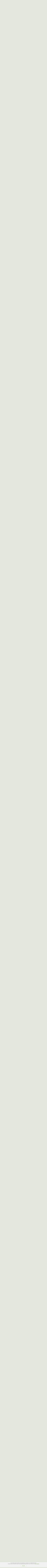

--- FILE ---
content_type: text/html; charset=UTF-8
request_url: https://regionaalarchiefrivierenland.nl/archieven?mivast=102&mizig=210&miadt=102&miview=inv2&milang=nl&micode=0826&minr=890639
body_size: 844112
content:
<!doctype html>
<html class="s-no-javascript  not-loaded  " lang="nl">
    <head>
        <meta charset="UTF-8">
        <meta http-equiv="x-ua-compatible" content="ie=edge">
        <title>    0826 Archief van het stadsbestuur van Culemborg, 1318 - 1813 (Regionaal Archief Rivierenland)
</title>

            <!--
            Copyright (c) Fabrique 2026 All rights reserved
            Developed by: Fabrique
            Contact: info@fabrique.nl
            Version: 1.0.0
            -->
        
        <meta name="viewport" content="width=device-width, initial-scale=1">

                    <link rel="stylesheet" href="/bundles/zichthtmldev/css/styleguide.css?1.0.0">
                    

                        <!-- Google Tag Manager -->
            <script>(function(w,d,s,l,i){w[l]=w[l]||[];w[l].push(
                    {'gtm.start': new Date().getTime(),event:'gtm.js'}
                );var f=d.getElementsByTagName(s)[0],
                    j=d.createElement(s),dl=l!='dataLayer'?'&l='+l:'';j.async=true;j.src=
                    'https://www.googletagmanager.com/gtm.js?id='+i+dl;f.parentNode.insertBefore(j,f);
                })(window,document,'script','dataLayer','GTM-KK82TH4');</script>
            <!-- End Google Tag Manager -->
                                        <meta name="keywords" content="Regest,Archieftoegang,Archieven,Historisch onderzoek" />
                                <meta name="robots" content="index, follow" />
                                <meta name="description" content="Regest: 0826 Archief van het stadsbestuur van Culemborg, 1318 - 1813" />
                                <meta name="dc.publisher" content="Regionaal Archief Rivierenland" />
                                <meta name="dc.contributor" content="DE REE Archiefsystemen BV " />
                                <meta name="dc.rights" content="Text:Alle rechten voorbehouden aan Regionaal Archief Rivierenland" />
                                <meta name="dc.rights" content="Vormgeving en werking website: Alle rechten voorbehouden aan Regionaal Archief Rivierenland" />
                                <meta property="og:title" content="Frederick die Coenninck, richter, Joost Corneliszoon, Aert de Man Corneliszoon, Herberen Symonszoon en Cornelis van Aken, schepenen te Culemborch, oorkonden, dat Jan Peterszoon en Anna Henrick Wouterszoon dochter overgedragen hebben aan Goesen Alartszoon " />
                                <meta property="og:description" content="Frederick die Coenninck, richter, Joost Corneliszoon, Aert de Man Corneliszoon, Herberen Symonszoon en Cornelis van Aken, schepenen te Culemborch, oorkonden, dat Jan Peterszoon en Anna Henrick Wouterszoon dochter overgedragen hebben aan Goesen Alartszoon " />
                                <meta property="og:url" content="https://regionaalarchiefrivierenland.nl/archieven?mivast=102&amp;mizig=210&amp;miadt=102&amp;miaet=1&amp;micode=0826&amp;minr=890639&amp;miview=inv2" />
                <meta name="description" content="Het RAR verzamelt en beheert archieven, afbeeldingen, kranten, boeken en documentatie over de gemeenten Buren, Culemborg, West Betuwe, Maasdriel, Neder-Betuwe, Tiel en Zaltbommel en over polders en waterschappen in Rivierenland.">
    <link href='https://fonts.googleapis.com/css?family=Roboto+Slab:400,100,300,700' rel='stylesheet' type='text/css'>

        <link rel="stylesheet" type="text/css" href="https://mifiles.archieven.nl/css/?102">
            <link rel="stylesheet" type="text/css" href="/assets/main.css?1.0.0" media="screen">
    

    
    <link rel="shortcut icon" href="/images/icons/favicon.ico?1.0.0">

        <script>
            'use strict';
            var html = document.getElementsByTagName('html')[0];
            html.className = html.className.replace('s-no-javascript', 's-javascript');
        </script>
    </head>

    <body class="" >
                                <!-- Google Tag Manager (noscript) -->
            <noscript><iframe src="https://www.googletagmanager.com/ns.html?id=GTM-KK82TH4" height="0" width="0" style="display:none;visibility:hidden"></iframe></noscript>
            <!-- End Google Tag Manager (noscript) -->
            
            <a href="#main-navigation" class="skiplink">
            <span>Ga direct naar de hoofdnavigatie</span><i class="icon"></i>
        </a>

        <a href="#content" class="skiplink">
            <span>Ga direct naar de content</span><i class="icon"></i>
        </a>
    

        

    
                                                                                    

    
                                                                                    
<header class="siteheader">
    <div class="navigation-mobile  js-mobile-header-toggle">
        <div class="navigation-mobile__inner">
            <div class="navigation-mobile__brand-wrapper">
                <a href="/" class="navigation-mobile__brand__link">
                    <img src="/images/logo.png?1.0.0" class="navigation-mobile__brand__image">
                </a>
            </div>
            <div class="js-mobile-header-toggle__trigger  navigation-mobile__hamburger-wrapper">
                <span class="navigation-mobile__hamburger">
                    <span class="navigation-mobile__hamburger__line  navigation-mobile__hamburger__line--top"></span>
                    <span class="navigation-mobile__hamburger__line  navigation-mobile__hamburger__line--middle--top"></span>
                    <span class="navigation-mobile__hamburger__line  navigation-mobile__hamburger__line--middle--bottom"></span>
                    <span class="navigation-mobile__hamburger__line  navigation-mobile__hamburger__line--bottom"></span>
                </span>
            </div>
        </div>
        <div class="js-mobile-header-toggle__target  navigation-mobile__target">
            <div class="navigation-mobile__target__inner">

                <nav class="navigation  navigation--main" role="navigation">
                    <ol class="navigation__list">
                                                    <li class="navigation__list__item">
                                <a href="/home" class="navigation__list__link">Home</a>
                            </li>
                                                    <li class="navigation__list__item">
                                <a href="/onderzoeken" class="navigation__list__link">Onderzoeken</a>
                            </li>
                                                    <li class="navigation__list__item">
                                <a href="/beleven" class="navigation__list__link">Beleven</a>
                            </li>
                                                    <li class="navigation__list__item">
                                <a href="/meedoen" class="navigation__list__link">Meedoen</a>
                            </li>
                                            </ol>
                </nav>

                <nav class="navigation  navigation--service" role="navigation">
                    <ol class="navigation__list">
                                                    <li class="navigation__list__item">
                                <a href="/e-depot-en-open-data" class="navigation__list__link">
                                    <i class="nav-icon  nav-icon--navigation--e-depot-en-open-data"></i>
                                    <span>E-Depot en Open Data</span>
                                </a>
                            </li>
                                                    <li class="navigation__list__item">
                                <a href="/mijn-studiezaal" class="navigation__list__link">
                                    <i class="nav-icon  nav-icon--navigation--mijnstudiezaal.nl"></i>
                                    <span>MijnStudiezaal.nl</span>
                                </a>
                            </li>
                                                    <li class="navigation__list__item">
                                <a href="/over-het-rar" class="navigation__list__link">
                                    <i class="nav-icon  nav-icon--navigation--over-het-rar"></i>
                                    <span>Over het RAR</span>
                                </a>
                            </li>
                                                    <li class="navigation__list__item">
                                <a href="/contact" class="navigation__list__link">
                                    <i class="nav-icon  nav-icon--navigation--contact"></i>
                                    <span>Contact</span>
                                </a>
                            </li>
                                            </ol>
                </nav>

            </div>
        </div>
    </div>

    <div class="navigation-desktop">
        <div class="container--navigation">
            <div class="row">
                <div class="col-xs-12">
                    <div class="navigation-desktop__inner">
                        <div class="navigation-mobile__brand-wrapper">
                            <a href="/" class="navigation-mobile__brand__link">
                                <img src="/images/logo.png?1.0.0" class="navigation-mobile__brand__image">
                            </a>
                        </div>

                        <div class="navigation-desktop__target">

                            <div class="navigation  navigation--main">
                                <nav role="navigation" id="main-navigation">
                                    <ol class="navigation__list">
                                                                                    <li class="navigation__list__item">
                                                <a href="/home" class="navigation__list__link">Home</a>
                                            </li>
                                                                                    <li class="navigation__list__item">
                                                <a href="/onderzoeken" class="navigation__list__link">Onderzoeken</a>
                                            </li>
                                                                                    <li class="navigation__list__item">
                                                <a href="/beleven" class="navigation__list__link">Beleven</a>
                                            </li>
                                                                                    <li class="navigation__list__item">
                                                <a href="/meedoen" class="navigation__list__link">Meedoen</a>
                                            </li>
                                                                            </ol>
                                </nav>
                            </div>

                            <div class="navigation  navigation--service">
                                <nav role="navigation">
                                    <ol class="navigation__list">
                                                                                    <li class="navigation__list__item">
                                                <i class="nav-icon  nav-icon--navigation--e-depot-en-open-data"></i>
                                                <a href="/e-depot-en-open-data" class="navigation__list__link">
                                                    <span>E-Depot en Open Data</span>
                                                </a>
                                            </li>
                                                                                    <li class="navigation__list__item">
                                                <i class="nav-icon  nav-icon--navigation--mijnstudiezaal.nl"></i>
                                                <a href="/mijn-studiezaal" class="navigation__list__link">
                                                    <span>MijnStudiezaal.nl</span>
                                                </a>
                                            </li>
                                                                                    <li class="navigation__list__item">
                                                <i class="nav-icon  nav-icon--navigation--over-het-rar"></i>
                                                <a href="/over-het-rar" class="navigation__list__link">
                                                    <span>Over het RAR</span>
                                                </a>
                                            </li>
                                                                                    <li class="navigation__list__item">
                                                <i class="nav-icon  nav-icon--navigation--contact"></i>
                                                <a href="/contact" class="navigation__list__link">
                                                    <span>Contact</span>
                                                </a>
                                            </li>
                                                                            </ol>
                                </nav>
                            </div>
                        </div>
                    </div>
                </div>
            </div>
        </div>
    </div>
</header>

    
            
    <div class="container">
        <div class=" padding-big">
            <div class="section">
                <div class="row  row--flex-wrap">

                                            <div class="col-xs-12">
                            <form action="/alles" id="search_source">
                                <div class="searchbar  searchbar--small">
                                    <label class="searchbar__label">
                                        <input name="mizk_alle" placeholder="Vul hier uw zoekopdracht in.."  type="search" class="searchbar__input">
                                    </label>
                                    <button type="submit" class="searchbar__button  searchbar__button--desktop">
                                        <span class="searchbar__button__text">Zoek</span>
                                    </button>
                                </div>
                            </form>
                        </div>
                    
                                                                <div class="col-xs-12">
                            <div class="section-memorix">
                                <h1 class="search__title">
                                    Archieven
                                </h1>

                                                                    <div class="helpbox">
                                        <h4>&nbsp;</h4>
                                                                            </div>
                                
                                <div class="section-contentpage-content">
                                    <div class="columnblock">
                                        <script type="text/javascript">mi_params=new Object();mi_params['mivast']="102";mi_params['mizig']="210";mi_params['miadt']="102";mi_params['miq']="4690835222";mi_params['miahd']="4322078784";mi_params['miaet']="1";mi_params['micode']="0826";mi_params['minr']="890639";mi_params['miamount']="1";mi_params['mistart']="0";mi_params['micols']="1";mi_params['milang']="nl";mi_params['miview']="inv3";mi_params['misessid']="bc8b253qadrikguhpemq39dv5n";mi_params['mires']="1";var mi_useprox = {};mi_useprox.uniUrl = true;mi_useprox.wmdPopup = true;mi_useprox.dialog = false;mi_useprox.headerurl = true;mi_nextpage="/nl/page/5";</script><div class="mi_page mi_page_form"> <script type="text/javascript">if (typeof mi_loadscriptsdone == 'undefined') {var mi_proxyurl='/maisi_ajax_proxy.php';var mi_lang='nl';var mi_urlsrv='//srv.archieven.nl/';var mi_proxies='//srv.archieven.nl/proxies/';var mi_jspath='//srv.archieven.nl/js_min/';var mi_version='26.1.0';var mi_msurl='https://mijnstudiezaal.nl/ms/f?p=102';var mi_htmlhead;function mi_gethtmlhead(){if(mi_htmlhead)return mi_htmlhead;var e=document.getElementsByTagName('head')[0];return e&&(mi_htmlhead=e),mi_htmlhead}function mi_addevent(e,i,t){return e.addEventListener?(e.addEventListener(i,t,!1),!0):e.attachEvent?e.attachEvent('on'+i,t):void(e['on'+i]=t)}function mi_loadcss(e,i){var t,a;document.getElementById(e)||(t=mi_gethtmlhead(),(a=document.createElement('link')).id=e,a.rel='stylesheet',a.type='text/css',a.href=i,a.media='all',t.appendChild(a))}function mi_loadjs(e,i,t){var a,n;document.getElementById(e)||(a=mi_gethtmlhead(),(n=document.createElement('script')).id=e,n.src=i,n.type='text/javascript',n.async=!0,t&&(n.readyState?n.onreadystatechange=function(){'loaded'!=n.readyState&&'complete'!=n.readyState||(n.onreadystatechange=null,t())}:n.onload=function(){t()}),a.appendChild(n))}function mi_domready(e){'loading'!=document.readyState?e():document.addEventListener('DOMContentLoaded',e)}function mi_scriptsloaded(e,i){'undefined'!=typeof mi_getElementByClassName||'complete'==document.readyState||'function'==typeof mi_initpage?i?setTimeout(function(){e()},i):e():setTimeout(function(){mi_scriptsloaded(e,i)},100)}mi_loadjs('mi_jsalg',mi_jspath+'algemeen.js?v='+mi_version,function(){mi_initpage(),mi_scriptsloaded(mi_initpage),setTimeout(function(){mi_unlockbuttons(document),mi_focusform(),mi_backbutton()},10)}),mi_loadjs('mi_jsarc',mi_jspath+'accordion.js?v='+mi_version),mi_loadjs('mi_jsaut',mi_jspath+'autocomplete.js?v='+mi_version),mi_loadjs('mi_jsalg',mi_jspath+'algemeen.js?v='+mi_version),mi_loadjs('mi_jsbox',mi_jspath+'mibox.js?v='+mi_version,function(){Mibox.init()}),mi_loadjs('mi_jstt2','//mifiles.archieven.nl/default/js/opentip/mi-opentip.min.js'),mi_loadcss('mi_csstt2','//mifiles.archieven.nl/default/js/opentip/opentip.css'),mi_loadjs('mi_jscal','//mifiles.archieven.nl/default/js/calendar/calendar.min.js'),mi_loadjs('mi_jspika','//mifiles.archieven.nl/default/js/pikaday/pikaday.js'),mi_loadcss('mi_csspika','//mifiles.archieven.nl/default/js/pikaday/pikaday.css'),mi_loadjs('mi_jstag','//mifiles.archieven.nl/default/js/taggle/js/taggle.min.js'),mi_loadcss('mi_csstag','//mifiles.archieven.nl/default/js/taggle/default.css'),mi_loadcss('mi_cssicon','//mifiles.archieven.nl/default/css/fontawesome/css/all.css');var mi_loadscriptsdone=!0;}</script> <nav id="mi_breadcrumb" class="mi_breadcrumb"> <ol class="mi_ol mi_flex mi_flex_wrap"> <li class="mi_li mi_flex_nowrap"> <a href='https://regionaalarchiefrivierenland.nl' class="mi_flex mi_flex_center" title="Begin hier met zoeken"> <span class="mi_small_svg"> <svg xmlns="http://www.w3.org/2000/svg" viewBox="0 0 576 512"> <path d="M575.8 255.5c0 18-15 32.1-32 32.1l-32 0 .7 160.2c0 2.7-.2 5.4-.5 8.1l0 16.2c0 22.1-17.9 40-40 40l-16 0c-1.1 0-2.2 0-3.3-.1c-1.4 .1-2.8 .1-4.2 .1L416 512l-24 0c-22.1 0-40-17.9-40-40l0-24 0-64c0-17.7-14.3-32-32-32l-64 0c-17.7 0-32 14.3-32 32l0 64 0 24c0 22.1-17.9 40-40 40l-24 0-31.9 0c-1.5 0-3-.1-4.5-.2c-1.2 .1-2.4 .2-3.6 .2l-16 0c-22.1 0-40-17.9-40-40l0-112c0-.9 0-1.9 .1-2.8l0-69.7-32 0c-18 0-32-14-32-32.1c0-9 3-17 10-24L266.4 8c7-7 15-8 22-8s15 2 21 7L564.8 231.5c8 7 12 15 11 24z" /> </svg> </span> </a> </li> <li class="mi_flex mi_flex_center mi_flex_nowrap mi_li "> <span class="mi_small_svg mi_m_ver" style="margin:0 0.25em;" aria-role="none"> <svg xmlns="http://www.w3.org/2000/svg" width="16" height="16" viewBox="0 0 60 60"> <path d="M46.65,30.62a1.68,1.68,0,0,1-.53,1.21L21.57,56.38a1.65,1.65,0,0,1-2.42,0l-2.64-2.63a1.65,1.65,0,0,1,0-2.42L37.22,30.62,16.51,9.91a1.65,1.65,0,0,1,0-2.42l2.64-2.64a1.67,1.67,0,0,1,2.42,0L46.12,29.41A1.66,1.66,0,0,1,46.65,30.62Z" /> </svg> </span> <span title='Archief van het stadsbestuur van Culemborg, 1318 - 1813' aria-current="page">
Archief van het stadsbestuu...
</span> </li> </ol> </nav> <div id="ajaxUserinfo" data-ajax="miview=userinfo"> <div id="mi_user_links_display" class="mi_user_links"> <div class="mi_loggedin miformline" ><div class="miformitem"><a class="miformitemlink" href="https://regionaalarchiefrivierenland.nl/archieven?mivast=102&amp;mizig=210&amp;miadt=102&amp;miview=ms&amp;milang=nl"><span><img src="//mifiles.archieven.nl/default/images/mijnstudiezaal16.png" alt="Mijn Studiezaal"> Mijn Studiezaal (inloggen)</span></a></div></div> </div> </div> <div id="mi_search_page_display" class="mi_search_page"> <div class="mi_form_info"> <div class="mi_formheader mi_duration_l mi_trans_all mi_trans_all mi_ease"> <span class="mi_searchtitle mi_bold">
0826&nbsp;Archief van het stadsbestuur van Culemborg, 1318 - 1813
<div class="mi_searchtitleIcon"> </div> </span> <div id="mi_inleiding_content"> <div class="mi_form_inleiding"> <button class="mi_button_a_style mi_bold mi_toggle" data-t-open="Meer..." data-t-close="Minder..." data-target="mi_form_textslide">Meer...</button> </div> <div> <div id="mi_form_textslide" class="mi_form_textslide form_slide_closed mi_duration_m"><div class="mi_form_text"><strong>Uitleg bij archieftoegang</strong> <p>Een archieftoegang geeft uitgebreide informatie over een bepaald archief.</p> <p>Een archieftoegang bestaat over het algemeen uit de navolgende onderdelen:</p> <p> &bull; Kenmerken van het archief<br /> &bull; Inleiding op het archief<br /> &bull; Inventaris of plaatsingslijst<br /> &bull; Eventueel bijlagen<br /> </p> <p>De kenmerken van het archief zijn o.m. de omvang, vindplaats, beschikbaarheid, openbaarheid en andere.</p> <p>De inleiding op het archief bevat interessante informatie over de geschiedenis van het archief, achtergronden van de archiefvormer en kan ook aanwijzingen voor het gebruik bevatten.</p> <p>De inventaris of plaatsingslijst is een hiërarchisch opgebouwd overzicht van beschreven archiefstukken. De beschrijvingen zijn formeel en globaal. Het lezen en begrijpen van een inventaris behoeft enige oefening en ervaring. </p> <p>Bij het zoeken in de inventaris wordt de hiërarchie gevolgd. De rubrieken in de inventaris maken deel uit van de beschrijving op een lager niveau. Komt de zoekterm in een hoger niveau voor, dan voldoen onderliggende niveaus ook aan de zoekvraag. </p> </div></div> </div> </div> </div> </div> <form id="mi_form3" class="mi_form3 mi_color_primary mi_duration_m mi_trans_all mi_ease" action="/archieven" onsubmit="mi_submit_form(this);return false;"> <input name="mivast" type="hidden" value="102" /> <input name="miadt" type="hidden" value="102" /> <input name="mizig" type="hidden" value="210" /> <input name="miview" type="hidden" value="inv2" /> <input name="milang" type="hidden" value="nl" /> <input name="micols" type="hidden" value="1" /> <input name="micode" type="hidden" value="0826" /> <div class="mi_form3_zoekveld"> <div class="mi_form3_filters_container"> <div class="mi_form3_zoekvelden"> <div class="mi_form3_flexbox"> <div class="mi_table_td mi_table_cs2 alle-woorden-td"> <div class="miformitemlink miformitemlinkmain"> <label for="mizk_alle" class="mi_duration_s mi_ease mi_trans_all">Zoek</label><div class="mi_default_input" style="display: flex;"><input type="text" id="mizk_alle" name="mizk_alle" value="" size="0" autocomplete="off" autocorrect="off" autocapitalize="off" spellcheck="false" placeholder="Zoek"></input><button class="mi_button_a_style mi_zoek_tips mi_tooltip" data-miotid="mi_tsc" title="Zoektips" aria-label="Zoek tips" type="button"><span class="mi_small_svg"><svg xmlns="http://www.w3.org/2000/svg" viewBox="0 0 512 512"> <path d="M464 256A208 208 0 1 0 48 256a208 208 0 1 0 416 0zM0 256a256 256 0 1 1 512 0A256 256 0 1 1 0 256zm169.8-90.7c7.9-22.3 29.1-37.3 52.8-37.3h58.3c34.9 0 63.1 28.3 63.1 63.1c0 22.6-12.1 43.5-31.7 54.8L280 264.4c-.2 13-10.9 23.6-24 23.6c-13.3 0-24-10.7-24-24V250.5c0-8.6 4.6-16.5 12.1-20.8l44.3-25.4c4.7-2.7 7.6-7.7 7.6-13.1c0-8.4-6.8-15.1-15.1-15.1H222.6c-3.4 0-6.4 2.1-7.5 5.3l-.4 1.2c-4.4 12.5-18.2 19-30.6 14.6s-19-18.2-14.6-30.6l.4-1.2zM224 352a32 32 0 1 1 64 0 32 32 0 1 1 -64 0z" /> </svg></span></button><div id="mi_tsc" class="mi_hidden"><p>Door leestekens in uw zoekopdracht te gebruiken, zoekt u specifieker of juist breder:</p> <ul> <li>Gebruik een <b>vraagteken (?)</b> om één letter te vervangen.</li> <li>Gebruik een <b>sterretje (*)</b> om meer letters te vervangen.</li> <li>Gebruik een <b>dollarteken ($)</b> voor uw zoekterm voor resultaten die op elkaar lijken.</li> <li>Gebruik een <b>minteken (-)</b> om zoektermen uit te sluiten.</li> <li>Gebruik een <b>Dubbele aanhalingstekens (" ")</b> aan het begin en einde van uw zoektermen om naar de exacte combinatie van woirden te zoeken.</li> </ul> <p>Voorbeelden van het gebruik van deze leestekens en meer zoektips vindt u <a href="https://www.archieven.nl/nl/help?id=31" target="_blank">hier</a>.</p></div></div> </div> </div> <div class="mi_table_td mi_table_cs2"> <div class="mi_form3_zoekbtns mi_no_select"> <button type="submit" id="zoekknop_top" class="mi_form3_button mi_color_button_important">Zoek</button> <button type='button' aria-expanded='false' class='mi_form3_button mi_color_button_default' onclick='mi_form.toggle_advanced_search();' id='mi_topnav_btn'>Uitgebreid zoeken<div><span class='mi_arrow mi_arrow-top'></div></span></button> </div> </div> </div> </div> </div> </div> <div class="mi_form3_fieldsets mi_duration_m" style="overflow: hidden;visibility: hidden;"> <div class="mi_form3_fieldsets_container"> <div class="mi_form3_flexbox"> <fieldset class="type_hidden" id="fs"> <div class="mi_form3_filters_container"> <div class="mi_form3_zoekvelden"> </div> </div> </fieldset> <fieldset class="type_display" id="fsZoektermen"> <div class="mi_form3_filters_container"> <div class="mi_form3_zoekvelden"> <div class="mi_table"> <div class="mi_table_tr mi_hider"> <div class="mi_table_td "> <label for="mip2" class="mi_formlabel">Inventarisnummer</label> </div> <div class="mi_table_td"> <div class="mi_formrow"> <input name="mip2" id="mip2" type="text" value="" class="mi_textbox mi-val-wildcard" maxlength="50" /> </div> <div class="clear"> <!-- --> </div> </div> </div> <div class="mi_table_tr mi_hider"> <div class="mi_table_td "> <label for="mibj" class="mi_formlabel">Periode</label> </div> <div class="mi_table_td"> <div class="mi_formrow"> <input name="mibj" id="mibj" type="text" value="" class="mi_bj " maxlength="4" onblur="mi_forcenumber(this);" onkeyup="mi_forcenumber(this);" /> <label for="miej" class="mi_formlabel mi_formlabel_inline">t/m</label> <input name="miej" id="miej" type="text" value="" class="mi_ej " maxlength="4" onblur="mi_forcenumber(this);" onkeyup="mi_forcenumber(this);" /> </div> <div class="clear"> <!-- --> </div> </div> </div> </div> </div> </div> </fieldset> </div> <div class="mi_form3_flexbox" id="form3_extra"> <div class="mi_table_td mi_table_cs2"></div> <div class="mi_table_td mi_table_cs2"> <div class="mi_form3_uitgeb" style="display: flex ;margin-bottom: 12px;"> </div> </div> </div> </div> </div> <div class="messagebox mi_hidden"></div> </form> <div class="mi_form3_filters"> </div> <div class="mi_form3_bread"> <div id="miformlineDisplay" class="miformline"> <div class="miformitem"> </div> </div> </div> <script type="text/javascript">
mi_scriptsloaded(function () {
mi_setsearchform('formextended_210');
}, 10);
mi_scriptsloaded(function () {
mi_setupcalender();
}, 500);
</script> </div> </div> <div class="mi_page mi_page_result"> <div id="mi_resultpage" class="mi_resultpage"> <script type="text/javascript">if (typeof mi_loadscriptsdone == 'undefined') {var mi_proxyurl='/maisi_ajax_proxy.php';var mi_lang='nl';var mi_urlsrv='//srv.archieven.nl/';var mi_proxies='//srv.archieven.nl/proxies/';var mi_jspath='//srv.archieven.nl/js_min/';var mi_version='26.1.0';var mi_msurl='https://mijnstudiezaal.nl/ms/f?p=102';var mi_htmlhead;function mi_gethtmlhead(){if(mi_htmlhead)return mi_htmlhead;var e=document.getElementsByTagName('head')[0];return e&&(mi_htmlhead=e),mi_htmlhead}function mi_addevent(e,i,t){return e.addEventListener?(e.addEventListener(i,t,!1),!0):e.attachEvent?e.attachEvent('on'+i,t):void(e['on'+i]=t)}function mi_loadcss(e,i){var t,a;document.getElementById(e)||(t=mi_gethtmlhead(),(a=document.createElement('link')).id=e,a.rel='stylesheet',a.type='text/css',a.href=i,a.media='all',t.appendChild(a))}function mi_loadjs(e,i,t){var a,n;document.getElementById(e)||(a=mi_gethtmlhead(),(n=document.createElement('script')).id=e,n.src=i,n.type='text/javascript',n.async=!0,t&&(n.readyState?n.onreadystatechange=function(){'loaded'!=n.readyState&&'complete'!=n.readyState||(n.onreadystatechange=null,t())}:n.onload=function(){t()}),a.appendChild(n))}function mi_domready(e){'loading'!=document.readyState?e():document.addEventListener('DOMContentLoaded',e)}function mi_scriptsloaded(e,i){'undefined'!=typeof mi_getElementByClassName||'complete'==document.readyState||'function'==typeof mi_initpage?i?setTimeout(function(){e()},i):e():setTimeout(function(){mi_scriptsloaded(e,i)},100)}mi_loadjs('mi_jsalg',mi_jspath+'algemeen.js?v='+mi_version,function(){mi_initpage(),mi_scriptsloaded(mi_initpage),setTimeout(function(){mi_unlockbuttons(document),mi_focusform(),mi_backbutton()},10)}),mi_loadjs('mi_jsarc',mi_jspath+'accordion.js?v='+mi_version),mi_loadjs('mi_jsaut',mi_jspath+'autocomplete.js?v='+mi_version),mi_loadjs('mi_jsalg',mi_jspath+'algemeen.js?v='+mi_version),mi_loadjs('mi_jsbox',mi_jspath+'mibox.js?v='+mi_version,function(){Mibox.init()}),mi_loadjs('mi_jstt2','//mifiles.archieven.nl/default/js/opentip/mi-opentip.min.js'),mi_loadcss('mi_csstt2','//mifiles.archieven.nl/default/js/opentip/opentip.css'),mi_loadjs('mi_jscal','//mifiles.archieven.nl/default/js/calendar/calendar.min.js'),mi_loadjs('mi_jspika','//mifiles.archieven.nl/default/js/pikaday/pikaday.js'),mi_loadcss('mi_csspika','//mifiles.archieven.nl/default/js/pikaday/pikaday.css'),mi_loadjs('mi_jstag','//mifiles.archieven.nl/default/js/taggle/js/taggle.min.js'),mi_loadcss('mi_csstag','//mifiles.archieven.nl/default/js/taggle/default.css'),mi_loadcss('mi_cssicon','//mifiles.archieven.nl/default/css/fontawesome/css/all.css');var mi_loadscriptsdone=!0;}</script><img id="mipreserveurl" src="https://preserve-rar.archieven.nl/mi-102/set/bc8b253qadrikguhpemq39dv5n?mivast=102" style="width:1px;height:1px;position:absolute;top:-9999px;" alt="beacon" /> <script type="text/javascript">
mi_googlemapskey = 'AIzaSyDWZPKu_qG5HxbvUonQ8Owcxtr8ePDzzNA';
mi_params["mihits"] = '1';
</script> <div class="pageround"> <div class="mi_resulttable mizig-210"> <div class="mi_search_info"> </div> <div class="mi_resulttable_cols"> <div class="mi_tdmain"> <div id="mi_template_mainbox" class="mainbox"> <div id="mi_toppager" class="mi_hidden"> </div> <div id="mi_resultsets" class="mi_inv3_view"> <div class="mi_inv"> <script type="text/javascript">
var mi_imageroot = "//mifiles.archieven.nl/default/images/";
var mi_opennode = "openen";
var mi_closenode = "sluiten";
</script> <div class="mi_inv_blocks"> <div class="mi_result"> <div class="roundrec boxmain mi_bluetop"> <div id="mi_bluetop" data-active='2'> <div class="mi_tablinks"> <div id="mi_stt" class="mi_stt"> <img src="//mifiles.archieven.nl/default/images/scroll-to-top.gif" alt="Naar boven om te zoeken" title="Naar boven om te zoeken" onclick="mi_inv3_scrolltop()" /> </div> <div class="mi_pad"> <div class="mi_title">
0826
&nbsp;
Archief van het stadsbestuur van Culemborg, 1318 - 1813
</div> <ul> <li class ="mi_button_a_style_indicator normal" id="indicator0"> <button alt="" class="mi_button_a_style mi_tablinks_span mi_hyperlink normal" id="t0" onclick="swap_tabs_inv3('0');"> <div class="mi_tablinks_chevron" id="chevron0"><svg xmlns="http://www.w3.org/2000/svg" viewBox="0 0 320 512"> <!--!Font Awesome Free 6.6.0 by @fontawesome - https://fontawesome.com License - https://fontawesome.com/license/free Copyright 2024 Fonticons, Inc.--> <path d="M310.6 233.4c12.5 12.5 12.5 32.8 0 45.3l-192 192c-12.5 12.5-32.8 12.5-45.3 0s-12.5-32.8 0-45.3L242.7 256 73.4 86.6c-12.5-12.5-12.5-32.8 0-45.3s32.8-12.5 45.3 0l192 192z" /> </svg></div>
Kenmerken
</button> </li> <li class ="mi_button_a_style_indicator normal" id="indicator1"> <button alt="" class="mi_button_a_style mi_tablinks_span mi_hyperlink normal" id="t1" onclick="swap_tabs_inv3('1');"> <div class="mi_tablinks_chevron" id="chevron1"><svg xmlns="http://www.w3.org/2000/svg" viewBox="0 0 320 512"> <!--!Font Awesome Free 6.6.0 by @fontawesome - https://fontawesome.com License - https://fontawesome.com/license/free Copyright 2024 Fonticons, Inc.--> <path d="M310.6 233.4c12.5 12.5 12.5 32.8 0 45.3l-192 192c-12.5 12.5-32.8 12.5-45.3 0s-12.5-32.8 0-45.3L242.7 256 73.4 86.6c-12.5-12.5-12.5-32.8 0-45.3s32.8-12.5 45.3 0l192 192z" /> </svg></div>
Inleiding
</button> </li> <li class ="mi_button_a_style_indicator normal" id="indicator2"> <button alt="" class="mi_button_a_style mi_tablinks_span mi_hyperlink normal" id="t2" onclick="swap_tabs_inv3('2');"> <div class="mi_tablinks_chevron" id="chevron2"><svg xmlns="http://www.w3.org/2000/svg" viewBox="0 0 320 512"> <!--!Font Awesome Free 6.6.0 by @fontawesome - https://fontawesome.com License - https://fontawesome.com/license/free Copyright 2024 Fonticons, Inc.--> <path d="M310.6 233.4c12.5 12.5 12.5 32.8 0 45.3l-192 192c-12.5 12.5-32.8 12.5-45.3 0s-12.5-32.8 0-45.3L242.7 256 73.4 86.6c-12.5-12.5-12.5-32.8 0-45.3s32.8-12.5 45.3 0l192 192z" /> </svg></div>
Inventaris
</button> </li> </ul> </div> </div> </div> <div class="mi_result"> <div class="mi_c_ver"> </div> <div class="mi_inv_blok mi_blokinv mi_hidden" id="tb1"> <div class="mi_comlinks"> <div class="mi_comlinks_row"> <div class="mi_comlinks_cell"> <div class="mi_comlinks_menu" id="9801496a31224d37afba0644c795d95a"> <div class="mi_comlink_btn"> <button type="button" aria-expanded="false" class="mi_button_a_style" aria-label="Menu" onclick="mi_togglecommenu('9801496a31224d37afba0644c795d95a');return false;"> <svg xmlns="http://www.w3.org/2000/svg" viewBox="0 0 16 16"> <circle cx="2" cy="8" r="2" /> <circle cx="8" cy="8" r="2" /> <circle cx="14" cy="8" r="2" /> </svg> </button> <div class="mi_menu"> <div class="mi_menu_pad"> <div class="mi_menu_block"> <strong>Mijn Studiezaal</strong> <div class="mi_menu_btn"> <a title="Mijn Studiezaal: Favoriet of een notitie maken" class="mifavorieten" onclick="mi_ms_fav(this,'102','102','210','1368136017','','');return false;" href="https://regionaalarchiefrivierenland.nl/archieven?mivast=102&amp;mizig=210&amp;miadt=102&amp;micode=0826&amp;miview=inv2"><svg xmlns="http://www.w3.org/2000/svg" viewBox="0 0 576 512"> <!--!Font Awesome Free 6.6.0 by @fontawesome - https://fontawesome.com License - https://fontawesome.com/license/free Copyright 2024 Fonticons, Inc.--> <path d="M287.9 0c9.2 0 17.6 5.2 21.6 13.5l68.6 141.3 153.2 22.6c9 1.3 16.5 7.6 19.3 16.3s.5 18.1-5.9 24.5L433.6 328.4l26.2 155.6c1.5 9-2.2 18.1-9.7 23.5s-17.3 6-25.3 1.7l-137-73.2L151 509.1c-8.1 4.3-17.9 3.7-25.3-1.7s-11.2-14.5-9.7-23.5l26.2-155.6L31.1 218.2c-6.5-6.4-8.7-15.9-5.9-24.5s10.3-14.9 19.3-16.3l153.2-22.6L266.3 13.5C270.4 5.2 278.7 0 287.9 0zm0 79L235.4 187.2c-3.5 7.1-10.2 12.1-18.1 13.3L99 217.9 184.9 303c5.5 5.5 8.1 13.3 6.8 21L171.4 443.7l105.2-56.2c7.1-3.8 15.6-3.8 22.6 0l105.2 56.2L384.2 324.1c-1.3-7.7 1.2-15.5 6.8-21l85.9-85.1L358.6 200.5c-7.8-1.2-14.6-6.1-18.1-13.3L287.9 79z" /> </svg><span class="mi_menutitle">Favoriet of een notitie maken</span></a> </div> <div class="mi_menu_btn"> <a title="Mijn Studiezaal: Stel een vraag of plaats een opmerking op de tijdlijn" class="mimijnstudiezaal" rel="nofollow" onclick="mi_login();return false;" href="https://regionaalarchiefrivierenland.nl/archieven?mivast=102&amp;mizig=210&amp;miadt=102&amp;micode=0826&amp;miview=inv2"><svg xmlns="http://www.w3.org/2000/svg" viewBox="0 0 60 60"> <path d="M42.68,21.17A13.86,13.86,0,0,0,29.78,30L17.35,22.78a.17.17,0,0,0,0-.1l9.5-5.48a7.53,7.53,0,0,0,4.46,1.46A7.63,7.63,0,1,0,23.66,11,7.15,7.15,0,0,0,24,13l-8.87,5.12a7.61,7.61,0,1,0,1.05,9.69l12.66,7.31a13.41,13.41,0,0,0,.72,4.26l-7.71,4.45a7.58,7.58,0,1,0,2,5.07v-.4L32,43.82A13.86,13.86,0,1,0,42.68,21.17Z" /> </svg><span class="mi_menutitle">Stel een vraag of plaats een opmerking op de tijdlijn</span></a> </div> </div> <div class="mi_menu_block"> <strong>Reageren</strong> <div class="mi_menu_btn"> <a title="Stuur een reactie naar Regionaal Archief Rivierenland" class="mireageren" rel="nofollow" onclick="mi_reageer(1368136017);;return false;" href="https://regionaalarchiefrivierenland.nl/archieven?mivast=102&mizig=210&miadt=102&micode=0826&miview=inv2"><svg version="1.2" xmlns="http://www.w3.org/2000/svg" viewBox="0 0 600 600" width="600" height="600"> <title>organisatie_link-svg</title> <defs> <clipPath clipPathUnits="userSpaceOnUse" id="cp1"> <path d="m252.1 22.2c9.8-5.6 21.9-5.6 31.8 0l171.8 98.1 4.3 1.7v0.9l47.9 27.4c12.6 7.2 18.8 22 15.1 36-3.7 14-16.4 23.8-30.9 23.8l-448.1-0.1c-14.5 0-27.2-9.8-30.9-23.8-3.7-14 2.5-28.8 15.1-36l47.8-27.3v-0.9l4.4-1.6zm-176.1 219.8h64v192h40v-192h64v192h48v-192h64v192h40v-192h64v196.3c0.6 0.3 1.2 0.7 1.8 1.1l48 32c11.7 7.8 17 22.4 12.9 35.9-4.1 13.5-16.6 22.7-30.7 22.7h-448c-14.1 0-26.5-9.2-30.6-22.7-4.1-13.5 1.1-28.1 12.9-35.9l48-32c0.6-0.4 1.2-0.7 1.8-1.1z" /> </clipPath> <image width="420" height="324" id="img1" href="[data-uri]" /> <image width="512" height="512" id="img2" href="[data-uri]" /> </defs> <style>
.s0 { fill: #000000 } 
</style> <g clip-path="url(#cp1)"> <path id="Layer" class="s0" d="m252.1 22.2c9.8-5.6 21.9-5.6 31.8 0l171.8 98.1 4.3 1.7v0.9l47.9 27.4c12.6 7.2 18.8 22 15.1 36-3.7 14-16.4 23.8-30.9 23.8l-448.1-0.1c-14.5 0-27.2-9.8-30.9-23.8-3.7-14 2.5-28.8 15.1-36l47.8-27.3v-0.9l4.4-1.6zm-176.1 219.8h64v192h40v-192h64v192h48v-192h64v192h40v-192h64v196.3c0.6 0.3 1.2 0.7 1.8 1.1l48 32c11.7 7.8 17 22.4 12.9 35.9-4.1 13.5-16.6 22.7-30.7 22.7h-448c-14.1 0-26.5-9.2-30.6-22.7-4.1-13.5 1.1-28.1 12.9-35.9l48-32c0.6-0.4 1.2-0.7 1.8-1.1z" /> <use id="envelope-solid" href="#img1" x="169" y="275" /> </g> <use id="envelope-solid copy" href="#img2" transform="matrix(.75,0,0,.75,187,245)" /> </svg><span class="mi_menutitle">Stuur een reactie naar Regionaal Archief Rivierenland</span></a> </div> </div> <div class="mi_menu_block"><strong>Delen</strong><div class="mi_menu_btn"><a class="mi_link_opendata" href="https://opendata.archieven.nl/dataset/0470B5ADFBC04DB7BE5E1A4D53B7B67A" target="_blank"><svg viewBox="0 0 67.205223 49.71122" xmlns="http://www.w3.org/2000/svg"> <g transform="translate(-27.335033,-132.55809)"> <ellipse fill="#fab127" fill-opacity="1" stroke-width="1.39197" ry="24.847713" rx="24.701551" cy="157.40581" cx="69.838707" /> <ellipse fill="#ffffff" fill-opacity="1" stroke-width="1.19985" ry="23.459166" rx="19.439682" cy="158.79436" cx="54.345428" /> <g transform="matrix(0.26191966,0,0,0.26458333,27.335033,132.79223)"> <path fill="#000000" d="m 41.7,147.3 c -3.2,8.1 -5,14.6 -5.7,19.8 16.4,12.9 36.6,19.9 57.5,19.9 3.1,0 6.2,-0.2 9.2,-0.4 6.2,-0.9 9.2,-2.9 9.2,-7.6 0,-2.6 -0.9,-6.1 -2.6,-10.5 L 95.9,132 H 47.6 Z" /> <polygon fill="#000000" points="49.3,127.5 94.3,127.5 72.3,67.7" /> <path fill="#000000" d="M 93.5,0 C 41.9,0 0,41.9 0,93.5 c 0,26.3 11,51.3 30.4,69 L 80.5,33.7 c 2.4,0.2 5,0.3 7.7,0.3 2.7,0 5.3,-0.1 7.7,-0.3 l 52.5,135.4 C 190.2,138.8 199.4,80.3 169.1,38.5 151.5,14.3 123.4,0 93.5,0 Z" /> <text xml:space="preserve" fill="#ffffff" font-family="Felix Titling" font-size="30.864px" x="138.17419" y="62.120968" transform="scale(0.80553617,1.2414092)">OPEN</text> <text xml:space="preserve" fill="#000000" font-family="Felix Titling" font-size="30.7425px" x="231.12444" y="62.467113" transform="scale(0.80553617,1.2414092)">DATA</text> </g> </g> </svg><span class="mi_menutitle">Bekijken op OpenData</span></a></div><div class="mi_menu_btn"><a class="miml" href="mailto:?subject=Archief van het stadsbestuur van Culemborg, 1318 - 1813&body=https%3a%2f%2fhdl.handle.net%2f21.12108%2f0470B5ADFBC04DB7BE5E1A4D53B7B67A" onclick="mi_mail();"><svg xmlns="http://www.w3.org/2000/svg" viewBox="0 0 512 512"> <!--!Font Awesome Free 6.6.0 by @fontawesome - https://fontawesome.com License - https://fontawesome.com/license/free Copyright 2024 Fonticons, Inc.--> <path d="M48 64C21.5 64 0 85.5 0 112c0 15.1 7.1 29.3 19.2 38.4L236.8 313.6c11.4 8.5 27 8.5 38.4 0L492.8 150.4c12.1-9.1 19.2-23.3 19.2-38.4c0-26.5-21.5-48-48-48L48 64zM0 176L0 384c0 35.3 28.7 64 64 64l384 0c35.3 0 64-28.7 64-64l0-208L294.4 339.2c-22.8 17.1-54 17.1-76.8 0L0 176z" /> </svg><span class="mi_menutitle">Doorsturen per email</span></a></div><div class="mi_menu_btn"><a class="miprint" href="#" onclick="mi_print('Printen','/maisi_ajax_proxy.php?mivast=102&amp;mizig=210&amp;miadt=102&amp;micode=0826&amp;miview=print');return false;"><svg xmlns="http://www.w3.org/2000/svg" viewBox="0 0 512 512"> <!--!Font Awesome Free 6.6.0 by @fontawesome - https://fontawesome.com License - https://fontawesome.com/license/free Copyright 2024 Fonticons, Inc.--> <path d="M128 0C92.7 0 64 28.7 64 64l0 96 64 0 0-96 226.7 0L384 93.3l0 66.7 64 0 0-66.7c0-17-6.7-33.3-18.7-45.3L400 18.7C388 6.7 371.7 0 354.7 0L128 0zM384 352l0 32 0 64-256 0 0-64 0-16 0-16 256 0zm64 32l32 0c17.7 0 32-14.3 32-32l0-96c0-35.3-28.7-64-64-64L64 192c-35.3 0-64 28.7-64 64l0 96c0 17.7 14.3 32 32 32l32 0 0 64c0 35.3 28.7 64 64 64l256 0c35.3 0 64-28.7 64-64l0-64zM432 248a24 24 0 1 1 0 48 24 24 0 1 1 0-48z" /> </svg><span class="mi_menutitle">Printen</span></a></div></div><div class="mi_menu_block"></div><div class="mi_menu_block"><label class="mi_bold" for="textbox65ba7adcee624431a7d77d3b71172069">Duurzaam webadres</label><div class="mi_link_box"><textarea id="textbox65ba7adcee624431a7d77d3b71172069" oncopy="mi_ga_copy_url();" onclick="this.select()" autocomplete="off" autocorrect="off" autocapitalize="off" spellcheck="False">https://hdl.handle.net/21.12108/0470B5ADFBC04DB7BE5E1A4D53B7B67A</textarea><button class="mi_copy_button" id="mi_copy_button65ba7adcee624431a7d77d3b71172069" title="Kopieer link" onclick="mi_share_copy_url('https://hdl.handle.net/21.12108/0470B5ADFBC04DB7BE5E1A4D53B7B67A','mi_copy_button65ba7adcee624431a7d77d3b71172069');"><svg xmlns="http://www.w3.org/2000/svg" viewBox="0 0 512 512"> <!--!Font Awesome Free 6.6.0 by @fontawesome - https://fontawesome.com License - https://fontawesome.com/license/free Copyright 2024 Fonticons, Inc.--> <path d="M64 464l224 0c8.8 0 16-7.2 16-16l0-64 48 0 0 64c0 35.3-28.7 64-64 64L64 512c-35.3 0-64-28.7-64-64L0 224c0-35.3 28.7-64 64-64l64 0 0 48-64 0c-8.8 0-16 7.2-16 16l0 224c0 8.8 7.2 16 16 16zM224 304l224 0c8.8 0 16-7.2 16-16l0-224c0-8.8-7.2-16-16-16L224 48c-8.8 0-16 7.2-16 16l0 224c0 8.8 7.2 16 16 16zm-64-16l0-224c0-35.3 28.7-64 64-64L448 0c35.3 0 64 28.7 64 64l0 224c0 35.3-28.7 64-64 64l-224 0c-35.3 0-64-28.7-64-64z" /> </svg></button></div></div> </div> </div> </div> </div> </div> </div> </div> <div class="mi_unittitle">
Inleiding
</div> <div class="mi_tree"> <div class="mi_tree_node tpPGF" > <div class="mi_tree_plus"> <a title="openen: Identificatie" id="mirecbul43220747134ff04ca140ee4951ab496496e99b5def" onclick="mi_no_auto_open_tree(this);mi_inv3_swapinv('4322074713','mivast=102&amp;mizig=210&amp;miadt=102&amp;miaet=1&amp;micode=0826&amp;minr=16230656&amp;mialg=&amp;miview=nde2&amp;milang=nl','Identificatie','https://regionaalarchiefrivierenland.nl/nl/page/5?mivast=102&amp;mizig=210&amp;miadt=102&amp;miview=inv2&amp;milang=nl&amp;micode=0826&amp;minr=16230656','4ff04ca140ee4951ab496496e99b5def');return false;"><img src="//mifiles.archieven.nl/default/images/pl1.gif" alt="" id="mirecbulimg43220747134ff04ca140ee4951ab496496e99b5def" /></a> </div> <div class="mi_tree_content"> <div class="mi_tree_head"> <span> <span class="mi_tree_unitid ">1.</span> Identificatie 
</span> </div> <div class="mi_tree_rec" id="mirec43220747134ff04ca140ee4951ab496496e99b5def" style="display:block"> </div> <div id="mirecchildren43220747134ff04ca140ee4951ab496496e99b5def"> </div><div style="display:none" id="mireccount43220747134ff04ca140ee4951ab496496e99b5def"></div> </div> </div> <div class="mi_tree_node tpPGF" > <div class="mi_tree_plus"> <a title="openen: Context" id="mirecbul43220747194ff04ca140ee4951ab496496e99b5def" onclick="mi_no_auto_open_tree(this);mi_inv3_swapinv('4322074719','mivast=102&amp;mizig=210&amp;miadt=102&amp;miaet=1&amp;micode=0826&amp;minr=16230662&amp;mialg=&amp;miview=nde2&amp;milang=nl','Context','https://regionaalarchiefrivierenland.nl/nl/page/5?mivast=102&amp;mizig=210&amp;miadt=102&amp;miview=inv2&amp;milang=nl&amp;micode=0826&amp;minr=16230662','4ff04ca140ee4951ab496496e99b5def');return false;"><img src="//mifiles.archieven.nl/default/images/pl1.gif" alt="" id="mirecbulimg43220747194ff04ca140ee4951ab496496e99b5def" /></a> </div> <div class="mi_tree_content"> <div class="mi_tree_head"> <span> <span class="mi_tree_unitid ">2.</span> Context 
</span> </div> <div class="mi_tree_rec" id="mirec43220747194ff04ca140ee4951ab496496e99b5def" style="display:block"> </div> <div id="mirecchildren43220747194ff04ca140ee4951ab496496e99b5def"> </div><div style="display:none" id="mireccount43220747194ff04ca140ee4951ab496496e99b5def"></div> </div> </div> <div class="mi_tree_node tpPGF" > <div class="mi_tree_plus"> <a title="openen: Inhoud en structuur" id="mirecbul43220747284ff04ca140ee4951ab496496e99b5def" onclick="mi_no_auto_open_tree(this);mi_inv3_swapinv('4322074728','mivast=102&amp;mizig=210&amp;miadt=102&amp;miaet=1&amp;micode=0826&amp;minr=16230671&amp;mialg=&amp;miview=nde2&amp;milang=nl','Inhoud en structuur','https://regionaalarchiefrivierenland.nl/nl/page/5?mivast=102&amp;mizig=210&amp;miadt=102&amp;miview=inv2&amp;milang=nl&amp;micode=0826&amp;minr=16230671','4ff04ca140ee4951ab496496e99b5def');return false;"><img src="//mifiles.archieven.nl/default/images/pl1.gif" alt="" id="mirecbulimg43220747284ff04ca140ee4951ab496496e99b5def" /></a> </div> <div class="mi_tree_content"> <div class="mi_tree_head"> <span> <span class="mi_tree_unitid ">3.</span> Inhoud en structuur 
</span> </div> <div class="mi_tree_rec" id="mirec43220747284ff04ca140ee4951ab496496e99b5def" style="display:block"> </div> <div id="mirecchildren43220747284ff04ca140ee4951ab496496e99b5def"> </div><div style="display:none" id="mireccount43220747284ff04ca140ee4951ab496496e99b5def"></div> </div> </div> <div class="mi_tree_node tpPGF" > <div class="mi_tree_plus"> <a title="openen: Voorwaarde voor raadpleging en gebruik" id="mirecbul43220747404ff04ca140ee4951ab496496e99b5def" onclick="mi_no_auto_open_tree(this);mi_inv3_swapinv('4322074740','mivast=102&amp;mizig=210&amp;miadt=102&amp;miaet=1&amp;micode=0826&amp;minr=16230683&amp;mialg=&amp;miview=nde2&amp;milang=nl','Voorwaarde voor raadpleging en gebruik','https://regionaalarchiefrivierenland.nl/nl/page/5?mivast=102&amp;mizig=210&amp;miadt=102&amp;miview=inv2&amp;milang=nl&amp;micode=0826&amp;minr=16230683','4ff04ca140ee4951ab496496e99b5def');return false;"><img src="//mifiles.archieven.nl/default/images/pl1.gif" alt="" id="mirecbulimg43220747404ff04ca140ee4951ab496496e99b5def" /></a> </div> <div class="mi_tree_content"> <div class="mi_tree_head"> <span> <span class="mi_tree_unitid ">4.</span> Voorwaarde voor raadpleging en gebruik 
</span> </div> <div class="mi_tree_rec" id="mirec43220747404ff04ca140ee4951ab496496e99b5def" style="display:block"> </div> <div id="mirecchildren43220747404ff04ca140ee4951ab496496e99b5def"> </div><div style="display:none" id="mireccount43220747404ff04ca140ee4951ab496496e99b5def"></div> </div> </div> <div class="mi_tree_node tpPGF" > <div class="mi_tree_plus"> <a title="openen: Verwant materiaal" id="mirecbul43220747514ff04ca140ee4951ab496496e99b5def" onclick="mi_no_auto_open_tree(this);mi_inv3_swapinv('4322074751','mivast=102&amp;mizig=210&amp;miadt=102&amp;miaet=1&amp;micode=0826&amp;minr=16230694&amp;mialg=&amp;miview=nde2&amp;milang=nl','Verwant materiaal','https://regionaalarchiefrivierenland.nl/nl/page/5?mivast=102&amp;mizig=210&amp;miadt=102&amp;miview=inv2&amp;milang=nl&amp;micode=0826&amp;minr=16230694','4ff04ca140ee4951ab496496e99b5def');return false;"><img src="//mifiles.archieven.nl/default/images/pl1.gif" alt="" id="mirecbulimg43220747514ff04ca140ee4951ab496496e99b5def" /></a> </div> <div class="mi_tree_content"> <div class="mi_tree_head"> <span> <span class="mi_tree_unitid ">5.</span> Verwant materiaal 
</span> </div> <div class="mi_tree_rec" id="mirec43220747514ff04ca140ee4951ab496496e99b5def" style="display:block"> </div> <div id="mirecchildren43220747514ff04ca140ee4951ab496496e99b5def"> </div><div style="display:none" id="mireccount43220747514ff04ca140ee4951ab496496e99b5def"></div> </div> </div> <div class="mi_tree_node tpPGF" > <div class="mi_tree_plus"> <a title="openen: Aantekeningen" id="mirecbul43220747604ff04ca140ee4951ab496496e99b5def" onclick="mi_no_auto_open_tree(this);mi_inv3_swapinv('4322074760','mivast=102&amp;mizig=210&amp;miadt=102&amp;miaet=1&amp;micode=0826&amp;minr=16230703&amp;mialg=&amp;miview=nde2&amp;milang=nl','Aantekeningen','https://regionaalarchiefrivierenland.nl/nl/page/5?mivast=102&amp;mizig=210&amp;miadt=102&amp;miview=inv2&amp;milang=nl&amp;micode=0826&amp;minr=16230703','4ff04ca140ee4951ab496496e99b5def');return false;"><img src="//mifiles.archieven.nl/default/images/pl1.gif" alt="" id="mirecbulimg43220747604ff04ca140ee4951ab496496e99b5def" /></a> </div> <div class="mi_tree_content"> <div class="mi_tree_head"> <span> <span class="mi_tree_unitid ">6.</span> Aantekeningen 
</span> </div> <div class="mi_tree_rec" id="mirec43220747604ff04ca140ee4951ab496496e99b5def" style="display:block"> </div> <div id="mirecchildren43220747604ff04ca140ee4951ab496496e99b5def"> </div><div style="display:none" id="mireccount43220747604ff04ca140ee4951ab496496e99b5def"></div> </div> </div> <div class="mi_tree_node tpPGF" > <div class="mi_tree_plus"> <a title="openen: Beschrijvingsbeheer" id="mirecbul43220747624ff04ca140ee4951ab496496e99b5def" onclick="mi_no_auto_open_tree(this);mi_inv3_swapinv('4322074762','mivast=102&amp;mizig=210&amp;miadt=102&amp;miaet=1&amp;micode=0826&amp;minr=16230705&amp;mialg=&amp;miview=nde2&amp;milang=nl','Beschrijvingsbeheer','https://regionaalarchiefrivierenland.nl/nl/page/5?mivast=102&amp;mizig=210&amp;miadt=102&amp;miview=inv2&amp;milang=nl&amp;micode=0826&amp;minr=16230705','4ff04ca140ee4951ab496496e99b5def');return false;"><img src="//mifiles.archieven.nl/default/images/pl1.gif" alt="" id="mirecbulimg43220747624ff04ca140ee4951ab496496e99b5def" /></a> </div> <div class="mi_tree_content"> <div class="mi_tree_head"> <span> <span class="mi_tree_unitid ">7.</span> Beschrijvingsbeheer 
</span> </div> <div class="mi_tree_rec" id="mirec43220747624ff04ca140ee4951ab496496e99b5def" style="display:block"> </div> <div id="mirecchildren43220747624ff04ca140ee4951ab496496e99b5def"> </div><div style="display:none" id="mireccount43220747624ff04ca140ee4951ab496496e99b5def"></div> </div> </div> <div class="mi_tree_node tpPGF" > <div class="mi_tree_plus"> <a title="openen: Bijlagen bij de inleiding" id="mirecbul43220747694ff04ca140ee4951ab496496e99b5def" onclick="mi_no_auto_open_tree(this);mi_inv3_swapinv('4322074769','mivast=102&amp;mizig=210&amp;miadt=102&amp;miaet=1&amp;micode=0826&amp;minr=18629829&amp;mialg=&amp;miview=nde2&amp;milang=nl','Bijlagen bij de inleiding','https://regionaalarchiefrivierenland.nl/nl/page/5?mivast=102&amp;mizig=210&amp;miadt=102&amp;miview=inv2&amp;milang=nl&amp;micode=0826&amp;minr=18629829','4ff04ca140ee4951ab496496e99b5def');return false;"><img src="//mifiles.archieven.nl/default/images/pl1.gif" alt="" id="mirecbulimg43220747694ff04ca140ee4951ab496496e99b5def" /></a> </div> <div class="mi_tree_content"> <div class="mi_tree_head"> <span> <span class="mi_tree_unitid ">8.</span> Bijlagen bij de inleiding 
</span> </div> <div class="mi_tree_rec" id="mirec43220747694ff04ca140ee4951ab496496e99b5def" style="display:block"> </div> <div id="mirecchildren43220747694ff04ca140ee4951ab496496e99b5def"> </div><div style="display:none" id="mireccount43220747694ff04ca140ee4951ab496496e99b5def"></div> </div> </div> </div> <div class="mi_info"> <div class="mi_infolinks"> <div class="mi_infoitem">
laatste wijziging 23-12-2025
</div> <div class="mi_infoitem">
3.516 beschreven archiefstukken
</div> <div class="mi_infoitem">
735&nbsp;gedigitaliseerd
</div> <div class="mi_infoitem">
totaal 26.680 bestanden
</div> </div> </div> </div> <div class="mi_inv_blok mi_blokinv " id="tb2"> <div class="mi_comlinks"> <div class="mi_comlinks_row"> <div class="mi_comlinks_cell"> <div class="mi_comlinks_menu" id="0e84eff71fc64f68adced75145fd137b"> <div class="mi_comlink_btn"> <button type="button" aria-expanded="false" class="mi_button_a_style" aria-label="Menu" onclick="mi_togglecommenu('0e84eff71fc64f68adced75145fd137b');return false;"> <svg xmlns="http://www.w3.org/2000/svg" viewBox="0 0 16 16"> <circle cx="2" cy="8" r="2" /> <circle cx="8" cy="8" r="2" /> <circle cx="14" cy="8" r="2" /> </svg> </button> <div class="mi_menu"> <div class="mi_menu_pad"> <div class="mi_menu_block"> <strong>Mijn Studiezaal</strong> <div class="mi_menu_btn"> <a title="Mijn Studiezaal: Favoriet of een notitie maken" class="mifavorieten" onclick="mi_ms_fav(this,'102','102','210','1368136017','','');return false;" href="https://regionaalarchiefrivierenland.nl/archieven?mivast=102&amp;mizig=210&amp;miadt=102&amp;micode=0826&amp;miview=inv2"><svg xmlns="http://www.w3.org/2000/svg" viewBox="0 0 576 512"> <!--!Font Awesome Free 6.6.0 by @fontawesome - https://fontawesome.com License - https://fontawesome.com/license/free Copyright 2024 Fonticons, Inc.--> <path d="M287.9 0c9.2 0 17.6 5.2 21.6 13.5l68.6 141.3 153.2 22.6c9 1.3 16.5 7.6 19.3 16.3s.5 18.1-5.9 24.5L433.6 328.4l26.2 155.6c1.5 9-2.2 18.1-9.7 23.5s-17.3 6-25.3 1.7l-137-73.2L151 509.1c-8.1 4.3-17.9 3.7-25.3-1.7s-11.2-14.5-9.7-23.5l26.2-155.6L31.1 218.2c-6.5-6.4-8.7-15.9-5.9-24.5s10.3-14.9 19.3-16.3l153.2-22.6L266.3 13.5C270.4 5.2 278.7 0 287.9 0zm0 79L235.4 187.2c-3.5 7.1-10.2 12.1-18.1 13.3L99 217.9 184.9 303c5.5 5.5 8.1 13.3 6.8 21L171.4 443.7l105.2-56.2c7.1-3.8 15.6-3.8 22.6 0l105.2 56.2L384.2 324.1c-1.3-7.7 1.2-15.5 6.8-21l85.9-85.1L358.6 200.5c-7.8-1.2-14.6-6.1-18.1-13.3L287.9 79z" /> </svg><span class="mi_menutitle">Favoriet of een notitie maken</span></a> </div> <div class="mi_menu_btn"> <a title="Mijn Studiezaal: Stel een vraag of plaats een opmerking op de tijdlijn" class="mimijnstudiezaal" rel="nofollow" onclick="mi_login();return false;" href="https://regionaalarchiefrivierenland.nl/archieven?mivast=102&amp;mizig=210&amp;miadt=102&amp;micode=0826&amp;miview=inv2"><svg xmlns="http://www.w3.org/2000/svg" viewBox="0 0 60 60"> <path d="M42.68,21.17A13.86,13.86,0,0,0,29.78,30L17.35,22.78a.17.17,0,0,0,0-.1l9.5-5.48a7.53,7.53,0,0,0,4.46,1.46A7.63,7.63,0,1,0,23.66,11,7.15,7.15,0,0,0,24,13l-8.87,5.12a7.61,7.61,0,1,0,1.05,9.69l12.66,7.31a13.41,13.41,0,0,0,.72,4.26l-7.71,4.45a7.58,7.58,0,1,0,2,5.07v-.4L32,43.82A13.86,13.86,0,1,0,42.68,21.17Z" /> </svg><span class="mi_menutitle">Stel een vraag of plaats een opmerking op de tijdlijn</span></a> </div> </div> <div class="mi_menu_block"> <strong>Reageren</strong> <div class="mi_menu_btn"> <a title="Stuur een reactie naar Regionaal Archief Rivierenland" class="mireageren" rel="nofollow" onclick="mi_reageer(1368136017);;return false;" href="https://regionaalarchiefrivierenland.nl/archieven?mivast=102&mizig=210&miadt=102&micode=0826&miview=inv2"><svg version="1.2" xmlns="http://www.w3.org/2000/svg" viewBox="0 0 600 600" width="600" height="600"> <title>organisatie_link-svg</title> <defs> <clipPath clipPathUnits="userSpaceOnUse" id="cp1"> <path d="m252.1 22.2c9.8-5.6 21.9-5.6 31.8 0l171.8 98.1 4.3 1.7v0.9l47.9 27.4c12.6 7.2 18.8 22 15.1 36-3.7 14-16.4 23.8-30.9 23.8l-448.1-0.1c-14.5 0-27.2-9.8-30.9-23.8-3.7-14 2.5-28.8 15.1-36l47.8-27.3v-0.9l4.4-1.6zm-176.1 219.8h64v192h40v-192h64v192h48v-192h64v192h40v-192h64v196.3c0.6 0.3 1.2 0.7 1.8 1.1l48 32c11.7 7.8 17 22.4 12.9 35.9-4.1 13.5-16.6 22.7-30.7 22.7h-448c-14.1 0-26.5-9.2-30.6-22.7-4.1-13.5 1.1-28.1 12.9-35.9l48-32c0.6-0.4 1.2-0.7 1.8-1.1z" /> </clipPath> <image width="420" height="324" id="img1" href="[data-uri]" /> <image width="512" height="512" id="img2" href="[data-uri]" /> </defs> <style>
.s0 { fill: #000000 } 
</style> <g clip-path="url(#cp1)"> <path id="Layer" class="s0" d="m252.1 22.2c9.8-5.6 21.9-5.6 31.8 0l171.8 98.1 4.3 1.7v0.9l47.9 27.4c12.6 7.2 18.8 22 15.1 36-3.7 14-16.4 23.8-30.9 23.8l-448.1-0.1c-14.5 0-27.2-9.8-30.9-23.8-3.7-14 2.5-28.8 15.1-36l47.8-27.3v-0.9l4.4-1.6zm-176.1 219.8h64v192h40v-192h64v192h48v-192h64v192h40v-192h64v196.3c0.6 0.3 1.2 0.7 1.8 1.1l48 32c11.7 7.8 17 22.4 12.9 35.9-4.1 13.5-16.6 22.7-30.7 22.7h-448c-14.1 0-26.5-9.2-30.6-22.7-4.1-13.5 1.1-28.1 12.9-35.9l48-32c0.6-0.4 1.2-0.7 1.8-1.1z" /> <use id="envelope-solid" href="#img1" x="169" y="275" /> </g> <use id="envelope-solid copy" href="#img2" transform="matrix(.75,0,0,.75,187,245)" /> </svg><span class="mi_menutitle">Stuur een reactie naar Regionaal Archief Rivierenland</span></a> </div> </div> <div class="mi_menu_block"><strong>Delen</strong><div class="mi_menu_btn"><a class="mi_link_opendata" href="https://opendata.archieven.nl/dataset/0470B5ADFBC04DB7BE5E1A4D53B7B67A" target="_blank"><svg viewBox="0 0 67.205223 49.71122" xmlns="http://www.w3.org/2000/svg"> <g transform="translate(-27.335033,-132.55809)"> <ellipse fill="#fab127" fill-opacity="1" stroke-width="1.39197" ry="24.847713" rx="24.701551" cy="157.40581" cx="69.838707" /> <ellipse fill="#ffffff" fill-opacity="1" stroke-width="1.19985" ry="23.459166" rx="19.439682" cy="158.79436" cx="54.345428" /> <g transform="matrix(0.26191966,0,0,0.26458333,27.335033,132.79223)"> <path fill="#000000" d="m 41.7,147.3 c -3.2,8.1 -5,14.6 -5.7,19.8 16.4,12.9 36.6,19.9 57.5,19.9 3.1,0 6.2,-0.2 9.2,-0.4 6.2,-0.9 9.2,-2.9 9.2,-7.6 0,-2.6 -0.9,-6.1 -2.6,-10.5 L 95.9,132 H 47.6 Z" /> <polygon fill="#000000" points="49.3,127.5 94.3,127.5 72.3,67.7" /> <path fill="#000000" d="M 93.5,0 C 41.9,0 0,41.9 0,93.5 c 0,26.3 11,51.3 30.4,69 L 80.5,33.7 c 2.4,0.2 5,0.3 7.7,0.3 2.7,0 5.3,-0.1 7.7,-0.3 l 52.5,135.4 C 190.2,138.8 199.4,80.3 169.1,38.5 151.5,14.3 123.4,0 93.5,0 Z" /> <text xml:space="preserve" fill="#ffffff" font-family="Felix Titling" font-size="30.864px" x="138.17419" y="62.120968" transform="scale(0.80553617,1.2414092)">OPEN</text> <text xml:space="preserve" fill="#000000" font-family="Felix Titling" font-size="30.7425px" x="231.12444" y="62.467113" transform="scale(0.80553617,1.2414092)">DATA</text> </g> </g> </svg><span class="mi_menutitle">Bekijken op OpenData</span></a></div><div class="mi_menu_btn"><a class="miml" href="mailto:?subject=Archief van het stadsbestuur van Culemborg, 1318 - 1813&body=https%3a%2f%2fhdl.handle.net%2f21.12108%2f0470B5ADFBC04DB7BE5E1A4D53B7B67A" onclick="mi_mail();"><svg xmlns="http://www.w3.org/2000/svg" viewBox="0 0 512 512"> <!--!Font Awesome Free 6.6.0 by @fontawesome - https://fontawesome.com License - https://fontawesome.com/license/free Copyright 2024 Fonticons, Inc.--> <path d="M48 64C21.5 64 0 85.5 0 112c0 15.1 7.1 29.3 19.2 38.4L236.8 313.6c11.4 8.5 27 8.5 38.4 0L492.8 150.4c12.1-9.1 19.2-23.3 19.2-38.4c0-26.5-21.5-48-48-48L48 64zM0 176L0 384c0 35.3 28.7 64 64 64l384 0c35.3 0 64-28.7 64-64l0-208L294.4 339.2c-22.8 17.1-54 17.1-76.8 0L0 176z" /> </svg><span class="mi_menutitle">Doorsturen per email</span></a></div><div class="mi_menu_btn"><a class="miprint" href="#" onclick="mi_print('Printen','/maisi_ajax_proxy.php?mivast=102&amp;mizig=210&amp;miadt=102&amp;micode=0826&amp;miview=print');return false;"><svg xmlns="http://www.w3.org/2000/svg" viewBox="0 0 512 512"> <!--!Font Awesome Free 6.6.0 by @fontawesome - https://fontawesome.com License - https://fontawesome.com/license/free Copyright 2024 Fonticons, Inc.--> <path d="M128 0C92.7 0 64 28.7 64 64l0 96 64 0 0-96 226.7 0L384 93.3l0 66.7 64 0 0-66.7c0-17-6.7-33.3-18.7-45.3L400 18.7C388 6.7 371.7 0 354.7 0L128 0zM384 352l0 32 0 64-256 0 0-64 0-16 0-16 256 0zm64 32l32 0c17.7 0 32-14.3 32-32l0-96c0-35.3-28.7-64-64-64L64 192c-35.3 0-64 28.7-64 64l0 96c0 17.7 14.3 32 32 32l32 0 0 64c0 35.3 28.7 64 64 64l256 0c35.3 0 64-28.7 64-64l0-64zM432 248a24 24 0 1 1 0 48 24 24 0 1 1 0-48z" /> </svg><span class="mi_menutitle">Printen</span></a></div></div><div class="mi_menu_block"></div><div class="mi_menu_block"><label class="mi_bold" for="textboxc9ee7f685fc74ab7a3cb1bbaf5f982c6">Duurzaam webadres</label><div class="mi_link_box"><textarea id="textboxc9ee7f685fc74ab7a3cb1bbaf5f982c6" oncopy="mi_ga_copy_url();" onclick="this.select()" autocomplete="off" autocorrect="off" autocapitalize="off" spellcheck="False">https://hdl.handle.net/21.12108/0470B5ADFBC04DB7BE5E1A4D53B7B67A</textarea><button class="mi_copy_button" id="mi_copy_buttonc9ee7f685fc74ab7a3cb1bbaf5f982c6" title="Kopieer link" onclick="mi_share_copy_url('https://hdl.handle.net/21.12108/0470B5ADFBC04DB7BE5E1A4D53B7B67A','mi_copy_buttonc9ee7f685fc74ab7a3cb1bbaf5f982c6');"><svg xmlns="http://www.w3.org/2000/svg" viewBox="0 0 512 512"> <!--!Font Awesome Free 6.6.0 by @fontawesome - https://fontawesome.com License - https://fontawesome.com/license/free Copyright 2024 Fonticons, Inc.--> <path d="M64 464l224 0c8.8 0 16-7.2 16-16l0-64 48 0 0 64c0 35.3-28.7 64-64 64L64 512c-35.3 0-64-28.7-64-64L0 224c0-35.3 28.7-64 64-64l64 0 0 48-64 0c-8.8 0-16 7.2-16 16l0 224c0 8.8 7.2 16 16 16zM224 304l224 0c8.8 0 16-7.2 16-16l0-224c0-8.8-7.2-16-16-16L224 48c-8.8 0-16 7.2-16 16l0 224c0 8.8 7.2 16 16 16zm-64-16l0-224c0-35.3 28.7-64 64-64L448 0c35.3 0 64 28.7 64 64l0 224c0 35.3-28.7 64-64 64l-224 0c-35.3 0-64-28.7-64-64z" /> </svg></button></div></div> </div> </div> </div> </div> </div> </div> </div> <div class="mi_unittitle">
Inventaris
</div> <div class="mi_tree"> <div class="mi_tree_node tpRUB" style="background-image:url('//mifiles.archieven.nl/default/images/st.gif');"> <div class="mi_tree_plus"> <a title="openen: Eerste afdeling; Archief van het stadsbestuur 1318 - 1810" id="mirecbul4322074772e5ea80dea2cc47a79ccfcd6eb81422a8" onclick="mi_no_auto_open_tree(this);mi_inv3_swapinv('4322074772','mivast=102&amp;mizig=210&amp;miadt=102&amp;miaet=1&amp;micode=0826&amp;minr=887106&amp;mialg=&amp;miview=nde2&amp;milang=nl','Eerste afdeling; Archief van het stadsbestuur 1318 - 1810','https://regionaalarchiefrivierenland.nl/nl/page/5?mivast=102&amp;mizig=210&amp;miadt=102&amp;miview=inv2&amp;milang=nl&amp;micode=0826&amp;minr=887106','e5ea80dea2cc47a79ccfcd6eb81422a8');return false;"><img src="//mifiles.archieven.nl/default/images/p2_scan.gif" title="" alt="" id="mirecbulimg4322074772e5ea80dea2cc47a79ccfcd6eb81422a8" /></a> </div> <div class="mi_tree_content"> <div class="mi_tree_head"> <span> <a href="https://regionaalarchiefrivierenland.nl/archieven?mivast=102&amp;mizig=210&amp;miadt=102&amp;miview=inv2&amp;milang=nl&amp;micode=0826&amp;minr=887106" onclick="mi_auto_open_tree(this);mi_inv3_openinv('4322074772','mivast=102&amp;mizig=210&amp;miadt=102&amp;miaet=1&amp;micode=0826&amp;minr=887106&amp;mialg=&amp;miview=nde2&amp;milang=nl','Eerste afdeling; Archief van het stadsbestuur 1318 - 1810','https://regionaalarchiefrivierenland.nl/nl/page/5?mivast=102&amp;mizig=210&amp;miadt=102&amp;miview=inv2&amp;milang=nl&amp;micode=0826&amp;minr=887106','e5ea80dea2cc47a79ccfcd6eb81422a8');return false;" class="mi_hyperlink" title="Toon details van deze beschrijving. "><span class="mi_tree_unitid ">1.</span> Eerste afdeling; Archief van het stadsbestuur 1318 - 1810 </a> </span> </div> <div class="mi_more" id="more4322074772e5ea80dea2cc47a79ccfcd6eb81422a8" ><a alt="Meer" href="https://regionaalarchiefrivierenland.nl/archieven?mivast=102&amp;mizig=210&amp;miadt=102&amp;miview=inv2&amp;milang=nl&amp;micode=0826&amp;minr=887106" onclick="mi_inv3_toggle_stk('mivast=102&amp;mizig=210&amp;miadt=102&amp;miaet=1&amp;micode=0826&amp;minr=887106&amp;mialg=&amp;miview=stk3&amp;milang=nl','4322074772','https://regionaalarchiefrivierenland.nl/nl/page/5?mivast=102&amp;mizig=210&amp;miadt=102&amp;miview=inv2&amp;milang=nl&amp;micode=0826&amp;minr=887106','e5ea80dea2cc47a79ccfcd6eb81422a8');return false;" class="">Toon details van deze beschrijving</a></div> <div class="mi_tree_rec" id="mirec4322074772e5ea80dea2cc47a79ccfcd6eb81422a8" style="display:block"> </div> <div id="mirecchildren4322074772e5ea80dea2cc47a79ccfcd6eb81422a8"> </div><div style="display:none" id="mireccount4322074772e5ea80dea2cc47a79ccfcd6eb81422a8"></div> </div> </div> <div class="mi_tree_node tpRUB" style="background-image:url('//mifiles.archieven.nl/default/images/st.gif');"> <div class="mi_tree_plus"> <a title="openen: Tweede afdeling; Archief van de Mairie Culemborg 1811 - 1813" id="mirecbul4322076445e5ea80dea2cc47a79ccfcd6eb81422a8" onclick="mi_no_auto_open_tree(this);mi_inv3_swapinv('4322076445','mivast=102&amp;mizig=210&amp;miadt=102&amp;miaet=1&amp;micode=0826&amp;minr=888423&amp;mialg=&amp;miview=nde2&amp;milang=nl','Tweede afdeling; Archief van de Mairie Culemborg 1811 - 1813','https://regionaalarchiefrivierenland.nl/nl/page/5?mivast=102&amp;mizig=210&amp;miadt=102&amp;miview=inv2&amp;milang=nl&amp;micode=0826&amp;minr=888423','e5ea80dea2cc47a79ccfcd6eb81422a8');return false;"><img src="//mifiles.archieven.nl/default/images/p2_scan.gif" title="" alt="" id="mirecbulimg4322076445e5ea80dea2cc47a79ccfcd6eb81422a8" /></a> </div> <div class="mi_tree_content"> <div class="mi_tree_head"> <span> <a href="https://regionaalarchiefrivierenland.nl/archieven?mivast=102&amp;mizig=210&amp;miadt=102&amp;miview=inv2&amp;milang=nl&amp;micode=0826&amp;minr=888423" onclick="mi_auto_open_tree(this);mi_inv3_openinv('4322076445','mivast=102&amp;mizig=210&amp;miadt=102&amp;miaet=1&amp;micode=0826&amp;minr=888423&amp;mialg=&amp;miview=nde2&amp;milang=nl','Tweede afdeling; Archief van de Mairie Culemborg 1811 - 1813','https://regionaalarchiefrivierenland.nl/nl/page/5?mivast=102&amp;mizig=210&amp;miadt=102&amp;miview=inv2&amp;milang=nl&amp;micode=0826&amp;minr=888423','e5ea80dea2cc47a79ccfcd6eb81422a8');return false;" class="mi_hyperlink" title="Toon details van deze beschrijving. "><span class="mi_tree_unitid ">2.</span> Tweede afdeling; Archief van de Mairie Culemborg 1811 - 1813 </a> </span> </div> <div class="mi_more" id="more4322076445e5ea80dea2cc47a79ccfcd6eb81422a8" ><a alt="Meer" href="https://regionaalarchiefrivierenland.nl/archieven?mivast=102&amp;mizig=210&amp;miadt=102&amp;miview=inv2&amp;milang=nl&amp;micode=0826&amp;minr=888423" onclick="mi_inv3_toggle_stk('mivast=102&amp;mizig=210&amp;miadt=102&amp;miaet=1&amp;micode=0826&amp;minr=888423&amp;mialg=&amp;miview=stk3&amp;milang=nl','4322076445','https://regionaalarchiefrivierenland.nl/nl/page/5?mivast=102&amp;mizig=210&amp;miadt=102&amp;miview=inv2&amp;milang=nl&amp;micode=0826&amp;minr=888423','e5ea80dea2cc47a79ccfcd6eb81422a8');return false;" class="">Toon details van deze beschrijving</a></div> <div class="mi_tree_rec" id="mirec4322076445e5ea80dea2cc47a79ccfcd6eb81422a8" style="display:block"> </div> <div id="mirecchildren4322076445e5ea80dea2cc47a79ccfcd6eb81422a8"> </div><div style="display:none" id="mireccount4322076445e5ea80dea2cc47a79ccfcd6eb81422a8"></div> </div> </div> <div class="mi_tree_node tpRUB" style="background-image:url('//mifiles.archieven.nl/default/images/st.gif');"> <div class="mi_tree_plus"> <a title="openen: Derde afdeling; Gedeponeerde archiefstukken" id="mirecbul4322076630e5ea80dea2cc47a79ccfcd6eb81422a8" onclick="mi_no_auto_open_tree(this);mi_inv3_swapinv('4322076630','mivast=102&amp;mizig=210&amp;miadt=102&amp;miaet=1&amp;micode=0826&amp;minr=888603&amp;mialg=&amp;miview=nde2&amp;milang=nl','Derde afdeling; Gedeponeerde archiefstukken','https://regionaalarchiefrivierenland.nl/nl/page/5?mivast=102&amp;mizig=210&amp;miadt=102&amp;miview=inv2&amp;milang=nl&amp;micode=0826&amp;minr=888603','e5ea80dea2cc47a79ccfcd6eb81422a8');return false;"><img src="//mifiles.archieven.nl/default/images/p2_scan.gif" title="" alt="" id="mirecbulimg4322076630e5ea80dea2cc47a79ccfcd6eb81422a8" /></a> </div> <div class="mi_tree_content"> <div class="mi_tree_head"> <span> <a href="https://regionaalarchiefrivierenland.nl/archieven?mivast=102&amp;mizig=210&amp;miadt=102&amp;miview=inv2&amp;milang=nl&amp;micode=0826&amp;minr=888603" onclick="mi_auto_open_tree(this);mi_inv3_openinv('4322076630','mivast=102&amp;mizig=210&amp;miadt=102&amp;miaet=1&amp;micode=0826&amp;minr=888603&amp;mialg=&amp;miview=nde2&amp;milang=nl','Derde afdeling; Gedeponeerde archiefstukken','https://regionaalarchiefrivierenland.nl/nl/page/5?mivast=102&amp;mizig=210&amp;miadt=102&amp;miview=inv2&amp;milang=nl&amp;micode=0826&amp;minr=888603','e5ea80dea2cc47a79ccfcd6eb81422a8');return false;" class="mi_hyperlink" title="Toon details van deze beschrijving. "><span class="mi_tree_unitid ">3.</span> Derde afdeling; Gedeponeerde archiefstukken </a> </span> </div> <div class="mi_more" id="more4322076630e5ea80dea2cc47a79ccfcd6eb81422a8" ><a alt="Meer" href="https://regionaalarchiefrivierenland.nl/archieven?mivast=102&amp;mizig=210&amp;miadt=102&amp;miview=inv2&amp;milang=nl&amp;micode=0826&amp;minr=888603" onclick="mi_inv3_toggle_stk('mivast=102&amp;mizig=210&amp;miadt=102&amp;miaet=1&amp;micode=0826&amp;minr=888603&amp;mialg=&amp;miview=stk3&amp;milang=nl','4322076630','https://regionaalarchiefrivierenland.nl/nl/page/5?mivast=102&amp;mizig=210&amp;miadt=102&amp;miview=inv2&amp;milang=nl&amp;micode=0826&amp;minr=888603','e5ea80dea2cc47a79ccfcd6eb81422a8');return false;" class="">Toon details van deze beschrijving</a></div> <div class="mi_tree_rec" id="mirec4322076630e5ea80dea2cc47a79ccfcd6eb81422a8" style="display:block"> </div> <div id="mirecchildren4322076630e5ea80dea2cc47a79ccfcd6eb81422a8"> </div><div style="display:none" id="mireccount4322076630e5ea80dea2cc47a79ccfcd6eb81422a8"></div> </div> </div> <div class="mi_tree_node tpRUB" style="background-image:url('//mifiles.archieven.nl/default/images/st.gif');"> <div class="mi_tree_plus"> <a title="openen: Aanhangsel" id="mirecbul4322077669e5ea80dea2cc47a79ccfcd6eb81422a8" onclick="mi_no_auto_open_tree(this);mi_inv3_swapinv('4322077669','mivast=102&amp;mizig=210&amp;miadt=102&amp;miaet=1&amp;micode=0826&amp;minr=889536&amp;mialg=&amp;miview=nde2&amp;milang=nl','Aanhangsel','https://regionaalarchiefrivierenland.nl/nl/page/5?mivast=102&amp;mizig=210&amp;miadt=102&amp;miview=inv2&amp;milang=nl&amp;micode=0826&amp;minr=889536','e5ea80dea2cc47a79ccfcd6eb81422a8');return false;"><img src="//mifiles.archieven.nl/default/images/p2_scan.gif" title="" alt="" id="mirecbulimg4322077669e5ea80dea2cc47a79ccfcd6eb81422a8" /></a> </div> <div class="mi_tree_content"> <div class="mi_tree_head"> <span> <a href="https://regionaalarchiefrivierenland.nl/archieven?mivast=102&amp;mizig=210&amp;miadt=102&amp;miview=inv2&amp;milang=nl&amp;micode=0826&amp;minr=889536" onclick="mi_auto_open_tree(this);mi_inv3_openinv('4322077669','mivast=102&amp;mizig=210&amp;miadt=102&amp;miaet=1&amp;micode=0826&amp;minr=889536&amp;mialg=&amp;miview=nde2&amp;milang=nl','Aanhangsel','https://regionaalarchiefrivierenland.nl/nl/page/5?mivast=102&amp;mizig=210&amp;miadt=102&amp;miview=inv2&amp;milang=nl&amp;micode=0826&amp;minr=889536','e5ea80dea2cc47a79ccfcd6eb81422a8');return false;" class="mi_hyperlink" title="Toon details van deze beschrijving. "><span class="mi_tree_unitid ">4.</span> Aanhangsel </a> </span> </div> <div class="mi_more" id="more4322077669e5ea80dea2cc47a79ccfcd6eb81422a8" ><a alt="Meer" href="https://regionaalarchiefrivierenland.nl/archieven?mivast=102&amp;mizig=210&amp;miadt=102&amp;miview=inv2&amp;milang=nl&amp;micode=0826&amp;minr=889536" onclick="mi_inv3_toggle_stk('mivast=102&amp;mizig=210&amp;miadt=102&amp;miaet=1&amp;micode=0826&amp;minr=889536&amp;mialg=&amp;miview=stk3&amp;milang=nl','4322077669','https://regionaalarchiefrivierenland.nl/nl/page/5?mivast=102&amp;mizig=210&amp;miadt=102&amp;miview=inv2&amp;milang=nl&amp;micode=0826&amp;minr=889536','e5ea80dea2cc47a79ccfcd6eb81422a8');return false;" class="">Toon details van deze beschrijving</a></div> <div class="mi_tree_rec" id="mirec4322077669e5ea80dea2cc47a79ccfcd6eb81422a8" style="display:block"> </div> <div id="mirecchildren4322077669e5ea80dea2cc47a79ccfcd6eb81422a8"> </div><div style="display:none" id="mireccount4322077669e5ea80dea2cc47a79ccfcd6eb81422a8"></div> </div> </div> <div class="mi_tree_node tpRUB" style="background-image:url('//mifiles.archieven.nl/default/images/st.gif');"> <div class="mi_tree_plus"> <a title="openen: Aanvulling" id="mirecbul4322077817e5ea80dea2cc47a79ccfcd6eb81422a8" onclick="mi_no_auto_open_tree(this);mi_inv3_swapinv('4322077817','mivast=102&amp;mizig=210&amp;miadt=102&amp;miaet=1&amp;micode=0826&amp;minr=889575&amp;mialg=&amp;miview=nde2&amp;milang=nl','Aanvulling','https://regionaalarchiefrivierenland.nl/nl/page/5?mivast=102&amp;mizig=210&amp;miadt=102&amp;miview=inv2&amp;milang=nl&amp;micode=0826&amp;minr=889575','e5ea80dea2cc47a79ccfcd6eb81422a8');return false;"><img src="//mifiles.archieven.nl/default/images/p2_scan.gif" title="" alt="" id="mirecbulimg4322077817e5ea80dea2cc47a79ccfcd6eb81422a8" /></a> </div> <div class="mi_tree_content"> <div class="mi_tree_head"> <span> <a href="https://regionaalarchiefrivierenland.nl/archieven?mivast=102&amp;mizig=210&amp;miadt=102&amp;miview=inv2&amp;milang=nl&amp;micode=0826&amp;minr=889575" onclick="mi_auto_open_tree(this);mi_inv3_openinv('4322077817','mivast=102&amp;mizig=210&amp;miadt=102&amp;miaet=1&amp;micode=0826&amp;minr=889575&amp;mialg=&amp;miview=nde2&amp;milang=nl','Aanvulling','https://regionaalarchiefrivierenland.nl/nl/page/5?mivast=102&amp;mizig=210&amp;miadt=102&amp;miview=inv2&amp;milang=nl&amp;micode=0826&amp;minr=889575','e5ea80dea2cc47a79ccfcd6eb81422a8');return false;" class="mi_hyperlink" title="Toon details van deze beschrijving. "><span class="mi_tree_unitid ">5.</span> Aanvulling </a> </span> </div> <div class="mi_more" id="more4322077817e5ea80dea2cc47a79ccfcd6eb81422a8" ><a alt="Meer" href="https://regionaalarchiefrivierenland.nl/archieven?mivast=102&amp;mizig=210&amp;miadt=102&amp;miview=inv2&amp;milang=nl&amp;micode=0826&amp;minr=889575" onclick="mi_inv3_toggle_stk('mivast=102&amp;mizig=210&amp;miadt=102&amp;miaet=1&amp;micode=0826&amp;minr=889575&amp;mialg=&amp;miview=stk3&amp;milang=nl','4322077817','https://regionaalarchiefrivierenland.nl/nl/page/5?mivast=102&amp;mizig=210&amp;miadt=102&amp;miview=inv2&amp;milang=nl&amp;micode=0826&amp;minr=889575','e5ea80dea2cc47a79ccfcd6eb81422a8');return false;" class="">Toon details van deze beschrijving</a></div> <div class="mi_tree_rec" id="mirec4322077817e5ea80dea2cc47a79ccfcd6eb81422a8" style="display:block"> </div> <div id="mirecchildren4322077817e5ea80dea2cc47a79ccfcd6eb81422a8"> </div><div style="display:none" id="mireccount4322077817e5ea80dea2cc47a79ccfcd6eb81422a8"></div> </div> </div> <div class="mi_tree_node tpRUB" > <div class="mi_tree_plus"> <a title="sluiten: Regestenlijst" id="mirecbul4322078439e5ea80dea2cc47a79ccfcd6eb81422a8" onclick="mi_no_auto_open_tree(this);mi_inv3_swapinv('4322078439','mivast=102&amp;mizig=210&amp;miadt=102&amp;miaet=1&amp;micode=0826&amp;minr=890193&amp;mialg=&amp;miview=nde2&amp;milang=nl','Regestenlijst','https://regionaalarchiefrivierenland.nl/nl/page/5?mivast=102&amp;mizig=210&amp;miadt=102&amp;miview=inv2&amp;milang=nl&amp;micode=0826&amp;minr=890193','e5ea80dea2cc47a79ccfcd6eb81422a8');return false;"><img src="//mifiles.archieven.nl/default/images/m2.gif" alt="" id="mirecbulimg4322078439e5ea80dea2cc47a79ccfcd6eb81422a8" /></a> </div> <div class="mi_tree_content"> <div class="mi_tree_head"> <span> <a href="https://regionaalarchiefrivierenland.nl/archieven?mivast=102&amp;mizig=210&amp;miadt=102&amp;miview=inv2&amp;milang=nl&amp;micode=0826&amp;minr=890193" onclick="mi_auto_open_tree(this);mi_inv3_openinv('4322078439','mivast=102&amp;mizig=210&amp;miadt=102&amp;miaet=1&amp;micode=0826&amp;minr=890193&amp;mialg=&amp;miview=nde2&amp;milang=nl','Regestenlijst','https://regionaalarchiefrivierenland.nl/nl/page/5?mivast=102&amp;mizig=210&amp;miadt=102&amp;miview=inv2&amp;milang=nl&amp;micode=0826&amp;minr=890193','e5ea80dea2cc47a79ccfcd6eb81422a8');return false;" class="mi_hyperlink" title="Toon details van deze beschrijving"><span class="mi_tree_unitid ">6.</span> <span class="mi_bold"> Regestenlijst </span> </a> </span> </div> <div class="mi_more" id="more4322078439e5ea80dea2cc47a79ccfcd6eb81422a8" ><a alt="Meer" href="https://regionaalarchiefrivierenland.nl/archieven?mivast=102&amp;mizig=210&amp;miadt=102&amp;miview=inv2&amp;milang=nl&amp;micode=0826&amp;minr=890193" onclick="mi_inv3_toggle_stk('mivast=102&amp;mizig=210&amp;miadt=102&amp;miaet=1&amp;micode=0826&amp;minr=890193&amp;mialg=&amp;miview=stk3&amp;milang=nl','4322078439','https://regionaalarchiefrivierenland.nl/nl/page/5?mivast=102&amp;mizig=210&amp;miadt=102&amp;miview=inv2&amp;milang=nl&amp;micode=0826&amp;minr=890193','e5ea80dea2cc47a79ccfcd6eb81422a8');return false;" class="">Toon details van deze beschrijving</a></div> <div class="mi_tree_rec" id="mirec4322078439e5ea80dea2cc47a79ccfcd6eb81422a8" style="display:block"> </div> <div id="mirecchildren4322078439e5ea80dea2cc47a79ccfcd6eb81422a8"> <div class="mi_tree_node tpREG" style="background-image:url('//mifiles.archieven.nl/default/images/st.gif');"> <div class="mi_tree_plus"> <img src="//mifiles.archieven.nl/default/images/h.gif" alt="" id="mirecbulimg4322078440b53fbd9b23324fd2a0ac8b3b2b9ea817" /> </div> <div class="mi_tree_content"> <div class="mi_tree_head"> <span> <a href="https://regionaalarchiefrivierenland.nl/archieven?mivast=102&amp;mizig=210&amp;miadt=102&amp;miview=inv2&amp;milang=nl&amp;micode=0826&amp;minr=890194" onclick="mi_inv3_toggle_stk('mivast=102&amp;mizig=210&amp;miadt=102&amp;miaet=1&amp;micode=0826&amp;minr=890194&amp;mialg=&amp;miview=stk3&amp;milang=nl','4322078440','https://regionaalarchiefrivierenland.nl/nl/page/5?mivast=102&amp;mizig=210&amp;miadt=102&amp;miview=inv2&amp;milang=nl&amp;micode=0826&amp;minr=890194','b53fbd9b23324fd2a0ac8b3b2b9ea817');return false;" class="mi_hyperlink" title="Toon details van deze beschrijving"><span class="mi_tree_unitid "><strong>R1</strong></span> Henricus VI, keizer van Roma, bevestigt het kapittel van St. Maria te Trajectum in het bezit van den tol te Smithusen. <br/>Afschrift d.d. 1522 (Inv. no. 963). </a> </span> </div> <div class="mi_tree_rec" id="mirec4322078440b53fbd9b23324fd2a0ac8b3b2b9ea817" style="display:block"> </div> </div> </div> <div class="mi_tree_node tpREG" style="background-image:url('//mifiles.archieven.nl/default/images/st.gif');"> <div class="mi_tree_plus"> <img src="//mifiles.archieven.nl/default/images/h.gif" alt="" id="mirecbulimg4322078441b53fbd9b23324fd2a0ac8b3b2b9ea817" /> </div> <div class="mi_tree_content"> <div class="mi_tree_head"> <span> <a href="https://regionaalarchiefrivierenland.nl/archieven?mivast=102&amp;mizig=210&amp;miadt=102&amp;miview=inv2&amp;milang=nl&amp;micode=0826&amp;minr=890195" onclick="mi_inv3_toggle_stk('mivast=102&amp;mizig=210&amp;miadt=102&amp;miaet=1&amp;micode=0826&amp;minr=890195&amp;mialg=&amp;miview=stk3&amp;milang=nl','4322078441','https://regionaalarchiefrivierenland.nl/nl/page/5?mivast=102&amp;mizig=210&amp;miadt=102&amp;miview=inv2&amp;milang=nl&amp;micode=0826&amp;minr=890195','b53fbd9b23324fd2a0ac8b3b2b9ea817');return false;" class="mi_hyperlink" title="Toon details van deze beschrijving"><span class="mi_tree_unitid "><strong>R2</strong></span> Jhan heer van Arkel verklaart verkocht te hebben aan heer Gysebrecht, heer uten Goyen, ridder, Jhan van Bosinchem en Gysebrecht van Kaets, knapen, een watergang ten behoeve van het land tusschen Bosinchem en den Divedijc, langs dezen dijk van den Lecdijc naar de Linche. <br/>16e-eeuwsch afschr. (Inv. no. 1077). </a> </span> </div> <div class="mi_tree_rec" id="mirec4322078441b53fbd9b23324fd2a0ac8b3b2b9ea817" style="display:block"> </div> </div> </div> <div class="mi_tree_node tpREG" style="background-image:url('//mifiles.archieven.nl/default/images/st.gif');"> <div class="mi_tree_plus"> <img src="//mifiles.archieven.nl/default/images/h.gif" alt="" id="mirecbulimg4322078442b53fbd9b23324fd2a0ac8b3b2b9ea817" /> </div> <div class="mi_tree_content"> <div class="mi_tree_head"> <span> <a href="https://regionaalarchiefrivierenland.nl/archieven?mivast=102&amp;mizig=210&amp;miadt=102&amp;miview=inv2&amp;milang=nl&amp;micode=0826&amp;minr=890196" onclick="mi_inv3_toggle_stk('mivast=102&amp;mizig=210&amp;miadt=102&amp;miaet=1&amp;micode=0826&amp;minr=890196&amp;mialg=&amp;miview=stk3&amp;milang=nl','4322078442','https://regionaalarchiefrivierenland.nl/nl/page/5?mivast=102&amp;mizig=210&amp;miadt=102&amp;miview=inv2&amp;milang=nl&amp;micode=0826&amp;minr=890196','b53fbd9b23324fd2a0ac8b3b2b9ea817');return false;" class="mi_hyperlink" title="Toon details van deze beschrijving"><span class="mi_tree_unitid "><strong>R3</strong></span> Reynaud, zoon van den graaf van Gelre, verklaart toestemming te hebben gegeven aan heer Peter van der Lecke om zijn tol te Smythusen te verleggen naar de stad Emmerick. <br/>a. Gevidimeerd in den brief d.d, 1433 December 29 <br/>(zie Reg. no. 62). <br/>b. Gecoll. afschr. d.d. 1619 (Inv. no. 963). </a> </span> </div> <div class="mi_tree_rec" id="mirec4322078442b53fbd9b23324fd2a0ac8b3b2b9ea817" style="display:block"> </div> </div> </div> <div class="mi_tree_node tpREG" style="background-image:url('//mifiles.archieven.nl/default/images/st.gif');"> <div class="mi_tree_plus"> <img src="//mifiles.archieven.nl/default/images/h.gif" alt="" id="mirecbulimg4322078443b53fbd9b23324fd2a0ac8b3b2b9ea817" /> </div> <div class="mi_tree_content"> <div class="mi_tree_head"> <span> <a href="https://regionaalarchiefrivierenland.nl/archieven?mivast=102&amp;mizig=210&amp;miadt=102&amp;miview=inv2&amp;milang=nl&amp;micode=0826&amp;minr=890197" onclick="mi_inv3_toggle_stk('mivast=102&amp;mizig=210&amp;miadt=102&amp;miaet=1&amp;micode=0826&amp;minr=890197&amp;mialg=&amp;miview=stk3&amp;milang=nl','4322078443','https://regionaalarchiefrivierenland.nl/nl/page/5?mivast=102&amp;mizig=210&amp;miadt=102&amp;miview=inv2&amp;milang=nl&amp;micode=0826&amp;minr=890197','b53fbd9b23324fd2a0ac8b3b2b9ea817');return false;" class="mi_hyperlink" title="Toon details van deze beschrijving"><span class="mi_tree_unitid "><strong>R4</strong></span> Jhan van Bosinchem, knaap, geeft rechten aan de poorters te Culemborg wegens door hen aan hem bewezen diensten. <br/>Oorspr. (Inv. no. 99) met de zegels van den oorkonder en van Hubrecht, zijn oudsten zoon, Sueder van Vianen, Gisebrecht van Kaets, Jhan van Lynden en Gerraet van Rossem in groene was. </a> </span> </div> <div class="mi_tree_rec" id="mirec4322078443b53fbd9b23324fd2a0ac8b3b2b9ea817" style="display:block"> </div> </div> </div> <div class="mi_tree_node tpREG" style="background-image:url('//mifiles.archieven.nl/default/images/st.gif');"> <div class="mi_tree_plus"> <img src="//mifiles.archieven.nl/default/images/h.gif" alt="" id="mirecbulimg4322078444b53fbd9b23324fd2a0ac8b3b2b9ea817" /> </div> <div class="mi_tree_content"> <div class="mi_tree_head"> <span> <a href="https://regionaalarchiefrivierenland.nl/archieven?mivast=102&amp;mizig=210&amp;miadt=102&amp;miview=inv2&amp;milang=nl&amp;micode=0826&amp;minr=890198" onclick="mi_inv3_toggle_stk('mivast=102&amp;mizig=210&amp;miadt=102&amp;miaet=1&amp;micode=0826&amp;minr=890198&amp;mialg=&amp;miview=stk3&amp;milang=nl','4322078444','https://regionaalarchiefrivierenland.nl/nl/page/5?mivast=102&amp;mizig=210&amp;miadt=102&amp;miview=inv2&amp;milang=nl&amp;micode=0826&amp;minr=890198','b53fbd9b23324fd2a0ac8b3b2b9ea817');return false;" class="mi_hyperlink" title="Toon details van deze beschrijving"><span class="mi_tree_unitid "><strong>R5</strong></span> Lambrecht heer van Buren verklaart verkocht te hebben aan het kerspel Buesichem en de geërfden in die streek een wetering uit des Bisscops grave naar de Linge. <br/>Gevidimeerd in den brief van 1329 Augustus 23 <br/>(zie Reg. no. 6). </a> </span> </div> <div class="mi_tree_rec" id="mirec4322078444b53fbd9b23324fd2a0ac8b3b2b9ea817" style="display:block"> </div> </div> </div> <div class="mi_tree_node tpREG" style="background-image:url('//mifiles.archieven.nl/default/images/st.gif');"> <div class="mi_tree_plus"> <img src="//mifiles.archieven.nl/default/images/h.gif" alt="" id="mirecbulimg4322078445b53fbd9b23324fd2a0ac8b3b2b9ea817" /> </div> <div class="mi_tree_content"> <div class="mi_tree_head"> <span> <a href="https://regionaalarchiefrivierenland.nl/archieven?mivast=102&amp;mizig=210&amp;miadt=102&amp;miview=inv2&amp;milang=nl&amp;micode=0826&amp;minr=890199" onclick="mi_inv3_toggle_stk('mivast=102&amp;mizig=210&amp;miadt=102&amp;miaet=1&amp;micode=0826&amp;minr=890199&amp;mialg=&amp;miview=stk3&amp;milang=nl','4322078445','https://regionaalarchiefrivierenland.nl/nl/page/5?mivast=102&amp;mizig=210&amp;miadt=102&amp;miview=inv2&amp;milang=nl&amp;micode=0826&amp;minr=890199','b53fbd9b23324fd2a0ac8b3b2b9ea817');return false;" class="mi_hyperlink" title="Toon details van deze beschrijving"><span class="mi_tree_unitid "><strong>R6</strong></span> Willem heer van Buren en Buesinchem geeft vidimus van den brief van 1329 Maart 12 <br/>(zie Reg. no. 5). <br/>15e-eeuwsch afschr. in Inv. no. 1071. </a> </span> </div> <div class="mi_tree_rec" id="mirec4322078445b53fbd9b23324fd2a0ac8b3b2b9ea817" style="display:block"> </div> </div> </div> <div class="mi_tree_node tpREG" style="background-image:url('//mifiles.archieven.nl/default/images/st.gif');"> <div class="mi_tree_plus"> <img src="//mifiles.archieven.nl/default/images/h.gif" alt="" id="mirecbulimg4322078446b53fbd9b23324fd2a0ac8b3b2b9ea817" /> </div> <div class="mi_tree_content"> <div class="mi_tree_head"> <span> <a href="https://regionaalarchiefrivierenland.nl/archieven?mivast=102&amp;mizig=210&amp;miadt=102&amp;miview=inv2&amp;milang=nl&amp;micode=0826&amp;minr=890200" onclick="mi_inv3_toggle_stk('mivast=102&amp;mizig=210&amp;miadt=102&amp;miaet=1&amp;micode=0826&amp;minr=890200&amp;mialg=&amp;miview=stk3&amp;milang=nl','4322078446','https://regionaalarchiefrivierenland.nl/nl/page/5?mivast=102&amp;mizig=210&amp;miadt=102&amp;miview=inv2&amp;milang=nl&amp;micode=0826&amp;minr=890200','b53fbd9b23324fd2a0ac8b3b2b9ea817');return false;" class="mi_hyperlink" title="Toon details van deze beschrijving"><span class="mi_tree_unitid "><strong>R7</strong></span> Willam hertog van Beyeren, graaf van Hollandt etc. geeft om de diensten van zijnen raad Jan heer van Culenborch en van der Lecke aan de poorters van Culenborch vrijdom van tol in Hollant en Seelant. <br/>Afschr. van c. 1500 in Inv. no. 967. </a> </span> </div> <div class="mi_tree_rec" id="mirec4322078446b53fbd9b23324fd2a0ac8b3b2b9ea817" style="display:block"> </div> </div> </div> <div class="mi_tree_node tpREG" style="background-image:url('//mifiles.archieven.nl/default/images/st.gif');"> <div class="mi_tree_plus"> <img src="//mifiles.archieven.nl/default/images/h.gif" alt="" id="mirecbulimg4322078447b53fbd9b23324fd2a0ac8b3b2b9ea817" /> </div> <div class="mi_tree_content"> <div class="mi_tree_head"> <span> <a href="https://regionaalarchiefrivierenland.nl/archieven?mivast=102&amp;mizig=210&amp;miadt=102&amp;miview=inv2&amp;milang=nl&amp;micode=0826&amp;minr=890202" onclick="mi_inv3_toggle_stk('mivast=102&amp;mizig=210&amp;miadt=102&amp;miaet=1&amp;micode=0826&amp;minr=890202&amp;mialg=&amp;miview=stk3&amp;milang=nl','4322078447','https://regionaalarchiefrivierenland.nl/nl/page/5?mivast=102&amp;mizig=210&amp;miadt=102&amp;miview=inv2&amp;milang=nl&amp;micode=0826&amp;minr=890202','b53fbd9b23324fd2a0ac8b3b2b9ea817');return false;" class="mi_hyperlink" title="Toon details van deze beschrijving"><span class="mi_tree_unitid "><strong>R9</strong></span> Claes Hubrechtszoon, schout, Johan van Doern, Heinric Lambrechtszoon en Heinric Jacopszoon, schepenen in Heycoep, oorkonden, dat Aliit Zebaertsdr. overgedragen heeft aan Hubrecht, Heinric en Eechte Herdbolle een morgen land in Heycoep, waarvan dezen 1,5 hont geschonken hebben aan Reyner Stael ten behoeve van het gasthuis te Culenborch. <br/>Oorspr. (Inv. no. 1412) met het zegel van den 3en oorkonder in groene was. De zegels der andere oorkonders zijn verloren. </a> </span> </div> <div class="mi_tree_rec" id="mirec4322078447b53fbd9b23324fd2a0ac8b3b2b9ea817" style="display:block"> </div> </div> </div> <div class="mi_tree_node tpREG" style="background-image:url('//mifiles.archieven.nl/default/images/st.gif');"> <div class="mi_tree_plus"> <img src="//mifiles.archieven.nl/default/images/h.gif" alt="" id="mirecbulimg4322078448b53fbd9b23324fd2a0ac8b3b2b9ea817" /> </div> <div class="mi_tree_content"> <div class="mi_tree_head"> <span> <a href="https://regionaalarchiefrivierenland.nl/archieven?mivast=102&amp;mizig=210&amp;miadt=102&amp;miview=inv2&amp;milang=nl&amp;micode=0826&amp;minr=890203" onclick="mi_inv3_toggle_stk('mivast=102&amp;mizig=210&amp;miadt=102&amp;miaet=1&amp;micode=0826&amp;minr=890203&amp;mialg=&amp;miview=stk3&amp;milang=nl','4322078448','https://regionaalarchiefrivierenland.nl/nl/page/5?mivast=102&amp;mizig=210&amp;miadt=102&amp;miview=inv2&amp;milang=nl&amp;micode=0826&amp;minr=890203','b53fbd9b23324fd2a0ac8b3b2b9ea817');return false;" class="mi_hyperlink" title="Toon details van deze beschrijving"><span class="mi_tree_unitid "><strong>R10</strong></span> Willem van Gulich, hertog van Gelre, geeft wegens de diensten van heer Gerit heer van Culenborch en van der Leck tol vrijheid aan diens poorters te Culenborch tot wederopzeggens toe, in welk geval hij duizend oude schilden betalen zal. <br/>Afschr. (Inv. no. 956). gewaarmerkt door Jacobus van Borsulia, proost te Culenborg en notaris. </a> </span> </div> <div class="mi_tree_rec" id="mirec4322078448b53fbd9b23324fd2a0ac8b3b2b9ea817" style="display:block"> </div> </div> </div> <div class="mi_tree_node tpREG" style="background-image:url('//mifiles.archieven.nl/default/images/st.gif');"> <div class="mi_tree_plus"> <img src="//mifiles.archieven.nl/default/images/h.gif" alt="" id="mirecbulimg4322078449b53fbd9b23324fd2a0ac8b3b2b9ea817" /> </div> <div class="mi_tree_content"> <div class="mi_tree_head"> <span> <a href="https://regionaalarchiefrivierenland.nl/archieven?mivast=102&amp;mizig=210&amp;miadt=102&amp;miview=inv2&amp;milang=nl&amp;micode=0826&amp;minr=890205" onclick="mi_inv3_toggle_stk('mivast=102&amp;mizig=210&amp;miadt=102&amp;miaet=1&amp;micode=0826&amp;minr=890205&amp;mialg=&amp;miview=stk3&amp;milang=nl','4322078449','https://regionaalarchiefrivierenland.nl/nl/page/5?mivast=102&amp;mizig=210&amp;miadt=102&amp;miview=inv2&amp;milang=nl&amp;micode=0826&amp;minr=890205','b53fbd9b23324fd2a0ac8b3b2b9ea817');return false;" class="mi_hyperlink" title="Toon details van deze beschrijving"><span class="mi_tree_unitid "><strong>R12</strong></span> Burgemeesters, schepenen en raad der stad Nymmegen verklaren een overeenkomst te hebben aangegaan met heer Gerrit van Culenburch betreffende de door hun burgers verschuldigde tolgelden voor den tol te Emmerick. <br/>a. Afschrift d.d. 1579 in Inv. no. 964. <br/>b. Afschrift d.d. 1619 in Inv. no. 963. </a> </span> </div> <div class="mi_tree_rec" id="mirec4322078449b53fbd9b23324fd2a0ac8b3b2b9ea817" style="display:block"> </div> </div> </div> <div class="mi_tree_node tpREG" style="background-image:url('//mifiles.archieven.nl/default/images/st.gif');"> <div class="mi_tree_plus"> <img src="//mifiles.archieven.nl/default/images/h.gif" alt="" id="mirecbulimg4322078450b53fbd9b23324fd2a0ac8b3b2b9ea817" /> </div> <div class="mi_tree_content"> <div class="mi_tree_head"> <span> <a href="https://regionaalarchiefrivierenland.nl/archieven?mivast=102&amp;mizig=210&amp;miadt=102&amp;miview=inv2&amp;milang=nl&amp;micode=0826&amp;minr=890206" onclick="mi_inv3_toggle_stk('mivast=102&amp;mizig=210&amp;miadt=102&amp;miaet=1&amp;micode=0826&amp;minr=890206&amp;mialg=&amp;miview=stk3&amp;milang=nl','4322078450','https://regionaalarchiefrivierenland.nl/nl/page/5?mivast=102&amp;mizig=210&amp;miadt=102&amp;miview=inv2&amp;milang=nl&amp;micode=0826&amp;minr=890206','b53fbd9b23324fd2a0ac8b3b2b9ea817');return false;" class="mi_hyperlink" title="Toon details van deze beschrijving"><span class="mi_tree_unitid "><strong>R13</strong></span> N., richter te Culenborch, Jacob Coppier, Wemmer Wemmerszoon, Hubert van Benimale en Heymeric Koe....... schepenen, oorkonden, dat Willem van Dichteren Peterszoon erkend beeft schuldig te zijn uit een huis aldaar; aan het gasthuis te Culenborch, den priester van het gasthuis, den pastoor en het O.L. Vrouwen-altaar in de kerk aldaar elk tien schellingen 's jaars. <br/>Oorspr. (Inv. no. 1415). De zegels der oorkondes zijn verloren. </a> </span> </div> <div class="mi_tree_rec" id="mirec4322078450b53fbd9b23324fd2a0ac8b3b2b9ea817" style="display:block"> </div> </div> </div> <div class="mi_tree_node tpREG" style="background-image:url('//mifiles.archieven.nl/default/images/st.gif');"> <div class="mi_tree_plus"> <img src="//mifiles.archieven.nl/default/images/h.gif" alt="" id="mirecbulimg4322078451b53fbd9b23324fd2a0ac8b3b2b9ea817" /> </div> <div class="mi_tree_content"> <div class="mi_tree_head"> <span> <a href="https://regionaalarchiefrivierenland.nl/archieven?mivast=102&amp;mizig=210&amp;miadt=102&amp;miview=inv2&amp;milang=nl&amp;micode=0826&amp;minr=890207" onclick="mi_inv3_toggle_stk('mivast=102&amp;mizig=210&amp;miadt=102&amp;miaet=1&amp;micode=0826&amp;minr=890207&amp;mialg=&amp;miview=stk3&amp;milang=nl','4322078451','https://regionaalarchiefrivierenland.nl/nl/page/5?mivast=102&amp;mizig=210&amp;miadt=102&amp;miview=inv2&amp;milang=nl&amp;micode=0826&amp;minr=890207','b53fbd9b23324fd2a0ac8b3b2b9ea817');return false;" class="mi_hyperlink" title="Toon details van deze beschrijving"><span class="mi_tree_unitid "><strong>R14</strong></span> Ywijn Hacke van Overrijn, richter te Culenborch, Wemmer Wemmerszoon, Jacob Coppier. Hubert van Benmale en Goesen die Keymp, schepenen, oorkonden, dat Roelof Roelofszoon na panding op Vranc den Bloten eigenaar wordt van drie morgen land onder Parijs aan den Paryser wech. <br/>Oorspr. (Inv. no. 1386) met de zegels van den 1en, 3en en 5en oorkonder in groene was. De zegels van den 2en en 4en oorkonder zijn verloren. </a> </span> </div> <div class="mi_tree_rec" id="mirec4322078451b53fbd9b23324fd2a0ac8b3b2b9ea817" style="display:block"> </div> </div> </div> <div class="mi_tree_node tpREG" style="background-image:url('//mifiles.archieven.nl/default/images/st.gif');"> <div class="mi_tree_plus"> <img src="//mifiles.archieven.nl/default/images/h.gif" alt="" id="mirecbulimg4322078452b53fbd9b23324fd2a0ac8b3b2b9ea817" /> </div> <div class="mi_tree_content"> <div class="mi_tree_head"> <span> <a href="https://regionaalarchiefrivierenland.nl/archieven?mivast=102&amp;mizig=210&amp;miadt=102&amp;miview=inv2&amp;milang=nl&amp;micode=0826&amp;minr=890208" onclick="mi_inv3_toggle_stk('mivast=102&amp;mizig=210&amp;miadt=102&amp;miaet=1&amp;micode=0826&amp;minr=890208&amp;mialg=&amp;miview=stk3&amp;milang=nl','4322078452','https://regionaalarchiefrivierenland.nl/nl/page/5?mivast=102&amp;mizig=210&amp;miadt=102&amp;miview=inv2&amp;milang=nl&amp;micode=0826&amp;minr=890208','b53fbd9b23324fd2a0ac8b3b2b9ea817');return false;" class="mi_hyperlink" title="Toon details van deze beschrijving"><span class="mi_tree_unitid "><strong>R15</strong></span> Ywijn Hacke van Overrijn, richter te Culenborch, Wemmer Wemmerszoon, Jacob Coppier, Lambert van der Wade en Dirc Coppier, schepenen, oorkonden, dat Yoest Jacobszoon aan Beernt die Bock ten behoeve van de kerk te Culenborch twee renten, groot tezamen een pond 's jaars, geschonken heeft, gaande uit twee huizen aldaar. <br/>Oorspr. (Inv. no. 617). De zegels der oorkonders zijn verloren. </a> </span> </div> <div class="mi_tree_rec" id="mirec4322078452b53fbd9b23324fd2a0ac8b3b2b9ea817" style="display:block"> </div> </div> </div> <div class="mi_tree_node tpREG" style="background-image:url('//mifiles.archieven.nl/default/images/st.gif');"> <div class="mi_tree_plus"> <img src="//mifiles.archieven.nl/default/images/h.gif" alt="" id="mirecbulimg4322078453b53fbd9b23324fd2a0ac8b3b2b9ea817" /> </div> <div class="mi_tree_content"> <div class="mi_tree_head"> <span> <a href="https://regionaalarchiefrivierenland.nl/archieven?mivast=102&amp;mizig=210&amp;miadt=102&amp;miview=inv2&amp;milang=nl&amp;micode=0826&amp;minr=890209" onclick="mi_inv3_toggle_stk('mivast=102&amp;mizig=210&amp;miadt=102&amp;miaet=1&amp;micode=0826&amp;minr=890209&amp;mialg=&amp;miview=stk3&amp;milang=nl','4322078453','https://regionaalarchiefrivierenland.nl/nl/page/5?mivast=102&amp;mizig=210&amp;miadt=102&amp;miview=inv2&amp;milang=nl&amp;micode=0826&amp;minr=890209','b53fbd9b23324fd2a0ac8b3b2b9ea817');return false;" class="mi_hyperlink" title="Toon details van deze beschrijving"><span class="mi_tree_unitid "><strong>R16</strong></span> Ywijn Hacke van Overrijn, richter op Paryservelt, oorkondt, dat Gijsbert die Smeyder Gijsbertszoon overgedragen heeft aan Geryt Zuermout Willemszoon twee morgen land op Paryservelt in den Langen camp. <br/>Oorspr. (Inv. no. 1387). Het zegel van den oorkonder is verloren. </a> </span> </div> <div class="mi_tree_rec" id="mirec4322078453b53fbd9b23324fd2a0ac8b3b2b9ea817" style="display:block"> </div> </div> </div> <div class="mi_tree_node tpREG" style="background-image:url('//mifiles.archieven.nl/default/images/st.gif');"> <div class="mi_tree_plus"> <img src="//mifiles.archieven.nl/default/images/h.gif" alt="" id="mirecbulimg4322078454b53fbd9b23324fd2a0ac8b3b2b9ea817" /> </div> <div class="mi_tree_content"> <div class="mi_tree_head"> <span> <a href="https://regionaalarchiefrivierenland.nl/archieven?mivast=102&amp;mizig=210&amp;miadt=102&amp;miview=inv2&amp;milang=nl&amp;micode=0826&amp;minr=890210" onclick="mi_inv3_toggle_stk('mivast=102&amp;mizig=210&amp;miadt=102&amp;miaet=1&amp;micode=0826&amp;minr=890210&amp;mialg=&amp;miview=stk3&amp;milang=nl','4322078454','https://regionaalarchiefrivierenland.nl/nl/page/5?mivast=102&amp;mizig=210&amp;miadt=102&amp;miview=inv2&amp;milang=nl&amp;micode=0826&amp;minr=890210','b53fbd9b23324fd2a0ac8b3b2b9ea817');return false;" class="mi_hyperlink" title="Toon details van deze beschrijving"><span class="mi_tree_unitid "><strong>R17</strong></span> Ywijn Hacke van Overrijn, richter te Culenborch, Wemmer Wemmerszoon. Willem Doncker Janszoon, Willem van Est en Jan van Spijck, schepenen, oorkonden, dat Peter van Dichteren wegens een rentebrief ten laste van Heinric die Goyer gepand heeft aan een huis naast het gasthuis, welk huis hem daarna ten behoeve van het gasthuis in eigendom wordt overgedragen. <br/>Oorspr. (Inv. no. 1367) met de zegels van den 2en, 4en en 5en oorkonder in groene was, het laatste zwaai geschonden. De zegels van den 1en en den 3en oorkonder zijn verloren. </a> </span> </div> <div class="mi_tree_rec" id="mirec4322078454b53fbd9b23324fd2a0ac8b3b2b9ea817" style="display:block"> </div> </div> </div> <div class="mi_tree_node tpREG" style="background-image:url('//mifiles.archieven.nl/default/images/st.gif');"> <div class="mi_tree_plus"> <img src="//mifiles.archieven.nl/default/images/h.gif" alt="" id="mirecbulimg4322078455b53fbd9b23324fd2a0ac8b3b2b9ea817" /> </div> <div class="mi_tree_content"> <div class="mi_tree_head"> <span> <a href="https://regionaalarchiefrivierenland.nl/archieven?mivast=102&amp;mizig=210&amp;miadt=102&amp;miview=inv2&amp;milang=nl&amp;micode=0826&amp;minr=890212" onclick="mi_inv3_toggle_stk('mivast=102&amp;mizig=210&amp;miadt=102&amp;miaet=1&amp;micode=0826&amp;minr=890212&amp;mialg=&amp;miview=stk3&amp;milang=nl','4322078455','https://regionaalarchiefrivierenland.nl/nl/page/5?mivast=102&amp;mizig=210&amp;miadt=102&amp;miview=inv2&amp;milang=nl&amp;micode=0826&amp;minr=890212','b53fbd9b23324fd2a0ac8b3b2b9ea817');return false;" class="mi_hyperlink" title="Toon details van deze beschrijving"><span class="mi_tree_unitid "><strong>R19</strong></span> Wolfaert van Culenborch, richter te Goodbertinghen, oorkondt, dat Willem Willemszoon erkend heeft schuldig te zijn aan zijn broeder heer Gheryt Modder, priester, tachtig oude schilden, waarvoor hij zijn goederen in het gericht van Goodbertinghen tot onderpand stelt. <br/>Oorspr. (Inv. no. 1380). Het zegel van den oorkonder is verloren. </a> </span> </div> <div class="mi_tree_rec" id="mirec4322078455b53fbd9b23324fd2a0ac8b3b2b9ea817" style="display:block"> </div> </div> </div> <div class="mi_tree_node tpREG" style="background-image:url('//mifiles.archieven.nl/default/images/st.gif');"> <div class="mi_tree_plus"> <img src="//mifiles.archieven.nl/default/images/h.gif" alt="" id="mirecbulimg4322078456b53fbd9b23324fd2a0ac8b3b2b9ea817" /> </div> <div class="mi_tree_content"> <div class="mi_tree_head"> <span> <a href="https://regionaalarchiefrivierenland.nl/archieven?mivast=102&amp;mizig=210&amp;miadt=102&amp;miview=inv2&amp;milang=nl&amp;micode=0826&amp;minr=890214" onclick="mi_inv3_toggle_stk('mivast=102&amp;mizig=210&amp;miadt=102&amp;miaet=1&amp;micode=0826&amp;minr=890214&amp;mialg=&amp;miview=stk3&amp;milang=nl','4322078456','https://regionaalarchiefrivierenland.nl/nl/page/5?mivast=102&amp;mizig=210&amp;miadt=102&amp;miview=inv2&amp;milang=nl&amp;micode=0826&amp;minr=890214','b53fbd9b23324fd2a0ac8b3b2b9ea817');return false;" class="mi_hyperlink" title="Toon details van deze beschrijving"><span class="mi_tree_unitid "><strong>R21</strong></span> Reynalt hertog van Gulich en van Gelre maakt bekend aan zijne tollenaars in zijne landen van Gelre, dat hij tolvrijheid heeft gegeven aan de poorters van Culenborch, onderdanen van heer Hubert heer van Culenborch en van der Lecke. <br/>Gelijkt, afschr, (Inv. no. 957). </a> </span> </div> <div class="mi_tree_rec" id="mirec4322078456b53fbd9b23324fd2a0ac8b3b2b9ea817" style="display:block"> </div> </div> </div> <div class="mi_tree_node tpREG" style="background-image:url('//mifiles.archieven.nl/default/images/st.gif');"> <div class="mi_tree_plus"> <img src="//mifiles.archieven.nl/default/images/h.gif" alt="" id="mirecbulimg4322078457b53fbd9b23324fd2a0ac8b3b2b9ea817" /> </div> <div class="mi_tree_content"> <div class="mi_tree_head"> <span> <a href="https://regionaalarchiefrivierenland.nl/archieven?mivast=102&amp;mizig=210&amp;miadt=102&amp;miview=inv2&amp;milang=nl&amp;micode=0826&amp;minr=890218" onclick="mi_inv3_toggle_stk('mivast=102&amp;mizig=210&amp;miadt=102&amp;miaet=1&amp;micode=0826&amp;minr=890218&amp;mialg=&amp;miview=stk3&amp;milang=nl','4322078457','https://regionaalarchiefrivierenland.nl/nl/page/5?mivast=102&amp;mizig=210&amp;miadt=102&amp;miview=inv2&amp;milang=nl&amp;micode=0826&amp;minr=890218','b53fbd9b23324fd2a0ac8b3b2b9ea817');return false;" class="mi_hyperlink" title="Toon details van deze beschrijving"><span class="mi_tree_unitid "><strong>R25</strong></span> Hubrecht van den Vlyet, richter op Parijs, oorkondt, dat Egbert, zoon van Roelof den landmeter, overgedragen heeft aan Willem Zuurmont Willemszoon zijn kindsdeel in drie morgen land onder Parijs. <br/>Oorspr. (Inv. no. 1386). Het zegel van den oorkonder is verloren. </a> </span> </div> <div class="mi_tree_rec" id="mirec4322078457b53fbd9b23324fd2a0ac8b3b2b9ea817" style="display:block"> </div> </div> </div> <div class="mi_tree_node tpREG" style="background-image:url('//mifiles.archieven.nl/default/images/st.gif');"> <div class="mi_tree_plus"> <img src="//mifiles.archieven.nl/default/images/h.gif" alt="" id="mirecbulimg4322078458b53fbd9b23324fd2a0ac8b3b2b9ea817" /> </div> <div class="mi_tree_content"> <div class="mi_tree_head"> <span> <a href="https://regionaalarchiefrivierenland.nl/archieven?mivast=102&amp;mizig=210&amp;miadt=102&amp;miview=inv2&amp;milang=nl&amp;micode=0826&amp;minr=890219" onclick="mi_inv3_toggle_stk('mivast=102&amp;mizig=210&amp;miadt=102&amp;miaet=1&amp;micode=0826&amp;minr=890219&amp;mialg=&amp;miview=stk3&amp;milang=nl','4322078458','https://regionaalarchiefrivierenland.nl/nl/page/5?mivast=102&amp;mizig=210&amp;miadt=102&amp;miview=inv2&amp;milang=nl&amp;micode=0826&amp;minr=890219','b53fbd9b23324fd2a0ac8b3b2b9ea817');return false;" class="mi_hyperlink" title="Toon details van deze beschrijving"><span class="mi_tree_unitid "><strong>R26</strong></span> Wolfaert van Culenborch, richter op Parijs, oorkondt, dat Heinric Wilger Aelbertszoon en Roelof Roelof Roelofszoonszoon overgedragen hebben aan Willem Zuurmont Willemszoon hun aandeelen in drie morgen land onder Parijs. <br/>Oorspr. (Inv. no. 1386). Het zegel van den oorkonder is verloren. </a> </span> </div> <div class="mi_tree_rec" id="mirec4322078458b53fbd9b23324fd2a0ac8b3b2b9ea817" style="display:block"> </div> </div> </div> <div class="mi_tree_node tpREG" style="background-image:url('//mifiles.archieven.nl/default/images/st.gif');"> <div class="mi_tree_plus"> <img src="//mifiles.archieven.nl/default/images/h.gif" alt="" id="mirecbulimg4322078459b53fbd9b23324fd2a0ac8b3b2b9ea817" /> </div> <div class="mi_tree_content"> <div class="mi_tree_head"> <span> <a href="https://regionaalarchiefrivierenland.nl/archieven?mivast=102&amp;mizig=210&amp;miadt=102&amp;miview=inv2&amp;milang=nl&amp;micode=0826&amp;minr=890222" onclick="mi_inv3_toggle_stk('mivast=102&amp;mizig=210&amp;miadt=102&amp;miaet=1&amp;micode=0826&amp;minr=890222&amp;mialg=&amp;miview=stk3&amp;milang=nl','4322078459','https://regionaalarchiefrivierenland.nl/nl/page/5?mivast=102&amp;mizig=210&amp;miadt=102&amp;miview=inv2&amp;milang=nl&amp;micode=0826&amp;minr=890222','b53fbd9b23324fd2a0ac8b3b2b9ea817');return false;" class="mi_hyperlink" title="Toon details van deze beschrijving"><span class="mi_tree_unitid "><strong>R29</strong></span> Johan van den Bossche Ghysbertszoon verklaart verkocht te hebben aan Ghysbert Peterszoon vijf hont land onder Buesinchem in den Middelcoep. <br/>Oorspr. (Inv. no. 776) met het zegel van den oorkonder in groene was. </a> </span> </div> <div class="mi_tree_rec" id="mirec4322078459b53fbd9b23324fd2a0ac8b3b2b9ea817" style="display:block"> </div> </div> </div> <div class="mi_tree_node tpREG" style="background-image:url('//mifiles.archieven.nl/default/images/st.gif');"> <div class="mi_tree_plus"> <img src="//mifiles.archieven.nl/default/images/h.gif" alt="" id="mirecbulimg4322078460b53fbd9b23324fd2a0ac8b3b2b9ea817" /> </div> <div class="mi_tree_content"> <div class="mi_tree_head"> <span> <a href="https://regionaalarchiefrivierenland.nl/archieven?mivast=102&amp;mizig=210&amp;miadt=102&amp;miview=inv2&amp;milang=nl&amp;micode=0826&amp;minr=890223" onclick="mi_inv3_toggle_stk('mivast=102&amp;mizig=210&amp;miadt=102&amp;miaet=1&amp;micode=0826&amp;minr=890223&amp;mialg=&amp;miview=stk3&amp;milang=nl','4322078460','https://regionaalarchiefrivierenland.nl/nl/page/5?mivast=102&amp;mizig=210&amp;miadt=102&amp;miview=inv2&amp;milang=nl&amp;micode=0826&amp;minr=890223','b53fbd9b23324fd2a0ac8b3b2b9ea817');return false;" class="mi_hyperlink" title="Toon details van deze beschrijving"><span class="mi_tree_unitid "><strong>R30</strong></span> Jacob Coppier, richter te Culenborch, Lambert van der Weteringhe, Wouter van Overrijn, Willem Zuermont en Jan Engbertszoon. schepenen, oorkonden, dat Jan Koevoit en Nelle, zijne vrouw, overgedragen hebben aan Wouter die Bruun ten behoeve der kerk van Culenborch een rente van twee lood zilver 's jaars. gaande uit een huis aldaar. <br/>Oorspr. (Inv. no. 618). De zegels der oorkonders zijn verloren. </a> </span> </div> <div class="mi_tree_rec" id="mirec4322078460b53fbd9b23324fd2a0ac8b3b2b9ea817" style="display:block"> </div> </div> </div> <div class="mi_tree_node tpREG" style="background-image:url('//mifiles.archieven.nl/default/images/st.gif');"> <div class="mi_tree_plus"> <img src="//mifiles.archieven.nl/default/images/h.gif" alt="" id="mirecbulimg4322078461b53fbd9b23324fd2a0ac8b3b2b9ea817" /> </div> <div class="mi_tree_content"> <div class="mi_tree_head"> <span> <a href="https://regionaalarchiefrivierenland.nl/archieven?mivast=102&amp;mizig=210&amp;miadt=102&amp;miview=inv2&amp;milang=nl&amp;micode=0826&amp;minr=890225" onclick="mi_inv3_toggle_stk('mivast=102&amp;mizig=210&amp;miadt=102&amp;miaet=1&amp;micode=0826&amp;minr=890225&amp;mialg=&amp;miview=stk3&amp;milang=nl','4322078461','https://regionaalarchiefrivierenland.nl/nl/page/5?mivast=102&amp;mizig=210&amp;miadt=102&amp;miview=inv2&amp;milang=nl&amp;micode=0826&amp;minr=890225','b53fbd9b23324fd2a0ac8b3b2b9ea817');return false;" class="mi_hyperlink" title="Toon details van deze beschrijving"><span class="mi_tree_unitid "><strong>R32</strong></span> Hubrecht heer tot Culenborch enz., geeft rechten aan zijne poorters te Culenborch en de inwoners van zijn land van Culenborch. <br/>Oorspr. (Inv. no. 99) met het zegel van den oorkonder in groene was. <br/>N.B.: Gestoken door den brief d.d. 1318 December 6 <br/>(zie Reg. no. 4). <br/>Gedrukt, Voet blz. 617. </a> </span> </div> <div class="mi_tree_rec" id="mirec4322078461b53fbd9b23324fd2a0ac8b3b2b9ea817" style="display:block"> </div> </div> </div> <div class="mi_tree_node tpREG" style="background-image:url('//mifiles.archieven.nl/default/images/st.gif');"> <div class="mi_tree_plus"> <img src="//mifiles.archieven.nl/default/images/h.gif" alt="" id="mirecbulimg4322078462b53fbd9b23324fd2a0ac8b3b2b9ea817" /> </div> <div class="mi_tree_content"> <div class="mi_tree_head"> <span> <a href="https://regionaalarchiefrivierenland.nl/archieven?mivast=102&amp;mizig=210&amp;miadt=102&amp;miview=inv2&amp;milang=nl&amp;micode=0826&amp;minr=890226" onclick="mi_inv3_toggle_stk('mivast=102&amp;mizig=210&amp;miadt=102&amp;miaet=1&amp;micode=0826&amp;minr=890226&amp;mialg=&amp;miview=stk3&amp;milang=nl','4322078462','https://regionaalarchiefrivierenland.nl/nl/page/5?mivast=102&amp;mizig=210&amp;miadt=102&amp;miview=inv2&amp;milang=nl&amp;micode=0826&amp;minr=890226','b53fbd9b23324fd2a0ac8b3b2b9ea817');return false;" class="mi_hyperlink" title="Toon details van deze beschrijving"><span class="mi_tree_unitid "><strong>R33</strong></span> Willem van der Lochte, richter te Culenborch, Goesen die Keymp, Dirc Coppier Jacobszoon, Willem Zuermont en Symon die Haen, schepenen, oorkonden, dat Willem Willem Zuermonts zoon en zijne vrouw Mechtelt overgedragen hebben aan Melis Scavert ten behoeve van het gasthuis te Culenborch 2/3 van drie morgen land onder Parijs. <br/>Oorspr. (Inv. no. 1386) met de zegels van den 1en, 2en en 4en oorkonder en een fragment van dat van den 5en oorkonder in groene was. Het zegel van den 3en oorkonder is verloren. </a> </span> </div> <div class="mi_tree_rec" id="mirec4322078462b53fbd9b23324fd2a0ac8b3b2b9ea817" style="display:block"> </div> </div> </div> <div class="mi_tree_node tpREG" style="background-image:url('//mifiles.archieven.nl/default/images/st.gif');"> <div class="mi_tree_plus"> <img src="//mifiles.archieven.nl/default/images/h.gif" alt="" id="mirecbulimg4322078463b53fbd9b23324fd2a0ac8b3b2b9ea817" /> </div> <div class="mi_tree_content"> <div class="mi_tree_head"> <span> <a href="https://regionaalarchiefrivierenland.nl/archieven?mivast=102&amp;mizig=210&amp;miadt=102&amp;miview=inv2&amp;milang=nl&amp;micode=0826&amp;minr=890227" onclick="mi_inv3_toggle_stk('mivast=102&amp;mizig=210&amp;miadt=102&amp;miaet=1&amp;micode=0826&amp;minr=890227&amp;mialg=&amp;miview=stk3&amp;milang=nl','4322078463','https://regionaalarchiefrivierenland.nl/nl/page/5?mivast=102&amp;mizig=210&amp;miadt=102&amp;miview=inv2&amp;milang=nl&amp;micode=0826&amp;minr=890227','b53fbd9b23324fd2a0ac8b3b2b9ea817');return false;" class="mi_hyperlink" title="Toon details van deze beschrijving"><span class="mi_tree_unitid "><strong>R34</strong></span> Jacoba, hertogin in Beyeren, gravin van Hollant etc. bevestigt wegens betoonde getrouwheid heer Hubrecht heer tot Culenborch en zijn onderdanen in de privilegiën, die zij van hare voorgangers verkregen hebben. <br/>Afschrift van omstreeks 1550 in Inv. no. 968. </a> </span> </div> <div class="mi_tree_rec" id="mirec4322078463b53fbd9b23324fd2a0ac8b3b2b9ea817" style="display:block"> </div> </div> </div> <div class="mi_tree_node tpREG" style="background-image:url('//mifiles.archieven.nl/default/images/st.gif');"> <div class="mi_tree_plus"> <img src="//mifiles.archieven.nl/default/images/h.gif" alt="" id="mirecbulimg4322078464b53fbd9b23324fd2a0ac8b3b2b9ea817" /> </div> <div class="mi_tree_content"> <div class="mi_tree_head"> <span> <a href="https://regionaalarchiefrivierenland.nl/archieven?mivast=102&amp;mizig=210&amp;miadt=102&amp;miview=inv2&amp;milang=nl&amp;micode=0826&amp;minr=890229" onclick="mi_inv3_toggle_stk('mivast=102&amp;mizig=210&amp;miadt=102&amp;miaet=1&amp;micode=0826&amp;minr=890229&amp;mialg=&amp;miview=stk3&amp;milang=nl','4322078464','https://regionaalarchiefrivierenland.nl/nl/page/5?mivast=102&amp;mizig=210&amp;miadt=102&amp;miview=inv2&amp;milang=nl&amp;micode=0826&amp;minr=890229','b53fbd9b23324fd2a0ac8b3b2b9ea817');return false;" class="mi_hyperlink" title="Toon details van deze beschrijving"><span class="mi_tree_unitid "><strong>R36</strong></span> Jan hertog van Lothrijck, graaf van Hollant etc. bevestigt de privilegiën, die zijn raad heer Hubrecht heer tot Culenborch en diens voorvaderen ontvangen hebben van de graven van Hollant, en bevestigt hem verder in de door hem bezeten leengoederen. <br/>Afschrift van omstreeks 1550 in Inv. no. 968. </a> </span> </div> <div class="mi_tree_rec" id="mirec4322078464b53fbd9b23324fd2a0ac8b3b2b9ea817" style="display:block"> </div> </div> </div> <div class="mi_tree_node tpREG" style="background-image:url('//mifiles.archieven.nl/default/images/st.gif');"> <div class="mi_tree_plus"> <img src="//mifiles.archieven.nl/default/images/h.gif" alt="" id="mirecbulimg4322078465b53fbd9b23324fd2a0ac8b3b2b9ea817" /> </div> <div class="mi_tree_content"> <div class="mi_tree_head"> <span> <a href="https://regionaalarchiefrivierenland.nl/archieven?mivast=102&amp;mizig=210&amp;miadt=102&amp;miview=inv2&amp;milang=nl&amp;micode=0826&amp;minr=890232" onclick="mi_inv3_toggle_stk('mivast=102&amp;mizig=210&amp;miadt=102&amp;miaet=1&amp;micode=0826&amp;minr=890232&amp;mialg=&amp;miview=stk3&amp;milang=nl','4322078465','https://regionaalarchiefrivierenland.nl/nl/page/5?mivast=102&amp;mizig=210&amp;miadt=102&amp;miview=inv2&amp;milang=nl&amp;micode=0826&amp;minr=890232','b53fbd9b23324fd2a0ac8b3b2b9ea817');return false;" class="mi_hyperlink" title="Toon details van deze beschrijving"><span class="mi_tree_unitid "><strong>R39</strong></span> De notaris Wilhelmus Paulussoon Camerlingh instrumenteert, dat Johanna, dochter van Bernardus Wilden, wonende te Trajectum, bij testament o.a. vier bunder land op Outena vermaakt aan de parochiekerken te Lancsmer en te Culenborch en het gasthuis aldaar, onder den last eener jaarlijksche uitkeering aan de kerk te Everdinghen. <br/>Oorspr. (Inv. no. 1408) met de signatuur van den notaris. </a> </span> </div> <div class="mi_tree_rec" id="mirec4322078465b53fbd9b23324fd2a0ac8b3b2b9ea817" style="display:block"> </div> </div> </div> <div class="mi_tree_node tpREG" style="background-image:url('//mifiles.archieven.nl/default/images/st.gif');"> <div class="mi_tree_plus"> <img src="//mifiles.archieven.nl/default/images/h.gif" alt="" id="mirecbulimg4322078466b53fbd9b23324fd2a0ac8b3b2b9ea817" /> </div> <div class="mi_tree_content"> <div class="mi_tree_head"> <span> <a href="https://regionaalarchiefrivierenland.nl/archieven?mivast=102&amp;mizig=210&amp;miadt=102&amp;miview=inv2&amp;milang=nl&amp;micode=0826&amp;minr=890234" onclick="mi_inv3_toggle_stk('mivast=102&amp;mizig=210&amp;miadt=102&amp;miaet=1&amp;micode=0826&amp;minr=890234&amp;mialg=&amp;miview=stk3&amp;milang=nl','4322078466','https://regionaalarchiefrivierenland.nl/nl/page/5?mivast=102&amp;mizig=210&amp;miadt=102&amp;miview=inv2&amp;milang=nl&amp;micode=0826&amp;minr=890234','b53fbd9b23324fd2a0ac8b3b2b9ea817');return false;" class="mi_hyperlink" title="Toon details van deze beschrijving"><span class="mi_tree_unitid "><strong>R41</strong></span> De notaris N. instrumenteert, dat Walterus, zoon van.....en zijne vrouw Ava, bij testament aan de nieuwe St. Georgiuskapel en aan het nieuwe gasthuis hun huis te Culenborch en eenige landerijen onder Parijs vermaken. <br/>Afschr. (Inv. co. 1365) op perkament. </a> </span> </div> <div class="mi_tree_rec" id="mirec4322078466b53fbd9b23324fd2a0ac8b3b2b9ea817" style="display:block"> </div> </div> </div> <div class="mi_tree_node tpREG" style="background-image:url('//mifiles.archieven.nl/default/images/st.gif');"> <div class="mi_tree_plus"> <img src="//mifiles.archieven.nl/default/images/h.gif" alt="" id="mirecbulimg4322078467b53fbd9b23324fd2a0ac8b3b2b9ea817" /> </div> <div class="mi_tree_content"> <div class="mi_tree_head"> <span> <a href="https://regionaalarchiefrivierenland.nl/archieven?mivast=102&amp;mizig=210&amp;miadt=102&amp;miview=inv2&amp;milang=nl&amp;micode=0826&amp;minr=890237" onclick="mi_inv3_toggle_stk('mivast=102&amp;mizig=210&amp;miadt=102&amp;miaet=1&amp;micode=0826&amp;minr=890237&amp;mialg=&amp;miview=stk3&amp;milang=nl','4322078467','https://regionaalarchiefrivierenland.nl/nl/page/5?mivast=102&amp;mizig=210&amp;miadt=102&amp;miview=inv2&amp;milang=nl&amp;micode=0826&amp;minr=890237','b53fbd9b23324fd2a0ac8b3b2b9ea817');return false;" class="mi_hyperlink" title="Toon details van deze beschrijving"><span class="mi_tree_unitid "><strong>R44</strong></span> Alaert van Yngen, richter te Culenborch, Splynter van Voirn Janszoon, Willem Zuermont, Goesen die Keymp en Jacob Coppier, schepenen, oorkonden, dat Lambert Hackert en zijn zoon Goesen overgedragen hebben aan Jan Engbertszoon ten behoeve van het gasthuis te Culenborch een morgen land onder Parijs. <br/>Oorspr. (Inv. no. 1388) met de zegels der oorkonders in groene was. </a> </span> </div> <div class="mi_tree_rec" id="mirec4322078467b53fbd9b23324fd2a0ac8b3b2b9ea817" style="display:block"> </div> </div> </div> <div class="mi_tree_node tpREG" style="background-image:url('//mifiles.archieven.nl/default/images/st.gif');"> <div class="mi_tree_plus"> <img src="//mifiles.archieven.nl/default/images/h.gif" alt="" id="mirecbulimg4322078468b53fbd9b23324fd2a0ac8b3b2b9ea817" /> </div> <div class="mi_tree_content"> <div class="mi_tree_head"> <span> <a href="https://regionaalarchiefrivierenland.nl/archieven?mivast=102&amp;mizig=210&amp;miadt=102&amp;miview=inv2&amp;milang=nl&amp;micode=0826&amp;minr=890239" onclick="mi_inv3_toggle_stk('mivast=102&amp;mizig=210&amp;miadt=102&amp;miaet=1&amp;micode=0826&amp;minr=890239&amp;mialg=&amp;miview=stk3&amp;milang=nl','4322078468','https://regionaalarchiefrivierenland.nl/nl/page/5?mivast=102&amp;mizig=210&amp;miadt=102&amp;miview=inv2&amp;milang=nl&amp;micode=0826&amp;minr=890239','b53fbd9b23324fd2a0ac8b3b2b9ea817');return false;" class="mi_hyperlink" title="Toon details van deze beschrijving"><span class="mi_tree_unitid "><strong>R46</strong></span> Alaert van Yngen, richter te Culenborch, Ghysbert Peterszoon, Wouter van Overrijn Wouterszoon, Heinric die Haen en Goesen van Tyel schepenen, oorkonden, dat Lambert Zuermont en zijne zuster Mechtelt overgedragen hebben aan Melis Scavaert ten behoeve van het gasthuis te Culenborch drie morgen land onder Parijs. <br/>Oorspr. (Inv. no. 1389) met de zegels der oorkonders in groene was, het 1e en het 3e licht geschonden. </a> </span> </div> <div class="mi_tree_rec" id="mirec4322078468b53fbd9b23324fd2a0ac8b3b2b9ea817" style="display:block"> </div> </div> </div> <div class="mi_tree_node tpREG" style="background-image:url('//mifiles.archieven.nl/default/images/st.gif');"> <div class="mi_tree_plus"> <img src="//mifiles.archieven.nl/default/images/h.gif" alt="" id="mirecbulimg4322078469b53fbd9b23324fd2a0ac8b3b2b9ea817" /> </div> <div class="mi_tree_content"> <div class="mi_tree_head"> <span> <a href="https://regionaalarchiefrivierenland.nl/archieven?mivast=102&amp;mizig=210&amp;miadt=102&amp;miview=inv2&amp;milang=nl&amp;micode=0826&amp;minr=890241" onclick="mi_inv3_toggle_stk('mivast=102&amp;mizig=210&amp;miadt=102&amp;miaet=1&amp;micode=0826&amp;minr=890241&amp;mialg=&amp;miview=stk3&amp;milang=nl','4322078469','https://regionaalarchiefrivierenland.nl/nl/page/5?mivast=102&amp;mizig=210&amp;miadt=102&amp;miview=inv2&amp;milang=nl&amp;micode=0826&amp;minr=890241','b53fbd9b23324fd2a0ac8b3b2b9ea817');return false;" class="mi_hyperlink" title="Toon details van deze beschrijving"><span class="mi_tree_unitid "><strong>R48</strong></span> Heinric die Haen en Lambert van der Weteringe, schepenen te Culenborch, oorkonden, dat Gherit Suermont afstand heeft gedaan van zijn rechten op drie morgen land onder Parijs, vermeld in den brief van 1423 Februari 23 <br/>(zie Reg. no. 46). <br/>Oorspr. (Inv. no. 1389) met het geschonden zegel van den eersten oorkonder en een fragment van dat van den tweeden in groene was. </a> </span> </div> <div class="mi_tree_rec" id="mirec4322078469b53fbd9b23324fd2a0ac8b3b2b9ea817" style="display:block"> </div> </div> </div> <div class="mi_tree_node tpREG" style="background-image:url('//mifiles.archieven.nl/default/images/st.gif');"> <div class="mi_tree_plus"> <img src="//mifiles.archieven.nl/default/images/h.gif" alt="" id="mirecbulimg4322078470b53fbd9b23324fd2a0ac8b3b2b9ea817" /> </div> <div class="mi_tree_content"> <div class="mi_tree_head"> <span> <a href="https://regionaalarchiefrivierenland.nl/archieven?mivast=102&amp;mizig=210&amp;miadt=102&amp;miview=inv2&amp;milang=nl&amp;micode=0826&amp;minr=890243" onclick="mi_inv3_toggle_stk('mivast=102&amp;mizig=210&amp;miadt=102&amp;miaet=1&amp;micode=0826&amp;minr=890243&amp;mialg=&amp;miview=stk3&amp;milang=nl','4322078470','https://regionaalarchiefrivierenland.nl/nl/page/5?mivast=102&amp;mizig=210&amp;miadt=102&amp;miview=inv2&amp;milang=nl&amp;micode=0826&amp;minr=890243','b53fbd9b23324fd2a0ac8b3b2b9ea817');return false;" class="mi_hyperlink" title="Toon details van deze beschrijving"><span class="mi_tree_unitid "><strong>R50</strong></span> Johan van Ecke, richter te Culenborch, Lambert Zuermont, Lambert van der Weteringe, Willem Zuermont en Wouter van Overrijn Wouterszoon, schepenen, oorkonden, dat Willem Ockerszoon geschonken heeft aan Gheryt van Beesde Janszoon een rente van twee oude schilden 's jaars ten behoeve van de kerk te Culenborch voor het O.L. Vrouwe-lof, gaande uit een huis aan de Poirtstrate. <br/>Oorspr. (Inv. no. 625) met het geschonden zegel van den eersten oorkonder in sporen van die der andere vier oorkonders, alles in groene was. </a> </span> </div> <div class="mi_tree_rec" id="mirec4322078470b53fbd9b23324fd2a0ac8b3b2b9ea817" style="display:block"> </div> </div> </div> <div class="mi_tree_node tpREG" style="background-image:url('//mifiles.archieven.nl/default/images/st.gif');"> <div class="mi_tree_plus"> <img src="//mifiles.archieven.nl/default/images/h.gif" alt="" id="mirecbulimg4322078471b53fbd9b23324fd2a0ac8b3b2b9ea817" /> </div> <div class="mi_tree_content"> <div class="mi_tree_head"> <span> <a href="https://regionaalarchiefrivierenland.nl/archieven?mivast=102&amp;mizig=210&amp;miadt=102&amp;miview=inv2&amp;milang=nl&amp;micode=0826&amp;minr=890247" onclick="mi_inv3_toggle_stk('mivast=102&amp;mizig=210&amp;miadt=102&amp;miaet=1&amp;micode=0826&amp;minr=890247&amp;mialg=&amp;miview=stk3&amp;milang=nl','4322078471','https://regionaalarchiefrivierenland.nl/nl/page/5?mivast=102&amp;mizig=210&amp;miadt=102&amp;miview=inv2&amp;milang=nl&amp;micode=0826&amp;minr=890247','b53fbd9b23324fd2a0ac8b3b2b9ea817');return false;" class="mi_hyperlink" title="Toon details van deze beschrijving"><span class="mi_tree_unitid "><strong>R54</strong></span> Sweder, bisschop te Utrecht, geeft aan de inwoners der stad Culenborch opnieuw tolvrijheid in het Sticht van Utrecht aan beide zijden van de Yssel. <br/>Geïnsereerd in den brief van 1492 Juni 4 <br/>(zie Reg. no. 231). </a> </span> </div> <div class="mi_tree_rec" id="mirec4322078471b53fbd9b23324fd2a0ac8b3b2b9ea817" style="display:block"> </div> </div> </div> <div class="mi_tree_node tpREG" style="background-image:url('//mifiles.archieven.nl/default/images/st.gif');"> <div class="mi_tree_plus"> <img src="//mifiles.archieven.nl/default/images/h.gif" alt="" id="mirecbulimg4322078472b53fbd9b23324fd2a0ac8b3b2b9ea817" /> </div> <div class="mi_tree_content"> <div class="mi_tree_head"> <span> <a href="https://regionaalarchiefrivierenland.nl/archieven?mivast=102&amp;mizig=210&amp;miadt=102&amp;miview=inv2&amp;milang=nl&amp;micode=0826&amp;minr=890254" onclick="mi_inv3_toggle_stk('mivast=102&amp;mizig=210&amp;miadt=102&amp;miaet=1&amp;micode=0826&amp;minr=890254&amp;mialg=&amp;miview=stk3&amp;milang=nl','4322078472','https://regionaalarchiefrivierenland.nl/nl/page/5?mivast=102&amp;mizig=210&amp;miadt=102&amp;miview=inv2&amp;milang=nl&amp;micode=0826&amp;minr=890254','b53fbd9b23324fd2a0ac8b3b2b9ea817');return false;" class="mi_hyperlink" title="Toon details van deze beschrijving"><span class="mi_tree_unitid "><strong>R61</strong></span> Willem heer tot Buren en Boesinchem verklaart verkocht te hebben aan Johan heer tot Culenborch, zijn neve, een watergang van Redinchem door de Weydtsche stege in die Meer en verder tot de sluis op die Huesst. <br/>a. Gevidimeerd in den brief d,d. 1501 Juni 2 <br/>(zie Reg. no. 263). <br/>b. Gelijkt, gewaarmerkte afschriften (Inv. no. 1071). </a> </span> </div> <div class="mi_tree_rec" id="mirec4322078472b53fbd9b23324fd2a0ac8b3b2b9ea817" style="display:block"> </div> </div> </div> <div class="mi_tree_node tpREG" style="background-image:url('//mifiles.archieven.nl/default/images/st.gif');"> <div class="mi_tree_plus"> <img src="//mifiles.archieven.nl/default/images/h.gif" alt="" id="mirecbulimg4322078473b53fbd9b23324fd2a0ac8b3b2b9ea817" /> </div> <div class="mi_tree_content"> <div class="mi_tree_head"> <span> <a href="https://regionaalarchiefrivierenland.nl/archieven?mivast=102&amp;mizig=210&amp;miadt=102&amp;miview=inv2&amp;milang=nl&amp;micode=0826&amp;minr=890255" onclick="mi_inv3_toggle_stk('mivast=102&amp;mizig=210&amp;miadt=102&amp;miaet=1&amp;micode=0826&amp;minr=890255&amp;mialg=&amp;miview=stk3&amp;milang=nl','4322078473','https://regionaalarchiefrivierenland.nl/nl/page/5?mivast=102&amp;mizig=210&amp;miadt=102&amp;miview=inv2&amp;milang=nl&amp;micode=0826&amp;minr=890255','b53fbd9b23324fd2a0ac8b3b2b9ea817');return false;" class="mi_hyperlink" title="Toon details van deze beschrijving"><span class="mi_tree_unitid "><strong>R62</strong></span> Henrich, abt van het klooster Sent Marienweerd, geeft vidimus van den brief d.d. 1318 Januari 12 <br/>(zie Reg. no. 3). <br/>Oorspr. (Inv. no. 962) met het geschonden zegel van den oorkonder in roode was. </a> </span> </div> <div class="mi_tree_rec" id="mirec4322078473b53fbd9b23324fd2a0ac8b3b2b9ea817" style="display:block"> </div> </div> </div> <div class="mi_tree_node tpREG" style="background-image:url('//mifiles.archieven.nl/default/images/st.gif');"> <div class="mi_tree_plus"> <img src="//mifiles.archieven.nl/default/images/h.gif" alt="" id="mirecbulimg4322078474b53fbd9b23324fd2a0ac8b3b2b9ea817" /> </div> <div class="mi_tree_content"> <div class="mi_tree_head"> <span> <a href="https://regionaalarchiefrivierenland.nl/archieven?mivast=102&amp;mizig=210&amp;miadt=102&amp;miview=inv2&amp;milang=nl&amp;micode=0826&amp;minr=890256" onclick="mi_inv3_toggle_stk('mivast=102&amp;mizig=210&amp;miadt=102&amp;miaet=1&amp;micode=0826&amp;minr=890256&amp;mialg=&amp;miview=stk3&amp;milang=nl','4322078474','https://regionaalarchiefrivierenland.nl/nl/page/5?mivast=102&amp;mizig=210&amp;miadt=102&amp;miview=inv2&amp;milang=nl&amp;micode=0826&amp;minr=890256','b53fbd9b23324fd2a0ac8b3b2b9ea817');return false;" class="mi_hyperlink" title="Toon details van deze beschrijving"><span class="mi_tree_unitid "><strong>R63</strong></span> Ghijsbert van Bueren heer Airndszoon, richter te Zoelmond, oorkondt, dat Hubert Roeloffszoon en zijne vrouw Geertruyt overgedragen hebben aan Riquijn van Beesde Riquijnszoon ten behoeve van den ouden Willem Zuermont te Culenborch een hofstad in het kerspel Zoelmond aan den Aelsdijck en de Donckerstraet. <br/>Oorspr. (Inv. no. 1413) met het licht geschonden zegel van den oorkonder in groene was. </a> </span> </div> <div class="mi_tree_rec" id="mirec4322078474b53fbd9b23324fd2a0ac8b3b2b9ea817" style="display:block"> </div> </div> </div> <div class="mi_tree_node tpREG" style="background-image:url('//mifiles.archieven.nl/default/images/st.gif');"> <div class="mi_tree_plus"> <img src="//mifiles.archieven.nl/default/images/h.gif" alt="" id="mirecbulimg4322078475b53fbd9b23324fd2a0ac8b3b2b9ea817" /> </div> <div class="mi_tree_content"> <div class="mi_tree_head"> <span> <a href="https://regionaalarchiefrivierenland.nl/archieven?mivast=102&amp;mizig=210&amp;miadt=102&amp;miview=inv2&amp;milang=nl&amp;micode=0826&amp;minr=890259" onclick="mi_inv3_toggle_stk('mivast=102&amp;mizig=210&amp;miadt=102&amp;miaet=1&amp;micode=0826&amp;minr=890259&amp;mialg=&amp;miview=stk3&amp;milang=nl','4322078475','https://regionaalarchiefrivierenland.nl/nl/page/5?mivast=102&amp;mizig=210&amp;miadt=102&amp;miview=inv2&amp;milang=nl&amp;micode=0826&amp;minr=890259','b53fbd9b23324fd2a0ac8b3b2b9ea817');return false;" class="mi_hyperlink" title="Toon details van deze beschrijving"><span class="mi_tree_unitid "><strong>R66</strong></span> Burgemeesters, schout, schepenen en raad der stad Culenborgh geven met toestemming van den heer van Culenborgh een ordonnantie voor het Snydersgilde in hunne stad. <br/>Afschrift uit de 17e eeuw (Inv. no. 1798) op perkament. </a> </span> </div> <div class="mi_tree_rec" id="mirec4322078475b53fbd9b23324fd2a0ac8b3b2b9ea817" style="display:block"> </div> </div> </div> <div class="mi_tree_node tpREG" style="background-image:url('//mifiles.archieven.nl/default/images/st.gif');"> <div class="mi_tree_plus"> <img src="//mifiles.archieven.nl/default/images/h.gif" alt="" id="mirecbulimg4322078476b53fbd9b23324fd2a0ac8b3b2b9ea817" /> </div> <div class="mi_tree_content"> <div class="mi_tree_head"> <span> <a href="https://regionaalarchiefrivierenland.nl/archieven?mivast=102&amp;mizig=210&amp;miadt=102&amp;miview=inv2&amp;milang=nl&amp;micode=0826&amp;minr=890260" onclick="mi_inv3_toggle_stk('mivast=102&amp;mizig=210&amp;miadt=102&amp;miaet=1&amp;micode=0826&amp;minr=890260&amp;mialg=&amp;miview=stk3&amp;milang=nl','4322078476','https://regionaalarchiefrivierenland.nl/nl/page/5?mivast=102&amp;mizig=210&amp;miadt=102&amp;miview=inv2&amp;milang=nl&amp;micode=0826&amp;minr=890260','b53fbd9b23324fd2a0ac8b3b2b9ea817');return false;" class="mi_hyperlink" title="Toon details van deze beschrijving"><span class="mi_tree_unitid "><strong>R67</strong></span> Eernst van Ewijck Gerytszoon, richter te Buesinchem, oorkondt, dat Wouter Alairtszoon erkend heeft voor honderd jaren verpacht te hebben aan Claes Beerntszoon een akker land, groot 1,5 morgen, in het kerspel Buesinchem in den Aftercopen tusschen de Meer en de Aftercoepsgrave, voor twee Utrechtsche duiten 's jaars. <br/>Oorspr. (Inv. no. 1395) met het zegel van den oorkonder in groene was. </a> </span> </div> <div class="mi_tree_rec" id="mirec4322078476b53fbd9b23324fd2a0ac8b3b2b9ea817" style="display:block"> </div> </div> </div> <div class="mi_tree_node tpREG" style="background-image:url('//mifiles.archieven.nl/default/images/st.gif');"> <div class="mi_tree_plus"> <img src="//mifiles.archieven.nl/default/images/h.gif" alt="" id="mirecbulimg4322078477b53fbd9b23324fd2a0ac8b3b2b9ea817" /> </div> <div class="mi_tree_content"> <div class="mi_tree_head"> <span> <a href="https://regionaalarchiefrivierenland.nl/archieven?mivast=102&amp;mizig=210&amp;miadt=102&amp;miview=inv2&amp;milang=nl&amp;micode=0826&amp;minr=890263" onclick="mi_inv3_toggle_stk('mivast=102&amp;mizig=210&amp;miadt=102&amp;miaet=1&amp;micode=0826&amp;minr=890263&amp;mialg=&amp;miview=stk3&amp;milang=nl','4322078477','https://regionaalarchiefrivierenland.nl/nl/page/5?mivast=102&amp;mizig=210&amp;miadt=102&amp;miview=inv2&amp;milang=nl&amp;micode=0826&amp;minr=890263','b53fbd9b23324fd2a0ac8b3b2b9ea817');return false;" class="mi_hyperlink" title="Toon details van deze beschrijving"><span class="mi_tree_unitid "><strong>R70</strong></span> Eernst van Ewijck Gerytszoon, richter te Buesinchem, oorkondt, dat Riquijn van Beesde Riquijnszoon overgedragen heeft aan Lubbert Keye een akker land in het kerspel Buesinchem achter Waterbuesinchem opten Gheren. <br/>Oorspr. (Inv. no. 1397) met het zegel van den oorkonder in groene was. </a> </span> </div> <div class="mi_tree_rec" id="mirec4322078477b53fbd9b23324fd2a0ac8b3b2b9ea817" style="display:block"> </div> </div> </div> <div class="mi_tree_node tpREG" style="background-image:url('//mifiles.archieven.nl/default/images/st.gif');"> <div class="mi_tree_plus"> <img src="//mifiles.archieven.nl/default/images/h.gif" alt="" id="mirecbulimg4322078478b53fbd9b23324fd2a0ac8b3b2b9ea817" /> </div> <div class="mi_tree_content"> <div class="mi_tree_head"> <span> <a href="https://regionaalarchiefrivierenland.nl/archieven?mivast=102&amp;mizig=210&amp;miadt=102&amp;miview=inv2&amp;milang=nl&amp;micode=0826&amp;minr=890265" onclick="mi_inv3_toggle_stk('mivast=102&amp;mizig=210&amp;miadt=102&amp;miaet=1&amp;micode=0826&amp;minr=890265&amp;mialg=&amp;miview=stk3&amp;milang=nl','4322078478','https://regionaalarchiefrivierenland.nl/nl/page/5?mivast=102&amp;mizig=210&amp;miadt=102&amp;miview=inv2&amp;milang=nl&amp;micode=0826&amp;minr=890265','b53fbd9b23324fd2a0ac8b3b2b9ea817');return false;" class="mi_hyperlink" title="Toon details van deze beschrijving"><span class="mi_tree_unitid "><strong>R72</strong></span> Jacob heer van Gaesbeke enz. bericht aan Lambert Zuermont en Melis Gaverts, dat Beernt Dille, rentmeester, en Peter Goedertszoon, gasthuismeester van het gasthuis van St. Lijsbette te Wijc, met zijn toestemming het land van het gasthuis onder Everdingen hebben overgedragen. <br/>Oorspr. (Inv. no. 1382) op papier, met het opgedrukte zegel van den oorkonder in roode was. </a> </span> </div> <div class="mi_tree_rec" id="mirec4322078478b53fbd9b23324fd2a0ac8b3b2b9ea817" style="display:block"> </div> </div> </div> <div class="mi_tree_node tpREG" style="background-image:url('//mifiles.archieven.nl/default/images/st.gif');"> <div class="mi_tree_plus"> <img src="//mifiles.archieven.nl/default/images/h.gif" alt="" id="mirecbulimg4322078479b53fbd9b23324fd2a0ac8b3b2b9ea817" /> </div> <div class="mi_tree_content"> <div class="mi_tree_head"> <span> <a href="https://regionaalarchiefrivierenland.nl/archieven?mivast=102&amp;mizig=210&amp;miadt=102&amp;miview=inv2&amp;milang=nl&amp;micode=0826&amp;minr=890270" onclick="mi_inv3_toggle_stk('mivast=102&amp;mizig=210&amp;miadt=102&amp;miaet=1&amp;micode=0826&amp;minr=890270&amp;mialg=&amp;miview=stk3&amp;milang=nl','4322078479','https://regionaalarchiefrivierenland.nl/nl/page/5?mivast=102&amp;mizig=210&amp;miadt=102&amp;miview=inv2&amp;milang=nl&amp;micode=0826&amp;minr=890270','b53fbd9b23324fd2a0ac8b3b2b9ea817');return false;" class="mi_hyperlink" title="Toon details van deze beschrijving"><span class="mi_tree_unitid "><strong>R77</strong></span> De „lieutenant du Maier" en de "connestables" van den stapel te Caleys verleenen aan de kooplieden en ingezetenen van Culenberch vrijgeleide om te Caleys te komen handel drijven, en beloven, hen niet te zullen lastig vallen wegens de schulden van Pieter Brant. <br/>Oorspr. (Inv. no. 944) met het zegel van den stapel in roode was. </a> </span> </div> <div class="mi_tree_rec" id="mirec4322078479b53fbd9b23324fd2a0ac8b3b2b9ea817" style="display:block"> </div> </div> </div> <div class="mi_tree_node tpREG" style="background-image:url('//mifiles.archieven.nl/default/images/st.gif');"> <div class="mi_tree_plus"> <img src="//mifiles.archieven.nl/default/images/h.gif" alt="" id="mirecbulimg4322078480b53fbd9b23324fd2a0ac8b3b2b9ea817" /> </div> <div class="mi_tree_content"> <div class="mi_tree_head"> <span> <a href="https://regionaalarchiefrivierenland.nl/archieven?mivast=102&amp;mizig=210&amp;miadt=102&amp;miview=inv2&amp;milang=nl&amp;micode=0826&amp;minr=890271" onclick="mi_inv3_toggle_stk('mivast=102&amp;mizig=210&amp;miadt=102&amp;miaet=1&amp;micode=0826&amp;minr=890271&amp;mialg=&amp;miview=stk3&amp;milang=nl','4322078480','https://regionaalarchiefrivierenland.nl/nl/page/5?mivast=102&amp;mizig=210&amp;miadt=102&amp;miview=inv2&amp;milang=nl&amp;micode=0826&amp;minr=890271','b53fbd9b23324fd2a0ac8b3b2b9ea817');return false;" class="mi_hyperlink" title="Toon details van deze beschrijving"><span class="mi_tree_unitid "><strong>R78</strong></span> Neude van Spijc, richter te Culenborch, Alaert van Yngen, Johan Philipszoon, Willem Zuermont en Gerit Ceser, schepenen, oorkonden, dat Lijsbet Lambert Aerntzoons dochter toegezegd heeft aan Melis Meliszoon ten behoeve der kerk van St. Barbara te Culenborch een rente van twee oude schilden 's jaars, gaande uit een huis aldaar. <br/>Oorspr. (Inv. no. 619). De zegels der oorkonders zijn verloren. </a> </span> </div> <div class="mi_tree_rec" id="mirec4322078480b53fbd9b23324fd2a0ac8b3b2b9ea817" style="display:block"> </div> </div> </div> <div class="mi_tree_node tpREG" style="background-image:url('//mifiles.archieven.nl/default/images/st.gif');"> <div class="mi_tree_plus"> <img src="//mifiles.archieven.nl/default/images/h.gif" alt="" id="mirecbulimg4322078481b53fbd9b23324fd2a0ac8b3b2b9ea817" /> </div> <div class="mi_tree_content"> <div class="mi_tree_head"> <span> <a href="https://regionaalarchiefrivierenland.nl/archieven?mivast=102&amp;mizig=210&amp;miadt=102&amp;miview=inv2&amp;milang=nl&amp;micode=0826&amp;minr=890273" onclick="mi_inv3_toggle_stk('mivast=102&amp;mizig=210&amp;miadt=102&amp;miaet=1&amp;micode=0826&amp;minr=890273&amp;mialg=&amp;miview=stk3&amp;milang=nl','4322078481','https://regionaalarchiefrivierenland.nl/nl/page/5?mivast=102&amp;mizig=210&amp;miadt=102&amp;miview=inv2&amp;milang=nl&amp;micode=0826&amp;minr=890273','b53fbd9b23324fd2a0ac8b3b2b9ea817');return false;" class="mi_hyperlink" title="Toon details van deze beschrijving"><span class="mi_tree_unitid "><strong>R80</strong></span> Jacop Hermanszoon en Prusen van der Poert, kerkmeesters te Honswijck, verklaren verkocht te hebben aan de gasthuismeesters te Culenborch een rente van 2,5 schelling 's jaars, gaande uit een goed, waaruit deze vroeger door Elyaes die Scone is betaald. <br/>Oorspr. (Inv. no. 1445). Het zegel van Willam Zasse is verloren. </a> </span> </div> <div class="mi_tree_rec" id="mirec4322078481b53fbd9b23324fd2a0ac8b3b2b9ea817" style="display:block"> </div> </div> </div> <div class="mi_tree_node tpREG" style="background-image:url('//mifiles.archieven.nl/default/images/st.gif');"> <div class="mi_tree_plus"> <img src="//mifiles.archieven.nl/default/images/h.gif" alt="" id="mirecbulimg4322078482b53fbd9b23324fd2a0ac8b3b2b9ea817" /> </div> <div class="mi_tree_content"> <div class="mi_tree_head"> <span> <a href="https://regionaalarchiefrivierenland.nl/archieven?mivast=102&amp;mizig=210&amp;miadt=102&amp;miview=inv2&amp;milang=nl&amp;micode=0826&amp;minr=890278" onclick="mi_inv3_toggle_stk('mivast=102&amp;mizig=210&amp;miadt=102&amp;miaet=1&amp;micode=0826&amp;minr=890278&amp;mialg=&amp;miview=stk3&amp;milang=nl','4322078482','https://regionaalarchiefrivierenland.nl/nl/page/5?mivast=102&amp;mizig=210&amp;miadt=102&amp;miview=inv2&amp;milang=nl&amp;micode=0826&amp;minr=890278','b53fbd9b23324fd2a0ac8b3b2b9ea817');return false;" class="mi_hyperlink" title="Toon details van deze beschrijving"><span class="mi_tree_unitid "><strong>R85</strong></span> Johan heer tot Culenborch geeft onder goedkeuring van zijn zoon Gheryt van Culenborch nieuwe rechten aan de inwoners van de stad en het land van Culenborch, behoudens zijnen onderdanen in het land van Bueren hunne rechten als omschreven in de overeenkomst tusschen de stad Culenborch en de poort van Bueren. <br/>Oorspr. (Inv. no. 100) met het zegel en het contrazegel van den oorkonder in groene was. </a> </span> </div> <div class="mi_tree_rec" id="mirec4322078482b53fbd9b23324fd2a0ac8b3b2b9ea817" style="display:block"> </div> </div> </div> <div class="mi_tree_node tpREG" style="background-image:url('//mifiles.archieven.nl/default/images/st.gif');"> <div class="mi_tree_plus"> <img src="//mifiles.archieven.nl/default/images/h.gif" alt="" id="mirecbulimg4322078483b53fbd9b23324fd2a0ac8b3b2b9ea817" /> </div> <div class="mi_tree_content"> <div class="mi_tree_head"> <span> <a href="https://regionaalarchiefrivierenland.nl/archieven?mivast=102&amp;mizig=210&amp;miadt=102&amp;miview=inv2&amp;milang=nl&amp;micode=0826&amp;minr=890279" onclick="mi_inv3_toggle_stk('mivast=102&amp;mizig=210&amp;miadt=102&amp;miaet=1&amp;micode=0826&amp;minr=890279&amp;mialg=&amp;miview=stk3&amp;milang=nl','4322078483','https://regionaalarchiefrivierenland.nl/nl/page/5?mivast=102&amp;mizig=210&amp;miadt=102&amp;miview=inv2&amp;milang=nl&amp;micode=0826&amp;minr=890279','b53fbd9b23324fd2a0ac8b3b2b9ea817');return false;" class="mi_hyperlink" title="Toon details van deze beschrijving"><span class="mi_tree_unitid "><strong>R86</strong></span> Wouter die Bruun en Melis Scavaert, gasthuismeesters te Culenborch, verklaren, op bepaalde voorwaarden en met goedvinden van den heer van Culenborch en van burgemeesters, schout, schepenen, en gemeene raad, Splynter van Voern in hun gasthuis te hebben opgenomen. <br/>Oorspr. (Inv. no. 1266) met de zegels van Alart van Yngen, burgemeester, en Van Splynter van Voern in groene was, het eerste licht geschonden. </a> </span> </div> <div class="mi_tree_rec" id="mirec4322078483b53fbd9b23324fd2a0ac8b3b2b9ea817" style="display:block"> </div> </div> </div> <div class="mi_tree_node tpREG" style="background-image:url('//mifiles.archieven.nl/default/images/st.gif');"> <div class="mi_tree_plus"> <img src="//mifiles.archieven.nl/default/images/h.gif" alt="" id="mirecbulimg4322078484b53fbd9b23324fd2a0ac8b3b2b9ea817" /> </div> <div class="mi_tree_content"> <div class="mi_tree_head"> <span> <a href="https://regionaalarchiefrivierenland.nl/archieven?mivast=102&amp;mizig=210&amp;miadt=102&amp;miview=inv2&amp;milang=nl&amp;micode=0826&amp;minr=890280" onclick="mi_inv3_toggle_stk('mivast=102&amp;mizig=210&amp;miadt=102&amp;miaet=1&amp;micode=0826&amp;minr=890280&amp;mialg=&amp;miview=stk3&amp;milang=nl','4322078484','https://regionaalarchiefrivierenland.nl/nl/page/5?mivast=102&amp;mizig=210&amp;miadt=102&amp;miview=inv2&amp;milang=nl&amp;micode=0826&amp;minr=890280','b53fbd9b23324fd2a0ac8b3b2b9ea817');return false;" class="mi_hyperlink" title="Toon details van deze beschrijving"><span class="mi_tree_unitid "><strong>R87</strong></span> Peter van Ingen, richter te Buesinchem voor deze zaak, oorkondt, dat Geryt Damenzoon en Aleyd, zijne vrouw, overgedragen hebben aan Wouter die Bruun ten behoeve van het gasthuis te Culenborch een akker land, groot 7,5 hont, gelegen op den Gheeren ter Weyde, aan den Hontdijk. <br/>Oorspr. (Inv. no. 1396) met het zegel van den oorkonder in groene was. </a> </span> </div> <div class="mi_tree_rec" id="mirec4322078484b53fbd9b23324fd2a0ac8b3b2b9ea817" style="display:block"> </div> </div> </div> <div class="mi_tree_node tpREG" style="background-image:url('//mifiles.archieven.nl/default/images/st.gif');"> <div class="mi_tree_plus"> <img src="//mifiles.archieven.nl/default/images/h.gif" alt="" id="mirecbulimg4322078485b53fbd9b23324fd2a0ac8b3b2b9ea817" /> </div> <div class="mi_tree_content"> <div class="mi_tree_head"> <span> <a href="https://regionaalarchiefrivierenland.nl/archieven?mivast=102&amp;mizig=210&amp;miadt=102&amp;miview=inv2&amp;milang=nl&amp;micode=0826&amp;minr=890282" onclick="mi_inv3_toggle_stk('mivast=102&amp;mizig=210&amp;miadt=102&amp;miaet=1&amp;micode=0826&amp;minr=890282&amp;mialg=&amp;miview=stk3&amp;milang=nl','4322078485','https://regionaalarchiefrivierenland.nl/nl/page/5?mivast=102&amp;mizig=210&amp;miadt=102&amp;miview=inv2&amp;milang=nl&amp;micode=0826&amp;minr=890282','b53fbd9b23324fd2a0ac8b3b2b9ea817');return false;" class="mi_hyperlink" title="Toon details van deze beschrijving"><span class="mi_tree_unitid "><strong>R89</strong></span> Alaert van Ynghen, richter te Buesinchem, oorkondt, dat Rutgher Engberszoon verklaard heeft geen rechten te hebben op tien hont land in de heerlijkheid Buesinchem in den Gheer, eigendom van Bartout Aerntszoon. <br/>Oorspr. (Inv. no. 1400). Het zegel van den oorkonder is verloren. </a> </span> </div> <div class="mi_tree_rec" id="mirec4322078485b53fbd9b23324fd2a0ac8b3b2b9ea817" style="display:block"> </div> </div> </div> <div class="mi_tree_node tpREG" style="background-image:url('//mifiles.archieven.nl/default/images/st.gif');"> <div class="mi_tree_plus"> <img src="//mifiles.archieven.nl/default/images/h.gif" alt="" id="mirecbulimg4322078486b53fbd9b23324fd2a0ac8b3b2b9ea817" /> </div> <div class="mi_tree_content"> <div class="mi_tree_head"> <span> <a href="https://regionaalarchiefrivierenland.nl/archieven?mivast=102&amp;mizig=210&amp;miadt=102&amp;miview=inv2&amp;milang=nl&amp;micode=0826&amp;minr=890285" onclick="mi_inv3_toggle_stk('mivast=102&amp;mizig=210&amp;miadt=102&amp;miaet=1&amp;micode=0826&amp;minr=890285&amp;mialg=&amp;miview=stk3&amp;milang=nl','4322078486','https://regionaalarchiefrivierenland.nl/nl/page/5?mivast=102&amp;mizig=210&amp;miadt=102&amp;miview=inv2&amp;milang=nl&amp;micode=0826&amp;minr=890285','b53fbd9b23324fd2a0ac8b3b2b9ea817');return false;" class="mi_hyperlink" title="Toon details van deze beschrijving"><span class="mi_tree_unitid "><strong>R92</strong></span> Willem Zurmont, Johan van Kuyck en Wouter die Brune, schepenen te Culenborch, oorkonden, dat Heinde van den Rijn en Alijt, zijne vrouw, overgedragen hebben aan de kerk van St. Barbara te Culenborch een rente van een oud schild 's jaars, gaande uit een huis aldaar. <br/>Oorspr. (Inv. no. 620). De zegels der oorkonders zijn verloren. </a> </span> </div> <div class="mi_tree_rec" id="mirec4322078486b53fbd9b23324fd2a0ac8b3b2b9ea817" style="display:block"> </div> </div> </div> <div class="mi_tree_node tpREG" style="background-image:url('//mifiles.archieven.nl/default/images/st.gif');"> <div class="mi_tree_plus"> <img src="//mifiles.archieven.nl/default/images/h.gif" alt="" id="mirecbulimg4322078487b53fbd9b23324fd2a0ac8b3b2b9ea817" /> </div> <div class="mi_tree_content"> <div class="mi_tree_head"> <span> <a href="https://regionaalarchiefrivierenland.nl/archieven?mivast=102&amp;mizig=210&amp;miadt=102&amp;miview=inv2&amp;milang=nl&amp;micode=0826&amp;minr=890286" onclick="mi_inv3_toggle_stk('mivast=102&amp;mizig=210&amp;miadt=102&amp;miaet=1&amp;micode=0826&amp;minr=890286&amp;mialg=&amp;miview=stk3&amp;milang=nl','4322078487','https://regionaalarchiefrivierenland.nl/nl/page/5?mivast=102&amp;mizig=210&amp;miadt=102&amp;miview=inv2&amp;milang=nl&amp;micode=0826&amp;minr=890286','b53fbd9b23324fd2a0ac8b3b2b9ea817');return false;" class="mi_hyperlink" title="Toon details van deze beschrijving"><span class="mi_tree_unitid "><strong>R93</strong></span> Walraven van Haeften, drost van Bueren en Buesinchem, oorkondt, dat Andries Peterszoon en Dibborch, zijn vrouw, overgedragen hebben aan Willem Coppier ten behoeve van het gasthuis te Culenborch drie morgen land in het kerspel Buesinchem, geheeten In Quakernaeck. <br/>Oorspr. (Inv. no. 1398) met het geschonden zegel van den oorkonder in groene was. </a> </span> </div> <div class="mi_tree_rec" id="mirec4322078487b53fbd9b23324fd2a0ac8b3b2b9ea817" style="display:block"> </div> </div> </div> <div class="mi_tree_node tpREG" style="background-image:url('//mifiles.archieven.nl/default/images/st.gif');"> <div class="mi_tree_plus"> <img src="//mifiles.archieven.nl/default/images/h.gif" alt="" id="mirecbulimg4322078488b53fbd9b23324fd2a0ac8b3b2b9ea817" /> </div> <div class="mi_tree_content"> <div class="mi_tree_head"> <span> <a href="https://regionaalarchiefrivierenland.nl/archieven?mivast=102&amp;mizig=210&amp;miadt=102&amp;miview=inv2&amp;milang=nl&amp;micode=0826&amp;minr=890287" onclick="mi_inv3_toggle_stk('mivast=102&amp;mizig=210&amp;miadt=102&amp;miaet=1&amp;micode=0826&amp;minr=890287&amp;mialg=&amp;miview=stk3&amp;milang=nl','4322078488','https://regionaalarchiefrivierenland.nl/nl/page/5?mivast=102&amp;mizig=210&amp;miadt=102&amp;miview=inv2&amp;milang=nl&amp;micode=0826&amp;minr=890287','b53fbd9b23324fd2a0ac8b3b2b9ea817');return false;" class="mi_hyperlink" title="Toon details van deze beschrijving"><span class="mi_tree_unitid "><strong>R94</strong></span> Philips, hertog van Bourgoingnen enz., geeft aan het Schippersambacht te Antwerpen het voorrecht, dat geen vreemde schippers aldaar buiten de jaarmarkten goederen zullen mogen laden, tenzij in geval van wederkeerigheid. <br/>Gewaarmerkt afschrift d.d. 1558 (Inv. no. 947). </a> </span> </div> <div class="mi_tree_rec" id="mirec4322078488b53fbd9b23324fd2a0ac8b3b2b9ea817" style="display:block"> </div> </div> </div> <div class="mi_tree_node tpREG" style="background-image:url('//mifiles.archieven.nl/default/images/st.gif');"> <div class="mi_tree_plus"> <img src="//mifiles.archieven.nl/default/images/h.gif" alt="" id="mirecbulimg4322078489b53fbd9b23324fd2a0ac8b3b2b9ea817" /> </div> <div class="mi_tree_content"> <div class="mi_tree_head"> <span> <a href="https://regionaalarchiefrivierenland.nl/archieven?mivast=102&amp;mizig=210&amp;miadt=102&amp;miview=inv2&amp;milang=nl&amp;micode=0826&amp;minr=890288" onclick="mi_inv3_toggle_stk('mivast=102&amp;mizig=210&amp;miadt=102&amp;miaet=1&amp;micode=0826&amp;minr=890288&amp;mialg=&amp;miview=stk3&amp;milang=nl','4322078489','https://regionaalarchiefrivierenland.nl/nl/page/5?mivast=102&amp;mizig=210&amp;miadt=102&amp;miview=inv2&amp;milang=nl&amp;micode=0826&amp;minr=890288','b53fbd9b23324fd2a0ac8b3b2b9ea817');return false;" class="mi_hyperlink" title="Toon details van deze beschrijving"><span class="mi_tree_unitid "><strong>R95</strong></span> Herberen van der Stege Gerytszoon vanwege jonker Jan van Boeckhout, heer tot Beverweerd en Odewijck, als tynsheer, verklaart, na opdracht door Claes Koel, zeven morgen land in de heerlijkheid Buesinchem in erftyns te hebben uitgegeven aan Geryt Meliszoon. <br/>Oorspr. (Inv. no. 2000). Het zegel van den oorkonder is verloren. </a> </span> </div> <div class="mi_tree_rec" id="mirec4322078489b53fbd9b23324fd2a0ac8b3b2b9ea817" style="display:block"> </div> </div> </div> <div class="mi_tree_node tpREG" style="background-image:url('//mifiles.archieven.nl/default/images/st.gif');"> <div class="mi_tree_plus"> <img src="//mifiles.archieven.nl/default/images/h.gif" alt="" id="mirecbulimg4322078490b53fbd9b23324fd2a0ac8b3b2b9ea817" /> </div> <div class="mi_tree_content"> <div class="mi_tree_head"> <span> <a href="https://regionaalarchiefrivierenland.nl/archieven?mivast=102&amp;mizig=210&amp;miadt=102&amp;miview=inv2&amp;milang=nl&amp;micode=0826&amp;minr=890291" onclick="mi_inv3_toggle_stk('mivast=102&amp;mizig=210&amp;miadt=102&amp;miaet=1&amp;micode=0826&amp;minr=890291&amp;mialg=&amp;miview=stk3&amp;milang=nl','4322078490','https://regionaalarchiefrivierenland.nl/nl/page/5?mivast=102&amp;mizig=210&amp;miadt=102&amp;miview=inv2&amp;milang=nl&amp;micode=0826&amp;minr=890291','b53fbd9b23324fd2a0ac8b3b2b9ea817');return false;" class="mi_hyperlink" title="Toon details van deze beschrijving"><span class="mi_tree_unitid "><strong>R98</strong></span> Burgemeesters, schepenen en raad der stad Tyell verklaren, dat zij de vrijheden, die de bewoners der stad Culenborch in hunne stad genieten, en die de inwoners van Tyell omgekeerd te Culenborch zullen genieten, van waarde zullen houden. <br/>Oorspr. (Inv. no. 104) op papier met sporen van het opgedrukte stadszegel in witte was. </a> </span> </div> <div class="mi_tree_rec" id="mirec4322078490b53fbd9b23324fd2a0ac8b3b2b9ea817" style="display:block"> </div> </div> </div> <div class="mi_tree_node tpREG" style="background-image:url('//mifiles.archieven.nl/default/images/st.gif');"> <div class="mi_tree_plus"> <img src="//mifiles.archieven.nl/default/images/h.gif" alt="" id="mirecbulimg4322078491b53fbd9b23324fd2a0ac8b3b2b9ea817" /> </div> <div class="mi_tree_content"> <div class="mi_tree_head"> <span> <a href="https://regionaalarchiefrivierenland.nl/archieven?mivast=102&amp;mizig=210&amp;miadt=102&amp;miview=inv2&amp;milang=nl&amp;micode=0826&amp;minr=890295" onclick="mi_inv3_toggle_stk('mivast=102&amp;mizig=210&amp;miadt=102&amp;miaet=1&amp;micode=0826&amp;minr=890295&amp;mialg=&amp;miview=stk3&amp;milang=nl','4322078491','https://regionaalarchiefrivierenland.nl/nl/page/5?mivast=102&amp;mizig=210&amp;miadt=102&amp;miview=inv2&amp;milang=nl&amp;micode=0826&amp;minr=890295','b53fbd9b23324fd2a0ac8b3b2b9ea817');return false;" class="mi_hyperlink" title="Toon details van deze beschrijving"><span class="mi_tree_unitid "><strong>R101</strong></span> De notaris Nycolaus Pawe instrumenteert, dat Amilius Scavardt, burger van Culenburg, in tegenwoordigheid van het kapittel van St. Barbara, eene acte bevestigd heeft, waarbij hij en zijne vrouw Nella de helft van drie morgen land onder Prijs aan de kerkmeesters der St. Barbarakerk schenken voor het doen van bepaalde uitkeeringen. <br/>Oorspr. (lnv. no. 613bis) met de signatuur van den notaris. </a> </span> </div> <div class="mi_tree_rec" id="mirec4322078491b53fbd9b23324fd2a0ac8b3b2b9ea817" style="display:block"> </div> </div> </div> <div class="mi_tree_node tpREG" style="background-image:url('//mifiles.archieven.nl/default/images/st.gif');"> <div class="mi_tree_plus"> <img src="//mifiles.archieven.nl/default/images/h.gif" alt="" id="mirecbulimg4322078492b53fbd9b23324fd2a0ac8b3b2b9ea817" /> </div> <div class="mi_tree_content"> <div class="mi_tree_head"> <span> <a href="https://regionaalarchiefrivierenland.nl/archieven?mivast=102&amp;mizig=210&amp;miadt=102&amp;miview=inv2&amp;milang=nl&amp;micode=0826&amp;minr=890298" onclick="mi_inv3_toggle_stk('mivast=102&amp;mizig=210&amp;miadt=102&amp;miaet=1&amp;micode=0826&amp;minr=890298&amp;mialg=&amp;miview=stk3&amp;milang=nl','4322078492','https://regionaalarchiefrivierenland.nl/nl/page/5?mivast=102&amp;mizig=210&amp;miadt=102&amp;miview=inv2&amp;milang=nl&amp;micode=0826&amp;minr=890298','b53fbd9b23324fd2a0ac8b3b2b9ea817');return false;" class="mi_hyperlink" title="Toon details van deze beschrijving"><span class="mi_tree_unitid "><strong>R104</strong></span> Johan heer tot Culenborch verklaart geschonken te hebben aan het gasthuis te Culenborch drie koeweiden op zijn weerd. <br/>Oorspr. (Inv. no. 1372) met het secreetzegel van den oorkonder in groene was. </a> </span> </div> <div class="mi_tree_rec" id="mirec4322078492b53fbd9b23324fd2a0ac8b3b2b9ea817" style="display:block"> </div> </div> </div> <div class="mi_tree_node tpREG" style="background-image:url('//mifiles.archieven.nl/default/images/st.gif');"> <div class="mi_tree_plus"> <img src="//mifiles.archieven.nl/default/images/h.gif" alt="" id="mirecbulimg4322078493b53fbd9b23324fd2a0ac8b3b2b9ea817" /> </div> <div class="mi_tree_content"> <div class="mi_tree_head"> <span> <a href="https://regionaalarchiefrivierenland.nl/archieven?mivast=102&amp;mizig=210&amp;miadt=102&amp;miview=inv2&amp;milang=nl&amp;micode=0826&amp;minr=890300" onclick="mi_inv3_toggle_stk('mivast=102&amp;mizig=210&amp;miadt=102&amp;miaet=1&amp;micode=0826&amp;minr=890300&amp;mialg=&amp;miview=stk3&amp;milang=nl','4322078493','https://regionaalarchiefrivierenland.nl/nl/page/5?mivast=102&amp;mizig=210&amp;miadt=102&amp;miview=inv2&amp;milang=nl&amp;micode=0826&amp;minr=890300','b53fbd9b23324fd2a0ac8b3b2b9ea817');return false;" class="mi_hyperlink" title="Toon details van deze beschrijving"><span class="mi_tree_unitid "><strong>R106</strong></span> Johan van Hese en Peter Vige, drosten van Bueren en Buesinchem, oorkonden, dat Jacop Janszoon en zijne vrouw Rijclant overgedragen hebben aan Gheryt Meliszoon ten behoeve van het gasthuis te Culenborch een akker land in de heerlijkheid Buesinchem in de Voircopen. <br/>Oorspr. (Inv. no. 1401). De zegels der oorkonders zijn verloren. </a> </span> </div> <div class="mi_tree_rec" id="mirec4322078493b53fbd9b23324fd2a0ac8b3b2b9ea817" style="display:block"> </div> </div> </div> <div class="mi_tree_node tpREG" style="background-image:url('//mifiles.archieven.nl/default/images/st.gif');"> <div class="mi_tree_plus"> <img src="//mifiles.archieven.nl/default/images/h.gif" alt="" id="mirecbulimg4322078494b53fbd9b23324fd2a0ac8b3b2b9ea817" /> </div> <div class="mi_tree_content"> <div class="mi_tree_head"> <span> <a href="https://regionaalarchiefrivierenland.nl/archieven?mivast=102&amp;mizig=210&amp;miadt=102&amp;miview=inv2&amp;milang=nl&amp;micode=0826&amp;minr=890301" onclick="mi_inv3_toggle_stk('mivast=102&amp;mizig=210&amp;miadt=102&amp;miaet=1&amp;micode=0826&amp;minr=890301&amp;mialg=&amp;miview=stk3&amp;milang=nl','4322078494','https://regionaalarchiefrivierenland.nl/nl/page/5?mivast=102&amp;mizig=210&amp;miadt=102&amp;miview=inv2&amp;milang=nl&amp;micode=0826&amp;minr=890301','b53fbd9b23324fd2a0ac8b3b2b9ea817');return false;" class="mi_hyperlink" title="Toon details van deze beschrijving"><span class="mi_tree_unitid "><strong>R107</strong></span> Coenraet Arntszoon te Haghensteyn en Lijsbeth, zijne vrouw, verklaren geschonken te hebben aan het gasthuis te Culenborch een halven morgen land, gelegen ther Wey. <br/>Oorspr. (Inv. no. 1402) met de licht geschonden zegels van Willem Zuurmont en Johan van Kuyck. Het zegel van den oorkonder is verloren. </a> </span> </div> <div class="mi_tree_rec" id="mirec4322078494b53fbd9b23324fd2a0ac8b3b2b9ea817" style="display:block"> </div> </div> </div> <div class="mi_tree_node tpREG" style="background-image:url('//mifiles.archieven.nl/default/images/st.gif');"> <div class="mi_tree_plus"> <img src="//mifiles.archieven.nl/default/images/h.gif" alt="" id="mirecbulimg4322078495b53fbd9b23324fd2a0ac8b3b2b9ea817" /> </div> <div class="mi_tree_content"> <div class="mi_tree_head"> <span> <a href="https://regionaalarchiefrivierenland.nl/archieven?mivast=102&amp;mizig=210&amp;miadt=102&amp;miview=inv2&amp;milang=nl&amp;micode=0826&amp;minr=890302" onclick="mi_inv3_toggle_stk('mivast=102&amp;mizig=210&amp;miadt=102&amp;miaet=1&amp;micode=0826&amp;minr=890302&amp;mialg=&amp;miview=stk3&amp;milang=nl','4322078495','https://regionaalarchiefrivierenland.nl/nl/page/5?mivast=102&amp;mizig=210&amp;miadt=102&amp;miview=inv2&amp;milang=nl&amp;micode=0826&amp;minr=890302','b53fbd9b23324fd2a0ac8b3b2b9ea817');return false;" class="mi_hyperlink" title="Toon details van deze beschrijving"><span class="mi_tree_unitid "><strong>R108</strong></span> Coenraet Arntszoon te Haghensteyn verklaart verkocht te hebben aan de gasthuismeesters te Culenborch een halven morgen land, gelegen ther Wey, en de koopsom te hebben ontvangen. <br/>Oorspr. (Inv, no. 1402) met het zegel van den oorkonder in groene was. </a> </span> </div> <div class="mi_tree_rec" id="mirec4322078495b53fbd9b23324fd2a0ac8b3b2b9ea817" style="display:block"> </div> </div> </div> <div class="mi_tree_node tpREG" style="background-image:url('//mifiles.archieven.nl/default/images/st.gif');"> <div class="mi_tree_plus"> <img src="//mifiles.archieven.nl/default/images/h.gif" alt="" id="mirecbulimg4322078496b53fbd9b23324fd2a0ac8b3b2b9ea817" /> </div> <div class="mi_tree_content"> <div class="mi_tree_head"> <span> <a href="https://regionaalarchiefrivierenland.nl/archieven?mivast=102&amp;mizig=210&amp;miadt=102&amp;miview=inv2&amp;milang=nl&amp;micode=0826&amp;minr=890303" onclick="mi_inv3_toggle_stk('mivast=102&amp;mizig=210&amp;miadt=102&amp;miaet=1&amp;micode=0826&amp;minr=890303&amp;mialg=&amp;miview=stk3&amp;milang=nl','4322078496','https://regionaalarchiefrivierenland.nl/nl/page/5?mivast=102&amp;mizig=210&amp;miadt=102&amp;miview=inv2&amp;milang=nl&amp;micode=0826&amp;minr=890303','b53fbd9b23324fd2a0ac8b3b2b9ea817');return false;" class="mi_hyperlink" title="Toon details van deze beschrijving"><span class="mi_tree_unitid "><strong>R109</strong></span> Kersten die Vlieger Hermanszoon, richter te Buesinchem, oorkondt, dat Gerit Meliszoon gerechtelijk heeft doen verknopen voor een schuld van 55 oude schilden een stuk land, groot acht hont, in de heerlijkheid Buesinchem, geheeten in den Legen wert. <br/>Oorspr. (Inv, no. 2001) met een klein fragment van het zegel van den oorkonder in groene was. </a> </span> </div> <div class="mi_tree_rec" id="mirec4322078496b53fbd9b23324fd2a0ac8b3b2b9ea817" style="display:block"> </div> </div> </div> <div class="mi_tree_node tpREG" style="background-image:url('//mifiles.archieven.nl/default/images/st.gif');"> <div class="mi_tree_plus"> <img src="//mifiles.archieven.nl/default/images/h.gif" alt="" id="mirecbulimg4322078497b53fbd9b23324fd2a0ac8b3b2b9ea817" /> </div> <div class="mi_tree_content"> <div class="mi_tree_head"> <span> <a href="https://regionaalarchiefrivierenland.nl/archieven?mivast=102&amp;mizig=210&amp;miadt=102&amp;miview=inv2&amp;milang=nl&amp;micode=0826&amp;minr=890304" onclick="mi_inv3_toggle_stk('mivast=102&amp;mizig=210&amp;miadt=102&amp;miaet=1&amp;micode=0826&amp;minr=890304&amp;mialg=&amp;miview=stk3&amp;milang=nl','4322078497','https://regionaalarchiefrivierenland.nl/nl/page/5?mivast=102&amp;mizig=210&amp;miadt=102&amp;miview=inv2&amp;milang=nl&amp;micode=0826&amp;minr=890304','b53fbd9b23324fd2a0ac8b3b2b9ea817');return false;" class="mi_hyperlink" title="Toon details van deze beschrijving"><span class="mi_tree_unitid "><strong>R110</strong></span> Wolter van Overrijn, richter, Hubert van Culenborch, bastaard, Willem Zuurmont, Jan Gijsbertszoon en Herman van Doedenborch, schepenen te Culenborch, oorkonden, dat Nyele Jan Engbertszoonsdochter overgedragen heeft aan Engbert Berntszoon de helft van vier morgen land in de Korte hoeven. <br/>Oorspr. (Inv. no. 1375) met de licht geschonden zegels der oorkonders in groene was. </a> </span> </div> <div class="mi_tree_rec" id="mirec4322078497b53fbd9b23324fd2a0ac8b3b2b9ea817" style="display:block"> </div> </div> </div> <div class="mi_tree_node tpREG" style="background-image:url('//mifiles.archieven.nl/default/images/st.gif');"> <div class="mi_tree_plus"> <img src="//mifiles.archieven.nl/default/images/h.gif" alt="" id="mirecbulimg4322078498b53fbd9b23324fd2a0ac8b3b2b9ea817" /> </div> <div class="mi_tree_content"> <div class="mi_tree_head"> <span> <a href="https://regionaalarchiefrivierenland.nl/archieven?mivast=102&amp;mizig=210&amp;miadt=102&amp;miview=inv2&amp;milang=nl&amp;micode=0826&amp;minr=890305" onclick="mi_inv3_toggle_stk('mivast=102&amp;mizig=210&amp;miadt=102&amp;miaet=1&amp;micode=0826&amp;minr=890305&amp;mialg=&amp;miview=stk3&amp;milang=nl','4322078498','https://regionaalarchiefrivierenland.nl/nl/page/5?mivast=102&amp;mizig=210&amp;miadt=102&amp;miview=inv2&amp;milang=nl&amp;micode=0826&amp;minr=890305','b53fbd9b23324fd2a0ac8b3b2b9ea817');return false;" class="mi_hyperlink" title="Toon details van deze beschrijving"><span class="mi_tree_unitid "><strong>R111</strong></span> Wolter van Overrijn, richter, Willem Zuurmont, Wolter van Dichteren, Gerit Melyszoon en Jan Gijsbertszoon, schepenen te Culenborch, oorkonden, dat Nyele Jan Engbertszoonsdochter, Coene Janszoon, kerkmeester te Boesynckhem en Peter Rolofszoon, kerkmeester te Everdingen, overgedragen hebben aan Corstyen Derixzoon een huis in de Goedbertingerstraete naast het gasthuis. <br/>Oorspr. (Inv. no. 1368) met de licht geschonden zegels van de eerste drie oorkonders en den vijfden oorkonder en het zwaar geschonden zegel van den vierden oorkonder in groene was. </a> </span> </div> <div class="mi_tree_rec" id="mirec4322078498b53fbd9b23324fd2a0ac8b3b2b9ea817" style="display:block"> </div> </div> </div> <div class="mi_tree_node tpREG" style="background-image:url('//mifiles.archieven.nl/default/images/st.gif');"> <div class="mi_tree_plus"> <img src="//mifiles.archieven.nl/default/images/h.gif" alt="" id="mirecbulimg4322078499b53fbd9b23324fd2a0ac8b3b2b9ea817" /> </div> <div class="mi_tree_content"> <div class="mi_tree_head"> <span> <a href="https://regionaalarchiefrivierenland.nl/archieven?mivast=102&amp;mizig=210&amp;miadt=102&amp;miview=inv2&amp;milang=nl&amp;micode=0826&amp;minr=890306" onclick="mi_inv3_toggle_stk('mivast=102&amp;mizig=210&amp;miadt=102&amp;miaet=1&amp;micode=0826&amp;minr=890306&amp;mialg=&amp;miview=stk3&amp;milang=nl','4322078499','https://regionaalarchiefrivierenland.nl/nl/page/5?mivast=102&amp;mizig=210&amp;miadt=102&amp;miview=inv2&amp;milang=nl&amp;micode=0826&amp;minr=890306','b53fbd9b23324fd2a0ac8b3b2b9ea817');return false;" class="mi_hyperlink" title="Toon details van deze beschrijving"><span class="mi_tree_unitid "><strong>R112</strong></span> Willam Zuermont en Jan Gijsbertszoon, schepenen te Culenborch, oorkonden, dat Willam Peterszoon en Hase, zijne vrouw, verklaard hebben voldaan te zijn door Stijn, vrouw van wijlen Dirc Peterszoon, wegens de erfenis van dezen laatste. <br/>Oorspr. (Inv. no. 2002). De zegels der oorkonders zijn verloren. </a> </span> </div> <div class="mi_tree_rec" id="mirec4322078499b53fbd9b23324fd2a0ac8b3b2b9ea817" style="display:block"> </div> </div> </div> <div class="mi_tree_node tpREG" style="background-image:url('//mifiles.archieven.nl/default/images/st.gif');"> <div class="mi_tree_plus"> <img src="//mifiles.archieven.nl/default/images/h.gif" alt="" id="mirecbulimg4322078500b53fbd9b23324fd2a0ac8b3b2b9ea817" /> </div> <div class="mi_tree_content"> <div class="mi_tree_head"> <span> <a href="https://regionaalarchiefrivierenland.nl/archieven?mivast=102&amp;mizig=210&amp;miadt=102&amp;miview=inv2&amp;milang=nl&amp;micode=0826&amp;minr=890307" onclick="mi_inv3_toggle_stk('mivast=102&amp;mizig=210&amp;miadt=102&amp;miaet=1&amp;micode=0826&amp;minr=890307&amp;mialg=&amp;miview=stk3&amp;milang=nl','4322078500','https://regionaalarchiefrivierenland.nl/nl/page/5?mivast=102&amp;mizig=210&amp;miadt=102&amp;miview=inv2&amp;milang=nl&amp;micode=0826&amp;minr=890307','b53fbd9b23324fd2a0ac8b3b2b9ea817');return false;" class="mi_hyperlink" title="Toon details van deze beschrijving"><span class="mi_tree_unitid "><strong>R113</strong></span> Herberen van der Steghe Gerytszoon, richter te Buesinchem, oorkondt, dat Hubert Janszoon toegezegd heeft aan de gasthuismeesters te Culenborch te zullen betalen 5,5 rijnschen gulden. <br/>Oorspr. (Inv. no. 1447). Het zegel van den oorkonder is verloren. </a> </span> </div> <div class="mi_tree_rec" id="mirec4322078500b53fbd9b23324fd2a0ac8b3b2b9ea817" style="display:block"> </div> </div> </div> <div class="mi_tree_node tpREG" style="background-image:url('//mifiles.archieven.nl/default/images/st.gif');"> <div class="mi_tree_plus"> <img src="//mifiles.archieven.nl/default/images/h.gif" alt="" id="mirecbulimg4322078501b53fbd9b23324fd2a0ac8b3b2b9ea817" /> </div> <div class="mi_tree_content"> <div class="mi_tree_head"> <span> <a href="https://regionaalarchiefrivierenland.nl/archieven?mivast=102&amp;mizig=210&amp;miadt=102&amp;miview=inv2&amp;milang=nl&amp;micode=0826&amp;minr=890308" onclick="mi_inv3_toggle_stk('mivast=102&amp;mizig=210&amp;miadt=102&amp;miaet=1&amp;micode=0826&amp;minr=890308&amp;mialg=&amp;miview=stk3&amp;milang=nl','4322078501','https://regionaalarchiefrivierenland.nl/nl/page/5?mivast=102&amp;mizig=210&amp;miadt=102&amp;miview=inv2&amp;milang=nl&amp;micode=0826&amp;minr=890308','b53fbd9b23324fd2a0ac8b3b2b9ea817');return false;" class="mi_hyperlink" title="Toon details van deze beschrijving"><span class="mi_tree_unitid "><strong>R114</strong></span> Hubert van Culenborch, bastaard, richter, Willem Zuurmont, Wolter van Overrijn, Wolter van Dichteren en Peter van Ingen, schepenen te Culenborch, oorkonden, dat Derick van Xancten een huis met bijbehoorend en rijweg overgedragen heeft aan Derick Janszoon. <br/>Oorspr. (Inv. no. 2003) met sporen van de zegels van den tweeden en den vierden oorkonder in groene was. </a> </span> </div> <div class="mi_tree_rec" id="mirec4322078501b53fbd9b23324fd2a0ac8b3b2b9ea817" style="display:block"> </div> </div> </div> <div class="mi_tree_node tpREG" style="background-image:url('//mifiles.archieven.nl/default/images/st.gif');"> <div class="mi_tree_plus"> <img src="//mifiles.archieven.nl/default/images/h.gif" alt="" id="mirecbulimg4322078502b53fbd9b23324fd2a0ac8b3b2b9ea817" /> </div> <div class="mi_tree_content"> <div class="mi_tree_head"> <span> <a href="https://regionaalarchiefrivierenland.nl/archieven?mivast=102&amp;mizig=210&amp;miadt=102&amp;miview=inv2&amp;milang=nl&amp;micode=0826&amp;minr=890309" onclick="mi_inv3_toggle_stk('mivast=102&amp;mizig=210&amp;miadt=102&amp;miaet=1&amp;micode=0826&amp;minr=890309&amp;mialg=&amp;miview=stk3&amp;milang=nl','4322078502','https://regionaalarchiefrivierenland.nl/nl/page/5?mivast=102&amp;mizig=210&amp;miadt=102&amp;miview=inv2&amp;milang=nl&amp;micode=0826&amp;minr=890309','b53fbd9b23324fd2a0ac8b3b2b9ea817');return false;" class="mi_hyperlink" title="Toon details van deze beschrijving"><span class="mi_tree_unitid "><strong>R115</strong></span> Gherardt heer tot Culenborch geeft voorschriften voor het beheer van den door hem ingestelden Poth ten behoeve der huiszittende armen in de stad Culenborch. <br/>Afschr. in Inv. no. 1452, fol. I. <br/>N.B.: In originali met transfix d.d. 1511 September 18 <br/>(zie Reg. no. 309). <br/>Gedrukt: J.D.J. Kalkhoven, Geschiedenis van Culemborg, blz. 114-116. </a> </span> </div> <div class="mi_tree_rec" id="mirec4322078502b53fbd9b23324fd2a0ac8b3b2b9ea817" style="display:block"> </div> </div> </div> <div class="mi_tree_node tpREG" style="background-image:url('//mifiles.archieven.nl/default/images/st.gif');"> <div class="mi_tree_plus"> <img src="//mifiles.archieven.nl/default/images/h.gif" alt="" id="mirecbulimg4322078503b53fbd9b23324fd2a0ac8b3b2b9ea817" /> </div> <div class="mi_tree_content"> <div class="mi_tree_head"> <span> <a href="https://regionaalarchiefrivierenland.nl/archieven?mivast=102&amp;mizig=210&amp;miadt=102&amp;miview=inv2&amp;milang=nl&amp;micode=0826&amp;minr=890310" onclick="mi_inv3_toggle_stk('mivast=102&amp;mizig=210&amp;miadt=102&amp;miaet=1&amp;micode=0826&amp;minr=890310&amp;mialg=&amp;miview=stk3&amp;milang=nl','4322078503','https://regionaalarchiefrivierenland.nl/nl/page/5?mivast=102&amp;mizig=210&amp;miadt=102&amp;miview=inv2&amp;milang=nl&amp;micode=0826&amp;minr=890310','b53fbd9b23324fd2a0ac8b3b2b9ea817');return false;" class="mi_hyperlink" title="Toon details van deze beschrijving"><span class="mi_tree_unitid "><strong>R116</strong></span> Burgemeesters, schout, schepenen en raad der stad Culenborch verklaren verkocht te hebben aan Lubbert Zasse en zijne vrouw Hadewich een lijfrente van zes oude schilden 's jaars. <br/>Gelijktijdig afschrift (Inv. no. 411). </a> </span> </div> <div class="mi_tree_rec" id="mirec4322078503b53fbd9b23324fd2a0ac8b3b2b9ea817" style="display:block"> </div> </div> </div> <div class="mi_tree_node tpREG" style="background-image:url('//mifiles.archieven.nl/default/images/st.gif');"> <div class="mi_tree_plus"> <img src="//mifiles.archieven.nl/default/images/h.gif" alt="" id="mirecbulimg4322078504b53fbd9b23324fd2a0ac8b3b2b9ea817" /> </div> <div class="mi_tree_content"> <div class="mi_tree_head"> <span> <a href="https://regionaalarchiefrivierenland.nl/archieven?mivast=102&amp;mizig=210&amp;miadt=102&amp;miview=inv2&amp;milang=nl&amp;micode=0826&amp;minr=890311" onclick="mi_inv3_toggle_stk('mivast=102&amp;mizig=210&amp;miadt=102&amp;miaet=1&amp;micode=0826&amp;minr=890311&amp;mialg=&amp;miview=stk3&amp;milang=nl','4322078504','https://regionaalarchiefrivierenland.nl/nl/page/5?mivast=102&amp;mizig=210&amp;miadt=102&amp;miview=inv2&amp;milang=nl&amp;micode=0826&amp;minr=890311','b53fbd9b23324fd2a0ac8b3b2b9ea817');return false;" class="mi_hyperlink" title="Toon details van deze beschrijving"><span class="mi_tree_unitid "><strong>R117</strong></span> Gerart heer te Culenborch verklaart beleend te hebben Corstyen van Doern met een akker land aan de Oudae, na opdracht door Mechtelt, dochter van Arnt Noyden. <br/>a. Oorspr. (Inv. no. 1514). Het zegel van den oorkonder is verloren. <br/>b. Afschr. in Inv. no. 1452, fol. 13 v°. </a> </span> </div> <div class="mi_tree_rec" id="mirec4322078504b53fbd9b23324fd2a0ac8b3b2b9ea817" style="display:block"> </div> </div> </div> <div class="mi_tree_node tpREG" style="background-image:url('//mifiles.archieven.nl/default/images/st.gif');"> <div class="mi_tree_plus"> <img src="//mifiles.archieven.nl/default/images/h.gif" alt="" id="mirecbulimg4322078505b53fbd9b23324fd2a0ac8b3b2b9ea817" /> </div> <div class="mi_tree_content"> <div class="mi_tree_head"> <span> <a href="https://regionaalarchiefrivierenland.nl/archieven?mivast=102&amp;mizig=210&amp;miadt=102&amp;miview=inv2&amp;milang=nl&amp;micode=0826&amp;minr=890312" onclick="mi_inv3_toggle_stk('mivast=102&amp;mizig=210&amp;miadt=102&amp;miaet=1&amp;micode=0826&amp;minr=890312&amp;mialg=&amp;miview=stk3&amp;milang=nl','4322078505','https://regionaalarchiefrivierenland.nl/nl/page/5?mivast=102&amp;mizig=210&amp;miadt=102&amp;miview=inv2&amp;milang=nl&amp;micode=0826&amp;minr=890312','b53fbd9b23324fd2a0ac8b3b2b9ea817');return false;" class="mi_hyperlink" title="Toon details van deze beschrijving"><span class="mi_tree_unitid "><strong>R118</strong></span> Hubert van Culenborch, bastaard, richter, Willem Zuurmont, Peter van Ingen, Jan van Kuyck en Jan dye Visscher, schepenen te Culenborch, oorkonden, dat Mr. Sweder van der Weteringe, kanunnik ten Dom tUtrecht, aan heer Ryckwijn van Beesde, priester, ten behoeve van diens vicarie in de gasthuiskapel te Culenborch overgedragen heeft vijf morgen land op Prijs aan de Wolfswetering op voorwaarde eener wekelijksche mis in de kapel. <br/>Oorspr. (Inv. no. 1392) met de geschonden zegels der oorkonders in groene was. </a> </span> </div> <div class="mi_tree_rec" id="mirec4322078505b53fbd9b23324fd2a0ac8b3b2b9ea817" style="display:block"> </div> </div> </div> <div class="mi_tree_node tpREG" style="background-image:url('//mifiles.archieven.nl/default/images/st.gif');"> <div class="mi_tree_plus"> <img src="//mifiles.archieven.nl/default/images/h.gif" alt="" id="mirecbulimg4322078506b53fbd9b23324fd2a0ac8b3b2b9ea817" /> </div> <div class="mi_tree_content"> <div class="mi_tree_head"> <span> <a href="https://regionaalarchiefrivierenland.nl/archieven?mivast=102&amp;mizig=210&amp;miadt=102&amp;miview=inv2&amp;milang=nl&amp;micode=0826&amp;minr=890313" onclick="mi_inv3_toggle_stk('mivast=102&amp;mizig=210&amp;miadt=102&amp;miaet=1&amp;micode=0826&amp;minr=890313&amp;mialg=&amp;miview=stk3&amp;milang=nl','4322078506','https://regionaalarchiefrivierenland.nl/nl/page/5?mivast=102&amp;mizig=210&amp;miadt=102&amp;miview=inv2&amp;milang=nl&amp;micode=0826&amp;minr=890313','b53fbd9b23324fd2a0ac8b3b2b9ea817');return false;" class="mi_hyperlink" title="Toon details van deze beschrijving"><span class="mi_tree_unitid "><strong>R119</strong></span> De dorpen in de landen van Buren en Beusichem en eenige dorpen in het ambt Nederbetuwe benevens Gelremalsen en Meteren sluiten een overeenkomst aangaande het onderhoud van de Linge. <br/>Afschr. van c. 1650 (Inv. no. 1089). </a> </span> </div> <div class="mi_tree_rec" id="mirec4322078506b53fbd9b23324fd2a0ac8b3b2b9ea817" style="display:block"> </div> </div> </div> <div class="mi_tree_node tpREG" style="background-image:url('//mifiles.archieven.nl/default/images/st.gif');"> <div class="mi_tree_plus"> <img src="//mifiles.archieven.nl/default/images/h.gif" alt="" id="mirecbulimg4322078507b53fbd9b23324fd2a0ac8b3b2b9ea817" /> </div> <div class="mi_tree_content"> <div class="mi_tree_head"> <span> <a href="https://regionaalarchiefrivierenland.nl/archieven?mivast=102&amp;mizig=210&amp;miadt=102&amp;miview=inv2&amp;milang=nl&amp;micode=0826&amp;minr=890314" onclick="mi_inv3_toggle_stk('mivast=102&amp;mizig=210&amp;miadt=102&amp;miaet=1&amp;micode=0826&amp;minr=890314&amp;mialg=&amp;miview=stk3&amp;milang=nl','4322078507','https://regionaalarchiefrivierenland.nl/nl/page/5?mivast=102&amp;mizig=210&amp;miadt=102&amp;miview=inv2&amp;milang=nl&amp;micode=0826&amp;minr=890314','b53fbd9b23324fd2a0ac8b3b2b9ea817');return false;" class="mi_hyperlink" title="Toon details van deze beschrijving"><span class="mi_tree_unitid "><strong>R120</strong></span> Wouter van Dichteren verklaart ontvangen te hebben als zoengeld voor den doodslag, ter Goude aan Henrick Aerntsz. gepleegd, 15 of 16 postulaatguldens met bestemming voor diens zoon, die buiten 's lands is. <br/>Oorspr. (Inv. no. 125) met een klein fragment van het zegel van den oorkonder in groene was. </a> </span> </div> <div class="mi_tree_rec" id="mirec4322078507b53fbd9b23324fd2a0ac8b3b2b9ea817" style="display:block"> </div> </div> </div> <div class="mi_tree_node tpREG" style="background-image:url('//mifiles.archieven.nl/default/images/st.gif');"> <div class="mi_tree_plus"> <img src="//mifiles.archieven.nl/default/images/h.gif" alt="" id="mirecbulimg4322078508b53fbd9b23324fd2a0ac8b3b2b9ea817" /> </div> <div class="mi_tree_content"> <div class="mi_tree_head"> <span> <a href="https://regionaalarchiefrivierenland.nl/archieven?mivast=102&amp;mizig=210&amp;miadt=102&amp;miview=inv2&amp;milang=nl&amp;micode=0826&amp;minr=890315" onclick="mi_inv3_toggle_stk('mivast=102&amp;mizig=210&amp;miadt=102&amp;miaet=1&amp;micode=0826&amp;minr=890315&amp;mialg=&amp;miview=stk3&amp;milang=nl','4322078508','https://regionaalarchiefrivierenland.nl/nl/page/5?mivast=102&amp;mizig=210&amp;miadt=102&amp;miview=inv2&amp;milang=nl&amp;micode=0826&amp;minr=890315','b53fbd9b23324fd2a0ac8b3b2b9ea817');return false;" class="mi_hyperlink" title="Toon details van deze beschrijving"><span class="mi_tree_unitid "><strong>R121</strong></span> Heinric van Rondenborch en Aernt die Lewe, schepenen in de kerspelen Everdingen en Zidervelt, oorkonden, dat Jan Dircszoon verkocht heeft aan heer Gerit van Assch, priester, een. rente van een oud schild 's jaars uit een hofstede aan den Diefdijck, waarna heer Gerit van Assch deze bestemde half voor de kerk en de pastorie te Zidervelt, en de wederhelft voor den Poth te Culenborch. <br/>a. Oorspr. (Inv. no. 1543). De zegels der oorkonden zijn verloren. <br/>b. Afschr. in Inv. no. 1452, fol. 2. </a> </span> </div> <div class="mi_tree_rec" id="mirec4322078508b53fbd9b23324fd2a0ac8b3b2b9ea817" style="display:block"> </div> </div> </div> <div class="mi_tree_node tpREG" style="background-image:url('//mifiles.archieven.nl/default/images/st.gif');"> <div class="mi_tree_plus"> <img src="//mifiles.archieven.nl/default/images/h.gif" alt="" id="mirecbulimg4322078509b53fbd9b23324fd2a0ac8b3b2b9ea817" /> </div> <div class="mi_tree_content"> <div class="mi_tree_head"> <span> <a href="https://regionaalarchiefrivierenland.nl/archieven?mivast=102&amp;mizig=210&amp;miadt=102&amp;miview=inv2&amp;milang=nl&amp;micode=0826&amp;minr=890316" onclick="mi_inv3_toggle_stk('mivast=102&amp;mizig=210&amp;miadt=102&amp;miaet=1&amp;micode=0826&amp;minr=890316&amp;mialg=&amp;miview=stk3&amp;milang=nl','4322078509','https://regionaalarchiefrivierenland.nl/nl/page/5?mivast=102&amp;mizig=210&amp;miadt=102&amp;miview=inv2&amp;milang=nl&amp;micode=0826&amp;minr=890316','b53fbd9b23324fd2a0ac8b3b2b9ea817');return false;" class="mi_hyperlink" title="Toon details van deze beschrijving"><span class="mi_tree_unitid "><strong>R122</strong></span> Danyel van Everdingen, richter in de kerspelen Everdingen en Zydervelt, Aernt de Leewe, Heinryc van Rondenborch en Jan Willamssoon, schepenen, oorkonden, dat Dirc Jans Brunenzoon verkocht heeft aan Melis Gosenszoon een rente van een oud schild 's jaars, gaande uit twee hofsteden aan den Diefdijck. <br/>a. Oorspr. (Inv. no. 1544). De zegels der oorkonders zijn verloren. <br/>b. Afschr. in Inv. no. 1452, fol. 3. </a> </span> </div> <div class="mi_tree_rec" id="mirec4322078509b53fbd9b23324fd2a0ac8b3b2b9ea817" style="display:block"> </div> </div> </div> <div class="mi_tree_node tpREG" style="background-image:url('//mifiles.archieven.nl/default/images/st.gif');"> <div class="mi_tree_plus"> <img src="//mifiles.archieven.nl/default/images/h.gif" alt="" id="mirecbulimg4322078510b53fbd9b23324fd2a0ac8b3b2b9ea817" /> </div> <div class="mi_tree_content"> <div class="mi_tree_head"> <span> <a href="https://regionaalarchiefrivierenland.nl/archieven?mivast=102&amp;mizig=210&amp;miadt=102&amp;miview=inv2&amp;milang=nl&amp;micode=0826&amp;minr=890317" onclick="mi_inv3_toggle_stk('mivast=102&amp;mizig=210&amp;miadt=102&amp;miaet=1&amp;micode=0826&amp;minr=890317&amp;mialg=&amp;miview=stk3&amp;milang=nl','4322078510','https://regionaalarchiefrivierenland.nl/nl/page/5?mivast=102&amp;mizig=210&amp;miadt=102&amp;miview=inv2&amp;milang=nl&amp;micode=0826&amp;minr=890317','b53fbd9b23324fd2a0ac8b3b2b9ea817');return false;" class="mi_hyperlink" title="Toon details van deze beschrijving"><span class="mi_tree_unitid "><strong>R122</strong></span> Gheertruyt, weduwe van Jan Dircszoon, verklaart te hebben verkocht aan Maes Gerytszoon, kerkmeester der St. Barbarakerk te Culenborch, K van een huis in de oude stad aldaar aan der stat strait, waarvan 3/4 reeds aan de kerk toebehooren. <br/>Oorspr. (Inv. no. 609bis) met het licht geschonden zegel van Dirck van Eck Loefszoon in groene was. </a> </span> </div> <div class="mi_tree_rec" id="mirec4322078510b53fbd9b23324fd2a0ac8b3b2b9ea817" style="display:block"> </div> </div> </div> <div class="mi_tree_node tpREG" style="background-image:url('//mifiles.archieven.nl/default/images/st.gif');"> <div class="mi_tree_plus"> <img src="//mifiles.archieven.nl/default/images/h.gif" alt="" id="mirecbulimg4322078511b53fbd9b23324fd2a0ac8b3b2b9ea817" /> </div> <div class="mi_tree_content"> <div class="mi_tree_head"> <span> <a href="https://regionaalarchiefrivierenland.nl/archieven?mivast=102&amp;mizig=210&amp;miadt=102&amp;miview=inv2&amp;milang=nl&amp;micode=0826&amp;minr=890319" onclick="mi_inv3_toggle_stk('mivast=102&amp;mizig=210&amp;miadt=102&amp;miaet=1&amp;micode=0826&amp;minr=890319&amp;mialg=&amp;miview=stk3&amp;milang=nl','4322078511','https://regionaalarchiefrivierenland.nl/nl/page/5?mivast=102&amp;mizig=210&amp;miadt=102&amp;miview=inv2&amp;milang=nl&amp;micode=0826&amp;minr=890319','b53fbd9b23324fd2a0ac8b3b2b9ea817');return false;" class="mi_hyperlink" title="Toon details van deze beschrijving"><span class="mi_tree_unitid "><strong>R124</strong></span> Burgemeesters, schepenen en raad der stad Culenborch kennen ondersteuning, uit te keeren door de gasthuismeesters, en 200 noodig een plaats in het gasthuis aldaar toe aan Jan Janszoon en zijne vrouw, Mergriet, wonende in het land van Culenborch, die melaatsch zijn. <br/>Oorspr. (Inv. no 1267). Het stadssecreetzegel is verloren. </a> </span> </div> <div class="mi_tree_rec" id="mirec4322078511b53fbd9b23324fd2a0ac8b3b2b9ea817" style="display:block"> </div> </div> </div> <div class="mi_tree_node tpREG" style="background-image:url('//mifiles.archieven.nl/default/images/st.gif');"> <div class="mi_tree_plus"> <img src="//mifiles.archieven.nl/default/images/h.gif" alt="" id="mirecbulimg4322078512b53fbd9b23324fd2a0ac8b3b2b9ea817" /> </div> <div class="mi_tree_content"> <div class="mi_tree_head"> <span> <a href="https://regionaalarchiefrivierenland.nl/archieven?mivast=102&amp;mizig=210&amp;miadt=102&amp;miview=inv2&amp;milang=nl&amp;micode=0826&amp;minr=890320" onclick="mi_inv3_toggle_stk('mivast=102&amp;mizig=210&amp;miadt=102&amp;miaet=1&amp;micode=0826&amp;minr=890320&amp;mialg=&amp;miview=stk3&amp;milang=nl','4322078512','https://regionaalarchiefrivierenland.nl/nl/page/5?mivast=102&amp;mizig=210&amp;miadt=102&amp;miview=inv2&amp;milang=nl&amp;micode=0826&amp;minr=890320','b53fbd9b23324fd2a0ac8b3b2b9ea817');return false;" class="mi_hyperlink" title="Toon details van deze beschrijving"><span class="mi_tree_unitid "><strong>R125</strong></span> Burgemeesters, schout, schepenen en raad der stad Culenborch verklaren ontvangen te hebben van Mr. Gerit van Killesteyn zeventien oude schilden, waarvoor zij volgens zijn verlangen jaarlijks aan de pothmeesters eene rente van een oud schild zullen uitkeeren. <br/>Afschr. in Inv. no. 1452, fol. 2. </a> </span> </div> <div class="mi_tree_rec" id="mirec4322078512b53fbd9b23324fd2a0ac8b3b2b9ea817" style="display:block"> </div> </div> </div> <div class="mi_tree_node tpREG" style="background-image:url('//mifiles.archieven.nl/default/images/st.gif');"> <div class="mi_tree_plus"> <img src="//mifiles.archieven.nl/default/images/h.gif" alt="" id="mirecbulimg4322078513b53fbd9b23324fd2a0ac8b3b2b9ea817" /> </div> <div class="mi_tree_content"> <div class="mi_tree_head"> <span> <a href="https://regionaalarchiefrivierenland.nl/archieven?mivast=102&amp;mizig=210&amp;miadt=102&amp;miview=inv2&amp;milang=nl&amp;micode=0826&amp;minr=890321" onclick="mi_inv3_toggle_stk('mivast=102&amp;mizig=210&amp;miadt=102&amp;miaet=1&amp;micode=0826&amp;minr=890321&amp;mialg=&amp;miview=stk3&amp;milang=nl','4322078513','https://regionaalarchiefrivierenland.nl/nl/page/5?mivast=102&amp;mizig=210&amp;miadt=102&amp;miview=inv2&amp;milang=nl&amp;micode=0826&amp;minr=890321','b53fbd9b23324fd2a0ac8b3b2b9ea817');return false;" class="mi_hyperlink" title="Toon details van deze beschrijving"><span class="mi_tree_unitid "><strong>R126</strong></span> Wolter van Overrijn, richter, Hubert van Culenborch, bastaard, Wolter van Dichteren, Jan van Kuyck en Henrick Zuermont, schepenen te Culenborch, oorkonden, dat heer Cornelis Janszoon, priester, verkocht heeft aan heer Jan Heynenzoon, priester, rector der geestelijke zusteren van Onze Lieve Vrouwe aldaar, eene rente van een gouden wilhelmusschild 's jaars, gaande uit het huis, waarin hij woont. <br/>Afschr. in Inv. no. 1452, fol. 3 v°. </a> </span> </div> <div class="mi_tree_rec" id="mirec4322078513b53fbd9b23324fd2a0ac8b3b2b9ea817" style="display:block"> </div> </div> </div> <div class="mi_tree_node tpREG" style="background-image:url('//mifiles.archieven.nl/default/images/st.gif');"> <div class="mi_tree_plus"> <img src="//mifiles.archieven.nl/default/images/h.gif" alt="" id="mirecbulimg4322078514b53fbd9b23324fd2a0ac8b3b2b9ea817" /> </div> <div class="mi_tree_content"> <div class="mi_tree_head"> <span> <a href="https://regionaalarchiefrivierenland.nl/archieven?mivast=102&amp;mizig=210&amp;miadt=102&amp;miview=inv2&amp;milang=nl&amp;micode=0826&amp;minr=890322" onclick="mi_inv3_toggle_stk('mivast=102&amp;mizig=210&amp;miadt=102&amp;miaet=1&amp;micode=0826&amp;minr=890322&amp;mialg=&amp;miview=stk3&amp;milang=nl','4322078514','https://regionaalarchiefrivierenland.nl/nl/page/5?mivast=102&amp;mizig=210&amp;miadt=102&amp;miview=inv2&amp;milang=nl&amp;micode=0826&amp;minr=890322','b53fbd9b23324fd2a0ac8b3b2b9ea817');return false;" class="mi_hyperlink" title="Toon details van deze beschrijving"><span class="mi_tree_unitid "><strong>R127</strong></span> Burgemeesters, schout, schepenen en raad der stad Culenborch verklaren ontvangen te hebben van Huych Uuystinck en zijne vrouw Adriaen vijftig oude schilden, die de stad verwachtte na het overlijden van eenige personen. <br/>Gelijkt. afschr. (Inv. no. 453). </a> </span> </div> <div class="mi_tree_rec" id="mirec4322078514b53fbd9b23324fd2a0ac8b3b2b9ea817" style="display:block"> </div> </div> </div> <div class="mi_tree_node tpREG" style="background-image:url('//mifiles.archieven.nl/default/images/st.gif');"> <div class="mi_tree_plus"> <img src="//mifiles.archieven.nl/default/images/h.gif" alt="" id="mirecbulimg4322078515b53fbd9b23324fd2a0ac8b3b2b9ea817" /> </div> <div class="mi_tree_content"> <div class="mi_tree_head"> <span> <a href="https://regionaalarchiefrivierenland.nl/archieven?mivast=102&amp;mizig=210&amp;miadt=102&amp;miview=inv2&amp;milang=nl&amp;micode=0826&amp;minr=890323" onclick="mi_inv3_toggle_stk('mivast=102&amp;mizig=210&amp;miadt=102&amp;miaet=1&amp;micode=0826&amp;minr=890323&amp;mialg=&amp;miview=stk3&amp;milang=nl','4322078515','https://regionaalarchiefrivierenland.nl/nl/page/5?mivast=102&amp;mizig=210&amp;miadt=102&amp;miview=inv2&amp;milang=nl&amp;micode=0826&amp;minr=890323','b53fbd9b23324fd2a0ac8b3b2b9ea817');return false;" class="mi_hyperlink" title="Toon details van deze beschrijving"><span class="mi_tree_unitid "><strong>R128</strong></span> Burgemeesters, schout, schepenen en raad der stad Culenborch verklaren ontvangen te hebben met toestemming van jonker Gerardt heer tot Culenborch van Herman Koevoit, Mr. Jan die Kock en Peter Hermansz. als pothmeesters zestien oude schilden, waarvoor zij eene jaarlijksche rente van een oud schild zullen uitbetalen. <br/>a. Oorspr. (Inv. no. 1521). Het zegel van Gerardt heer tot Culenborch en het stadszegel zijn verloren. <br/>b. Afschr. in Inv. no. 1452. fol. 2 v°. </a> </span> </div> <div class="mi_tree_rec" id="mirec4322078515b53fbd9b23324fd2a0ac8b3b2b9ea817" style="display:block"> </div> </div> </div> <div class="mi_tree_node tpREG" style="background-image:url('//mifiles.archieven.nl/default/images/st.gif');"> <div class="mi_tree_plus"> <img src="//mifiles.archieven.nl/default/images/h.gif" alt="" id="mirecbulimg4322078516b53fbd9b23324fd2a0ac8b3b2b9ea817" /> </div> <div class="mi_tree_content"> <div class="mi_tree_head"> <span> <a href="https://regionaalarchiefrivierenland.nl/archieven?mivast=102&amp;mizig=210&amp;miadt=102&amp;miview=inv2&amp;milang=nl&amp;micode=0826&amp;minr=890324" onclick="mi_inv3_toggle_stk('mivast=102&amp;mizig=210&amp;miadt=102&amp;miaet=1&amp;micode=0826&amp;minr=890324&amp;mialg=&amp;miview=stk3&amp;milang=nl','4322078516','https://regionaalarchiefrivierenland.nl/nl/page/5?mivast=102&amp;mizig=210&amp;miadt=102&amp;miview=inv2&amp;milang=nl&amp;micode=0826&amp;minr=890324','b53fbd9b23324fd2a0ac8b3b2b9ea817');return false;" class="mi_hyperlink" title="Toon details van deze beschrijving"><span class="mi_tree_unitid "><strong>R129</strong></span> Arnt van Dichteren, richter te dezer zake, Herman van Doyenborch, Jan van Kuyck, Heynrick Zuurmont en Thomaes Geritszoon, schepenen te Culenborch, oorkonden, dat na panding door Thomas Geritszoon, rentmeester van jonker Gerardt heer tot Culenborch, wegens achterstalligen tyns, het huis van Corsten Dircszoon in de Gobertingerstraet naast het gasthuis wordt verkocht en overgedragen aan Hubert van Culenborch, bastaard. <br/>Oorspr. (Inv. no. 1368) met de Jicht geschonden zegels van de eerste twee oorkonders en den 4en oorkonder, en de zegels van den 3en en den 5en oorkonder in groene was. </a> </span> </div> <div class="mi_tree_rec" id="mirec4322078516b53fbd9b23324fd2a0ac8b3b2b9ea817" style="display:block"> </div> </div> </div> <div class="mi_tree_node tpREG" style="background-image:url('//mifiles.archieven.nl/default/images/st.gif');"> <div class="mi_tree_plus"> <img src="//mifiles.archieven.nl/default/images/h.gif" alt="" id="mirecbulimg4322078517b53fbd9b23324fd2a0ac8b3b2b9ea817" /> </div> <div class="mi_tree_content"> <div class="mi_tree_head"> <span> <a href="https://regionaalarchiefrivierenland.nl/archieven?mivast=102&amp;mizig=210&amp;miadt=102&amp;miview=inv2&amp;milang=nl&amp;micode=0826&amp;minr=890326" onclick="mi_inv3_toggle_stk('mivast=102&amp;mizig=210&amp;miadt=102&amp;miaet=1&amp;micode=0826&amp;minr=890326&amp;mialg=&amp;miview=stk3&amp;milang=nl','4322078517','https://regionaalarchiefrivierenland.nl/nl/page/5?mivast=102&amp;mizig=210&amp;miadt=102&amp;miview=inv2&amp;milang=nl&amp;micode=0826&amp;minr=890326','b53fbd9b23324fd2a0ac8b3b2b9ea817');return false;" class="mi_hyperlink" title="Toon details van deze beschrijving"><span class="mi_tree_unitid "><strong>R131</strong></span> Hubert van Culenborch, bastaard, richter, Heynrick Zuurmont, Jan Gijsbertszoon, Dirck Coppiir, Thomaes Geritszoon, schepenen te Culenborch, oorkonden, dat Wouter van Dichteren, schepen, overgedragen heeft aan de pothmeesters aldaar een huis en erf in de Afterstraet onder den last eener jaarlijksche uitkeering aan het kapittel van St. Barbara. <br/>Oorspr. (Inv. no. 1508) met de licht geschonden zegels der oorkonders in groene was. </a> </span> </div> <div class="mi_tree_rec" id="mirec4322078517b53fbd9b23324fd2a0ac8b3b2b9ea817" style="display:block"> </div> </div> </div> <div class="mi_tree_node tpREG" style="background-image:url('//mifiles.archieven.nl/default/images/st.gif');"> <div class="mi_tree_plus"> <img src="//mifiles.archieven.nl/default/images/h.gif" alt="" id="mirecbulimg4322078518b53fbd9b23324fd2a0ac8b3b2b9ea817" /> </div> <div class="mi_tree_content"> <div class="mi_tree_head"> <span> <a href="https://regionaalarchiefrivierenland.nl/archieven?mivast=102&amp;mizig=210&amp;miadt=102&amp;miview=inv2&amp;milang=nl&amp;micode=0826&amp;minr=890328" onclick="mi_inv3_toggle_stk('mivast=102&amp;mizig=210&amp;miadt=102&amp;miaet=1&amp;micode=0826&amp;minr=890328&amp;mialg=&amp;miview=stk3&amp;milang=nl','4322078518','https://regionaalarchiefrivierenland.nl/nl/page/5?mivast=102&amp;mizig=210&amp;miadt=102&amp;miview=inv2&amp;milang=nl&amp;micode=0826&amp;minr=890328','b53fbd9b23324fd2a0ac8b3b2b9ea817');return false;" class="mi_hyperlink" title="Toon details van deze beschrijving"><span class="mi_tree_unitid "><strong>R133</strong></span> Burgemeesters, schout, schepenen en gemeene raad der stad Culenborch verklaren verkocht te hebben aan Anna en Johanna, dochters van Pouwel van Malsen en zijn vrouw Mechtelt Johansdochter van Hamelenberch, een lijfrente van twaalf oude schilden 's jaars. <br/>Oorspr. (Inv. no. 410). Het zegel van Gerart heer tot Culenborch en het stadszegel zijn verloren. </a> </span> </div> <div class="mi_tree_rec" id="mirec4322078518b53fbd9b23324fd2a0ac8b3b2b9ea817" style="display:block"> </div> </div> </div> <div class="mi_tree_node tpREG" style="background-image:url('//mifiles.archieven.nl/default/images/st.gif');"> <div class="mi_tree_plus"> <img src="//mifiles.archieven.nl/default/images/h.gif" alt="" id="mirecbulimg4322078519b53fbd9b23324fd2a0ac8b3b2b9ea817" /> </div> <div class="mi_tree_content"> <div class="mi_tree_head"> <span> <a href="https://regionaalarchiefrivierenland.nl/archieven?mivast=102&amp;mizig=210&amp;miadt=102&amp;miview=inv2&amp;milang=nl&amp;micode=0826&amp;minr=890329" onclick="mi_inv3_toggle_stk('mivast=102&amp;mizig=210&amp;miadt=102&amp;miaet=1&amp;micode=0826&amp;minr=890329&amp;mialg=&amp;miview=stk3&amp;milang=nl','4322078519','https://regionaalarchiefrivierenland.nl/nl/page/5?mivast=102&amp;mizig=210&amp;miadt=102&amp;miview=inv2&amp;milang=nl&amp;micode=0826&amp;minr=890329','b53fbd9b23324fd2a0ac8b3b2b9ea817');return false;" class="mi_hyperlink" title="Toon details van deze beschrijving"><span class="mi_tree_unitid "><strong>R134</strong></span> Burgemeesters, schout, schepenen en gemeene raad der stad Culenborch verklaren verkocht te hebben aan Aleyt en Hase, dochters van Tydeman Cloeting en zijn vrouw Aleit, een lijfrente van acht rijnsche guldens 's jaars, elk voor de helft op haar leven. <br/>Oorspr. (Inv. no. 410). Het zegel van Gerart heer tot Culenborch en het stadszegel zijn verloren. </a> </span> </div> <div class="mi_tree_rec" id="mirec4322078519b53fbd9b23324fd2a0ac8b3b2b9ea817" style="display:block"> </div> </div> </div> <div class="mi_tree_node tpREG" style="background-image:url('//mifiles.archieven.nl/default/images/st.gif');"> <div class="mi_tree_plus"> <img src="//mifiles.archieven.nl/default/images/h.gif" alt="" id="mirecbulimg4322078520b53fbd9b23324fd2a0ac8b3b2b9ea817" /> </div> <div class="mi_tree_content"> <div class="mi_tree_head"> <span> <a href="https://regionaalarchiefrivierenland.nl/archieven?mivast=102&amp;mizig=210&amp;miadt=102&amp;miview=inv2&amp;milang=nl&amp;micode=0826&amp;minr=890330" onclick="mi_inv3_toggle_stk('mivast=102&amp;mizig=210&amp;miadt=102&amp;miaet=1&amp;micode=0826&amp;minr=890330&amp;mialg=&amp;miview=stk3&amp;milang=nl','4322078520','https://regionaalarchiefrivierenland.nl/nl/page/5?mivast=102&amp;mizig=210&amp;miadt=102&amp;miview=inv2&amp;milang=nl&amp;micode=0826&amp;minr=890330','b53fbd9b23324fd2a0ac8b3b2b9ea817');return false;" class="mi_hyperlink" title="Toon details van deze beschrijving"><span class="mi_tree_unitid "><strong>R135</strong></span> Geraert heer tot Culenborch belooft, de stad Culenborch schadeloos te zullen houden voor de door haar op zijn verzoek uitgegeven lijfrentebrieven. <br/>Afschr. van c. 1500 (Inv. no. 409). </a> </span> </div> <div class="mi_tree_rec" id="mirec4322078520b53fbd9b23324fd2a0ac8b3b2b9ea817" style="display:block"> </div> </div> </div> <div class="mi_tree_node tpREG" style="background-image:url('//mifiles.archieven.nl/default/images/st.gif');"> <div class="mi_tree_plus"> <img src="//mifiles.archieven.nl/default/images/h.gif" alt="" id="mirecbulimg4322078521b53fbd9b23324fd2a0ac8b3b2b9ea817" /> </div> <div class="mi_tree_content"> <div class="mi_tree_head"> <span> <a href="https://regionaalarchiefrivierenland.nl/archieven?mivast=102&amp;mizig=210&amp;miadt=102&amp;miview=inv2&amp;milang=nl&amp;micode=0826&amp;minr=890331" onclick="mi_inv3_toggle_stk('mivast=102&amp;mizig=210&amp;miadt=102&amp;miaet=1&amp;micode=0826&amp;minr=890331&amp;mialg=&amp;miview=stk3&amp;milang=nl','4322078521','https://regionaalarchiefrivierenland.nl/nl/page/5?mivast=102&amp;mizig=210&amp;miadt=102&amp;miview=inv2&amp;milang=nl&amp;micode=0826&amp;minr=890331','b53fbd9b23324fd2a0ac8b3b2b9ea817');return false;" class="mi_hyperlink" title="Toon details van deze beschrijving"><span class="mi_tree_unitid "><strong>R136</strong></span> Hubert van Culenborch, bastaard, richter, Jan van Kuyck, Jan Ghysbertszoon, Dirc Coppiir en Thomaes Geritszoon, schepenen te Culenborch, oorkonden, dat Dirc van Yseren overgedragen heeft aan Gerit van Coudenhoven het erf achter zijn huis over de gracht. <br/>Oorspr. (Inv. no. 458) met het zwaar geschonden zegel van den vierden oorkonder in groene was. De zegels der andere oorkonders zijn verloren. </a> </span> </div> <div class="mi_tree_rec" id="mirec4322078521b53fbd9b23324fd2a0ac8b3b2b9ea817" style="display:block"> </div> </div> </div> <div class="mi_tree_node tpREG" style="background-image:url('//mifiles.archieven.nl/default/images/st.gif');"> <div class="mi_tree_plus"> <img src="//mifiles.archieven.nl/default/images/h.gif" alt="" id="mirecbulimg4322078522b53fbd9b23324fd2a0ac8b3b2b9ea817" /> </div> <div class="mi_tree_content"> <div class="mi_tree_head"> <span> <a href="https://regionaalarchiefrivierenland.nl/archieven?mivast=102&amp;mizig=210&amp;miadt=102&amp;miview=inv2&amp;milang=nl&amp;micode=0826&amp;minr=890332" onclick="mi_inv3_toggle_stk('mivast=102&amp;mizig=210&amp;miadt=102&amp;miaet=1&amp;micode=0826&amp;minr=890332&amp;mialg=&amp;miview=stk3&amp;milang=nl','4322078522','https://regionaalarchiefrivierenland.nl/nl/page/5?mivast=102&amp;mizig=210&amp;miadt=102&amp;miview=inv2&amp;milang=nl&amp;micode=0826&amp;minr=890332','b53fbd9b23324fd2a0ac8b3b2b9ea817');return false;" class="mi_hyperlink" title="Toon details van deze beschrijving"><span class="mi_tree_unitid "><strong>R137</strong></span> Burgemeesters, schout, schepenen en gemeene raad der stad Culenborch verklaren verkocht te hebben aan Obburch, weduwe van Michiell Roelofszoon, Arnt van Hoeff en zijn vrouw Liewe een lijfrente van zeven rijnsche guldens 's jaars op het leven van Adam en Diewer, kinderen van Arnt voornoemd. <br/>Oorspr. (Inv. no. 410). Het zegel van Gerairt heer tot Culenborch en het stadszegel zijn verloren. </a> </span> </div> <div class="mi_tree_rec" id="mirec4322078522b53fbd9b23324fd2a0ac8b3b2b9ea817" style="display:block"> </div> </div> </div> <div class="mi_tree_node tpREG" style="background-image:url('//mifiles.archieven.nl/default/images/st.gif');"> <div class="mi_tree_plus"> <img src="//mifiles.archieven.nl/default/images/h.gif" alt="" id="mirecbulimg4322078523b53fbd9b23324fd2a0ac8b3b2b9ea817" /> </div> <div class="mi_tree_content"> <div class="mi_tree_head"> <span> <a href="https://regionaalarchiefrivierenland.nl/archieven?mivast=102&amp;mizig=210&amp;miadt=102&amp;miview=inv2&amp;milang=nl&amp;micode=0826&amp;minr=890333" onclick="mi_inv3_toggle_stk('mivast=102&amp;mizig=210&amp;miadt=102&amp;miaet=1&amp;micode=0826&amp;minr=890333&amp;mialg=&amp;miview=stk3&amp;milang=nl','4322078523','https://regionaalarchiefrivierenland.nl/nl/page/5?mivast=102&amp;mizig=210&amp;miadt=102&amp;miview=inv2&amp;milang=nl&amp;micode=0826&amp;minr=890333','b53fbd9b23324fd2a0ac8b3b2b9ea817');return false;" class="mi_hyperlink" title="Toon details van deze beschrijving"><span class="mi_tree_unitid "><strong>R138</strong></span> Gherart heer tot Culenborch beleent Claes van Doern na doode van diens vader Korsten met tien hont land in de Achtercope te Boesinchem. <br/>Afschr. in Inv. no. 1452, fol. 13 v°. </a> </span> </div> <div class="mi_tree_rec" id="mirec4322078523b53fbd9b23324fd2a0ac8b3b2b9ea817" style="display:block"> </div> </div> </div> <div class="mi_tree_node tpREG" style="background-image:url('//mifiles.archieven.nl/default/images/st.gif');"> <div class="mi_tree_plus"> <img src="//mifiles.archieven.nl/default/images/h.gif" alt="" id="mirecbulimg4322078524b53fbd9b23324fd2a0ac8b3b2b9ea817" /> </div> <div class="mi_tree_content"> <div class="mi_tree_head"> <span> <a href="https://regionaalarchiefrivierenland.nl/archieven?mivast=102&amp;mizig=210&amp;miadt=102&amp;miview=inv2&amp;milang=nl&amp;micode=0826&amp;minr=890334" onclick="mi_inv3_toggle_stk('mivast=102&amp;mizig=210&amp;miadt=102&amp;miaet=1&amp;micode=0826&amp;minr=890334&amp;mialg=&amp;miview=stk3&amp;milang=nl','4322078524','https://regionaalarchiefrivierenland.nl/nl/page/5?mivast=102&amp;mizig=210&amp;miadt=102&amp;miview=inv2&amp;milang=nl&amp;micode=0826&amp;minr=890334','b53fbd9b23324fd2a0ac8b3b2b9ea817');return false;" class="mi_hyperlink" title="Toon details van deze beschrijving"><span class="mi_tree_unitid "><strong>R139</strong></span> Vranck Goertszoon en Gertruud, zijne vrouw, verklaren verhuurd te hebben aan Geryt van Caudenhoven een hofstad over de gracht voor 5,5 stuiver 's jaars. <br/>Oorspr. (Inv. no. 458). De zegels van Zweder van Esschensteyn en Aernt de Man, schepenen te Culenborch zijn verloren. <br/>N.B.: Aan dit charterzijn gehecht de brieven d.d. 1469 Juni 15 en 1542 Maart 18 <br/>(zie Reg. nos. 136, 434). </a> </span> </div> <div class="mi_tree_rec" id="mirec4322078524b53fbd9b23324fd2a0ac8b3b2b9ea817" style="display:block"> </div> </div> </div> <div class="mi_tree_node tpREG" style="background-image:url('//mifiles.archieven.nl/default/images/st.gif');"> <div class="mi_tree_plus"> <img src="//mifiles.archieven.nl/default/images/h.gif" alt="" id="mirecbulimg4322078525b53fbd9b23324fd2a0ac8b3b2b9ea817" /> </div> <div class="mi_tree_content"> <div class="mi_tree_head"> <span> <a href="https://regionaalarchiefrivierenland.nl/archieven?mivast=102&amp;mizig=210&amp;miadt=102&amp;miview=inv2&amp;milang=nl&amp;micode=0826&amp;minr=890335" onclick="mi_inv3_toggle_stk('mivast=102&amp;mizig=210&amp;miadt=102&amp;miaet=1&amp;micode=0826&amp;minr=890335&amp;mialg=&amp;miview=stk3&amp;milang=nl','4322078525','https://regionaalarchiefrivierenland.nl/nl/page/5?mivast=102&amp;mizig=210&amp;miadt=102&amp;miview=inv2&amp;milang=nl&amp;micode=0826&amp;minr=890335','b53fbd9b23324fd2a0ac8b3b2b9ea817');return false;" class="mi_hyperlink" title="Toon details van deze beschrijving"><span class="mi_tree_unitid "><strong>R140</strong></span> Gherardt heer tot Culenborch verklaart, zekere landen, erven, renten en goederen te hebben overgedragen aan burgemeesters, schepenen en raad en gemeene burgers der stad Culenborch om daaruit verschillende door hen op zijn verzoek toegezegde lijfrenten te betalen. <br/>Oorspr. (Inv. no. 431), Het zegel van den oorkonder is verloren. </a> </span> </div> <div class="mi_tree_rec" id="mirec4322078525b53fbd9b23324fd2a0ac8b3b2b9ea817" style="display:block"> </div> </div> </div> <div class="mi_tree_node tpREG" style="background-image:url('//mifiles.archieven.nl/default/images/st.gif');"> <div class="mi_tree_plus"> <img src="//mifiles.archieven.nl/default/images/h.gif" alt="" id="mirecbulimg4322078526b53fbd9b23324fd2a0ac8b3b2b9ea817" /> </div> <div class="mi_tree_content"> <div class="mi_tree_head"> <span> <a href="https://regionaalarchiefrivierenland.nl/archieven?mivast=102&amp;mizig=210&amp;miadt=102&amp;miview=inv2&amp;milang=nl&amp;micode=0826&amp;minr=890336" onclick="mi_inv3_toggle_stk('mivast=102&amp;mizig=210&amp;miadt=102&amp;miaet=1&amp;micode=0826&amp;minr=890336&amp;mialg=&amp;miview=stk3&amp;milang=nl','4322078526','https://regionaalarchiefrivierenland.nl/nl/page/5?mivast=102&amp;mizig=210&amp;miadt=102&amp;miview=inv2&amp;milang=nl&amp;micode=0826&amp;minr=890336','b53fbd9b23324fd2a0ac8b3b2b9ea817');return false;" class="mi_hyperlink" title="Toon details van deze beschrijving"><span class="mi_tree_unitid "><strong>R141</strong></span> Mechtelt, weduwe van Jan Mouwer, en Griet, weduwe van Dirc van Haren, verklaren ontvangen te hebben van Hughe Uttystinc vanwege de stad Culenborch resp. 4,5 en 2,5 oud schild wegens verschenen lijfrente. <br/>Gelijkt, afschr. (Inv. no. 453). </a> </span> </div> <div class="mi_tree_rec" id="mirec4322078526b53fbd9b23324fd2a0ac8b3b2b9ea817" style="display:block"> </div> </div> </div> <div class="mi_tree_node tpREG" style="background-image:url('//mifiles.archieven.nl/default/images/st.gif');"> <div class="mi_tree_plus"> <img src="//mifiles.archieven.nl/default/images/h.gif" alt="" id="mirecbulimg4322078527b53fbd9b23324fd2a0ac8b3b2b9ea817" /> </div> <div class="mi_tree_content"> <div class="mi_tree_head"> <span> <a href="https://regionaalarchiefrivierenland.nl/archieven?mivast=102&amp;mizig=210&amp;miadt=102&amp;miview=inv2&amp;milang=nl&amp;micode=0826&amp;minr=890338" onclick="mi_inv3_toggle_stk('mivast=102&amp;mizig=210&amp;miadt=102&amp;miaet=1&amp;micode=0826&amp;minr=890338&amp;mialg=&amp;miview=stk3&amp;milang=nl','4322078527','https://regionaalarchiefrivierenland.nl/nl/page/5?mivast=102&amp;mizig=210&amp;miadt=102&amp;miview=inv2&amp;milang=nl&amp;micode=0826&amp;minr=890338','b53fbd9b23324fd2a0ac8b3b2b9ea817');return false;" class="mi_hyperlink" title="Toon details van deze beschrijving"><span class="mi_tree_unitid "><strong>R143</strong></span> Amolt, hertog van Gelre, bevestigt wegens de trouwe diensten van zijn neve Gerart heer tot Culenborch de privileges, die de heeren van Culenborch en de stad Culenborch van zijne voorgangers verkregen hebben, en geeft hun enkele nieuwe. Gevidimeerd in den brief d.d. 1479 Maart 27 (de Reg. no. 174). </a> </span> </div> <div class="mi_tree_rec" id="mirec4322078527b53fbd9b23324fd2a0ac8b3b2b9ea817" style="display:block"> </div> </div> </div> <div class="mi_tree_node tpREG" style="background-image:url('//mifiles.archieven.nl/default/images/st.gif');"> <div class="mi_tree_plus"> <img src="//mifiles.archieven.nl/default/images/h.gif" alt="" id="mirecbulimg4322078528b53fbd9b23324fd2a0ac8b3b2b9ea817" /> </div> <div class="mi_tree_content"> <div class="mi_tree_head"> <span> <a href="https://regionaalarchiefrivierenland.nl/archieven?mivast=102&amp;mizig=210&amp;miadt=102&amp;miview=inv2&amp;milang=nl&amp;micode=0826&amp;minr=890339" onclick="mi_inv3_toggle_stk('mivast=102&amp;mizig=210&amp;miadt=102&amp;miaet=1&amp;micode=0826&amp;minr=890339&amp;mialg=&amp;miview=stk3&amp;milang=nl','4322078528','https://regionaalarchiefrivierenland.nl/nl/page/5?mivast=102&amp;mizig=210&amp;miadt=102&amp;miview=inv2&amp;milang=nl&amp;micode=0826&amp;minr=890339','b53fbd9b23324fd2a0ac8b3b2b9ea817');return false;" class="mi_hyperlink" title="Toon details van deze beschrijving"><span class="mi_tree_unitid "><strong>R144</strong></span> Arnolt, hertog van Gelre, geeft wegens aan hem bewezen trouwe diensten zijn neve Gerart heer tot Culenborch en diens burgers, woonachtig te Culenborch, tolvrijheid in zijne landen en verhoogt de vroeger vastgestelde afkoopsom met nog 1200 oude schilden. <br/>Gevidimeerd in den brief d.d. 1479 Maart 27 <br/>(zie Reg. no. 175). </a> </span> </div> <div class="mi_tree_rec" id="mirec4322078528b53fbd9b23324fd2a0ac8b3b2b9ea817" style="display:block"> </div> </div> </div> <div class="mi_tree_node tpREG" style="background-image:url('//mifiles.archieven.nl/default/images/st.gif');"> <div class="mi_tree_plus"> <img src="//mifiles.archieven.nl/default/images/h.gif" alt="" id="mirecbulimg4322078529b53fbd9b23324fd2a0ac8b3b2b9ea817" /> </div> <div class="mi_tree_content"> <div class="mi_tree_head"> <span> <a href="https://regionaalarchiefrivierenland.nl/archieven?mivast=102&amp;mizig=210&amp;miadt=102&amp;miview=inv2&amp;milang=nl&amp;micode=0826&amp;minr=890340" onclick="mi_inv3_toggle_stk('mivast=102&amp;mizig=210&amp;miadt=102&amp;miaet=1&amp;micode=0826&amp;minr=890340&amp;mialg=&amp;miview=stk3&amp;milang=nl','4322078529','https://regionaalarchiefrivierenland.nl/nl/page/5?mivast=102&amp;mizig=210&amp;miadt=102&amp;miview=inv2&amp;milang=nl&amp;micode=0826&amp;minr=890340','b53fbd9b23324fd2a0ac8b3b2b9ea817');return false;" class="mi_hyperlink" title="Toon details van deze beschrijving"><span class="mi_tree_unitid "><strong>R145</strong></span> Hughe Uuystinc erkent ontvangen te hebben van de stad Culenborch de pacht van zijn tienden en van zes morgen land op Parijs over de jaren 1469-1471. <br/>Oorspr. (Inv. no. 227) met een fragment van het opgedrukte zegel des oorkonders in groene was. </a> </span> </div> <div class="mi_tree_rec" id="mirec4322078529b53fbd9b23324fd2a0ac8b3b2b9ea817" style="display:block"> </div> </div> </div> <div class="mi_tree_node tpREG" style="background-image:url('//mifiles.archieven.nl/default/images/st.gif');"> <div class="mi_tree_plus"> <img src="//mifiles.archieven.nl/default/images/h.gif" alt="" id="mirecbulimg4322078530b53fbd9b23324fd2a0ac8b3b2b9ea817" /> </div> <div class="mi_tree_content"> <div class="mi_tree_head"> <span> <a href="https://regionaalarchiefrivierenland.nl/archieven?mivast=102&amp;mizig=210&amp;miadt=102&amp;miview=inv2&amp;milang=nl&amp;micode=0826&amp;minr=890341" onclick="mi_inv3_toggle_stk('mivast=102&amp;mizig=210&amp;miadt=102&amp;miaet=1&amp;micode=0826&amp;minr=890341&amp;mialg=&amp;miview=stk3&amp;milang=nl','4322078530','https://regionaalarchiefrivierenland.nl/nl/page/5?mivast=102&amp;mizig=210&amp;miadt=102&amp;miview=inv2&amp;milang=nl&amp;micode=0826&amp;minr=890341','b53fbd9b23324fd2a0ac8b3b2b9ea817');return false;" class="mi_hyperlink" title="Toon details van deze beschrijving"><span class="mi_tree_unitid "><strong>R146</strong></span> Zweder van Esschestein, Herman van Doyenborch en Heinric Zuurmont, schepenen te Culenborch, oorkonden, dat Cornelis, Willem, Gerit en Jan de Visscher en Mergriet Visschers verklaard hebben in erfpacht te hebben gegeven aan hun zuster Alit Visschers 2,5. morgen land onder Lanxmeer, gemeen met Symon de Haen, waarvoor zij aan het gasthuis te Culenborch 2,5 rijnschen gulden 's jaars pacht zal betalen. <br/>Oorspr. (Inv. no. 1438) met de zegels der oorkonders in groene was, het eerste zwaar geschonden. </a> </span> </div> <div class="mi_tree_rec" id="mirec4322078530b53fbd9b23324fd2a0ac8b3b2b9ea817" style="display:block"> </div> </div> </div> <div class="mi_tree_node tpREG" style="background-image:url('//mifiles.archieven.nl/default/images/st.gif');"> <div class="mi_tree_plus"> <img src="//mifiles.archieven.nl/default/images/h.gif" alt="" id="mirecbulimg4322078531b53fbd9b23324fd2a0ac8b3b2b9ea817" /> </div> <div class="mi_tree_content"> <div class="mi_tree_head"> <span> <a href="https://regionaalarchiefrivierenland.nl/archieven?mivast=102&amp;mizig=210&amp;miadt=102&amp;miview=inv2&amp;milang=nl&amp;micode=0826&amp;minr=890342" onclick="mi_inv3_toggle_stk('mivast=102&amp;mizig=210&amp;miadt=102&amp;miaet=1&amp;micode=0826&amp;minr=890342&amp;mialg=&amp;miview=stk3&amp;milang=nl','4322078531','https://regionaalarchiefrivierenland.nl/nl/page/5?mivast=102&amp;mizig=210&amp;miadt=102&amp;miview=inv2&amp;milang=nl&amp;micode=0826&amp;minr=890342','b53fbd9b23324fd2a0ac8b3b2b9ea817');return false;" class="mi_hyperlink" title="Toon details van deze beschrijving"><span class="mi_tree_unitid "><strong>R147</strong></span> Claes Wouterszoon en Hubert Wouterszoon, schepenen te Asperen, oorkonden, dat Heinric van Driemeien Janszoon c.s. toegezegd heeft aan Gherit Jacopszoon ten behoeve van de kerkmeesters te Kulenborch het aandeel van Mechtelt, vrouw van Heinric voornoemd, in de nalatenschap van Gherit Berghe. <br/>Oorspr. (Inv. no. 616). De zegels der oorkonders zijn verloren. </a> </span> </div> <div class="mi_tree_rec" id="mirec4322078531b53fbd9b23324fd2a0ac8b3b2b9ea817" style="display:block"> </div> </div> </div> <div class="mi_tree_node tpREG" style="background-image:url('//mifiles.archieven.nl/default/images/st.gif');"> <div class="mi_tree_plus"> <img src="//mifiles.archieven.nl/default/images/h.gif" alt="" id="mirecbulimg4322078532b53fbd9b23324fd2a0ac8b3b2b9ea817" /> </div> <div class="mi_tree_content"> <div class="mi_tree_head"> <span> <a href="https://regionaalarchiefrivierenland.nl/archieven?mivast=102&amp;mizig=210&amp;miadt=102&amp;miview=inv2&amp;milang=nl&amp;micode=0826&amp;minr=890344" onclick="mi_inv3_toggle_stk('mivast=102&amp;mizig=210&amp;miadt=102&amp;miaet=1&amp;micode=0826&amp;minr=890344&amp;mialg=&amp;miview=stk3&amp;milang=nl','4322078532','https://regionaalarchiefrivierenland.nl/nl/page/5?mivast=102&amp;mizig=210&amp;miadt=102&amp;miview=inv2&amp;milang=nl&amp;micode=0826&amp;minr=890344','b53fbd9b23324fd2a0ac8b3b2b9ea817');return false;" class="mi_hyperlink" title="Toon details van deze beschrijving"><span class="mi_tree_unitid "><strong>R149</strong></span> Zweder van Eschesteyn, richter in de kerspelen Everdingen en Zydervelt, Jan Willetnszoon, Steven Janszoon en Dirck Peterszoon, schepenen, oorkonden, dat Melis Ghoesenszoon verkocht heeft aan de pothbroeders te Culenborch een rente van een oud schild 's jaars, gaande uit twee hofsteden aan den Dieffdijck. <br/>a. Oorspr. (Inv. no. 1544). De zegels der oorkonders zijn verloren. <br/>b. Afschr. ia Inv. no. 1452, fol. 3 v°. </a> </span> </div> <div class="mi_tree_rec" id="mirec4322078532b53fbd9b23324fd2a0ac8b3b2b9ea817" style="display:block"> </div> </div> </div> <div class="mi_tree_node tpREG" style="background-image:url('//mifiles.archieven.nl/default/images/st.gif');"> <div class="mi_tree_plus"> <img src="//mifiles.archieven.nl/default/images/h.gif" alt="" id="mirecbulimg4322078533b53fbd9b23324fd2a0ac8b3b2b9ea817" /> </div> <div class="mi_tree_content"> <div class="mi_tree_head"> <span> <a href="https://regionaalarchiefrivierenland.nl/archieven?mivast=102&amp;mizig=210&amp;miadt=102&amp;miview=inv2&amp;milang=nl&amp;micode=0826&amp;minr=890345" onclick="mi_inv3_toggle_stk('mivast=102&amp;mizig=210&amp;miadt=102&amp;miaet=1&amp;micode=0826&amp;minr=890345&amp;mialg=&amp;miview=stk3&amp;milang=nl','4322078533','https://regionaalarchiefrivierenland.nl/nl/page/5?mivast=102&amp;mizig=210&amp;miadt=102&amp;miview=inv2&amp;milang=nl&amp;micode=0826&amp;minr=890345','b53fbd9b23324fd2a0ac8b3b2b9ea817');return false;" class="mi_hyperlink" title="Toon details van deze beschrijving"><span class="mi_tree_unitid "><strong>R150</strong></span> Johan Nijs van Borsselen, proost van St. Johan tUtrecht, beleent Johan de Kemp met drie morgen land in het kerspel Boesinchem opten Enghe en in die Maet. <br/>a. Oorspr. (Inv. no. 1403) met het licht geschonden zegel van den oorkonder in roode was. <br/>b. Afschr. in Inv. no. 1452, tol. 12. </a> </span> </div> <div class="mi_tree_rec" id="mirec4322078533b53fbd9b23324fd2a0ac8b3b2b9ea817" style="display:block"> </div> </div> </div> <div class="mi_tree_node tpREG" style="background-image:url('//mifiles.archieven.nl/default/images/st.gif');"> <div class="mi_tree_plus"> <img src="//mifiles.archieven.nl/default/images/h.gif" alt="" id="mirecbulimg4322078534b53fbd9b23324fd2a0ac8b3b2b9ea817" /> </div> <div class="mi_tree_content"> <div class="mi_tree_head"> <span> <a href="https://regionaalarchiefrivierenland.nl/archieven?mivast=102&amp;mizig=210&amp;miadt=102&amp;miview=inv2&amp;milang=nl&amp;micode=0826&amp;minr=890346" onclick="mi_inv3_toggle_stk('mivast=102&amp;mizig=210&amp;miadt=102&amp;miaet=1&amp;micode=0826&amp;minr=890346&amp;mialg=&amp;miview=stk3&amp;milang=nl','4322078534','https://regionaalarchiefrivierenland.nl/nl/page/5?mivast=102&amp;mizig=210&amp;miadt=102&amp;miview=inv2&amp;milang=nl&amp;micode=0826&amp;minr=890346','b53fbd9b23324fd2a0ac8b3b2b9ea817');return false;" class="mi_hyperlink" title="Toon details van deze beschrijving"><span class="mi_tree_unitid "><strong>R151</strong></span> Zweder van Culenborch, bastaard, richter te Culenborch, Zweder van Esschensteyn, Heinrick Zuermont, Johan van Kuuck en Aernt de Man, schepenen aldaar, oorkonden, dat Bernt van Caeten, rentmeester van den jonker van Culenborch, wegens achterstalligen tyns een huis aan de Vorderstraat naast de Poortenstraat gerechtelijk heeft doen verkoopen aan Dirck Janszoon. <br/>Oorspr. (Inv. no. 2004) met een fragment van het zegel van den eersten oorkonder in groene was. De zegels der andere oorkonders zijn verloren. </a> </span> </div> <div class="mi_tree_rec" id="mirec4322078534b53fbd9b23324fd2a0ac8b3b2b9ea817" style="display:block"> </div> </div> </div> <div class="mi_tree_node tpREG" style="background-image:url('//mifiles.archieven.nl/default/images/st.gif');"> <div class="mi_tree_plus"> <img src="//mifiles.archieven.nl/default/images/h.gif" alt="" id="mirecbulimg4322078535b53fbd9b23324fd2a0ac8b3b2b9ea817" /> </div> <div class="mi_tree_content"> <div class="mi_tree_head"> <span> <a href="https://regionaalarchiefrivierenland.nl/archieven?mivast=102&amp;mizig=210&amp;miadt=102&amp;miview=inv2&amp;milang=nl&amp;micode=0826&amp;minr=890348" onclick="mi_inv3_toggle_stk('mivast=102&amp;mizig=210&amp;miadt=102&amp;miaet=1&amp;micode=0826&amp;minr=890348&amp;mialg=&amp;miview=stk3&amp;milang=nl','4322078535','https://regionaalarchiefrivierenland.nl/nl/page/5?mivast=102&amp;mizig=210&amp;miadt=102&amp;miview=inv2&amp;milang=nl&amp;micode=0826&amp;minr=890348','b53fbd9b23324fd2a0ac8b3b2b9ea817');return false;" class="mi_hyperlink" title="Toon details van deze beschrijving"><span class="mi_tree_unitid "><strong>R153</strong></span> Burgemeesters, schepenen en raad der stad Scoenhoeven verklaren verkocht te hebben aan heer Goeswijn van Dichteren Wouterszoon, priester, een rente van tien rijnsche guldens 's jaars, betaalbaar te Culenborch of te Utrecht. <br/>Gelijkt. afschr. (Inv. no. 1442) op perkament, gewaarmerkt door Theodericus Hacken Johannes' zoon, notaris. </a> </span> </div> <div class="mi_tree_rec" id="mirec4322078535b53fbd9b23324fd2a0ac8b3b2b9ea817" style="display:block"> </div> </div> </div> <div class="mi_tree_node tpREG" style="background-image:url('//mifiles.archieven.nl/default/images/st.gif');"> <div class="mi_tree_plus"> <img src="//mifiles.archieven.nl/default/images/h.gif" alt="" id="mirecbulimg4322078536b53fbd9b23324fd2a0ac8b3b2b9ea817" /> </div> <div class="mi_tree_content"> <div class="mi_tree_head"> <span> <a href="https://regionaalarchiefrivierenland.nl/archieven?mivast=102&amp;mizig=210&amp;miadt=102&amp;miview=inv2&amp;milang=nl&amp;micode=0826&amp;minr=890350" onclick="mi_inv3_toggle_stk('mivast=102&amp;mizig=210&amp;miadt=102&amp;miaet=1&amp;micode=0826&amp;minr=890350&amp;mialg=&amp;miview=stk3&amp;milang=nl','4322078536','https://regionaalarchiefrivierenland.nl/nl/page/5?mivast=102&amp;mizig=210&amp;miadt=102&amp;miview=inv2&amp;milang=nl&amp;micode=0826&amp;minr=890350','b53fbd9b23324fd2a0ac8b3b2b9ea817');return false;" class="mi_hyperlink" title="Toon details van deze beschrijving"><span class="mi_tree_unitid "><strong>R155</strong></span> Beernt van Koten Dircxzoon, rentmeester van jonker Gerart heer tot Culenborch, oorkondt, dat voor hem als hof- en tynsrichter en tynsgenooten door Bessel, weduwe van Jan van Noorde, afstand is gedaan van een hof onder Prijs aan den stadssingel, waarna hij dezen hof heeft overgedragen aan Cornelis die Visscher, pothmeester, ten behoeve van den Poth, onder voorbehoud van lijftocht voor Bessel voornoemd en na haren dood een rente van 1/4 oud schild voor het kapittel van St. Barbara. <br/>Afschr. in Inv. no. 1452, fol. 4 v°. </a> </span> </div> <div class="mi_tree_rec" id="mirec4322078536b53fbd9b23324fd2a0ac8b3b2b9ea817" style="display:block"> </div> </div> </div> <div class="mi_tree_node tpREG" style="background-image:url('//mifiles.archieven.nl/default/images/st.gif');"> <div class="mi_tree_plus"> <img src="//mifiles.archieven.nl/default/images/h.gif" alt="" id="mirecbulimg4322078537b53fbd9b23324fd2a0ac8b3b2b9ea817" /> </div> <div class="mi_tree_content"> <div class="mi_tree_head"> <span> <a href="https://regionaalarchiefrivierenland.nl/archieven?mivast=102&amp;mizig=210&amp;miadt=102&amp;miview=inv2&amp;milang=nl&amp;micode=0826&amp;minr=890351" onclick="mi_inv3_toggle_stk('mivast=102&amp;mizig=210&amp;miadt=102&amp;miaet=1&amp;micode=0826&amp;minr=890351&amp;mialg=&amp;miview=stk3&amp;milang=nl','4322078537','https://regionaalarchiefrivierenland.nl/nl/page/5?mivast=102&amp;mizig=210&amp;miadt=102&amp;miview=inv2&amp;milang=nl&amp;micode=0826&amp;minr=890351','b53fbd9b23324fd2a0ac8b3b2b9ea817');return false;" class="mi_hyperlink" title="Toon details van deze beschrijving"><span class="mi_tree_unitid "><strong>R156</strong></span> Beernt van Koten Dircxzoon, rentmeester van jonker Gerart heer tot Culenborch, oorkondt, dat voor hem als hof- en tynsrichter en tynsgenooten door Herman Koevoet en Alijt, zijne vrouw, overgedragen is aan de pothmeesters een rente van een oud schild 's jaars voor den aankoop van turf, gaande uit een hof buiten den Havendijck bij den steenoven. <br/>Afschr. in Inv. no. 1452, fol. 4. </a> </span> </div> <div class="mi_tree_rec" id="mirec4322078537b53fbd9b23324fd2a0ac8b3b2b9ea817" style="display:block"> </div> </div> </div> <div class="mi_tree_node tpREG" style="background-image:url('//mifiles.archieven.nl/default/images/st.gif');"> <div class="mi_tree_plus"> <img src="//mifiles.archieven.nl/default/images/h.gif" alt="" id="mirecbulimg4322078538b53fbd9b23324fd2a0ac8b3b2b9ea817" /> </div> <div class="mi_tree_content"> <div class="mi_tree_head"> <span> <a href="https://regionaalarchiefrivierenland.nl/archieven?mivast=102&amp;mizig=210&amp;miadt=102&amp;miview=inv2&amp;milang=nl&amp;micode=0826&amp;minr=890354" onclick="mi_inv3_toggle_stk('mivast=102&amp;mizig=210&amp;miadt=102&amp;miaet=1&amp;micode=0826&amp;minr=890354&amp;mialg=&amp;miview=stk3&amp;milang=nl','4322078538','https://regionaalarchiefrivierenland.nl/nl/page/5?mivast=102&amp;mizig=210&amp;miadt=102&amp;miview=inv2&amp;milang=nl&amp;micode=0826&amp;minr=890354','b53fbd9b23324fd2a0ac8b3b2b9ea817');return false;" class="mi_hyperlink" title="Toon details van deze beschrijving"><span class="mi_tree_unitid "><strong>R159</strong></span> Sweder van Esschensteyn, richter in de kerspelen Everdingen en Zydervelt, Jacob Aerntszoon, Dirck Janszoon en Heyman Roeloffszoon, schepenen, oorkonden, dat Gherit Janszoon, Heyman Janszoon en Willem Janszoon overgedragen hebben aan de pothbroeders te Culenborch twee morgen land, gelegen op Lange Bolgry aan de Outenaechse wetering, in gezamenlijken eigendom met Geertruydt Gerit Daniels. <br/>Afschr. In Inv. no. 1452, fol. 4 v°. </a> </span> </div> <div class="mi_tree_rec" id="mirec4322078538b53fbd9b23324fd2a0ac8b3b2b9ea817" style="display:block"> </div> </div> </div> <div class="mi_tree_node tpREG" style="background-image:url('//mifiles.archieven.nl/default/images/st.gif');"> <div class="mi_tree_plus"> <img src="//mifiles.archieven.nl/default/images/h.gif" alt="" id="mirecbulimg4322078539b53fbd9b23324fd2a0ac8b3b2b9ea817" /> </div> <div class="mi_tree_content"> <div class="mi_tree_head"> <span> <a href="https://regionaalarchiefrivierenland.nl/archieven?mivast=102&amp;mizig=210&amp;miadt=102&amp;miview=inv2&amp;milang=nl&amp;micode=0826&amp;minr=890356" onclick="mi_inv3_toggle_stk('mivast=102&amp;mizig=210&amp;miadt=102&amp;miaet=1&amp;micode=0826&amp;minr=890356&amp;mialg=&amp;miview=stk3&amp;milang=nl','4322078539','https://regionaalarchiefrivierenland.nl/nl/page/5?mivast=102&amp;mizig=210&amp;miadt=102&amp;miview=inv2&amp;milang=nl&amp;micode=0826&amp;minr=890356','b53fbd9b23324fd2a0ac8b3b2b9ea817');return false;" class="mi_hyperlink" title="Toon details van deze beschrijving"><span class="mi_tree_unitid "><strong>R161</strong></span> Johan van Rossem heer Johanszoon, heer tot Zoelen, verklaard beleend te hébben Hubert Janszoon die cuper met de helft van negen morgen land in Culenborgerbroick in die Avontuer, geheeten die Koecampen, na opdracht door Willem Janszoon de cuper. <br/>Oorspr. (Inv. no. 613). Het zege! van den oorkonder is verloren. </a> </span> </div> <div class="mi_tree_rec" id="mirec4322078539b53fbd9b23324fd2a0ac8b3b2b9ea817" style="display:block"> </div> </div> </div> <div class="mi_tree_node tpREG" style="background-image:url('//mifiles.archieven.nl/default/images/st.gif');"> <div class="mi_tree_plus"> <img src="//mifiles.archieven.nl/default/images/h.gif" alt="" id="mirecbulimg4322078540b53fbd9b23324fd2a0ac8b3b2b9ea817" /> </div> <div class="mi_tree_content"> <div class="mi_tree_head"> <span> <a href="https://regionaalarchiefrivierenland.nl/archieven?mivast=102&amp;mizig=210&amp;miadt=102&amp;miview=inv2&amp;milang=nl&amp;micode=0826&amp;minr=890357" onclick="mi_inv3_toggle_stk('mivast=102&amp;mizig=210&amp;miadt=102&amp;miaet=1&amp;micode=0826&amp;minr=890357&amp;mialg=&amp;miview=stk3&amp;milang=nl','4322078540','https://regionaalarchiefrivierenland.nl/nl/page/5?mivast=102&amp;mizig=210&amp;miadt=102&amp;miview=inv2&amp;milang=nl&amp;micode=0826&amp;minr=890357','b53fbd9b23324fd2a0ac8b3b2b9ea817');return false;" class="mi_hyperlink" title="Toon details van deze beschrijving"><span class="mi_tree_unitid "><strong>R162</strong></span> Zweder van Culenborch, bastaard, richter te Culenborch, Heinrich Zuermont, Aernt de Man, Symon de Haen en Bernt van Coeten, schepenen, oorkonden, dat Dirck Janszoon, de snijder, voor zich en zijn erfgenamen Willam van der A en Mechtelt, diens vrouw, voor het zingen van de H. Kruismis op Vrijdagen acht stuivers aan de Barbarakerk geschonken hebben, gaande uit een huis aan de Vorderstraet naast de Kerckstraet, welk huis vervolgens door Willam en Mechtelt geschonken is ten behoeve van de kerk van St. Barbara, het gasthuis en den Poth te Culenborch. <br/>Oorspr. (Inv. no. 628). De zegels der oorkonders zijn verloren. </a> </span> </div> <div class="mi_tree_rec" id="mirec4322078540b53fbd9b23324fd2a0ac8b3b2b9ea817" style="display:block"> </div> </div> </div> <div class="mi_tree_node tpREG" style="background-image:url('//mifiles.archieven.nl/default/images/st.gif');"> <div class="mi_tree_plus"> <img src="//mifiles.archieven.nl/default/images/h.gif" alt="" id="mirecbulimg4322078541b53fbd9b23324fd2a0ac8b3b2b9ea817" /> </div> <div class="mi_tree_content"> <div class="mi_tree_head"> <span> <a href="https://regionaalarchiefrivierenland.nl/archieven?mivast=102&amp;mizig=210&amp;miadt=102&amp;miview=inv2&amp;milang=nl&amp;micode=0826&amp;minr=890358" onclick="mi_inv3_toggle_stk('mivast=102&amp;mizig=210&amp;miadt=102&amp;miaet=1&amp;micode=0826&amp;minr=890358&amp;mialg=&amp;miview=stk3&amp;milang=nl','4322078541','https://regionaalarchiefrivierenland.nl/nl/page/5?mivast=102&amp;mizig=210&amp;miadt=102&amp;miview=inv2&amp;milang=nl&amp;micode=0826&amp;minr=890358','b53fbd9b23324fd2a0ac8b3b2b9ea817');return false;" class="mi_hyperlink" title="Toon details van deze beschrijving"><span class="mi_tree_unitid "><strong>R163</strong></span> Zweder van Culenborch, richter, Heinrich Zuermont, Herman van Doyenborch, Jan van Kuuck en Aernt die Man, schepenen te Culenborch, oorkonden, dat Cornelis die Visscher, pothmeester, verwin gedaan heeft ten behoeve van den Poth op een huis aan de Affterstraet. <br/>a. Oorspr. (Inv. no. 1509). De zegels der oorkonders zijn verloren. <br/>b. Afschr. in Inv. no. 1452, fol. 4. </a> </span> </div> <div class="mi_tree_rec" id="mirec4322078541b53fbd9b23324fd2a0ac8b3b2b9ea817" style="display:block"> </div> </div> </div> <div class="mi_tree_node tpREG" style="background-image:url('//mifiles.archieven.nl/default/images/st.gif');"> <div class="mi_tree_plus"> <img src="//mifiles.archieven.nl/default/images/h.gif" alt="" id="mirecbulimg4322078542b53fbd9b23324fd2a0ac8b3b2b9ea817" /> </div> <div class="mi_tree_content"> <div class="mi_tree_head"> <span> <a href="https://regionaalarchiefrivierenland.nl/archieven?mivast=102&amp;mizig=210&amp;miadt=102&amp;miview=inv2&amp;milang=nl&amp;micode=0826&amp;minr=890359" onclick="mi_inv3_toggle_stk('mivast=102&amp;mizig=210&amp;miadt=102&amp;miaet=1&amp;micode=0826&amp;minr=890359&amp;mialg=&amp;miview=stk3&amp;milang=nl','4322078542','https://regionaalarchiefrivierenland.nl/nl/page/5?mivast=102&amp;mizig=210&amp;miadt=102&amp;miview=inv2&amp;milang=nl&amp;micode=0826&amp;minr=890359','b53fbd9b23324fd2a0ac8b3b2b9ea817');return false;" class="mi_hyperlink" title="Toon details van deze beschrijving"><span class="mi_tree_unitid "><strong>R164</strong></span> Burgemeesters, schout, schepenen en gemeene raad der stad Culenborch verklaren verkocht te hebben aan Jacob Willamszoon en zijn zoon Jacob Jacobszoon een lijfrente van vijf rijnsche guldens 's jaars en aan hun beider resp. vrouwen Aleydt Jacob Janszoons dochter en Lijsbeth Gijsbertsdochter van Groenenberch een zelfde lijfrente. <br/>Oorspr. (Inv. no. 430). Het zegel van Geraert heer tot Culenborch en het stadszegel zijn verloren. </a> </span> </div> <div class="mi_tree_rec" id="mirec4322078542b53fbd9b23324fd2a0ac8b3b2b9ea817" style="display:block"> </div> </div> </div> <div class="mi_tree_node tpREG" style="background-image:url('//mifiles.archieven.nl/default/images/st.gif');"> <div class="mi_tree_plus"> <img src="//mifiles.archieven.nl/default/images/h.gif" alt="" id="mirecbulimg4322078543b53fbd9b23324fd2a0ac8b3b2b9ea817" /> </div> <div class="mi_tree_content"> <div class="mi_tree_head"> <span> <a href="https://regionaalarchiefrivierenland.nl/archieven?mivast=102&amp;mizig=210&amp;miadt=102&amp;miview=inv2&amp;milang=nl&amp;micode=0826&amp;minr=890361" onclick="mi_inv3_toggle_stk('mivast=102&amp;mizig=210&amp;miadt=102&amp;miaet=1&amp;micode=0826&amp;minr=890361&amp;mialg=&amp;miview=stk3&amp;milang=nl','4322078543','https://regionaalarchiefrivierenland.nl/nl/page/5?mivast=102&amp;mizig=210&amp;miadt=102&amp;miview=inv2&amp;milang=nl&amp;micode=0826&amp;minr=890361','b53fbd9b23324fd2a0ac8b3b2b9ea817');return false;" class="mi_hyperlink" title="Toon details van deze beschrijving"><span class="mi_tree_unitid "><strong>R166</strong></span> Sweder van Esschensteyn, richter in de kerspelen Everdingen en Zydervelt, Dirck Janszoon, Peter Janszoon en Cornelis Janszoon, schepenen, oorkonden, dat Dirck Henrickszoon verkocht heeft aan Cornelis die Visscher ten behoeve van den Poth eene rente van een oud schild 's jaars, gaande uit twee hofsteden en het huis, waarin hij woont, gelegen aan den Dieffdijck en den Leckendijck. <br/>Afschr. in Inv. no. 1452, fol. 5. </a> </span> </div> <div class="mi_tree_rec" id="mirec4322078543b53fbd9b23324fd2a0ac8b3b2b9ea817" style="display:block"> </div> </div> </div> <div class="mi_tree_node tpREG" style="background-image:url('//mifiles.archieven.nl/default/images/st.gif');"> <div class="mi_tree_plus"> <img src="//mifiles.archieven.nl/default/images/h.gif" alt="" id="mirecbulimg4322078544b53fbd9b23324fd2a0ac8b3b2b9ea817" /> </div> <div class="mi_tree_content"> <div class="mi_tree_head"> <span> <a href="https://regionaalarchiefrivierenland.nl/archieven?mivast=102&amp;mizig=210&amp;miadt=102&amp;miview=inv2&amp;milang=nl&amp;micode=0826&amp;minr=890364" onclick="mi_inv3_toggle_stk('mivast=102&amp;mizig=210&amp;miadt=102&amp;miaet=1&amp;micode=0826&amp;minr=890364&amp;mialg=&amp;miview=stk3&amp;milang=nl','4322078544','https://regionaalarchiefrivierenland.nl/nl/page/5?mivast=102&amp;mizig=210&amp;miadt=102&amp;miview=inv2&amp;milang=nl&amp;micode=0826&amp;minr=890364','b53fbd9b23324fd2a0ac8b3b2b9ea817');return false;" class="mi_hyperlink" title="Toon details van deze beschrijving"><span class="mi_tree_unitid "><strong>R169</strong></span> Bartholomeus van Goilberdingen, richter te dezer zake, Johan van Kuyck, Aernt de Man, Symon de Haen en Bernt van Coethen, schepenen te Culemborch, oorkonden, dat jonkvrouw Otto, vrouw van Jan van Arkel, overgedragen heeft aan Henrick Wouterszoon een huis in de Afterstraet. <br/>Afschr. in Inv. no. 1632, fol. 29. </a> </span> </div> <div class="mi_tree_rec" id="mirec4322078544b53fbd9b23324fd2a0ac8b3b2b9ea817" style="display:block"> </div> </div> </div> <div class="mi_tree_node tpREG" style="background-image:url('//mifiles.archieven.nl/default/images/st.gif');"> <div class="mi_tree_plus"> <img src="//mifiles.archieven.nl/default/images/h.gif" alt="" id="mirecbulimg4322078545b53fbd9b23324fd2a0ac8b3b2b9ea817" /> </div> <div class="mi_tree_content"> <div class="mi_tree_head"> <span> <a href="https://regionaalarchiefrivierenland.nl/archieven?mivast=102&amp;mizig=210&amp;miadt=102&amp;miview=inv2&amp;milang=nl&amp;micode=0826&amp;minr=890365" onclick="mi_inv3_toggle_stk('mivast=102&amp;mizig=210&amp;miadt=102&amp;miaet=1&amp;micode=0826&amp;minr=890365&amp;mialg=&amp;miview=stk3&amp;milang=nl','4322078545','https://regionaalarchiefrivierenland.nl/nl/page/5?mivast=102&amp;mizig=210&amp;miadt=102&amp;miview=inv2&amp;milang=nl&amp;micode=0826&amp;minr=890365','b53fbd9b23324fd2a0ac8b3b2b9ea817');return false;" class="mi_hyperlink" title="Toon details van deze beschrijving"><span class="mi_tree_unitid "><strong>R170</strong></span> Burgemeesters, schout, schepenen en gemeene raad der stad Culenborch verklaren verkocht te hebben aan jonkvrouwe Hadewich, dochter van Tyman Clotink, een lijfrente van vier rijnsche guldens 's jaars. <br/>Gelijkt. afschr. (Inv. no. 453). </a> </span> </div> <div class="mi_tree_rec" id="mirec4322078545b53fbd9b23324fd2a0ac8b3b2b9ea817" style="display:block"> </div> </div> </div> <div class="mi_tree_node tpREG" style="background-image:url('//mifiles.archieven.nl/default/images/st.gif');"> <div class="mi_tree_plus"> <img src="//mifiles.archieven.nl/default/images/h.gif" alt="" id="mirecbulimg4322078546b53fbd9b23324fd2a0ac8b3b2b9ea817" /> </div> <div class="mi_tree_content"> <div class="mi_tree_head"> <span> <a href="https://regionaalarchiefrivierenland.nl/archieven?mivast=102&amp;mizig=210&amp;miadt=102&amp;miview=inv2&amp;milang=nl&amp;micode=0826&amp;minr=890366" onclick="mi_inv3_toggle_stk('mivast=102&amp;mizig=210&amp;miadt=102&amp;miaet=1&amp;micode=0826&amp;minr=890366&amp;mialg=&amp;miview=stk3&amp;milang=nl','4322078546','https://regionaalarchiefrivierenland.nl/nl/page/5?mivast=102&amp;mizig=210&amp;miadt=102&amp;miview=inv2&amp;milang=nl&amp;micode=0826&amp;minr=890366','b53fbd9b23324fd2a0ac8b3b2b9ea817');return false;" class="mi_hyperlink" title="Toon details van deze beschrijving"><span class="mi_tree_unitid "><strong>R171</strong></span> Henrick van Honseler, drost van Buren en Bosinchem, oorkondt, dat Reyner Loeff en Alijt, zijne vrouw, overgedragen hebben aan Deric Johanszoon vier morgen land in het gericht van Bosinchem ter Weyde. <br/>Oorspr. (Inv. no. 2005). Het zegel van den oorkonder is verloren. </a> </span> </div> <div class="mi_tree_rec" id="mirec4322078546b53fbd9b23324fd2a0ac8b3b2b9ea817" style="display:block"> </div> </div> </div> <div class="mi_tree_node tpREG" style="background-image:url('//mifiles.archieven.nl/default/images/st.gif');"> <div class="mi_tree_plus"> <img src="//mifiles.archieven.nl/default/images/h.gif" alt="" id="mirecbulimg4322078547b53fbd9b23324fd2a0ac8b3b2b9ea817" /> </div> <div class="mi_tree_content"> <div class="mi_tree_head"> <span> <a href="https://regionaalarchiefrivierenland.nl/archieven?mivast=102&amp;mizig=210&amp;miadt=102&amp;miview=inv2&amp;milang=nl&amp;micode=0826&amp;minr=890367" onclick="mi_inv3_toggle_stk('mivast=102&amp;mizig=210&amp;miadt=102&amp;miaet=1&amp;micode=0826&amp;minr=890367&amp;mialg=&amp;miview=stk3&amp;milang=nl','4322078547','https://regionaalarchiefrivierenland.nl/nl/page/5?mivast=102&amp;mizig=210&amp;miadt=102&amp;miview=inv2&amp;milang=nl&amp;micode=0826&amp;minr=890367','b53fbd9b23324fd2a0ac8b3b2b9ea817');return false;" class="mi_hyperlink" title="Toon details van deze beschrijving"><span class="mi_tree_unitid "><strong>R172</strong></span> Jan Knoep Dircszoon verklaart gehuurd te hebben van Claes Gheritszoon een hofstede met boomgaard, gelegen aan den Havendijck, voor drie rijnsche guldens 's jaars. <br/>Oorspr. (Inv. no. 631). De zegels van Henrick Zuermont en Arnt die Man, schepenen te Culenborch. zijn verloren. <br/>N.B.: Met transfix d.d. 1506 October & <br/>(zie Reg. no. 287). <br/>In dorso staat, dat deze brief geschonken is (vgl. Reg. no. 287) „om een lamp te barnen In den omganck voir dat weerde Heilige Sacrament ten ewigen dagen''. </a> </span> </div> <div class="mi_tree_rec" id="mirec4322078547b53fbd9b23324fd2a0ac8b3b2b9ea817" style="display:block"> </div> </div> </div> <div class="mi_tree_node tpREG" style="background-image:url('//mifiles.archieven.nl/default/images/st.gif');"> <div class="mi_tree_plus"> <img src="//mifiles.archieven.nl/default/images/h.gif" alt="" id="mirecbulimg4322078548b53fbd9b23324fd2a0ac8b3b2b9ea817" /> </div> <div class="mi_tree_content"> <div class="mi_tree_head"> <span> <a href="https://regionaalarchiefrivierenland.nl/archieven?mivast=102&amp;mizig=210&amp;miadt=102&amp;miview=inv2&amp;milang=nl&amp;micode=0826&amp;minr=890368" onclick="mi_inv3_toggle_stk('mivast=102&amp;mizig=210&amp;miadt=102&amp;miaet=1&amp;micode=0826&amp;minr=890368&amp;mialg=&amp;miview=stk3&amp;milang=nl','4322078548','https://regionaalarchiefrivierenland.nl/nl/page/5?mivast=102&amp;mizig=210&amp;miadt=102&amp;miview=inv2&amp;milang=nl&amp;micode=0826&amp;minr=890368','b53fbd9b23324fd2a0ac8b3b2b9ea817');return false;" class="mi_hyperlink" title="Toon details van deze beschrijving"><span class="mi_tree_unitid "><strong>R173</strong></span> Jonkvrouw Alaert, weduwe van Aernt van Culenborch Gerytszoon, bastaard, verklaart uit nooddruft verkocht te hebben aan Hubert van Culenborch, bastaard, een rente van een oud schild 's jaars, gaande uit haar huis aan het kerkhof tusschen de stadsschool en de proosdij. <br/>Oorspr. (Inv. no. 1751). De zegels van de oorkondster, jonker Geraert heer tot Culenborch, Zweder van Culenborch, bastaard, richter, en Zweder van Esschensteyn en Bernt van Coeten, schepenen te Culenborch, zijn verloren. </a> </span> </div> <div class="mi_tree_rec" id="mirec4322078548b53fbd9b23324fd2a0ac8b3b2b9ea817" style="display:block"> </div> </div> </div> <div class="mi_tree_node tpREG" style="background-image:url('//mifiles.archieven.nl/default/images/st.gif');"> <div class="mi_tree_plus"> <img src="//mifiles.archieven.nl/default/images/h.gif" alt="" id="mirecbulimg4322078549b53fbd9b23324fd2a0ac8b3b2b9ea817" /> </div> <div class="mi_tree_content"> <div class="mi_tree_head"> <span> <a href="https://regionaalarchiefrivierenland.nl/archieven?mivast=102&amp;mizig=210&amp;miadt=102&amp;miview=inv2&amp;milang=nl&amp;micode=0826&amp;minr=890369" onclick="mi_inv3_toggle_stk('mivast=102&amp;mizig=210&amp;miadt=102&amp;miaet=1&amp;micode=0826&amp;minr=890369&amp;mialg=&amp;miview=stk3&amp;milang=nl','4322078549','https://regionaalarchiefrivierenland.nl/nl/page/5?mivast=102&amp;mizig=210&amp;miadt=102&amp;miview=inv2&amp;milang=nl&amp;micode=0826&amp;minr=890369','b53fbd9b23324fd2a0ac8b3b2b9ea817');return false;" class="mi_hyperlink" title="Toon details van deze beschrijving"><span class="mi_tree_unitid "><strong>R174</strong></span> Anthonius van der Plancken, abt van het klooster Sunt Marienweerd, geeft vidimus van den brief d.d. 1472 Mei 29 <br/>(zie Reg. no. 143). <br/>Oorspr. (Inv. no. 103). Het zegel der abdij is verloren. </a> </span> </div> <div class="mi_tree_rec" id="mirec4322078549b53fbd9b23324fd2a0ac8b3b2b9ea817" style="display:block"> </div> </div> </div> <div class="mi_tree_node tpREG" style="background-image:url('//mifiles.archieven.nl/default/images/st.gif');"> <div class="mi_tree_plus"> <img src="//mifiles.archieven.nl/default/images/h.gif" alt="" id="mirecbulimg4322078550b53fbd9b23324fd2a0ac8b3b2b9ea817" /> </div> <div class="mi_tree_content"> <div class="mi_tree_head"> <span> <a href="https://regionaalarchiefrivierenland.nl/archieven?mivast=102&amp;mizig=210&amp;miadt=102&amp;miview=inv2&amp;milang=nl&amp;micode=0826&amp;minr=890370" onclick="mi_inv3_toggle_stk('mivast=102&amp;mizig=210&amp;miadt=102&amp;miaet=1&amp;micode=0826&amp;minr=890370&amp;mialg=&amp;miview=stk3&amp;milang=nl','4322078550','https://regionaalarchiefrivierenland.nl/nl/page/5?mivast=102&amp;mizig=210&amp;miadt=102&amp;miview=inv2&amp;milang=nl&amp;micode=0826&amp;minr=890370','b53fbd9b23324fd2a0ac8b3b2b9ea817');return false;" class="mi_hyperlink" title="Toon details van deze beschrijving"><span class="mi_tree_unitid "><strong>R175</strong></span> Anthonius van der Plancken, abt van de abdij Sunt Marienweerd, geeft vidimus van den brief d.d. 1472 Mei 29 (2ie Reg. no. 144). <br/>Oorspr. (Inv. no. 958) met het geschonden abdijzegel in roode was. </a> </span> </div> <div class="mi_tree_rec" id="mirec4322078550b53fbd9b23324fd2a0ac8b3b2b9ea817" style="display:block"> </div> </div> </div> <div class="mi_tree_node tpREG" style="background-image:url('//mifiles.archieven.nl/default/images/st.gif');"> <div class="mi_tree_plus"> <img src="//mifiles.archieven.nl/default/images/h.gif" alt="" id="mirecbulimg4322078551b53fbd9b23324fd2a0ac8b3b2b9ea817" /> </div> <div class="mi_tree_content"> <div class="mi_tree_head"> <span> <a href="https://regionaalarchiefrivierenland.nl/archieven?mivast=102&amp;mizig=210&amp;miadt=102&amp;miview=inv2&amp;milang=nl&amp;micode=0826&amp;minr=890371" onclick="mi_inv3_toggle_stk('mivast=102&amp;mizig=210&amp;miadt=102&amp;miaet=1&amp;micode=0826&amp;minr=890371&amp;mialg=&amp;miview=stk3&amp;milang=nl','4322078551','https://regionaalarchiefrivierenland.nl/nl/page/5?mivast=102&amp;mizig=210&amp;miadt=102&amp;miview=inv2&amp;milang=nl&amp;micode=0826&amp;minr=890371','b53fbd9b23324fd2a0ac8b3b2b9ea817');return false;" class="mi_hyperlink" title="Toon details van deze beschrijving"><span class="mi_tree_unitid "><strong>R176</strong></span> Johan van Rossum heer Johanszoon. heer tot Zoelen, verklaart beleend te hebben heer Goeswijn Wouterszoon van Dichteren, priester, met de helft van negen morgen land, geheeten die Koecampen, in Culenborgerbroeck in die Avontuer, na opdracht door Hubert Janszoon die cuper. <br/>Oorspr. (Inv. no. 613). Het zegel van den oorkonder is verloren. </a> </span> </div> <div class="mi_tree_rec" id="mirec4322078551b53fbd9b23324fd2a0ac8b3b2b9ea817" style="display:block"> </div> </div> </div> <div class="mi_tree_node tpREG" style="background-image:url('//mifiles.archieven.nl/default/images/st.gif');"> <div class="mi_tree_plus"> <img src="//mifiles.archieven.nl/default/images/h.gif" alt="" id="mirecbulimg4322078552b53fbd9b23324fd2a0ac8b3b2b9ea817" /> </div> <div class="mi_tree_content"> <div class="mi_tree_head"> <span> <a href="https://regionaalarchiefrivierenland.nl/archieven?mivast=102&amp;mizig=210&amp;miadt=102&amp;miview=inv2&amp;milang=nl&amp;micode=0826&amp;minr=890373" onclick="mi_inv3_toggle_stk('mivast=102&amp;mizig=210&amp;miadt=102&amp;miaet=1&amp;micode=0826&amp;minr=890373&amp;mialg=&amp;miview=stk3&amp;milang=nl','4322078552','https://regionaalarchiefrivierenland.nl/nl/page/5?mivast=102&amp;mizig=210&amp;miadt=102&amp;miview=inv2&amp;milang=nl&amp;micode=0826&amp;minr=890373','b53fbd9b23324fd2a0ac8b3b2b9ea817');return false;" class="mi_hyperlink" title="Toon details van deze beschrijving"><span class="mi_tree_unitid "><strong>R178</strong></span> Jan van Dalem verklaart ontvangen te hebben van de stad Culenboirch vijf gouden rijnsche guldens van renten, hem door jonker Eyverwijn verkocht. <br/>Oorspr. (Inv. no. 452) op papier. </a> </span> </div> <div class="mi_tree_rec" id="mirec4322078552b53fbd9b23324fd2a0ac8b3b2b9ea817" style="display:block"> </div> </div> </div> <div class="mi_tree_node tpREG" style="background-image:url('//mifiles.archieven.nl/default/images/st.gif');"> <div class="mi_tree_plus"> <img src="//mifiles.archieven.nl/default/images/h.gif" alt="" id="mirecbulimg4322078553b53fbd9b23324fd2a0ac8b3b2b9ea817" /> </div> <div class="mi_tree_content"> <div class="mi_tree_head"> <span> <a href="https://regionaalarchiefrivierenland.nl/archieven?mivast=102&amp;mizig=210&amp;miadt=102&amp;miview=inv2&amp;milang=nl&amp;micode=0826&amp;minr=890374" onclick="mi_inv3_toggle_stk('mivast=102&amp;mizig=210&amp;miadt=102&amp;miaet=1&amp;micode=0826&amp;minr=890374&amp;mialg=&amp;miview=stk3&amp;milang=nl','4322078553','https://regionaalarchiefrivierenland.nl/nl/page/5?mivast=102&amp;mizig=210&amp;miadt=102&amp;miview=inv2&amp;milang=nl&amp;micode=0826&amp;minr=890374','b53fbd9b23324fd2a0ac8b3b2b9ea817');return false;" class="mi_hyperlink" title="Toon details van deze beschrijving"><span class="mi_tree_unitid "><strong>R179</strong></span> Burgemeesters, schout, schepenen en gemeene raad der stad Culenborch verklaren verkocht te hebben aan Anthonia, weduwe van Govert Bollen, een erfrente van twintig rijnsche guldens 's jaars. <br/>Oorspr. (inv. no. 410) met het geschonden stadszegel in groene was. Het zegel van Jasper heer tot Culenborch. is verloren. </a> </span> </div> <div class="mi_tree_rec" id="mirec4322078553b53fbd9b23324fd2a0ac8b3b2b9ea817" style="display:block"> </div> </div> </div> <div class="mi_tree_node tpREG" style="background-image:url('//mifiles.archieven.nl/default/images/st.gif');"> <div class="mi_tree_plus"> <img src="//mifiles.archieven.nl/default/images/h.gif" alt="" id="mirecbulimg4322078554b53fbd9b23324fd2a0ac8b3b2b9ea817" /> </div> <div class="mi_tree_content"> <div class="mi_tree_head"> <span> <a href="https://regionaalarchiefrivierenland.nl/archieven?mivast=102&amp;mizig=210&amp;miadt=102&amp;miview=inv2&amp;milang=nl&amp;micode=0826&amp;minr=890375" onclick="mi_inv3_toggle_stk('mivast=102&amp;mizig=210&amp;miadt=102&amp;miaet=1&amp;micode=0826&amp;minr=890375&amp;mialg=&amp;miview=stk3&amp;milang=nl','4322078554','https://regionaalarchiefrivierenland.nl/nl/page/5?mivast=102&amp;mizig=210&amp;miadt=102&amp;miview=inv2&amp;milang=nl&amp;micode=0826&amp;minr=890375','b53fbd9b23324fd2a0ac8b3b2b9ea817');return false;" class="mi_hyperlink" title="Toon details van deze beschrijving"><span class="mi_tree_unitid "><strong>R180</strong></span> Jaspar heer tot Culenborch belooft aan burgemeesters, schout, schepenen en gemeene raad der stad Culenborch eenige erfelijke renten te zullen betalen, welke door hen op zijn verlangen aan een aantal met name genoemde personen zijn toegezegd. <br/>Oorspr. (Inv. no. 432). Het zegel van den oorkonder is verloren. N.B. In dorso twee aanteekeningen betreffende aflossingen van renten. </a> </span> </div> <div class="mi_tree_rec" id="mirec4322078554b53fbd9b23324fd2a0ac8b3b2b9ea817" style="display:block"> </div> </div> </div> <div class="mi_tree_node tpREG" style="background-image:url('//mifiles.archieven.nl/default/images/st.gif');"> <div class="mi_tree_plus"> <img src="//mifiles.archieven.nl/default/images/h.gif" alt="" id="mirecbulimg4322078555b53fbd9b23324fd2a0ac8b3b2b9ea817" /> </div> <div class="mi_tree_content"> <div class="mi_tree_head"> <span> <a href="https://regionaalarchiefrivierenland.nl/archieven?mivast=102&amp;mizig=210&amp;miadt=102&amp;miview=inv2&amp;milang=nl&amp;micode=0826&amp;minr=890376" onclick="mi_inv3_toggle_stk('mivast=102&amp;mizig=210&amp;miadt=102&amp;miaet=1&amp;micode=0826&amp;minr=890376&amp;mialg=&amp;miview=stk3&amp;milang=nl','4322078555','https://regionaalarchiefrivierenland.nl/nl/page/5?mivast=102&amp;mizig=210&amp;miadt=102&amp;miview=inv2&amp;milang=nl&amp;micode=0826&amp;minr=890376','b53fbd9b23324fd2a0ac8b3b2b9ea817');return false;" class="mi_hyperlink" title="Toon details van deze beschrijving"><span class="mi_tree_unitid "><strong>R181</strong></span> Burgemeesters, schout, schepenen en gemeene raad der stad Culenborch verklaren verkocht te hebben aan Alijdt Danyelsdocht er van Everdingen een erfelijke rente van tien rijnsche guldens 's jaars. <br/>Oorspr. (Inv. no. 410) met de geschonden zegels van Jaspar Keer tot Culenborch in roode en van de stad in groene "was. </a> </span> </div> <div class="mi_tree_rec" id="mirec4322078555b53fbd9b23324fd2a0ac8b3b2b9ea817" style="display:block"> </div> </div> </div> <div class="mi_tree_node tpREG" style="background-image:url('//mifiles.archieven.nl/default/images/st.gif');"> <div class="mi_tree_plus"> <img src="//mifiles.archieven.nl/default/images/h.gif" alt="" id="mirecbulimg4322078556b53fbd9b23324fd2a0ac8b3b2b9ea817" /> </div> <div class="mi_tree_content"> <div class="mi_tree_head"> <span> <a href="https://regionaalarchiefrivierenland.nl/archieven?mivast=102&amp;mizig=210&amp;miadt=102&amp;miview=inv2&amp;milang=nl&amp;micode=0826&amp;minr=890377" onclick="mi_inv3_toggle_stk('mivast=102&amp;mizig=210&amp;miadt=102&amp;miaet=1&amp;micode=0826&amp;minr=890377&amp;mialg=&amp;miview=stk3&amp;milang=nl','4322078556','https://regionaalarchiefrivierenland.nl/nl/page/5?mivast=102&amp;mizig=210&amp;miadt=102&amp;miview=inv2&amp;milang=nl&amp;micode=0826&amp;minr=890377','b53fbd9b23324fd2a0ac8b3b2b9ea817');return false;" class="mi_hyperlink" title="Toon details van deze beschrijving"><span class="mi_tree_unitid "><strong>R182</strong></span> Burgemeesters, schout, schepenen en gemeene raad der stad Culenborch verklaren verkocht te hebben aan Lijsbeth, dochter van Steven van den Waell, en diens vrouw Byatris Vredericxdochter van Sevender een lijfrente van tien rijnsche guldens 's jaars. <br/>Oorspr. (Inv. no. 410). Het zegel van Jaspar heer tot Culenborch en het stadszege] zijn verloren. </a> </span> </div> <div class="mi_tree_rec" id="mirec4322078556b53fbd9b23324fd2a0ac8b3b2b9ea817" style="display:block"> </div> </div> </div> <div class="mi_tree_node tpREG" style="background-image:url('//mifiles.archieven.nl/default/images/st.gif');"> <div class="mi_tree_plus"> <img src="//mifiles.archieven.nl/default/images/h.gif" alt="" id="mirecbulimg4322078557b53fbd9b23324fd2a0ac8b3b2b9ea817" /> </div> <div class="mi_tree_content"> <div class="mi_tree_head"> <span> <a href="https://regionaalarchiefrivierenland.nl/archieven?mivast=102&amp;mizig=210&amp;miadt=102&amp;miview=inv2&amp;milang=nl&amp;micode=0826&amp;minr=890378" onclick="mi_inv3_toggle_stk('mivast=102&amp;mizig=210&amp;miadt=102&amp;miaet=1&amp;micode=0826&amp;minr=890378&amp;mialg=&amp;miview=stk3&amp;milang=nl','4322078557','https://regionaalarchiefrivierenland.nl/nl/page/5?mivast=102&amp;mizig=210&amp;miadt=102&amp;miview=inv2&amp;milang=nl&amp;micode=0826&amp;minr=890378','b53fbd9b23324fd2a0ac8b3b2b9ea817');return false;" class="mi_hyperlink" title="Toon details van deze beschrijving"><span class="mi_tree_unitid "><strong>R183</strong></span> Sweder van Culenborch, bastaard, richter, Sweder van Esschensteyn, Johart van Kuyck, Symon die Haen en Bernt van Coten, schepenen te Culenborch, oorkonden, dat jonker Jasper heer tot Culenborch overgedragen heeft aan Cornelis Berntszoon een huis in de Affterstraet naast de geestelijke zusters. <br/>a. Oorspr. (Inv. no. 1510) met het licht geschonden zegel van den eersten oorkonder, dat van den vijfden oorkonder, en een fragment van dat van den derden oorkonder in groene was. De zegels van den tweeden en den vierden oorkonder zijn verloren. <br/>b. Afschr. in Inv. no. 1452, fol. 53 v°. </a> </span> </div> <div class="mi_tree_rec" id="mirec4322078557b53fbd9b23324fd2a0ac8b3b2b9ea817" style="display:block"> </div> </div> </div> <div class="mi_tree_node tpREG" style="background-image:url('//mifiles.archieven.nl/default/images/st.gif');"> <div class="mi_tree_plus"> <img src="//mifiles.archieven.nl/default/images/h.gif" alt="" id="mirecbulimg4322078558b53fbd9b23324fd2a0ac8b3b2b9ea817" /> </div> <div class="mi_tree_content"> <div class="mi_tree_head"> <span> <a href="https://regionaalarchiefrivierenland.nl/archieven?mivast=102&amp;mizig=210&amp;miadt=102&amp;miview=inv2&amp;milang=nl&amp;micode=0826&amp;minr=890379" onclick="mi_inv3_toggle_stk('mivast=102&amp;mizig=210&amp;miadt=102&amp;miaet=1&amp;micode=0826&amp;minr=890379&amp;mialg=&amp;miview=stk3&amp;milang=nl','4322078558','https://regionaalarchiefrivierenland.nl/nl/page/5?mivast=102&amp;mizig=210&amp;miadt=102&amp;miview=inv2&amp;milang=nl&amp;micode=0826&amp;minr=890379','b53fbd9b23324fd2a0ac8b3b2b9ea817');return false;" class="mi_hyperlink" title="Toon details van deze beschrijving"><span class="mi_tree_unitid "><strong>R184</strong></span> Burgemeesters, schout, schepenen en gemeene raad der stad Culenborch verklaren verkocht te hebben aan Beatris Claes Louwen dochter een lijfrente van tien rijnsche guldens 's jaars. <br/>Oorspr. (Inv. no. 410) met het zwaar geschonden zegel van Jasper heer tot Culenborch in roode was. Het stadszegel is verloren. </a> </span> </div> <div class="mi_tree_rec" id="mirec4322078558b53fbd9b23324fd2a0ac8b3b2b9ea817" style="display:block"> </div> </div> </div> <div class="mi_tree_node tpREG" style="background-image:url('//mifiles.archieven.nl/default/images/st.gif');"> <div class="mi_tree_plus"> <img src="//mifiles.archieven.nl/default/images/h.gif" alt="" id="mirecbulimg4322078559b53fbd9b23324fd2a0ac8b3b2b9ea817" /> </div> <div class="mi_tree_content"> <div class="mi_tree_head"> <span> <a href="https://regionaalarchiefrivierenland.nl/archieven?mivast=102&amp;mizig=210&amp;miadt=102&amp;miview=inv2&amp;milang=nl&amp;micode=0826&amp;minr=890380" onclick="mi_inv3_toggle_stk('mivast=102&amp;mizig=210&amp;miadt=102&amp;miaet=1&amp;micode=0826&amp;minr=890380&amp;mialg=&amp;miview=stk3&amp;milang=nl','4322078559','https://regionaalarchiefrivierenland.nl/nl/page/5?mivast=102&amp;mizig=210&amp;miadt=102&amp;miview=inv2&amp;milang=nl&amp;micode=0826&amp;minr=890380','b53fbd9b23324fd2a0ac8b3b2b9ea817');return false;" class="mi_hyperlink" title="Toon details van deze beschrijving"><span class="mi_tree_unitid "><strong>R185</strong></span> Scheut, burgemeesters, schepenen en raad der stad Culenborch geven met toestemming van jonker Jasper heer tot Culenborch voorschriften voor het Schoenmakersgilde binnen hunne stad. <br/>Oorspr. (Inv. no. 1827), Het stadssecreetzegel is verloren. </a> </span> </div> <div class="mi_tree_rec" id="mirec4322078559b53fbd9b23324fd2a0ac8b3b2b9ea817" style="display:block"> </div> </div> </div> <div class="mi_tree_node tpREG" style="background-image:url('//mifiles.archieven.nl/default/images/st.gif');"> <div class="mi_tree_plus"> <img src="//mifiles.archieven.nl/default/images/h.gif" alt="" id="mirecbulimg4322078560b53fbd9b23324fd2a0ac8b3b2b9ea817" /> </div> <div class="mi_tree_content"> <div class="mi_tree_head"> <span> <a href="https://regionaalarchiefrivierenland.nl/archieven?mivast=102&amp;mizig=210&amp;miadt=102&amp;miview=inv2&amp;milang=nl&amp;micode=0826&amp;minr=890381" onclick="mi_inv3_toggle_stk('mivast=102&amp;mizig=210&amp;miadt=102&amp;miaet=1&amp;micode=0826&amp;minr=890381&amp;mialg=&amp;miview=stk3&amp;milang=nl','4322078560','https://regionaalarchiefrivierenland.nl/nl/page/5?mivast=102&amp;mizig=210&amp;miadt=102&amp;miview=inv2&amp;milang=nl&amp;micode=0826&amp;minr=890381','b53fbd9b23324fd2a0ac8b3b2b9ea817');return false;" class="mi_hyperlink" title="Toon details van deze beschrijving"><span class="mi_tree_unitid "><strong>R186</strong></span> Hubert Janszoon die cuper verklaart, den koopprijs van de door hem aan heer Gosen van Dichtèren Wouterszoon, priester, verkochte helft van negen morgen land, genaamd die Koecampen, in Culenborchgerbroick naar genoegen te hebben ontvangen. <br/>Oorspr. (Inv. no. 613). De zegels van Aernt die Mare en Symon die Haen, schepenen te Culenborch, zijn verloren. </a> </span> </div> <div class="mi_tree_rec" id="mirec4322078560b53fbd9b23324fd2a0ac8b3b2b9ea817" style="display:block"> </div> </div> </div> <div class="mi_tree_node tpREG" style="background-image:url('//mifiles.archieven.nl/default/images/st.gif');"> <div class="mi_tree_plus"> <img src="//mifiles.archieven.nl/default/images/h.gif" alt="" id="mirecbulimg4322078561b53fbd9b23324fd2a0ac8b3b2b9ea817" /> </div> <div class="mi_tree_content"> <div class="mi_tree_head"> <span> <a href="https://regionaalarchiefrivierenland.nl/archieven?mivast=102&amp;mizig=210&amp;miadt=102&amp;miview=inv2&amp;milang=nl&amp;micode=0826&amp;minr=890382" onclick="mi_inv3_toggle_stk('mivast=102&amp;mizig=210&amp;miadt=102&amp;miaet=1&amp;micode=0826&amp;minr=890382&amp;mialg=&amp;miview=stk3&amp;milang=nl','4322078561','https://regionaalarchiefrivierenland.nl/nl/page/5?mivast=102&amp;mizig=210&amp;miadt=102&amp;miview=inv2&amp;milang=nl&amp;micode=0826&amp;minr=890382','b53fbd9b23324fd2a0ac8b3b2b9ea817');return false;" class="mi_hyperlink" title="Toon details van deze beschrijving"><span class="mi_tree_unitid "><strong>R187</strong></span> Burgemeesters, schout, schepenen en gemeene raad der stad Culenborch verklaren verkocht te hebben aan Hector Cnoep en Katrijn, dochter van hem en zijn vrouw Margriet, dochter van Jacop Pot, een lijfrente van vijf rijnsche guldens 's jaars en een zelfde lijfrente aan moeder en dochter voornoemd. <br/>Oorspr. (Inv. co. 410) met een fragment van het stadszegel in groene was. Het zegel van Jaspar heer tot Culenborch is verloren. </a> </span> </div> <div class="mi_tree_rec" id="mirec4322078561b53fbd9b23324fd2a0ac8b3b2b9ea817" style="display:block"> </div> </div> </div> <div class="mi_tree_node tpREG" style="background-image:url('//mifiles.archieven.nl/default/images/st.gif');"> <div class="mi_tree_plus"> <img src="//mifiles.archieven.nl/default/images/h.gif" alt="" id="mirecbulimg4322078562b53fbd9b23324fd2a0ac8b3b2b9ea817" /> </div> <div class="mi_tree_content"> <div class="mi_tree_head"> <span> <a href="https://regionaalarchiefrivierenland.nl/archieven?mivast=102&amp;mizig=210&amp;miadt=102&amp;miview=inv2&amp;milang=nl&amp;micode=0826&amp;minr=890383" onclick="mi_inv3_toggle_stk('mivast=102&amp;mizig=210&amp;miadt=102&amp;miaet=1&amp;micode=0826&amp;minr=890383&amp;mialg=&amp;miview=stk3&amp;milang=nl','4322078562','https://regionaalarchiefrivierenland.nl/nl/page/5?mivast=102&amp;mizig=210&amp;miadt=102&amp;miview=inv2&amp;milang=nl&amp;micode=0826&amp;minr=890383','b53fbd9b23324fd2a0ac8b3b2b9ea817');return false;" class="mi_hyperlink" title="Toon details van deze beschrijving"><span class="mi_tree_unitid "><strong>R188</strong></span> Burgemeesters, schout, schepenen en gemeene raad der stad Culenborch verklaren verkocht te hebben aan Willem Jacopszoon in Ermborsteyn een erfelijke rente van twintig rijnsche guldens 's jaars. <br/>Oorspr, (Inv, no. 410) met het geschonden stadszegel in groene was. Het zegel van Jaspar heer tot Culenborch is verloren. </a> </span> </div> <div class="mi_tree_rec" id="mirec4322078562b53fbd9b23324fd2a0ac8b3b2b9ea817" style="display:block"> </div> </div> </div> <div class="mi_tree_node tpREG" style="background-image:url('//mifiles.archieven.nl/default/images/st.gif');"> <div class="mi_tree_plus"> <img src="//mifiles.archieven.nl/default/images/h.gif" alt="" id="mirecbulimg4322078563b53fbd9b23324fd2a0ac8b3b2b9ea817" /> </div> <div class="mi_tree_content"> <div class="mi_tree_head"> <span> <a href="https://regionaalarchiefrivierenland.nl/archieven?mivast=102&amp;mizig=210&amp;miadt=102&amp;miview=inv2&amp;milang=nl&amp;micode=0826&amp;minr=890384" onclick="mi_inv3_toggle_stk('mivast=102&amp;mizig=210&amp;miadt=102&amp;miaet=1&amp;micode=0826&amp;minr=890384&amp;mialg=&amp;miview=stk3&amp;milang=nl','4322078563','https://regionaalarchiefrivierenland.nl/nl/page/5?mivast=102&amp;mizig=210&amp;miadt=102&amp;miview=inv2&amp;milang=nl&amp;micode=0826&amp;minr=890384','b53fbd9b23324fd2a0ac8b3b2b9ea817');return false;" class="mi_hyperlink" title="Toon details van deze beschrijving"><span class="mi_tree_unitid "><strong>R189</strong></span> Burgemeesters, schout, schepenen en gemeene raad der stad Culenborch verklaren verkocht te hebben aan Beatrys Clais Lauwen dochter en Mechtelt, dochter van Sweer van Gaesbeeck, bastaard, en van Janna Jan Grauwerts dochter, een lijfrente van vijf rijnsche guldens 's jaars. <br/>Oorspr. (Inv. no. 410) met het zwaar geschonden zegel van jaspar heer tot Culenborch in roode was. Het stadszegel is verloren. </a> </span> </div> <div class="mi_tree_rec" id="mirec4322078563b53fbd9b23324fd2a0ac8b3b2b9ea817" style="display:block"> </div> </div> </div> <div class="mi_tree_node tpREG" style="background-image:url('//mifiles.archieven.nl/default/images/st.gif');"> <div class="mi_tree_plus"> <img src="//mifiles.archieven.nl/default/images/h.gif" alt="" id="mirecbulimg4322078564b53fbd9b23324fd2a0ac8b3b2b9ea817" /> </div> <div class="mi_tree_content"> <div class="mi_tree_head"> <span> <a href="https://regionaalarchiefrivierenland.nl/archieven?mivast=102&amp;mizig=210&amp;miadt=102&amp;miview=inv2&amp;milang=nl&amp;micode=0826&amp;minr=890385" onclick="mi_inv3_toggle_stk('mivast=102&amp;mizig=210&amp;miadt=102&amp;miaet=1&amp;micode=0826&amp;minr=890385&amp;mialg=&amp;miview=stk3&amp;milang=nl','4322078564','https://regionaalarchiefrivierenland.nl/nl/page/5?mivast=102&amp;mizig=210&amp;miadt=102&amp;miview=inv2&amp;milang=nl&amp;micode=0826&amp;minr=890385','b53fbd9b23324fd2a0ac8b3b2b9ea817');return false;" class="mi_hyperlink" title="Toon details van deze beschrijving"><span class="mi_tree_unitid "><strong>R190</strong></span> Jaspar heer tot Culenborch en Everwijn oom tot Culenborch beloven, de stad Culenborch, die op verzoek van den hertog van Oistenrijck en diens maarschalk Adolph graaf tot Nassouwe eenige losrentebrieven heeft uitgegeven, schadeloos te zullen houden, voor het geval de stad Arnhem den door haar gegeven schadeloosbrief niet gestand mocht doen. <br/>Afschr. c. 1500 (Inv. no. 409). </a> </span> </div> <div class="mi_tree_rec" id="mirec4322078564b53fbd9b23324fd2a0ac8b3b2b9ea817" style="display:block"> </div> </div> </div> <div class="mi_tree_node tpREG" style="background-image:url('//mifiles.archieven.nl/default/images/st.gif');"> <div class="mi_tree_plus"> <img src="//mifiles.archieven.nl/default/images/h.gif" alt="" id="mirecbulimg4322078565b53fbd9b23324fd2a0ac8b3b2b9ea817" /> </div> <div class="mi_tree_content"> <div class="mi_tree_head"> <span> <a href="https://regionaalarchiefrivierenland.nl/archieven?mivast=102&amp;mizig=210&amp;miadt=102&amp;miview=inv2&amp;milang=nl&amp;micode=0826&amp;minr=890386" onclick="mi_inv3_toggle_stk('mivast=102&amp;mizig=210&amp;miadt=102&amp;miaet=1&amp;micode=0826&amp;minr=890386&amp;mialg=&amp;miview=stk3&amp;milang=nl','4322078565','https://regionaalarchiefrivierenland.nl/nl/page/5?mivast=102&amp;mizig=210&amp;miadt=102&amp;miview=inv2&amp;milang=nl&amp;micode=0826&amp;minr=890386','b53fbd9b23324fd2a0ac8b3b2b9ea817');return false;" class="mi_hyperlink" title="Toon details van deze beschrijving"><span class="mi_tree_unitid "><strong>R191</strong></span> Burgemeesters, schout, schepenen en gemeene raad der stad Culenborch verklaren verkocht te hebben aan Vranck en Willem, zoons van Ghijsbert van Huesden, een lijfrente van 12,5 rijfnschen gulden 's jaars. <br/>Oorspr. (Inv. no. 410). De zegels van Jaspar heer tot Culenborch en van de stad zijn verloren. <br/>N.B.: Gecancelleerd. Aan dezen brief zijn gehecht de brieven van 1480 November 21 en 1541 September 17 <br/>(zie Reg. nos. 192, 428). </a> </span> </div> <div class="mi_tree_rec" id="mirec4322078565b53fbd9b23324fd2a0ac8b3b2b9ea817" style="display:block"> </div> </div> </div> <div class="mi_tree_node tpREG" style="background-image:url('//mifiles.archieven.nl/default/images/st.gif');"> <div class="mi_tree_plus"> <img src="//mifiles.archieven.nl/default/images/h.gif" alt="" id="mirecbulimg4322078566b53fbd9b23324fd2a0ac8b3b2b9ea817" /> </div> <div class="mi_tree_content"> <div class="mi_tree_head"> <span> <a href="https://regionaalarchiefrivierenland.nl/archieven?mivast=102&amp;mizig=210&amp;miadt=102&amp;miview=inv2&amp;milang=nl&amp;micode=0826&amp;minr=890387" onclick="mi_inv3_toggle_stk('mivast=102&amp;mizig=210&amp;miadt=102&amp;miaet=1&amp;micode=0826&amp;minr=890387&amp;mialg=&amp;miview=stk3&amp;milang=nl','4322078566','https://regionaalarchiefrivierenland.nl/nl/page/5?mivast=102&amp;mizig=210&amp;miadt=102&amp;miview=inv2&amp;milang=nl&amp;micode=0826&amp;minr=890387','b53fbd9b23324fd2a0ac8b3b2b9ea817');return false;" class="mi_hyperlink" title="Toon details van deze beschrijving"><span class="mi_tree_unitid "><strong>R192</strong></span> Burgemeesters, schout, schepenen en gemeene raad der stad Culenborch verklaren verkocht te hebben aan Willem en Lutgaert, zoon en dochter van Gijsbert van Huesden, een lijfrente van 12,5 rijnschen gulden 's jaars. <br/>Oorspr. (Inv. no. 410). De zegels van Jaspar beer tot Culenborch en van de stad zijn verloren. </a> </span> </div> <div class="mi_tree_rec" id="mirec4322078566b53fbd9b23324fd2a0ac8b3b2b9ea817" style="display:block"> </div> </div> </div> <div class="mi_tree_node tpREG" style="background-image:url('//mifiles.archieven.nl/default/images/st.gif');"> <div class="mi_tree_plus"> <img src="//mifiles.archieven.nl/default/images/h.gif" alt="" id="mirecbulimg4322078567b53fbd9b23324fd2a0ac8b3b2b9ea817" /> </div> <div class="mi_tree_content"> <div class="mi_tree_head"> <span> <a href="https://regionaalarchiefrivierenland.nl/archieven?mivast=102&amp;mizig=210&amp;miadt=102&amp;miview=inv2&amp;milang=nl&amp;micode=0826&amp;minr=890388" onclick="mi_inv3_toggle_stk('mivast=102&amp;mizig=210&amp;miadt=102&amp;miaet=1&amp;micode=0826&amp;minr=890388&amp;mialg=&amp;miview=stk3&amp;milang=nl','4322078567','https://regionaalarchiefrivierenland.nl/nl/page/5?mivast=102&amp;mizig=210&amp;miadt=102&amp;miview=inv2&amp;milang=nl&amp;micode=0826&amp;minr=890388','b53fbd9b23324fd2a0ac8b3b2b9ea817');return false;" class="mi_hyperlink" title="Toon details van deze beschrijving"><span class="mi_tree_unitid "><strong>R193</strong></span> Burgemeesters, schout, schepenen en gemeene raad der stad Culenborch verklaren verkocht te hebben aan Alijdt Splintersdochter van Everdingen, kloosterjuffer te Oudwijck, en aan Peternell Stevensdochter van Everdingen een lijfrente van vijf rijnsche guldens 's jaars. <br/>Oorspr. (Inv. no. 410). De zegels van Jaspar heer tot Culenborch en van de stad zijn verloren. </a> </span> </div> <div class="mi_tree_rec" id="mirec4322078567b53fbd9b23324fd2a0ac8b3b2b9ea817" style="display:block"> </div> </div> </div> <div class="mi_tree_node tpREG" style="background-image:url('//mifiles.archieven.nl/default/images/st.gif');"> <div class="mi_tree_plus"> <img src="//mifiles.archieven.nl/default/images/h.gif" alt="" id="mirecbulimg4322078568b53fbd9b23324fd2a0ac8b3b2b9ea817" /> </div> <div class="mi_tree_content"> <div class="mi_tree_head"> <span> <a href="https://regionaalarchiefrivierenland.nl/archieven?mivast=102&amp;mizig=210&amp;miadt=102&amp;miview=inv2&amp;milang=nl&amp;micode=0826&amp;minr=890389" onclick="mi_inv3_toggle_stk('mivast=102&amp;mizig=210&amp;miadt=102&amp;miaet=1&amp;micode=0826&amp;minr=890389&amp;mialg=&amp;miview=stk3&amp;milang=nl','4322078568','https://regionaalarchiefrivierenland.nl/nl/page/5?mivast=102&amp;mizig=210&amp;miadt=102&amp;miview=inv2&amp;milang=nl&amp;micode=0826&amp;minr=890389','b53fbd9b23324fd2a0ac8b3b2b9ea817');return false;" class="mi_hyperlink" title="Toon details van deze beschrijving"><span class="mi_tree_unitid "><strong>R194</strong></span> Burgemeesters, schout, schepenen en gemeene raad der stad Culenborch verklaren verkocht te hebben aan Gherit Jan Gheritszoonszoon een erfelijke rente van vier rijnsche guldens 's jaars. <br/>Oorspr. (Inv. no. 410). De zegels van Jaspar heer tot Culenborch en van de stad zijn verloren. </a> </span> </div> <div class="mi_tree_rec" id="mirec4322078568b53fbd9b23324fd2a0ac8b3b2b9ea817" style="display:block"> </div> </div> </div> <div class="mi_tree_node tpREG" style="background-image:url('//mifiles.archieven.nl/default/images/st.gif');"> <div class="mi_tree_plus"> <img src="//mifiles.archieven.nl/default/images/h.gif" alt="" id="mirecbulimg4322078569b53fbd9b23324fd2a0ac8b3b2b9ea817" /> </div> <div class="mi_tree_content"> <div class="mi_tree_head"> <span> <a href="https://regionaalarchiefrivierenland.nl/archieven?mivast=102&amp;mizig=210&amp;miadt=102&amp;miview=inv2&amp;milang=nl&amp;micode=0826&amp;minr=890390" onclick="mi_inv3_toggle_stk('mivast=102&amp;mizig=210&amp;miadt=102&amp;miaet=1&amp;micode=0826&amp;minr=890390&amp;mialg=&amp;miview=stk3&amp;milang=nl','4322078569','https://regionaalarchiefrivierenland.nl/nl/page/5?mivast=102&amp;mizig=210&amp;miadt=102&amp;miview=inv2&amp;milang=nl&amp;micode=0826&amp;minr=890390','b53fbd9b23324fd2a0ac8b3b2b9ea817');return false;" class="mi_hyperlink" title="Toon details van deze beschrijving"><span class="mi_tree_unitid "><strong>R195</strong></span> Adam van Zulen, kanunnik van St. Jan tUtrecht, verklaart als executeur-testamentair van Jannes van Dalem ontvangen te hebben van de stad Culenborch vijf gouden rijnsche guldens wegens verschenen lijfrente. <br/>Oorspr. (Inv. no. 452) op papier, met de onderteekening van den oorkonder. </a> </span> </div> <div class="mi_tree_rec" id="mirec4322078569b53fbd9b23324fd2a0ac8b3b2b9ea817" style="display:block"> </div> </div> </div> <div class="mi_tree_node tpREG" style="background-image:url('//mifiles.archieven.nl/default/images/st.gif');"> <div class="mi_tree_plus"> <img src="//mifiles.archieven.nl/default/images/h.gif" alt="" id="mirecbulimg4322078570b53fbd9b23324fd2a0ac8b3b2b9ea817" /> </div> <div class="mi_tree_content"> <div class="mi_tree_head"> <span> <a href="https://regionaalarchiefrivierenland.nl/archieven?mivast=102&amp;mizig=210&amp;miadt=102&amp;miview=inv2&amp;milang=nl&amp;micode=0826&amp;minr=890391" onclick="mi_inv3_toggle_stk('mivast=102&amp;mizig=210&amp;miadt=102&amp;miaet=1&amp;micode=0826&amp;minr=890391&amp;mialg=&amp;miview=stk3&amp;milang=nl','4322078570','https://regionaalarchiefrivierenland.nl/nl/page/5?mivast=102&amp;mizig=210&amp;miadt=102&amp;miview=inv2&amp;milang=nl&amp;micode=0826&amp;minr=890391','b53fbd9b23324fd2a0ac8b3b2b9ea817');return false;" class="mi_hyperlink" title="Toon details van deze beschrijving"><span class="mi_tree_unitid "><strong>R196</strong></span> Tyman Eerst weduwe van Herdenbroeck en Oede Ghijsbert weduwe van Herdenbroeck verklaren ontvangen te hebben van de stad Culenborch 22,5 gouden rijnschen gulden wegens verschenen lijfrente. <br/>Oorspr. (Inv. no. 452) op papier, met het geschonden opgedrukte zegel van Goedsscaick van Wynssen in groene was. </a> </span> </div> <div class="mi_tree_rec" id="mirec4322078570b53fbd9b23324fd2a0ac8b3b2b9ea817" style="display:block"> </div> </div> </div> <div class="mi_tree_node tpREG" style="background-image:url('//mifiles.archieven.nl/default/images/st.gif');"> <div class="mi_tree_plus"> <img src="//mifiles.archieven.nl/default/images/h.gif" alt="" id="mirecbulimg4322078571b53fbd9b23324fd2a0ac8b3b2b9ea817" /> </div> <div class="mi_tree_content"> <div class="mi_tree_head"> <span> <a href="https://regionaalarchiefrivierenland.nl/archieven?mivast=102&amp;mizig=210&amp;miadt=102&amp;miview=inv2&amp;milang=nl&amp;micode=0826&amp;minr=890392" onclick="mi_inv3_toggle_stk('mivast=102&amp;mizig=210&amp;miadt=102&amp;miaet=1&amp;micode=0826&amp;minr=890392&amp;mialg=&amp;miview=stk3&amp;milang=nl','4322078571','https://regionaalarchiefrivierenland.nl/nl/page/5?mivast=102&amp;mizig=210&amp;miadt=102&amp;miview=inv2&amp;milang=nl&amp;micode=0826&amp;minr=890392','b53fbd9b23324fd2a0ac8b3b2b9ea817');return false;" class="mi_hyperlink" title="Toon details van deze beschrijving"><span class="mi_tree_unitid "><strong>R197</strong></span> Timan Eerst weduwe van Hardenbroeck en Oede Ghijsbert weduwe van Hardenbroec verklaren ontvangen te hebben van de stad Culenborch 22,5 gouden rijnschen gulden wegens verschenen lijfrente. <br/>Oorspr. (Inv. no. 452) op papier, met het geschonden opgedrukte zegel van Evert van Voern in groene was. </a> </span> </div> <div class="mi_tree_rec" id="mirec4322078571b53fbd9b23324fd2a0ac8b3b2b9ea817" style="display:block"> </div> </div> </div> <div class="mi_tree_node tpREG" style="background-image:url('//mifiles.archieven.nl/default/images/st.gif');"> <div class="mi_tree_plus"> <img src="//mifiles.archieven.nl/default/images/h.gif" alt="" id="mirecbulimg4322078572b53fbd9b23324fd2a0ac8b3b2b9ea817" /> </div> <div class="mi_tree_content"> <div class="mi_tree_head"> <span> <a href="https://regionaalarchiefrivierenland.nl/archieven?mivast=102&amp;mizig=210&amp;miadt=102&amp;miview=inv2&amp;milang=nl&amp;micode=0826&amp;minr=890394" onclick="mi_inv3_toggle_stk('mivast=102&amp;mizig=210&amp;miadt=102&amp;miaet=1&amp;micode=0826&amp;minr=890394&amp;mialg=&amp;miview=stk3&amp;milang=nl','4322078572','https://regionaalarchiefrivierenland.nl/nl/page/5?mivast=102&amp;mizig=210&amp;miadt=102&amp;miview=inv2&amp;milang=nl&amp;micode=0826&amp;minr=890394','b53fbd9b23324fd2a0ac8b3b2b9ea817');return false;" class="mi_hyperlink" title="Toon details van deze beschrijving"><span class="mi_tree_unitid "><strong>R199</strong></span> Wouter van Ryebeeck, priester, verklaart ontvangen te hebben van de stad Culenborch zeven gouden rijnsche guldens wegens verschenen lijfrente. <br/>Oorspr. (Inv. no. 452) op papier, met het licht geschonden opgedrukte zegel van den oorkonder in groene was. </a> </span> </div> <div class="mi_tree_rec" id="mirec4322078572b53fbd9b23324fd2a0ac8b3b2b9ea817" style="display:block"> </div> </div> </div> <div class="mi_tree_node tpREG" style="background-image:url('//mifiles.archieven.nl/default/images/st.gif');"> <div class="mi_tree_plus"> <img src="//mifiles.archieven.nl/default/images/h.gif" alt="" id="mirecbulimg4322078573b53fbd9b23324fd2a0ac8b3b2b9ea817" /> </div> <div class="mi_tree_content"> <div class="mi_tree_head"> <span> <a href="https://regionaalarchiefrivierenland.nl/archieven?mivast=102&amp;mizig=210&amp;miadt=102&amp;miview=inv2&amp;milang=nl&amp;micode=0826&amp;minr=890395" onclick="mi_inv3_toggle_stk('mivast=102&amp;mizig=210&amp;miadt=102&amp;miaet=1&amp;micode=0826&amp;minr=890395&amp;mialg=&amp;miview=stk3&amp;milang=nl','4322078573','https://regionaalarchiefrivierenland.nl/nl/page/5?mivast=102&amp;mizig=210&amp;miadt=102&amp;miview=inv2&amp;milang=nl&amp;micode=0826&amp;minr=890395','b53fbd9b23324fd2a0ac8b3b2b9ea817');return false;" class="mi_hyperlink" title="Toon details van deze beschrijving"><span class="mi_tree_unitid "><strong>R200</strong></span> Jasper heer tot Culenborch verklaart, dat Cornelis Berntszoon den koopprijs van het door hem gekochte huis aan de Affterstraat te Culenborch naar genoegen voldaan heeft. <br/>a. Oorspr. (Inv. no. 1510). Het secreetzegel van den oorkonder is verloren. </a> </span> </div> <div class="mi_tree_rec" id="mirec4322078573b53fbd9b23324fd2a0ac8b3b2b9ea817" style="display:block"> </div> </div> </div> <div class="mi_tree_node tpREG" style="background-image:url('//mifiles.archieven.nl/default/images/st.gif');"> <div class="mi_tree_plus"> <img src="//mifiles.archieven.nl/default/images/h.gif" alt="" id="mirecbulimg4322078574b53fbd9b23324fd2a0ac8b3b2b9ea817" /> </div> <div class="mi_tree_content"> <div class="mi_tree_head"> <span> <a href="https://regionaalarchiefrivierenland.nl/archieven?mivast=102&amp;mizig=210&amp;miadt=102&amp;miview=inv2&amp;milang=nl&amp;micode=0826&amp;minr=890396" onclick="mi_inv3_toggle_stk('mivast=102&amp;mizig=210&amp;miadt=102&amp;miaet=1&amp;micode=0826&amp;minr=890396&amp;mialg=&amp;miview=stk3&amp;milang=nl','4322078574','https://regionaalarchiefrivierenland.nl/nl/page/5?mivast=102&amp;mizig=210&amp;miadt=102&amp;miview=inv2&amp;milang=nl&amp;micode=0826&amp;minr=890396','b53fbd9b23324fd2a0ac8b3b2b9ea817');return false;" class="mi_hyperlink" title="Toon details van deze beschrijving"><span class="mi_tree_unitid "><strong>R201</strong></span> Ysbrant Wouterszoon verklaart ontvangen te hebben van de stad Culenborch twee maal twintig gouden rijnsche guldens wegens verschenen lijfrente. <br/>Oorspr. (Inv. no. 452) op papier, met het geschonden opgedrukte zegel van den oorkonder in groene was. </a> </span> </div> <div class="mi_tree_rec" id="mirec4322078574b53fbd9b23324fd2a0ac8b3b2b9ea817" style="display:block"> </div> </div> </div> <div class="mi_tree_node tpREG" style="background-image:url('//mifiles.archieven.nl/default/images/st.gif');"> <div class="mi_tree_plus"> <img src="//mifiles.archieven.nl/default/images/h.gif" alt="" id="mirecbulimg4322078575b53fbd9b23324fd2a0ac8b3b2b9ea817" /> </div> <div class="mi_tree_content"> <div class="mi_tree_head"> <span> <a href="https://regionaalarchiefrivierenland.nl/archieven?mivast=102&amp;mizig=210&amp;miadt=102&amp;miview=inv2&amp;milang=nl&amp;micode=0826&amp;minr=890397" onclick="mi_inv3_toggle_stk('mivast=102&amp;mizig=210&amp;miadt=102&amp;miaet=1&amp;micode=0826&amp;minr=890397&amp;mialg=&amp;miview=stk3&amp;milang=nl','4322078575','https://regionaalarchiefrivierenland.nl/nl/page/5?mivast=102&amp;mizig=210&amp;miadt=102&amp;miview=inv2&amp;milang=nl&amp;micode=0826&amp;minr=890397','b53fbd9b23324fd2a0ac8b3b2b9ea817');return false;" class="mi_hyperlink" title="Toon details van deze beschrijving"><span class="mi_tree_unitid "><strong>R202</strong></span> Aleyt, weduwe van Reyner Loeff, en Heynrick, zijn zoon, verklaren verkocht te hebben aan Dirck Janszoon de beterschap van vier morgen land ter Weyde over die Meer in het gericht van Bosinchem. <br/>Oorspr. (Inv. no. 2005). De zegels van Aernt die Man en Geryt Melyszoon zijn verloren. </a> </span> </div> <div class="mi_tree_rec" id="mirec4322078575b53fbd9b23324fd2a0ac8b3b2b9ea817" style="display:block"> </div> </div> </div> <div class="mi_tree_node tpREG" style="background-image:url('//mifiles.archieven.nl/default/images/st.gif');"> <div class="mi_tree_plus"> <img src="//mifiles.archieven.nl/default/images/h.gif" alt="" id="mirecbulimg4322078576b53fbd9b23324fd2a0ac8b3b2b9ea817" /> </div> <div class="mi_tree_content"> <div class="mi_tree_head"> <span> <a href="https://regionaalarchiefrivierenland.nl/archieven?mivast=102&amp;mizig=210&amp;miadt=102&amp;miview=inv2&amp;milang=nl&amp;micode=0826&amp;minr=890398" onclick="mi_inv3_toggle_stk('mivast=102&amp;mizig=210&amp;miadt=102&amp;miaet=1&amp;micode=0826&amp;minr=890398&amp;mialg=&amp;miview=stk3&amp;milang=nl','4322078576','https://regionaalarchiefrivierenland.nl/nl/page/5?mivast=102&amp;mizig=210&amp;miadt=102&amp;miview=inv2&amp;milang=nl&amp;micode=0826&amp;minr=890398','b53fbd9b23324fd2a0ac8b3b2b9ea817');return false;" class="mi_hyperlink" title="Toon details van deze beschrijving"><span class="mi_tree_unitid "><strong>R203</strong></span> Gheertruyt Beerntsdochter van Rees verklaart ontvangen te hebben van de stad Culenborch vier gouden rijnsche guldens wegens verschenen lijfrente. <br/>Oorspr. (Inv. no. 452) op papier, met het geschonden opgedrukte zegel van Dirck Coppier in groene was. </a> </span> </div> <div class="mi_tree_rec" id="mirec4322078576b53fbd9b23324fd2a0ac8b3b2b9ea817" style="display:block"> </div> </div> </div> <div class="mi_tree_node tpREG" style="background-image:url('//mifiles.archieven.nl/default/images/st.gif');"> <div class="mi_tree_plus"> <img src="//mifiles.archieven.nl/default/images/h.gif" alt="" id="mirecbulimg4322078577b53fbd9b23324fd2a0ac8b3b2b9ea817" /> </div> <div class="mi_tree_content"> <div class="mi_tree_head"> <span> <a href="https://regionaalarchiefrivierenland.nl/archieven?mivast=102&amp;mizig=210&amp;miadt=102&amp;miview=inv2&amp;milang=nl&amp;micode=0826&amp;minr=890399" onclick="mi_inv3_toggle_stk('mivast=102&amp;mizig=210&amp;miadt=102&amp;miaet=1&amp;micode=0826&amp;minr=890399&amp;mialg=&amp;miview=stk3&amp;milang=nl','4322078577','https://regionaalarchiefrivierenland.nl/nl/page/5?mivast=102&amp;mizig=210&amp;miadt=102&amp;miview=inv2&amp;milang=nl&amp;micode=0826&amp;minr=890399','b53fbd9b23324fd2a0ac8b3b2b9ea817');return false;" class="mi_hyperlink" title="Toon details van deze beschrijving"><span class="mi_tree_unitid "><strong>R204</strong></span> Sweder van Esschensteyn, richter, Dyrck Coppier, Aernt die Man, Symon die Haen en Gysbert van Dichteren, schepenen te Culenborch, oorkonden, dat Gysbert Seryszoon heeft overgedragen, met toestemming van jonker Jaspar heer tot Culenborch, aan Geryt Coppier ten behoeve der kerk van St. Barbara een rente van zestien grooten 's jaars om olie te koopen en te branden voor het H. Sacrament, gaande uit een huis in de Goetberdinger straat. <br/>Oorspr. (Inv, no. 621) met het zegel van den derden oorkonder, een fragment van het zegel van den eersten en het geschonden zegel van den vierden oorkonder in groene was. De zegels van den 2en en 5en oorkonder zijn verloren. </a> </span> </div> <div class="mi_tree_rec" id="mirec4322078577b53fbd9b23324fd2a0ac8b3b2b9ea817" style="display:block"> </div> </div> </div> <div class="mi_tree_node tpREG" style="background-image:url('//mifiles.archieven.nl/default/images/st.gif');"> <div class="mi_tree_plus"> <img src="//mifiles.archieven.nl/default/images/h.gif" alt="" id="mirecbulimg4322078578b53fbd9b23324fd2a0ac8b3b2b9ea817" /> </div> <div class="mi_tree_content"> <div class="mi_tree_head"> <span> <a href="https://regionaalarchiefrivierenland.nl/archieven?mivast=102&amp;mizig=210&amp;miadt=102&amp;miview=inv2&amp;milang=nl&amp;micode=0826&amp;minr=890400" onclick="mi_inv3_toggle_stk('mivast=102&amp;mizig=210&amp;miadt=102&amp;miaet=1&amp;micode=0826&amp;minr=890400&amp;mialg=&amp;miview=stk3&amp;milang=nl','4322078578','https://regionaalarchiefrivierenland.nl/nl/page/5?mivast=102&amp;mizig=210&amp;miadt=102&amp;miview=inv2&amp;milang=nl&amp;micode=0826&amp;minr=890400','b53fbd9b23324fd2a0ac8b3b2b9ea817');return false;" class="mi_hyperlink" title="Toon details van deze beschrijving"><span class="mi_tree_unitid "><strong>R205</strong></span> Wermbout Gerytszoon en Katherina, zijne vrouw, verklaren verhuurd te hebben aan Rembout Paeuwe en Mary, diens vrouw, voor vijf rijnsche guldens 's jaars het huis aan de Voirderstrait, dat door de laatsten aan de eersten is verkocht. <br/>Oorspr. (Inv. no. 2006) met de zwaar geschonden zegels van Symon die Haen en Gysbert van Dichteren in groene was. </a> </span> </div> <div class="mi_tree_rec" id="mirec4322078578b53fbd9b23324fd2a0ac8b3b2b9ea817" style="display:block"> </div> </div> </div> <div class="mi_tree_node tpREG" style="background-image:url('//mifiles.archieven.nl/default/images/st.gif');"> <div class="mi_tree_plus"> <img src="//mifiles.archieven.nl/default/images/h.gif" alt="" id="mirecbulimg4322078579b53fbd9b23324fd2a0ac8b3b2b9ea817" /> </div> <div class="mi_tree_content"> <div class="mi_tree_head"> <span> <a href="https://regionaalarchiefrivierenland.nl/archieven?mivast=102&amp;mizig=210&amp;miadt=102&amp;miview=inv2&amp;milang=nl&amp;micode=0826&amp;minr=890401" onclick="mi_inv3_toggle_stk('mivast=102&amp;mizig=210&amp;miadt=102&amp;miaet=1&amp;micode=0826&amp;minr=890401&amp;mialg=&amp;miview=stk3&amp;milang=nl','4322078579','https://regionaalarchiefrivierenland.nl/nl/page/5?mivast=102&amp;mizig=210&amp;miadt=102&amp;miview=inv2&amp;milang=nl&amp;micode=0826&amp;minr=890401','b53fbd9b23324fd2a0ac8b3b2b9ea817');return false;" class="mi_hyperlink" title="Toon details van deze beschrijving"><span class="mi_tree_unitid "><strong>R206</strong></span> Henryck Zuermont en Geryt Geryt Meliszoonszoon, gasthuismeesters te Culemborg, verklaren in eeuwigdurende erfpacht te hebben gegeven aan Ydeke, weduwe van Jan Claeszoon, dochter van Dyrck Coel, een hofstad in het gericht van Salmond aan den Aelsdijck. <br/>Oorspr. (Inv. no. 1413). De zegels der oorkonders zijn verloren. </a> </span> </div> <div class="mi_tree_rec" id="mirec4322078579b53fbd9b23324fd2a0ac8b3b2b9ea817" style="display:block"> </div> </div> </div> <div class="mi_tree_node tpREG" style="background-image:url('//mifiles.archieven.nl/default/images/st.gif');"> <div class="mi_tree_plus"> <img src="//mifiles.archieven.nl/default/images/h.gif" alt="" id="mirecbulimg4322078580b53fbd9b23324fd2a0ac8b3b2b9ea817" /> </div> <div class="mi_tree_content"> <div class="mi_tree_head"> <span> <a href="https://regionaalarchiefrivierenland.nl/archieven?mivast=102&amp;mizig=210&amp;miadt=102&amp;miview=inv2&amp;milang=nl&amp;micode=0826&amp;minr=890403" onclick="mi_inv3_toggle_stk('mivast=102&amp;mizig=210&amp;miadt=102&amp;miaet=1&amp;micode=0826&amp;minr=890403&amp;mialg=&amp;miview=stk3&amp;milang=nl','4322078580','https://regionaalarchiefrivierenland.nl/nl/page/5?mivast=102&amp;mizig=210&amp;miadt=102&amp;miview=inv2&amp;milang=nl&amp;micode=0826&amp;minr=890403','b53fbd9b23324fd2a0ac8b3b2b9ea817');return false;" class="mi_hyperlink" title="Toon details van deze beschrijving"><span class="mi_tree_unitid "><strong>R208</strong></span> Jacop Aertszoon, richter in de kerspelen Everdingen en Zydervelt, Peter Janszoon, Cornelis Jan Willemszoon en Jan van Remborch, schepenen, oorkonden, dat heer Peter Koel namens het kapittel der St. Barbarakerk te Culenborch overgedragen heeft aan Dirc Janszoon een halve hoeve land in het genoemde gericht op Langhe Bolghery. <br/>Oorspr. (Inv. no. 2007), De zegels der oorkonders zijn verloren. </a> </span> </div> <div class="mi_tree_rec" id="mirec4322078580b53fbd9b23324fd2a0ac8b3b2b9ea817" style="display:block"> </div> </div> </div> <div class="mi_tree_node tpREG" style="background-image:url('//mifiles.archieven.nl/default/images/st.gif');"> <div class="mi_tree_plus"> <img src="//mifiles.archieven.nl/default/images/h.gif" alt="" id="mirecbulimg4322078581b53fbd9b23324fd2a0ac8b3b2b9ea817" /> </div> <div class="mi_tree_content"> <div class="mi_tree_head"> <span> <a href="https://regionaalarchiefrivierenland.nl/archieven?mivast=102&amp;mizig=210&amp;miadt=102&amp;miview=inv2&amp;milang=nl&amp;micode=0826&amp;minr=890404" onclick="mi_inv3_toggle_stk('mivast=102&amp;mizig=210&amp;miadt=102&amp;miaet=1&amp;micode=0826&amp;minr=890404&amp;mialg=&amp;miview=stk3&amp;milang=nl','4322078581','https://regionaalarchiefrivierenland.nl/nl/page/5?mivast=102&amp;mizig=210&amp;miadt=102&amp;miview=inv2&amp;milang=nl&amp;micode=0826&amp;minr=890404','b53fbd9b23324fd2a0ac8b3b2b9ea817');return false;" class="mi_hyperlink" title="Toon details van deze beschrijving"><span class="mi_tree_unitid "><strong>R209</strong></span> Sweder van Esschensteyn, richter, Henrick Zurmont, Symon die Haen, Gerit Gerit Meliszoonszoon en Johan van Cuyck, schepenen te Culenborch, oorkonden, dat Ghysbert van Dichteren, rentmeester van jonker Jaspar heer tot Culenborch, namens dezen wegens achterstalligen tyns heeft overgedragen aan Aryaen, weduwe van Steven Smit, een huis aan de Vorderstraet en de stadsstraat. <br/>Afschr. in Inv. no. 1452, fol. 24 v°. </a> </span> </div> <div class="mi_tree_rec" id="mirec4322078581b53fbd9b23324fd2a0ac8b3b2b9ea817" style="display:block"> </div> </div> </div> <div class="mi_tree_node tpREG" style="background-image:url('//mifiles.archieven.nl/default/images/st.gif');"> <div class="mi_tree_plus"> <img src="//mifiles.archieven.nl/default/images/h.gif" alt="" id="mirecbulimg4322078582b53fbd9b23324fd2a0ac8b3b2b9ea817" /> </div> <div class="mi_tree_content"> <div class="mi_tree_head"> <span> <a href="https://regionaalarchiefrivierenland.nl/archieven?mivast=102&amp;mizig=210&amp;miadt=102&amp;miview=inv2&amp;milang=nl&amp;micode=0826&amp;minr=890405" onclick="mi_inv3_toggle_stk('mivast=102&amp;mizig=210&amp;miadt=102&amp;miaet=1&amp;micode=0826&amp;minr=890405&amp;mialg=&amp;miview=stk3&amp;milang=nl','4322078582','https://regionaalarchiefrivierenland.nl/nl/page/5?mivast=102&amp;mizig=210&amp;miadt=102&amp;miview=inv2&amp;milang=nl&amp;micode=0826&amp;minr=890405','b53fbd9b23324fd2a0ac8b3b2b9ea817');return false;" class="mi_hyperlink" title="Toon details van deze beschrijving"><span class="mi_tree_unitid "><strong>R210</strong></span> Schout, burgemeesters, schepenen en raad der stad Culenborch geven met toestemming van jonker Jasper heer tot Culenborch voorschriften voor het gilde van de timmerlieden enz. <br/>Oorspr. (Inv. no. 1836). Het stadszegel is verloren. </a> </span> </div> <div class="mi_tree_rec" id="mirec4322078582b53fbd9b23324fd2a0ac8b3b2b9ea817" style="display:block"> </div> </div> </div> <div class="mi_tree_node tpREG" style="background-image:url('//mifiles.archieven.nl/default/images/st.gif');"> <div class="mi_tree_plus"> <img src="//mifiles.archieven.nl/default/images/h.gif" alt="" id="mirecbulimg4322078583b53fbd9b23324fd2a0ac8b3b2b9ea817" /> </div> <div class="mi_tree_content"> <div class="mi_tree_head"> <span> <a href="https://regionaalarchiefrivierenland.nl/archieven?mivast=102&amp;mizig=210&amp;miadt=102&amp;miview=inv2&amp;milang=nl&amp;micode=0826&amp;minr=890406" onclick="mi_inv3_toggle_stk('mivast=102&amp;mizig=210&amp;miadt=102&amp;miaet=1&amp;micode=0826&amp;minr=890406&amp;mialg=&amp;miview=stk3&amp;milang=nl','4322078583','https://regionaalarchiefrivierenland.nl/nl/page/5?mivast=102&amp;mizig=210&amp;miadt=102&amp;miview=inv2&amp;milang=nl&amp;micode=0826&amp;minr=890406','b53fbd9b23324fd2a0ac8b3b2b9ea817');return false;" class="mi_hyperlink" title="Toon details van deze beschrijving"><span class="mi_tree_unitid "><strong>R211</strong></span> Joest Gherytsz., schout te Scalckwijck vanwege den jonker van Culenborch, oorkondt, dat Hillegont Heynricsdochter van Emskerck overgedragen heeft aan haar broeder Heynrick van Emskerk Heynricszoon al hetgeen zij geërfd had van haar moeder en van haar grootmoeder Lijsbet Sander Pansiers. <br/>Oorspr. (Inv. no. 2008). Het zegel van den oorkonder is verloren. </a> </span> </div> <div class="mi_tree_rec" id="mirec4322078583b53fbd9b23324fd2a0ac8b3b2b9ea817" style="display:block"> </div> </div> </div> <div class="mi_tree_node tpREG" style="background-image:url('//mifiles.archieven.nl/default/images/st.gif');"> <div class="mi_tree_plus"> <img src="//mifiles.archieven.nl/default/images/h.gif" alt="" id="mirecbulimg4322078584b53fbd9b23324fd2a0ac8b3b2b9ea817" /> </div> <div class="mi_tree_content"> <div class="mi_tree_head"> <span> <a href="https://regionaalarchiefrivierenland.nl/archieven?mivast=102&amp;mizig=210&amp;miadt=102&amp;miview=inv2&amp;milang=nl&amp;micode=0826&amp;minr=890407" onclick="mi_inv3_toggle_stk('mivast=102&amp;mizig=210&amp;miadt=102&amp;miaet=1&amp;micode=0826&amp;minr=890407&amp;mialg=&amp;miview=stk3&amp;milang=nl','4322078584','https://regionaalarchiefrivierenland.nl/nl/page/5?mivast=102&amp;mizig=210&amp;miadt=102&amp;miview=inv2&amp;milang=nl&amp;micode=0826&amp;minr=890407','b53fbd9b23324fd2a0ac8b3b2b9ea817');return false;" class="mi_hyperlink" title="Toon details van deze beschrijving"><span class="mi_tree_unitid "><strong>R212</strong></span> Maximiliaen en Philips, aartshertogen van Oistenrijck enz., geven aan het schippersambacht te Antwerpen het recht om in hunne landen te laden en te lossen, en bepalen, dat vreemde schippers te Antwerpen niet anders zullen mogen bevrachten dan tot de haven, waar zij thuis behooren. <br/>Gewaarmerkt afschr. d.d. 1558 (Inv. no. 947). </a> </span> </div> <div class="mi_tree_rec" id="mirec4322078584b53fbd9b23324fd2a0ac8b3b2b9ea817" style="display:block"> </div> </div> </div> <div class="mi_tree_node tpREG" style="background-image:url('//mifiles.archieven.nl/default/images/st.gif');"> <div class="mi_tree_plus"> <img src="//mifiles.archieven.nl/default/images/h.gif" alt="" id="mirecbulimg4322078585b53fbd9b23324fd2a0ac8b3b2b9ea817" /> </div> <div class="mi_tree_content"> <div class="mi_tree_head"> <span> <a href="https://regionaalarchiefrivierenland.nl/archieven?mivast=102&amp;mizig=210&amp;miadt=102&amp;miview=inv2&amp;milang=nl&amp;micode=0826&amp;minr=890408" onclick="mi_inv3_toggle_stk('mivast=102&amp;mizig=210&amp;miadt=102&amp;miaet=1&amp;micode=0826&amp;minr=890408&amp;mialg=&amp;miview=stk3&amp;milang=nl','4322078585','https://regionaalarchiefrivierenland.nl/nl/page/5?mivast=102&amp;mizig=210&amp;miadt=102&amp;miview=inv2&amp;milang=nl&amp;micode=0826&amp;minr=890408','b53fbd9b23324fd2a0ac8b3b2b9ea817');return false;" class="mi_hyperlink" title="Toon details van deze beschrijving"><span class="mi_tree_unitid "><strong>R213</strong></span> Janna weduwe van Jan Hermanszoon en Jan Jan Hermanszoonszoon verklaren gehuurd te hebben van Bessel, weduwe van Jan van Noorde, een hof, gelegen buiten de Prijssche poort aan den stadssingel voor zes oirt schild en een half oirt schild 's jaars. <br/>Afschr. in Inv. no. 1452, fol. 12. </a> </span> </div> <div class="mi_tree_rec" id="mirec4322078585b53fbd9b23324fd2a0ac8b3b2b9ea817" style="display:block"> </div> </div> </div> <div class="mi_tree_node tpREG" style="background-image:url('//mifiles.archieven.nl/default/images/st.gif');"> <div class="mi_tree_plus"> <img src="//mifiles.archieven.nl/default/images/h.gif" alt="" id="mirecbulimg4322078586b53fbd9b23324fd2a0ac8b3b2b9ea817" /> </div> <div class="mi_tree_content"> <div class="mi_tree_head"> <span> <a href="https://regionaalarchiefrivierenland.nl/archieven?mivast=102&amp;mizig=210&amp;miadt=102&amp;miview=inv2&amp;milang=nl&amp;micode=0826&amp;minr=890409" onclick="mi_inv3_toggle_stk('mivast=102&amp;mizig=210&amp;miadt=102&amp;miaet=1&amp;micode=0826&amp;minr=890409&amp;mialg=&amp;miview=stk3&amp;milang=nl','4322078586','https://regionaalarchiefrivierenland.nl/nl/page/5?mivast=102&amp;mizig=210&amp;miadt=102&amp;miview=inv2&amp;milang=nl&amp;micode=0826&amp;minr=890409','b53fbd9b23324fd2a0ac8b3b2b9ea817');return false;" class="mi_hyperlink" title="Toon details van deze beschrijving"><span class="mi_tree_unitid "><strong>R214</strong></span> Ghysbert van Dichteren, tynsrichter en rentmeester van jonker Jaspar heer tot Culenborch, oorkondt, dat Frederick Ghysbertszoon aan hem heeft overgedragen een huis opten Havendijck op den hoek naast de oude stad, waarna hij het heeft overgedragen aan Henrick die Goyer als pothmeester ten behoeve van den Poth. <br/>Afschr. in Inv. no. 1452, fol. 5 v°. </a> </span> </div> <div class="mi_tree_rec" id="mirec4322078586b53fbd9b23324fd2a0ac8b3b2b9ea817" style="display:block"> </div> </div> </div> <div class="mi_tree_node tpREG" style="background-image:url('//mifiles.archieven.nl/default/images/st.gif');"> <div class="mi_tree_plus"> <img src="//mifiles.archieven.nl/default/images/h.gif" alt="" id="mirecbulimg4322078587b53fbd9b23324fd2a0ac8b3b2b9ea817" /> </div> <div class="mi_tree_content"> <div class="mi_tree_head"> <span> <a href="https://regionaalarchiefrivierenland.nl/archieven?mivast=102&amp;mizig=210&amp;miadt=102&amp;miview=inv2&amp;milang=nl&amp;micode=0826&amp;minr=890410" onclick="mi_inv3_toggle_stk('mivast=102&amp;mizig=210&amp;miadt=102&amp;miaet=1&amp;micode=0826&amp;minr=890410&amp;mialg=&amp;miview=stk3&amp;milang=nl','4322078587','https://regionaalarchiefrivierenland.nl/nl/page/5?mivast=102&amp;mizig=210&amp;miadt=102&amp;miview=inv2&amp;milang=nl&amp;micode=0826&amp;minr=890410','b53fbd9b23324fd2a0ac8b3b2b9ea817');return false;" class="mi_hyperlink" title="Toon details van deze beschrijving"><span class="mi_tree_unitid "><strong>R215</strong></span> Sweder van Esschensteyn, Heynryck van Mouweryck en Johan Berntszoon van wege Aelbert Aert Dyrckxzoonszoon eenerzijds, en Symon die Haen, Geryt Geryt Meliszoonszoon en Alart van Ingen, schepenen te Culenborch, van wege Stijn, weduwe van Dyrck Janszoon, maken als scheidslieden eene scheiding tusschen partijen van verschillende huizen en renten. <br/>Oorspr. (Inv. no. 20091. De zegels der oorkonders zijn verloren. </a> </span> </div> <div class="mi_tree_rec" id="mirec4322078587b53fbd9b23324fd2a0ac8b3b2b9ea817" style="display:block"> </div> </div> </div> <div class="mi_tree_node tpREG" style="background-image:url('//mifiles.archieven.nl/default/images/st.gif');"> <div class="mi_tree_plus"> <img src="//mifiles.archieven.nl/default/images/h.gif" alt="" id="mirecbulimg4322078588b53fbd9b23324fd2a0ac8b3b2b9ea817" /> </div> <div class="mi_tree_content"> <div class="mi_tree_head"> <span> <a href="https://regionaalarchiefrivierenland.nl/archieven?mivast=102&amp;mizig=210&amp;miadt=102&amp;miview=inv2&amp;milang=nl&amp;micode=0826&amp;minr=890411" onclick="mi_inv3_toggle_stk('mivast=102&amp;mizig=210&amp;miadt=102&amp;miaet=1&amp;micode=0826&amp;minr=890411&amp;mialg=&amp;miview=stk3&amp;milang=nl','4322078588','https://regionaalarchiefrivierenland.nl/nl/page/5?mivast=102&amp;mizig=210&amp;miadt=102&amp;miview=inv2&amp;milang=nl&amp;micode=0826&amp;minr=890411','b53fbd9b23324fd2a0ac8b3b2b9ea817');return false;" class="mi_hyperlink" title="Toon details van deze beschrijving"><span class="mi_tree_unitid "><strong>R216</strong></span> Hubert van Culenborch, bastaard, Henrick Zuermont en Wyllem Aerntszoon, gasthuismeesters te Culenborch. verklaren, met toestemming van jonker Everwijn, oom tot Culenborch, stadhouder van jonker Jasper heer tot Culenborch, verkocht te hebben aan heer Johan Moer, deken van St. Barbara, en Kathrijn Gijsbert Duvelsdochter, zijne dienstmaagd, eene lijfrente van tien rijnsche guldens 's jaars. <br/>Oorspr. (Inv. no. 1278) met een fragment van het zegel van den stadhouder in roode, het stadszegel en de zwaar geschonden zegels der eerste twee gasthuismeesters in groene was. </a> </span> </div> <div class="mi_tree_rec" id="mirec4322078588b53fbd9b23324fd2a0ac8b3b2b9ea817" style="display:block"> </div> </div> </div> <div class="mi_tree_node tpREG" style="background-image:url('//mifiles.archieven.nl/default/images/st.gif');"> <div class="mi_tree_plus"> <img src="//mifiles.archieven.nl/default/images/h.gif" alt="" id="mirecbulimg4322078589b53fbd9b23324fd2a0ac8b3b2b9ea817" /> </div> <div class="mi_tree_content"> <div class="mi_tree_head"> <span> <a href="https://regionaalarchiefrivierenland.nl/archieven?mivast=102&amp;mizig=210&amp;miadt=102&amp;miview=inv2&amp;milang=nl&amp;micode=0826&amp;minr=890412" onclick="mi_inv3_toggle_stk('mivast=102&amp;mizig=210&amp;miadt=102&amp;miaet=1&amp;micode=0826&amp;minr=890412&amp;mialg=&amp;miview=stk3&amp;milang=nl','4322078589','https://regionaalarchiefrivierenland.nl/nl/page/5?mivast=102&amp;mizig=210&amp;miadt=102&amp;miview=inv2&amp;milang=nl&amp;micode=0826&amp;minr=890412','b53fbd9b23324fd2a0ac8b3b2b9ea817');return false;" class="mi_hyperlink" title="Toon details van deze beschrijving"><span class="mi_tree_unitid "><strong>R217</strong></span> Bewaarders en broeders van de gasthuizen van St. Barbara en St. Louwerens tUtrecht by der Plaets verklaren ontvangen te hebben van de stad Culenborch 26 gouden rijnsche guldens wegens verschenen lijfrente, hun vermaakt door Geertruyt Beernts dochter van Rees. <br/>Oorspr. (Inv. no. 452) op papier. Het zegel der gasthuizen is verloren. </a> </span> </div> <div class="mi_tree_rec" id="mirec4322078589b53fbd9b23324fd2a0ac8b3b2b9ea817" style="display:block"> </div> </div> </div> <div class="mi_tree_node tpREG" style="background-image:url('//mifiles.archieven.nl/default/images/st.gif');"> <div class="mi_tree_plus"> <img src="//mifiles.archieven.nl/default/images/h.gif" alt="" id="mirecbulimg4322078590b53fbd9b23324fd2a0ac8b3b2b9ea817" /> </div> <div class="mi_tree_content"> <div class="mi_tree_head"> <span> <a href="https://regionaalarchiefrivierenland.nl/archieven?mivast=102&amp;mizig=210&amp;miadt=102&amp;miview=inv2&amp;milang=nl&amp;micode=0826&amp;minr=890413" onclick="mi_inv3_toggle_stk('mivast=102&amp;mizig=210&amp;miadt=102&amp;miaet=1&amp;micode=0826&amp;minr=890413&amp;mialg=&amp;miview=stk3&amp;milang=nl','4322078590','https://regionaalarchiefrivierenland.nl/nl/page/5?mivast=102&amp;mizig=210&amp;miadt=102&amp;miview=inv2&amp;milang=nl&amp;micode=0826&amp;minr=890413','b53fbd9b23324fd2a0ac8b3b2b9ea817');return false;" class="mi_hyperlink" title="Toon details van deze beschrijving"><span class="mi_tree_unitid "><strong>R218</strong></span> Melchior van Culenborch, bastaard, richter, Symon die Haen, Geryt Gerit Meliszoonszoon, Gysbert van Dichteren en Jan van Kuyck, schepenen te Culenborch, oorkonden, dat Melys Berntszoon overgedragen heeft aart Alart van Ingen, kerkmeester, ten behoeve der St. Barbarakerk aldaar, een rente van een oud schild 's jaars, gaande uit een huis aan de Tollenstrait. <br/>Oorspr. (Inv. no. 626) mei een fragment van het zegel van den derden oorkonder in groene was. De zegels der andere oorkonders zijn verloren. </a> </span> </div> <div class="mi_tree_rec" id="mirec4322078590b53fbd9b23324fd2a0ac8b3b2b9ea817" style="display:block"> </div> </div> </div> <div class="mi_tree_node tpREG" style="background-image:url('//mifiles.archieven.nl/default/images/st.gif');"> <div class="mi_tree_plus"> <img src="//mifiles.archieven.nl/default/images/h.gif" alt="" id="mirecbulimg4322078591b53fbd9b23324fd2a0ac8b3b2b9ea817" /> </div> <div class="mi_tree_content"> <div class="mi_tree_head"> <span> <a href="https://regionaalarchiefrivierenland.nl/archieven?mivast=102&amp;mizig=210&amp;miadt=102&amp;miview=inv2&amp;milang=nl&amp;micode=0826&amp;minr=890415" onclick="mi_inv3_toggle_stk('mivast=102&amp;mizig=210&amp;miadt=102&amp;miaet=1&amp;micode=0826&amp;minr=890415&amp;mialg=&amp;miview=stk3&amp;milang=nl','4322078591','https://regionaalarchiefrivierenland.nl/nl/page/5?mivast=102&amp;mizig=210&amp;miadt=102&amp;miview=inv2&amp;milang=nl&amp;micode=0826&amp;minr=890415','b53fbd9b23324fd2a0ac8b3b2b9ea817');return false;" class="mi_hyperlink" title="Toon details van deze beschrijving"><span class="mi_tree_unitid "><strong>R220</strong></span> Burgemeesters, schout, schepenen en gemeene raad der stad Culenborch verklaren verkocht te hebben aan Heilwich van Ackoy, vrouw van Steven van Nyevelt Fredericxz., een lijfrente van veertien rijnsche guldens 's jaars. <br/>Oorspr. (Inv. no. 410), Het zegel van Jaspar heer tot Culenborch en het stadszege] zijn verloren. </a> </span> </div> <div class="mi_tree_rec" id="mirec4322078591b53fbd9b23324fd2a0ac8b3b2b9ea817" style="display:block"> </div> </div> </div> <div class="mi_tree_node tpREG" style="background-image:url('//mifiles.archieven.nl/default/images/st.gif');"> <div class="mi_tree_plus"> <img src="//mifiles.archieven.nl/default/images/h.gif" alt="" id="mirecbulimg4322078592b53fbd9b23324fd2a0ac8b3b2b9ea817" /> </div> <div class="mi_tree_content"> <div class="mi_tree_head"> <span> <a href="https://regionaalarchiefrivierenland.nl/archieven?mivast=102&amp;mizig=210&amp;miadt=102&amp;miview=inv2&amp;milang=nl&amp;micode=0826&amp;minr=890416" onclick="mi_inv3_toggle_stk('mivast=102&amp;mizig=210&amp;miadt=102&amp;miaet=1&amp;micode=0826&amp;minr=890416&amp;mialg=&amp;miview=stk3&amp;milang=nl','4322078592','https://regionaalarchiefrivierenland.nl/nl/page/5?mivast=102&amp;mizig=210&amp;miadt=102&amp;miview=inv2&amp;milang=nl&amp;micode=0826&amp;minr=890416','b53fbd9b23324fd2a0ac8b3b2b9ea817');return false;" class="mi_hyperlink" title="Toon details van deze beschrijving"><span class="mi_tree_unitid "><strong>R221</strong></span> Beatrijs Clais Louwen dochter verklaart ontvangen te hebben van de stad Culenborch twee maal acht gouden rijnsche guldens wegens verschenen lijfrente. <br/>Oorspr. (Inv. no. 452) op papier, met het geplette opgedrukte signet der oorkondster in groene was. </a> </span> </div> <div class="mi_tree_rec" id="mirec4322078592b53fbd9b23324fd2a0ac8b3b2b9ea817" style="display:block"> </div> </div> </div> <div class="mi_tree_node tpREG" style="background-image:url('//mifiles.archieven.nl/default/images/st.gif');"> <div class="mi_tree_plus"> <img src="//mifiles.archieven.nl/default/images/h.gif" alt="" id="mirecbulimg4322078593b53fbd9b23324fd2a0ac8b3b2b9ea817" /> </div> <div class="mi_tree_content"> <div class="mi_tree_head"> <span> <a href="https://regionaalarchiefrivierenland.nl/archieven?mivast=102&amp;mizig=210&amp;miadt=102&amp;miview=inv2&amp;milang=nl&amp;micode=0826&amp;minr=890417" onclick="mi_inv3_toggle_stk('mivast=102&amp;mizig=210&amp;miadt=102&amp;miaet=1&amp;micode=0826&amp;minr=890417&amp;mialg=&amp;miview=stk3&amp;milang=nl','4322078593','https://regionaalarchiefrivierenland.nl/nl/page/5?mivast=102&amp;mizig=210&amp;miadt=102&amp;miview=inv2&amp;milang=nl&amp;micode=0826&amp;minr=890417','b53fbd9b23324fd2a0ac8b3b2b9ea817');return false;" class="mi_hyperlink" title="Toon details van deze beschrijving"><span class="mi_tree_unitid "><strong>R222</strong></span> Symon die Haen en Alart van Ingen, schepenen te Culenborch, oorkonden, dat Alart van Weeck Willemszoon, Aryaen Janszoon en Claes, diens zoon, verklaard hebben, gezamenlijk te hebben gepacht van Henryck Zuermont, Geryt Gerit Meliszoonszoon en Willam Aertszoon, gasthuismeesters aldaar, een kamp land in Trychter broick. <br/>Oorspr. (Inv. no. 1443) met het geschonden zegel van den eersten oorkonder in groene was. Dat van den 2en oorkonder is verloren. </a> </span> </div> <div class="mi_tree_rec" id="mirec4322078593b53fbd9b23324fd2a0ac8b3b2b9ea817" style="display:block"> </div> </div> </div> <div class="mi_tree_node tpREG" style="background-image:url('//mifiles.archieven.nl/default/images/st.gif');"> <div class="mi_tree_plus"> <img src="//mifiles.archieven.nl/default/images/h.gif" alt="" id="mirecbulimg4322078594b53fbd9b23324fd2a0ac8b3b2b9ea817" /> </div> <div class="mi_tree_content"> <div class="mi_tree_head"> <span> <a href="https://regionaalarchiefrivierenland.nl/archieven?mivast=102&amp;mizig=210&amp;miadt=102&amp;miview=inv2&amp;milang=nl&amp;micode=0826&amp;minr=890418" onclick="mi_inv3_toggle_stk('mivast=102&amp;mizig=210&amp;miadt=102&amp;miaet=1&amp;micode=0826&amp;minr=890418&amp;mialg=&amp;miview=stk3&amp;milang=nl','4322078594','https://regionaalarchiefrivierenland.nl/nl/page/5?mivast=102&amp;mizig=210&amp;miadt=102&amp;miview=inv2&amp;milang=nl&amp;micode=0826&amp;minr=890418','b53fbd9b23324fd2a0ac8b3b2b9ea817');return false;" class="mi_hyperlink" title="Toon details van deze beschrijving"><span class="mi_tree_unitid "><strong>R223</strong></span> Melchior van Culenborch, bastaard, richter, Dirck Coppier, Gerit Gerit Meliszoonszoon, Gerit die Visser en Alart van Ingen, schepenen te Culenborch, oorkonden, dat Willem die Hueschs overgedragen heeft aan Symon die Haen een halve hoeve land onder Lanxmer aan de Lanxmerwetering, half voor de door Willem en zijne zuster gestichte vicarie op het altaar van O.L. Vrouwe in den kraem, in de St. Barbarakerk, 1/4 voor den Poth, en 1/4 voor de kerk van St. Barbara en de O.L. Vrouwe-broederschap. <br/>Afschr. in Inv. no. 1452, fol. 16 v°. </a> </span> </div> <div class="mi_tree_rec" id="mirec4322078594b53fbd9b23324fd2a0ac8b3b2b9ea817" style="display:block"> </div> </div> </div> <div class="mi_tree_node tpREG" style="background-image:url('//mifiles.archieven.nl/default/images/st.gif');"> <div class="mi_tree_plus"> <img src="//mifiles.archieven.nl/default/images/h.gif" alt="" id="mirecbulimg4322078595b53fbd9b23324fd2a0ac8b3b2b9ea817" /> </div> <div class="mi_tree_content"> <div class="mi_tree_head"> <span> <a href="https://regionaalarchiefrivierenland.nl/archieven?mivast=102&amp;mizig=210&amp;miadt=102&amp;miview=inv2&amp;milang=nl&amp;micode=0826&amp;minr=890419" onclick="mi_inv3_toggle_stk('mivast=102&amp;mizig=210&amp;miadt=102&amp;miaet=1&amp;micode=0826&amp;minr=890419&amp;mialg=&amp;miview=stk3&amp;milang=nl','4322078595','https://regionaalarchiefrivierenland.nl/nl/page/5?mivast=102&amp;mizig=210&amp;miadt=102&amp;miview=inv2&amp;milang=nl&amp;micode=0826&amp;minr=890419','b53fbd9b23324fd2a0ac8b3b2b9ea817');return false;" class="mi_hyperlink" title="Toon details van deze beschrijving"><span class="mi_tree_unitid "><strong>R224</strong></span> Burgemeesters, schepenen en raad der stad Utrecht verklaren aan burgemeesters, schepenen en raad der stad Zwolle, dat de inwoners van Culenborch tolvrij zijn bij de tollen binnen de stad Utrecht, op die Vaert en op het Gheyn. <br/>Gevidimeerd in den brief van 1492 Juli 4 <br/>(zie Reg. no. 232). </a> </span> </div> <div class="mi_tree_rec" id="mirec4322078595b53fbd9b23324fd2a0ac8b3b2b9ea817" style="display:block"> </div> </div> </div> <div class="mi_tree_node tpREG" style="background-image:url('//mifiles.archieven.nl/default/images/st.gif');"> <div class="mi_tree_plus"> <img src="//mifiles.archieven.nl/default/images/h.gif" alt="" id="mirecbulimg4322078596b53fbd9b23324fd2a0ac8b3b2b9ea817" /> </div> <div class="mi_tree_content"> <div class="mi_tree_head"> <span> <a href="https://regionaalarchiefrivierenland.nl/archieven?mivast=102&amp;mizig=210&amp;miadt=102&amp;miview=inv2&amp;milang=nl&amp;micode=0826&amp;minr=890420" onclick="mi_inv3_toggle_stk('mivast=102&amp;mizig=210&amp;miadt=102&amp;miaet=1&amp;micode=0826&amp;minr=890420&amp;mialg=&amp;miview=stk3&amp;milang=nl','4322078596','https://regionaalarchiefrivierenland.nl/nl/page/5?mivast=102&amp;mizig=210&amp;miadt=102&amp;miview=inv2&amp;milang=nl&amp;micode=0826&amp;minr=890420','b53fbd9b23324fd2a0ac8b3b2b9ea817');return false;" class="mi_hyperlink" title="Toon details van deze beschrijving"><span class="mi_tree_unitid "><strong>R225</strong></span> Ministra en convent van St. Nyclaes te Utrecht verklaren ontvangen te hebben van de gasthuismeesters te Culenborch de aflossing eener rente van vijf rijnsche guldens 's jaars benevens twee jaren rente. <br/>Oorspr. (Inv. no. 1279) met het geschonden conventszegel in groene was. </a> </span> </div> <div class="mi_tree_rec" id="mirec4322078596b53fbd9b23324fd2a0ac8b3b2b9ea817" style="display:block"> </div> </div> </div> <div class="mi_tree_node tpREG" style="background-image:url('//mifiles.archieven.nl/default/images/st.gif');"> <div class="mi_tree_plus"> <img src="//mifiles.archieven.nl/default/images/h.gif" alt="" id="mirecbulimg4322078597b53fbd9b23324fd2a0ac8b3b2b9ea817" /> </div> <div class="mi_tree_content"> <div class="mi_tree_head"> <span> <a href="https://regionaalarchiefrivierenland.nl/archieven?mivast=102&amp;mizig=210&amp;miadt=102&amp;miview=inv2&amp;milang=nl&amp;micode=0826&amp;minr=890421" onclick="mi_inv3_toggle_stk('mivast=102&amp;mizig=210&amp;miadt=102&amp;miaet=1&amp;micode=0826&amp;minr=890421&amp;mialg=&amp;miview=stk3&amp;milang=nl','4322078597','https://regionaalarchiefrivierenland.nl/nl/page/5?mivast=102&amp;mizig=210&amp;miadt=102&amp;miview=inv2&amp;milang=nl&amp;micode=0826&amp;minr=890421','b53fbd9b23324fd2a0ac8b3b2b9ea817');return false;" class="mi_hyperlink" title="Toon details van deze beschrijving"><span class="mi_tree_unitid "><strong>R226</strong></span> Beatris Claes Lauwen dochter verklaart ontvangen te hebben van den jongheer van Culenborch zestig rijnsche guldens, die zij en hare kinderen van Gaesbeeck wegens lijfrente van hem en van de stad Culenborch te vorderen hadden. <br/>Oorspr. (Inv. no. 452) op papier, met het geschonden opgedrukte signet der oorkondster in groene was. </a> </span> </div> <div class="mi_tree_rec" id="mirec4322078597b53fbd9b23324fd2a0ac8b3b2b9ea817" style="display:block"> </div> </div> </div> <div class="mi_tree_node tpREG" style="background-image:url('//mifiles.archieven.nl/default/images/st.gif');"> <div class="mi_tree_plus"> <img src="//mifiles.archieven.nl/default/images/h.gif" alt="" id="mirecbulimg4322078598b53fbd9b23324fd2a0ac8b3b2b9ea817" /> </div> <div class="mi_tree_content"> <div class="mi_tree_head"> <span> <a href="https://regionaalarchiefrivierenland.nl/archieven?mivast=102&amp;mizig=210&amp;miadt=102&amp;miview=inv2&amp;milang=nl&amp;micode=0826&amp;minr=890422" onclick="mi_inv3_toggle_stk('mivast=102&amp;mizig=210&amp;miadt=102&amp;miaet=1&amp;micode=0826&amp;minr=890422&amp;mialg=&amp;miview=stk3&amp;milang=nl','4322078598','https://regionaalarchiefrivierenland.nl/nl/page/5?mivast=102&amp;mizig=210&amp;miadt=102&amp;miview=inv2&amp;milang=nl&amp;micode=0826&amp;minr=890422','b53fbd9b23324fd2a0ac8b3b2b9ea817');return false;" class="mi_hyperlink" title="Toon details van deze beschrijving"><span class="mi_tree_unitid "><strong>R227</strong></span> Symon die Haen en Geryt Geryt Meliszoonszoon, schepenen te Culemborch, oorkonden, dat Geryt van Bon namens zijne dochter Geerselt verklaard heeft gepacht te hebben van Jan Geringszoon een akker land onder Goilberdingen aan den Prijsschen weg voor een oud schild 's jaars, welk schild Geerselt zal geven voor een uitdeeling van schoenen aan de armen, en waarvan de melaatschen in het Lazarushuis jaarlijks een paar zullen hebben. <br/>Afschr. in Inv. no. 1452, fol. 38 v°. </a> </span> </div> <div class="mi_tree_rec" id="mirec4322078598b53fbd9b23324fd2a0ac8b3b2b9ea817" style="display:block"> </div> </div> </div> <div class="mi_tree_node tpREG" style="background-image:url('//mifiles.archieven.nl/default/images/st.gif');"> <div class="mi_tree_plus"> <img src="//mifiles.archieven.nl/default/images/h.gif" alt="" id="mirecbulimg4322078599b53fbd9b23324fd2a0ac8b3b2b9ea817" /> </div> <div class="mi_tree_content"> <div class="mi_tree_head"> <span> <a href="https://regionaalarchiefrivierenland.nl/archieven?mivast=102&amp;mizig=210&amp;miadt=102&amp;miview=inv2&amp;milang=nl&amp;micode=0826&amp;minr=890423" onclick="mi_inv3_toggle_stk('mivast=102&amp;mizig=210&amp;miadt=102&amp;miaet=1&amp;micode=0826&amp;minr=890423&amp;mialg=&amp;miview=stk3&amp;milang=nl','4322078599','https://regionaalarchiefrivierenland.nl/nl/page/5?mivast=102&amp;mizig=210&amp;miadt=102&amp;miview=inv2&amp;milang=nl&amp;micode=0826&amp;minr=890423','b53fbd9b23324fd2a0ac8b3b2b9ea817');return false;" class="mi_hyperlink" title="Toon details van deze beschrijving"><span class="mi_tree_unitid "><strong>R228</strong></span> Ghysbert van Dichteren, rentmeester en tynsrechter van jonker Jaspar heer tot Culenborch, oorkonde, dat Agnese Eligis Aertszoons dochter aan hem overgedragen heeft een boomgaard te Prijss, waarna hij dezen overdroeg aan Johan But als pothmeester ten behoeve van den Poth te Culenborch. <br/>a. Oorspr. (Inv. no. 1516). Het zegel van den oorkonder is verloren. <br/>b. Afschr. in Inv. no. 1452, fol. 6. </a> </span> </div> <div class="mi_tree_rec" id="mirec4322078599b53fbd9b23324fd2a0ac8b3b2b9ea817" style="display:block"> </div> </div> </div> <div class="mi_tree_node tpREG" style="background-image:url('//mifiles.archieven.nl/default/images/st.gif');"> <div class="mi_tree_plus"> <img src="//mifiles.archieven.nl/default/images/h.gif" alt="" id="mirecbulimg4322078600b53fbd9b23324fd2a0ac8b3b2b9ea817" /> </div> <div class="mi_tree_content"> <div class="mi_tree_head"> <span> <a href="https://regionaalarchiefrivierenland.nl/archieven?mivast=102&amp;mizig=210&amp;miadt=102&amp;miview=inv2&amp;milang=nl&amp;micode=0826&amp;minr=890424" onclick="mi_inv3_toggle_stk('mivast=102&amp;mizig=210&amp;miadt=102&amp;miaet=1&amp;micode=0826&amp;minr=890424&amp;mialg=&amp;miview=stk3&amp;milang=nl','4322078600','https://regionaalarchiefrivierenland.nl/nl/page/5?mivast=102&amp;mizig=210&amp;miadt=102&amp;miview=inv2&amp;milang=nl&amp;micode=0826&amp;minr=890424','b53fbd9b23324fd2a0ac8b3b2b9ea817');return false;" class="mi_hyperlink" title="Toon details van deze beschrijving"><span class="mi_tree_unitid "><strong>R229</strong></span> Beatris Claes Lauwen dochter verklaart van den kastelein Henricus ontvangen te hebben, wat zij aan rente van de stad Culenborch te vorderen had. <br/>Oorspr. (Inv. no. 452) op papier. </a> </span> </div> <div class="mi_tree_rec" id="mirec4322078600b53fbd9b23324fd2a0ac8b3b2b9ea817" style="display:block"> </div> </div> </div> <div class="mi_tree_node tpREG" style="background-image:url('//mifiles.archieven.nl/default/images/st.gif');"> <div class="mi_tree_plus"> <img src="//mifiles.archieven.nl/default/images/h.gif" alt="" id="mirecbulimg4322078601b53fbd9b23324fd2a0ac8b3b2b9ea817" /> </div> <div class="mi_tree_content"> <div class="mi_tree_head"> <span> <a href="https://regionaalarchiefrivierenland.nl/archieven?mivast=102&amp;mizig=210&amp;miadt=102&amp;miview=inv2&amp;milang=nl&amp;micode=0826&amp;minr=890425" onclick="mi_inv3_toggle_stk('mivast=102&amp;mizig=210&amp;miadt=102&amp;miaet=1&amp;micode=0826&amp;minr=890425&amp;mialg=&amp;miview=stk3&amp;milang=nl','4322078601','https://regionaalarchiefrivierenland.nl/nl/page/5?mivast=102&amp;mizig=210&amp;miadt=102&amp;miview=inv2&amp;milang=nl&amp;micode=0826&amp;minr=890425','b53fbd9b23324fd2a0ac8b3b2b9ea817');return false;" class="mi_hyperlink" title="Toon details van deze beschrijving"><span class="mi_tree_unitid "><strong>R230</strong></span> Beatris Claes Louwen dochter verzoekt aan den kastelein te Culenborch, met de burgemeesters te spreken over de gelden, die zij van de stad te vorderen heeft. <br/>Oorspr. (Inv. no. 452) op papier. </a> </span> </div> <div class="mi_tree_rec" id="mirec4322078601b53fbd9b23324fd2a0ac8b3b2b9ea817" style="display:block"> </div> </div> </div> <div class="mi_tree_node tpREG" style="background-image:url('//mifiles.archieven.nl/default/images/st.gif');"> <div class="mi_tree_plus"> <img src="//mifiles.archieven.nl/default/images/h.gif" alt="" id="mirecbulimg4322078602b53fbd9b23324fd2a0ac8b3b2b9ea817" /> </div> <div class="mi_tree_content"> <div class="mi_tree_head"> <span> <a href="https://regionaalarchiefrivierenland.nl/archieven?mivast=102&amp;mizig=210&amp;miadt=102&amp;miview=inv2&amp;milang=nl&amp;micode=0826&amp;minr=890426" onclick="mi_inv3_toggle_stk('mivast=102&amp;mizig=210&amp;miadt=102&amp;miaet=1&amp;micode=0826&amp;minr=890426&amp;mialg=&amp;miview=stk3&amp;milang=nl','4322078602','https://regionaalarchiefrivierenland.nl/nl/page/5?mivast=102&amp;mizig=210&amp;miadt=102&amp;miview=inv2&amp;milang=nl&amp;micode=0826&amp;minr=890426','b53fbd9b23324fd2a0ac8b3b2b9ea817');return false;" class="mi_hyperlink" title="Toon details van deze beschrijving"><span class="mi_tree_unitid "><strong>R231</strong></span> Davyd van Bourgondien, bisschop tUtrecht, bevestigt op verzoek van zijn zwager Jaspar heer tot Culenborch de tolvrijheid. verleend in den brief van 1427 Mei 18 <br/>(zie Reg. no. 54), welke hier is geïnsereerd. <br/>Gevidimeerd in den brief van 1492 Juli 4 <br/>(zie Reg. no. 232). </a> </span> </div> <div class="mi_tree_rec" id="mirec4322078602b53fbd9b23324fd2a0ac8b3b2b9ea817" style="display:block"> </div> </div> </div> <div class="mi_tree_node tpREG" style="background-image:url('//mifiles.archieven.nl/default/images/st.gif');"> <div class="mi_tree_plus"> <img src="//mifiles.archieven.nl/default/images/h.gif" alt="" id="mirecbulimg4322078603b53fbd9b23324fd2a0ac8b3b2b9ea817" /> </div> <div class="mi_tree_content"> <div class="mi_tree_head"> <span> <a href="https://regionaalarchiefrivierenland.nl/archieven?mivast=102&amp;mizig=210&amp;miadt=102&amp;miview=inv2&amp;milang=nl&amp;micode=0826&amp;minr=890427" onclick="mi_inv3_toggle_stk('mivast=102&amp;mizig=210&amp;miadt=102&amp;miaet=1&amp;micode=0826&amp;minr=890427&amp;mialg=&amp;miview=stk3&amp;milang=nl','4322078603','https://regionaalarchiefrivierenland.nl/nl/page/5?mivast=102&amp;mizig=210&amp;miadt=102&amp;miview=inv2&amp;milang=nl&amp;micode=0826&amp;minr=890427','b53fbd9b23324fd2a0ac8b3b2b9ea817');return false;" class="mi_hyperlink" title="Toon details van deze beschrijving"><span class="mi_tree_unitid "><strong>R232</strong></span> Theodericus Pels, abt van Sinte Marienweerd, geeft vidimus van de brieven d.d. 1491 Maart 12 en 1492 Juni 4 <br/>(zie Reg. nos. 224 en 231). <br/>a. Oorspr. (Inv. no. 975) met het geschonden abdijzegel in roode was. <br/>b. Afschrift d.d. 1727 (inv, no. 975), gewaarmerkt door den stadssecretaris P. Walbeeck. </a> </span> </div> <div class="mi_tree_rec" id="mirec4322078603b53fbd9b23324fd2a0ac8b3b2b9ea817" style="display:block"> </div> </div> </div> <div class="mi_tree_node tpREG" style="background-image:url('//mifiles.archieven.nl/default/images/st.gif');"> <div class="mi_tree_plus"> <img src="//mifiles.archieven.nl/default/images/h.gif" alt="" id="mirecbulimg4322078604b53fbd9b23324fd2a0ac8b3b2b9ea817" /> </div> <div class="mi_tree_content"> <div class="mi_tree_head"> <span> <a href="https://regionaalarchiefrivierenland.nl/archieven?mivast=102&amp;mizig=210&amp;miadt=102&amp;miview=inv2&amp;milang=nl&amp;micode=0826&amp;minr=890428" onclick="mi_inv3_toggle_stk('mivast=102&amp;mizig=210&amp;miadt=102&amp;miaet=1&amp;micode=0826&amp;minr=890428&amp;mialg=&amp;miview=stk3&amp;milang=nl','4322078604','https://regionaalarchiefrivierenland.nl/nl/page/5?mivast=102&amp;mizig=210&amp;miadt=102&amp;miview=inv2&amp;milang=nl&amp;micode=0826&amp;minr=890428','b53fbd9b23324fd2a0ac8b3b2b9ea817');return false;" class="mi_hyperlink" title="Toon details van deze beschrijving"><span class="mi_tree_unitid "><strong>R233</strong></span> Johan Olgher, richter te Deventer, oorkondt, dat Steeven van Sevender verklaard heeft verkocht te hebben aan Goesen Block van Amsterdam een rente van 25 postulaatsguldens 's jaars met acht jaren achterstand ten laste van de stad Kulenborch. <br/>Oorspr. (Inv. no. 412) met het geschonden zegel van den oorkonder in Groene was. </a> </span> </div> <div class="mi_tree_rec" id="mirec4322078604b53fbd9b23324fd2a0ac8b3b2b9ea817" style="display:block"> </div> </div> </div> <div class="mi_tree_node tpREG" style="background-image:url('//mifiles.archieven.nl/default/images/st.gif');"> <div class="mi_tree_plus"> <img src="//mifiles.archieven.nl/default/images/h.gif" alt="" id="mirecbulimg4322078605b53fbd9b23324fd2a0ac8b3b2b9ea817" /> </div> <div class="mi_tree_content"> <div class="mi_tree_head"> <span> <a href="https://regionaalarchiefrivierenland.nl/archieven?mivast=102&amp;mizig=210&amp;miadt=102&amp;miview=inv2&amp;milang=nl&amp;micode=0826&amp;minr=890429" onclick="mi_inv3_toggle_stk('mivast=102&amp;mizig=210&amp;miadt=102&amp;miaet=1&amp;micode=0826&amp;minr=890429&amp;mialg=&amp;miview=stk3&amp;milang=nl','4322078605','https://regionaalarchiefrivierenland.nl/nl/page/5?mivast=102&amp;mizig=210&amp;miadt=102&amp;miview=inv2&amp;milang=nl&amp;micode=0826&amp;minr=890429','b53fbd9b23324fd2a0ac8b3b2b9ea817');return false;" class="mi_hyperlink" title="Toon details van deze beschrijving"><span class="mi_tree_unitid "><strong>R234</strong></span> Johan van der Haer, kastelein, verklaart ontvangen te hebben vanwege de stad Culenborch verschillende renten, aan zijne dochter Heylwich, non bij de Witte Vrouwen Utrecht, en aan zijne dochter Steven verschenen. <br/>Oorspr. (Inv. no. 452) op papier, met het opgedrukte zegel van Johan Hermanszoon van Dodenborch in groene was. </a> </span> </div> <div class="mi_tree_rec" id="mirec4322078605b53fbd9b23324fd2a0ac8b3b2b9ea817" style="display:block"> </div> </div> </div> <div class="mi_tree_node tpREG" style="background-image:url('//mifiles.archieven.nl/default/images/st.gif');"> <div class="mi_tree_plus"> <img src="//mifiles.archieven.nl/default/images/h.gif" alt="" id="mirecbulimg4322078606b53fbd9b23324fd2a0ac8b3b2b9ea817" /> </div> <div class="mi_tree_content"> <div class="mi_tree_head"> <span> <a href="https://regionaalarchiefrivierenland.nl/archieven?mivast=102&amp;mizig=210&amp;miadt=102&amp;miview=inv2&amp;milang=nl&amp;micode=0826&amp;minr=890430" onclick="mi_inv3_toggle_stk('mivast=102&amp;mizig=210&amp;miadt=102&amp;miaet=1&amp;micode=0826&amp;minr=890430&amp;mialg=&amp;miview=stk3&amp;milang=nl','4322078606','https://regionaalarchiefrivierenland.nl/nl/page/5?mivast=102&amp;mizig=210&amp;miadt=102&amp;miview=inv2&amp;milang=nl&amp;micode=0826&amp;minr=890430','b53fbd9b23324fd2a0ac8b3b2b9ea817');return false;" class="mi_hyperlink" title="Toon details van deze beschrijving"><span class="mi_tree_unitid "><strong>R235</strong></span> Melchior van Culenborch, bastaard, richter. Dyrck Coppier, Symon die Haen, Jan van Kuyck en Cornelis die Man, schepenen te Culenborch, oorkonden, dat Steven Kemerlinck Henrixzoon overgedragen heeft aan Jan But als pothmeester ten behoeve van den Poth een rente van een rijnschen gulden 's jaars, gaande uit een huis aan de Goefberdingerstraat naast den stadsmuur. <br/>a. Oorspr. (Inv. no. 1528). De tegels der oorkonders zijn verloren. <br/>b. Afschr. in Inv. no. 1452, fol. 6. </a> </span> </div> <div class="mi_tree_rec" id="mirec4322078606b53fbd9b23324fd2a0ac8b3b2b9ea817" style="display:block"> </div> </div> </div> <div class="mi_tree_node tpREG" style="background-image:url('//mifiles.archieven.nl/default/images/st.gif');"> <div class="mi_tree_plus"> <img src="//mifiles.archieven.nl/default/images/h.gif" alt="" id="mirecbulimg4322078607b53fbd9b23324fd2a0ac8b3b2b9ea817" /> </div> <div class="mi_tree_content"> <div class="mi_tree_head"> <span> <a href="https://regionaalarchiefrivierenland.nl/archieven?mivast=102&amp;mizig=210&amp;miadt=102&amp;miview=inv2&amp;milang=nl&amp;micode=0826&amp;minr=890432" onclick="mi_inv3_toggle_stk('mivast=102&amp;mizig=210&amp;miadt=102&amp;miaet=1&amp;micode=0826&amp;minr=890432&amp;mialg=&amp;miview=stk3&amp;milang=nl','4322078607','https://regionaalarchiefrivierenland.nl/nl/page/5?mivast=102&amp;mizig=210&amp;miadt=102&amp;miview=inv2&amp;milang=nl&amp;micode=0826&amp;minr=890432','b53fbd9b23324fd2a0ac8b3b2b9ea817');return false;" class="mi_hyperlink" title="Toon details van deze beschrijving"><span class="mi_tree_unitid "><strong>R237</strong></span> Melchior van Culenborch, richter, Dirck Coppier, Symon die Haen, Gerit Gerit Meliszoonszoon en Gerit die Visscher, schepenen te Culenborch, oorkonden, dat Gerit Jacobszoon overgedragen heeft aan Jan Buth als pothmeester ten behoeve van den Poth een huis aan de Goelberdingestraat en den stadsweg. <br/>Afschr. In Inv. no. 1452, fol. 7. </a> </span> </div> <div class="mi_tree_rec" id="mirec4322078607b53fbd9b23324fd2a0ac8b3b2b9ea817" style="display:block"> </div> </div> </div> <div class="mi_tree_node tpREG" style="background-image:url('//mifiles.archieven.nl/default/images/st.gif');"> <div class="mi_tree_plus"> <img src="//mifiles.archieven.nl/default/images/h.gif" alt="" id="mirecbulimg4322078608b53fbd9b23324fd2a0ac8b3b2b9ea817" /> </div> <div class="mi_tree_content"> <div class="mi_tree_head"> <span> <a href="https://regionaalarchiefrivierenland.nl/archieven?mivast=102&amp;mizig=210&amp;miadt=102&amp;miview=inv2&amp;milang=nl&amp;micode=0826&amp;minr=890433" onclick="mi_inv3_toggle_stk('mivast=102&amp;mizig=210&amp;miadt=102&amp;miaet=1&amp;micode=0826&amp;minr=890433&amp;mialg=&amp;miview=stk3&amp;milang=nl','4322078608','https://regionaalarchiefrivierenland.nl/nl/page/5?mivast=102&amp;mizig=210&amp;miadt=102&amp;miview=inv2&amp;milang=nl&amp;micode=0826&amp;minr=890433','b53fbd9b23324fd2a0ac8b3b2b9ea817');return false;" class="mi_hyperlink" title="Toon details van deze beschrijving"><span class="mi_tree_unitid "><strong>R238</strong></span> Willem Janszoon, Claes Dircxzoon en Jan Claeszoon, schepenen van der Goude, oorkonden, dat Steven van Zevender en zijn dochter Hillegont verkocht hebben aan Goessen Block van Aemstelredamme een rentebrief van 25 postulaatsguldens 's jaars met acht jaren achterstand, ten laste der stad Kulenburch. <br/>Oorspr. (Inv. no, 412) met de zwaar geschonden zegels der laatste twee oorkonders in groene was. Het zegel van den eersten oorkonder is verloren. </a> </span> </div> <div class="mi_tree_rec" id="mirec4322078608b53fbd9b23324fd2a0ac8b3b2b9ea817" style="display:block"> </div> </div> </div> <div class="mi_tree_node tpREG" style="background-image:url('//mifiles.archieven.nl/default/images/st.gif');"> <div class="mi_tree_plus"> <img src="//mifiles.archieven.nl/default/images/h.gif" alt="" id="mirecbulimg4322078609b53fbd9b23324fd2a0ac8b3b2b9ea817" /> </div> <div class="mi_tree_content"> <div class="mi_tree_head"> <span> <a href="https://regionaalarchiefrivierenland.nl/archieven?mivast=102&amp;mizig=210&amp;miadt=102&amp;miview=inv2&amp;milang=nl&amp;micode=0826&amp;minr=890434" onclick="mi_inv3_toggle_stk('mivast=102&amp;mizig=210&amp;miadt=102&amp;miaet=1&amp;micode=0826&amp;minr=890434&amp;mialg=&amp;miview=stk3&amp;milang=nl','4322078609','https://regionaalarchiefrivierenland.nl/nl/page/5?mivast=102&amp;mizig=210&amp;miadt=102&amp;miview=inv2&amp;milang=nl&amp;micode=0826&amp;minr=890434','b53fbd9b23324fd2a0ac8b3b2b9ea817');return false;" class="mi_hyperlink" title="Toon details van deze beschrijving"><span class="mi_tree_unitid "><strong>R239</strong></span> Melchior van Culenborch, bastaard, richter, Dirck Coppier, Gerit Gerit Meliszoonszoon, Gerit Visser en Cornelis die Man, schepenen te Culenborch, oorkonden, dat heer Ghysbert die Goyer, priester, Huge die Goyer, zijn broeder, en Jan Roetert overgedragen hebben aan Henrick die Goyer hun aandeelen in den eigendom van een huis aan de Tollestraat. <br/>Afschr. in Inv. no. 1452, tol. 7 v°. </a> </span> </div> <div class="mi_tree_rec" id="mirec4322078609b53fbd9b23324fd2a0ac8b3b2b9ea817" style="display:block"> </div> </div> </div> <div class="mi_tree_node tpREG" style="background-image:url('//mifiles.archieven.nl/default/images/st.gif');"> <div class="mi_tree_plus"> <img src="//mifiles.archieven.nl/default/images/h.gif" alt="" id="mirecbulimg4322078610b53fbd9b23324fd2a0ac8b3b2b9ea817" /> </div> <div class="mi_tree_content"> <div class="mi_tree_head"> <span> <a href="https://regionaalarchiefrivierenland.nl/archieven?mivast=102&amp;mizig=210&amp;miadt=102&amp;miview=inv2&amp;milang=nl&amp;micode=0826&amp;minr=890435" onclick="mi_inv3_toggle_stk('mivast=102&amp;mizig=210&amp;miadt=102&amp;miaet=1&amp;micode=0826&amp;minr=890435&amp;mialg=&amp;miview=stk3&amp;milang=nl','4322078610','https://regionaalarchiefrivierenland.nl/nl/page/5?mivast=102&amp;mizig=210&amp;miadt=102&amp;miview=inv2&amp;milang=nl&amp;micode=0826&amp;minr=890435','b53fbd9b23324fd2a0ac8b3b2b9ea817');return false;" class="mi_hyperlink" title="Toon details van deze beschrijving"><span class="mi_tree_unitid "><strong>R240</strong></span> Symon die Haen en Geryt Gerit Meliszoonszoon, schepenen te Culenborch, oorkonden, dat Jacop Aertszoon, de mandemaker, verklaard heeft in eeuwigdurende erfhuur gehuurd te hebben van Bernt Dyrckxzoon een huis op den Havendijck voor een gouden oud schild 's jaars. <br/>Oorspr. (Inv. no. 1425). De zegels der oorkonders zijn verloren. <br/>N.B. Met transfis d.d. 1506 September 14 <br/>(zie Reg. no. 285). </a> </span> </div> <div class="mi_tree_rec" id="mirec4322078610b53fbd9b23324fd2a0ac8b3b2b9ea817" style="display:block"> </div> </div> </div> <div class="mi_tree_node tpREG" style="background-image:url('//mifiles.archieven.nl/default/images/st.gif');"> <div class="mi_tree_plus"> <img src="//mifiles.archieven.nl/default/images/h.gif" alt="" id="mirecbulimg4322078611b53fbd9b23324fd2a0ac8b3b2b9ea817" /> </div> <div class="mi_tree_content"> <div class="mi_tree_head"> <span> <a href="https://regionaalarchiefrivierenland.nl/archieven?mivast=102&amp;mizig=210&amp;miadt=102&amp;miview=inv2&amp;milang=nl&amp;micode=0826&amp;minr=890436" onclick="mi_inv3_toggle_stk('mivast=102&amp;mizig=210&amp;miadt=102&amp;miaet=1&amp;micode=0826&amp;minr=890436&amp;mialg=&amp;miview=stk3&amp;milang=nl','4322078611','https://regionaalarchiefrivierenland.nl/nl/page/5?mivast=102&amp;mizig=210&amp;miadt=102&amp;miview=inv2&amp;milang=nl&amp;micode=0826&amp;minr=890436','b53fbd9b23324fd2a0ac8b3b2b9ea817');return false;" class="mi_hyperlink" title="Toon details van deze beschrijving"><span class="mi_tree_unitid "><strong>R241</strong></span> Melchior van Culemborch, bastaard, richter, Dirck Coppier, Geryt Visscher, Dirck Berntzoon en Willem Zurmont, schepenen te Culemborch, oorkonden, dat Mr. Aernt Henrickxzoon, die harnismaker, overgedragen heeft aan Henrick van Mourik een huis opten Havendijck tusschen de stadsgracht en de stadsmeynte. <br/>Afschr. in Inv. no. 1452, fol. 24. </a> </span> </div> <div class="mi_tree_rec" id="mirec4322078611b53fbd9b23324fd2a0ac8b3b2b9ea817" style="display:block"> </div> </div> </div> <div class="mi_tree_node tpREG" style="background-image:url('//mifiles.archieven.nl/default/images/st.gif');"> <div class="mi_tree_plus"> <img src="//mifiles.archieven.nl/default/images/h.gif" alt="" id="mirecbulimg4322078612b53fbd9b23324fd2a0ac8b3b2b9ea817" /> </div> <div class="mi_tree_content"> <div class="mi_tree_head"> <span> <a href="https://regionaalarchiefrivierenland.nl/archieven?mivast=102&amp;mizig=210&amp;miadt=102&amp;miview=inv2&amp;milang=nl&amp;micode=0826&amp;minr=890437" onclick="mi_inv3_toggle_stk('mivast=102&amp;mizig=210&amp;miadt=102&amp;miaet=1&amp;micode=0826&amp;minr=890437&amp;mialg=&amp;miview=stk3&amp;milang=nl','4322078612','https://regionaalarchiefrivierenland.nl/nl/page/5?mivast=102&amp;mizig=210&amp;miadt=102&amp;miview=inv2&amp;milang=nl&amp;micode=0826&amp;minr=890437','b53fbd9b23324fd2a0ac8b3b2b9ea817');return false;" class="mi_hyperlink" title="Toon details van deze beschrijving"><span class="mi_tree_unitid "><strong>R242</strong></span> Melchior van Culenborch, bastaard, richter, Dirck Coppier, Symon die Haen, Geryt Geryt Meliszoonszoon en Willem Zurmont, schepenen te Culemborch, oorkonden, dat Henrick van Mourick na panding den eigendom verkregen heeft van een huis opten Havendijck van Geryt, onmondigen zoon van Mr. Aernt Henrickxzoon, die harnismaker. <br/>Afschr. in Inv. no. 1452. fol. 24. </a> </span> </div> <div class="mi_tree_rec" id="mirec4322078612b53fbd9b23324fd2a0ac8b3b2b9ea817" style="display:block"> </div> </div> </div> <div class="mi_tree_node tpREG" style="background-image:url('//mifiles.archieven.nl/default/images/st.gif');"> <div class="mi_tree_plus"> <img src="//mifiles.archieven.nl/default/images/h.gif" alt="" id="mirecbulimg4322078613b53fbd9b23324fd2a0ac8b3b2b9ea817" /> </div> <div class="mi_tree_content"> <div class="mi_tree_head"> <span> <a href="https://regionaalarchiefrivierenland.nl/archieven?mivast=102&amp;mizig=210&amp;miadt=102&amp;miview=inv2&amp;milang=nl&amp;micode=0826&amp;minr=890438" onclick="mi_inv3_toggle_stk('mivast=102&amp;mizig=210&amp;miadt=102&amp;miaet=1&amp;micode=0826&amp;minr=890438&amp;mialg=&amp;miview=stk3&amp;milang=nl','4322078613','https://regionaalarchiefrivierenland.nl/nl/page/5?mivast=102&amp;mizig=210&amp;miadt=102&amp;miview=inv2&amp;milang=nl&amp;micode=0826&amp;minr=890438','b53fbd9b23324fd2a0ac8b3b2b9ea817');return false;" class="mi_hyperlink" title="Toon details van deze beschrijving"><span class="mi_tree_unitid "><strong>R243</strong></span> Dirck Coppier. richter ad hoc, Gerit Gerit Meliszoonszoon, Gerit Visser, Cornelis die Man en Dirck Beerntszoon, schepenen te Culenborch, oorkonden, dat Henrick die Goyer overgedragen heeft aan Johan Buth en Johan Joesten ten behoeve van den Poth een huis in de Tollestraat met een rijweg naar de Kattenstraet. <br/>Afschr. in Inv. no. 1452, fol. 7 v°. </a> </span> </div> <div class="mi_tree_rec" id="mirec4322078613b53fbd9b23324fd2a0ac8b3b2b9ea817" style="display:block"> </div> </div> </div> <div class="mi_tree_node tpREG" style="background-image:url('//mifiles.archieven.nl/default/images/st.gif');"> <div class="mi_tree_plus"> <img src="//mifiles.archieven.nl/default/images/h.gif" alt="" id="mirecbulimg4322078614b53fbd9b23324fd2a0ac8b3b2b9ea817" /> </div> <div class="mi_tree_content"> <div class="mi_tree_head"> <span> <a href="https://regionaalarchiefrivierenland.nl/archieven?mivast=102&amp;mizig=210&amp;miadt=102&amp;miview=inv2&amp;milang=nl&amp;micode=0826&amp;minr=890439" onclick="mi_inv3_toggle_stk('mivast=102&amp;mizig=210&amp;miadt=102&amp;miaet=1&amp;micode=0826&amp;minr=890439&amp;mialg=&amp;miview=stk3&amp;milang=nl','4322078614','https://regionaalarchiefrivierenland.nl/nl/page/5?mivast=102&amp;mizig=210&amp;miadt=102&amp;miview=inv2&amp;milang=nl&amp;micode=0826&amp;minr=890439','b53fbd9b23324fd2a0ac8b3b2b9ea817');return false;" class="mi_hyperlink" title="Toon details van deze beschrijving"><span class="mi_tree_unitid "><strong>R244</strong></span> Symon die Haen en Geryt Vysscher, leenmannen van Johan van Rossom heer Tohanszoon, heer tot Zoelen, oorkonden, dat heer Goessen van Dichteren, priester, deken der kerk van St. Barbara te Culenborch, bij testament vermaakt heeft aan die kerk een stuk land in Culenborger broick in die Aventuer, genaamd de Koekampen, leenroerig aan Zoelen. <br/>Oorspr. (Inv. no. 613). De zegels der oorkonders zijn verloren. </a> </span> </div> <div class="mi_tree_rec" id="mirec4322078614b53fbd9b23324fd2a0ac8b3b2b9ea817" style="display:block"> </div> </div> </div> <div class="mi_tree_node tpREG" style="background-image:url('//mifiles.archieven.nl/default/images/st.gif');"> <div class="mi_tree_plus"> <img src="//mifiles.archieven.nl/default/images/h.gif" alt="" id="mirecbulimg4322078615b53fbd9b23324fd2a0ac8b3b2b9ea817" /> </div> <div class="mi_tree_content"> <div class="mi_tree_head"> <span> <a href="https://regionaalarchiefrivierenland.nl/archieven?mivast=102&amp;mizig=210&amp;miadt=102&amp;miview=inv2&amp;milang=nl&amp;micode=0826&amp;minr=890440" onclick="mi_inv3_toggle_stk('mivast=102&amp;mizig=210&amp;miadt=102&amp;miaet=1&amp;micode=0826&amp;minr=890440&amp;mialg=&amp;miview=stk3&amp;milang=nl','4322078615','https://regionaalarchiefrivierenland.nl/nl/page/5?mivast=102&amp;mizig=210&amp;miadt=102&amp;miview=inv2&amp;milang=nl&amp;micode=0826&amp;minr=890440','b53fbd9b23324fd2a0ac8b3b2b9ea817');return false;" class="mi_hyperlink" title="Toon details van deze beschrijving"><span class="mi_tree_unitid "><strong>R245</strong></span> Schout, burgemeesters, schepenen en raad der stad Culemborch, en schout van den Broick en gezworen hemelraden (!) 's lands van Culemborch verklaren, met toestemming van jonker Jasper heer tot Culemborch verkocht te hebben aan Geryt Vysscher, burger te Culemborch, eene rente van zes rijnsche guldens 's jaars. <br/>Afschr. in Inv. no. 1452, fol. 61 v°. </a> </span> </div> <div class="mi_tree_rec" id="mirec4322078615b53fbd9b23324fd2a0ac8b3b2b9ea817" style="display:block"> </div> </div> </div> <div class="mi_tree_node tpREG" style="background-image:url('//mifiles.archieven.nl/default/images/st.gif');"> <div class="mi_tree_plus"> <img src="//mifiles.archieven.nl/default/images/h.gif" alt="" id="mirecbulimg4322078616b53fbd9b23324fd2a0ac8b3b2b9ea817" /> </div> <div class="mi_tree_content"> <div class="mi_tree_head"> <span> <a href="https://regionaalarchiefrivierenland.nl/archieven?mivast=102&amp;mizig=210&amp;miadt=102&amp;miview=inv2&amp;milang=nl&amp;micode=0826&amp;minr=890443" onclick="mi_inv3_toggle_stk('mivast=102&amp;mizig=210&amp;miadt=102&amp;miaet=1&amp;micode=0826&amp;minr=890443&amp;mialg=&amp;miview=stk3&amp;milang=nl','4322078616','https://regionaalarchiefrivierenland.nl/nl/page/5?mivast=102&amp;mizig=210&amp;miadt=102&amp;miview=inv2&amp;milang=nl&amp;micode=0826&amp;minr=890443','b53fbd9b23324fd2a0ac8b3b2b9ea817');return false;" class="mi_hyperlink" title="Toon details van deze beschrijving"><span class="mi_tree_unitid "><strong>R248</strong></span> Loeff van Everdinghen, richter in Everdinghen en Zydervelt, Dirck Peterszoon, Johan Stevenszoon en Jacop Gheeritszoon, schepenen aldaar, oorkonden, dat Ott van Ghelckum overgedragen heeft aan Peter Janszoon vier strepen land onder Goelberdinghen tusschen den Prijsschen weg en de Leek. <br/>Oorspr. (Inv. no. 1384) met het zegel van den eersten oorkonder in groene was. De zegels der andere oorkonders zijn verloren. </a> </span> </div> <div class="mi_tree_rec" id="mirec4322078616b53fbd9b23324fd2a0ac8b3b2b9ea817" style="display:block"> </div> </div> </div> <div class="mi_tree_node tpREG" style="background-image:url('//mifiles.archieven.nl/default/images/st.gif');"> <div class="mi_tree_plus"> <img src="//mifiles.archieven.nl/default/images/h.gif" alt="" id="mirecbulimg4322078617b53fbd9b23324fd2a0ac8b3b2b9ea817" /> </div> <div class="mi_tree_content"> <div class="mi_tree_head"> <span> <a href="https://regionaalarchiefrivierenland.nl/archieven?mivast=102&amp;mizig=210&amp;miadt=102&amp;miview=inv2&amp;milang=nl&amp;micode=0826&amp;minr=890445" onclick="mi_inv3_toggle_stk('mivast=102&amp;mizig=210&amp;miadt=102&amp;miaet=1&amp;micode=0826&amp;minr=890445&amp;mialg=&amp;miview=stk3&amp;milang=nl','4322078617','https://regionaalarchiefrivierenland.nl/nl/page/5?mivast=102&amp;mizig=210&amp;miadt=102&amp;miview=inv2&amp;milang=nl&amp;micode=0826&amp;minr=890445','b53fbd9b23324fd2a0ac8b3b2b9ea817');return false;" class="mi_hyperlink" title="Toon details van deze beschrijving"><span class="mi_tree_unitid "><strong>R250</strong></span> Hubert van Culenborch, bastaard, jonker Everwtjns zoon, deken van de O.L. Vrouwe-broederschap te Culenborch, en Cornelis die Man en Jan Hubertszoon, procuratoren, verklaren verhuurd te hebbeu aan Gysbert van Doern en Anthonïa Henrickxdochter, echtelieden, voor een rijnschen gulden 's jaars een akker land met een punt over de Meer, gelegen in de Achtercopen te Bosinchem. <br/>a. Oorspr. (Inv. no. 1555) niet het geschonden zegel van Geryt Coppier in groene was. De zegels der eerste twee oorkonders zijn verloren. </a> </span> </div> <div class="mi_tree_rec" id="mirec4322078617b53fbd9b23324fd2a0ac8b3b2b9ea817" style="display:block"> </div> </div> </div> <div class="mi_tree_node tpREG" style="background-image:url('//mifiles.archieven.nl/default/images/st.gif');"> <div class="mi_tree_plus"> <img src="//mifiles.archieven.nl/default/images/h.gif" alt="" id="mirecbulimg4322078618b53fbd9b23324fd2a0ac8b3b2b9ea817" /> </div> <div class="mi_tree_content"> <div class="mi_tree_head"> <span> <a href="https://regionaalarchiefrivierenland.nl/archieven?mivast=102&amp;mizig=210&amp;miadt=102&amp;miview=inv2&amp;milang=nl&amp;micode=0826&amp;minr=890447" onclick="mi_inv3_toggle_stk('mivast=102&amp;mizig=210&amp;miadt=102&amp;miaet=1&amp;micode=0826&amp;minr=890447&amp;mialg=&amp;miview=stk3&amp;milang=nl','4322078618','https://regionaalarchiefrivierenland.nl/nl/page/5?mivast=102&amp;mizig=210&amp;miadt=102&amp;miview=inv2&amp;milang=nl&amp;micode=0826&amp;minr=890447','b53fbd9b23324fd2a0ac8b3b2b9ea817');return false;" class="mi_hyperlink" title="Toon details van deze beschrijving"><span class="mi_tree_unitid "><strong>R252</strong></span> Willem Zuermont, richter te dezer zake, Goessen van Kuyck, Geryt Coppier, Cornelis Symonszoon en Henrick Willemszoon, schepenen te Culenborch, oorkonden, dat Dirck Godden overgedragen heeft aan Lijssbeth, weduwe van Henrick Janszoon, een huis in de Nystadt in de Prijsse straet tot die Naeldt. <br/>a. Oorspr. (Inv. no. 1513). De zegels der oorkonders zijn verloren. <br/>b. Afschr. in Inv. no. 1452. fol. 24 v°. </a> </span> </div> <div class="mi_tree_rec" id="mirec4322078618b53fbd9b23324fd2a0ac8b3b2b9ea817" style="display:block"> </div> </div> </div> <div class="mi_tree_node tpREG" style="background-image:url('//mifiles.archieven.nl/default/images/st.gif');"> <div class="mi_tree_plus"> <img src="//mifiles.archieven.nl/default/images/h.gif" alt="" id="mirecbulimg4322078619b53fbd9b23324fd2a0ac8b3b2b9ea817" /> </div> <div class="mi_tree_content"> <div class="mi_tree_head"> <span> <a href="https://regionaalarchiefrivierenland.nl/archieven?mivast=102&amp;mizig=210&amp;miadt=102&amp;miview=inv2&amp;milang=nl&amp;micode=0826&amp;minr=890448" onclick="mi_inv3_toggle_stk('mivast=102&amp;mizig=210&amp;miadt=102&amp;miaet=1&amp;micode=0826&amp;minr=890448&amp;mialg=&amp;miview=stk3&amp;milang=nl','4322078619','https://regionaalarchiefrivierenland.nl/nl/page/5?mivast=102&amp;mizig=210&amp;miadt=102&amp;miview=inv2&amp;milang=nl&amp;micode=0826&amp;minr=890448','b53fbd9b23324fd2a0ac8b3b2b9ea817');return false;" class="mi_hyperlink" title="Toon details van deze beschrijving"><span class="mi_tree_unitid "><strong>R253</strong></span> Ghysbert van Doorn en Anthonia, zijne vrouw, verklaren gehuurd te hebben van de O.L. Vrouwe-broederschap te Culenborch voor een rijnschen gulden 's jaars een akker land in de maatschap van Bosinchem over die Meer. <br/>a. Oorspr, (Inv. no. 1555], De zegels van Geryt Coppier en Anthonis Ryquijnszoon, schepenen te Culemborg, zijn verloren. <br/>b. Afschr. in Inv. no. 1452, fol. 27. </a> </span> </div> <div class="mi_tree_rec" id="mirec4322078619b53fbd9b23324fd2a0ac8b3b2b9ea817" style="display:block"> </div> </div> </div> <div class="mi_tree_node tpREG" style="background-image:url('//mifiles.archieven.nl/default/images/st.gif');"> <div class="mi_tree_plus"> <img src="//mifiles.archieven.nl/default/images/h.gif" alt="" id="mirecbulimg4322078620b53fbd9b23324fd2a0ac8b3b2b9ea817" /> </div> <div class="mi_tree_content"> <div class="mi_tree_head"> <span> <a href="https://regionaalarchiefrivierenland.nl/archieven?mivast=102&amp;mizig=210&amp;miadt=102&amp;miview=inv2&amp;milang=nl&amp;micode=0826&amp;minr=890449" onclick="mi_inv3_toggle_stk('mivast=102&amp;mizig=210&amp;miadt=102&amp;miaet=1&amp;micode=0826&amp;minr=890449&amp;mialg=&amp;miview=stk3&amp;milang=nl','4322078620','https://regionaalarchiefrivierenland.nl/nl/page/5?mivast=102&amp;mizig=210&amp;miadt=102&amp;miview=inv2&amp;milang=nl&amp;micode=0826&amp;minr=890449','b53fbd9b23324fd2a0ac8b3b2b9ea817');return false;" class="mi_hyperlink" title="Toon details van deze beschrijving"><span class="mi_tree_unitid "><strong>R254</strong></span> Hubert van Culenborch, bastaard, richter, Henrick van Ophusen, Wolter van Dichteren, Cornelis Symonszoon en Anthonis Ryqwijnszoon, schepenen te Culenborch, oorkonden, dat Goesen van der Molen en zijne vrouw Mechtelt overgedragen hebben aan Jan die Kock een huis in de Molenstraet aldaar. <br/>a. Oorspr. (Inv. no. 1512). De zegels der oorkonders zijn verloren. <br/>b. Afschr. in Inv. no. 1452, fol. 8 </a> </span> </div> <div class="mi_tree_rec" id="mirec4322078620b53fbd9b23324fd2a0ac8b3b2b9ea817" style="display:block"> </div> </div> </div> <div class="mi_tree_node tpREG" style="background-image:url('//mifiles.archieven.nl/default/images/st.gif');"> <div class="mi_tree_plus"> <img src="//mifiles.archieven.nl/default/images/h.gif" alt="" id="mirecbulimg4322078621b53fbd9b23324fd2a0ac8b3b2b9ea817" /> </div> <div class="mi_tree_content"> <div class="mi_tree_head"> <span> <a href="https://regionaalarchiefrivierenland.nl/archieven?mivast=102&amp;mizig=210&amp;miadt=102&amp;miview=inv2&amp;milang=nl&amp;micode=0826&amp;minr=890452" onclick="mi_inv3_toggle_stk('mivast=102&amp;mizig=210&amp;miadt=102&amp;miaet=1&amp;micode=0826&amp;minr=890452&amp;mialg=&amp;miview=stk3&amp;milang=nl','4322078621','https://regionaalarchiefrivierenland.nl/nl/page/5?mivast=102&amp;mizig=210&amp;miadt=102&amp;miview=inv2&amp;milang=nl&amp;micode=0826&amp;minr=890452','b53fbd9b23324fd2a0ac8b3b2b9ea817');return false;" class="mi_hyperlink" title="Toon details van deze beschrijving"><span class="mi_tree_unitid "><strong>R257</strong></span> Herman van Zijll verklaart ontvangen te hebben van de stad Culenborch de lijfrenten, die wijlen zijne dochter Marie van Zijl te vorderen had. <br/>Oorspr. (Inv. no. 452) op papier, met de onderteekening van den oorkonder, het geschonden opgedrukte zegel van den schepen Geryt Geryt Melyszoonszoon en een fragment van dat van den schepen Willyem Zurmont, beide in groene was. </a> </span> </div> <div class="mi_tree_rec" id="mirec4322078621b53fbd9b23324fd2a0ac8b3b2b9ea817" style="display:block"> </div> </div> </div> <div class="mi_tree_node tpREG" style="background-image:url('//mifiles.archieven.nl/default/images/st.gif');"> <div class="mi_tree_plus"> <img src="//mifiles.archieven.nl/default/images/h.gif" alt="" id="mirecbulimg4322078622b53fbd9b23324fd2a0ac8b3b2b9ea817" /> </div> <div class="mi_tree_content"> <div class="mi_tree_head"> <span> <a href="https://regionaalarchiefrivierenland.nl/archieven?mivast=102&amp;mizig=210&amp;miadt=102&amp;miview=inv2&amp;milang=nl&amp;micode=0826&amp;minr=890453" onclick="mi_inv3_toggle_stk('mivast=102&amp;mizig=210&amp;miadt=102&amp;miaet=1&amp;micode=0826&amp;minr=890453&amp;mialg=&amp;miview=stk3&amp;milang=nl','4322078622','https://regionaalarchiefrivierenland.nl/nl/page/5?mivast=102&amp;mizig=210&amp;miadt=102&amp;miview=inv2&amp;milang=nl&amp;micode=0826&amp;minr=890453','b53fbd9b23324fd2a0ac8b3b2b9ea817');return false;" class="mi_hyperlink" title="Toon details van deze beschrijving"><span class="mi_tree_unitid "><strong>R258</strong></span> Heinric van Huesden verklaart ontvangen te hebben van de stad Culenborch tien gouden rijnsche guldens als lijfrente zijner vrouw Alijt Tyman Cluetyncx dochter. <br/>Oorspr. (Inv. no. 452) op papier, met het licht geschonden, opgedrukte zegel van den oorkonder in bruine was. </a> </span> </div> <div class="mi_tree_rec" id="mirec4322078622b53fbd9b23324fd2a0ac8b3b2b9ea817" style="display:block"> </div> </div> </div> <div class="mi_tree_node tpREG" style="background-image:url('//mifiles.archieven.nl/default/images/st.gif');"> <div class="mi_tree_plus"> <img src="//mifiles.archieven.nl/default/images/h.gif" alt="" id="mirecbulimg4322078623b53fbd9b23324fd2a0ac8b3b2b9ea817" /> </div> <div class="mi_tree_content"> <div class="mi_tree_head"> <span> <a href="https://regionaalarchiefrivierenland.nl/archieven?mivast=102&amp;mizig=210&amp;miadt=102&amp;miview=inv2&amp;milang=nl&amp;micode=0826&amp;minr=890454" onclick="mi_inv3_toggle_stk('mivast=102&amp;mizig=210&amp;miadt=102&amp;miaet=1&amp;micode=0826&amp;minr=890454&amp;mialg=&amp;miview=stk3&amp;milang=nl','4322078623','https://regionaalarchiefrivierenland.nl/nl/page/5?mivast=102&amp;mizig=210&amp;miadt=102&amp;miview=inv2&amp;milang=nl&amp;micode=0826&amp;minr=890454','b53fbd9b23324fd2a0ac8b3b2b9ea817');return false;" class="mi_hyperlink" title="Toon details van deze beschrijving"><span class="mi_tree_unitid "><strong>R259</strong></span> Wilger Jacopszoon verklaart ontvangen te hebben van de Stad Culenborch vier gouden rijnsche guldens als lijfrente van zijn zoon Mr. Jacop. <br/>Oorspr. (Inv. no. 452) op papier, met het geschonden opgedrukte zegel van den oorkonder in groene was. </a> </span> </div> <div class="mi_tree_rec" id="mirec4322078623b53fbd9b23324fd2a0ac8b3b2b9ea817" style="display:block"> </div> </div> </div> <div class="mi_tree_node tpREG" style="background-image:url('//mifiles.archieven.nl/default/images/st.gif');"> <div class="mi_tree_plus"> <img src="//mifiles.archieven.nl/default/images/h.gif" alt="" id="mirecbulimg4322078624b53fbd9b23324fd2a0ac8b3b2b9ea817" /> </div> <div class="mi_tree_content"> <div class="mi_tree_head"> <span> <a href="https://regionaalarchiefrivierenland.nl/archieven?mivast=102&amp;mizig=210&amp;miadt=102&amp;miview=inv2&amp;milang=nl&amp;micode=0826&amp;minr=890456" onclick="mi_inv3_toggle_stk('mivast=102&amp;mizig=210&amp;miadt=102&amp;miaet=1&amp;micode=0826&amp;minr=890456&amp;mialg=&amp;miview=stk3&amp;milang=nl','4322078624','https://regionaalarchiefrivierenland.nl/nl/page/5?mivast=102&amp;mizig=210&amp;miadt=102&amp;miview=inv2&amp;milang=nl&amp;micode=0826&amp;minr=890456','b53fbd9b23324fd2a0ac8b3b2b9ea817');return false;" class="mi_hyperlink" title="Toon details van deze beschrijving"><span class="mi_tree_unitid "><strong>R261</strong></span> Schout, burgemeesters, schepenen en raad der stad Culenborch geven met toestemming van jonker Jasper heer tot Culenborch vergunning aan Peter Streng om tegen den gevel van het huis van het gasthuis in de Goelberdingerstraat een schoorsteen te mogen bouwen. <br/>Oorspr. (Inv. no. 1450). Het grootzegel van Jasper heer van Culemborg en het stadszegel zijn verloren. </a> </span> </div> <div class="mi_tree_rec" id="mirec4322078624b53fbd9b23324fd2a0ac8b3b2b9ea817" style="display:block"> </div> </div> </div> <div class="mi_tree_node tpREG" style="background-image:url('//mifiles.archieven.nl/default/images/st.gif');"> <div class="mi_tree_plus"> <img src="//mifiles.archieven.nl/default/images/h.gif" alt="" id="mirecbulimg4322078625b53fbd9b23324fd2a0ac8b3b2b9ea817" /> </div> <div class="mi_tree_content"> <div class="mi_tree_head"> <span> <a href="https://regionaalarchiefrivierenland.nl/archieven?mivast=102&amp;mizig=210&amp;miadt=102&amp;miview=inv2&amp;milang=nl&amp;micode=0826&amp;minr=890457" onclick="mi_inv3_toggle_stk('mivast=102&amp;mizig=210&amp;miadt=102&amp;miaet=1&amp;micode=0826&amp;minr=890457&amp;mialg=&amp;miview=stk3&amp;milang=nl','4322078625','https://regionaalarchiefrivierenland.nl/nl/page/5?mivast=102&amp;mizig=210&amp;miadt=102&amp;miview=inv2&amp;milang=nl&amp;micode=0826&amp;minr=890457','b53fbd9b23324fd2a0ac8b3b2b9ea817');return false;" class="mi_hyperlink" title="Toon details van deze beschrijving"><span class="mi_tree_unitid "><strong>R262</strong></span> Geertruidt van Groenesteyn, priorin van Vrouwencloester, verklaart ontvangen te hebben van de stad Culenborch acht gouden rijnsche guldens als lijfrente van jonkvrouwe Heinrice van Lunenborch, non in genoemd klooster. <br/>Oorspr. (Inv. no. 452) op papier, met sporen van het opgedrukte kloosterzegel in groene was. </a> </span> </div> <div class="mi_tree_rec" id="mirec4322078625b53fbd9b23324fd2a0ac8b3b2b9ea817" style="display:block"> </div> </div> </div> <div class="mi_tree_node tpREG" style="background-image:url('//mifiles.archieven.nl/default/images/st.gif');"> <div class="mi_tree_plus"> <img src="//mifiles.archieven.nl/default/images/h.gif" alt="" id="mirecbulimg4322078626b53fbd9b23324fd2a0ac8b3b2b9ea817" /> </div> <div class="mi_tree_content"> <div class="mi_tree_head"> <span> <a href="https://regionaalarchiefrivierenland.nl/archieven?mivast=102&amp;mizig=210&amp;miadt=102&amp;miview=inv2&amp;milang=nl&amp;micode=0826&amp;minr=890458" onclick="mi_inv3_toggle_stk('mivast=102&amp;mizig=210&amp;miadt=102&amp;miaet=1&amp;micode=0826&amp;minr=890458&amp;mialg=&amp;miview=stk3&amp;milang=nl','4322078626','https://regionaalarchiefrivierenland.nl/nl/page/5?mivast=102&amp;mizig=210&amp;miadt=102&amp;miview=inv2&amp;milang=nl&amp;micode=0826&amp;minr=890458','b53fbd9b23324fd2a0ac8b3b2b9ea817');return false;" class="mi_hyperlink" title="Toon details van deze beschrijving"><span class="mi_tree_unitid "><strong>R263</strong></span> Jacobus Dalt, abt van de abdij van St. Marienweerd, geeft vidimus van den brief d.d. 1430 September 4 <br/>(zie Reg. no. 61). <br/>Oorspr. (Inv. no. 1072) met het zwaar geschonden abdijzegel in roode was. </a> </span> </div> <div class="mi_tree_rec" id="mirec4322078626b53fbd9b23324fd2a0ac8b3b2b9ea817" style="display:block"> </div> </div> </div> <div class="mi_tree_node tpREG" style="background-image:url('//mifiles.archieven.nl/default/images/st.gif');"> <div class="mi_tree_plus"> <img src="//mifiles.archieven.nl/default/images/h.gif" alt="" id="mirecbulimg4322078627b53fbd9b23324fd2a0ac8b3b2b9ea817" /> </div> <div class="mi_tree_content"> <div class="mi_tree_head"> <span> <a href="https://regionaalarchiefrivierenland.nl/archieven?mivast=102&amp;mizig=210&amp;miadt=102&amp;miview=inv2&amp;milang=nl&amp;micode=0826&amp;minr=890460" onclick="mi_inv3_toggle_stk('mivast=102&amp;mizig=210&amp;miadt=102&amp;miaet=1&amp;micode=0826&amp;minr=890460&amp;mialg=&amp;miview=stk3&amp;milang=nl','4322078627','https://regionaalarchiefrivierenland.nl/nl/page/5?mivast=102&amp;mizig=210&amp;miadt=102&amp;miview=inv2&amp;milang=nl&amp;micode=0826&amp;minr=890460','b53fbd9b23324fd2a0ac8b3b2b9ea817');return false;" class="mi_hyperlink" title="Toon details van deze beschrijving"><span class="mi_tree_unitid "><strong>R265</strong></span> Jonkvrouwe Hadewich weduwe van Gijsbrecht van Langeraick verklaart ontvangen te hebben van Dirck van Koten, burgemeester der stad Culenborch, twintig gouden rijnsche guldens wegens hem verschuldigde lijfrenten. <br/>Oorspr. (Inv. no. 452) op papier, met het opgedrukte zegel van Peter Streng onder een ruit. </a> </span> </div> <div class="mi_tree_rec" id="mirec4322078627b53fbd9b23324fd2a0ac8b3b2b9ea817" style="display:block"> </div> </div> </div> <div class="mi_tree_node tpREG" style="background-image:url('//mifiles.archieven.nl/default/images/st.gif');"> <div class="mi_tree_plus"> <img src="//mifiles.archieven.nl/default/images/h.gif" alt="" id="mirecbulimg4322078628b53fbd9b23324fd2a0ac8b3b2b9ea817" /> </div> <div class="mi_tree_content"> <div class="mi_tree_head"> <span> <a href="https://regionaalarchiefrivierenland.nl/archieven?mivast=102&amp;mizig=210&amp;miadt=102&amp;miview=inv2&amp;milang=nl&amp;micode=0826&amp;minr=890461" onclick="mi_inv3_toggle_stk('mivast=102&amp;mizig=210&amp;miadt=102&amp;miaet=1&amp;micode=0826&amp;minr=890461&amp;mialg=&amp;miview=stk3&amp;milang=nl','4322078628','https://regionaalarchiefrivierenland.nl/nl/page/5?mivast=102&amp;mizig=210&amp;miadt=102&amp;miview=inv2&amp;milang=nl&amp;micode=0826&amp;minr=890461','b53fbd9b23324fd2a0ac8b3b2b9ea817');return false;" class="mi_hyperlink" title="Toon details van deze beschrijving"><span class="mi_tree_unitid "><strong>R266</strong></span> Geryt Coppier en Jacob Gerrytszoon, schepenen te Culenborch, oorkonden, dat Johan Hoell en Heylwich, zijne vrouw, geschonken hebben aan de rechte huisarmen in den Poth een rente van vijf stuivers 's jaars, gaande uit hun huis in de Nystat bij de Lanxmerpoort. <br/>a. Oorspr. (Inv. no. 1532). De zegels der oorkonders zijn verloren. <br/>b. Afschr. in Inv. no. 1452, fol. 8 v°. </a> </span> </div> <div class="mi_tree_rec" id="mirec4322078628b53fbd9b23324fd2a0ac8b3b2b9ea817" style="display:block"> </div> </div> </div> <div class="mi_tree_node tpREG" style="background-image:url('//mifiles.archieven.nl/default/images/st.gif');"> <div class="mi_tree_plus"> <img src="//mifiles.archieven.nl/default/images/h.gif" alt="" id="mirecbulimg4322078629b53fbd9b23324fd2a0ac8b3b2b9ea817" /> </div> <div class="mi_tree_content"> <div class="mi_tree_head"> <span> <a href="https://regionaalarchiefrivierenland.nl/archieven?mivast=102&amp;mizig=210&amp;miadt=102&amp;miview=inv2&amp;milang=nl&amp;micode=0826&amp;minr=890462" onclick="mi_inv3_toggle_stk('mivast=102&amp;mizig=210&amp;miadt=102&amp;miaet=1&amp;micode=0826&amp;minr=890462&amp;mialg=&amp;miview=stk3&amp;milang=nl','4322078629','https://regionaalarchiefrivierenland.nl/nl/page/5?mivast=102&amp;mizig=210&amp;miadt=102&amp;miview=inv2&amp;milang=nl&amp;micode=0826&amp;minr=890462','b53fbd9b23324fd2a0ac8b3b2b9ea817');return false;" class="mi_hyperlink" title="Toon details van deze beschrijving"><span class="mi_tree_unitid "><strong>R267</strong></span> Melchior van Culenborch, bastaard, richter, Wolter van Dichteren, Geryt Coppier, Cornelis die Man en Jacob Gerrytszoon, schepenen te Culenborch, oorkonden, dat Jan die Vysscher, de oude, en zijne vrouw Geertruyt overgedragen hebben aan Aernt Dircxzoon een kamer in de Nystadt aan de Molenstrait en de Voerstrait. <br/>Oorspr. (Inv. no. 1371) met de licht geschonden zegels der oorkonders in groene was. </a> </span> </div> <div class="mi_tree_rec" id="mirec4322078629b53fbd9b23324fd2a0ac8b3b2b9ea817" style="display:block"> </div> </div> </div> <div class="mi_tree_node tpREG" style="background-image:url('//mifiles.archieven.nl/default/images/st.gif');"> <div class="mi_tree_plus"> <img src="//mifiles.archieven.nl/default/images/h.gif" alt="" id="mirecbulimg4322078630b53fbd9b23324fd2a0ac8b3b2b9ea817" /> </div> <div class="mi_tree_content"> <div class="mi_tree_head"> <span> <a href="https://regionaalarchiefrivierenland.nl/archieven?mivast=102&amp;mizig=210&amp;miadt=102&amp;miview=inv2&amp;milang=nl&amp;micode=0826&amp;minr=890463" onclick="mi_inv3_toggle_stk('mivast=102&amp;mizig=210&amp;miadt=102&amp;miaet=1&amp;micode=0826&amp;minr=890463&amp;mialg=&amp;miview=stk3&amp;milang=nl','4322078630','https://regionaalarchiefrivierenland.nl/nl/page/5?mivast=102&amp;mizig=210&amp;miadt=102&amp;miview=inv2&amp;milang=nl&amp;micode=0826&amp;minr=890463','b53fbd9b23324fd2a0ac8b3b2b9ea817');return false;" class="mi_hyperlink" title="Toon details van deze beschrijving"><span class="mi_tree_unitid "><strong>R268</strong></span> Alit, weduwe van Willem van Boerchsteden, verklaart ontvangen te hebben van de stad Culenboerch acht gouden rijnsche guldens wegens lijfrente, verschenen in het jaar 1502. <br/>Oorspr. (Inv. no. 452) op papier, met sporen van het opgedrukte zegel van Willem Janszoon, schoonzoon der oorkondster, in groene was. </a> </span> </div> <div class="mi_tree_rec" id="mirec4322078630b53fbd9b23324fd2a0ac8b3b2b9ea817" style="display:block"> </div> </div> </div> <div class="mi_tree_node tpREG" style="background-image:url('//mifiles.archieven.nl/default/images/st.gif');"> <div class="mi_tree_plus"> <img src="//mifiles.archieven.nl/default/images/h.gif" alt="" id="mirecbulimg4322078631b53fbd9b23324fd2a0ac8b3b2b9ea817" /> </div> <div class="mi_tree_content"> <div class="mi_tree_head"> <span> <a href="https://regionaalarchiefrivierenland.nl/archieven?mivast=102&amp;mizig=210&amp;miadt=102&amp;miview=inv2&amp;milang=nl&amp;micode=0826&amp;minr=890464" onclick="mi_inv3_toggle_stk('mivast=102&amp;mizig=210&amp;miadt=102&amp;miaet=1&amp;micode=0826&amp;minr=890464&amp;mialg=&amp;miview=stk3&amp;milang=nl','4322078631','https://regionaalarchiefrivierenland.nl/nl/page/5?mivast=102&amp;mizig=210&amp;miadt=102&amp;miview=inv2&amp;milang=nl&amp;micode=0826&amp;minr=890464','b53fbd9b23324fd2a0ac8b3b2b9ea817');return false;" class="mi_hyperlink" title="Toon details van deze beschrijving"><span class="mi_tree_unitid "><strong>R269</strong></span> Hildegont, weduwe van Vrederic van Voerd, verklaart ontvangen te hebben van de stad Culenbuerch tien gouden rijnsche guldens wegens lijfrente, verschenen op St. Mertijns dach 1502. <br/>Oorspr. (Inv. no. 452) op papier. </a> </span> </div> <div class="mi_tree_rec" id="mirec4322078631b53fbd9b23324fd2a0ac8b3b2b9ea817" style="display:block"> </div> </div> </div> <div class="mi_tree_node tpREG" style="background-image:url('//mifiles.archieven.nl/default/images/st.gif');"> <div class="mi_tree_plus"> <img src="//mifiles.archieven.nl/default/images/h.gif" alt="" id="mirecbulimg4322078632b53fbd9b23324fd2a0ac8b3b2b9ea817" /> </div> <div class="mi_tree_content"> <div class="mi_tree_head"> <span> <a href="https://regionaalarchiefrivierenland.nl/archieven?mivast=102&amp;mizig=210&amp;miadt=102&amp;miview=inv2&amp;milang=nl&amp;micode=0826&amp;minr=890465" onclick="mi_inv3_toggle_stk('mivast=102&amp;mizig=210&amp;miadt=102&amp;miaet=1&amp;micode=0826&amp;minr=890465&amp;mialg=&amp;miview=stk3&amp;milang=nl','4322078632','https://regionaalarchiefrivierenland.nl/nl/page/5?mivast=102&amp;mizig=210&amp;miadt=102&amp;miview=inv2&amp;milang=nl&amp;micode=0826&amp;minr=890465','b53fbd9b23324fd2a0ac8b3b2b9ea817');return false;" class="mi_hyperlink" title="Toon details van deze beschrijving"><span class="mi_tree_unitid "><strong>R270</strong></span> Goert Boll verklaart ontvangen te hebben van Dirck van Koten, burgemeester, 29 guldens 5 stuivers wegens erfrente van zijn vader Jan Boll. <br/>Oorspr. (Inv. no. 452) op papier. </a> </span> </div> <div class="mi_tree_rec" id="mirec4322078632b53fbd9b23324fd2a0ac8b3b2b9ea817" style="display:block"> </div> </div> </div> <div class="mi_tree_node tpREG" style="background-image:url('//mifiles.archieven.nl/default/images/st.gif');"> <div class="mi_tree_plus"> <img src="//mifiles.archieven.nl/default/images/h.gif" alt="" id="mirecbulimg4322078633b53fbd9b23324fd2a0ac8b3b2b9ea817" /> </div> <div class="mi_tree_content"> <div class="mi_tree_head"> <span> <a href="https://regionaalarchiefrivierenland.nl/archieven?mivast=102&amp;mizig=210&amp;miadt=102&amp;miview=inv2&amp;milang=nl&amp;micode=0826&amp;minr=890466" onclick="mi_inv3_toggle_stk('mivast=102&amp;mizig=210&amp;miadt=102&amp;miaet=1&amp;micode=0826&amp;minr=890466&amp;mialg=&amp;miview=stk3&amp;milang=nl','4322078633','https://regionaalarchiefrivierenland.nl/nl/page/5?mivast=102&amp;mizig=210&amp;miadt=102&amp;miview=inv2&amp;milang=nl&amp;micode=0826&amp;minr=890466','b53fbd9b23324fd2a0ac8b3b2b9ea817');return false;" class="mi_hyperlink" title="Toon details van deze beschrijving"><span class="mi_tree_unitid "><strong>R271</strong></span> Heinric van Huesden verklaart ontvangen te hebben van de stad Culenboerch vier gouden rijnsche guldens als lijfrente zijner vrouw Alijt Tyman Cluetyncx dochter, laatst verschenen op Sint Jans mysse in den somer 1502. <br/>Oorspr. (Inv. no. 452) op papier, met het geschonden opgedrukte zegel van der oorkonder in groene was. </a> </span> </div> <div class="mi_tree_rec" id="mirec4322078633b53fbd9b23324fd2a0ac8b3b2b9ea817" style="display:block"> </div> </div> </div> <div class="mi_tree_node tpREG" style="background-image:url('//mifiles.archieven.nl/default/images/st.gif');"> <div class="mi_tree_plus"> <img src="//mifiles.archieven.nl/default/images/h.gif" alt="" id="mirecbulimg4322078634b53fbd9b23324fd2a0ac8b3b2b9ea817" /> </div> <div class="mi_tree_content"> <div class="mi_tree_head"> <span> <a href="https://regionaalarchiefrivierenland.nl/archieven?mivast=102&amp;mizig=210&amp;miadt=102&amp;miview=inv2&amp;milang=nl&amp;micode=0826&amp;minr=890467" onclick="mi_inv3_toggle_stk('mivast=102&amp;mizig=210&amp;miadt=102&amp;miaet=1&amp;micode=0826&amp;minr=890467&amp;mialg=&amp;miview=stk3&amp;milang=nl','4322078634','https://regionaalarchiefrivierenland.nl/nl/page/5?mivast=102&amp;mizig=210&amp;miadt=102&amp;miview=inv2&amp;milang=nl&amp;micode=0826&amp;minr=890467','b53fbd9b23324fd2a0ac8b3b2b9ea817');return false;" class="mi_hyperlink" title="Toon details van deze beschrijving"><span class="mi_tree_unitid "><strong>R272</strong></span> Jaspar heer tot Culenborch belooft, schout, burgemeesters, schepenen en raad en gemeene burgers der stad Culenborch, die een rentebrief, groot tien rijnsche guldens 's jaars, bezegeld hebben ten behoeve van Dyrck van Groen te Emerick, schadeloos te zullen houden. <br/>Oorspr. (Inv. no. 413). Het zegel van den oorkonder is verloren. </a> </span> </div> <div class="mi_tree_rec" id="mirec4322078634b53fbd9b23324fd2a0ac8b3b2b9ea817" style="display:block"> </div> </div> </div> <div class="mi_tree_node tpREG" style="background-image:url('//mifiles.archieven.nl/default/images/st.gif');"> <div class="mi_tree_plus"> <img src="//mifiles.archieven.nl/default/images/h.gif" alt="" id="mirecbulimg4322078635b53fbd9b23324fd2a0ac8b3b2b9ea817" /> </div> <div class="mi_tree_content"> <div class="mi_tree_head"> <span> <a href="https://regionaalarchiefrivierenland.nl/archieven?mivast=102&amp;mizig=210&amp;miadt=102&amp;miview=inv2&amp;milang=nl&amp;micode=0826&amp;minr=890468" onclick="mi_inv3_toggle_stk('mivast=102&amp;mizig=210&amp;miadt=102&amp;miaet=1&amp;micode=0826&amp;minr=890468&amp;mialg=&amp;miview=stk3&amp;milang=nl','4322078635','https://regionaalarchiefrivierenland.nl/nl/page/5?mivast=102&amp;mizig=210&amp;miadt=102&amp;miview=inv2&amp;milang=nl&amp;micode=0826&amp;minr=890468','b53fbd9b23324fd2a0ac8b3b2b9ea817');return false;" class="mi_hyperlink" title="Toon details van deze beschrijving"><span class="mi_tree_unitid "><strong>R273</strong></span> Jaspar heer tot Culenborch en Willem Zuermont, leenmannen der proosdij van St. Johan tUtrecht, oorkonden, dat Anthonis die Kemp met Jan die Haen als momber wegens zijne melaatschheid overgedragen heeft ten behoeve van het gasthuis en den Poth te Culenborch 2,5 morgen land in het gericht van Boesinchem optie Eynge. <br/>a. Oorspr. (Inv. no. 1403) met het secreetzegel van den 1en oorkonder in roode en het zegel van den 2en oorkonder in groene was. <br/>b. Afschr. in Inv. no. 1452, fol. 12 v°. </a> </span> </div> <div class="mi_tree_rec" id="mirec4322078635b53fbd9b23324fd2a0ac8b3b2b9ea817" style="display:block"> </div> </div> </div> <div class="mi_tree_node tpREG" style="background-image:url('//mifiles.archieven.nl/default/images/st.gif');"> <div class="mi_tree_plus"> <img src="//mifiles.archieven.nl/default/images/h.gif" alt="" id="mirecbulimg4322078636b53fbd9b23324fd2a0ac8b3b2b9ea817" /> </div> <div class="mi_tree_content"> <div class="mi_tree_head"> <span> <a href="https://regionaalarchiefrivierenland.nl/archieven?mivast=102&amp;mizig=210&amp;miadt=102&amp;miview=inv2&amp;milang=nl&amp;micode=0826&amp;minr=890469" onclick="mi_inv3_toggle_stk('mivast=102&amp;mizig=210&amp;miadt=102&amp;miaet=1&amp;micode=0826&amp;minr=890469&amp;mialg=&amp;miview=stk3&amp;milang=nl','4322078636','https://regionaalarchiefrivierenland.nl/nl/page/5?mivast=102&amp;mizig=210&amp;miadt=102&amp;miview=inv2&amp;milang=nl&amp;micode=0826&amp;minr=890469','b53fbd9b23324fd2a0ac8b3b2b9ea817');return false;" class="mi_hyperlink" title="Toon details van deze beschrijving"><span class="mi_tree_unitid "><strong>R274</strong></span> Melchtor van Culenborch, bastaard, richter, Gosen van Kuyck, Willem Zuermont, Wolter van Dichteren en Cornelis die Man, schepenen te Culenborch, oorkonden, dat Jan die Kock Henrickszoon overgedragen heeft aan Johan Buth ten behoeve van den Poth een huis aan de Moellenstraet. <br/>Afschr. in Inv. no. 1452, fol. 8. </a> </span> </div> <div class="mi_tree_rec" id="mirec4322078636b53fbd9b23324fd2a0ac8b3b2b9ea817" style="display:block"> </div> </div> </div> <div class="mi_tree_node tpREG" style="background-image:url('//mifiles.archieven.nl/default/images/st.gif');"> <div class="mi_tree_plus"> <img src="//mifiles.archieven.nl/default/images/h.gif" alt="" id="mirecbulimg4322078637b53fbd9b23324fd2a0ac8b3b2b9ea817" /> </div> <div class="mi_tree_content"> <div class="mi_tree_head"> <span> <a href="https://regionaalarchiefrivierenland.nl/archieven?mivast=102&amp;mizig=210&amp;miadt=102&amp;miview=inv2&amp;milang=nl&amp;micode=0826&amp;minr=890470" onclick="mi_inv3_toggle_stk('mivast=102&amp;mizig=210&amp;miadt=102&amp;miaet=1&amp;micode=0826&amp;minr=890470&amp;mialg=&amp;miview=stk3&amp;milang=nl','4322078637','https://regionaalarchiefrivierenland.nl/nl/page/5?mivast=102&amp;mizig=210&amp;miadt=102&amp;miview=inv2&amp;milang=nl&amp;micode=0826&amp;minr=890470','b53fbd9b23324fd2a0ac8b3b2b9ea817');return false;" class="mi_hyperlink" title="Toon details van deze beschrijving"><span class="mi_tree_unitid "><strong>R275</strong></span> Willem Zuermont en Cornelis die Man, schepenen te Culenborch, oorkonden, dat de erfgenamen van Peter Janszoon bij magescheid aan Jan Peterszoon, den ouden, toegedeeld hebben vier streepen land onder Goelberdingen, die wijlen Peter Janszoon van het gasthuis te Culenborch in erfpacht had. <br/>Oorspr. (Inv. no. 1384). De zegels der oorkonders zijn verloren. </a> </span> </div> <div class="mi_tree_rec" id="mirec4322078637b53fbd9b23324fd2a0ac8b3b2b9ea817" style="display:block"> </div> </div> </div> <div class="mi_tree_node tpREG" style="background-image:url('//mifiles.archieven.nl/default/images/st.gif');"> <div class="mi_tree_plus"> <img src="//mifiles.archieven.nl/default/images/h.gif" alt="" id="mirecbulimg4322078638b53fbd9b23324fd2a0ac8b3b2b9ea817" /> </div> <div class="mi_tree_content"> <div class="mi_tree_head"> <span> <a href="https://regionaalarchiefrivierenland.nl/archieven?mivast=102&amp;mizig=210&amp;miadt=102&amp;miview=inv2&amp;milang=nl&amp;micode=0826&amp;minr=890475" onclick="mi_inv3_toggle_stk('mivast=102&amp;mizig=210&amp;miadt=102&amp;miaet=1&amp;micode=0826&amp;minr=890475&amp;mialg=&amp;miview=stk3&amp;milang=nl','4322078638','https://regionaalarchiefrivierenland.nl/nl/page/5?mivast=102&amp;mizig=210&amp;miadt=102&amp;miview=inv2&amp;milang=nl&amp;micode=0826&amp;minr=890475','b53fbd9b23324fd2a0ac8b3b2b9ea817');return false;" class="mi_hyperlink" title="Toon details van deze beschrijving"><span class="mi_tree_unitid "><strong>R280</strong></span> Jan van Luxemborch, heer van Ville Culenborch enz., belooft, als momber zijner vrouw Elysabeth, oudste dochter en vrouwe tot Culenborch, de privileges der ingezetenen van stad en land van Culenborch, Everdingen, Zydervelt en Honsswijck te zullen beschermen. <br/>Oorspr. (Inv. no. 99) met het geschonden zegel van den oorkonder in roode was. </a> </span> </div> <div class="mi_tree_rec" id="mirec4322078638b53fbd9b23324fd2a0ac8b3b2b9ea817" style="display:block"> </div> </div> </div> <div class="mi_tree_node tpREG" style="background-image:url('//mifiles.archieven.nl/default/images/st.gif');"> <div class="mi_tree_plus"> <img src="//mifiles.archieven.nl/default/images/h.gif" alt="" id="mirecbulimg4322078639b53fbd9b23324fd2a0ac8b3b2b9ea817" /> </div> <div class="mi_tree_content"> <div class="mi_tree_head"> <span> <a href="https://regionaalarchiefrivierenland.nl/archieven?mivast=102&amp;mizig=210&amp;miadt=102&amp;miview=inv2&amp;milang=nl&amp;micode=0826&amp;minr=890477" onclick="mi_inv3_toggle_stk('mivast=102&amp;mizig=210&amp;miadt=102&amp;miaet=1&amp;micode=0826&amp;minr=890477&amp;mialg=&amp;miview=stk3&amp;milang=nl','4322078639','https://regionaalarchiefrivierenland.nl/nl/page/5?mivast=102&amp;mizig=210&amp;miadt=102&amp;miview=inv2&amp;milang=nl&amp;micode=0826&amp;minr=890477','b53fbd9b23324fd2a0ac8b3b2b9ea817');return false;" class="mi_hyperlink" title="Toon details van deze beschrijving"><span class="mi_tree_unitid "><strong>R282</strong></span> Schout en schepenen der stad Utrecht oorkonden, dat Jan Boll overgedragen heeft voor zich en zijn vrouw Lijsbeth zijn helft van de losrente, omschreven in den brief d.d. 1480 Mei 10 <br/>(zie Reg. no. 179), waardoor deze gestoken is, aan zijn broeder Lambert Boll, die reeds de wederhelft bezat. <br/>Oorspr. (Inv. no. 410). Het stedelijk grootzegel is verloren. </a> </span> </div> <div class="mi_tree_rec" id="mirec4322078639b53fbd9b23324fd2a0ac8b3b2b9ea817" style="display:block"> </div> </div> </div> <div class="mi_tree_node tpREG" style="background-image:url('//mifiles.archieven.nl/default/images/st.gif');"> <div class="mi_tree_plus"> <img src="//mifiles.archieven.nl/default/images/h.gif" alt="" id="mirecbulimg4322078640b53fbd9b23324fd2a0ac8b3b2b9ea817" /> </div> <div class="mi_tree_content"> <div class="mi_tree_head"> <span> <a href="https://regionaalarchiefrivierenland.nl/archieven?mivast=102&amp;mizig=210&amp;miadt=102&amp;miview=inv2&amp;milang=nl&amp;micode=0826&amp;minr=890478" onclick="mi_inv3_toggle_stk('mivast=102&amp;mizig=210&amp;miadt=102&amp;miaet=1&amp;micode=0826&amp;minr=890478&amp;mialg=&amp;miview=stk3&amp;milang=nl','4322078640','https://regionaalarchiefrivierenland.nl/nl/page/5?mivast=102&amp;mizig=210&amp;miadt=102&amp;miview=inv2&amp;milang=nl&amp;micode=0826&amp;minr=890478','b53fbd9b23324fd2a0ac8b3b2b9ea817');return false;" class="mi_hyperlink" title="Toon details van deze beschrijving"><span class="mi_tree_unitid "><strong>R283</strong></span> Burgemeesters, schepenen en raad der stad Tiell verklaren een overeenkomst te hebben aangegaan met de stad Culenborch om inbreuken op hunne tolprivilegiën, gepleegd in het land van den graaf van Cleve, te bestrijden. <br/>Oorspr. (Inv. no. 955). Het secreet zegel der stad Tiel is verloren. </a> </span> </div> <div class="mi_tree_rec" id="mirec4322078640b53fbd9b23324fd2a0ac8b3b2b9ea817" style="display:block"> </div> </div> </div> <div class="mi_tree_node tpREG" style="background-image:url('//mifiles.archieven.nl/default/images/st.gif');"> <div class="mi_tree_plus"> <img src="//mifiles.archieven.nl/default/images/h.gif" alt="" id="mirecbulimg4322078641b53fbd9b23324fd2a0ac8b3b2b9ea817" /> </div> <div class="mi_tree_content"> <div class="mi_tree_head"> <span> <a href="https://regionaalarchiefrivierenland.nl/archieven?mivast=102&amp;mizig=210&amp;miadt=102&amp;miview=inv2&amp;milang=nl&amp;micode=0826&amp;minr=890479" onclick="mi_inv3_toggle_stk('mivast=102&amp;mizig=210&amp;miadt=102&amp;miaet=1&amp;micode=0826&amp;minr=890479&amp;mialg=&amp;miview=stk3&amp;milang=nl','4322078641','https://regionaalarchiefrivierenland.nl/nl/page/5?mivast=102&amp;mizig=210&amp;miadt=102&amp;miview=inv2&amp;milang=nl&amp;micode=0826&amp;minr=890479','b53fbd9b23324fd2a0ac8b3b2b9ea817');return false;" class="mi_hyperlink" title="Toon details van deze beschrijving"><span class="mi_tree_unitid "><strong>R284</strong></span> Egbertus, abt te Thedingen in Oestfrieslandt, met zijne conventualen verklaart, Mr. Jacop Wendelszoon, burger te Culenborch, wegens zijn trouw en bekwaamheid in hun abdij te hebben opgenomen tot levenslang onderhoud. <br/>Oorspr. (Inv. no. 127) met het geschonden abtszegel „ad causas" in groene was. Het zegel van het convent is verloren. </a> </span> </div> <div class="mi_tree_rec" id="mirec4322078641b53fbd9b23324fd2a0ac8b3b2b9ea817" style="display:block"> </div> </div> </div> <div class="mi_tree_node tpREG" style="background-image:url('//mifiles.archieven.nl/default/images/st.gif');"> <div class="mi_tree_plus"> <img src="//mifiles.archieven.nl/default/images/h.gif" alt="" id="mirecbulimg4322078642b53fbd9b23324fd2a0ac8b3b2b9ea817" /> </div> <div class="mi_tree_content"> <div class="mi_tree_head"> <span> <a href="https://regionaalarchiefrivierenland.nl/archieven?mivast=102&amp;mizig=210&amp;miadt=102&amp;miview=inv2&amp;milang=nl&amp;micode=0826&amp;minr=890480" onclick="mi_inv3_toggle_stk('mivast=102&amp;mizig=210&amp;miadt=102&amp;miaet=1&amp;micode=0826&amp;minr=890480&amp;mialg=&amp;miview=stk3&amp;milang=nl','4322078642','https://regionaalarchiefrivierenland.nl/nl/page/5?mivast=102&amp;mizig=210&amp;miadt=102&amp;miview=inv2&amp;milang=nl&amp;micode=0826&amp;minr=890480','b53fbd9b23324fd2a0ac8b3b2b9ea817');return false;" class="mi_hyperlink" title="Toon details van deze beschrijving"><span class="mi_tree_unitid "><strong>R285</strong></span> Melchior van Culenborch, bastaard, richter, Geryt Geryt Meliszoonszoon, Dirck Coppier, Jan Jan Beerntszoonszoon en Jan Vysser, schepenen te Culenborch, oorkonden, dat Cornelis Beerntszoon, Melys Beerntszoon en Willem Beerntszoon, gebroeders, overgedragen hebben aan heer Gysbert Neude, priester, een losrente van een gouden schild 's jaars, nader omschreven in den brief d.d. 1494 Maart 15 <br/>(zie Reg. no. 240), waardoor deze gestoken is. <br/>Oorspr. (Inv. no. 1425). De zegels der oorkonders zijn verloren. </a> </span> </div> <div class="mi_tree_rec" id="mirec4322078642b53fbd9b23324fd2a0ac8b3b2b9ea817" style="display:block"> </div> </div> </div> <div class="mi_tree_node tpREG" style="background-image:url('//mifiles.archieven.nl/default/images/st.gif');"> <div class="mi_tree_plus"> <img src="//mifiles.archieven.nl/default/images/h.gif" alt="" id="mirecbulimg4322078643b53fbd9b23324fd2a0ac8b3b2b9ea817" /> </div> <div class="mi_tree_content"> <div class="mi_tree_head"> <span> <a href="https://regionaalarchiefrivierenland.nl/archieven?mivast=102&amp;mizig=210&amp;miadt=102&amp;miview=inv2&amp;milang=nl&amp;micode=0826&amp;minr=890482" onclick="mi_inv3_toggle_stk('mivast=102&amp;mizig=210&amp;miadt=102&amp;miaet=1&amp;micode=0826&amp;minr=890482&amp;mialg=&amp;miview=stk3&amp;milang=nl','4322078643','https://regionaalarchiefrivierenland.nl/nl/page/5?mivast=102&amp;mizig=210&amp;miadt=102&amp;miview=inv2&amp;milang=nl&amp;micode=0826&amp;minr=890482','b53fbd9b23324fd2a0ac8b3b2b9ea817');return false;" class="mi_hyperlink" title="Toon details van deze beschrijving"><span class="mi_tree_unitid "><strong>R287</strong></span> Dirck Coppier en Jan die Vysscher, schepenen te Culenborgh, oorkonden, dat Wermbout Geritszoon en Aernt die Greeff overgedragen hebben aan Jan Jan Beerntszoonszoon als kerkmeester ten behoeve der St. Barbarakerk aldaar een rente van drie rijnsche guldens 's jaars overeenkomstig den brief d.d. 1478 Februari 8 <br/>(zie Reg. no. 172), waardoor deze gestoken is. <br/>Oorspr. (Inv. no. 631). De zegels der oorkonders zijn verloren. </a> </span> </div> <div class="mi_tree_rec" id="mirec4322078643b53fbd9b23324fd2a0ac8b3b2b9ea817" style="display:block"> </div> </div> </div> <div class="mi_tree_node tpREG" style="background-image:url('//mifiles.archieven.nl/default/images/st.gif');"> <div class="mi_tree_plus"> <img src="//mifiles.archieven.nl/default/images/h.gif" alt="" id="mirecbulimg4322078644b53fbd9b23324fd2a0ac8b3b2b9ea817" /> </div> <div class="mi_tree_content"> <div class="mi_tree_head"> <span> <a href="https://regionaalarchiefrivierenland.nl/archieven?mivast=102&amp;mizig=210&amp;miadt=102&amp;miview=inv2&amp;milang=nl&amp;micode=0826&amp;minr=890483" onclick="mi_inv3_toggle_stk('mivast=102&amp;mizig=210&amp;miadt=102&amp;miaet=1&amp;micode=0826&amp;minr=890483&amp;mialg=&amp;miview=stk3&amp;milang=nl','4322078644','https://regionaalarchiefrivierenland.nl/nl/page/5?mivast=102&amp;mizig=210&amp;miadt=102&amp;miview=inv2&amp;milang=nl&amp;micode=0826&amp;minr=890483','b53fbd9b23324fd2a0ac8b3b2b9ea817');return false;" class="mi_hyperlink" title="Toon details van deze beschrijving"><span class="mi_tree_unitid "><strong>R288</strong></span> Dirck Coppier en Jan Beerntszoon, schepenen te Culenborch, oorkonden, dat Mr. Jacob van Aken, priester, geschonken heeft aan den Poth eene rente van 1/4 goudgulden 's jaars, gaande uit een boomgaard aan de stadsgracht. <br/>Afschr. in Inv. no. 1452, fol. 9 v°. </a> </span> </div> <div class="mi_tree_rec" id="mirec4322078644b53fbd9b23324fd2a0ac8b3b2b9ea817" style="display:block"> </div> </div> </div> <div class="mi_tree_node tpREG" style="background-image:url('//mifiles.archieven.nl/default/images/st.gif');"> <div class="mi_tree_plus"> <img src="//mifiles.archieven.nl/default/images/h.gif" alt="" id="mirecbulimg4322078645b53fbd9b23324fd2a0ac8b3b2b9ea817" /> </div> <div class="mi_tree_content"> <div class="mi_tree_head"> <span> <a href="https://regionaalarchiefrivierenland.nl/archieven?mivast=102&amp;mizig=210&amp;miadt=102&amp;miview=inv2&amp;milang=nl&amp;micode=0826&amp;minr=890485" onclick="mi_inv3_toggle_stk('mivast=102&amp;mizig=210&amp;miadt=102&amp;miaet=1&amp;micode=0826&amp;minr=890485&amp;mialg=&amp;miview=stk3&amp;milang=nl','4322078645','https://regionaalarchiefrivierenland.nl/nl/page/5?mivast=102&amp;mizig=210&amp;miadt=102&amp;miview=inv2&amp;milang=nl&amp;micode=0826&amp;minr=890485','b53fbd9b23324fd2a0ac8b3b2b9ea817');return false;" class="mi_hyperlink" title="Toon details van deze beschrijving"><span class="mi_tree_unitid "><strong>R290</strong></span> Kairle hertog van Gelre zegt aan burgemeesters, schepenen en raad der stad Culenborch den wapenstilstand op, dien hij hun onlangs had toegestaan. <br/>Oorspr. (Inv. no. 67) op papier, met de onderteekening van den oorkander. </a> </span> </div> <div class="mi_tree_rec" id="mirec4322078645b53fbd9b23324fd2a0ac8b3b2b9ea817" style="display:block"> </div> </div> </div> <div class="mi_tree_node tpREG" style="background-image:url('//mifiles.archieven.nl/default/images/st.gif');"> <div class="mi_tree_plus"> <img src="//mifiles.archieven.nl/default/images/h.gif" alt="" id="mirecbulimg4322078646b53fbd9b23324fd2a0ac8b3b2b9ea817" /> </div> <div class="mi_tree_content"> <div class="mi_tree_head"> <span> <a href="https://regionaalarchiefrivierenland.nl/archieven?mivast=102&amp;mizig=210&amp;miadt=102&amp;miview=inv2&amp;milang=nl&amp;micode=0826&amp;minr=890486" onclick="mi_inv3_toggle_stk('mivast=102&amp;mizig=210&amp;miadt=102&amp;miaet=1&amp;micode=0826&amp;minr=890486&amp;mialg=&amp;miview=stk3&amp;milang=nl','4322078646','https://regionaalarchiefrivierenland.nl/nl/page/5?mivast=102&amp;mizig=210&amp;miadt=102&amp;miview=inv2&amp;milang=nl&amp;micode=0826&amp;minr=890486','b53fbd9b23324fd2a0ac8b3b2b9ea817');return false;" class="mi_hyperlink" title="Toon details van deze beschrijving"><span class="mi_tree_unitid "><strong>R291</strong></span> Melchior van Culenborch, bastaard, richter, Dirck Coppier, Geryt Geryt Meliszoonszoon, Cornelis die Man en Dirck van Koten, schepenen te Culenborch, oorkonden, dat heer Gysbert Neude, priester, overgedragen heeft aan Jan Jan Beerntszoonszoon als kerkmeester ten behoeve der St. Barbarakerk aldaar een rente van een gouden schild 's jaars uit een huis op den Havendijck en aan de stadtwech. <br/>Oorspr. (Inv. no. 632) met het zegel van den vierden oorkonder, en de geschonden zegels van derden en vijfden oorkonder in groene was. De zegels der eerste twee oorkonders zijn verloren. </a> </span> </div> <div class="mi_tree_rec" id="mirec4322078646b53fbd9b23324fd2a0ac8b3b2b9ea817" style="display:block"> </div> </div> </div> <div class="mi_tree_node tpREG" style="background-image:url('//mifiles.archieven.nl/default/images/st.gif');"> <div class="mi_tree_plus"> <img src="//mifiles.archieven.nl/default/images/h.gif" alt="" id="mirecbulimg4322078647b53fbd9b23324fd2a0ac8b3b2b9ea817" /> </div> <div class="mi_tree_content"> <div class="mi_tree_head"> <span> <a href="https://regionaalarchiefrivierenland.nl/archieven?mivast=102&amp;mizig=210&amp;miadt=102&amp;miview=inv2&amp;milang=nl&amp;micode=0826&amp;minr=890488" onclick="mi_inv3_toggle_stk('mivast=102&amp;mizig=210&amp;miadt=102&amp;miaet=1&amp;micode=0826&amp;minr=890488&amp;mialg=&amp;miview=stk3&amp;milang=nl','4322078647','https://regionaalarchiefrivierenland.nl/nl/page/5?mivast=102&amp;mizig=210&amp;miadt=102&amp;miview=inv2&amp;milang=nl&amp;micode=0826&amp;minr=890488','b53fbd9b23324fd2a0ac8b3b2b9ea817');return false;" class="mi_hyperlink" title="Toon details van deze beschrijving"><span class="mi_tree_unitid "><strong>R293</strong></span> Melchior van Culenborch, bastaard, richter, Dirck Coppier, Gerit Gerit Meliszoonszoon, Cornelis die Man en Jan Jan Beerntszoonszoon, Schepenen te Culenborch, oorkonden, dat Jan Splynterszoon overgedragen heeft aan Johan Buth en Melis Beerntszoon ten behoeve van den Poth en het gasthuis eene rente van twee rijnsche guldens 's jaars, gaande uit zijn huis aan de Vorderstraet. <br/>Afschr. in Inv. no. 1452, fol. 10. </a> </span> </div> <div class="mi_tree_rec" id="mirec4322078647b53fbd9b23324fd2a0ac8b3b2b9ea817" style="display:block"> </div> </div> </div> <div class="mi_tree_node tpREG" style="background-image:url('//mifiles.archieven.nl/default/images/st.gif');"> <div class="mi_tree_plus"> <img src="//mifiles.archieven.nl/default/images/h.gif" alt="" id="mirecbulimg4322078648b53fbd9b23324fd2a0ac8b3b2b9ea817" /> </div> <div class="mi_tree_content"> <div class="mi_tree_head"> <span> <a href="https://regionaalarchiefrivierenland.nl/archieven?mivast=102&amp;mizig=210&amp;miadt=102&amp;miview=inv2&amp;milang=nl&amp;micode=0826&amp;minr=890489" onclick="mi_inv3_toggle_stk('mivast=102&amp;mizig=210&amp;miadt=102&amp;miaet=1&amp;micode=0826&amp;minr=890489&amp;mialg=&amp;miview=stk3&amp;milang=nl','4322078648','https://regionaalarchiefrivierenland.nl/nl/page/5?mivast=102&amp;mizig=210&amp;miadt=102&amp;miview=inv2&amp;milang=nl&amp;micode=0826&amp;minr=890489','b53fbd9b23324fd2a0ac8b3b2b9ea817');return false;" class="mi_hyperlink" title="Toon details van deze beschrijving"><span class="mi_tree_unitid "><strong>R294</strong></span> Hubert van Culenborch, bastaard, zoon van wijlen jonker Everwijn, richter in de kerspelen Everdingen en Zydervelt, Johan Stevenszoon, Jacob die Bont en Koenrait van Everdingen, schepenen, oorkonden, dat Margriet, weduwe van Joest Hermanszoon, overgedragen heeft aan Peter Strengh ten behoeve der armen in den Poth te Culenborch een rente van een oud schild 's jaars, gaande uit de helft van 1,5 streep land onder Goelberdingen aan den Prijssen weg. <br/>a. Oorspr. (Inv. no. 1546), De zegels der oorkonders zijn verloren. <br/>b. Afschr. in Inv. no. 1452, fol. 10. </a> </span> </div> <div class="mi_tree_rec" id="mirec4322078648b53fbd9b23324fd2a0ac8b3b2b9ea817" style="display:block"> </div> </div> </div> <div class="mi_tree_node tpREG" style="background-image:url('//mifiles.archieven.nl/default/images/st.gif');"> <div class="mi_tree_plus"> <img src="//mifiles.archieven.nl/default/images/h.gif" alt="" id="mirecbulimg4322078649b53fbd9b23324fd2a0ac8b3b2b9ea817" /> </div> <div class="mi_tree_content"> <div class="mi_tree_head"> <span> <a href="https://regionaalarchiefrivierenland.nl/archieven?mivast=102&amp;mizig=210&amp;miadt=102&amp;miview=inv2&amp;milang=nl&amp;micode=0826&amp;minr=890490" onclick="mi_inv3_toggle_stk('mivast=102&amp;mizig=210&amp;miadt=102&amp;miaet=1&amp;micode=0826&amp;minr=890490&amp;mialg=&amp;miview=stk3&amp;milang=nl','4322078649','https://regionaalarchiefrivierenland.nl/nl/page/5?mivast=102&amp;mizig=210&amp;miadt=102&amp;miview=inv2&amp;milang=nl&amp;micode=0826&amp;minr=890490','b53fbd9b23324fd2a0ac8b3b2b9ea817');return false;" class="mi_hyperlink" title="Toon details van deze beschrijving"><span class="mi_tree_unitid "><strong>R295</strong></span> Johan van Pallant, heer tot Wyltenborch, beleent, na opdracht door Gysbert van Doern, Johan Buth, pothmeester te Culenborch, met tien hont land in de Achtercope te Boesinchem ten behoeve van den Poth te Culenborch. <br/>a. Oorspr. (Inv. co. 1518). Het leenzegel van den oorkonder is verloren. <br/>b. Afschr. in Inv. no. 1452, fol. 14. </a> </span> </div> <div class="mi_tree_rec" id="mirec4322078649b53fbd9b23324fd2a0ac8b3b2b9ea817" style="display:block"> </div> </div> </div> <div class="mi_tree_node tpREG" style="background-image:url('//mifiles.archieven.nl/default/images/st.gif');"> <div class="mi_tree_plus"> <img src="//mifiles.archieven.nl/default/images/h.gif" alt="" id="mirecbulimg4322078650b53fbd9b23324fd2a0ac8b3b2b9ea817" /> </div> <div class="mi_tree_content"> <div class="mi_tree_head"> <span> <a href="https://regionaalarchiefrivierenland.nl/archieven?mivast=102&amp;mizig=210&amp;miadt=102&amp;miview=inv2&amp;milang=nl&amp;micode=0826&amp;minr=890491" onclick="mi_inv3_toggle_stk('mivast=102&amp;mizig=210&amp;miadt=102&amp;miaet=1&amp;micode=0826&amp;minr=890491&amp;mialg=&amp;miview=stk3&amp;milang=nl','4322078650','https://regionaalarchiefrivierenland.nl/nl/page/5?mivast=102&amp;mizig=210&amp;miadt=102&amp;miview=inv2&amp;milang=nl&amp;micode=0826&amp;minr=890491','b53fbd9b23324fd2a0ac8b3b2b9ea817');return false;" class="mi_hyperlink" title="Toon details van deze beschrijving"><span class="mi_tree_unitid "><strong>R296</strong></span> De graaf van Egmond, Stadhouder-generaal van Hollandt, Zeelandt en Vrieslandt, en Florys van Egmondt, stadhouder van Gelre, verklaren, aan schout, burgemeesters en gericht der stad Culemburch en de burgers aldaar toestemming te hebben gegeven om handel te drijven in Hollant. Zeelant en Vrieslant en daar te eigen behoeve levensmiddelen te koopen. <br/>Oorspr. (Inv. no. 945) met sporen van het opgedrukte signet van Holland in roode was. </a> </span> </div> <div class="mi_tree_rec" id="mirec4322078650b53fbd9b23324fd2a0ac8b3b2b9ea817" style="display:block"> </div> </div> </div> <div class="mi_tree_node tpREG" style="background-image:url('//mifiles.archieven.nl/default/images/st.gif');"> <div class="mi_tree_plus"> <img src="//mifiles.archieven.nl/default/images/h.gif" alt="" id="mirecbulimg4322078651b53fbd9b23324fd2a0ac8b3b2b9ea817" /> </div> <div class="mi_tree_content"> <div class="mi_tree_head"> <span> <a href="https://regionaalarchiefrivierenland.nl/archieven?mivast=102&amp;mizig=210&amp;miadt=102&amp;miview=inv2&amp;milang=nl&amp;micode=0826&amp;minr=890492" onclick="mi_inv3_toggle_stk('mivast=102&amp;mizig=210&amp;miadt=102&amp;miaet=1&amp;micode=0826&amp;minr=890492&amp;mialg=&amp;miview=stk3&amp;milang=nl','4322078651','https://regionaalarchiefrivierenland.nl/nl/page/5?mivast=102&amp;mizig=210&amp;miadt=102&amp;miview=inv2&amp;milang=nl&amp;micode=0826&amp;minr=890492','b53fbd9b23324fd2a0ac8b3b2b9ea817');return false;" class="mi_hyperlink" title="Toon details van deze beschrijving"><span class="mi_tree_unitid "><strong>R297</strong></span> Melchior van Culenborch, bastaard, richter, Dirck Coppier, Cornelis die Man, Dirck van Koten en Jan Jan Beerntszoonszoon, schepenen te Culenborch, oorkonden, dat Gysbert van Doern en Anthonia Henricxdochter van der Way overgedragen hebben aan Jan Buth als pothmeester de erfpacht van een akker land met een punt over de Meer, nader omschreven in den brief d.d. 1497 Mei 20 <br/>(zie Reg. no. 250), waardoor deze gestoken is. <br/>a. Oorspr. (Inv. no. 1555). De zegels der oorkonders zijn verloren. <br/>b. Afschr. in Inv. no. 1452, fol. 15 V°. </a> </span> </div> <div class="mi_tree_rec" id="mirec4322078651b53fbd9b23324fd2a0ac8b3b2b9ea817" style="display:block"> </div> </div> </div> <div class="mi_tree_node tpREG" style="background-image:url('//mifiles.archieven.nl/default/images/st.gif');"> <div class="mi_tree_plus"> <img src="//mifiles.archieven.nl/default/images/h.gif" alt="" id="mirecbulimg4322078652b53fbd9b23324fd2a0ac8b3b2b9ea817" /> </div> <div class="mi_tree_content"> <div class="mi_tree_head"> <span> <a href="https://regionaalarchiefrivierenland.nl/archieven?mivast=102&amp;mizig=210&amp;miadt=102&amp;miview=inv2&amp;milang=nl&amp;micode=0826&amp;minr=890493" onclick="mi_inv3_toggle_stk('mivast=102&amp;mizig=210&amp;miadt=102&amp;miaet=1&amp;micode=0826&amp;minr=890493&amp;mialg=&amp;miview=stk3&amp;milang=nl','4322078652','https://regionaalarchiefrivierenland.nl/nl/page/5?mivast=102&amp;mizig=210&amp;miadt=102&amp;miview=inv2&amp;milang=nl&amp;micode=0826&amp;minr=890493','b53fbd9b23324fd2a0ac8b3b2b9ea817');return false;" class="mi_hyperlink" title="Toon details van deze beschrijving"><span class="mi_tree_unitid "><strong>R298</strong></span> Melchior van Culenborch, bastaard, richter, Dirck Coppier, Cornelis die Man, Jan Jan Beerntszoonszoon en Jacob Geritszoon, schepenen te Culenborch, oorkonden, dat Johan Buth, pothmeester, wegens eene som van honderd goudguldens, verschuldigd door de erfgenamen van wijlen heer Aernt Hugen, heeft doen panden aan een huis aan de Achterstraet op den hoek van de Kerckstraet, welk huis aan den Poth is verkocht, onder den last van lijftocht voor Jan Buth en zijne vrouw Alijdt. <br/>Afschr. in Inv. no. 1452, fol. 17. </a> </span> </div> <div class="mi_tree_rec" id="mirec4322078652b53fbd9b23324fd2a0ac8b3b2b9ea817" style="display:block"> </div> </div> </div> <div class="mi_tree_node tpREG" style="background-image:url('//mifiles.archieven.nl/default/images/st.gif');"> <div class="mi_tree_plus"> <img src="//mifiles.archieven.nl/default/images/h.gif" alt="" id="mirecbulimg4322078653b53fbd9b23324fd2a0ac8b3b2b9ea817" /> </div> <div class="mi_tree_content"> <div class="mi_tree_head"> <span> <a href="https://regionaalarchiefrivierenland.nl/archieven?mivast=102&amp;mizig=210&amp;miadt=102&amp;miview=inv2&amp;milang=nl&amp;micode=0826&amp;minr=890494" onclick="mi_inv3_toggle_stk('mivast=102&amp;mizig=210&amp;miadt=102&amp;miaet=1&amp;micode=0826&amp;minr=890494&amp;mialg=&amp;miview=stk3&amp;milang=nl','4322078653','https://regionaalarchiefrivierenland.nl/nl/page/5?mivast=102&amp;mizig=210&amp;miadt=102&amp;miview=inv2&amp;milang=nl&amp;micode=0826&amp;minr=890494','b53fbd9b23324fd2a0ac8b3b2b9ea817');return false;" class="mi_hyperlink" title="Toon details van deze beschrijving"><span class="mi_tree_unitid "><strong>R299</strong></span> Elysabeth vrouwe tot Culenborch verklaart goed te keuren de beleening van Johan Buth ten behoeve van den Poth en den H. Geest te Culenborch door haar zwager Johan heer to Pallant met een stuk heerlijk goed, gelegen over die Meer in het land van Buren, na opdracht door Gysbert van Doern Korstgenszoon. <br/>a. Oorspr. (Inv. no. 1518) met de onderteekening en een fragment van hel secreetzegel der oorkondster in roode was. <br/>b. Afschr. in Inv. no. 1452, fol. 14 v°. </a> </span> </div> <div class="mi_tree_rec" id="mirec4322078653b53fbd9b23324fd2a0ac8b3b2b9ea817" style="display:block"> </div> </div> </div> <div class="mi_tree_node tpREG" style="background-image:url('//mifiles.archieven.nl/default/images/st.gif');"> <div class="mi_tree_plus"> <img src="//mifiles.archieven.nl/default/images/h.gif" alt="" id="mirecbulimg4322078654b53fbd9b23324fd2a0ac8b3b2b9ea817" /> </div> <div class="mi_tree_content"> <div class="mi_tree_head"> <span> <a href="https://regionaalarchiefrivierenland.nl/archieven?mivast=102&amp;mizig=210&amp;miadt=102&amp;miview=inv2&amp;milang=nl&amp;micode=0826&amp;minr=890495" onclick="mi_inv3_toggle_stk('mivast=102&amp;mizig=210&amp;miadt=102&amp;miaet=1&amp;micode=0826&amp;minr=890495&amp;mialg=&amp;miview=stk3&amp;milang=nl','4322078654','https://regionaalarchiefrivierenland.nl/nl/page/5?mivast=102&amp;mizig=210&amp;miadt=102&amp;miview=inv2&amp;milang=nl&amp;micode=0826&amp;minr=890495','b53fbd9b23324fd2a0ac8b3b2b9ea817');return false;" class="mi_hyperlink" title="Toon details van deze beschrijving"><span class="mi_tree_unitid "><strong>R300</strong></span> Dirck Coppier en Gerit Gerit Meliszoonszoon, schepenen te Culenborch, oorkonden, dat Herberen Willemszoon die cuper toegezegd heeft aan Jan Buth als pothmeester eene som van zestig rijnsche guldens, rustende op zijn huis aan de Tollestraet, waarvoor hij 3,75 gulden 's jaars rente zal betalen. <br/>Afschr. in Inv. no. 1452, fol. 10 v°. </a> </span> </div> <div class="mi_tree_rec" id="mirec4322078654b53fbd9b23324fd2a0ac8b3b2b9ea817" style="display:block"> </div> </div> </div> <div class="mi_tree_node tpREG" style="background-image:url('//mifiles.archieven.nl/default/images/st.gif');"> <div class="mi_tree_plus"> <img src="//mifiles.archieven.nl/default/images/h.gif" alt="" id="mirecbulimg4322078655b53fbd9b23324fd2a0ac8b3b2b9ea817" /> </div> <div class="mi_tree_content"> <div class="mi_tree_head"> <span> <a href="https://regionaalarchiefrivierenland.nl/archieven?mivast=102&amp;mizig=210&amp;miadt=102&amp;miview=inv2&amp;milang=nl&amp;micode=0826&amp;minr=890497" onclick="mi_inv3_toggle_stk('mivast=102&amp;mizig=210&amp;miadt=102&amp;miaet=1&amp;micode=0826&amp;minr=890497&amp;mialg=&amp;miview=stk3&amp;milang=nl','4322078655','https://regionaalarchiefrivierenland.nl/nl/page/5?mivast=102&amp;mizig=210&amp;miadt=102&amp;miview=inv2&amp;milang=nl&amp;micode=0826&amp;minr=890497','b53fbd9b23324fd2a0ac8b3b2b9ea817');return false;" class="mi_hyperlink" title="Toon details van deze beschrijving"><span class="mi_tree_unitid "><strong>R302</strong></span> Gerit Gerit Meliszoonszoon en Jan Jan Beerntszoonszoon, schepenen te Culenborch, oorkonden, dat broeder Jan van Goch, prior van het convent Jherusalem in de Nystadt, namens dat convent aan de pothmeesters heeft toegezegd eene rente van een enkelen gulden 's jaars, gaande uit de helft van zes morgen land op Zoechwijck. <br/>Afschr. in Inv. no. 1452, fol. 11. </a> </span> </div> <div class="mi_tree_rec" id="mirec4322078655b53fbd9b23324fd2a0ac8b3b2b9ea817" style="display:block"> </div> </div> </div> <div class="mi_tree_node tpREG" style="background-image:url('//mifiles.archieven.nl/default/images/st.gif');"> <div class="mi_tree_plus"> <img src="//mifiles.archieven.nl/default/images/h.gif" alt="" id="mirecbulimg4322078656b53fbd9b23324fd2a0ac8b3b2b9ea817" /> </div> <div class="mi_tree_content"> <div class="mi_tree_head"> <span> <a href="https://regionaalarchiefrivierenland.nl/archieven?mivast=102&amp;mizig=210&amp;miadt=102&amp;miview=inv2&amp;milang=nl&amp;micode=0826&amp;minr=890500" onclick="mi_inv3_toggle_stk('mivast=102&amp;mizig=210&amp;miadt=102&amp;miaet=1&amp;micode=0826&amp;minr=890500&amp;mialg=&amp;miview=stk3&amp;milang=nl','4322078656','https://regionaalarchiefrivierenland.nl/nl/page/5?mivast=102&amp;mizig=210&amp;miadt=102&amp;miview=inv2&amp;milang=nl&amp;micode=0826&amp;minr=890500','b53fbd9b23324fd2a0ac8b3b2b9ea817');return false;" class="mi_hyperlink" title="Toon details van deze beschrijving"><span class="mi_tree_unitid "><strong>R305</strong></span> Mekhior van Culenborch, bastaard, richter, Dirck Coppier, Cornelis die Man, Jan Jan Beerntszoonszoon en Huych die Goeyer, schepenen te Culenborch, oorkonden, dat Jelis van Aken overgedragen heeft aan Johan Buth ten behoeve van den Poth eene rente van vijf rijnsche guldens 's jaars, gaande uit een boomgaard onder Prijs. <br/>Afschr. in Inv. no. 1482, fol. II v°. </a> </span> </div> <div class="mi_tree_rec" id="mirec4322078656b53fbd9b23324fd2a0ac8b3b2b9ea817" style="display:block"> </div> </div> </div> <div class="mi_tree_node tpREG" style="background-image:url('//mifiles.archieven.nl/default/images/st.gif');"> <div class="mi_tree_plus"> <img src="//mifiles.archieven.nl/default/images/h.gif" alt="" id="mirecbulimg4322078657b53fbd9b23324fd2a0ac8b3b2b9ea817" /> </div> <div class="mi_tree_content"> <div class="mi_tree_head"> <span> <a href="https://regionaalarchiefrivierenland.nl/archieven?mivast=102&amp;mizig=210&amp;miadt=102&amp;miview=inv2&amp;milang=nl&amp;micode=0826&amp;minr=890501" onclick="mi_inv3_toggle_stk('mivast=102&amp;mizig=210&amp;miadt=102&amp;miaet=1&amp;micode=0826&amp;minr=890501&amp;mialg=&amp;miview=stk3&amp;milang=nl','4322078657','https://regionaalarchiefrivierenland.nl/nl/page/5?mivast=102&amp;mizig=210&amp;miadt=102&amp;miview=inv2&amp;milang=nl&amp;micode=0826&amp;minr=890501','b53fbd9b23324fd2a0ac8b3b2b9ea817');return false;" class="mi_hyperlink" title="Toon details van deze beschrijving"><span class="mi_tree_unitid "><strong>R306</strong></span> Johan hertog van Cleve bevestigt op verzoek van het kapittel van St. Marie te Utrecht den brief d.d. 1318 Januari 12 <br/>(zie Reg. no. 3). <br/>Gecoll. afschrift d.d. 1619 (Inv. no. 963). </a> </span> </div> <div class="mi_tree_rec" id="mirec4322078657b53fbd9b23324fd2a0ac8b3b2b9ea817" style="display:block"> </div> </div> </div> <div class="mi_tree_node tpREG" style="background-image:url('//mifiles.archieven.nl/default/images/st.gif');"> <div class="mi_tree_plus"> <img src="//mifiles.archieven.nl/default/images/h.gif" alt="" id="mirecbulimg4322078658b53fbd9b23324fd2a0ac8b3b2b9ea817" /> </div> <div class="mi_tree_content"> <div class="mi_tree_head"> <span> <a href="https://regionaalarchiefrivierenland.nl/archieven?mivast=102&amp;mizig=210&amp;miadt=102&amp;miview=inv2&amp;milang=nl&amp;micode=0826&amp;minr=890503" onclick="mi_inv3_toggle_stk('mivast=102&amp;mizig=210&amp;miadt=102&amp;miaet=1&amp;micode=0826&amp;minr=890503&amp;mialg=&amp;miview=stk3&amp;milang=nl','4322078658','https://regionaalarchiefrivierenland.nl/nl/page/5?mivast=102&amp;mizig=210&amp;miadt=102&amp;miview=inv2&amp;milang=nl&amp;micode=0826&amp;minr=890503','b53fbd9b23324fd2a0ac8b3b2b9ea817');return false;" class="mi_hyperlink" title="Toon details van deze beschrijving"><span class="mi_tree_unitid "><strong>R308</strong></span> Schout en schepenen der stad Utrecht oorkonden, dat Mechtelt, weduwe van Gerit Janszoon, overgedragen heeft aan het Regulierenconvent van Vredendaill aan den Stenen wech buiten Utrecht den rentebrief d.d. 1480 November 21 <br/>(zie Reg. no. 194), waaraan deze is bevestigd. <br/>Oorspr. (Inv. no. 410). Het stedelijk grootzegel is verloren. </a> </span> </div> <div class="mi_tree_rec" id="mirec4322078658b53fbd9b23324fd2a0ac8b3b2b9ea817" style="display:block"> </div> </div> </div> <div class="mi_tree_node tpREG" style="background-image:url('//mifiles.archieven.nl/default/images/st.gif');"> <div class="mi_tree_plus"> <img src="//mifiles.archieven.nl/default/images/h.gif" alt="" id="mirecbulimg4322078659b53fbd9b23324fd2a0ac8b3b2b9ea817" /> </div> <div class="mi_tree_content"> <div class="mi_tree_head"> <span> <a href="https://regionaalarchiefrivierenland.nl/archieven?mivast=102&amp;mizig=210&amp;miadt=102&amp;miview=inv2&amp;milang=nl&amp;micode=0826&amp;minr=890504" onclick="mi_inv3_toggle_stk('mivast=102&amp;mizig=210&amp;miadt=102&amp;miaet=1&amp;micode=0826&amp;minr=890504&amp;mialg=&amp;miview=stk3&amp;milang=nl','4322078659','https://regionaalarchiefrivierenland.nl/nl/page/5?mivast=102&amp;mizig=210&amp;miadt=102&amp;miview=inv2&amp;milang=nl&amp;micode=0826&amp;minr=890504','b53fbd9b23324fd2a0ac8b3b2b9ea817');return false;" class="mi_hyperlink" title="Toon details van deze beschrijving"><span class="mi_tree_unitid "><strong>R309</strong></span> Anthonis van Lalaing, heer tot Culenborch enz., mede als momber zijner vrouw Elisabeth, oudste dochter en vrouwe tot Culenborch, geeft nadere voorschriften voor het beheer van den Poth door de pothmeesters. <br/>Afschr. in Inv. no. 1452. fol. 1 v°. </a> </span> </div> <div class="mi_tree_rec" id="mirec4322078659b53fbd9b23324fd2a0ac8b3b2b9ea817" style="display:block"> </div> </div> </div> <div class="mi_tree_node tpREG" style="background-image:url('//mifiles.archieven.nl/default/images/st.gif');"> <div class="mi_tree_plus"> <img src="//mifiles.archieven.nl/default/images/h.gif" alt="" id="mirecbulimg4322078660b53fbd9b23324fd2a0ac8b3b2b9ea817" /> </div> <div class="mi_tree_content"> <div class="mi_tree_head"> <span> <a href="https://regionaalarchiefrivierenland.nl/archieven?mivast=102&amp;mizig=210&amp;miadt=102&amp;miview=inv2&amp;milang=nl&amp;micode=0826&amp;minr=890505" onclick="mi_inv3_toggle_stk('mivast=102&amp;mizig=210&amp;miadt=102&amp;miaet=1&amp;micode=0826&amp;minr=890505&amp;mialg=&amp;miview=stk3&amp;milang=nl','4322078660','https://regionaalarchiefrivierenland.nl/nl/page/5?mivast=102&amp;mizig=210&amp;miadt=102&amp;miview=inv2&amp;milang=nl&amp;micode=0826&amp;minr=890505','b53fbd9b23324fd2a0ac8b3b2b9ea817');return false;" class="mi_hyperlink" title="Toon details van deze beschrijving"><span class="mi_tree_unitid "><strong>R310</strong></span> Johan hertog van Cleve vaardigt een verbod uit om den tol te Emerick, toebehoorende aan het kapittel van Onze Lieve Vrouwe te Utrecht, te ontduiken. <br/>Gecoll. afschrift d.d. 1619 (Inv. no. 963). </a> </span> </div> <div class="mi_tree_rec" id="mirec4322078660b53fbd9b23324fd2a0ac8b3b2b9ea817" style="display:block"> </div> </div> </div> <div class="mi_tree_node tpREG" style="background-image:url('//mifiles.archieven.nl/default/images/st.gif');"> <div class="mi_tree_plus"> <img src="//mifiles.archieven.nl/default/images/h.gif" alt="" id="mirecbulimg4322078661b53fbd9b23324fd2a0ac8b3b2b9ea817" /> </div> <div class="mi_tree_content"> <div class="mi_tree_head"> <span> <a href="https://regionaalarchiefrivierenland.nl/archieven?mivast=102&amp;mizig=210&amp;miadt=102&amp;miview=inv2&amp;milang=nl&amp;micode=0826&amp;minr=890507" onclick="mi_inv3_toggle_stk('mivast=102&amp;mizig=210&amp;miadt=102&amp;miaet=1&amp;micode=0826&amp;minr=890507&amp;mialg=&amp;miview=stk3&amp;milang=nl','4322078661','https://regionaalarchiefrivierenland.nl/nl/page/5?mivast=102&amp;mizig=210&amp;miadt=102&amp;miview=inv2&amp;milang=nl&amp;micode=0826&amp;minr=890507','b53fbd9b23324fd2a0ac8b3b2b9ea817');return false;" class="mi_hyperlink" title="Toon details van deze beschrijving"><span class="mi_tree_unitid "><strong>R312</strong></span> Ryckwijn Janszoon en Roeloff Willemszoon, schepenen te Culenborch, oorkonden, dat Johan Buth aan den Poth kwijtgescholden heeft allen lijftocht, dien hij en zijne vrouw Alijdt hadden aan het huis van wijlen heer Aernt Hugen op den hoek van de Grote Kerckstrait. <br/>Afschr. In Inv. no. 1452. fol. 17. </a> </span> </div> <div class="mi_tree_rec" id="mirec4322078661b53fbd9b23324fd2a0ac8b3b2b9ea817" style="display:block"> </div> </div> </div> <div class="mi_tree_node tpREG" style="background-image:url('//mifiles.archieven.nl/default/images/st.gif');"> <div class="mi_tree_plus"> <img src="//mifiles.archieven.nl/default/images/h.gif" alt="" id="mirecbulimg4322078662b53fbd9b23324fd2a0ac8b3b2b9ea817" /> </div> <div class="mi_tree_content"> <div class="mi_tree_head"> <span> <a href="https://regionaalarchiefrivierenland.nl/archieven?mivast=102&amp;mizig=210&amp;miadt=102&amp;miview=inv2&amp;milang=nl&amp;micode=0826&amp;minr=890508" onclick="mi_inv3_toggle_stk('mivast=102&amp;mizig=210&amp;miadt=102&amp;miaet=1&amp;micode=0826&amp;minr=890508&amp;mialg=&amp;miview=stk3&amp;milang=nl','4322078662','https://regionaalarchiefrivierenland.nl/nl/page/5?mivast=102&amp;mizig=210&amp;miadt=102&amp;miview=inv2&amp;milang=nl&amp;micode=0826&amp;minr=890508','b53fbd9b23324fd2a0ac8b3b2b9ea817');return false;" class="mi_hyperlink" title="Toon details van deze beschrijving"><span class="mi_tree_unitid "><strong>R313</strong></span> Melchior van Culenborch, bastaard, richter. Hubert van Culenborch, bastaard, Gerit Koell, Ryckwijn Janszoon en Roeloff Willemszoon, schepenen te Culenborch, oorkonden, dat de heer van Montigni en Elyzabeth vrouwe van Culenborch aan Dirck Henrickszoon ten behoeve van den Poth hebben overgedragen de beterschap van een boomgaard op Redinchem aan den Steenovenssen weg, na overdracht resp. door Aernt van Kuyck, bastaard, en Dirck van Koten, en onder den last van eene rente van drie oude schilden 's jaars voor den Poth, verschuldigd door Aernt van Kuyck voornoemd. <br/>Afschr. in Inv. no. 1452, fol. 17 v°. </a> </span> </div> <div class="mi_tree_rec" id="mirec4322078662b53fbd9b23324fd2a0ac8b3b2b9ea817" style="display:block"> </div> </div> </div> <div class="mi_tree_node tpREG" style="background-image:url('//mifiles.archieven.nl/default/images/st.gif');"> <div class="mi_tree_plus"> <img src="//mifiles.archieven.nl/default/images/h.gif" alt="" id="mirecbulimg4322078663b53fbd9b23324fd2a0ac8b3b2b9ea817" /> </div> <div class="mi_tree_content"> <div class="mi_tree_head"> <span> <a href="https://regionaalarchiefrivierenland.nl/archieven?mivast=102&amp;mizig=210&amp;miadt=102&amp;miview=inv2&amp;milang=nl&amp;micode=0826&amp;minr=890509" onclick="mi_inv3_toggle_stk('mivast=102&amp;mizig=210&amp;miadt=102&amp;miaet=1&amp;micode=0826&amp;minr=890509&amp;mialg=&amp;miview=stk3&amp;milang=nl','4322078663','https://regionaalarchiefrivierenland.nl/nl/page/5?mivast=102&amp;mizig=210&amp;miadt=102&amp;miview=inv2&amp;milang=nl&amp;micode=0826&amp;minr=890509','b53fbd9b23324fd2a0ac8b3b2b9ea817');return false;" class="mi_hyperlink" title="Toon details van deze beschrijving"><span class="mi_tree_unitid "><strong>R314</strong></span> Melchior van Culenborch, bastaard, richter, Hubert van Culenborch, bastaard, Geryt Koell, Joest Gerrytszoon en Ryckwijn Janszoon, schepenen te Culenborch, oorkonden, dat de heer van Culenborch en zijne vrouw, vrouwe Elysabeth, overgedragen hebben aan Henrick Bartoltszoon een hofstad op den Havendijck op den hoek van de plaats aan de Ny Achterstrait. <br/>Oorspr. (Inv. no. 1511) met de zwaar geschonden zegels van den 2en en den 5en oorkonder en de licht geschonden. zegels van den 3en en den 4e oorkonder in groene was. Het zegel van den 1en oorkonder is verloren. </a> </span> </div> <div class="mi_tree_rec" id="mirec4322078663b53fbd9b23324fd2a0ac8b3b2b9ea817" style="display:block"> </div> </div> </div> <div class="mi_tree_node tpREG" style="background-image:url('//mifiles.archieven.nl/default/images/st.gif');"> <div class="mi_tree_plus"> <img src="//mifiles.archieven.nl/default/images/h.gif" alt="" id="mirecbulimg4322078664b53fbd9b23324fd2a0ac8b3b2b9ea817" /> </div> <div class="mi_tree_content"> <div class="mi_tree_head"> <span> <a href="https://regionaalarchiefrivierenland.nl/archieven?mivast=102&amp;mizig=210&amp;miadt=102&amp;miview=inv2&amp;milang=nl&amp;micode=0826&amp;minr=890510" onclick="mi_inv3_toggle_stk('mivast=102&amp;mizig=210&amp;miadt=102&amp;miaet=1&amp;micode=0826&amp;minr=890510&amp;mialg=&amp;miview=stk3&amp;milang=nl','4322078664','https://regionaalarchiefrivierenland.nl/nl/page/5?mivast=102&amp;mizig=210&amp;miadt=102&amp;miview=inv2&amp;milang=nl&amp;micode=0826&amp;minr=890510','b53fbd9b23324fd2a0ac8b3b2b9ea817');return false;" class="mi_hyperlink" title="Toon details van deze beschrijving"><span class="mi_tree_unitid "><strong>R315</strong></span> Melcliior van Culenborch, bastaard, richter, Geryt Koell, Joest Gerrytszoon, Ryckwijn Janszoon en Roeloff Willemszoon, schepenen te Culenborch, oorkonden, dat Willem Gheeryckszoon overgedragen heeft aan Koinrait Zurmont ten behoeve van het gasthuis te Culenborch een huis in de Goelberdingerstraat. <br/>Oorspr. (Inv. no. 1369) met de geschonden zegels van den 2en, 4en en 5en oorkonder in groene was. De regels van den eersten en derden oorkonder zijn verloren. </a> </span> </div> <div class="mi_tree_rec" id="mirec4322078664b53fbd9b23324fd2a0ac8b3b2b9ea817" style="display:block"> </div> </div> </div> <div class="mi_tree_node tpREG" style="background-image:url('//mifiles.archieven.nl/default/images/st.gif');"> <div class="mi_tree_plus"> <img src="//mifiles.archieven.nl/default/images/h.gif" alt="" id="mirecbulimg4322078665b53fbd9b23324fd2a0ac8b3b2b9ea817" /> </div> <div class="mi_tree_content"> <div class="mi_tree_head"> <span> <a href="https://regionaalarchiefrivierenland.nl/archieven?mivast=102&amp;mizig=210&amp;miadt=102&amp;miview=inv2&amp;milang=nl&amp;micode=0826&amp;minr=890511" onclick="mi_inv3_toggle_stk('mivast=102&amp;mizig=210&amp;miadt=102&amp;miaet=1&amp;micode=0826&amp;minr=890511&amp;mialg=&amp;miview=stk3&amp;milang=nl','4322078665','https://regionaalarchiefrivierenland.nl/nl/page/5?mivast=102&amp;mizig=210&amp;miadt=102&amp;miview=inv2&amp;milang=nl&amp;micode=0826&amp;minr=890511','b53fbd9b23324fd2a0ac8b3b2b9ea817');return false;" class="mi_hyperlink" title="Toon details van deze beschrijving"><span class="mi_tree_unitid "><strong>R316</strong></span> Schout, burgemeesters, schepenen en raad der stad Culenborch erkennen schuldig te zijn aan Anthonis van Lalaing een som van 150 hollandsche rijnsche guldens, gebruikt voor den aankoop van salpeter, waarvoor zij jaarlijks een rente van tien guldens zullen betalen aan jonkvrouwe Alydis van Everdingen, aan deze door het huis Culenborch verschuldigd, voor welke rente de stad reeds een rentebrief heeft afgegeven. <br/>Oorspr. (Inv. no. 413) met het zwaar geschonden stedelijk grootzegel in groene was. </a> </span> </div> <div class="mi_tree_rec" id="mirec4322078665b53fbd9b23324fd2a0ac8b3b2b9ea817" style="display:block"> </div> </div> </div> <div class="mi_tree_node tpREG" style="background-image:url('//mifiles.archieven.nl/default/images/st.gif');"> <div class="mi_tree_plus"> <img src="//mifiles.archieven.nl/default/images/h.gif" alt="" id="mirecbulimg4322078666b53fbd9b23324fd2a0ac8b3b2b9ea817" /> </div> <div class="mi_tree_content"> <div class="mi_tree_head"> <span> <a href="https://regionaalarchiefrivierenland.nl/archieven?mivast=102&amp;mizig=210&amp;miadt=102&amp;miview=inv2&amp;milang=nl&amp;micode=0826&amp;minr=890513" onclick="mi_inv3_toggle_stk('mivast=102&amp;mizig=210&amp;miadt=102&amp;miaet=1&amp;micode=0826&amp;minr=890513&amp;mialg=&amp;miview=stk3&amp;milang=nl','4322078666','https://regionaalarchiefrivierenland.nl/nl/page/5?mivast=102&amp;mizig=210&amp;miadt=102&amp;miview=inv2&amp;milang=nl&amp;micode=0826&amp;minr=890513','b53fbd9b23324fd2a0ac8b3b2b9ea817');return false;" class="mi_hyperlink" title="Toon details van deze beschrijving"><span class="mi_tree_unitid "><strong>R318</strong></span> Wolter Geridtszoon en Heynrick van Kuyk, schepenen te Culenborch, oorkonden, dat Heynrick Dierckszoon toegezegd heeft aan Dierck van Cothen een rente van drie philipsguldens 's jaars, gaande uit zijn huis aan de Tollestraet. <br/>Gevidimeerd in den brief d.d. 1533 September 9 <br/>(zie Reg. no. 396). </a> </span> </div> <div class="mi_tree_rec" id="mirec4322078666b53fbd9b23324fd2a0ac8b3b2b9ea817" style="display:block"> </div> </div> </div> <div class="mi_tree_node tpREG" style="background-image:url('//mifiles.archieven.nl/default/images/st.gif');"> <div class="mi_tree_plus"> <img src="//mifiles.archieven.nl/default/images/h.gif" alt="" id="mirecbulimg4322078667b53fbd9b23324fd2a0ac8b3b2b9ea817" /> </div> <div class="mi_tree_content"> <div class="mi_tree_head"> <span> <a href="https://regionaalarchiefrivierenland.nl/archieven?mivast=102&amp;mizig=210&amp;miadt=102&amp;miview=inv2&amp;milang=nl&amp;micode=0826&amp;minr=890514" onclick="mi_inv3_toggle_stk('mivast=102&amp;mizig=210&amp;miadt=102&amp;miaet=1&amp;micode=0826&amp;minr=890514&amp;mialg=&amp;miview=stk3&amp;milang=nl','4322078667','https://regionaalarchiefrivierenland.nl/nl/page/5?mivast=102&amp;mizig=210&amp;miadt=102&amp;miview=inv2&amp;milang=nl&amp;micode=0826&amp;minr=890514','b53fbd9b23324fd2a0ac8b3b2b9ea817');return false;" class="mi_hyperlink" title="Toon details van deze beschrijving"><span class="mi_tree_unitid "><strong>R319</strong></span> Geraert van Culenborch, bastaard, richter, Huyge die Goyer, Wouter Geritszoon, Willem Aerntzoon en Henrick van Kuyck, schepenen te Culemborch, oorkonden, dat Jan Smit Henrickzoon overgedragen heeft aan Dirck Henricxzoon, den glazemaker, als pothmeester een huis aan de Vorderstrait op den hoek van de stadtstrate. <br/>Afschr. in Inv. no. 1452, fol. 24 v°. </a> </span> </div> <div class="mi_tree_rec" id="mirec4322078667b53fbd9b23324fd2a0ac8b3b2b9ea817" style="display:block"> </div> </div> </div> <div class="mi_tree_node tpREG" style="background-image:url('//mifiles.archieven.nl/default/images/st.gif');"> <div class="mi_tree_plus"> <img src="//mifiles.archieven.nl/default/images/h.gif" alt="" id="mirecbulimg4322078668b53fbd9b23324fd2a0ac8b3b2b9ea817" /> </div> <div class="mi_tree_content"> <div class="mi_tree_head"> <span> <a href="https://regionaalarchiefrivierenland.nl/archieven?mivast=102&amp;mizig=210&amp;miadt=102&amp;miview=inv2&amp;milang=nl&amp;micode=0826&amp;minr=890515" onclick="mi_inv3_toggle_stk('mivast=102&amp;mizig=210&amp;miadt=102&amp;miaet=1&amp;micode=0826&amp;minr=890515&amp;mialg=&amp;miview=stk3&amp;milang=nl','4322078668','https://regionaalarchiefrivierenland.nl/nl/page/5?mivast=102&amp;mizig=210&amp;miadt=102&amp;miview=inv2&amp;milang=nl&amp;micode=0826&amp;minr=890515','b53fbd9b23324fd2a0ac8b3b2b9ea817');return false;" class="mi_hyperlink" title="Toon details van deze beschrijving"><span class="mi_tree_unitid "><strong>R320</strong></span> Geryt van Culemborch, bastaard, richter, Wolter Gerytszoon, Sebastiaen Gerytszoon, Henrick van Cuyck en Jan Peterszoon, schepenen te Culemborch, oorkonden, dat Melis Voornen overgedragen heeft aan Steven Dircxzoon twee morgen land in het Fretstroo aan de Fretstroosche steeg. <br/>Afschr. in Inv. no. 1452, fol. 46. </a> </span> </div> <div class="mi_tree_rec" id="mirec4322078668b53fbd9b23324fd2a0ac8b3b2b9ea817" style="display:block"> </div> </div> </div> <div class="mi_tree_node tpREG" style="background-image:url('//mifiles.archieven.nl/default/images/st.gif');"> <div class="mi_tree_plus"> <img src="//mifiles.archieven.nl/default/images/h.gif" alt="" id="mirecbulimg4322078669b53fbd9b23324fd2a0ac8b3b2b9ea817" /> </div> <div class="mi_tree_content"> <div class="mi_tree_head"> <span> <a href="https://regionaalarchiefrivierenland.nl/archieven?mivast=102&amp;mizig=210&amp;miadt=102&amp;miview=inv2&amp;milang=nl&amp;micode=0826&amp;minr=890516" onclick="mi_inv3_toggle_stk('mivast=102&amp;mizig=210&amp;miadt=102&amp;miaet=1&amp;micode=0826&amp;minr=890516&amp;mialg=&amp;miview=stk3&amp;milang=nl','4322078669','https://regionaalarchiefrivierenland.nl/nl/page/5?mivast=102&amp;mizig=210&amp;miadt=102&amp;miview=inv2&amp;milang=nl&amp;micode=0826&amp;minr=890516','b53fbd9b23324fd2a0ac8b3b2b9ea817');return false;" class="mi_hyperlink" title="Toon details van deze beschrijving"><span class="mi_tree_unitid "><strong>R321</strong></span> Geryt van Culemborch, bastaard, richter, Huyge die Goyer, Wouter Geritszoon, Sebastiaen Gerytszoon en Henrick van Cuyck, schepenen te Culemborch, oorkonden, dat Aryaen die Keyser overgedragen heelt aan Steven Dircxzoon ten behoeve zijner dochters Mechtelt en Zwaenken dertien hont land in het Fredtstroo achter aan den Zeedijck. <br/>Afschr. in Inv. no. 1452, fol. 46 v°. </a> </span> </div> <div class="mi_tree_rec" id="mirec4322078669b53fbd9b23324fd2a0ac8b3b2b9ea817" style="display:block"> </div> </div> </div> <div class="mi_tree_node tpREG" style="background-image:url('//mifiles.archieven.nl/default/images/st.gif');"> <div class="mi_tree_plus"> <img src="//mifiles.archieven.nl/default/images/h.gif" alt="" id="mirecbulimg4322078670b53fbd9b23324fd2a0ac8b3b2b9ea817" /> </div> <div class="mi_tree_content"> <div class="mi_tree_head"> <span> <a href="https://regionaalarchiefrivierenland.nl/archieven?mivast=102&amp;mizig=210&amp;miadt=102&amp;miview=inv2&amp;milang=nl&amp;micode=0826&amp;minr=890518" onclick="mi_inv3_toggle_stk('mivast=102&amp;mizig=210&amp;miadt=102&amp;miaet=1&amp;micode=0826&amp;minr=890518&amp;mialg=&amp;miview=stk3&amp;milang=nl','4322078670','https://regionaalarchiefrivierenland.nl/nl/page/5?mivast=102&amp;mizig=210&amp;miadt=102&amp;miview=inv2&amp;milang=nl&amp;micode=0826&amp;minr=890518','b53fbd9b23324fd2a0ac8b3b2b9ea817');return false;" class="mi_hyperlink" title="Toon details van deze beschrijving"><span class="mi_tree_unitid "><strong>R323</strong></span> Philips Meliszoon, schout, Geryt Koevoet, Joost van Ruemst en Geryt Hysinck, landgenooten op Bolgry, oorkonden, dat Herman Bloet en Jan die Vries, kerkmeesters te Vianen, overgedragen hebben aan Jan Peterszoon vier morgen land op Leydenbolgry, welk land zij hem daarna voor tien rijnsche guldens 's jaars in eeuwigdurende erfpacht hebben gegeven. <br/>Afschr. in Inv. no. 1452, fol. 44 v°. </a> </span> </div> <div class="mi_tree_rec" id="mirec4322078670b53fbd9b23324fd2a0ac8b3b2b9ea817" style="display:block"> </div> </div> </div> <div class="mi_tree_node tpREG" style="background-image:url('//mifiles.archieven.nl/default/images/st.gif');"> <div class="mi_tree_plus"> <img src="//mifiles.archieven.nl/default/images/h.gif" alt="" id="mirecbulimg4322078671b53fbd9b23324fd2a0ac8b3b2b9ea817" /> </div> <div class="mi_tree_content"> <div class="mi_tree_head"> <span> <a href="https://regionaalarchiefrivierenland.nl/archieven?mivast=102&amp;mizig=210&amp;miadt=102&amp;miview=inv2&amp;milang=nl&amp;micode=0826&amp;minr=890519" onclick="mi_inv3_toggle_stk('mivast=102&amp;mizig=210&amp;miadt=102&amp;miaet=1&amp;micode=0826&amp;minr=890519&amp;mialg=&amp;miview=stk3&amp;milang=nl','4322078671','https://regionaalarchiefrivierenland.nl/nl/page/5?mivast=102&amp;mizig=210&amp;miadt=102&amp;miview=inv2&amp;milang=nl&amp;micode=0826&amp;minr=890519','b53fbd9b23324fd2a0ac8b3b2b9ea817');return false;" class="mi_hyperlink" title="Toon details van deze beschrijving"><span class="mi_tree_unitid "><strong>R324</strong></span> Willem Aerntzoon en Henrick van Kuyck, schepenen te Culemborch, oorkonden, dat Jan die Moellenair toegezegd heeft aan Jutte van Ingen eene rente van vier rijnsche guldens 's jaars voor een kapitaal van 64 rijnsche guldens. <br/>Afschr. in Inv. no. 1452, fol. 25 v°. </a> </span> </div> <div class="mi_tree_rec" id="mirec4322078671b53fbd9b23324fd2a0ac8b3b2b9ea817" style="display:block"> </div> </div> </div> <div class="mi_tree_node tpREG" style="background-image:url('//mifiles.archieven.nl/default/images/st.gif');"> <div class="mi_tree_plus"> <img src="//mifiles.archieven.nl/default/images/h.gif" alt="" id="mirecbulimg4322078672b53fbd9b23324fd2a0ac8b3b2b9ea817" /> </div> <div class="mi_tree_content"> <div class="mi_tree_head"> <span> <a href="https://regionaalarchiefrivierenland.nl/archieven?mivast=102&amp;mizig=210&amp;miadt=102&amp;miview=inv2&amp;milang=nl&amp;micode=0826&amp;minr=890520" onclick="mi_inv3_toggle_stk('mivast=102&amp;mizig=210&amp;miadt=102&amp;miaet=1&amp;micode=0826&amp;minr=890520&amp;mialg=&amp;miview=stk3&amp;milang=nl','4322078672','https://regionaalarchiefrivierenland.nl/nl/page/5?mivast=102&amp;mizig=210&amp;miadt=102&amp;miview=inv2&amp;milang=nl&amp;micode=0826&amp;minr=890520','b53fbd9b23324fd2a0ac8b3b2b9ea817');return false;" class="mi_hyperlink" title="Toon details van deze beschrijving"><span class="mi_tree_unitid "><strong>R325</strong></span> Schout, burgemeesters, schepenen en raad der stad Culenborch geven een ordonnantie aan het gilde van Sinte Loey, waarin zijn vereenigd de smeden, vleeschhouwers, barbiers, chirurgijns en lijndraaiers. <br/>Geïnsereerd in den gildebrief d.d. 1639 Mei 14 (Inv. no. 1833). </a> </span> </div> <div class="mi_tree_rec" id="mirec4322078672b53fbd9b23324fd2a0ac8b3b2b9ea817" style="display:block"> </div> </div> </div> <div class="mi_tree_node tpREG" style="background-image:url('//mifiles.archieven.nl/default/images/st.gif');"> <div class="mi_tree_plus"> <img src="//mifiles.archieven.nl/default/images/h.gif" alt="" id="mirecbulimg4322078673b53fbd9b23324fd2a0ac8b3b2b9ea817" /> </div> <div class="mi_tree_content"> <div class="mi_tree_head"> <span> <a href="https://regionaalarchiefrivierenland.nl/archieven?mivast=102&amp;mizig=210&amp;miadt=102&amp;miview=inv2&amp;milang=nl&amp;micode=0826&amp;minr=890521" onclick="mi_inv3_toggle_stk('mivast=102&amp;mizig=210&amp;miadt=102&amp;miaet=1&amp;micode=0826&amp;minr=890521&amp;mialg=&amp;miview=stk3&amp;milang=nl','4322078673','https://regionaalarchiefrivierenland.nl/nl/page/5?mivast=102&amp;mizig=210&amp;miadt=102&amp;miview=inv2&amp;milang=nl&amp;micode=0826&amp;minr=890521','b53fbd9b23324fd2a0ac8b3b2b9ea817');return false;" class="mi_hyperlink" title="Toon details van deze beschrijving"><span class="mi_tree_unitid "><strong>R326</strong></span> Cornelis Hackert Hubertszoon verklaart in eeuwige pacht te hebben aangenomen van Dirck die Hueschs Janszoon eenige landerijen onder Redinchem, behoorende bij een halve hoeve land, geheeten dat Aulant. <br/>Oorspr. (Inv. no. 2010). De zegels van Henrich van Kuyck en Willem Goebelszoon, schepenen te Culemborg, zijn verloren. </a> </span> </div> <div class="mi_tree_rec" id="mirec4322078673b53fbd9b23324fd2a0ac8b3b2b9ea817" style="display:block"> </div> </div> </div> <div class="mi_tree_node tpREG" style="background-image:url('//mifiles.archieven.nl/default/images/st.gif');"> <div class="mi_tree_plus"> <img src="//mifiles.archieven.nl/default/images/h.gif" alt="" id="mirecbulimg4322078674b53fbd9b23324fd2a0ac8b3b2b9ea817" /> </div> <div class="mi_tree_content"> <div class="mi_tree_head"> <span> <a href="https://regionaalarchiefrivierenland.nl/archieven?mivast=102&amp;mizig=210&amp;miadt=102&amp;miview=inv2&amp;milang=nl&amp;micode=0826&amp;minr=890522" onclick="mi_inv3_toggle_stk('mivast=102&amp;mizig=210&amp;miadt=102&amp;miaet=1&amp;micode=0826&amp;minr=890522&amp;mialg=&amp;miview=stk3&amp;milang=nl','4322078674','https://regionaalarchiefrivierenland.nl/nl/page/5?mivast=102&amp;mizig=210&amp;miadt=102&amp;miview=inv2&amp;milang=nl&amp;micode=0826&amp;minr=890522','b53fbd9b23324fd2a0ac8b3b2b9ea817');return false;" class="mi_hyperlink" title="Toon details van deze beschrijving"><span class="mi_tree_unitid "><strong>R327</strong></span> Schout, burgemeesters, schepenen en gemeene raad der stad Culenborch verklaren, met toestemming van vrouwe Elisabeth vrouwe tot Culemborch verkocht te hebben aan den Poth aldaar eene rente van twee rijnsche guldens 's jaars ten laste van de stad. <br/>Afschr. in Inv. no. 1452, fol. 27 v°. </a> </span> </div> <div class="mi_tree_rec" id="mirec4322078674b53fbd9b23324fd2a0ac8b3b2b9ea817" style="display:block"> </div> </div> </div> <div class="mi_tree_node tpREG" style="background-image:url('//mifiles.archieven.nl/default/images/st.gif');"> <div class="mi_tree_plus"> <img src="//mifiles.archieven.nl/default/images/h.gif" alt="" id="mirecbulimg4322078675b53fbd9b23324fd2a0ac8b3b2b9ea817" /> </div> <div class="mi_tree_content"> <div class="mi_tree_head"> <span> <a href="https://regionaalarchiefrivierenland.nl/archieven?mivast=102&amp;mizig=210&amp;miadt=102&amp;miview=inv2&amp;milang=nl&amp;micode=0826&amp;minr=890523" onclick="mi_inv3_toggle_stk('mivast=102&amp;mizig=210&amp;miadt=102&amp;miaet=1&amp;micode=0826&amp;minr=890523&amp;mialg=&amp;miview=stk3&amp;milang=nl','4322078675','https://regionaalarchiefrivierenland.nl/nl/page/5?mivast=102&amp;mizig=210&amp;miadt=102&amp;miview=inv2&amp;milang=nl&amp;micode=0826&amp;minr=890523','b53fbd9b23324fd2a0ac8b3b2b9ea817');return false;" class="mi_hyperlink" title="Toon details van deze beschrijving"><span class="mi_tree_unitid "><strong>R328</strong></span> Schout, burgemeesters, schepenen en gemeene raad der stad Culemborch oorkonden, dat burgemeester Koenrait Zurmont en Gosen Beerntszoon als gasthuismeesters aldaar volmacht hebben gegeven aan Gijsbert Neude Aerntszoon, pastoor van het gasthuis, en Melchior van Culenborch, bastaard, drost ter Leede, ter behartiging van de zaken van Melis Gosenszoon, die wegens simpelheid in het gasthuis is opgenomen, in Nederbetue. <br/>Oorspr. (Inv. no. 1268). Het stadsgroot zegel is verloren. </a> </span> </div> <div class="mi_tree_rec" id="mirec4322078675b53fbd9b23324fd2a0ac8b3b2b9ea817" style="display:block"> </div> </div> </div> <div class="mi_tree_node tpREG" style="background-image:url('//mifiles.archieven.nl/default/images/st.gif');"> <div class="mi_tree_plus"> <img src="//mifiles.archieven.nl/default/images/h.gif" alt="" id="mirecbulimg4322078676b53fbd9b23324fd2a0ac8b3b2b9ea817" /> </div> <div class="mi_tree_content"> <div class="mi_tree_head"> <span> <a href="https://regionaalarchiefrivierenland.nl/archieven?mivast=102&amp;mizig=210&amp;miadt=102&amp;miview=inv2&amp;milang=nl&amp;micode=0826&amp;minr=890524" onclick="mi_inv3_toggle_stk('mivast=102&amp;mizig=210&amp;miadt=102&amp;miaet=1&amp;micode=0826&amp;minr=890524&amp;mialg=&amp;miview=stk3&amp;milang=nl','4322078676','https://regionaalarchiefrivierenland.nl/nl/page/5?mivast=102&amp;mizig=210&amp;miadt=102&amp;miview=inv2&amp;milang=nl&amp;micode=0826&amp;minr=890524','b53fbd9b23324fd2a0ac8b3b2b9ea817');return false;" class="mi_hyperlink" title="Toon details van deze beschrijving"><span class="mi_tree_unitid "><strong>R329</strong></span> Oth van Beesdt, Coenraet Zuermont en Beernt Roelofszoon, schepenen te Culenborch, oorkonden, dat Dierck Van Cothen overgedragen heeft aan den rentmeester Gerit van Dichteren ten behoeve van den heer van Montigny en Culenborch de rente, nader omschreven in den brief d.d. 1514 November 10 <br/>(zie Reg. no. 318). <br/>Gevidimeerd in den brief d.d. 1533 September 9 <br/>(zie Reg. no. 396). </a> </span> </div> <div class="mi_tree_rec" id="mirec4322078676b53fbd9b23324fd2a0ac8b3b2b9ea817" style="display:block"> </div> </div> </div> <div class="mi_tree_node tpREG" style="background-image:url('//mifiles.archieven.nl/default/images/st.gif');"> <div class="mi_tree_plus"> <img src="//mifiles.archieven.nl/default/images/h.gif" alt="" id="mirecbulimg4322078677b53fbd9b23324fd2a0ac8b3b2b9ea817" /> </div> <div class="mi_tree_content"> <div class="mi_tree_head"> <span> <a href="https://regionaalarchiefrivierenland.nl/archieven?mivast=102&amp;mizig=210&amp;miadt=102&amp;miview=inv2&amp;milang=nl&amp;micode=0826&amp;minr=890525" onclick="mi_inv3_toggle_stk('mivast=102&amp;mizig=210&amp;miadt=102&amp;miaet=1&amp;micode=0826&amp;minr=890525&amp;mialg=&amp;miview=stk3&amp;milang=nl','4322078677','https://regionaalarchiefrivierenland.nl/nl/page/5?mivast=102&amp;mizig=210&amp;miadt=102&amp;miview=inv2&amp;milang=nl&amp;micode=0826&amp;minr=890525','b53fbd9b23324fd2a0ac8b3b2b9ea817');return false;" class="mi_hyperlink" title="Toon details van deze beschrijving"><span class="mi_tree_unitid "><strong>R330</strong></span> Geryt van Culemborch, bastaard, richter, Wauter Gheritszoon en Geryt van Dichteren, schepenen te Culemborch, oorkonden, dat Dirck van Koten, deken, Henrick Aerntzoon, en Jan Vroem Geryt Joostenszoonszoon, procurators der broederschap van St. Barbara in. de St. Barbarakerk aldaar, verklaren ontvangen te hebben van wijlen Sweeder van Esschensteyn en jonkvrouwe Margriete, zijne vrouw, eenige landerijen onder Goilberdingen, Over- en Neder Zydervelt en Wolfslant, waarvoor zij zielmissen zullen laten lezen en uitkeeringen aan de armen doen. <br/>Afschr. in Inv. no. 1452, fol. 29. </a> </span> </div> <div class="mi_tree_rec" id="mirec4322078677b53fbd9b23324fd2a0ac8b3b2b9ea817" style="display:block"> </div> </div> </div> <div class="mi_tree_node tpREG" style="background-image:url('//mifiles.archieven.nl/default/images/st.gif');"> <div class="mi_tree_plus"> <img src="//mifiles.archieven.nl/default/images/h.gif" alt="" id="mirecbulimg4322078678b53fbd9b23324fd2a0ac8b3b2b9ea817" /> </div> <div class="mi_tree_content"> <div class="mi_tree_head"> <span> <a href="https://regionaalarchiefrivierenland.nl/archieven?mivast=102&amp;mizig=210&amp;miadt=102&amp;miview=inv2&amp;milang=nl&amp;micode=0826&amp;minr=890526" onclick="mi_inv3_toggle_stk('mivast=102&amp;mizig=210&amp;miadt=102&amp;miaet=1&amp;micode=0826&amp;minr=890526&amp;mialg=&amp;miview=stk3&amp;milang=nl','4322078678','https://regionaalarchiefrivierenland.nl/nl/page/5?mivast=102&amp;mizig=210&amp;miadt=102&amp;miview=inv2&amp;milang=nl&amp;micode=0826&amp;minr=890526','b53fbd9b23324fd2a0ac8b3b2b9ea817');return false;" class="mi_hyperlink" title="Toon details van deze beschrijving"><span class="mi_tree_unitid "><strong>R331</strong></span> Loeff van Hoenseler, drost van het graafschap Buren, oorkondt, dat voor hem en Willem van Spithoeven en Loeff van Oirde, schepenen, door Henric van Varrendaell, richter der dorpen Buesichem en Zoelmonde, verklaard is, dat Roeloff Willemszoon, procurator der O.L. Vrouwe-broederschap in de St. Barbarakerk te Culenborch, te zijnen overstaan aan Geryt Koell als pothmeester aldaar heeft overgedragen een morgen land in de heerlijkheid Buesichem ther Weyde over die Meer. <br/>a. Oorspr. (Inv. no. 1519) met een fragment van het zegel van den oorkonder in groene was. De zegels der beide schepenen zijn verloren. <br/>b. Afschr. in Inv. no. 1452, fol. 26 v°. </a> </span> </div> <div class="mi_tree_rec" id="mirec4322078678b53fbd9b23324fd2a0ac8b3b2b9ea817" style="display:block"> </div> </div> </div> <div class="mi_tree_node tpREG" style="background-image:url('//mifiles.archieven.nl/default/images/st.gif');"> <div class="mi_tree_plus"> <img src="//mifiles.archieven.nl/default/images/h.gif" alt="" id="mirecbulimg4322078679b53fbd9b23324fd2a0ac8b3b2b9ea817" /> </div> <div class="mi_tree_content"> <div class="mi_tree_head"> <span> <a href="https://regionaalarchiefrivierenland.nl/archieven?mivast=102&amp;mizig=210&amp;miadt=102&amp;miview=inv2&amp;milang=nl&amp;micode=0826&amp;minr=890527" onclick="mi_inv3_toggle_stk('mivast=102&amp;mizig=210&amp;miadt=102&amp;miaet=1&amp;micode=0826&amp;minr=890527&amp;mialg=&amp;miview=stk3&amp;milang=nl','4322078679','https://regionaalarchiefrivierenland.nl/nl/page/5?mivast=102&amp;mizig=210&amp;miadt=102&amp;miview=inv2&amp;milang=nl&amp;micode=0826&amp;minr=890527','b53fbd9b23324fd2a0ac8b3b2b9ea817');return false;" class="mi_hyperlink" title="Toon details van deze beschrijving"><span class="mi_tree_unitid "><strong>R332</strong></span> Wolter Geritszoon, richter te dezer zake, Gerit van Dichteren, Koenraet Zuermont, Beernt Roeloffszoon en Joest Geritszoon, schepenen te Culenborch, oorkonden, dat Dirck die Hueschs Janszoon en Mary, zijne vrouw, bij testament overgedragen hebben aan Gosen Jan Beerntszoonszoon, kerkmeester der St. Barbarakerk, en Gerit Koel, pothmeester, aldaar, een rente van 2,5 oud schild 's jaars ten laste van de stad Culenborch, waarvoor zij de H. Sacramentsbroederschap in staat moeten stellen kaarsen voor het H. Sacrament te doen branden. <br/>a. Oorspr. (Inv. no. 1522) met het zeer geschonden zegel van den tweeden oorkonder in groene was. De zegels der overige vier oorkonders zijn verloren. <br/>b. Afschr. in Inv. no. 1452, fol. 36. </a> </span> </div> <div class="mi_tree_rec" id="mirec4322078679b53fbd9b23324fd2a0ac8b3b2b9ea817" style="display:block"> </div> </div> </div> <div class="mi_tree_node tpREG" style="background-image:url('//mifiles.archieven.nl/default/images/st.gif');"> <div class="mi_tree_plus"> <img src="//mifiles.archieven.nl/default/images/h.gif" alt="" id="mirecbulimg4322078680b53fbd9b23324fd2a0ac8b3b2b9ea817" /> </div> <div class="mi_tree_content"> <div class="mi_tree_head"> <span> <a href="https://regionaalarchiefrivierenland.nl/archieven?mivast=102&amp;mizig=210&amp;miadt=102&amp;miview=inv2&amp;milang=nl&amp;micode=0826&amp;minr=890528" onclick="mi_inv3_toggle_stk('mivast=102&amp;mizig=210&amp;miadt=102&amp;miaet=1&amp;micode=0826&amp;minr=890528&amp;mialg=&amp;miview=stk3&amp;milang=nl','4322078680','https://regionaalarchiefrivierenland.nl/nl/page/5?mivast=102&amp;mizig=210&amp;miadt=102&amp;miview=inv2&amp;milang=nl&amp;micode=0826&amp;minr=890528','b53fbd9b23324fd2a0ac8b3b2b9ea817');return false;" class="mi_hyperlink" title="Toon details van deze beschrijving"><span class="mi_tree_unitid "><strong>R333</strong></span> Coenrait Zurmont en Gerit van Dichteren, schepenen te Culenborch, oorkonden, dat heer Dirck Berntszoon in eeuwigdurende erfpacht aan Henrick Aerntszoon heeft verpacht een huis aan de Vorderstrait en de stadsstraat, benevens een vierdel land op die Zantfoirt, voor negen guldens 's jaars. <br/>Oorspr. (Inv. no. 1742). De zegels der oorkonders zijn verloren. </a> </span> </div> <div class="mi_tree_rec" id="mirec4322078680b53fbd9b23324fd2a0ac8b3b2b9ea817" style="display:block"> </div> </div> </div> <div class="mi_tree_node tpREG" style="background-image:url('//mifiles.archieven.nl/default/images/st.gif');"> <div class="mi_tree_plus"> <img src="//mifiles.archieven.nl/default/images/h.gif" alt="" id="mirecbulimg4322078681b53fbd9b23324fd2a0ac8b3b2b9ea817" /> </div> <div class="mi_tree_content"> <div class="mi_tree_head"> <span> <a href="https://regionaalarchiefrivierenland.nl/archieven?mivast=102&amp;mizig=210&amp;miadt=102&amp;miview=inv2&amp;milang=nl&amp;micode=0826&amp;minr=890529" onclick="mi_inv3_toggle_stk('mivast=102&amp;mizig=210&amp;miadt=102&amp;miaet=1&amp;micode=0826&amp;minr=890529&amp;mialg=&amp;miview=stk3&amp;milang=nl','4322078681','https://regionaalarchiefrivierenland.nl/nl/page/5?mivast=102&amp;mizig=210&amp;miadt=102&amp;miview=inv2&amp;milang=nl&amp;micode=0826&amp;minr=890529','b53fbd9b23324fd2a0ac8b3b2b9ea817');return false;" class="mi_hyperlink" title="Toon details van deze beschrijving"><span class="mi_tree_unitid "><strong>R334</strong></span> Dirck van Cothen en Joost Geritszoon, schepenen te Culenborch, oorkonden, dat Henrick Roes en Wauterken, zijne vrouw, erkend hebben schuldig te zijn aan Sophia Pelgrumsdochter 24 goudguldens, waarvoor zij als onderpand stellen een huis aan de Voirderstrait en de stadsstraat en vier morgen land op Santfoert, en waarvoor zij 1,5 goudgulden 's jaars rente zullen betalen. <br/>Oorspr. (Inv. no. 1742). De zegels der oorkonders zijn verloren. </a> </span> </div> <div class="mi_tree_rec" id="mirec4322078681b53fbd9b23324fd2a0ac8b3b2b9ea817" style="display:block"> </div> </div> </div> <div class="mi_tree_node tpREG" style="background-image:url('//mifiles.archieven.nl/default/images/st.gif');"> <div class="mi_tree_plus"> <img src="//mifiles.archieven.nl/default/images/h.gif" alt="" id="mirecbulimg4322078682b53fbd9b23324fd2a0ac8b3b2b9ea817" /> </div> <div class="mi_tree_content"> <div class="mi_tree_head"> <span> <a href="https://regionaalarchiefrivierenland.nl/archieven?mivast=102&amp;mizig=210&amp;miadt=102&amp;miview=inv2&amp;milang=nl&amp;micode=0826&amp;minr=890532" onclick="mi_inv3_toggle_stk('mivast=102&amp;mizig=210&amp;miadt=102&amp;miaet=1&amp;micode=0826&amp;minr=890532&amp;mialg=&amp;miview=stk3&amp;milang=nl','4322078682','https://regionaalarchiefrivierenland.nl/nl/page/5?mivast=102&amp;mizig=210&amp;miadt=102&amp;miview=inv2&amp;milang=nl&amp;micode=0826&amp;minr=890532','b53fbd9b23324fd2a0ac8b3b2b9ea817');return false;" class="mi_hyperlink" title="Toon details van deze beschrijving"><span class="mi_tree_unitid "><strong>R337</strong></span> Dirck van Cothen, richter te dezer sake, Huych die Goyer. Coenraet Zurmont en Geryt van Dichteren, schepenen te Culenborch, oorkonden, dat Peter Michielen overgedragen heeft aan Henrick Wauterszoon een huis in de Molenstrait. <br/>Afschr. in Inv. no. 1452, fol. 26. </a> </span> </div> <div class="mi_tree_rec" id="mirec4322078682b53fbd9b23324fd2a0ac8b3b2b9ea817" style="display:block"> </div> </div> </div> <div class="mi_tree_node tpREG" style="background-image:url('//mifiles.archieven.nl/default/images/st.gif');"> <div class="mi_tree_plus"> <img src="//mifiles.archieven.nl/default/images/h.gif" alt="" id="mirecbulimg4322078683b53fbd9b23324fd2a0ac8b3b2b9ea817" /> </div> <div class="mi_tree_content"> <div class="mi_tree_head"> <span> <a href="https://regionaalarchiefrivierenland.nl/archieven?mivast=102&amp;mizig=210&amp;miadt=102&amp;miview=inv2&amp;milang=nl&amp;micode=0826&amp;minr=890533" onclick="mi_inv3_toggle_stk('mivast=102&amp;mizig=210&amp;miadt=102&amp;miaet=1&amp;micode=0826&amp;minr=890533&amp;mialg=&amp;miview=stk3&amp;milang=nl','4322078683','https://regionaalarchiefrivierenland.nl/nl/page/5?mivast=102&amp;mizig=210&amp;miadt=102&amp;miview=inv2&amp;milang=nl&amp;micode=0826&amp;minr=890533','b53fbd9b23324fd2a0ac8b3b2b9ea817');return false;" class="mi_hyperlink" title="Toon details van deze beschrijving"><span class="mi_tree_unitid "><strong>R338</strong></span> Henrick Dirxzoon, richter te dezer zake, Coenraet Zuermont, Gheryt van Dichteren, Joost Gerytszoon en Roeloff Willemszoon, schepenen te Culenborch, oorkonden, dat Roeloff Willemszoon, procurator der O.L. Vrouwebroederschap aldaar, overgedragen heeft aan Geryt Kool, pothmeester, ten behoeve van den Poth een morgen land onder Lanxmer in een halve hoeve land aan de Lanxmerwetering. <br/>Afschr. in Inv. no. 1452, fol. 18. </a> </span> </div> <div class="mi_tree_rec" id="mirec4322078683b53fbd9b23324fd2a0ac8b3b2b9ea817" style="display:block"> </div> </div> </div> <div class="mi_tree_node tpREG" style="background-image:url('//mifiles.archieven.nl/default/images/st.gif');"> <div class="mi_tree_plus"> <img src="//mifiles.archieven.nl/default/images/h.gif" alt="" id="mirecbulimg4322078684b53fbd9b23324fd2a0ac8b3b2b9ea817" /> </div> <div class="mi_tree_content"> <div class="mi_tree_head"> <span> <a href="https://regionaalarchiefrivierenland.nl/archieven?mivast=102&amp;mizig=210&amp;miadt=102&amp;miview=inv2&amp;milang=nl&amp;micode=0826&amp;minr=890534" onclick="mi_inv3_toggle_stk('mivast=102&amp;mizig=210&amp;miadt=102&amp;miaet=1&amp;micode=0826&amp;minr=890534&amp;mialg=&amp;miview=stk3&amp;milang=nl','4322078684','https://regionaalarchiefrivierenland.nl/nl/page/5?mivast=102&amp;mizig=210&amp;miadt=102&amp;miview=inv2&amp;milang=nl&amp;micode=0826&amp;minr=890534','b53fbd9b23324fd2a0ac8b3b2b9ea817');return false;" class="mi_hyperlink" title="Toon details van deze beschrijving"><span class="mi_tree_unitid "><strong>R339</strong></span> Henrick Dirxzoon, richter te dezer zake, Coenrait Zurmont, Gherit van Dichteren, Joost Gheritszoon en Roeloff Willemszoon, schepenen te Culenborch, oorkonden, dat Dirck van Cothen, kerkmeester van de St. Barbarakerk aldaar, heeft overgedragen aan Geryt Kool, pothmeester, ten behoeve van den Poth een morgen land onder Lanxmer in een halve hoeve land aan de Lanxmer wetering. <br/>Afschr. In Inv. no. 1452, fol. 17 v°. </a> </span> </div> <div class="mi_tree_rec" id="mirec4322078684b53fbd9b23324fd2a0ac8b3b2b9ea817" style="display:block"> </div> </div> </div> <div class="mi_tree_node tpREG" style="background-image:url('//mifiles.archieven.nl/default/images/st.gif');"> <div class="mi_tree_plus"> <img src="//mifiles.archieven.nl/default/images/h.gif" alt="" id="mirecbulimg4322078685b53fbd9b23324fd2a0ac8b3b2b9ea817" /> </div> <div class="mi_tree_content"> <div class="mi_tree_head"> <span> <a href="https://regionaalarchiefrivierenland.nl/archieven?mivast=102&amp;mizig=210&amp;miadt=102&amp;miview=inv2&amp;milang=nl&amp;micode=0826&amp;minr=890537" onclick="mi_inv3_toggle_stk('mivast=102&amp;mizig=210&amp;miadt=102&amp;miaet=1&amp;micode=0826&amp;minr=890537&amp;mialg=&amp;miview=stk3&amp;milang=nl','4322078685','https://regionaalarchiefrivierenland.nl/nl/page/5?mivast=102&amp;mizig=210&amp;miadt=102&amp;miview=inv2&amp;milang=nl&amp;micode=0826&amp;minr=890537','b53fbd9b23324fd2a0ac8b3b2b9ea817');return false;" class="mi_hyperlink" title="Toon details van deze beschrijving"><span class="mi_tree_unitid "><strong>R342</strong></span> Melchior van Culemborch. bastaard, drost ter Lede, en Cornelis van Meerten als vrienden van wege jonkvrouwe Margriete, natuurlijke dochter tot Culemborch, en Guuillamme Provoost, haar man, eenerzijds, en Geryt van Meerten en Ernst van Meerten, haar twee zoons ter andere zijde, stellen een magescheid vast voor de goederen door de laatsten verkregen van wijlen hun vader Jan van Meerten, en nog te erven na het overlijden hunner moeder. <br/>Afschr. in Inv. no. 1452, fol. 28. </a> </span> </div> <div class="mi_tree_rec" id="mirec4322078685b53fbd9b23324fd2a0ac8b3b2b9ea817" style="display:block"> </div> </div> </div> <div class="mi_tree_node tpREG" style="background-image:url('//mifiles.archieven.nl/default/images/st.gif');"> <div class="mi_tree_plus"> <img src="//mifiles.archieven.nl/default/images/h.gif" alt="" id="mirecbulimg4322078686b53fbd9b23324fd2a0ac8b3b2b9ea817" /> </div> <div class="mi_tree_content"> <div class="mi_tree_head"> <span> <a href="https://regionaalarchiefrivierenland.nl/archieven?mivast=102&amp;mizig=210&amp;miadt=102&amp;miview=inv2&amp;milang=nl&amp;micode=0826&amp;minr=890538" onclick="mi_inv3_toggle_stk('mivast=102&amp;mizig=210&amp;miadt=102&amp;miaet=1&amp;micode=0826&amp;minr=890538&amp;mialg=&amp;miview=stk3&amp;milang=nl','4322078686','https://regionaalarchiefrivierenland.nl/nl/page/5?mivast=102&amp;mizig=210&amp;miadt=102&amp;miview=inv2&amp;milang=nl&amp;micode=0826&amp;minr=890538','b53fbd9b23324fd2a0ac8b3b2b9ea817');return false;" class="mi_hyperlink" title="Toon details van deze beschrijving"><span class="mi_tree_unitid "><strong>R343</strong></span> Joost van Buren, richter, Gerit van Everdingen. Gerit van Dichteren, Dirck van Cothen en Roeloff Willemszoon, schepenen te Culenborch, oorkonden, dat Jan en Peter van Doeyenborch, gebroeders, overgedragen hebben aan Jan Vreem Geritszoon als kerkmeester van de St. Barbarakerk aldaar 5/6 van zes morgen land onder Prijs. <br/>Oorspr. (Inv. no. 614). De zegels der oorkonders zijn verloren. </a> </span> </div> <div class="mi_tree_rec" id="mirec4322078686b53fbd9b23324fd2a0ac8b3b2b9ea817" style="display:block"> </div> </div> </div> <div class="mi_tree_node tpREG" style="background-image:url('//mifiles.archieven.nl/default/images/st.gif');"> <div class="mi_tree_plus"> <img src="//mifiles.archieven.nl/default/images/h.gif" alt="" id="mirecbulimg4322078687b53fbd9b23324fd2a0ac8b3b2b9ea817" /> </div> <div class="mi_tree_content"> <div class="mi_tree_head"> <span> <a href="https://regionaalarchiefrivierenland.nl/archieven?mivast=102&amp;mizig=210&amp;miadt=102&amp;miview=inv2&amp;milang=nl&amp;micode=0826&amp;minr=890539" onclick="mi_inv3_toggle_stk('mivast=102&amp;mizig=210&amp;miadt=102&amp;miaet=1&amp;micode=0826&amp;minr=890539&amp;mialg=&amp;miview=stk3&amp;milang=nl','4322078687','https://regionaalarchiefrivierenland.nl/nl/page/5?mivast=102&amp;mizig=210&amp;miadt=102&amp;miview=inv2&amp;milang=nl&amp;micode=0826&amp;minr=890539','b53fbd9b23324fd2a0ac8b3b2b9ea817');return false;" class="mi_hyperlink" title="Toon details van deze beschrijving"><span class="mi_tree_unitid "><strong>R344</strong></span> Joost van Buereti, richter, Gerit van Dichteren, Dirck van Cothen, Roeloff Willemszoon en Herberen Willemszoon, schepenen te Culenborch, oorkonden, dat Jan Aerntszoon overgedragen heeft aan Gerit Jacobszoon de helft van acht morgen land aan de Zandfoirt tot aan de Grote wade. <br/>Oorspr. (Inv. no. 1767). De zegels der oorkonders zijn verloren. </a> </span> </div> <div class="mi_tree_rec" id="mirec4322078687b53fbd9b23324fd2a0ac8b3b2b9ea817" style="display:block"> </div> </div> </div> <div class="mi_tree_node tpREG" style="background-image:url('//mifiles.archieven.nl/default/images/st.gif');"> <div class="mi_tree_plus"> <img src="//mifiles.archieven.nl/default/images/h.gif" alt="" id="mirecbulimg4322078688b53fbd9b23324fd2a0ac8b3b2b9ea817" /> </div> <div class="mi_tree_content"> <div class="mi_tree_head"> <span> <a href="https://regionaalarchiefrivierenland.nl/archieven?mivast=102&amp;mizig=210&amp;miadt=102&amp;miview=inv2&amp;milang=nl&amp;micode=0826&amp;minr=890540" onclick="mi_inv3_toggle_stk('mivast=102&amp;mizig=210&amp;miadt=102&amp;miaet=1&amp;micode=0826&amp;minr=890540&amp;mialg=&amp;miview=stk3&amp;milang=nl','4322078688','https://regionaalarchiefrivierenland.nl/nl/page/5?mivast=102&amp;mizig=210&amp;miadt=102&amp;miview=inv2&amp;milang=nl&amp;micode=0826&amp;minr=890540','b53fbd9b23324fd2a0ac8b3b2b9ea817');return false;" class="mi_hyperlink" title="Toon details van deze beschrijving"><span class="mi_tree_unitid "><strong>R345</strong></span> Roeloff Willemszoon en Herberen Willemszoon, schepenen te Culenborch, oorkonden, dat Gerit Jacobszoon in eeuwige erfhuur verhuurd heeft aan Jan Aerntszoon de helft van acht morgen land aan de Zantfoirt voor vier gouden philipsguldens 's jaars. <br/>Oorspr. (Inv. no. 1767). De zegels der oorkonders zijn verloren. </a> </span> </div> <div class="mi_tree_rec" id="mirec4322078688b53fbd9b23324fd2a0ac8b3b2b9ea817" style="display:block"> </div> </div> </div> <div class="mi_tree_node tpREG" style="background-image:url('//mifiles.archieven.nl/default/images/st.gif');"> <div class="mi_tree_plus"> <img src="//mifiles.archieven.nl/default/images/h.gif" alt="" id="mirecbulimg4322078689b53fbd9b23324fd2a0ac8b3b2b9ea817" /> </div> <div class="mi_tree_content"> <div class="mi_tree_head"> <span> <a href="https://regionaalarchiefrivierenland.nl/archieven?mivast=102&amp;mizig=210&amp;miadt=102&amp;miview=inv2&amp;milang=nl&amp;micode=0826&amp;minr=890541" onclick="mi_inv3_toggle_stk('mivast=102&amp;mizig=210&amp;miadt=102&amp;miaet=1&amp;micode=0826&amp;minr=890541&amp;mialg=&amp;miview=stk3&amp;milang=nl','4322078689','https://regionaalarchiefrivierenland.nl/nl/page/5?mivast=102&amp;mizig=210&amp;miadt=102&amp;miview=inv2&amp;milang=nl&amp;micode=0826&amp;minr=890541','b53fbd9b23324fd2a0ac8b3b2b9ea817');return false;" class="mi_hyperlink" title="Toon details van deze beschrijving"><span class="mi_tree_unitid "><strong>R346</strong></span> Joost van Buren, richter. Coenrait Zurmont, Gerit van Everdingen, Joost Geritszoon en Roeloff Willemszoon, schepenen te Culenborch, oorkonden, dat de gasthuismeesters Coenrait Zurmont, Joost Geritszoon en Henrick Buth Overgedragen hebben aan Agnies Ocker Willemszoonsdochter zes morgen land in de Corte Avontuer aan de Breetstege. <br/>Oorspr. (Inv. no. 1373) met de licht geschonden zegels der oorkonders in groene was. </a> </span> </div> <div class="mi_tree_rec" id="mirec4322078689b53fbd9b23324fd2a0ac8b3b2b9ea817" style="display:block"> </div> </div> </div> <div class="mi_tree_node tpREG" style="background-image:url('//mifiles.archieven.nl/default/images/st.gif');"> <div class="mi_tree_plus"> <img src="//mifiles.archieven.nl/default/images/h.gif" alt="" id="mirecbulimg4322078690b53fbd9b23324fd2a0ac8b3b2b9ea817" /> </div> <div class="mi_tree_content"> <div class="mi_tree_head"> <span> <a href="https://regionaalarchiefrivierenland.nl/archieven?mivast=102&amp;mizig=210&amp;miadt=102&amp;miview=inv2&amp;milang=nl&amp;micode=0826&amp;minr=890542" onclick="mi_inv3_toggle_stk('mivast=102&amp;mizig=210&amp;miadt=102&amp;miaet=1&amp;micode=0826&amp;minr=890542&amp;mialg=&amp;miview=stk3&amp;milang=nl','4322078690','https://regionaalarchiefrivierenland.nl/nl/page/5?mivast=102&amp;mizig=210&amp;miadt=102&amp;miview=inv2&amp;milang=nl&amp;micode=0826&amp;minr=890542','b53fbd9b23324fd2a0ac8b3b2b9ea817');return false;" class="mi_hyperlink" title="Toon details van deze beschrijving"><span class="mi_tree_unitid "><strong>R347</strong></span> Johan Inghenwinckell, proost van St. Jan tUtrecht, beleent Rodolph Willemszoon, burger te Culenborch, ten behoeve van het gasthuis aldaar met drie morgen land in het kerspel Buesinchem opren Enghe en in die Maet, tusschen de Engsteghe en de Baengrave. <br/>Oorspr. (Inv. no. 1403). Het zegel van den oorkonder is verloren. </a> </span> </div> <div class="mi_tree_rec" id="mirec4322078690b53fbd9b23324fd2a0ac8b3b2b9ea817" style="display:block"> </div> </div> </div> <div class="mi_tree_node tpREG" style="background-image:url('//mifiles.archieven.nl/default/images/st.gif');"> <div class="mi_tree_plus"> <img src="//mifiles.archieven.nl/default/images/h.gif" alt="" id="mirecbulimg4322078691b53fbd9b23324fd2a0ac8b3b2b9ea817" /> </div> <div class="mi_tree_content"> <div class="mi_tree_head"> <span> <a href="https://regionaalarchiefrivierenland.nl/archieven?mivast=102&amp;mizig=210&amp;miadt=102&amp;miview=inv2&amp;milang=nl&amp;micode=0826&amp;minr=890543" onclick="mi_inv3_toggle_stk('mivast=102&amp;mizig=210&amp;miadt=102&amp;miaet=1&amp;micode=0826&amp;minr=890543&amp;mialg=&amp;miview=stk3&amp;milang=nl','4322078691','https://regionaalarchiefrivierenland.nl/nl/page/5?mivast=102&amp;mizig=210&amp;miadt=102&amp;miview=inv2&amp;milang=nl&amp;micode=0826&amp;minr=890543','b53fbd9b23324fd2a0ac8b3b2b9ea817');return false;" class="mi_hyperlink" title="Toon details van deze beschrijving"><span class="mi_tree_unitid "><strong>R348</strong></span> Henrick van Kuyck, richter te dezer zake, Coenraet Zurmont, Geryt van Dichteren, Dirck van Koten en Joost Geritzoon, schepenen te Culenborch, oorkonden, dat Henrick Wauterszoon overgedragen heeft aan den pothmeester Roeloff Willemszoon een huis aan de Molenstrait. <br/>Afsr.hr. in Inv. no. 1452. tol. 25 v°. </a> </span> </div> <div class="mi_tree_rec" id="mirec4322078691b53fbd9b23324fd2a0ac8b3b2b9ea817" style="display:block"> </div> </div> </div> <div class="mi_tree_node tpREG" style="background-image:url('//mifiles.archieven.nl/default/images/st.gif');"> <div class="mi_tree_plus"> <img src="//mifiles.archieven.nl/default/images/h.gif" alt="" id="mirecbulimg4322078692b53fbd9b23324fd2a0ac8b3b2b9ea817" /> </div> <div class="mi_tree_content"> <div class="mi_tree_head"> <span> <a href="https://regionaalarchiefrivierenland.nl/archieven?mivast=102&amp;mizig=210&amp;miadt=102&amp;miview=inv2&amp;milang=nl&amp;micode=0826&amp;minr=890544" onclick="mi_inv3_toggle_stk('mivast=102&amp;mizig=210&amp;miadt=102&amp;miaet=1&amp;micode=0826&amp;minr=890544&amp;mialg=&amp;miview=stk3&amp;milang=nl','4322078692','https://regionaalarchiefrivierenland.nl/nl/page/5?mivast=102&amp;mizig=210&amp;miadt=102&amp;miview=inv2&amp;milang=nl&amp;micode=0826&amp;minr=890544','b53fbd9b23324fd2a0ac8b3b2b9ea817');return false;" class="mi_hyperlink" title="Toon details van deze beschrijving"><span class="mi_tree_unitid "><strong>R349</strong></span> De notaris Dirck Geritszoon, priester, instrumenteert, dat Dirck Janszoon die Hueschs, burger te Culenborch, bij huwelijksvoorwaarden aan zijn zoon Jan een stuk land te Recum, geheeten dat Aulant, belooft na zijn dood, behoudens lijftocht voor Mary, zijne vrouw en Jans moeder. <br/>Oorspr. (Inv. no. 2011) met de signatuur van den notaris. De zegels van Koenraet Zuermont en Jan Cornelisz., leenmannen der proosdij van Oudminister te Utrecht, en van Melchior van Culenborch, bastaard, drost te Culenborch, en Dirck Jan Beerntsz., priester, pastoor te Scalckwtjck, zijn verloren. </a> </span> </div> <div class="mi_tree_rec" id="mirec4322078692b53fbd9b23324fd2a0ac8b3b2b9ea817" style="display:block"> </div> </div> </div> <div class="mi_tree_node tpREG" style="background-image:url('//mifiles.archieven.nl/default/images/st.gif');"> <div class="mi_tree_plus"> <img src="//mifiles.archieven.nl/default/images/h.gif" alt="" id="mirecbulimg4322078693b53fbd9b23324fd2a0ac8b3b2b9ea817" /> </div> <div class="mi_tree_content"> <div class="mi_tree_head"> <span> <a href="https://regionaalarchiefrivierenland.nl/archieven?mivast=102&amp;mizig=210&amp;miadt=102&amp;miview=inv2&amp;milang=nl&amp;micode=0826&amp;minr=890545" onclick="mi_inv3_toggle_stk('mivast=102&amp;mizig=210&amp;miadt=102&amp;miaet=1&amp;micode=0826&amp;minr=890545&amp;mialg=&amp;miview=stk3&amp;milang=nl','4322078693','https://regionaalarchiefrivierenland.nl/nl/page/5?mivast=102&amp;mizig=210&amp;miadt=102&amp;miview=inv2&amp;milang=nl&amp;micode=0826&amp;minr=890545','b53fbd9b23324fd2a0ac8b3b2b9ea817');return false;" class="mi_hyperlink" title="Toon details van deze beschrijving"><span class="mi_tree_unitid "><strong>R350</strong></span> Huych Peterszoon, richter te dezer zake, Coenrait Zurmont, Dirck van Cothen, Joost Geritszoon en Herberen Willemszoon, schepenen te Culenborch, oorkonden, dat Adriaen Meliszoon overgedragen heeft aan Jan Gijsbertszoon een huis in de Nystadt aan den Naeld. <br/>Oorspr. (Inv. no. 1430) met de zegels der laatste vier oorkonders in groene was, dat van den 4en oorkonder zwaar geschonden. Het zegel van den eersten oorkonder is verloren. </a> </span> </div> <div class="mi_tree_rec" id="mirec4322078693b53fbd9b23324fd2a0ac8b3b2b9ea817" style="display:block"> </div> </div> </div> <div class="mi_tree_node tpREG" style="background-image:url('//mifiles.archieven.nl/default/images/st.gif');"> <div class="mi_tree_plus"> <img src="//mifiles.archieven.nl/default/images/h.gif" alt="" id="mirecbulimg4322078694b53fbd9b23324fd2a0ac8b3b2b9ea817" /> </div> <div class="mi_tree_content"> <div class="mi_tree_head"> <span> <a href="https://regionaalarchiefrivierenland.nl/archieven?mivast=102&amp;mizig=210&amp;miadt=102&amp;miview=inv2&amp;milang=nl&amp;micode=0826&amp;minr=890546" onclick="mi_inv3_toggle_stk('mivast=102&amp;mizig=210&amp;miadt=102&amp;miaet=1&amp;micode=0826&amp;minr=890546&amp;mialg=&amp;miview=stk3&amp;milang=nl','4322078694','https://regionaalarchiefrivierenland.nl/nl/page/5?mivast=102&amp;mizig=210&amp;miadt=102&amp;miview=inv2&amp;milang=nl&amp;micode=0826&amp;minr=890546','b53fbd9b23324fd2a0ac8b3b2b9ea817');return false;" class="mi_hyperlink" title="Toon details van deze beschrijving"><span class="mi_tree_unitid "><strong>R351</strong></span> Anthonis van Lalaing, man en momber van Elysabeth, oudste dochter tot Culenborch, beleent Mr. Jan Hackert, priester, met twee morgen land onder Zydervelt, te verheergewaden met een paar witte handschoenen, na opdracht door Jan van Meerten. <br/>Afschr. in Inv. no. 1452, fol. 20. </a> </span> </div> <div class="mi_tree_rec" id="mirec4322078694b53fbd9b23324fd2a0ac8b3b2b9ea817" style="display:block"> </div> </div> </div> <div class="mi_tree_node tpREG" style="background-image:url('//mifiles.archieven.nl/default/images/st.gif');"> <div class="mi_tree_plus"> <img src="//mifiles.archieven.nl/default/images/h.gif" alt="" id="mirecbulimg4322078695b53fbd9b23324fd2a0ac8b3b2b9ea817" /> </div> <div class="mi_tree_content"> <div class="mi_tree_head"> <span> <a href="https://regionaalarchiefrivierenland.nl/archieven?mivast=102&amp;mizig=210&amp;miadt=102&amp;miview=inv2&amp;milang=nl&amp;micode=0826&amp;minr=890547" onclick="mi_inv3_toggle_stk('mivast=102&amp;mizig=210&amp;miadt=102&amp;miaet=1&amp;micode=0826&amp;minr=890547&amp;mialg=&amp;miview=stk3&amp;milang=nl','4322078695','https://regionaalarchiefrivierenland.nl/nl/page/5?mivast=102&amp;mizig=210&amp;miadt=102&amp;miview=inv2&amp;milang=nl&amp;micode=0826&amp;minr=890547','b53fbd9b23324fd2a0ac8b3b2b9ea817');return false;" class="mi_hyperlink" title="Toon details van deze beschrijving"><span class="mi_tree_unitid "><strong>R352</strong></span> Joost van Buren, richter, Coenrait Zurmont, Gerit van Everdingen, Dirck van Cothen en Roeloff Willemszoon, schepenen te Culenborch, oorkonden, dat Aernt Dircszoon Cabes overgedragen heeft aan den gasthuismeester Joost Geritszoon een huis in de Nystadt aan de Moelenstrait en de Voerstrait. <br/>Oorspr. (Inv. no. 1371) met de zegels der oorkonders in groene was, het 1e en het 4e licht geschonden. </a> </span> </div> <div class="mi_tree_rec" id="mirec4322078695b53fbd9b23324fd2a0ac8b3b2b9ea817" style="display:block"> </div> </div> </div> <div class="mi_tree_node tpREG" style="background-image:url('//mifiles.archieven.nl/default/images/st.gif');"> <div class="mi_tree_plus"> <img src="//mifiles.archieven.nl/default/images/h.gif" alt="" id="mirecbulimg4322078696b53fbd9b23324fd2a0ac8b3b2b9ea817" /> </div> <div class="mi_tree_content"> <div class="mi_tree_head"> <span> <a href="https://regionaalarchiefrivierenland.nl/archieven?mivast=102&amp;mizig=210&amp;miadt=102&amp;miview=inv2&amp;milang=nl&amp;micode=0826&amp;minr=890548" onclick="mi_inv3_toggle_stk('mivast=102&amp;mizig=210&amp;miadt=102&amp;miaet=1&amp;micode=0826&amp;minr=890548&amp;mialg=&amp;miview=stk3&amp;milang=nl','4322078696','https://regionaalarchiefrivierenland.nl/nl/page/5?mivast=102&amp;mizig=210&amp;miadt=102&amp;miview=inv2&amp;milang=nl&amp;micode=0826&amp;minr=890548','b53fbd9b23324fd2a0ac8b3b2b9ea817');return false;" class="mi_hyperlink" title="Toon details van deze beschrijving"><span class="mi_tree_unitid "><strong>R353</strong></span> Dirck, weduwe van Gerit Visscher, verklaart schuldig te zijn aan Joost, zoon van Jan Henrixzoon, den steenhouwer, eene som van 102 rijnsche guldens op haar huis aan de Vorderstrait, rentende zes guldens en 7,5 stuiver 's jaars. <br/>Afschr. in Inv. no. 1452, fol. 54. </a> </span> </div> <div class="mi_tree_rec" id="mirec4322078696b53fbd9b23324fd2a0ac8b3b2b9ea817" style="display:block"> </div> </div> </div> <div class="mi_tree_node tpREG" style="background-image:url('//mifiles.archieven.nl/default/images/st.gif');"> <div class="mi_tree_plus"> <img src="//mifiles.archieven.nl/default/images/h.gif" alt="" id="mirecbulimg4322078697b53fbd9b23324fd2a0ac8b3b2b9ea817" /> </div> <div class="mi_tree_content"> <div class="mi_tree_head"> <span> <a href="https://regionaalarchiefrivierenland.nl/archieven?mivast=102&amp;mizig=210&amp;miadt=102&amp;miview=inv2&amp;milang=nl&amp;micode=0826&amp;minr=890549" onclick="mi_inv3_toggle_stk('mivast=102&amp;mizig=210&amp;miadt=102&amp;miaet=1&amp;micode=0826&amp;minr=890549&amp;mialg=&amp;miview=stk3&amp;milang=nl','4322078697','https://regionaalarchiefrivierenland.nl/nl/page/5?mivast=102&amp;mizig=210&amp;miadt=102&amp;miview=inv2&amp;milang=nl&amp;micode=0826&amp;minr=890549','b53fbd9b23324fd2a0ac8b3b2b9ea817');return false;" class="mi_hyperlink" title="Toon details van deze beschrijving"><span class="mi_tree_unitid "><strong>R354</strong></span> Adriaen van Dreumel, richter te dezer zake, Gerit van Everdingen, Dirck van Cothen, Herberen Willemszoon en Henrick van Kuyck, wegens gebrek optredend als schepenen te Culenborch, oorkonden, dat Aernt Harmanszoon overgedragen heeft aan Anthonis Janszoon een huis in de Nystadt aan de Naeld. <br/>Oorspr. (Inv. no. 1430) met de geschonden zegels van den 1en en den 3en oorkonder in groene was. De zegels der andere oorkonders zijn verloren. </a> </span> </div> <div class="mi_tree_rec" id="mirec4322078697b53fbd9b23324fd2a0ac8b3b2b9ea817" style="display:block"> </div> </div> </div> <div class="mi_tree_node tpREG" style="background-image:url('//mifiles.archieven.nl/default/images/st.gif');"> <div class="mi_tree_plus"> <img src="//mifiles.archieven.nl/default/images/h.gif" alt="" id="mirecbulimg4322078698b53fbd9b23324fd2a0ac8b3b2b9ea817" /> </div> <div class="mi_tree_content"> <div class="mi_tree_head"> <span> <a href="https://regionaalarchiefrivierenland.nl/archieven?mivast=102&amp;mizig=210&amp;miadt=102&amp;miview=inv2&amp;milang=nl&amp;micode=0826&amp;minr=890551" onclick="mi_inv3_toggle_stk('mivast=102&amp;mizig=210&amp;miadt=102&amp;miaet=1&amp;micode=0826&amp;minr=890551&amp;mialg=&amp;miview=stk3&amp;milang=nl','4322078698','https://regionaalarchiefrivierenland.nl/nl/page/5?mivast=102&amp;mizig=210&amp;miadt=102&amp;miview=inv2&amp;milang=nl&amp;micode=0826&amp;minr=890551','b53fbd9b23324fd2a0ac8b3b2b9ea817');return false;" class="mi_hyperlink" title="Toon details van deze beschrijving"><span class="mi_tree_unitid "><strong>R356</strong></span> Joost van Buren, richter, Dirck van Cothen, Joost Geritszoon, Roeloff Willemszoon en Herberen Willemszoon, schepenen te Culenborch, oorkonden, dat Aerntgen, weduwe van Goerdt Bartgenszoon, en Margriete, haar dochter, overgedragen hebben aan Jan Claeszoon en Oth van Cauwenhoven, kerkmeesters der St. Janskerk te Lanxmer binnen de Nystadt Culenborch, acht hont land onder Lancxmer. <br/>Oorspr. (Inv. no. 777) met fragmenten van de zegels der eerste twee oorkonders in groene was. De zegels der overige drie oorkonders zijn verloren. </a> </span> </div> <div class="mi_tree_rec" id="mirec4322078698b53fbd9b23324fd2a0ac8b3b2b9ea817" style="display:block"> </div> </div> </div> <div class="mi_tree_node tpREG" style="background-image:url('//mifiles.archieven.nl/default/images/st.gif');"> <div class="mi_tree_plus"> <img src="//mifiles.archieven.nl/default/images/h.gif" alt="" id="mirecbulimg4322078699b53fbd9b23324fd2a0ac8b3b2b9ea817" /> </div> <div class="mi_tree_content"> <div class="mi_tree_head"> <span> <a href="https://regionaalarchiefrivierenland.nl/archieven?mivast=102&amp;mizig=210&amp;miadt=102&amp;miview=inv2&amp;milang=nl&amp;micode=0826&amp;minr=890552" onclick="mi_inv3_toggle_stk('mivast=102&amp;mizig=210&amp;miadt=102&amp;miaet=1&amp;micode=0826&amp;minr=890552&amp;mialg=&amp;miview=stk3&amp;milang=nl','4322078699','https://regionaalarchiefrivierenland.nl/nl/page/5?mivast=102&amp;mizig=210&amp;miadt=102&amp;miview=inv2&amp;milang=nl&amp;micode=0826&amp;minr=890552','b53fbd9b23324fd2a0ac8b3b2b9ea817');return false;" class="mi_hyperlink" title="Toon details van deze beschrijving"><span class="mi_tree_unitid "><strong>R357</strong></span> Cornelis die Man en Jan Alartzoon, schepenen te Culemborch, oorkonden, dat Willem Verwey en Mechtelt, zijne vrouw, hunne rentebrieven en roerende goederen vermaken aan de kerkmeesters van de St. Barbarakerk, de gasthuismeesters en de pothmeesters te Culemborch. <br/>Afschr. in Inv. no. 1452, fol. 30 v°. </a> </span> </div> <div class="mi_tree_rec" id="mirec4322078699b53fbd9b23324fd2a0ac8b3b2b9ea817" style="display:block"> </div> </div> </div> <div class="mi_tree_node tpREG" style="background-image:url('//mifiles.archieven.nl/default/images/st.gif');"> <div class="mi_tree_plus"> <img src="//mifiles.archieven.nl/default/images/h.gif" alt="" id="mirecbulimg4322078700b53fbd9b23324fd2a0ac8b3b2b9ea817" /> </div> <div class="mi_tree_content"> <div class="mi_tree_head"> <span> <a href="https://regionaalarchiefrivierenland.nl/archieven?mivast=102&amp;mizig=210&amp;miadt=102&amp;miview=inv2&amp;milang=nl&amp;micode=0826&amp;minr=890553" onclick="mi_inv3_toggle_stk('mivast=102&amp;mizig=210&amp;miadt=102&amp;miaet=1&amp;micode=0826&amp;minr=890553&amp;mialg=&amp;miview=stk3&amp;milang=nl','4322078700','https://regionaalarchiefrivierenland.nl/nl/page/5?mivast=102&amp;mizig=210&amp;miadt=102&amp;miview=inv2&amp;milang=nl&amp;micode=0826&amp;minr=890553','b53fbd9b23324fd2a0ac8b3b2b9ea817');return false;" class="mi_hyperlink" title="Toon details van deze beschrijving"><span class="mi_tree_unitid "><strong>R358</strong></span> Kaerle, gekozen Roomsche keizer enz., verleent aan de schutters van de hantbusse te Gorchum het recht om overal door zijne landen te mogen reizen, zonder dat zij kunnen worden aangesproken voor schulden der genoemde stad. <br/>Afschr. van c. 1550 in Inv. no. 1029. </a> </span> </div> <div class="mi_tree_rec" id="mirec4322078700b53fbd9b23324fd2a0ac8b3b2b9ea817" style="display:block"> </div> </div> </div> <div class="mi_tree_node tpREG" style="background-image:url('//mifiles.archieven.nl/default/images/st.gif');"> <div class="mi_tree_plus"> <img src="//mifiles.archieven.nl/default/images/h.gif" alt="" id="mirecbulimg4322078701b53fbd9b23324fd2a0ac8b3b2b9ea817" /> </div> <div class="mi_tree_content"> <div class="mi_tree_head"> <span> <a href="https://regionaalarchiefrivierenland.nl/archieven?mivast=102&amp;mizig=210&amp;miadt=102&amp;miview=inv2&amp;milang=nl&amp;micode=0826&amp;minr=890554" onclick="mi_inv3_toggle_stk('mivast=102&amp;mizig=210&amp;miadt=102&amp;miaet=1&amp;micode=0826&amp;minr=890554&amp;mialg=&amp;miview=stk3&amp;milang=nl','4322078701','https://regionaalarchiefrivierenland.nl/nl/page/5?mivast=102&amp;mizig=210&amp;miadt=102&amp;miview=inv2&amp;milang=nl&amp;micode=0826&amp;minr=890554','b53fbd9b23324fd2a0ac8b3b2b9ea817');return false;" class="mi_hyperlink" title="Toon details van deze beschrijving"><span class="mi_tree_unitid "><strong>R359</strong></span> Henrick van Kuyck, richter in deze zaak, Cornelis die Man, Gerit van Culenborch Hubertszoon, Coenrait Zurmont en Joost Corneliszoon, schepenen te Culenborch, oorkonden, dat Claes Verkerck, Joost Dircszoon en Lijsbeth, weduwe van Dirck Verkerck, hebben overgedragen aan Anthonis Janszoon een huis in de Nystadt in den Ael. <br/>Oorspr. (Inv. no. 1430) met de zegels van den 1en en van de 4e en 5e oorkonders in groene was. De zegels van de 2e en 3e oorkonders zijn verloren. </a> </span> </div> <div class="mi_tree_rec" id="mirec4322078701b53fbd9b23324fd2a0ac8b3b2b9ea817" style="display:block"> </div> </div> </div> <div class="mi_tree_node tpREG" style="background-image:url('//mifiles.archieven.nl/default/images/st.gif');"> <div class="mi_tree_plus"> <img src="//mifiles.archieven.nl/default/images/h.gif" alt="" id="mirecbulimg4322078702b53fbd9b23324fd2a0ac8b3b2b9ea817" /> </div> <div class="mi_tree_content"> <div class="mi_tree_head"> <span> <a href="https://regionaalarchiefrivierenland.nl/archieven?mivast=102&amp;mizig=210&amp;miadt=102&amp;miview=inv2&amp;milang=nl&amp;micode=0826&amp;minr=890555" onclick="mi_inv3_toggle_stk('mivast=102&amp;mizig=210&amp;miadt=102&amp;miaet=1&amp;micode=0826&amp;minr=890555&amp;mialg=&amp;miview=stk3&amp;milang=nl','4322078702','https://regionaalarchiefrivierenland.nl/nl/page/5?mivast=102&amp;mizig=210&amp;miadt=102&amp;miview=inv2&amp;milang=nl&amp;micode=0826&amp;minr=890555','b53fbd9b23324fd2a0ac8b3b2b9ea817');return false;" class="mi_hyperlink" title="Toon details van deze beschrijving"><span class="mi_tree_unitid "><strong>R360</strong></span> Huych Peterszoon, richter te dezer zake, Gerit van Culenborch Hubertszoon, Roeloff Willemszoon, Jan Alartszoon en Joost Corneliszoon, schepenen te Culemborg, oorkonden, dat heer Dirck Berntszoon, priester, overgedragen heeft aan Henrick Roos vier morgen land aan de Zantfoirt. <br/>Oorspr. (Inv. no. 1742) met de zegels der oorkonders in groene was, het 2e licht, de andere vier zwaar geschonden. </a> </span> </div> <div class="mi_tree_rec" id="mirec4322078702b53fbd9b23324fd2a0ac8b3b2b9ea817" style="display:block"> </div> </div> </div> <div class="mi_tree_node tpREG" style="background-image:url('//mifiles.archieven.nl/default/images/st.gif');"> <div class="mi_tree_plus"> <img src="//mifiles.archieven.nl/default/images/h.gif" alt="" id="mirecbulimg4322078703b53fbd9b23324fd2a0ac8b3b2b9ea817" /> </div> <div class="mi_tree_content"> <div class="mi_tree_head"> <span> <a href="https://regionaalarchiefrivierenland.nl/archieven?mivast=102&amp;mizig=210&amp;miadt=102&amp;miview=inv2&amp;milang=nl&amp;micode=0826&amp;minr=890556" onclick="mi_inv3_toggle_stk('mivast=102&amp;mizig=210&amp;miadt=102&amp;miaet=1&amp;micode=0826&amp;minr=890556&amp;mialg=&amp;miview=stk3&amp;milang=nl','4322078703','https://regionaalarchiefrivierenland.nl/nl/page/5?mivast=102&amp;mizig=210&amp;miadt=102&amp;miview=inv2&amp;milang=nl&amp;micode=0826&amp;minr=890556','b53fbd9b23324fd2a0ac8b3b2b9ea817');return false;" class="mi_hyperlink" title="Toon details van deze beschrijving"><span class="mi_tree_unitid "><strong>R361</strong></span> Henrick van Kuyck, richter in deze zaak, Cornelis die Man, Gerit van Culenborch Hubertszoon, Roeloff Willemszoon en Jan Alartszoon, schepenen te Culenborch, oorkonden, dat heer Gijsbert Noyen, priester, overgedragen heeft aan Henrick Gerritszoon een huis in de Borchstraet te Culenborch. <br/>Oorspr. (Inv. no. 1422) met de geschonden regels van den 1en, 2en en 4en oorkonder in groene was. De zegels van den 3en en den 5en oorkonder zijn verloren. </a> </span> </div> <div class="mi_tree_rec" id="mirec4322078703b53fbd9b23324fd2a0ac8b3b2b9ea817" style="display:block"> </div> </div> </div> <div class="mi_tree_node tpREG" style="background-image:url('//mifiles.archieven.nl/default/images/st.gif');"> <div class="mi_tree_plus"> <img src="//mifiles.archieven.nl/default/images/h.gif" alt="" id="mirecbulimg4322078704b53fbd9b23324fd2a0ac8b3b2b9ea817" /> </div> <div class="mi_tree_content"> <div class="mi_tree_head"> <span> <a href="https://regionaalarchiefrivierenland.nl/archieven?mivast=102&amp;mizig=210&amp;miadt=102&amp;miview=inv2&amp;milang=nl&amp;micode=0826&amp;minr=890557" onclick="mi_inv3_toggle_stk('mivast=102&amp;mizig=210&amp;miadt=102&amp;miaet=1&amp;micode=0826&amp;minr=890557&amp;mialg=&amp;miview=stk3&amp;milang=nl','4322078704','https://regionaalarchiefrivierenland.nl/nl/page/5?mivast=102&amp;mizig=210&amp;miadt=102&amp;miview=inv2&amp;milang=nl&amp;micode=0826&amp;minr=890557','b53fbd9b23324fd2a0ac8b3b2b9ea817');return false;" class="mi_hyperlink" title="Toon details van deze beschrijving"><span class="mi_tree_unitid "><strong>R362</strong></span> Broeder Jan van Goch, prior, broeder Cornelis van Utrecht, broeder Jan van Haeften, broeder Jan van Stralen, broeder Willam van Hellu en gemeene broeders van het klooster Jherusalem te Culemborch beloven met toestemming van broeder Hieronimus van Broigel, provinciaal in Nederduytslant, aan Mr. Jan Hackert, vicaris in de St. Barbarakerk, en zijne broeders en zusters ten eeuwigen dage eene gezongen mis van Requiem te zullen celebreeren voor Anthonis Riquijnszoon en zijne vrouw Aleyt Jan Hackersdochter, waarvoor het klooster ontvangen zal een pacht van drie oude schilden 's jaars uit de helft van acht morgen land op Overzydelvelt, en een rente van twee goudguldens 's jaars uit een huis in de Molenstrait. <br/>Afschr. in Inv. no. 1452, fol. 20. </a> </span> </div> <div class="mi_tree_rec" id="mirec4322078704b53fbd9b23324fd2a0ac8b3b2b9ea817" style="display:block"> </div> </div> </div> <div class="mi_tree_node tpREG" style="background-image:url('//mifiles.archieven.nl/default/images/st.gif');"> <div class="mi_tree_plus"> <img src="//mifiles.archieven.nl/default/images/h.gif" alt="" id="mirecbulimg4322078705b53fbd9b23324fd2a0ac8b3b2b9ea817" /> </div> <div class="mi_tree_content"> <div class="mi_tree_head"> <span> <a href="https://regionaalarchiefrivierenland.nl/archieven?mivast=102&amp;mizig=210&amp;miadt=102&amp;miview=inv2&amp;milang=nl&amp;micode=0826&amp;minr=890559" onclick="mi_inv3_toggle_stk('mivast=102&amp;mizig=210&amp;miadt=102&amp;miaet=1&amp;micode=0826&amp;minr=890559&amp;mialg=&amp;miview=stk3&amp;milang=nl','4322078705','https://regionaalarchiefrivierenland.nl/nl/page/5?mivast=102&amp;mizig=210&amp;miadt=102&amp;miview=inv2&amp;milang=nl&amp;micode=0826&amp;minr=890559','b53fbd9b23324fd2a0ac8b3b2b9ea817');return false;" class="mi_hyperlink" title="Toon details van deze beschrijving"><span class="mi_tree_unitid "><strong>R364</strong></span> Henrick van Kuyck, richter te dezer zake, Cornelis die Man, Geryt van Culemborch Hubertzoon, Jan Alartzoon en Joost Corneliszoon, schepenen te Culemborch, oorkonden, dat Wolter Gentszoon de bakker overgedragen heeft aan Mr. Jan Hackert, priester, een huis aan de Vorderstrait. <br/>Afschr. in Inv. no. 1452. fol. 33. </a> </span> </div> <div class="mi_tree_rec" id="mirec4322078705b53fbd9b23324fd2a0ac8b3b2b9ea817" style="display:block"> </div> </div> </div> <div class="mi_tree_node tpREG" style="background-image:url('//mifiles.archieven.nl/default/images/st.gif');"> <div class="mi_tree_plus"> <img src="//mifiles.archieven.nl/default/images/h.gif" alt="" id="mirecbulimg4322078706b53fbd9b23324fd2a0ac8b3b2b9ea817" /> </div> <div class="mi_tree_content"> <div class="mi_tree_head"> <span> <a href="https://regionaalarchiefrivierenland.nl/archieven?mivast=102&amp;mizig=210&amp;miadt=102&amp;miview=inv2&amp;milang=nl&amp;micode=0826&amp;minr=890560" onclick="mi_inv3_toggle_stk('mivast=102&amp;mizig=210&amp;miadt=102&amp;miaet=1&amp;micode=0826&amp;minr=890560&amp;mialg=&amp;miview=stk3&amp;milang=nl','4322078706','https://regionaalarchiefrivierenland.nl/nl/page/5?mivast=102&amp;mizig=210&amp;miadt=102&amp;miview=inv2&amp;milang=nl&amp;micode=0826&amp;minr=890560','b53fbd9b23324fd2a0ac8b3b2b9ea817');return false;" class="mi_hyperlink" title="Toon details van deze beschrijving"><span class="mi_tree_unitid "><strong>R365</strong></span> Geryt van Culemborch Hubertzoon en Joost Corneliszoon, schepenen te Culemborch, oorkonden, dat Jacob Tijsschen zich na het overlijd den van Jan Jan Berntzoon tegenover jutte van Ingen borg heeft gesteld voor de hoofdsom en de rente van vier rijnsche guldens 's jaars, nader omschreven in den brief van 1516 Februari 27 <br/>(zie Reg. no. 324). <br/>Afschr. in Inv. no. 1452, fol. 25. </a> </span> </div> <div class="mi_tree_rec" id="mirec4322078706b53fbd9b23324fd2a0ac8b3b2b9ea817" style="display:block"> </div> </div> </div> <div class="mi_tree_node tpREG" style="background-image:url('//mifiles.archieven.nl/default/images/st.gif');"> <div class="mi_tree_plus"> <img src="//mifiles.archieven.nl/default/images/h.gif" alt="" id="mirecbulimg4322078707b53fbd9b23324fd2a0ac8b3b2b9ea817" /> </div> <div class="mi_tree_content"> <div class="mi_tree_head"> <span> <a href="https://regionaalarchiefrivierenland.nl/archieven?mivast=102&amp;mizig=210&amp;miadt=102&amp;miview=inv2&amp;milang=nl&amp;micode=0826&amp;minr=890561" onclick="mi_inv3_toggle_stk('mivast=102&amp;mizig=210&amp;miadt=102&amp;miaet=1&amp;micode=0826&amp;minr=890561&amp;mialg=&amp;miview=stk3&amp;milang=nl','4322078707','https://regionaalarchiefrivierenland.nl/nl/page/5?mivast=102&amp;mizig=210&amp;miadt=102&amp;miview=inv2&amp;milang=nl&amp;micode=0826&amp;minr=890561','b53fbd9b23324fd2a0ac8b3b2b9ea817');return false;" class="mi_hyperlink" title="Toon details van deze beschrijving"><span class="mi_tree_unitid "><strong>R366</strong></span> Herman van Rossum, abt, Cornelis Nobel, prior, Johan Hulst, supprior, Henrick Spruyt, Aelbert van Wijck en het convent van Marienweerd verklaren ontvangen te hebben van Sophia, weduwe van Wauter van Dichteren, wonende te Culenborch, 160 rijnsche guldens, waarvoor zij jaarlijks tien rijnsche guldens rente zullen betalen. <br/>Oorspr. (Inv, no, 642). De zegels van den abt en van het klooster zijn Verloren. </a> </span> </div> <div class="mi_tree_rec" id="mirec4322078707b53fbd9b23324fd2a0ac8b3b2b9ea817" style="display:block"> </div> </div> </div> <div class="mi_tree_node tpREG" style="background-image:url('//mifiles.archieven.nl/default/images/st.gif');"> <div class="mi_tree_plus"> <img src="//mifiles.archieven.nl/default/images/h.gif" alt="" id="mirecbulimg4322078708b53fbd9b23324fd2a0ac8b3b2b9ea817" /> </div> <div class="mi_tree_content"> <div class="mi_tree_head"> <span> <a href="https://regionaalarchiefrivierenland.nl/archieven?mivast=102&amp;mizig=210&amp;miadt=102&amp;miview=inv2&amp;milang=nl&amp;micode=0826&amp;minr=890562" onclick="mi_inv3_toggle_stk('mivast=102&amp;mizig=210&amp;miadt=102&amp;miaet=1&amp;micode=0826&amp;minr=890562&amp;mialg=&amp;miview=stk3&amp;milang=nl','4322078708','https://regionaalarchiefrivierenland.nl/nl/page/5?mivast=102&amp;mizig=210&amp;miadt=102&amp;miview=inv2&amp;milang=nl&amp;micode=0826&amp;minr=890562','b53fbd9b23324fd2a0ac8b3b2b9ea817');return false;" class="mi_hyperlink" title="Toon details van deze beschrijving"><span class="mi_tree_unitid "><strong>R367</strong></span> Henricus, elect van Trajectum, hertog van Bavaria, geeft ten verzoeke van den graaf van Hoichstraten, heer van Culenborch, aan de beheerders van de H. Geesttafel te Culenborch toestemming om gedurende vijf jaren de uitkeering van 27 rijnsche guldens, door de kerkfabriek der parochiekerk verschuldigd, aan deze af te staan, daar de H. Geesttafel van middelen ruim voorzien is en de kerkfabriek het geld behoeft voor jaarlijksche uitkeeringen. <br/>Oorspr. (Inv. no. 1559) met het zwaar geschonden zegel „ad causas" van den oorkonder in roode was. </a> </span> </div> <div class="mi_tree_rec" id="mirec4322078708b53fbd9b23324fd2a0ac8b3b2b9ea817" style="display:block"> </div> </div> </div> <div class="mi_tree_node tpREG" style="background-image:url('//mifiles.archieven.nl/default/images/st.gif');"> <div class="mi_tree_plus"> <img src="//mifiles.archieven.nl/default/images/h.gif" alt="" id="mirecbulimg4322078709b53fbd9b23324fd2a0ac8b3b2b9ea817" /> </div> <div class="mi_tree_content"> <div class="mi_tree_head"> <span> <a href="https://regionaalarchiefrivierenland.nl/archieven?mivast=102&amp;mizig=210&amp;miadt=102&amp;miview=inv2&amp;milang=nl&amp;micode=0826&amp;minr=890563" onclick="mi_inv3_toggle_stk('mivast=102&amp;mizig=210&amp;miadt=102&amp;miaet=1&amp;micode=0826&amp;minr=890563&amp;mialg=&amp;miview=stk3&amp;milang=nl','4322078709','https://regionaalarchiefrivierenland.nl/nl/page/5?mivast=102&amp;mizig=210&amp;miadt=102&amp;miview=inv2&amp;milang=nl&amp;micode=0826&amp;minr=890563','b53fbd9b23324fd2a0ac8b3b2b9ea817');return false;" class="mi_hyperlink" title="Toon details van deze beschrijving"><span class="mi_tree_unitid "><strong>R368</strong></span> Kairle, hertog van Gelre, geeft den inwoners der stad Culenborch gedurende een jaar vrijgeleide door zijn geheele gebied, in welken tijd men zal pogen de geschillen tusschen de graven van den Berghe en van Hoogstraten bij te leggen. <br/>Oorspr. (Inv. no. 946) op papier, met de onderteekenuig van den oorkonder en sporen van zijn opgedrukte secreetzegel in roode was. </a> </span> </div> <div class="mi_tree_rec" id="mirec4322078709b53fbd9b23324fd2a0ac8b3b2b9ea817" style="display:block"> </div> </div> </div> <div class="mi_tree_node tpREG" style="background-image:url('//mifiles.archieven.nl/default/images/st.gif');"> <div class="mi_tree_plus"> <img src="//mifiles.archieven.nl/default/images/h.gif" alt="" id="mirecbulimg4322078710b53fbd9b23324fd2a0ac8b3b2b9ea817" /> </div> <div class="mi_tree_content"> <div class="mi_tree_head"> <span> <a href="https://regionaalarchiefrivierenland.nl/archieven?mivast=102&amp;mizig=210&amp;miadt=102&amp;miview=inv2&amp;milang=nl&amp;micode=0826&amp;minr=890564" onclick="mi_inv3_toggle_stk('mivast=102&amp;mizig=210&amp;miadt=102&amp;miaet=1&amp;micode=0826&amp;minr=890564&amp;mialg=&amp;miview=stk3&amp;milang=nl','4322078710','https://regionaalarchiefrivierenland.nl/nl/page/5?mivast=102&amp;mizig=210&amp;miadt=102&amp;miview=inv2&amp;milang=nl&amp;micode=0826&amp;minr=890564','b53fbd9b23324fd2a0ac8b3b2b9ea817');return false;" class="mi_hyperlink" title="Toon details van deze beschrijving"><span class="mi_tree_unitid "><strong>R369</strong></span> Huych Peterszoon, richter te dezer zake, Gerit van Culenborch Hubertszoon, Harman van Kuyck, Joost Corneliszoon en Gijsbert Thoniszoon, schepenen te Culenborch, oorkonden, dat de erfgenamen van Onyken, vrouw van Melis van Bont, overgedragen hebben aan Jan Dircszoon van Baden een huis aan de Borchstrait aldaar. <br/>Oorspr. (Inv. no. 1422) met de zegels van den 1en en den 2en oorkonder in groene was, het 2e zwaar geschonden. De zegels der laatste drie oorkonders zijn verloren. </a> </span> </div> <div class="mi_tree_rec" id="mirec4322078710b53fbd9b23324fd2a0ac8b3b2b9ea817" style="display:block"> </div> </div> </div> <div class="mi_tree_node tpREG" style="background-image:url('//mifiles.archieven.nl/default/images/st.gif');"> <div class="mi_tree_plus"> <img src="//mifiles.archieven.nl/default/images/h.gif" alt="" id="mirecbulimg4322078711b53fbd9b23324fd2a0ac8b3b2b9ea817" /> </div> <div class="mi_tree_content"> <div class="mi_tree_head"> <span> <a href="https://regionaalarchiefrivierenland.nl/archieven?mivast=102&amp;mizig=210&amp;miadt=102&amp;miview=inv2&amp;milang=nl&amp;micode=0826&amp;minr=890565" onclick="mi_inv3_toggle_stk('mivast=102&amp;mizig=210&amp;miadt=102&amp;miaet=1&amp;micode=0826&amp;minr=890565&amp;mialg=&amp;miview=stk3&amp;milang=nl','4322078711','https://regionaalarchiefrivierenland.nl/nl/page/5?mivast=102&amp;mizig=210&amp;miadt=102&amp;miview=inv2&amp;milang=nl&amp;micode=0826&amp;minr=890565','b53fbd9b23324fd2a0ac8b3b2b9ea817');return false;" class="mi_hyperlink" title="Toon details van deze beschrijving"><span class="mi_tree_unitid "><strong>R370</strong></span> Jacob Voet, richter te dezer zake, Gerit van Culenborch van Rysenborch, Joost Corneliszoon, Jan Vreem Geritszoon en Gijsbert Thoniszoon, schepenen te Culenborch, oorkonden, dat Jan Geritszoon en Geryken, zijne vrouw, Roeloff Joosten en Herberen Geritsdochter overgedragen hebben aan heer Gijsbert Symonszoon, priester, de helft van acht morgen land aan de Zantfoirt. <br/>Oorspr. (Inv. no. 1767) met het geschonden zegel van den laatsten oorkonder. De zegels der andere oorkonders zijn verloren. </a> </span> </div> <div class="mi_tree_rec" id="mirec4322078711b53fbd9b23324fd2a0ac8b3b2b9ea817" style="display:block"> </div> </div> </div> <div class="mi_tree_node tpREG" style="background-image:url('//mifiles.archieven.nl/default/images/st.gif');"> <div class="mi_tree_plus"> <img src="//mifiles.archieven.nl/default/images/h.gif" alt="" id="mirecbulimg4322078712b53fbd9b23324fd2a0ac8b3b2b9ea817" /> </div> <div class="mi_tree_content"> <div class="mi_tree_head"> <span> <a href="https://regionaalarchiefrivierenland.nl/archieven?mivast=102&amp;mizig=210&amp;miadt=102&amp;miview=inv2&amp;milang=nl&amp;micode=0826&amp;minr=890566" onclick="mi_inv3_toggle_stk('mivast=102&amp;mizig=210&amp;miadt=102&amp;miaet=1&amp;micode=0826&amp;minr=890566&amp;mialg=&amp;miview=stk3&amp;milang=nl','4322078712','https://regionaalarchiefrivierenland.nl/nl/page/5?mivast=102&amp;mizig=210&amp;miadt=102&amp;miview=inv2&amp;milang=nl&amp;micode=0826&amp;minr=890566','b53fbd9b23324fd2a0ac8b3b2b9ea817');return false;" class="mi_hyperlink" title="Toon details van deze beschrijving"><span class="mi_tree_unitid "><strong>R371</strong></span> Gosen Beerntszoon, Jan van der Eemd en Geryt Kool, kerkmeesters der St. Barbarakerk te Culenborch, verklaren, dat Geryt Kool voornoemd aan hen overgedragen heeft een huis aan de Prijssche straat, en dat zij voor de jaarlijksche opbrengst verschillende kerkelijke diensten zullen doen houden. <br/>Oorspr. (Inv. no. 611) met een fragment van het kerkezegel in groene was. De zegels van drost, schout, burgemeesters en schepenen, het stadszegel en de zegels der oorkonders zijn verloren. </a> </span> </div> <div class="mi_tree_rec" id="mirec4322078712b53fbd9b23324fd2a0ac8b3b2b9ea817" style="display:block"> </div> </div> </div> <div class="mi_tree_node tpREG" style="background-image:url('//mifiles.archieven.nl/default/images/st.gif');"> <div class="mi_tree_plus"> <img src="//mifiles.archieven.nl/default/images/h.gif" alt="" id="mirecbulimg4322078713b53fbd9b23324fd2a0ac8b3b2b9ea817" /> </div> <div class="mi_tree_content"> <div class="mi_tree_head"> <span> <a href="https://regionaalarchiefrivierenland.nl/archieven?mivast=102&amp;mizig=210&amp;miadt=102&amp;miview=inv2&amp;milang=nl&amp;micode=0826&amp;minr=890567" onclick="mi_inv3_toggle_stk('mivast=102&amp;mizig=210&amp;miadt=102&amp;miaet=1&amp;micode=0826&amp;minr=890567&amp;mialg=&amp;miview=stk3&amp;milang=nl','4322078713','https://regionaalarchiefrivierenland.nl/nl/page/5?mivast=102&amp;mizig=210&amp;miadt=102&amp;miview=inv2&amp;milang=nl&amp;micode=0826&amp;minr=890567','b53fbd9b23324fd2a0ac8b3b2b9ea817');return false;" class="mi_hyperlink" title="Toon details van deze beschrijving"><span class="mi_tree_unitid "><strong>R372</strong></span> Melchior van Culenborch Hubertszoon, richter, Gerit van Culenborch Hubertszoon, Harman van Kuyck en Joost Corneliszoon, schepenen te Culenborch, oorkonden, dat Gerit Koel overgedragen heeft aan Jan Vreem Geritszoon als kerkmeester ten behoeve der St. Barbarakerk aldaar een huis in de Nystadt aan de Prijsse straat. <br/>Oorspr. (Inv. no. 611) met het geschonden zegel van den eersten oorkonder in bruine was. De zegels der andere vier oorkonders zijn verloren. </a> </span> </div> <div class="mi_tree_rec" id="mirec4322078713b53fbd9b23324fd2a0ac8b3b2b9ea817" style="display:block"> </div> </div> </div> <div class="mi_tree_node tpREG" style="background-image:url('//mifiles.archieven.nl/default/images/st.gif');"> <div class="mi_tree_plus"> <img src="//mifiles.archieven.nl/default/images/h.gif" alt="" id="mirecbulimg4322078714b53fbd9b23324fd2a0ac8b3b2b9ea817" /> </div> <div class="mi_tree_content"> <div class="mi_tree_head"> <span> <a href="https://regionaalarchiefrivierenland.nl/archieven?mivast=102&amp;mizig=210&amp;miadt=102&amp;miview=inv2&amp;milang=nl&amp;micode=0826&amp;minr=890568" onclick="mi_inv3_toggle_stk('mivast=102&amp;mizig=210&amp;miadt=102&amp;miaet=1&amp;micode=0826&amp;minr=890568&amp;mialg=&amp;miview=stk3&amp;milang=nl','4322078714','https://regionaalarchiefrivierenland.nl/nl/page/5?mivast=102&amp;mizig=210&amp;miadt=102&amp;miview=inv2&amp;milang=nl&amp;micode=0826&amp;minr=890568','b53fbd9b23324fd2a0ac8b3b2b9ea817');return false;" class="mi_hyperlink" title="Toon details van deze beschrijving"><span class="mi_tree_unitid "><strong>R373</strong></span> Harman van Kuyck en Anthonis Geritszoon, schepenen te Culenborch, oorkonden, dat Sophia, weduwe van Wolter van Dichteren, verhuurd heeft aan Gerit Geritszoon, den snijder, een huis aan de Ooste syde tusschen de Lanxmer poort voor 4% rijnschen gulden 's jaars. <br/>Oorspr. (Inv. no. 2012). De zegels der oorkonders zijn verloren. </a> </span> </div> <div class="mi_tree_rec" id="mirec4322078714b53fbd9b23324fd2a0ac8b3b2b9ea817" style="display:block"> </div> </div> </div> <div class="mi_tree_node tpREG" style="background-image:url('//mifiles.archieven.nl/default/images/st.gif');"> <div class="mi_tree_plus"> <img src="//mifiles.archieven.nl/default/images/h.gif" alt="" id="mirecbulimg4322078715b53fbd9b23324fd2a0ac8b3b2b9ea817" /> </div> <div class="mi_tree_content"> <div class="mi_tree_head"> <span> <a href="https://regionaalarchiefrivierenland.nl/archieven?mivast=102&amp;mizig=210&amp;miadt=102&amp;miview=inv2&amp;milang=nl&amp;micode=0826&amp;minr=890569" onclick="mi_inv3_toggle_stk('mivast=102&amp;mizig=210&amp;miadt=102&amp;miaet=1&amp;micode=0826&amp;minr=890569&amp;mialg=&amp;miview=stk3&amp;milang=nl','4322078715','https://regionaalarchiefrivierenland.nl/nl/page/5?mivast=102&amp;mizig=210&amp;miadt=102&amp;miview=inv2&amp;milang=nl&amp;micode=0826&amp;minr=890569','b53fbd9b23324fd2a0ac8b3b2b9ea817');return false;" class="mi_hyperlink" title="Toon details van deze beschrijving"><span class="mi_tree_unitid "><strong>R374</strong></span> Geryt van Dichteren en Anthonis Gerytszoon, schepenen te Culemborch, oorkonden, dat Jan Visser toegezegd heeft aan Joost, zoon van Jan Henricxzoon, den steenhouwer, eene rente van zes guldens en 7,5 stuiver 's jaars, waartoe Dirckgen, weduwe van Geryt Visser, zich verbonden had. <br/>Afschr. in Inv. no. 1452, fol. 44 v°. </a> </span> </div> <div class="mi_tree_rec" id="mirec4322078715b53fbd9b23324fd2a0ac8b3b2b9ea817" style="display:block"> </div> </div> </div> <div class="mi_tree_node tpREG" style="background-image:url('//mifiles.archieven.nl/default/images/st.gif');"> <div class="mi_tree_plus"> <img src="//mifiles.archieven.nl/default/images/h.gif" alt="" id="mirecbulimg4322078716b53fbd9b23324fd2a0ac8b3b2b9ea817" /> </div> <div class="mi_tree_content"> <div class="mi_tree_head"> <span> <a href="https://regionaalarchiefrivierenland.nl/archieven?mivast=102&amp;mizig=210&amp;miadt=102&amp;miview=inv2&amp;milang=nl&amp;micode=0826&amp;minr=890570" onclick="mi_inv3_toggle_stk('mivast=102&amp;mizig=210&amp;miadt=102&amp;miaet=1&amp;micode=0826&amp;minr=890570&amp;mialg=&amp;miview=stk3&amp;milang=nl','4322078716','https://regionaalarchiefrivierenland.nl/nl/page/5?mivast=102&amp;mizig=210&amp;miadt=102&amp;miview=inv2&amp;milang=nl&amp;micode=0826&amp;minr=890570','b53fbd9b23324fd2a0ac8b3b2b9ea817');return false;" class="mi_hyperlink" title="Toon details van deze beschrijving"><span class="mi_tree_unitid "><strong>R375</strong></span> Joost Corneliszoon en Anthonis Gerytszoon, schepenen te Culemborch, oorkonden, dat Joost, zoon van Jan Henricxzoon, den steenhouwer, overgedragen heeft aan Geryt van Culemborch, bastaard, heer van Rysenborch, eenen rentebrief van zes guldens en 7,5 stuiver 's jaars, ten laste van Jan Visser en gaande uit diens huis aan de Vorderstrait. <br/>Afschr. in Inv. no. 1452, fol. 54 v°. </a> </span> </div> <div class="mi_tree_rec" id="mirec4322078716b53fbd9b23324fd2a0ac8b3b2b9ea817" style="display:block"> </div> </div> </div> <div class="mi_tree_node tpREG" style="background-image:url('//mifiles.archieven.nl/default/images/st.gif');"> <div class="mi_tree_plus"> <img src="//mifiles.archieven.nl/default/images/h.gif" alt="" id="mirecbulimg4322078717b53fbd9b23324fd2a0ac8b3b2b9ea817" /> </div> <div class="mi_tree_content"> <div class="mi_tree_head"> <span> <a href="https://regionaalarchiefrivierenland.nl/archieven?mivast=102&amp;mizig=210&amp;miadt=102&amp;miview=inv2&amp;milang=nl&amp;micode=0826&amp;minr=890571" onclick="mi_inv3_toggle_stk('mivast=102&amp;mizig=210&amp;miadt=102&amp;miaet=1&amp;micode=0826&amp;minr=890571&amp;mialg=&amp;miview=stk3&amp;milang=nl','4322078717','https://regionaalarchiefrivierenland.nl/nl/page/5?mivast=102&amp;mizig=210&amp;miadt=102&amp;miview=inv2&amp;milang=nl&amp;micode=0826&amp;minr=890571','b53fbd9b23324fd2a0ac8b3b2b9ea817');return false;" class="mi_hyperlink" title="Toon details van deze beschrijving"><span class="mi_tree_unitid "><strong>R376</strong></span> Gerit van Culenborch, bastaard, richter, Henrick van Kuyck, Gerit van Dichteren, Joost Corneliszoon en Henrick Buth, schepenen te Culenborch, oorkonden, dat Pelgrim Geritsroon overgedragen heeft aan Heyl, weduwe van Jan Berntszoon, een huis aan de Vorderstrait. <br/>Oorspr. (Inv. no. 610) met het geschonden zegel van den derden oorkon der in groene was. De zegels der andere oorkonders zijn verloren. </a> </span> </div> <div class="mi_tree_rec" id="mirec4322078717b53fbd9b23324fd2a0ac8b3b2b9ea817" style="display:block"> </div> </div> </div> <div class="mi_tree_node tpREG" style="background-image:url('//mifiles.archieven.nl/default/images/st.gif');"> <div class="mi_tree_plus"> <img src="//mifiles.archieven.nl/default/images/h.gif" alt="" id="mirecbulimg4322078718b53fbd9b23324fd2a0ac8b3b2b9ea817" /> </div> <div class="mi_tree_content"> <div class="mi_tree_head"> <span> <a href="https://regionaalarchiefrivierenland.nl/archieven?mivast=102&amp;mizig=210&amp;miadt=102&amp;miview=inv2&amp;milang=nl&amp;micode=0826&amp;minr=890572" onclick="mi_inv3_toggle_stk('mivast=102&amp;mizig=210&amp;miadt=102&amp;miaet=1&amp;micode=0826&amp;minr=890572&amp;mialg=&amp;miview=stk3&amp;milang=nl','4322078718','https://regionaalarchiefrivierenland.nl/nl/page/5?mivast=102&amp;mizig=210&amp;miadt=102&amp;miview=inv2&amp;milang=nl&amp;micode=0826&amp;minr=890572','b53fbd9b23324fd2a0ac8b3b2b9ea817');return false;" class="mi_hyperlink" title="Toon details van deze beschrijving"><span class="mi_tree_unitid "><strong>R377</strong></span> Frederick van Meerloe, schout, Aert Janszoon van Everdingen en Willem Huygenzoon, landgenooten te Bolgry, oorkonden, dat Jan Peterszoon overgedragen heeft aan Jan van Beesdt een rentebrief van tien rijnsche guldens 's jaars. <br/>Afschr. in Inv. no. 1452, fol. 44. </a> </span> </div> <div class="mi_tree_rec" id="mirec4322078718b53fbd9b23324fd2a0ac8b3b2b9ea817" style="display:block"> </div> </div> </div> <div class="mi_tree_node tpREG" style="background-image:url('//mifiles.archieven.nl/default/images/st.gif');"> <div class="mi_tree_plus"> <img src="//mifiles.archieven.nl/default/images/h.gif" alt="" id="mirecbulimg4322078719b53fbd9b23324fd2a0ac8b3b2b9ea817" /> </div> <div class="mi_tree_content"> <div class="mi_tree_head"> <span> <a href="https://regionaalarchiefrivierenland.nl/archieven?mivast=102&amp;mizig=210&amp;miadt=102&amp;miview=inv2&amp;milang=nl&amp;micode=0826&amp;minr=890573" onclick="mi_inv3_toggle_stk('mivast=102&amp;mizig=210&amp;miadt=102&amp;miaet=1&amp;micode=0826&amp;minr=890573&amp;mialg=&amp;miview=stk3&amp;milang=nl','4322078719','https://regionaalarchiefrivierenland.nl/nl/page/5?mivast=102&amp;mizig=210&amp;miadt=102&amp;miview=inv2&amp;milang=nl&amp;micode=0826&amp;minr=890573','b53fbd9b23324fd2a0ac8b3b2b9ea817');return false;" class="mi_hyperlink" title="Toon details van deze beschrijving"><span class="mi_tree_unitid "><strong>R378</strong></span> Gerit van Culenborch, bastaard, richter, Joost Corneliszoon, Henrick Buth, Anthonis Geritszoon en Aernt die Man Corneliszoon, schepenen te Culenborch, oorkonden, dat Engbert Engbertszoon overgedragen heeft aan Rutger Pauwelszoon en Henrick Aerntszoon als pothmeesters een vierdel land, gelegen onder Lanxmer tusschen de Lanxmer wetering en die Meer. <br/>a. Oorspr. (Inv. no. 1515) met de licht geschonden zegels van den 1en, 2en en 5en oorkonder. De zegels van den 3en en 4en oorkonder zijn verloren. <br/>b. Afschr. in Inv. no. 1452. Jol. 18 v°. </a> </span> </div> <div class="mi_tree_rec" id="mirec4322078719b53fbd9b23324fd2a0ac8b3b2b9ea817" style="display:block"> </div> </div> </div> <div class="mi_tree_node tpREG" style="background-image:url('//mifiles.archieven.nl/default/images/st.gif');"> <div class="mi_tree_plus"> <img src="//mifiles.archieven.nl/default/images/h.gif" alt="" id="mirecbulimg4322078720b53fbd9b23324fd2a0ac8b3b2b9ea817" /> </div> <div class="mi_tree_content"> <div class="mi_tree_head"> <span> <a href="https://regionaalarchiefrivierenland.nl/archieven?mivast=102&amp;mizig=210&amp;miadt=102&amp;miview=inv2&amp;milang=nl&amp;micode=0826&amp;minr=890574" onclick="mi_inv3_toggle_stk('mivast=102&amp;mizig=210&amp;miadt=102&amp;miaet=1&amp;micode=0826&amp;minr=890574&amp;mialg=&amp;miview=stk3&amp;milang=nl','4322078720','https://regionaalarchiefrivierenland.nl/nl/page/5?mivast=102&amp;mizig=210&amp;miadt=102&amp;miview=inv2&amp;milang=nl&amp;micode=0826&amp;minr=890574','b53fbd9b23324fd2a0ac8b3b2b9ea817');return false;" class="mi_hyperlink" title="Toon details van deze beschrijving"><span class="mi_tree_unitid "><strong>R379</strong></span> Anthonis Geritszoon en Aernt die Man Corneliszoon, schepenen te Culenborch, oorkonden, dat Jan Aerntszoon beloofd heeft aan heer Gijsbert Symonszoon, priester, uit de helft van acht morgen land aan de Zantfoirt nog twee gouden philipsguldens 's jaars te zullen betalen boven de vier, die hij reeds schuldig is krachtens den brief d.d. 1521 September 29 (zie Reg, no. 345), waardoor deze gestoken is. <br/>Oorspr. (Inv. no. 1767). De zegels der oorkonders zijn verloren. N.B. Door dezen is gestoken de briei van 1542 Juli 20 <br/>(zie Reg. no. 441). </a> </span> </div> <div class="mi_tree_rec" id="mirec4322078720b53fbd9b23324fd2a0ac8b3b2b9ea817" style="display:block"> </div> </div> </div> <div class="mi_tree_node tpREG" style="background-image:url('//mifiles.archieven.nl/default/images/st.gif');"> <div class="mi_tree_plus"> <img src="//mifiles.archieven.nl/default/images/h.gif" alt="" id="mirecbulimg4322078721b53fbd9b23324fd2a0ac8b3b2b9ea817" /> </div> <div class="mi_tree_content"> <div class="mi_tree_head"> <span> <a href="https://regionaalarchiefrivierenland.nl/archieven?mivast=102&amp;mizig=210&amp;miadt=102&amp;miview=inv2&amp;milang=nl&amp;micode=0826&amp;minr=890576" onclick="mi_inv3_toggle_stk('mivast=102&amp;mizig=210&amp;miadt=102&amp;miaet=1&amp;micode=0826&amp;minr=890576&amp;mialg=&amp;miview=stk3&amp;milang=nl','4322078721','https://regionaalarchiefrivierenland.nl/nl/page/5?mivast=102&amp;mizig=210&amp;miadt=102&amp;miview=inv2&amp;milang=nl&amp;micode=0826&amp;minr=890576','b53fbd9b23324fd2a0ac8b3b2b9ea817');return false;" class="mi_hyperlink" title="Toon details van deze beschrijving"><span class="mi_tree_unitid "><strong>R381</strong></span> Jan Gosenszoon en Aert Vinck Aertszoon, schepenen in de kerspelen Everdinghen en Sydervelt, oorkonden, dat Hans van Groll toegezegd heeft aan Henrick Aertszoon als pothmeester te Culenborch zestien oude schilden op het door hem bewoonde huis in het dorp Everdinghen, in huur van Gerit van Everdinghen, voor de betaling van een oud schild 's jaars. <br/>a. Oorspr. (Inv. no. 1545) met de zegels der oorkonders in groene was, het eerste licht, het tweede zwaar geschonden. <br/>b. Afschr. in Inv. no. 1452. fol. 27. </a> </span> </div> <div class="mi_tree_rec" id="mirec4322078721b53fbd9b23324fd2a0ac8b3b2b9ea817" style="display:block"> </div> </div> </div> <div class="mi_tree_node tpREG" style="background-image:url('//mifiles.archieven.nl/default/images/st.gif');"> <div class="mi_tree_plus"> <img src="//mifiles.archieven.nl/default/images/h.gif" alt="" id="mirecbulimg4322078722b53fbd9b23324fd2a0ac8b3b2b9ea817" /> </div> <div class="mi_tree_content"> <div class="mi_tree_head"> <span> <a href="https://regionaalarchiefrivierenland.nl/archieven?mivast=102&amp;mizig=210&amp;miadt=102&amp;miview=inv2&amp;milang=nl&amp;micode=0826&amp;minr=890577" onclick="mi_inv3_toggle_stk('mivast=102&amp;mizig=210&amp;miadt=102&amp;miaet=1&amp;micode=0826&amp;minr=890577&amp;mialg=&amp;miview=stk3&amp;milang=nl','4322078722','https://regionaalarchiefrivierenland.nl/nl/page/5?mivast=102&amp;mizig=210&amp;miadt=102&amp;miview=inv2&amp;milang=nl&amp;micode=0826&amp;minr=890577','b53fbd9b23324fd2a0ac8b3b2b9ea817');return false;" class="mi_hyperlink" title="Toon details van deze beschrijving"><span class="mi_tree_unitid "><strong>R382</strong></span> Johan van der Aa, ridder, drost der stad Gorchum en van het land van Arkel, en burgemeesters, schepenen en raad der genoemde stad, geven een gildebrief aan de schutters van de hantbussche te dier stede. <br/>Afschr. van c. 1550 in Inv. no. 1029. </a> </span> </div> <div class="mi_tree_rec" id="mirec4322078722b53fbd9b23324fd2a0ac8b3b2b9ea817" style="display:block"> </div> </div> </div> <div class="mi_tree_node tpREG" style="background-image:url('//mifiles.archieven.nl/default/images/st.gif');"> <div class="mi_tree_plus"> <img src="//mifiles.archieven.nl/default/images/h.gif" alt="" id="mirecbulimg4322078723b53fbd9b23324fd2a0ac8b3b2b9ea817" /> </div> <div class="mi_tree_content"> <div class="mi_tree_head"> <span> <a href="https://regionaalarchiefrivierenland.nl/archieven?mivast=102&amp;mizig=210&amp;miadt=102&amp;miview=inv2&amp;milang=nl&amp;micode=0826&amp;minr=890578" onclick="mi_inv3_toggle_stk('mivast=102&amp;mizig=210&amp;miadt=102&amp;miaet=1&amp;micode=0826&amp;minr=890578&amp;mialg=&amp;miview=stk3&amp;milang=nl','4322078723','https://regionaalarchiefrivierenland.nl/nl/page/5?mivast=102&amp;mizig=210&amp;miadt=102&amp;miview=inv2&amp;milang=nl&amp;micode=0826&amp;minr=890578','b53fbd9b23324fd2a0ac8b3b2b9ea817');return false;" class="mi_hyperlink" title="Toon details van deze beschrijving"><span class="mi_tree_unitid "><strong>R383</strong></span> Anthonis van Lalaing, graaf van Culembourg, geeft toestemming om een leengoed, groot 3,5 morgen, in die Cortaventuer in Culenborgerbroeck te verbinden voor eene rente van twintig guldens 's jaars, aan de pothmeesters te Culenborch toegezegd door Ernst van Merten volgens verlangen zijner moeder Margriet van Culenborch, bastaard. <br/>Afschr. in Inv. no. 1452, fol. 82. </a> </span> </div> <div class="mi_tree_rec" id="mirec4322078723b53fbd9b23324fd2a0ac8b3b2b9ea817" style="display:block"> </div> </div> </div> <div class="mi_tree_node tpREG" style="background-image:url('//mifiles.archieven.nl/default/images/st.gif');"> <div class="mi_tree_plus"> <img src="//mifiles.archieven.nl/default/images/h.gif" alt="" id="mirecbulimg4322078724b53fbd9b23324fd2a0ac8b3b2b9ea817" /> </div> <div class="mi_tree_content"> <div class="mi_tree_head"> <span> <a href="https://regionaalarchiefrivierenland.nl/archieven?mivast=102&amp;mizig=210&amp;miadt=102&amp;miview=inv2&amp;milang=nl&amp;micode=0826&amp;minr=890579" onclick="mi_inv3_toggle_stk('mivast=102&amp;mizig=210&amp;miadt=102&amp;miaet=1&amp;micode=0826&amp;minr=890579&amp;mialg=&amp;miview=stk3&amp;milang=nl','4322078724','https://regionaalarchiefrivierenland.nl/nl/page/5?mivast=102&amp;mizig=210&amp;miadt=102&amp;miview=inv2&amp;milang=nl&amp;micode=0826&amp;minr=890579','b53fbd9b23324fd2a0ac8b3b2b9ea817');return false;" class="mi_hyperlink" title="Toon details van deze beschrijving"><span class="mi_tree_unitid "><strong>R384</strong></span> Henrick van Kuyck en Aernt die Man, schepenen te Culenborch, oorkonden, dat Luyken Geritszoon aan de gasthuismeesters aldaar toegezegd heeft 28 hollandsche guldens om terstond na zijn overlijden te ontvangen. <br/>Oorspr. (Inv. no. 1448) met het geschonden zegel van den 2en oorkonder in groene was. Het zegel van den 1en oorkonder is verloren. </a> </span> </div> <div class="mi_tree_rec" id="mirec4322078724b53fbd9b23324fd2a0ac8b3b2b9ea817" style="display:block"> </div> </div> </div> <div class="mi_tree_node tpREG" style="background-image:url('//mifiles.archieven.nl/default/images/st.gif');"> <div class="mi_tree_plus"> <img src="//mifiles.archieven.nl/default/images/h.gif" alt="" id="mirecbulimg4322078725b53fbd9b23324fd2a0ac8b3b2b9ea817" /> </div> <div class="mi_tree_content"> <div class="mi_tree_head"> <span> <a href="https://regionaalarchiefrivierenland.nl/archieven?mivast=102&amp;mizig=210&amp;miadt=102&amp;miview=inv2&amp;milang=nl&amp;micode=0826&amp;minr=890580" onclick="mi_inv3_toggle_stk('mivast=102&amp;mizig=210&amp;miadt=102&amp;miaet=1&amp;micode=0826&amp;minr=890580&amp;mialg=&amp;miview=stk3&amp;milang=nl','4322078725','https://regionaalarchiefrivierenland.nl/nl/page/5?mivast=102&amp;mizig=210&amp;miadt=102&amp;miview=inv2&amp;milang=nl&amp;micode=0826&amp;minr=890580','b53fbd9b23324fd2a0ac8b3b2b9ea817');return false;" class="mi_hyperlink" title="Toon details van deze beschrijving"><span class="mi_tree_unitid "><strong>R385</strong></span> Johan Ingenwinkel, proost van St. Jan tUtrecht, beleent Aert die Man, burger te Culenborch, ten behoeve van het gasthuis en den Poth aldaar, met drie morgen land in het kerspel Bosichum upten Enge en in die Maet. <br/>Oorspr. (Inv. no 1403). Het zegel van den oorkonder is verloren. </a> </span> </div> <div class="mi_tree_rec" id="mirec4322078725b53fbd9b23324fd2a0ac8b3b2b9ea817" style="display:block"> </div> </div> </div> <div class="mi_tree_node tpREG" style="background-image:url('//mifiles.archieven.nl/default/images/st.gif');"> <div class="mi_tree_plus"> <img src="//mifiles.archieven.nl/default/images/h.gif" alt="" id="mirecbulimg4322078726b53fbd9b23324fd2a0ac8b3b2b9ea817" /> </div> <div class="mi_tree_content"> <div class="mi_tree_head"> <span> <a href="https://regionaalarchiefrivierenland.nl/archieven?mivast=102&amp;mizig=210&amp;miadt=102&amp;miview=inv2&amp;milang=nl&amp;micode=0826&amp;minr=890581" onclick="mi_inv3_toggle_stk('mivast=102&amp;mizig=210&amp;miadt=102&amp;miaet=1&amp;micode=0826&amp;minr=890581&amp;mialg=&amp;miview=stk3&amp;milang=nl','4322078726','https://regionaalarchiefrivierenland.nl/nl/page/5?mivast=102&amp;mizig=210&amp;miadt=102&amp;miview=inv2&amp;milang=nl&amp;micode=0826&amp;minr=890581','b53fbd9b23324fd2a0ac8b3b2b9ea817');return false;" class="mi_hyperlink" title="Toon details van deze beschrijving"><span class="mi_tree_unitid "><strong>R386</strong></span> Schout, burgemeesters, schepenen en raad der stad Culenborch verklaren ontvangen te hebben van Anthoenis van Lalaing, graaf van Hoichstraten, en zijne vrouw Elisabet, oudste dochter tot Culenborch, aan rentebrieven en aan gereed geld de som van 605 guldens en 10 stuivers, waarvoor zij jaarlijks 30 guldens en 5,5 stuiver rente zullen betalen. <br/>a. Gevidimeerd in den brief d.d. 1533 September 10 <br/>(zie Reg. no. 398). <br/>b. Afschr. in Inv. no. 1632, fol. 8. </a> </span> </div> <div class="mi_tree_rec" id="mirec4322078726b53fbd9b23324fd2a0ac8b3b2b9ea817" style="display:block"> </div> </div> </div> <div class="mi_tree_node tpREG" style="background-image:url('//mifiles.archieven.nl/default/images/st.gif');"> <div class="mi_tree_plus"> <img src="//mifiles.archieven.nl/default/images/h.gif" alt="" id="mirecbulimg4322078727b53fbd9b23324fd2a0ac8b3b2b9ea817" /> </div> <div class="mi_tree_content"> <div class="mi_tree_head"> <span> <a href="https://regionaalarchiefrivierenland.nl/archieven?mivast=102&amp;mizig=210&amp;miadt=102&amp;miview=inv2&amp;milang=nl&amp;micode=0826&amp;minr=890582" onclick="mi_inv3_toggle_stk('mivast=102&amp;mizig=210&amp;miadt=102&amp;miaet=1&amp;micode=0826&amp;minr=890582&amp;mialg=&amp;miview=stk3&amp;milang=nl','4322078727','https://regionaalarchiefrivierenland.nl/nl/page/5?mivast=102&amp;mizig=210&amp;miadt=102&amp;miview=inv2&amp;milang=nl&amp;micode=0826&amp;minr=890582','b53fbd9b23324fd2a0ac8b3b2b9ea817');return false;" class="mi_hyperlink" title="Toon details van deze beschrijving"><span class="mi_tree_unitid "><strong>R387</strong></span> Geryt van Culemborch. bastaard, richter, Harman van Kuyck, Henrick Buth, Airdt de Man Corneliszoon en Gosen Beerntszoon, schepenen te Culenborch, oorkonden, dat Henrick die Boumeister overgedragen heeft aan den rentmeester Gherit van Dichter ten behoeve van heer Anthonis van Lalaing en diens vrouw Elyzabeth, oudste dochter tot Culemborch een huis op den Langen Havendijck aldaar. <br/>Afschr. in Inv. no. 1632, fol. 9 v°. </a> </span> </div> <div class="mi_tree_rec" id="mirec4322078727b53fbd9b23324fd2a0ac8b3b2b9ea817" style="display:block"> </div> </div> </div> <div class="mi_tree_node tpREG" style="background-image:url('//mifiles.archieven.nl/default/images/st.gif');"> <div class="mi_tree_plus"> <img src="//mifiles.archieven.nl/default/images/h.gif" alt="" id="mirecbulimg4322078728b53fbd9b23324fd2a0ac8b3b2b9ea817" /> </div> <div class="mi_tree_content"> <div class="mi_tree_head"> <span> <a href="https://regionaalarchiefrivierenland.nl/archieven?mivast=102&amp;mizig=210&amp;miadt=102&amp;miview=inv2&amp;milang=nl&amp;micode=0826&amp;minr=890583" onclick="mi_inv3_toggle_stk('mivast=102&amp;mizig=210&amp;miadt=102&amp;miaet=1&amp;micode=0826&amp;minr=890583&amp;mialg=&amp;miview=stk3&amp;milang=nl','4322078728','https://regionaalarchiefrivierenland.nl/nl/page/5?mivast=102&amp;mizig=210&amp;miadt=102&amp;miview=inv2&amp;milang=nl&amp;micode=0826&amp;minr=890583','b53fbd9b23324fd2a0ac8b3b2b9ea817');return false;" class="mi_hyperlink" title="Toon details van deze beschrijving"><span class="mi_tree_unitid "><strong>R388</strong></span> Anthoenis van Lalaing, graaf van Hoichstraeten, en Elisabeth van Culenborch stichten een vicarie, kapel, woning voor den vicaris en eenige woningen voor het onderhoud van arme lieden aan den Havendijck te Culenborch en geven daarvoor voorschriften, <br/>a. Gevidimeerd in den brief van 1533 Augustus 30 <br/>(zie Reg. no. 395). </a> </span> </div> <div class="mi_tree_rec" id="mirec4322078728b53fbd9b23324fd2a0ac8b3b2b9ea817" style="display:block"> </div> </div> </div> <div class="mi_tree_node tpREG" style="background-image:url('//mifiles.archieven.nl/default/images/st.gif');"> <div class="mi_tree_plus"> <img src="//mifiles.archieven.nl/default/images/h.gif" alt="" id="mirecbulimg4322078729b53fbd9b23324fd2a0ac8b3b2b9ea817" /> </div> <div class="mi_tree_content"> <div class="mi_tree_head"> <span> <a href="https://regionaalarchiefrivierenland.nl/archieven?mivast=102&amp;mizig=210&amp;miadt=102&amp;miview=inv2&amp;milang=nl&amp;micode=0826&amp;minr=890584" onclick="mi_inv3_toggle_stk('mivast=102&amp;mizig=210&amp;miadt=102&amp;miaet=1&amp;micode=0826&amp;minr=890584&amp;mialg=&amp;miview=stk3&amp;milang=nl','4322078729','https://regionaalarchiefrivierenland.nl/nl/page/5?mivast=102&amp;mizig=210&amp;miadt=102&amp;miview=inv2&amp;milang=nl&amp;micode=0826&amp;minr=890584','b53fbd9b23324fd2a0ac8b3b2b9ea817');return false;" class="mi_hyperlink" title="Toon details van deze beschrijving"><span class="mi_tree_unitid "><strong>R389</strong></span> Heynrick van Kuyck en Aerdt de Man Corneliszoon, schepenen te Culenborch, oorkonden, dat Henrick Dierckszoon voor de rente, nader omschreven in de brieven d.d. 1514 November 10 en 1518 Juni 8 <br/>(zie Reg. nos. 318, 329) nog een boomgaard onder Redinchem, dien hij in erfpacht heeft, tot onderpand stelt. <br/>a. Gevidimeerd in den brief d.d. 1533 September 9 <br/>(zie Reg. no. 396). <br/>b. Afschr. in Inv. no. 1632, fol. 10 v°. </a> </span> </div> <div class="mi_tree_rec" id="mirec4322078729b53fbd9b23324fd2a0ac8b3b2b9ea817" style="display:block"> </div> </div> </div> <div class="mi_tree_node tpREG" style="background-image:url('//mifiles.archieven.nl/default/images/st.gif');"> <div class="mi_tree_plus"> <img src="//mifiles.archieven.nl/default/images/h.gif" alt="" id="mirecbulimg4322078730b53fbd9b23324fd2a0ac8b3b2b9ea817" /> </div> <div class="mi_tree_content"> <div class="mi_tree_head"> <span> <a href="https://regionaalarchiefrivierenland.nl/archieven?mivast=102&amp;mizig=210&amp;miadt=102&amp;miview=inv2&amp;milang=nl&amp;micode=0826&amp;minr=890585" onclick="mi_inv3_toggle_stk('mivast=102&amp;mizig=210&amp;miadt=102&amp;miaet=1&amp;micode=0826&amp;minr=890585&amp;mialg=&amp;miview=stk3&amp;milang=nl','4322078730','https://regionaalarchiefrivierenland.nl/nl/page/5?mivast=102&amp;mizig=210&amp;miadt=102&amp;miview=inv2&amp;milang=nl&amp;micode=0826&amp;minr=890585','b53fbd9b23324fd2a0ac8b3b2b9ea817');return false;" class="mi_hyperlink" title="Toon details van deze beschrijving"><span class="mi_tree_unitid "><strong>R390</strong></span> Heynrick van Kuyck en Aerdt de Man Corneliszoon, schepenen te Culenborch, oorkonden, dat Mr. Jan Hackcrt, priester, Rutger Pouwelszoon en Heynrick Aerntszoon. als pothmeesters verklaard hebben ontvangen te hebben van de erfgenamen van Dirick die Heusch en zijne vrouw Marie honderd oude schilden, waarvoor zij een eeuwigdurende mis van Requiem stichten in de kapel van het St. Elisabethsgasthuis met een rente van drie rijnsche guldens 's jaars, gaande uit de helft van acht morgen land onder Lancxmer, als belooning voor den vicaris. <br/>a. Gevidimeerd in den brief van 1533 September 9 <br/>(zie Reg. no. 397). <br/>b. Afschr. in Inv. no. 1632, fol. 9 v°. </a> </span> </div> <div class="mi_tree_rec" id="mirec4322078730b53fbd9b23324fd2a0ac8b3b2b9ea817" style="display:block"> </div> </div> </div> <div class="mi_tree_node tpREG" style="background-image:url('//mifiles.archieven.nl/default/images/st.gif');"> <div class="mi_tree_plus"> <img src="//mifiles.archieven.nl/default/images/h.gif" alt="" id="mirecbulimg4322078731b53fbd9b23324fd2a0ac8b3b2b9ea817" /> </div> <div class="mi_tree_content"> <div class="mi_tree_head"> <span> <a href="https://regionaalarchiefrivierenland.nl/archieven?mivast=102&amp;mizig=210&amp;miadt=102&amp;miview=inv2&amp;milang=nl&amp;micode=0826&amp;minr=890586" onclick="mi_inv3_toggle_stk('mivast=102&amp;mizig=210&amp;miadt=102&amp;miaet=1&amp;micode=0826&amp;minr=890586&amp;mialg=&amp;miview=stk3&amp;milang=nl','4322078731','https://regionaalarchiefrivierenland.nl/nl/page/5?mivast=102&amp;mizig=210&amp;miadt=102&amp;miview=inv2&amp;milang=nl&amp;micode=0826&amp;minr=890586','b53fbd9b23324fd2a0ac8b3b2b9ea817');return false;" class="mi_hyperlink" title="Toon details van deze beschrijving"><span class="mi_tree_unitid "><strong>R391</strong></span> Gerit van Culenborch, bastaard, richter, Henrick van Kuyck, Henrick Buth, Aernt die Man Corneliszoon en Gosen Berntszoon, schepenen te Culenborch, oorkonden, dat Henrick Bartgens en zijne vrouw Willem overgedragen hebben aan den pothmeester Rutger Pauwelszoon ten behoeve van den Poth een huis op den Havendijck op den hoek van de plaats aan de Nye Achterstrait. <br/>a. Oorspr. (Inv. no. 1511) met de zegels der oorkonders in groene was, het 2e gaaf, de andere licht geschonden. <br/>b. Afschr. in Inv. no. 1452, fol. 26. </a> </span> </div> <div class="mi_tree_rec" id="mirec4322078731b53fbd9b23324fd2a0ac8b3b2b9ea817" style="display:block"> </div> </div> </div> <div class="mi_tree_node tpREG" style="background-image:url('//mifiles.archieven.nl/default/images/st.gif');"> <div class="mi_tree_plus"> <img src="//mifiles.archieven.nl/default/images/h.gif" alt="" id="mirecbulimg4322078732b53fbd9b23324fd2a0ac8b3b2b9ea817" /> </div> <div class="mi_tree_content"> <div class="mi_tree_head"> <span> <a href="https://regionaalarchiefrivierenland.nl/archieven?mivast=102&amp;mizig=210&amp;miadt=102&amp;miview=inv2&amp;milang=nl&amp;micode=0826&amp;minr=890587" onclick="mi_inv3_toggle_stk('mivast=102&amp;mizig=210&amp;miadt=102&amp;miaet=1&amp;micode=0826&amp;minr=890587&amp;mialg=&amp;miview=stk3&amp;milang=nl','4322078732','https://regionaalarchiefrivierenland.nl/nl/page/5?mivast=102&amp;mizig=210&amp;miadt=102&amp;miview=inv2&amp;milang=nl&amp;micode=0826&amp;minr=890587','b53fbd9b23324fd2a0ac8b3b2b9ea817');return false;" class="mi_hyperlink" title="Toon details van deze beschrijving"><span class="mi_tree_unitid "><strong>R392</strong></span> Henrick Buth en Aernt die Man Corneliszoon, schepenen te Culenborch, oorkonden, dat Rutger Pauwelszoon, pothmeester, een huis op den Havendijck verhuurd heeft aan Henrick Bartgenszoon en diens vrouw Willem voor twee rijnsche guldens 's jaars. <br/>Oorspr. (Inv. no. 1511). De regels der oorkonders zijn verloren. </a> </span> </div> <div class="mi_tree_rec" id="mirec4322078732b53fbd9b23324fd2a0ac8b3b2b9ea817" style="display:block"> </div> </div> </div> <div class="mi_tree_node tpREG" style="background-image:url('//mifiles.archieven.nl/default/images/st.gif');"> <div class="mi_tree_plus"> <img src="//mifiles.archieven.nl/default/images/h.gif" alt="" id="mirecbulimg4322078733b53fbd9b23324fd2a0ac8b3b2b9ea817" /> </div> <div class="mi_tree_content"> <div class="mi_tree_head"> <span> <a href="https://regionaalarchiefrivierenland.nl/archieven?mivast=102&amp;mizig=210&amp;miadt=102&amp;miview=inv2&amp;milang=nl&amp;micode=0826&amp;minr=890588" onclick="mi_inv3_toggle_stk('mivast=102&amp;mizig=210&amp;miadt=102&amp;miaet=1&amp;micode=0826&amp;minr=890588&amp;mialg=&amp;miview=stk3&amp;milang=nl','4322078733','https://regionaalarchiefrivierenland.nl/nl/page/5?mivast=102&amp;mizig=210&amp;miadt=102&amp;miview=inv2&amp;milang=nl&amp;micode=0826&amp;minr=890588','b53fbd9b23324fd2a0ac8b3b2b9ea817');return false;" class="mi_hyperlink" title="Toon details van deze beschrijving"><span class="mi_tree_unitid "><strong>R393</strong></span> Geryt van Culemborch, bastaard, richter, Henrick van Cuyck, Harman van Kuyck, Joost Corneliszoon en Henrick Buth, schepenen te Culemborch, oorkonden, dat Baldewijn, de molenaar, overgedragen heeft aan Jan van Kuyck, bastaard, een huis in de Nystadt aan de Santstrait naast den Aell. <br/>Afschr. In Inv. no. 1452, fol. 55. </a> </span> </div> <div class="mi_tree_rec" id="mirec4322078733b53fbd9b23324fd2a0ac8b3b2b9ea817" style="display:block"> </div> </div> </div> <div class="mi_tree_node tpREG" style="background-image:url('//mifiles.archieven.nl/default/images/st.gif');"> <div class="mi_tree_plus"> <img src="//mifiles.archieven.nl/default/images/h.gif" alt="" id="mirecbulimg4322078734b53fbd9b23324fd2a0ac8b3b2b9ea817" /> </div> <div class="mi_tree_content"> <div class="mi_tree_head"> <span> <a href="https://regionaalarchiefrivierenland.nl/archieven?mivast=102&amp;mizig=210&amp;miadt=102&amp;miview=inv2&amp;milang=nl&amp;micode=0826&amp;minr=890589" onclick="mi_inv3_toggle_stk('mivast=102&amp;mizig=210&amp;miadt=102&amp;miaet=1&amp;micode=0826&amp;minr=890589&amp;mialg=&amp;miview=stk3&amp;milang=nl','4322078734','https://regionaalarchiefrivierenland.nl/nl/page/5?mivast=102&amp;mizig=210&amp;miadt=102&amp;miview=inv2&amp;milang=nl&amp;micode=0826&amp;minr=890589','b53fbd9b23324fd2a0ac8b3b2b9ea817');return false;" class="mi_hyperlink" title="Toon details van deze beschrijving"><span class="mi_tree_unitid "><strong>R394</strong></span> Henrick van Kuyck en Goezen Beerntszoon, schepenen te Culenborch, oorkonden, dat Gijsbert Willemszoon verklaard heeft in eeuwigdurende erfhuur van deken en kapittel van St. Barbara aldaar ontvangen te hebben een boomgaard op Redinchem voor 3/4 gouden schild 's jaars. <br/>Geïnsereerd in den brief d.d. 1534 December 31 <br/>(zie Reg. no. 405). </a> </span> </div> <div class="mi_tree_rec" id="mirec4322078734b53fbd9b23324fd2a0ac8b3b2b9ea817" style="display:block"> </div> </div> </div> <div class="mi_tree_node tpREG" style="background-image:url('//mifiles.archieven.nl/default/images/st.gif');"> <div class="mi_tree_plus"> <img src="//mifiles.archieven.nl/default/images/h.gif" alt="" id="mirecbulimg4322078735b53fbd9b23324fd2a0ac8b3b2b9ea817" /> </div> <div class="mi_tree_content"> <div class="mi_tree_head"> <span> <a href="https://regionaalarchiefrivierenland.nl/archieven?mivast=102&amp;mizig=210&amp;miadt=102&amp;miview=inv2&amp;milang=nl&amp;micode=0826&amp;minr=890590" onclick="mi_inv3_toggle_stk('mivast=102&amp;mizig=210&amp;miadt=102&amp;miaet=1&amp;micode=0826&amp;minr=890590&amp;mialg=&amp;miview=stk3&amp;milang=nl','4322078735','https://regionaalarchiefrivierenland.nl/nl/page/5?mivast=102&amp;mizig=210&amp;miadt=102&amp;miview=inv2&amp;milang=nl&amp;micode=0826&amp;minr=890590','b53fbd9b23324fd2a0ac8b3b2b9ea817');return false;" class="mi_hyperlink" title="Toon details van deze beschrijving"><span class="mi_tree_unitid "><strong>R395</strong></span> Deken en kapittel der collegiale kerk te Culenborch geven vidimus van den brief d.d. 1532 September 19 <br/>(zie Reg. no. 388). <br/>Oorspr. (Inv. no. 1630) met het geschonden kapittelzegel in groene was en de signatuur van den notaris Johannes Hackert Anthonius' zoon. vicaris. </a> </span> </div> <div class="mi_tree_rec" id="mirec4322078735b53fbd9b23324fd2a0ac8b3b2b9ea817" style="display:block"> </div> </div> </div> <div class="mi_tree_node tpREG" style="background-image:url('//mifiles.archieven.nl/default/images/st.gif');"> <div class="mi_tree_plus"> <img src="//mifiles.archieven.nl/default/images/h.gif" alt="" id="mirecbulimg4322078736b53fbd9b23324fd2a0ac8b3b2b9ea817" /> </div> <div class="mi_tree_content"> <div class="mi_tree_head"> <span> <a href="https://regionaalarchiefrivierenland.nl/archieven?mivast=102&amp;mizig=210&amp;miadt=102&amp;miview=inv2&amp;milang=nl&amp;micode=0826&amp;minr=890591" onclick="mi_inv3_toggle_stk('mivast=102&amp;mizig=210&amp;miadt=102&amp;miaet=1&amp;micode=0826&amp;minr=890591&amp;mialg=&amp;miview=stk3&amp;milang=nl','4322078736','https://regionaalarchiefrivierenland.nl/nl/page/5?mivast=102&amp;mizig=210&amp;miadt=102&amp;miview=inv2&amp;milang=nl&amp;micode=0826&amp;minr=890591','b53fbd9b23324fd2a0ac8b3b2b9ea817');return false;" class="mi_hyperlink" title="Toon details van deze beschrijving"><span class="mi_tree_unitid "><strong>R396</strong></span> Schout, burgemeesters, schepenen en raad der stad Culenborch geven vidimus van de brieven d.d. 1514 November 10, 1518 Juni 8 en 1532 September 20 <br/>(zie Reg. nos. 318, 329, 389). <br/>Oorspr. (Inv. no. 1757) met het geschonden stadszegel in groene was. </a> </span> </div> <div class="mi_tree_rec" id="mirec4322078736b53fbd9b23324fd2a0ac8b3b2b9ea817" style="display:block"> </div> </div> </div> <div class="mi_tree_node tpREG" style="background-image:url('//mifiles.archieven.nl/default/images/st.gif');"> <div class="mi_tree_plus"> <img src="//mifiles.archieven.nl/default/images/h.gif" alt="" id="mirecbulimg4322078737b53fbd9b23324fd2a0ac8b3b2b9ea817" /> </div> <div class="mi_tree_content"> <div class="mi_tree_head"> <span> <a href="https://regionaalarchiefrivierenland.nl/archieven?mivast=102&amp;mizig=210&amp;miadt=102&amp;miview=inv2&amp;milang=nl&amp;micode=0826&amp;minr=890592" onclick="mi_inv3_toggle_stk('mivast=102&amp;mizig=210&amp;miadt=102&amp;miaet=1&amp;micode=0826&amp;minr=890592&amp;mialg=&amp;miview=stk3&amp;milang=nl','4322078737','https://regionaalarchiefrivierenland.nl/nl/page/5?mivast=102&amp;mizig=210&amp;miadt=102&amp;miview=inv2&amp;milang=nl&amp;micode=0826&amp;minr=890592','b53fbd9b23324fd2a0ac8b3b2b9ea817');return false;" class="mi_hyperlink" title="Toon details van deze beschrijving"><span class="mi_tree_unitid "><strong>R397</strong></span> Schout, burgemeesters, schepenen en raad der stad Culenborch geven vidimus van den brief d.d. 1532 September 23 <br/>(zie Reg. no. 390). <br/>Oorspr. (Inv. no. 1768) met bet geschonden stadszegel in groene was. </a> </span> </div> <div class="mi_tree_rec" id="mirec4322078737b53fbd9b23324fd2a0ac8b3b2b9ea817" style="display:block"> </div> </div> </div> <div class="mi_tree_node tpREG" style="background-image:url('//mifiles.archieven.nl/default/images/st.gif');"> <div class="mi_tree_plus"> <img src="//mifiles.archieven.nl/default/images/h.gif" alt="" id="mirecbulimg4322078738b53fbd9b23324fd2a0ac8b3b2b9ea817" /> </div> <div class="mi_tree_content"> <div class="mi_tree_head"> <span> <a href="https://regionaalarchiefrivierenland.nl/archieven?mivast=102&amp;mizig=210&amp;miadt=102&amp;miview=inv2&amp;milang=nl&amp;micode=0826&amp;minr=890593" onclick="mi_inv3_toggle_stk('mivast=102&amp;mizig=210&amp;miadt=102&amp;miaet=1&amp;micode=0826&amp;minr=890593&amp;mialg=&amp;miview=stk3&amp;milang=nl','4322078738','https://regionaalarchiefrivierenland.nl/nl/page/5?mivast=102&amp;mizig=210&amp;miadt=102&amp;miview=inv2&amp;milang=nl&amp;micode=0826&amp;minr=890593','b53fbd9b23324fd2a0ac8b3b2b9ea817');return false;" class="mi_hyperlink" title="Toon details van deze beschrijving"><span class="mi_tree_unitid "><strong>R398</strong></span> Deken en kapittel van St. Barbara te Culenborch geven vidimus van den brief d.d. 1532 September 10 <br/>(zie Reg. no. 386). <br/>Oorspr. (Inv. no. 1743) met het geschonden kapittelzegel in bruine was. </a> </span> </div> <div class="mi_tree_rec" id="mirec4322078738b53fbd9b23324fd2a0ac8b3b2b9ea817" style="display:block"> </div> </div> </div> <div class="mi_tree_node tpREG" style="background-image:url('//mifiles.archieven.nl/default/images/st.gif');"> <div class="mi_tree_plus"> <img src="//mifiles.archieven.nl/default/images/h.gif" alt="" id="mirecbulimg4322078739b53fbd9b23324fd2a0ac8b3b2b9ea817" /> </div> <div class="mi_tree_content"> <div class="mi_tree_head"> <span> <a href="https://regionaalarchiefrivierenland.nl/archieven?mivast=102&amp;mizig=210&amp;miadt=102&amp;miview=inv2&amp;milang=nl&amp;micode=0826&amp;minr=890594" onclick="mi_inv3_toggle_stk('mivast=102&amp;mizig=210&amp;miadt=102&amp;miaet=1&amp;micode=0826&amp;minr=890594&amp;mialg=&amp;miview=stk3&amp;milang=nl','4322078739','https://regionaalarchiefrivierenland.nl/nl/page/5?mivast=102&amp;mizig=210&amp;miadt=102&amp;miview=inv2&amp;milang=nl&amp;micode=0826&amp;minr=890594','b53fbd9b23324fd2a0ac8b3b2b9ea817');return false;" class="mi_hyperlink" title="Toon details van deze beschrijving"><span class="mi_tree_unitid "><strong>R399</strong></span> Melchior van Culenborch Hubertszoon, richter te dezer zake, Joost Corneliszoon, Henrick Buth, Arnt de Man Corneliszoon en Gosen Berntszoon, schepenen te Culenborch. oorkonden, dat Aernt Harmanszoon overgedragen heeft aan den gasthuismeester Wynalt Geritszoon twee morgen land op Goelberdingen aan den bandijk. <br/>Oorspr. (Inv. no. 1385) met het geschonden zegel van den 2en oorkonder in bruine was. De zegels der andere oorkonders zijn verloren. </a> </span> </div> <div class="mi_tree_rec" id="mirec4322078739b53fbd9b23324fd2a0ac8b3b2b9ea817" style="display:block"> </div> </div> </div> <div class="mi_tree_node tpREG" style="background-image:url('//mifiles.archieven.nl/default/images/st.gif');"> <div class="mi_tree_plus"> <img src="//mifiles.archieven.nl/default/images/h.gif" alt="" id="mirecbulimg4322078740b53fbd9b23324fd2a0ac8b3b2b9ea817" /> </div> <div class="mi_tree_content"> <div class="mi_tree_head"> <span> <a href="https://regionaalarchiefrivierenland.nl/archieven?mivast=102&amp;mizig=210&amp;miadt=102&amp;miview=inv2&amp;milang=nl&amp;micode=0826&amp;minr=890595" onclick="mi_inv3_toggle_stk('mivast=102&amp;mizig=210&amp;miadt=102&amp;miaet=1&amp;micode=0826&amp;minr=890595&amp;mialg=&amp;miview=stk3&amp;milang=nl','4322078740','https://regionaalarchiefrivierenland.nl/nl/page/5?mivast=102&amp;mizig=210&amp;miadt=102&amp;miview=inv2&amp;milang=nl&amp;micode=0826&amp;minr=890595','b53fbd9b23324fd2a0ac8b3b2b9ea817');return false;" class="mi_hyperlink" title="Toon details van deze beschrijving"><span class="mi_tree_unitid "><strong>R400</strong></span> Henrick van Kuyck en Joost Corneliszoon, schepenen te Culenborch, oorkonden, dat Arent Dircszoon Cabis overgedragen heeft aan den gasthuismeester Aernt die Man Corneliszoon een rente van acht stuivers 's jaars, gaande uit zijn huis in de Nystadt aan de Moelenstrait, boven een reeds uit dat huis gaande rente van twee guldens ten behoeve van het gasthuis. <br/>Oorspr. (Inv. no. 1431) met het zwaar geschonden zegel van den eersten oorkonder in bruine was. Het zegel van den tweeden oorkonder is verloren. </a> </span> </div> <div class="mi_tree_rec" id="mirec4322078740b53fbd9b23324fd2a0ac8b3b2b9ea817" style="display:block"> </div> </div> </div> <div class="mi_tree_node tpREG" style="background-image:url('//mifiles.archieven.nl/default/images/st.gif');"> <div class="mi_tree_plus"> <img src="//mifiles.archieven.nl/default/images/h.gif" alt="" id="mirecbulimg4322078741b53fbd9b23324fd2a0ac8b3b2b9ea817" /> </div> <div class="mi_tree_content"> <div class="mi_tree_head"> <span> <a href="https://regionaalarchiefrivierenland.nl/archieven?mivast=102&amp;mizig=210&amp;miadt=102&amp;miview=inv2&amp;milang=nl&amp;micode=0826&amp;minr=890596" onclick="mi_inv3_toggle_stk('mivast=102&amp;mizig=210&amp;miadt=102&amp;miaet=1&amp;micode=0826&amp;minr=890596&amp;mialg=&amp;miview=stk3&amp;milang=nl','4322078741','https://regionaalarchiefrivierenland.nl/nl/page/5?mivast=102&amp;mizig=210&amp;miadt=102&amp;miview=inv2&amp;milang=nl&amp;micode=0826&amp;minr=890596','b53fbd9b23324fd2a0ac8b3b2b9ea817');return false;" class="mi_hyperlink" title="Toon details van deze beschrijving"><span class="mi_tree_unitid "><strong>R401</strong></span> Anthoenis van Lalaing, graaf van Hoochstraten, en Elisabeth van Culemborch geven aan de twaalf huisarmen op den Havendijck twaalf kamers aan weerszijden van de kapel om die te hunnen bate te verhuren, terwijl zij in twaalf andere kamers kunnen wonen. <br/>a. Oorspr. (Inv. no. 1631) met het zwaar geschonden zegel van den eersten oorkonder in roode was en de onderteekening der beide oorkonders. <br/>b. Gevidimeerd in den brief d.d. 1534 Maart 11 <br/>(zie Reg. no. 403). <br/>c. Afschr. in Inv. no. 1632, fol. 44 v°. </a> </span> </div> <div class="mi_tree_rec" id="mirec4322078741b53fbd9b23324fd2a0ac8b3b2b9ea817" style="display:block"> </div> </div> </div> <div class="mi_tree_node tpREG" style="background-image:url('//mifiles.archieven.nl/default/images/st.gif');"> <div class="mi_tree_plus"> <img src="//mifiles.archieven.nl/default/images/h.gif" alt="" id="mirecbulimg4322078742b53fbd9b23324fd2a0ac8b3b2b9ea817" /> </div> <div class="mi_tree_content"> <div class="mi_tree_head"> <span> <a href="https://regionaalarchiefrivierenland.nl/archieven?mivast=102&amp;mizig=210&amp;miadt=102&amp;miview=inv2&amp;milang=nl&amp;micode=0826&amp;minr=890597" onclick="mi_inv3_toggle_stk('mivast=102&amp;mizig=210&amp;miadt=102&amp;miaet=1&amp;micode=0826&amp;minr=890597&amp;mialg=&amp;miview=stk3&amp;milang=nl','4322078742','https://regionaalarchiefrivierenland.nl/nl/page/5?mivast=102&amp;mizig=210&amp;miadt=102&amp;miview=inv2&amp;milang=nl&amp;micode=0826&amp;minr=890597','b53fbd9b23324fd2a0ac8b3b2b9ea817');return false;" class="mi_hyperlink" title="Toon details van deze beschrijving"><span class="mi_tree_unitid "><strong>R402</strong></span> Gerrit van Dichteren en Aernt de Man Corneliszoon, schepenen te Culenborch, oorkonden, dat Dierick Peterszoon toegezegd heeft aan Mr. Jan Hackert, priester, een rente van 1,5 hollandschen gulden 's jaars, gaande uit zijn huis aan de Borchstraet. <br/>Afschr. in Inv. no. 1632, fol. 31 v°. </a> </span> </div> <div class="mi_tree_rec" id="mirec4322078742b53fbd9b23324fd2a0ac8b3b2b9ea817" style="display:block"> </div> </div> </div> <div class="mi_tree_node tpREG" style="background-image:url('//mifiles.archieven.nl/default/images/st.gif');"> <div class="mi_tree_plus"> <img src="//mifiles.archieven.nl/default/images/h.gif" alt="" id="mirecbulimg4322078743b53fbd9b23324fd2a0ac8b3b2b9ea817" /> </div> <div class="mi_tree_content"> <div class="mi_tree_head"> <span> <a href="https://regionaalarchiefrivierenland.nl/archieven?mivast=102&amp;mizig=210&amp;miadt=102&amp;miview=inv2&amp;milang=nl&amp;micode=0826&amp;minr=890598" onclick="mi_inv3_toggle_stk('mivast=102&amp;mizig=210&amp;miadt=102&amp;miaet=1&amp;micode=0826&amp;minr=890598&amp;mialg=&amp;miview=stk3&amp;milang=nl','4322078743','https://regionaalarchiefrivierenland.nl/nl/page/5?mivast=102&amp;mizig=210&amp;miadt=102&amp;miview=inv2&amp;milang=nl&amp;micode=0826&amp;minr=890598','b53fbd9b23324fd2a0ac8b3b2b9ea817');return false;" class="mi_hyperlink" title="Toon details van deze beschrijving"><span class="mi_tree_unitid "><strong>R403</strong></span> Deken en kapittel der collegiale kerk te Culenborch geven vidimus van den brief d.d. 1534 Januari 8 <br/>(zie Reg. no. 401). <br/>Oorspr. (Inv. no. 1631). Het kapittelzegel is verloren. </a> </span> </div> <div class="mi_tree_rec" id="mirec4322078743b53fbd9b23324fd2a0ac8b3b2b9ea817" style="display:block"> </div> </div> </div> <div class="mi_tree_node tpREG" style="background-image:url('//mifiles.archieven.nl/default/images/st.gif');"> <div class="mi_tree_plus"> <img src="//mifiles.archieven.nl/default/images/h.gif" alt="" id="mirecbulimg4322078744b53fbd9b23324fd2a0ac8b3b2b9ea817" /> </div> <div class="mi_tree_content"> <div class="mi_tree_head"> <span> <a href="https://regionaalarchiefrivierenland.nl/archieven?mivast=102&amp;mizig=210&amp;miadt=102&amp;miview=inv2&amp;milang=nl&amp;micode=0826&amp;minr=890599" onclick="mi_inv3_toggle_stk('mivast=102&amp;mizig=210&amp;miadt=102&amp;miaet=1&amp;micode=0826&amp;minr=890599&amp;mialg=&amp;miview=stk3&amp;milang=nl','4322078744','https://regionaalarchiefrivierenland.nl/nl/page/5?mivast=102&amp;mizig=210&amp;miadt=102&amp;miview=inv2&amp;milang=nl&amp;micode=0826&amp;minr=890599','b53fbd9b23324fd2a0ac8b3b2b9ea817');return false;" class="mi_hyperlink" title="Toon details van deze beschrijving"><span class="mi_tree_unitid "><strong>R404</strong></span> Geryt van Culenborch Hubertzoon en Aert die Man, schepenen te Culemborch, oorkonden, dat Jutte van Ingen overgedragen heeft aan den pothmeester Rutger Pauwelszoon eene rente van vier rijnsche guldens 's jaars overeenkomstig den brief d.d. 1527 December 14 <br/>(zie Reg. no. 365). <br/>Afschr. in Inv. no. 1452. fol. 25. </a> </span> </div> <div class="mi_tree_rec" id="mirec4322078744b53fbd9b23324fd2a0ac8b3b2b9ea817" style="display:block"> </div> </div> </div> <div class="mi_tree_node tpREG" style="background-image:url('//mifiles.archieven.nl/default/images/st.gif');"> <div class="mi_tree_plus"> <img src="//mifiles.archieven.nl/default/images/h.gif" alt="" id="mirecbulimg4322078745b53fbd9b23324fd2a0ac8b3b2b9ea817" /> </div> <div class="mi_tree_content"> <div class="mi_tree_head"> <span> <a href="https://regionaalarchiefrivierenland.nl/archieven?mivast=102&amp;mizig=210&amp;miadt=102&amp;miview=inv2&amp;milang=nl&amp;micode=0826&amp;minr=890600" onclick="mi_inv3_toggle_stk('mivast=102&amp;mizig=210&amp;miadt=102&amp;miaet=1&amp;micode=0826&amp;minr=890600&amp;mialg=&amp;miview=stk3&amp;milang=nl','4322078745','https://regionaalarchiefrivierenland.nl/nl/page/5?mivast=102&amp;mizig=210&amp;miadt=102&amp;miview=inv2&amp;milang=nl&amp;micode=0826&amp;minr=890600','b53fbd9b23324fd2a0ac8b3b2b9ea817');return false;" class="mi_hyperlink" title="Toon details van deze beschrijving"><span class="mi_tree_unitid "><strong>R405</strong></span> Deken en kapittel van St. Barbara te Culenborch verklaren in eeuwigdurende erfhuur te hebben gegeven aan Gijsbert Willemszoon een boomgaard op Redinchem op de voorwaarden, omschreven in den brief van 1533 Mei 7 <br/>(zie Reg. no. 394), die hier is geïnsereerd. <br/>Afschr. in Inv. no. 1632, fol. 11. </a> </span> </div> <div class="mi_tree_rec" id="mirec4322078745b53fbd9b23324fd2a0ac8b3b2b9ea817" style="display:block"> </div> </div> </div> <div class="mi_tree_node tpREG" style="background-image:url('//mifiles.archieven.nl/default/images/st.gif');"> <div class="mi_tree_plus"> <img src="//mifiles.archieven.nl/default/images/h.gif" alt="" id="mirecbulimg4322078746b53fbd9b23324fd2a0ac8b3b2b9ea817" /> </div> <div class="mi_tree_content"> <div class="mi_tree_head"> <span> <a href="https://regionaalarchiefrivierenland.nl/archieven?mivast=102&amp;mizig=210&amp;miadt=102&amp;miview=inv2&amp;milang=nl&amp;micode=0826&amp;minr=890601" onclick="mi_inv3_toggle_stk('mivast=102&amp;mizig=210&amp;miadt=102&amp;miaet=1&amp;micode=0826&amp;minr=890601&amp;mialg=&amp;miview=stk3&amp;milang=nl','4322078746','https://regionaalarchiefrivierenland.nl/nl/page/5?mivast=102&amp;mizig=210&amp;miadt=102&amp;miview=inv2&amp;milang=nl&amp;micode=0826&amp;minr=890601','b53fbd9b23324fd2a0ac8b3b2b9ea817');return false;" class="mi_hyperlink" title="Toon details van deze beschrijving"><span class="mi_tree_unitid "><strong>R406</strong></span> Aerdt die Man en Jan Vreemdt, schepenen te Culenborch, oorkonden, dat Gijsbert Dirck Willemszoon verklaard heeft verkocht te hebben aan Melis Cooll en Gerit van Dichteren, huismeesters van het St. Elizabethsgasthuis, eene rente van twee carolusguldens 's jaars, gaande uit de beterschap van een boomgaard op Redinchem en zijn huis in de Zuytkerckstraet. <br/>Afschr. in Inv. no. 1632, fol. 13. </a> </span> </div> <div class="mi_tree_rec" id="mirec4322078746b53fbd9b23324fd2a0ac8b3b2b9ea817" style="display:block"> </div> </div> </div> <div class="mi_tree_node tpREG" style="background-image:url('//mifiles.archieven.nl/default/images/st.gif');"> <div class="mi_tree_plus"> <img src="//mifiles.archieven.nl/default/images/h.gif" alt="" id="mirecbulimg4322078747b53fbd9b23324fd2a0ac8b3b2b9ea817" /> </div> <div class="mi_tree_content"> <div class="mi_tree_head"> <span> <a href="https://regionaalarchiefrivierenland.nl/archieven?mivast=102&amp;mizig=210&amp;miadt=102&amp;miview=inv2&amp;milang=nl&amp;micode=0826&amp;minr=890602" onclick="mi_inv3_toggle_stk('mivast=102&amp;mizig=210&amp;miadt=102&amp;miaet=1&amp;micode=0826&amp;minr=890602&amp;mialg=&amp;miview=stk3&amp;milang=nl','4322078747','https://regionaalarchiefrivierenland.nl/nl/page/5?mivast=102&amp;mizig=210&amp;miadt=102&amp;miview=inv2&amp;milang=nl&amp;micode=0826&amp;minr=890602','b53fbd9b23324fd2a0ac8b3b2b9ea817');return false;" class="mi_hyperlink" title="Toon details van deze beschrijving"><span class="mi_tree_unitid "><strong>R407</strong></span> Broeder Jacob van Goch, prior, broeder Jan van Haeften, broeder Lambert van Gelkem, sacrist, broeder Peter van Bommel, procurator, en conventualen van het klooster Jeruzalem van de orde van het H. Graf te Culemborch verklaren, voor eene door hen van Meetgen Thonis Ryquijnszoonsdochter ontvangen som gelds eene wekelijksche mis van het H. Sacrament te zullen celebreeren, terwijl zij den Poth negen stuivers brabantsch 's jaars zullen betalen. <br/>Afschr. in Inv. no. 1452, fol. 49 v°. </a> </span> </div> <div class="mi_tree_rec" id="mirec4322078747b53fbd9b23324fd2a0ac8b3b2b9ea817" style="display:block"> </div> </div> </div> <div class="mi_tree_node tpREG" style="background-image:url('//mifiles.archieven.nl/default/images/st.gif');"> <div class="mi_tree_plus"> <img src="//mifiles.archieven.nl/default/images/h.gif" alt="" id="mirecbulimg4322078748b53fbd9b23324fd2a0ac8b3b2b9ea817" /> </div> <div class="mi_tree_content"> <div class="mi_tree_head"> <span> <a href="https://regionaalarchiefrivierenland.nl/archieven?mivast=102&amp;mizig=210&amp;miadt=102&amp;miview=inv2&amp;milang=nl&amp;micode=0826&amp;minr=890603" onclick="mi_inv3_toggle_stk('mivast=102&amp;mizig=210&amp;miadt=102&amp;miaet=1&amp;micode=0826&amp;minr=890603&amp;mialg=&amp;miview=stk3&amp;milang=nl','4322078748','https://regionaalarchiefrivierenland.nl/nl/page/5?mivast=102&amp;mizig=210&amp;miadt=102&amp;miview=inv2&amp;milang=nl&amp;micode=0826&amp;minr=890603','b53fbd9b23324fd2a0ac8b3b2b9ea817');return false;" class="mi_hyperlink" title="Toon details van deze beschrijving"><span class="mi_tree_unitid "><strong>R408</strong></span> Melchior van Culenborch Hubertszoon, richter in de kerspelen Everdingen, Sydervelt en Honswijck, Jan Goessenszoon, Hubert Peterszoon en Aert Vinck Aertszoon, schepenen aldaar, oorkonden, dat Hubert Peter Roelofszoon overgedragen heeft aan heer Mr. Jan Hackert Thoniszoon, priester, zes morgen land op Overzydervelt, waarna de laatste dit aan Hubert voornoemd in eeuwige erfpacht heeft gegeven voor achttien rijnsche guldens 's jaars. <br/>Afschr. in Inv. no. 1632, fol. 17. </a> </span> </div> <div class="mi_tree_rec" id="mirec4322078748b53fbd9b23324fd2a0ac8b3b2b9ea817" style="display:block"> </div> </div> </div> <div class="mi_tree_node tpREG" style="background-image:url('//mifiles.archieven.nl/default/images/st.gif');"> <div class="mi_tree_plus"> <img src="//mifiles.archieven.nl/default/images/h.gif" alt="" id="mirecbulimg4322078749b53fbd9b23324fd2a0ac8b3b2b9ea817" /> </div> <div class="mi_tree_content"> <div class="mi_tree_head"> <span> <a href="https://regionaalarchiefrivierenland.nl/archieven?mivast=102&amp;mizig=210&amp;miadt=102&amp;miview=inv2&amp;milang=nl&amp;micode=0826&amp;minr=890604" onclick="mi_inv3_toggle_stk('mivast=102&amp;mizig=210&amp;miadt=102&amp;miaet=1&amp;micode=0826&amp;minr=890604&amp;mialg=&amp;miview=stk3&amp;milang=nl','4322078749','https://regionaalarchiefrivierenland.nl/nl/page/5?mivast=102&amp;mizig=210&amp;miadt=102&amp;miview=inv2&amp;milang=nl&amp;micode=0826&amp;minr=890604','b53fbd9b23324fd2a0ac8b3b2b9ea817');return false;" class="mi_hyperlink" title="Toon details van deze beschrijving"><span class="mi_tree_unitid "><strong>R409</strong></span> Anthonis van Laling, graaf van Hoogstraten enz., en Elysabeth van Culenborch bevestigen de testamentaire beschikkingen van Mr. Jan Hackert, priester en vicaris in de St. Barbarakerk te Culenborch, waarbij hij, onder den last van het doen lezen van zielmissen, twee morgen land onder Sydervelt vermaakt heeft aan de huisarmen in den Poth te Culenborch, en ontslaan dit goed van den leenband. <br/>a. Afschr. in Inv. no. 1452, fol. 18 v°. <br/>b. Afschr. in Inv. no. 1453. <br/>c. Afschr. in Inv. no. 1632, fol. 15. </a> </span> </div> <div class="mi_tree_rec" id="mirec4322078749b53fbd9b23324fd2a0ac8b3b2b9ea817" style="display:block"> </div> </div> </div> <div class="mi_tree_node tpREG" style="background-image:url('//mifiles.archieven.nl/default/images/st.gif');"> <div class="mi_tree_plus"> <img src="//mifiles.archieven.nl/default/images/h.gif" alt="" id="mirecbulimg4322078750b53fbd9b23324fd2a0ac8b3b2b9ea817" /> </div> <div class="mi_tree_content"> <div class="mi_tree_head"> <span> <a href="https://regionaalarchiefrivierenland.nl/archieven?mivast=102&amp;mizig=210&amp;miadt=102&amp;miview=inv2&amp;milang=nl&amp;micode=0826&amp;minr=890605" onclick="mi_inv3_toggle_stk('mivast=102&amp;mizig=210&amp;miadt=102&amp;miaet=1&amp;micode=0826&amp;minr=890605&amp;mialg=&amp;miview=stk3&amp;milang=nl','4322078750','https://regionaalarchiefrivierenland.nl/nl/page/5?mivast=102&amp;mizig=210&amp;miadt=102&amp;miview=inv2&amp;milang=nl&amp;micode=0826&amp;minr=890605','b53fbd9b23324fd2a0ac8b3b2b9ea817');return false;" class="mi_hyperlink" title="Toon details van deze beschrijving"><span class="mi_tree_unitid "><strong>R410</strong></span> Anthoenis van Lalaing, heer van Culenborch enz., verklaart, wegens het overlijden van Gerit Coppier, kerkmeester, beleend te hebben Herberen Symonszoon, kerkmeester, ten behoeve van de St. Barbarakerk te Culenborch, met twee kampen land in Culenborgerbrouck in de Aventuer, genaamd die Koekampen, leenroerig aan Culenborch. <br/>Oorspr. (Inv. no. 613). Het zegel van den oorkonder is verloren. </a> </span> </div> <div class="mi_tree_rec" id="mirec4322078750b53fbd9b23324fd2a0ac8b3b2b9ea817" style="display:block"> </div> </div> </div> <div class="mi_tree_node tpREG" style="background-image:url('//mifiles.archieven.nl/default/images/st.gif');"> <div class="mi_tree_plus"> <img src="//mifiles.archieven.nl/default/images/h.gif" alt="" id="mirecbulimg4322078751b53fbd9b23324fd2a0ac8b3b2b9ea817" /> </div> <div class="mi_tree_content"> <div class="mi_tree_head"> <span> <a href="https://regionaalarchiefrivierenland.nl/archieven?mivast=102&amp;mizig=210&amp;miadt=102&amp;miview=inv2&amp;milang=nl&amp;micode=0826&amp;minr=890606" onclick="mi_inv3_toggle_stk('mivast=102&amp;mizig=210&amp;miadt=102&amp;miaet=1&amp;micode=0826&amp;minr=890606&amp;mialg=&amp;miview=stk3&amp;milang=nl','4322078751','https://regionaalarchiefrivierenland.nl/nl/page/5?mivast=102&amp;mizig=210&amp;miadt=102&amp;miview=inv2&amp;milang=nl&amp;micode=0826&amp;minr=890606','b53fbd9b23324fd2a0ac8b3b2b9ea817');return false;" class="mi_hyperlink" title="Toon details van deze beschrijving"><span class="mi_tree_unitid "><strong>R411</strong></span> Ernst van Meerten, richter, Geryt van Culenborch Hubertszoon, Aerdt de Man Corneliszoon en Willem Gobelszoon, schepenen te Culenborch, oorkonden, dat Sophia, weduwe van Wolter van Dichteren, overgedragen heeft aan de poth meesters Henrick Aertzoon en Engbert Engbertzoon een huis in de Prijsse straet aldaar. <br/>Afschr. in Inv. no. 1452, fol. 34 v°. </a> </span> </div> <div class="mi_tree_rec" id="mirec4322078751b53fbd9b23324fd2a0ac8b3b2b9ea817" style="display:block"> </div> </div> </div> <div class="mi_tree_node tpREG" style="background-image:url('//mifiles.archieven.nl/default/images/st.gif');"> <div class="mi_tree_plus"> <img src="//mifiles.archieven.nl/default/images/h.gif" alt="" id="mirecbulimg4322078752b53fbd9b23324fd2a0ac8b3b2b9ea817" /> </div> <div class="mi_tree_content"> <div class="mi_tree_head"> <span> <a href="https://regionaalarchiefrivierenland.nl/archieven?mivast=102&amp;mizig=210&amp;miadt=102&amp;miview=inv2&amp;milang=nl&amp;micode=0826&amp;minr=890607" onclick="mi_inv3_toggle_stk('mivast=102&amp;mizig=210&amp;miadt=102&amp;miaet=1&amp;micode=0826&amp;minr=890607&amp;mialg=&amp;miview=stk3&amp;milang=nl','4322078752','https://regionaalarchiefrivierenland.nl/nl/page/5?mivast=102&amp;mizig=210&amp;miadt=102&amp;miview=inv2&amp;milang=nl&amp;micode=0826&amp;minr=890607','b53fbd9b23324fd2a0ac8b3b2b9ea817');return false;" class="mi_hyperlink" title="Toon details van deze beschrijving"><span class="mi_tree_unitid "><strong>R412</strong></span> Aernt de Man Corneliszoon en Jan Vremdt Gerytzoon, schepenen te Culenborch, oorkonden, dat Aert Thoniszoon toegezegd heeft aan de pothmeesters Engbert Engbertszoon en Henrick Aertzoon eene rente van drie enkele guldens 's jaars, gaande uit zijn huis op den Havendijck. <br/>Afschr. in Inv. no. 1452, fol. 35. </a> </span> </div> <div class="mi_tree_rec" id="mirec4322078752b53fbd9b23324fd2a0ac8b3b2b9ea817" style="display:block"> </div> </div> </div> <div class="mi_tree_node tpREG" style="background-image:url('//mifiles.archieven.nl/default/images/st.gif');"> <div class="mi_tree_plus"> <img src="//mifiles.archieven.nl/default/images/h.gif" alt="" id="mirecbulimg4322078753b53fbd9b23324fd2a0ac8b3b2b9ea817" /> </div> <div class="mi_tree_content"> <div class="mi_tree_head"> <span> <a href="https://regionaalarchiefrivierenland.nl/archieven?mivast=102&amp;mizig=210&amp;miadt=102&amp;miview=inv2&amp;milang=nl&amp;micode=0826&amp;minr=890608" onclick="mi_inv3_toggle_stk('mivast=102&amp;mizig=210&amp;miadt=102&amp;miaet=1&amp;micode=0826&amp;minr=890608&amp;mialg=&amp;miview=stk3&amp;milang=nl','4322078753','https://regionaalarchiefrivierenland.nl/nl/page/5?mivast=102&amp;mizig=210&amp;miadt=102&amp;miview=inv2&amp;milang=nl&amp;micode=0826&amp;minr=890608','b53fbd9b23324fd2a0ac8b3b2b9ea817');return false;" class="mi_hyperlink" title="Toon details van deze beschrijving"><span class="mi_tree_unitid "><strong>R413</strong></span> Schout, burgemeesters, schepenen en raad der stad Culenborch verklaren verkocht te hebben aan heer Jan Meertenszoon van Schoonhoven, priester, eene rente van 25 carolusguldens 's jaars, na zijnen dood door de pothmeesters uit te keeren tot onderhoud van eenen student, afkomstig uit Culenborch, in de Standoncxs pedagogie te Loeven onder verschillende voorwaarden, welke rente gaat uit vier morgen land onder Lancxmer, en van welke beurs de Raad van Culemborch de benoeming zal hebben. <br/>Geïnsereerd in den brief d.d. 1539 Maart 28 <br/>(zie Reg. no. 415). </a> </span> </div> <div class="mi_tree_rec" id="mirec4322078753b53fbd9b23324fd2a0ac8b3b2b9ea817" style="display:block"> </div> </div> </div> <div class="mi_tree_node tpREG" style="background-image:url('//mifiles.archieven.nl/default/images/st.gif');"> <div class="mi_tree_plus"> <img src="//mifiles.archieven.nl/default/images/h.gif" alt="" id="mirecbulimg4322078754b53fbd9b23324fd2a0ac8b3b2b9ea817" /> </div> <div class="mi_tree_content"> <div class="mi_tree_head"> <span> <a href="https://regionaalarchiefrivierenland.nl/archieven?mivast=102&amp;mizig=210&amp;miadt=102&amp;miview=inv2&amp;milang=nl&amp;micode=0826&amp;minr=890609" onclick="mi_inv3_toggle_stk('mivast=102&amp;mizig=210&amp;miadt=102&amp;miaet=1&amp;micode=0826&amp;minr=890609&amp;mialg=&amp;miview=stk3&amp;milang=nl','4322078754','https://regionaalarchiefrivierenland.nl/nl/page/5?mivast=102&amp;mizig=210&amp;miadt=102&amp;miview=inv2&amp;milang=nl&amp;micode=0826&amp;minr=890609','b53fbd9b23324fd2a0ac8b3b2b9ea817');return false;" class="mi_hyperlink" title="Toon details van deze beschrijving"><span class="mi_tree_unitid "><strong>R414</strong></span> Ernst van Merthen, richter, Gerit van Culenborch Hubertszoon, Joost Corneliszoon, Willem Zurmont en Jan Vreem Geritszoon, schepenen te Culenborch, oorkonden, dat Agnes Ocker Willemszoonsdochter overgedragen heeft aan den gasthuismeester Aernt die Man Corneliszoon zes morgen land in de Corte Avontuer aan de Breetstege. <br/>Oorspr. (Inv. no. 1373). De zegels der oorkonders zijn verloren. </a> </span> </div> <div class="mi_tree_rec" id="mirec4322078754b53fbd9b23324fd2a0ac8b3b2b9ea817" style="display:block"> </div> </div> </div> <div class="mi_tree_node tpREG" style="background-image:url('//mifiles.archieven.nl/default/images/st.gif');"> <div class="mi_tree_plus"> <img src="//mifiles.archieven.nl/default/images/h.gif" alt="" id="mirecbulimg4322078755b53fbd9b23324fd2a0ac8b3b2b9ea817" /> </div> <div class="mi_tree_content"> <div class="mi_tree_head"> <span> <a href="https://regionaalarchiefrivierenland.nl/archieven?mivast=102&amp;mizig=210&amp;miadt=102&amp;miview=inv2&amp;milang=nl&amp;micode=0826&amp;minr=890610" onclick="mi_inv3_toggle_stk('mivast=102&amp;mizig=210&amp;miadt=102&amp;miaet=1&amp;micode=0826&amp;minr=890610&amp;mialg=&amp;miview=stk3&amp;milang=nl','4322078755','https://regionaalarchiefrivierenland.nl/nl/page/5?mivast=102&amp;mizig=210&amp;miadt=102&amp;miview=inv2&amp;milang=nl&amp;micode=0826&amp;minr=890610','b53fbd9b23324fd2a0ac8b3b2b9ea817');return false;" class="mi_hyperlink" title="Toon details van deze beschrijving"><span class="mi_tree_unitid "><strong>R415</strong></span> De notaris Johannes van Hove instrumenteert, dat Mr. Peter die Korte van Brugge, overprochiaan der kerk van St. Pieter, en heer Fransen van Edamme, prior van de Chatroezen, te Loeven, namens den regent der pedagogie van den Standoncxs en den pater van de armen Standoncxs te Loeven, hebben verklaard te aanvaarden den hier geïnsereerden brief d.d. 1538 Mei 4 <br/>(zie Reg. no. 413) en hem te zullen naleven. <br/>Afschr. in Inv. no. 1452, fol. 31. </a> </span> </div> <div class="mi_tree_rec" id="mirec4322078755b53fbd9b23324fd2a0ac8b3b2b9ea817" style="display:block"> </div> </div> </div> <div class="mi_tree_node tpREG" style="background-image:url('//mifiles.archieven.nl/default/images/st.gif');"> <div class="mi_tree_plus"> <img src="//mifiles.archieven.nl/default/images/h.gif" alt="" id="mirecbulimg4322078756b53fbd9b23324fd2a0ac8b3b2b9ea817" /> </div> <div class="mi_tree_content"> <div class="mi_tree_head"> <span> <a href="https://regionaalarchiefrivierenland.nl/archieven?mivast=102&amp;mizig=210&amp;miadt=102&amp;miview=inv2&amp;milang=nl&amp;micode=0826&amp;minr=890611" onclick="mi_inv3_toggle_stk('mivast=102&amp;mizig=210&amp;miadt=102&amp;miaet=1&amp;micode=0826&amp;minr=890611&amp;mialg=&amp;miview=stk3&amp;milang=nl','4322078756','https://regionaalarchiefrivierenland.nl/nl/page/5?mivast=102&amp;mizig=210&amp;miadt=102&amp;miview=inv2&amp;milang=nl&amp;micode=0826&amp;minr=890611','b53fbd9b23324fd2a0ac8b3b2b9ea817');return false;" class="mi_hyperlink" title="Toon details van deze beschrijving"><span class="mi_tree_unitid "><strong>R416</strong></span> Geryt van Culemborch Hubertszoon en Aernt de Man Corneliszoon, schepenen te Culemborch, oorkonden, dat Beth van Dichteren overgedragen heelt aan de pothmeesters Gysbert van Dichteren en Jan Vermuyr zes guldens 's jaars uit eene rente van negen guldens 's Jaars, gaande uit het huis In de Croon. <br/>Afschr. in Inv. no. 1452, fol. 35. </a> </span> </div> <div class="mi_tree_rec" id="mirec4322078756b53fbd9b23324fd2a0ac8b3b2b9ea817" style="display:block"> </div> </div> </div> <div class="mi_tree_node tpREG" style="background-image:url('//mifiles.archieven.nl/default/images/st.gif');"> <div class="mi_tree_plus"> <img src="//mifiles.archieven.nl/default/images/h.gif" alt="" id="mirecbulimg4322078757b53fbd9b23324fd2a0ac8b3b2b9ea817" /> </div> <div class="mi_tree_content"> <div class="mi_tree_head"> <span> <a href="https://regionaalarchiefrivierenland.nl/archieven?mivast=102&amp;mizig=210&amp;miadt=102&amp;miview=inv2&amp;milang=nl&amp;micode=0826&amp;minr=890612" onclick="mi_inv3_toggle_stk('mivast=102&amp;mizig=210&amp;miadt=102&amp;miaet=1&amp;micode=0826&amp;minr=890612&amp;mialg=&amp;miview=stk3&amp;milang=nl','4322078757','https://regionaalarchiefrivierenland.nl/nl/page/5?mivast=102&amp;mizig=210&amp;miadt=102&amp;miview=inv2&amp;milang=nl&amp;micode=0826&amp;minr=890612','b53fbd9b23324fd2a0ac8b3b2b9ea817');return false;" class="mi_hyperlink" title="Toon details van deze beschrijving"><span class="mi_tree_unitid "><strong>R417</strong></span> Aernt die Man Corneliszoon en Willem Gobelszoon, schepenen te Culenborch, oorkonden, dat Jan Aerntszoon eenerzijds en Jacob Corneliszoon en Henricge, weduwe van CorneÜs Jacobszoon, andererzijds, met elkander een scheiding hebben aangegaan van een halve hoeve land in Thienhoven. <br/>Oorspr. (Inv. no. 1767). De zegels der oorkonders zijn verloren. </a> </span> </div> <div class="mi_tree_rec" id="mirec4322078757b53fbd9b23324fd2a0ac8b3b2b9ea817" style="display:block"> </div> </div> </div> <div class="mi_tree_node tpREG" style="background-image:url('//mifiles.archieven.nl/default/images/st.gif');"> <div class="mi_tree_plus"> <img src="//mifiles.archieven.nl/default/images/h.gif" alt="" id="mirecbulimg4322078758b53fbd9b23324fd2a0ac8b3b2b9ea817" /> </div> <div class="mi_tree_content"> <div class="mi_tree_head"> <span> <a href="https://regionaalarchiefrivierenland.nl/archieven?mivast=102&amp;mizig=210&amp;miadt=102&amp;miview=inv2&amp;milang=nl&amp;micode=0826&amp;minr=890613" onclick="mi_inv3_toggle_stk('mivast=102&amp;mizig=210&amp;miadt=102&amp;miaet=1&amp;micode=0826&amp;minr=890613&amp;mialg=&amp;miview=stk3&amp;milang=nl','4322078758','https://regionaalarchiefrivierenland.nl/nl/page/5?mivast=102&amp;mizig=210&amp;miadt=102&amp;miview=inv2&amp;milang=nl&amp;micode=0826&amp;minr=890613','b53fbd9b23324fd2a0ac8b3b2b9ea817');return false;" class="mi_hyperlink" title="Toon details van deze beschrijving"><span class="mi_tree_unitid "><strong>R418</strong></span> Geryt van Culenborch Hubertzoon en Jan Vreem Gerytzoon, schepenen te Culenborch, oorkonden, dat Aert Rijcken toegezegd heeft aan Gisbert Thneniszoon ten behoeve van de huisarmen van St. Lisbeth op den Havendick een rente van twee guldens 's jaars, gaande uit zijn huis op den hoek van Cleyn eeren straitken. <br/>Afschr. in Inv. no. 1632. fol. 13 v°. </a> </span> </div> <div class="mi_tree_rec" id="mirec4322078758b53fbd9b23324fd2a0ac8b3b2b9ea817" style="display:block"> </div> </div> </div> <div class="mi_tree_node tpREG" style="background-image:url('//mifiles.archieven.nl/default/images/st.gif');"> <div class="mi_tree_plus"> <img src="//mifiles.archieven.nl/default/images/h.gif" alt="" id="mirecbulimg4322078759b53fbd9b23324fd2a0ac8b3b2b9ea817" /> </div> <div class="mi_tree_content"> <div class="mi_tree_head"> <span> <a href="https://regionaalarchiefrivierenland.nl/archieven?mivast=102&amp;mizig=210&amp;miadt=102&amp;miview=inv2&amp;milang=nl&amp;micode=0826&amp;minr=890614" onclick="mi_inv3_toggle_stk('mivast=102&amp;mizig=210&amp;miadt=102&amp;miaet=1&amp;micode=0826&amp;minr=890614&amp;mialg=&amp;miview=stk3&amp;milang=nl','4322078759','https://regionaalarchiefrivierenland.nl/nl/page/5?mivast=102&amp;mizig=210&amp;miadt=102&amp;miview=inv2&amp;milang=nl&amp;micode=0826&amp;minr=890614','b53fbd9b23324fd2a0ac8b3b2b9ea817');return false;" class="mi_hyperlink" title="Toon details van deze beschrijving"><span class="mi_tree_unitid "><strong>R419</strong></span> Elisabeth gravin van Hoochstraten, vrouwe van Culemborch benoemt haren neve Erard vrijheer tot Pallant en een aantal andere personen tot rechters om in haar plaats tijdens haar afwezigheid te beslissen in de processen, welke door het stadsgericht van Culemborch aan haar en de Hoogebrugge zijn verwezen. <br/>Oorspr. (Inv. no. 101) met het geschonden zegel der oorkondster in roode was. </a> </span> </div> <div class="mi_tree_rec" id="mirec4322078759b53fbd9b23324fd2a0ac8b3b2b9ea817" style="display:block"> </div> </div> </div> <div class="mi_tree_node tpREG" style="background-image:url('//mifiles.archieven.nl/default/images/st.gif');"> <div class="mi_tree_plus"> <img src="//mifiles.archieven.nl/default/images/h.gif" alt="" id="mirecbulimg4322078760b53fbd9b23324fd2a0ac8b3b2b9ea817" /> </div> <div class="mi_tree_content"> <div class="mi_tree_head"> <span> <a href="https://regionaalarchiefrivierenland.nl/archieven?mivast=102&amp;mizig=210&amp;miadt=102&amp;miview=inv2&amp;milang=nl&amp;micode=0826&amp;minr=890615" onclick="mi_inv3_toggle_stk('mivast=102&amp;mizig=210&amp;miadt=102&amp;miaet=1&amp;micode=0826&amp;minr=890615&amp;mialg=&amp;miview=stk3&amp;milang=nl','4322078760','https://regionaalarchiefrivierenland.nl/nl/page/5?mivast=102&amp;mizig=210&amp;miadt=102&amp;miview=inv2&amp;milang=nl&amp;micode=0826&amp;minr=890615','b53fbd9b23324fd2a0ac8b3b2b9ea817');return false;" class="mi_hyperlink" title="Toon details van deze beschrijving"><span class="mi_tree_unitid "><strong>R420</strong></span> Frederick die Coninck, schout te Culenborch, verklaart, dat Petronelle van Everdingen, kloosterjuffer te Oudtwijck, op den 11 en Mei 1538 overleden is. <br/>Oorspr. (Inv. no. 410) op papier, met de onderteekening van den oorkonder. </a> </span> </div> <div class="mi_tree_rec" id="mirec4322078760b53fbd9b23324fd2a0ac8b3b2b9ea817" style="display:block"> </div> </div> </div> <div class="mi_tree_node tpREG" style="background-image:url('//mifiles.archieven.nl/default/images/st.gif');"> <div class="mi_tree_plus"> <img src="//mifiles.archieven.nl/default/images/h.gif" alt="" id="mirecbulimg4322078761b53fbd9b23324fd2a0ac8b3b2b9ea817" /> </div> <div class="mi_tree_content"> <div class="mi_tree_head"> <span> <a href="https://regionaalarchiefrivierenland.nl/archieven?mivast=102&amp;mizig=210&amp;miadt=102&amp;miview=inv2&amp;milang=nl&amp;micode=0826&amp;minr=890616" onclick="mi_inv3_toggle_stk('mivast=102&amp;mizig=210&amp;miadt=102&amp;miaet=1&amp;micode=0826&amp;minr=890616&amp;mialg=&amp;miview=stk3&amp;milang=nl','4322078761','https://regionaalarchiefrivierenland.nl/nl/page/5?mivast=102&amp;mizig=210&amp;miadt=102&amp;miview=inv2&amp;milang=nl&amp;micode=0826&amp;minr=890616','b53fbd9b23324fd2a0ac8b3b2b9ea817');return false;" class="mi_hyperlink" title="Toon details van deze beschrijving"><span class="mi_tree_unitid "><strong>R421</strong></span> Jan Jacobszoon, dienaar van het convent van Oudtwijck, verklaart ontvangen te hebben van den rentmeester Gerrit van Dichteren vijl goudguldens wegens een jaar lijfrente verschenen aan Petronelle van Everdingen, kloosterjuffer te Oudtwijck, op St, Clemens' dach 1537, <br/>Oorspr. (Inv. no. 410) op papier. </a> </span> </div> <div class="mi_tree_rec" id="mirec4322078761b53fbd9b23324fd2a0ac8b3b2b9ea817" style="display:block"> </div> </div> </div> <div class="mi_tree_node tpREG" style="background-image:url('//mifiles.archieven.nl/default/images/st.gif');"> <div class="mi_tree_plus"> <img src="//mifiles.archieven.nl/default/images/h.gif" alt="" id="mirecbulimg4322078762b53fbd9b23324fd2a0ac8b3b2b9ea817" /> </div> <div class="mi_tree_content"> <div class="mi_tree_head"> <span> <a href="https://regionaalarchiefrivierenland.nl/archieven?mivast=102&amp;mizig=210&amp;miadt=102&amp;miview=inv2&amp;milang=nl&amp;micode=0826&amp;minr=890617" onclick="mi_inv3_toggle_stk('mivast=102&amp;mizig=210&amp;miadt=102&amp;miaet=1&amp;micode=0826&amp;minr=890617&amp;mialg=&amp;miview=stk3&amp;milang=nl','4322078762','https://regionaalarchiefrivierenland.nl/nl/page/5?mivast=102&amp;mizig=210&amp;miadt=102&amp;miview=inv2&amp;milang=nl&amp;micode=0826&amp;minr=890617','b53fbd9b23324fd2a0ac8b3b2b9ea817');return false;" class="mi_hyperlink" title="Toon details van deze beschrijving"><span class="mi_tree_unitid "><strong>R422</strong></span> Frederick die Coninck, richter, Henrick van Cuyck, Geryt van Culenborch Hubertzoon, Gerit van Dichteren en Jan Vreem, schepenen te Culenborch, oorkonden, dat Lijss van Attevelt overgedragen heeft aan den huismeester Herberen Simonszoon ten behoeve der armen van St. Lijsbethen kapel op den Havendijck een huis buiten de Zantpoort. <br/>Afschr. In Inv. no. 1632, fol. 14. </a> </span> </div> <div class="mi_tree_rec" id="mirec4322078762b53fbd9b23324fd2a0ac8b3b2b9ea817" style="display:block"> </div> </div> </div> <div class="mi_tree_node tpREG" style="background-image:url('//mifiles.archieven.nl/default/images/st.gif');"> <div class="mi_tree_plus"> <img src="//mifiles.archieven.nl/default/images/h.gif" alt="" id="mirecbulimg4322078763b53fbd9b23324fd2a0ac8b3b2b9ea817" /> </div> <div class="mi_tree_content"> <div class="mi_tree_head"> <span> <a href="https://regionaalarchiefrivierenland.nl/archieven?mivast=102&amp;mizig=210&amp;miadt=102&amp;miview=inv2&amp;milang=nl&amp;micode=0826&amp;minr=890618" onclick="mi_inv3_toggle_stk('mivast=102&amp;mizig=210&amp;miadt=102&amp;miaet=1&amp;micode=0826&amp;minr=890618&amp;mialg=&amp;miview=stk3&amp;milang=nl','4322078763','https://regionaalarchiefrivierenland.nl/nl/page/5?mivast=102&amp;mizig=210&amp;miadt=102&amp;miview=inv2&amp;milang=nl&amp;micode=0826&amp;minr=890618','b53fbd9b23324fd2a0ac8b3b2b9ea817');return false;" class="mi_hyperlink" title="Toon details van deze beschrijving"><span class="mi_tree_unitid "><strong>R423</strong></span> Henrick van Kuyck en Herberen Symonszoon, schepenen te Culenborch, oorkonden, dat Gerit Aerntszoon Cabis toegezegd heeft aan de gasthuismeesters Kersten Dircszoon en Cornelis van Aken een rente van een hollandschen gulden 's jaars, gaande uit zijn huis in de Nystadt aan de Molenstrait, boven de twee gulden, die het gasthuis jaarlijks daaruit reeds heeft. <br/>Oorspr. (Inv. no. 1431). De zegels der oorkonders zijn verloren. </a> </span> </div> <div class="mi_tree_rec" id="mirec4322078763b53fbd9b23324fd2a0ac8b3b2b9ea817" style="display:block"> </div> </div> </div> <div class="mi_tree_node tpREG" style="background-image:url('//mifiles.archieven.nl/default/images/st.gif');"> <div class="mi_tree_plus"> <img src="//mifiles.archieven.nl/default/images/h.gif" alt="" id="mirecbulimg4322078764b53fbd9b23324fd2a0ac8b3b2b9ea817" /> </div> <div class="mi_tree_content"> <div class="mi_tree_head"> <span> <a href="https://regionaalarchiefrivierenland.nl/archieven?mivast=102&amp;mizig=210&amp;miadt=102&amp;miview=inv2&amp;milang=nl&amp;micode=0826&amp;minr=890619" onclick="mi_inv3_toggle_stk('mivast=102&amp;mizig=210&amp;miadt=102&amp;miaet=1&amp;micode=0826&amp;minr=890619&amp;mialg=&amp;miview=stk3&amp;milang=nl','4322078764','https://regionaalarchiefrivierenland.nl/nl/page/5?mivast=102&amp;mizig=210&amp;miadt=102&amp;miview=inv2&amp;milang=nl&amp;micode=0826&amp;minr=890619','b53fbd9b23324fd2a0ac8b3b2b9ea817');return false;" class="mi_hyperlink" title="Toon details van deze beschrijving"><span class="mi_tree_unitid "><strong>R424</strong></span> Geryt van Culenborch Hubertzoon en Herberen Symonszoon, schepenen te Culemborch, oorkonden, dat Jacob Corneliszoon en Cornelia, zijne vrouw, toegezegd hebben aan Ghisbert van Dichteren en Jan Vermuyr als potmeesters aldaar een mud tarwe 's jaars, gaande uit de helft van het huis van wijlen Wauter Otten in de Nyestadt. <br/>a. Oorspr. (Inv. no. 1533). De zegels der oorkonders zijn verloren. <br/>b. Afschr. In Inv. no. 1452, fol. 42 v°. </a> </span> </div> <div class="mi_tree_rec" id="mirec4322078764b53fbd9b23324fd2a0ac8b3b2b9ea817" style="display:block"> </div> </div> </div> <div class="mi_tree_node tpREG" style="background-image:url('//mifiles.archieven.nl/default/images/st.gif');"> <div class="mi_tree_plus"> <img src="//mifiles.archieven.nl/default/images/h.gif" alt="" id="mirecbulimg4322078765b53fbd9b23324fd2a0ac8b3b2b9ea817" /> </div> <div class="mi_tree_content"> <div class="mi_tree_head"> <span> <a href="https://regionaalarchiefrivierenland.nl/archieven?mivast=102&amp;mizig=210&amp;miadt=102&amp;miview=inv2&amp;milang=nl&amp;micode=0826&amp;minr=890620" onclick="mi_inv3_toggle_stk('mivast=102&amp;mizig=210&amp;miadt=102&amp;miaet=1&amp;micode=0826&amp;minr=890620&amp;mialg=&amp;miview=stk3&amp;milang=nl','4322078765','https://regionaalarchiefrivierenland.nl/nl/page/5?mivast=102&amp;mizig=210&amp;miadt=102&amp;miview=inv2&amp;milang=nl&amp;micode=0826&amp;minr=890620','b53fbd9b23324fd2a0ac8b3b2b9ea817');return false;" class="mi_hyperlink" title="Toon details van deze beschrijving"><span class="mi_tree_unitid "><strong>R425</strong></span> Willem Huygenszoon, schout, Frederick van Meerroe, Franck van Ruempst en Georgen Ludolph, landgenooten van Bolgrie en Authenae, oorkonden, dat Geryt Hoesinck, Cornelis Evertzoon van Sandwijck en Willem Dobbe, kerkmeesters van Vianen, overgedragen hebben aan Frans Evertzoon de beterschap van een vierdel land op Leydenbolgrie, onder goedkeuring van Reynault heer tot Brederoede, vrijheer tot Vianen. <br/>Afschr. In Inv. no. 1452, fol. 44. </a> </span> </div> <div class="mi_tree_rec" id="mirec4322078765b53fbd9b23324fd2a0ac8b3b2b9ea817" style="display:block"> </div> </div> </div> <div class="mi_tree_node tpREG" style="background-image:url('//mifiles.archieven.nl/default/images/st.gif');"> <div class="mi_tree_plus"> <img src="//mifiles.archieven.nl/default/images/h.gif" alt="" id="mirecbulimg4322078766b53fbd9b23324fd2a0ac8b3b2b9ea817" /> </div> <div class="mi_tree_content"> <div class="mi_tree_head"> <span> <a href="https://regionaalarchiefrivierenland.nl/archieven?mivast=102&amp;mizig=210&amp;miadt=102&amp;miview=inv2&amp;milang=nl&amp;micode=0826&amp;minr=890621" onclick="mi_inv3_toggle_stk('mivast=102&amp;mizig=210&amp;miadt=102&amp;miaet=1&amp;micode=0826&amp;minr=890621&amp;mialg=&amp;miview=stk3&amp;milang=nl','4322078766','https://regionaalarchiefrivierenland.nl/nl/page/5?mivast=102&amp;mizig=210&amp;miadt=102&amp;miview=inv2&amp;milang=nl&amp;micode=0826&amp;minr=890621','b53fbd9b23324fd2a0ac8b3b2b9ea817');return false;" class="mi_hyperlink" title="Toon details van deze beschrijving"><span class="mi_tree_unitid "><strong>R426</strong></span> Broeder Jacop van Goch, prior, broeder Lambert van Gelkom, sacrist, broeder Peter van Bommel, procurator, en conventualen van het klooster Jherusalem te Culemborch van de orde van het H. Graf verklaren ontvangen te hebben van Mr. Johan Hackert Anthoniszoon, priester, Gysbert Anthoniszoon en Hillegundt Anthonisdochter, als erfgenamen hunner zuster Metken Anthonisdochter, eene som gelds, waarvoor zij eene wekelijksche mis der H. Maagd Maria zullen lezen, terwijl zij den pothmeesters negen brabantsche stuivers zullen geven uit zeven morgen land op Lancxmeer. <br/>Afschr. in Inv. no. 1452, fol. 48 v°. </a> </span> </div> <div class="mi_tree_rec" id="mirec4322078766b53fbd9b23324fd2a0ac8b3b2b9ea817" style="display:block"> </div> </div> </div> <div class="mi_tree_node tpREG" style="background-image:url('//mifiles.archieven.nl/default/images/st.gif');"> <div class="mi_tree_plus"> <img src="//mifiles.archieven.nl/default/images/h.gif" alt="" id="mirecbulimg4322078767b53fbd9b23324fd2a0ac8b3b2b9ea817" /> </div> <div class="mi_tree_content"> <div class="mi_tree_head"> <span> <a href="https://regionaalarchiefrivierenland.nl/archieven?mivast=102&amp;mizig=210&amp;miadt=102&amp;miview=inv2&amp;milang=nl&amp;micode=0826&amp;minr=890622" onclick="mi_inv3_toggle_stk('mivast=102&amp;mizig=210&amp;miadt=102&amp;miaet=1&amp;micode=0826&amp;minr=890622&amp;mialg=&amp;miview=stk3&amp;milang=nl','4322078767','https://regionaalarchiefrivierenland.nl/nl/page/5?mivast=102&amp;mizig=210&amp;miadt=102&amp;miview=inv2&amp;milang=nl&amp;micode=0826&amp;minr=890622','b53fbd9b23324fd2a0ac8b3b2b9ea817');return false;" class="mi_hyperlink" title="Toon details van deze beschrijving"><span class="mi_tree_unitid "><strong>R427</strong></span> Geryt van Culemborch Melchiorszoon, richter in de kerspelen Everdingen, Zydervelt en Honswijck, Jan Goesenszoon, Cornelis Heymenszoon en Aert Janszoon, schepenen, oorkonden, dat Henrick Jacopzoon overgedragen heeft aan Agnyet, weduwe van Joost Willemszoon, drie morgen land onder Honswijck in een stuk van 24 morgen, genaamd die Hoen, aan het Botterdip. <br/>Afschr. in Inv. no. 1452, fol. 39. </a> </span> </div> <div class="mi_tree_rec" id="mirec4322078767b53fbd9b23324fd2a0ac8b3b2b9ea817" style="display:block"> </div> </div> </div> <div class="mi_tree_node tpREG" style="background-image:url('//mifiles.archieven.nl/default/images/st.gif');"> <div class="mi_tree_plus"> <img src="//mifiles.archieven.nl/default/images/h.gif" alt="" id="mirecbulimg4322078768b53fbd9b23324fd2a0ac8b3b2b9ea817" /> </div> <div class="mi_tree_content"> <div class="mi_tree_head"> <span> <a href="https://regionaalarchiefrivierenland.nl/archieven?mivast=102&amp;mizig=210&amp;miadt=102&amp;miview=inv2&amp;milang=nl&amp;micode=0826&amp;minr=890623" onclick="mi_inv3_toggle_stk('mivast=102&amp;mizig=210&amp;miadt=102&amp;miaet=1&amp;micode=0826&amp;minr=890623&amp;mialg=&amp;miview=stk3&amp;milang=nl','4322078768','https://regionaalarchiefrivierenland.nl/nl/page/5?mivast=102&amp;mizig=210&amp;miadt=102&amp;miview=inv2&amp;milang=nl&amp;micode=0826&amp;minr=890623','b53fbd9b23324fd2a0ac8b3b2b9ea817');return false;" class="mi_hyperlink" title="Toon details van deze beschrijving"><span class="mi_tree_unitid "><strong>R428</strong></span> Jan van Malsen, burger te Utrecht, verklaart ontvangen te hebben, na het overlijden van zijn schoonvader Willem van Heusden op den 31en Mei 1541, van Gerit van Dichteren, rentmeester van Culenborch, een half jaar lijfrente ter somme van 12,5 gulden. <br/>Oorspr. (Inv. no. 410) op papier, met de ondertekening van den oorkonder. </a> </span> </div> <div class="mi_tree_rec" id="mirec4322078768b53fbd9b23324fd2a0ac8b3b2b9ea817" style="display:block"> </div> </div> </div> <div class="mi_tree_node tpREG" style="background-image:url('//mifiles.archieven.nl/default/images/st.gif');"> <div class="mi_tree_plus"> <img src="//mifiles.archieven.nl/default/images/h.gif" alt="" id="mirecbulimg4322078769b53fbd9b23324fd2a0ac8b3b2b9ea817" /> </div> <div class="mi_tree_content"> <div class="mi_tree_head"> <span> <a href="https://regionaalarchiefrivierenland.nl/archieven?mivast=102&amp;mizig=210&amp;miadt=102&amp;miview=inv2&amp;milang=nl&amp;micode=0826&amp;minr=890624" onclick="mi_inv3_toggle_stk('mivast=102&amp;mizig=210&amp;miadt=102&amp;miaet=1&amp;micode=0826&amp;minr=890624&amp;mialg=&amp;miview=stk3&amp;milang=nl','4322078769','https://regionaalarchiefrivierenland.nl/nl/page/5?mivast=102&amp;mizig=210&amp;miadt=102&amp;miview=inv2&amp;milang=nl&amp;micode=0826&amp;minr=890624','b53fbd9b23324fd2a0ac8b3b2b9ea817');return false;" class="mi_hyperlink" title="Toon details van deze beschrijving"><span class="mi_tree_unitid "><strong>R429</strong></span> Goesen van der Lauwick, drost van Buren, oorkondt, dat Roloff van Beest, richter der dorpen Malsen en Tricht, hem verklaard heeft, dat voor dezen en de schepenen Dirck Berntszoon en Claes Frederickszoon door de erfgenamen van Jan Peterszoon en diens vrouw Anthonia is overgedragen aan Kersten Dircszoon ten behoeve van het gasthuis te Culenborch een kamp land in die Gheren in het gericht van Buerenmalsen. <br/>Oorspr. (Inv. no. 1404) met het zwaar geschonden zegel van den oorkonder en de zegels der beide schepenen in groene was. </a> </span> </div> <div class="mi_tree_rec" id="mirec4322078769b53fbd9b23324fd2a0ac8b3b2b9ea817" style="display:block"> </div> </div> </div> <div class="mi_tree_node tpREG" style="background-image:url('//mifiles.archieven.nl/default/images/st.gif');"> <div class="mi_tree_plus"> <img src="//mifiles.archieven.nl/default/images/h.gif" alt="" id="mirecbulimg4322078770b53fbd9b23324fd2a0ac8b3b2b9ea817" /> </div> <div class="mi_tree_content"> <div class="mi_tree_head"> <span> <a href="https://regionaalarchiefrivierenland.nl/archieven?mivast=102&amp;mizig=210&amp;miadt=102&amp;miview=inv2&amp;milang=nl&amp;micode=0826&amp;minr=890625" onclick="mi_inv3_toggle_stk('mivast=102&amp;mizig=210&amp;miadt=102&amp;miaet=1&amp;micode=0826&amp;minr=890625&amp;mialg=&amp;miview=stk3&amp;milang=nl','4322078770','https://regionaalarchiefrivierenland.nl/nl/page/5?mivast=102&amp;mizig=210&amp;miadt=102&amp;miview=inv2&amp;milang=nl&amp;micode=0826&amp;minr=890625','b53fbd9b23324fd2a0ac8b3b2b9ea817');return false;" class="mi_hyperlink" title="Toon details van deze beschrijving"><span class="mi_tree_unitid "><strong>R430</strong></span> Cornelis Janszoon en Henrick Janszoon c.s. verklaren ontvangen te hebben van Cristiaen Diericxzoon vanwege het gasthuis te Culenborch 399 guldens en 5 stuivers brabantsch wegens den koop van een kamp land in die Gheeren in het gericht van Buermalschen, benevens zes guldens voor het gelag verminderd met het trekgeld. <br/>Oorspr. (Inv. no. 1404) op papier, met de onderteekeningen van Henrick van Kuyck en Herberen Symenzoon, schepenen te Culemborg. </a> </span> </div> <div class="mi_tree_rec" id="mirec4322078770b53fbd9b23324fd2a0ac8b3b2b9ea817" style="display:block"> </div> </div> </div> <div class="mi_tree_node tpREG" style="background-image:url('//mifiles.archieven.nl/default/images/st.gif');"> <div class="mi_tree_plus"> <img src="//mifiles.archieven.nl/default/images/h.gif" alt="" id="mirecbulimg4322078771b53fbd9b23324fd2a0ac8b3b2b9ea817" /> </div> <div class="mi_tree_content"> <div class="mi_tree_head"> <span> <a href="https://regionaalarchiefrivierenland.nl/archieven?mivast=102&amp;mizig=210&amp;miadt=102&amp;miview=inv2&amp;milang=nl&amp;micode=0826&amp;minr=890626" onclick="mi_inv3_toggle_stk('mivast=102&amp;mizig=210&amp;miadt=102&amp;miaet=1&amp;micode=0826&amp;minr=890626&amp;mialg=&amp;miview=stk3&amp;milang=nl','4322078771','https://regionaalarchiefrivierenland.nl/nl/page/5?mivast=102&amp;mizig=210&amp;miadt=102&amp;miview=inv2&amp;milang=nl&amp;micode=0826&amp;minr=890626','b53fbd9b23324fd2a0ac8b3b2b9ea817');return false;" class="mi_hyperlink" title="Toon details van deze beschrijving"><span class="mi_tree_unitid "><strong>R431</strong></span> Henrick van Kuyck en Gisbert Cool, schepenen te Culenborch, oorkonden, dat Gerit Smyt Geritzoon en Aert die Man Willemszoon, kerkmeesters van St. Jan Baptist in de Nyestadt, verklaard hebhen, ontvangen te hebben van Baldewijn die Moelre voor het bouwen van den toren hunner kerk Honderd carolusguldens, waarvoor zij 25 jaren lang twee malder weit per jaar zullen uitdeelen en een jaargetijde zullen doen houden. <br/>Oorspr. (Inv. no. 778) met de zegels der oorkonders in groene was, het eerste licht geschonden. </a> </span> </div> <div class="mi_tree_rec" id="mirec4322078771b53fbd9b23324fd2a0ac8b3b2b9ea817" style="display:block"> </div> </div> </div> <div class="mi_tree_node tpREG" style="background-image:url('//mifiles.archieven.nl/default/images/st.gif');"> <div class="mi_tree_plus"> <img src="//mifiles.archieven.nl/default/images/h.gif" alt="" id="mirecbulimg4322078772b53fbd9b23324fd2a0ac8b3b2b9ea817" /> </div> <div class="mi_tree_content"> <div class="mi_tree_head"> <span> <a href="https://regionaalarchiefrivierenland.nl/archieven?mivast=102&amp;mizig=210&amp;miadt=102&amp;miview=inv2&amp;milang=nl&amp;micode=0826&amp;minr=890627" onclick="mi_inv3_toggle_stk('mivast=102&amp;mizig=210&amp;miadt=102&amp;miaet=1&amp;micode=0826&amp;minr=890627&amp;mialg=&amp;miview=stk3&amp;milang=nl','4322078772','https://regionaalarchiefrivierenland.nl/nl/page/5?mivast=102&amp;mizig=210&amp;miadt=102&amp;miview=inv2&amp;milang=nl&amp;micode=0826&amp;minr=890627','b53fbd9b23324fd2a0ac8b3b2b9ea817');return false;" class="mi_hyperlink" title="Toon details van deze beschrijving"><span class="mi_tree_unitid "><strong>R432</strong></span> Willem Geerlofszoon en Jan Diericxzoon, schepenen in de kerspelen Everdingen, Sydervelt en Honswijck, oorkonden, dat Steven Gisbertszoon overgedragen heeft aan Gisbert Coel, gasthuismeester van het St. Elizabethsgasthuis, een boomgaard aan den Diefdijck bij Goelberdingen, waarna Gisbert Coel voornoemd dezen boomgaard aan Steven Gisbertszoon in eeuwigdurende erfhuur heeft uitgegeven voor drie philipsguldens 's jaars. <br/>Afschr. in Inv. no. 1632, fol. 13. </a> </span> </div> <div class="mi_tree_rec" id="mirec4322078772b53fbd9b23324fd2a0ac8b3b2b9ea817" style="display:block"> </div> </div> </div> <div class="mi_tree_node tpREG" style="background-image:url('//mifiles.archieven.nl/default/images/st.gif');"> <div class="mi_tree_plus"> <img src="//mifiles.archieven.nl/default/images/h.gif" alt="" id="mirecbulimg4322078773b53fbd9b23324fd2a0ac8b3b2b9ea817" /> </div> <div class="mi_tree_content"> <div class="mi_tree_head"> <span> <a href="https://regionaalarchiefrivierenland.nl/archieven?mivast=102&amp;mizig=210&amp;miadt=102&amp;miview=inv2&amp;milang=nl&amp;micode=0826&amp;minr=890628" onclick="mi_inv3_toggle_stk('mivast=102&amp;mizig=210&amp;miadt=102&amp;miaet=1&amp;micode=0826&amp;minr=890628&amp;mialg=&amp;miview=stk3&amp;milang=nl','4322078773','https://regionaalarchiefrivierenland.nl/nl/page/5?mivast=102&amp;mizig=210&amp;miadt=102&amp;miview=inv2&amp;milang=nl&amp;micode=0826&amp;minr=890628','b53fbd9b23324fd2a0ac8b3b2b9ea817');return false;" class="mi_hyperlink" title="Toon details van deze beschrijving"><span class="mi_tree_unitid "><strong>R433</strong></span> Ariaen die Moelre, richter der dorpen Buesichem en Zelmonde, en Cornelis Bruyn Dirckszoon en Jerefaes Verleyd Peterszoon, schepenen, oorkonden, dat Gherit Geritszoon een rente van vier guldens 's jaars, gaande uit een stuk land in den Middelcop in het gericht van Buesichem, aan kerkmeesters der St. Janskerk in de Nyestadt te Culenborch geschonken heeft voor een mis en andere plechtigheden ter vereering van het H. Sacrament. <br/>Oorspr. (Inv. no. 780). De zegels der oorkonders zijn verloren. </a> </span> </div> <div class="mi_tree_rec" id="mirec4322078773b53fbd9b23324fd2a0ac8b3b2b9ea817" style="display:block"> </div> </div> </div> <div class="mi_tree_node tpREG" style="background-image:url('//mifiles.archieven.nl/default/images/st.gif');"> <div class="mi_tree_plus"> <img src="//mifiles.archieven.nl/default/images/h.gif" alt="" id="mirecbulimg4322078774b53fbd9b23324fd2a0ac8b3b2b9ea817" /> </div> <div class="mi_tree_content"> <div class="mi_tree_head"> <span> <a href="https://regionaalarchiefrivierenland.nl/archieven?mivast=102&amp;mizig=210&amp;miadt=102&amp;miview=inv2&amp;milang=nl&amp;micode=0826&amp;minr=890629" onclick="mi_inv3_toggle_stk('mivast=102&amp;mizig=210&amp;miadt=102&amp;miaet=1&amp;micode=0826&amp;minr=890629&amp;mialg=&amp;miview=stk3&amp;milang=nl','4322078774','https://regionaalarchiefrivierenland.nl/nl/page/5?mivast=102&amp;mizig=210&amp;miadt=102&amp;miview=inv2&amp;milang=nl&amp;micode=0826&amp;minr=890629','b53fbd9b23324fd2a0ac8b3b2b9ea817');return false;" class="mi_hyperlink" title="Toon details van deze beschrijving"><span class="mi_tree_unitid "><strong>R434</strong></span> Frederick die Coninck, richter, Henrick van Cuyck, Joest Corneliszoon, Herberen Symonszoon en Willem Vinck Aerntzoon, schepenen te Culenborch, oorkonden, dat Aermgart van Cuyck overgedragen heeft aan Anthonis die Goyer, burgemeester der stad Culenborch, ten behoeve van die stad een stuk land, vroeger boomgaard, aan de stadsgracht achter de St. Janskerk in de Nyestadt. <br/>Oorspr. (Inv. no. 458). De zegels der oorkonders zijn verloren. </a> </span> </div> <div class="mi_tree_rec" id="mirec4322078774b53fbd9b23324fd2a0ac8b3b2b9ea817" style="display:block"> </div> </div> </div> <div class="mi_tree_node tpREG" style="background-image:url('//mifiles.archieven.nl/default/images/st.gif');"> <div class="mi_tree_plus"> <img src="//mifiles.archieven.nl/default/images/h.gif" alt="" id="mirecbulimg4322078775b53fbd9b23324fd2a0ac8b3b2b9ea817" /> </div> <div class="mi_tree_content"> <div class="mi_tree_head"> <span> <a href="https://regionaalarchiefrivierenland.nl/archieven?mivast=102&amp;mizig=210&amp;miadt=102&amp;miview=inv2&amp;milang=nl&amp;micode=0826&amp;minr=890630" onclick="mi_inv3_toggle_stk('mivast=102&amp;mizig=210&amp;miadt=102&amp;miaet=1&amp;micode=0826&amp;minr=890630&amp;mialg=&amp;miview=stk3&amp;milang=nl','4322078775','https://regionaalarchiefrivierenland.nl/nl/page/5?mivast=102&amp;mizig=210&amp;miadt=102&amp;miview=inv2&amp;milang=nl&amp;micode=0826&amp;minr=890630','b53fbd9b23324fd2a0ac8b3b2b9ea817');return false;" class="mi_hyperlink" title="Toon details van deze beschrijving"><span class="mi_tree_unitid "><strong>R435</strong></span> Jan Ghosenzoon en Baltazar Aertzoon, schepenen in de kerspelen Everdingen, Zydervelt en Honswijck, oorkonden, dat heer Johan Voorn, priester, toegezegd heeft aan de pothmeesters Gysbert Willemszoon en Hubert van Baden een rente van twee carolusguldens 's jaars, gaande uit land onder Honswijck. <br/>Afschr. in Inv. no. 1452, fol. 35 v°. </a> </span> </div> <div class="mi_tree_rec" id="mirec4322078775b53fbd9b23324fd2a0ac8b3b2b9ea817" style="display:block"> </div> </div> </div> <div class="mi_tree_node tpREG" style="background-image:url('//mifiles.archieven.nl/default/images/st.gif');"> <div class="mi_tree_plus"> <img src="//mifiles.archieven.nl/default/images/h.gif" alt="" id="mirecbulimg4322078776b53fbd9b23324fd2a0ac8b3b2b9ea817" /> </div> <div class="mi_tree_content"> <div class="mi_tree_head"> <span> <a href="https://regionaalarchiefrivierenland.nl/archieven?mivast=102&amp;mizig=210&amp;miadt=102&amp;miview=inv2&amp;milang=nl&amp;micode=0826&amp;minr=890631" onclick="mi_inv3_toggle_stk('mivast=102&amp;mizig=210&amp;miadt=102&amp;miaet=1&amp;micode=0826&amp;minr=890631&amp;mialg=&amp;miview=stk3&amp;milang=nl','4322078776','https://regionaalarchiefrivierenland.nl/nl/page/5?mivast=102&amp;mizig=210&amp;miadt=102&amp;miview=inv2&amp;milang=nl&amp;micode=0826&amp;minr=890631','b53fbd9b23324fd2a0ac8b3b2b9ea817');return false;" class="mi_hyperlink" title="Toon details van deze beschrijving"><span class="mi_tree_unitid "><strong>R436</strong></span> Frederick die Coninck, richter, Henrick van Cuyck, Joost Corneliszoon, Aernt de Man Corneliszoon en Herberen Symonszoon, schepenen te Culemborch, oorkonden, dat Gysbert Aertzoon overgedragen heeft aan Willem en Adriaen, gebroeders, en Anna en Inge, gezusters, nagelaten kinderen van Joost Willemszoon en Agniet, zijne vrouw, vier morgen land op het Hoge Vretstroo aan de Vretstrosche steeg en den Ouden Zeedijck, waarna hunne voogden Geryt van Culemborch Melchiorszoon en Jan Vreem Gerytszoon dit land aan hem voor twaalf carolusguldens 's jaars verhuurd hebben. <br/>Afschr. in Inv. no. 1452, fol. 45 v°. </a> </span> </div> <div class="mi_tree_rec" id="mirec4322078776b53fbd9b23324fd2a0ac8b3b2b9ea817" style="display:block"> </div> </div> </div> <div class="mi_tree_node tpREG" style="background-image:url('//mifiles.archieven.nl/default/images/st.gif');"> <div class="mi_tree_plus"> <img src="//mifiles.archieven.nl/default/images/h.gif" alt="" id="mirecbulimg4322078777b53fbd9b23324fd2a0ac8b3b2b9ea817" /> </div> <div class="mi_tree_content"> <div class="mi_tree_head"> <span> <a href="https://regionaalarchiefrivierenland.nl/archieven?mivast=102&amp;mizig=210&amp;miadt=102&amp;miview=inv2&amp;milang=nl&amp;micode=0826&amp;minr=890632" onclick="mi_inv3_toggle_stk('mivast=102&amp;mizig=210&amp;miadt=102&amp;miaet=1&amp;micode=0826&amp;minr=890632&amp;mialg=&amp;miview=stk3&amp;milang=nl','4322078777','https://regionaalarchiefrivierenland.nl/nl/page/5?mivast=102&amp;mizig=210&amp;miadt=102&amp;miview=inv2&amp;milang=nl&amp;micode=0826&amp;minr=890632','b53fbd9b23324fd2a0ac8b3b2b9ea817');return false;" class="mi_hyperlink" title="Toon details van deze beschrijving"><span class="mi_tree_unitid "><strong>R437</strong></span> Henrick van Cuyck en Joost Corneliszoon, schepenen te Culemborch, oorkonden, dat Gysbert Aelbertzoon toegezegd heeft aan de pothmeesters Gysbert Willemszoon en Jan Rijcken eene rente van drie hollandsche guldens 's jaars, gaande uit zijn huis aan de Molenstrait. <br/>Afschr. in lnv. no. 1452, fol. 35 v°. </a> </span> </div> <div class="mi_tree_rec" id="mirec4322078777b53fbd9b23324fd2a0ac8b3b2b9ea817" style="display:block"> </div> </div> </div> <div class="mi_tree_node tpREG" style="background-image:url('//mifiles.archieven.nl/default/images/st.gif');"> <div class="mi_tree_plus"> <img src="//mifiles.archieven.nl/default/images/h.gif" alt="" id="mirecbulimg4322078778b53fbd9b23324fd2a0ac8b3b2b9ea817" /> </div> <div class="mi_tree_content"> <div class="mi_tree_head"> <span> <a href="https://regionaalarchiefrivierenland.nl/archieven?mivast=102&amp;mizig=210&amp;miadt=102&amp;miview=inv2&amp;milang=nl&amp;micode=0826&amp;minr=890633" onclick="mi_inv3_toggle_stk('mivast=102&amp;mizig=210&amp;miadt=102&amp;miaet=1&amp;micode=0826&amp;minr=890633&amp;mialg=&amp;miview=stk3&amp;milang=nl','4322078778','https://regionaalarchiefrivierenland.nl/nl/page/5?mivast=102&amp;mizig=210&amp;miadt=102&amp;miview=inv2&amp;milang=nl&amp;micode=0826&amp;minr=890633','b53fbd9b23324fd2a0ac8b3b2b9ea817');return false;" class="mi_hyperlink" title="Toon details van deze beschrijving"><span class="mi_tree_unitid "><strong>R438</strong></span> Frederich die Coninck, richter, Henrick van Cuyck, Joest Corneliszoon, Aert de Man Corneliszoon en Herberen Symonszoon, schepenen te Culenborch, oorkonden, dat heer Gisbert Symonszoon overgedragen heeft aan Jan Aertzoon de helft van acht morgen land aan de Zandfoirt in de Tienhoven. <br/>Oorspr. (Inv. no. 1767) met het geschonden zegel van den 1en oorkonder in groene was. De zegels der andere oorkonders zijn verloren. </a> </span> </div> <div class="mi_tree_rec" id="mirec4322078778b53fbd9b23324fd2a0ac8b3b2b9ea817" style="display:block"> </div> </div> </div> <div class="mi_tree_node tpREG" style="background-image:url('//mifiles.archieven.nl/default/images/st.gif');"> <div class="mi_tree_plus"> <img src="//mifiles.archieven.nl/default/images/h.gif" alt="" id="mirecbulimg4322078779b53fbd9b23324fd2a0ac8b3b2b9ea817" /> </div> <div class="mi_tree_content"> <div class="mi_tree_head"> <span> <a href="https://regionaalarchiefrivierenland.nl/archieven?mivast=102&amp;mizig=210&amp;miadt=102&amp;miview=inv2&amp;milang=nl&amp;micode=0826&amp;minr=890634" onclick="mi_inv3_toggle_stk('mivast=102&amp;mizig=210&amp;miadt=102&amp;miaet=1&amp;micode=0826&amp;minr=890634&amp;mialg=&amp;miview=stk3&amp;milang=nl','4322078779','https://regionaalarchiefrivierenland.nl/nl/page/5?mivast=102&amp;mizig=210&amp;miadt=102&amp;miview=inv2&amp;milang=nl&amp;micode=0826&amp;minr=890634','b53fbd9b23324fd2a0ac8b3b2b9ea817');return false;" class="mi_hyperlink" title="Toon details van deze beschrijving"><span class="mi_tree_unitid "><strong>R439</strong></span> Frederick die Coninck, richter, Henrick van Cuyck, Joest Corneliszoon, Aernt de Man Cornelisaoon en Herberen Symonszoon, schepenen te Culenborch, oorkonden, dat Jan Aertzoon overgedragen heeft aan vrouwe Elisabeth van Culenborch, vrouwe van Culenborch, de helft van acht morgen land aan de Zantfoirt in de Tienhoven. <br/>Oorspr. (Inv. no. 1767) met de geschonden zegels van den 1en en den 5en oorkonder in groene was. De zegels der andere oorkonders zijn verloren. </a> </span> </div> <div class="mi_tree_rec" id="mirec4322078779b53fbd9b23324fd2a0ac8b3b2b9ea817" style="display:block"> </div> </div> </div> <div class="mi_tree_node tpREG" style="background-image:url('//mifiles.archieven.nl/default/images/st.gif');"> <div class="mi_tree_plus"> <img src="//mifiles.archieven.nl/default/images/h.gif" alt="" id="mirecbulimg4322078780b53fbd9b23324fd2a0ac8b3b2b9ea817" /> </div> <div class="mi_tree_content"> <div class="mi_tree_head"> <span> <a href="https://regionaalarchiefrivierenland.nl/archieven?mivast=102&amp;mizig=210&amp;miadt=102&amp;miview=inv2&amp;milang=nl&amp;micode=0826&amp;minr=890635" onclick="mi_inv3_toggle_stk('mivast=102&amp;mizig=210&amp;miadt=102&amp;miaet=1&amp;micode=0826&amp;minr=890635&amp;mialg=&amp;miview=stk3&amp;milang=nl','4322078780','https://regionaalarchiefrivierenland.nl/nl/page/5?mivast=102&amp;mizig=210&amp;miadt=102&amp;miview=inv2&amp;milang=nl&amp;micode=0826&amp;minr=890635','b53fbd9b23324fd2a0ac8b3b2b9ea817');return false;" class="mi_hyperlink" title="Toon details van deze beschrijving"><span class="mi_tree_unitid "><strong>R440</strong></span> Joost Corneliszoon en Cornelis van Aken, schepenen te Culemborch, oorkonden, dat Willem Zurmont Willemszoon toegezegd heeft aan de pothmeesters Gysbert Willem Janszoon en Jan Rijcken eene rente van 1,5 gouden philippusgulden 's jaars, te betalen uit al zijne goederen. <br/>Afschr. in Inv. no. 1452, fol. 36. </a> </span> </div> <div class="mi_tree_rec" id="mirec4322078780b53fbd9b23324fd2a0ac8b3b2b9ea817" style="display:block"> </div> </div> </div> <div class="mi_tree_node tpREG" style="background-image:url('//mifiles.archieven.nl/default/images/st.gif');"> <div class="mi_tree_plus"> <img src="//mifiles.archieven.nl/default/images/h.gif" alt="" id="mirecbulimg4322078781b53fbd9b23324fd2a0ac8b3b2b9ea817" /> </div> <div class="mi_tree_content"> <div class="mi_tree_head"> <span> <a href="https://regionaalarchiefrivierenland.nl/archieven?mivast=102&amp;mizig=210&amp;miadt=102&amp;miview=inv2&amp;milang=nl&amp;micode=0826&amp;minr=890636" onclick="mi_inv3_toggle_stk('mivast=102&amp;mizig=210&amp;miadt=102&amp;miaet=1&amp;micode=0826&amp;minr=890636&amp;mialg=&amp;miview=stk3&amp;milang=nl','4322078781','https://regionaalarchiefrivierenland.nl/nl/page/5?mivast=102&amp;mizig=210&amp;miadt=102&amp;miview=inv2&amp;milang=nl&amp;micode=0826&amp;minr=890636','b53fbd9b23324fd2a0ac8b3b2b9ea817');return false;" class="mi_hyperlink" title="Toon details van deze beschrijving"><span class="mi_tree_unitid "><strong>R441</strong></span> Elisabeth. vrouwe van Culenborch, geeft tot vermeerdering van de inkomsten van de vicarie in de door haar en haar overleden echtgenoot in September 1532 opgerichte 12 kleine godshuizen op den Havendijck te Culenborch aan die vicarie de helft van 8 morgen land aan de Santfoert in de Thienhoven. <br/>a. Oorspr. (Inv. no. 1767) met een fragment van het zegel der oorkondster in roode was. </a> </span> </div> <div class="mi_tree_rec" id="mirec4322078781b53fbd9b23324fd2a0ac8b3b2b9ea817" style="display:block"> </div> </div> </div> <div class="mi_tree_node tpREG" style="background-image:url('//mifiles.archieven.nl/default/images/st.gif');"> <div class="mi_tree_plus"> <img src="//mifiles.archieven.nl/default/images/h.gif" alt="" id="mirecbulimg4322078782b53fbd9b23324fd2a0ac8b3b2b9ea817" /> </div> <div class="mi_tree_content"> <div class="mi_tree_head"> <span> <a href="https://regionaalarchiefrivierenland.nl/archieven?mivast=102&amp;mizig=210&amp;miadt=102&amp;miview=inv2&amp;milang=nl&amp;micode=0826&amp;minr=890637" onclick="mi_inv3_toggle_stk('mivast=102&amp;mizig=210&amp;miadt=102&amp;miaet=1&amp;micode=0826&amp;minr=890637&amp;mialg=&amp;miview=stk3&amp;milang=nl','4322078782','https://regionaalarchiefrivierenland.nl/nl/page/5?mivast=102&amp;mizig=210&amp;miadt=102&amp;miview=inv2&amp;milang=nl&amp;micode=0826&amp;minr=890637','b53fbd9b23324fd2a0ac8b3b2b9ea817');return false;" class="mi_hyperlink" title="Toon details van deze beschrijving"><span class="mi_tree_unitid "><strong>R442</strong></span> Willem Hugenszoon, schout, Frederick van Meerloe, Franck van Ruemst en Ghysbert Dirckszoon, landgenooten op Bolgrie en Outenae, oorkonden, dat Willem Dobbe, Anthonis Hermanszoon en Frans Evertszoon, kerkmeesters te Vianen, met toestemming van den heer van Brederoede als vrijheer tot Vianen, overgedragen hebben aan de gravin van Hoechstraeten enz. vier morgen land op Leyen Bolgrye ten behoeve van het St. Elisabethsgasthuis te Culenborch. <br/>a. Oorspr. (Inv. no. 1741) met het licht geschonden zegel van Reynault heer tot Brederoede in roode en de zegels der oorkonders in groene was. <br/>b. Afschr. in Inv. no. 1632, fol. 19 v°. </a> </span> </div> <div class="mi_tree_rec" id="mirec4322078782b53fbd9b23324fd2a0ac8b3b2b9ea817" style="display:block"> </div> </div> </div> <div class="mi_tree_node tpREG" style="background-image:url('//mifiles.archieven.nl/default/images/st.gif');"> <div class="mi_tree_plus"> <img src="//mifiles.archieven.nl/default/images/h.gif" alt="" id="mirecbulimg4322078783b53fbd9b23324fd2a0ac8b3b2b9ea817" /> </div> <div class="mi_tree_content"> <div class="mi_tree_head"> <span> <a href="https://regionaalarchiefrivierenland.nl/archieven?mivast=102&amp;mizig=210&amp;miadt=102&amp;miview=inv2&amp;milang=nl&amp;micode=0826&amp;minr=890638" onclick="mi_inv3_toggle_stk('mivast=102&amp;mizig=210&amp;miadt=102&amp;miaet=1&amp;micode=0826&amp;minr=890638&amp;mialg=&amp;miview=stk3&amp;milang=nl','4322078783','https://regionaalarchiefrivierenland.nl/nl/page/5?mivast=102&amp;mizig=210&amp;miadt=102&amp;miview=inv2&amp;milang=nl&amp;micode=0826&amp;minr=890638','b53fbd9b23324fd2a0ac8b3b2b9ea817');return false;" class="mi_hyperlink" title="Toon details van deze beschrijving"><span class="mi_tree_unitid "><strong>R443</strong></span> Frederick die Coninck, richter, Geraerd van Culemborch Melchiorzoon, Aernt die Man Corneliszoon, Willem Vinck Aertzoon en Cornelis van Aken, schepenen te Culemborch, oorkonden, dat Elizabeth, dochter van Dirck die Huessch, geschonken heeft aan het gasthuis en den Poth aldaar eene som van zeshonderd carolusguldens onder bepaalde voorwaarden ten behoeve van de uitdeeling van brood, schoenen enz. <br/>Afschr. in Inv. no. 1452, fol. 22. </a> </span> </div> <div class="mi_tree_rec" id="mirec4322078783b53fbd9b23324fd2a0ac8b3b2b9ea817" style="display:block"> </div> </div> </div> <div class="mi_tree_node tpREG" style="background-image:url('//mifiles.archieven.nl/default/images/st.gif');"> <div class="mi_tree_plus"> <img src="//mifiles.archieven.nl/default/images/h.gif" alt="" id="mirecbulimg4322078784b53fbd9b23324fd2a0ac8b3b2b9ea817" /> </div> <div class="mi_tree_content"> <div class="mi_tree_head"> <span> <a href="https://regionaalarchiefrivierenland.nl/archieven?mivast=102&amp;mizig=210&amp;miadt=102&amp;miview=inv2&amp;milang=nl&amp;micode=0826&amp;minr=890639" onclick="mi_inv3_toggle_stk('mivast=102&amp;mizig=210&amp;miadt=102&amp;miaet=1&amp;micode=0826&amp;minr=890639&amp;mialg=&amp;miview=stk3&amp;milang=nl','4322078784','https://regionaalarchiefrivierenland.nl/nl/page/5?mivast=102&amp;mizig=210&amp;miadt=102&amp;miview=inv2&amp;milang=nl&amp;micode=0826&amp;minr=890639','b53fbd9b23324fd2a0ac8b3b2b9ea817');return false;" class="mi_hyperlink" title="Toon details van deze beschrijving"><span class="mi_tree_unitid "><strong>R444</strong></span> <span class="mi_bold"> Frederick die Coenninck, richter, Joost Corneliszoon, Aert de Man Corneliszoon, Herberen Symonszoon en Cornelis van Aken, schepenen te Culemborch, oorkonden, dat Jan Peterszoon en Anna Henrick Wouterszoon dochter overgedragen hebben aan Goesen Alartszoon een huis aan de Achterstraet, waarna deze dit aan de verkoopers heeft verhuurd voor vijf carolusguldens 's jaars. <br/>Afschr. in Inv. no. 1632, fol. 29 v°. </span> </a> </span> </div> <div class="mi_tree_rec" id="mirec4322078784b53fbd9b23324fd2a0ac8b3b2b9ea817" style="display:block"> <div class="mi_resultset mi_stk3"> <div class="mi_outside"> <div class="mi_boxmain"> <button class="mi_close mi_button_a_style" alt="Sluiten" onclick="mi_inv3_hide_stk(this);return false;" title=""><svg viewBox="0 0 348.33349 348.33122" version="1.1" width="22" height="22"><g transform = "translate(2.5e-4,-0.00175)"><path fill="black" d="M 336.559,68.611 231.016,174.165 336.559,279.714 c 15.699,15.705 15.699,41.145 0,56.85 -7.844,7.844 -18.128,11.769 -28.407,11.769 -10.296,0 -20.581,-3.919 -28.419,-11.769 L 174.167,231.003 68.609,336.563 c -7.843,7.844 -18.128,11.769 -28.416,11.769 -10.285,0 -20.563,-3.919 -28.413,-11.769 -15.699,-15.698 -15.699,-41.139 0,-56.85 L 117.32,174.164 11.774,68.611 C -3.925,52.912 -3.925,27.466 11.774,11.767 27.47,-3.92 52.901,-3.92 68.603,11.767 L 174.166,117.321 279.721,11.767 c 15.705,-15.687 41.139,-15.687 56.832,0 15.705,15.699 15.705,41.145 0.006,56.844 z"></path></g></svg></button> <div class="mi_content"> <div class="mi_unittitle_top">
0826 Archief van het stadsbestuur van Culemborg, 1318 - 1813
</div> </div> <div class="mi_content"> <div class="mi_context"><div class="mi_contextdiv"><a rel="nofollow" class="mi_hyperlink" href="https://hdl.handle.net/21.12108/40DB27750E824264BE18ECF994D8E9A1">Inventaris</a><div class="mi_contextdiv"><a rel="nofollow" class="mi_hyperlink" href="https://hdl.handle.net/21.12108/84AA13FA816446729648DA6BFC58F2CF">6.&nbsp;Regestenlijst</a></div></div></div> </div> <div class="mi_comlinks"> <div class="mi_comlinks_row"> <div class="mi_comlinks_cell"> <div class="mi_comlinks_menu" id="420d775c59c34217997fc72a38f4e6df"> <div class="mi_comlink_btn"> <button type="button" aria-expanded="false" class="mi_button_a_style" aria-label="Menu" onclick="mi_togglecommenu('420d775c59c34217997fc72a38f4e6df');return false;"> <svg xmlns="http://www.w3.org/2000/svg" viewBox="0 0 16 16"> <circle cx="2" cy="8" r="2" /> <circle cx="8" cy="8" r="2" /> <circle cx="14" cy="8" r="2" /> </svg> </button> <div class="mi_menu"> <div class="mi_menu_pad"> <div class="mi_menu_block"> <strong>Mijn Studiezaal</strong> <div class="mi_menu_btn"> <a title="Mijn Studiezaal: Favoriet of een notitie maken" class="mifavorieten" onclick="mi_ms_fav(this,'102','102','210','4322078784','1368136017','');return false;" href="https://regionaalarchiefrivierenland.nl/archieven?mivast=102&amp;mizig=210&amp;miadt=102&amp;miaet=1&amp;micode=0826&amp;minr=890639&amp;miview=inv2"><svg xmlns="http://www.w3.org/2000/svg" viewBox="0 0 576 512"> <!--!Font Awesome Free 6.6.0 by @fontawesome - https://fontawesome.com License - https://fontawesome.com/license/free Copyright 2024 Fonticons, Inc.--> <path d="M287.9 0c9.2 0 17.6 5.2 21.6 13.5l68.6 141.3 153.2 22.6c9 1.3 16.5 7.6 19.3 16.3s.5 18.1-5.9 24.5L433.6 328.4l26.2 155.6c1.5 9-2.2 18.1-9.7 23.5s-17.3 6-25.3 1.7l-137-73.2L151 509.1c-8.1 4.3-17.9 3.7-25.3-1.7s-11.2-14.5-9.7-23.5l26.2-155.6L31.1 218.2c-6.5-6.4-8.7-15.9-5.9-24.5s10.3-14.9 19.3-16.3l153.2-22.6L266.3 13.5C270.4 5.2 278.7 0 287.9 0zm0 79L235.4 187.2c-3.5 7.1-10.2 12.1-18.1 13.3L99 217.9 184.9 303c5.5 5.5 8.1 13.3 6.8 21L171.4 443.7l105.2-56.2c7.1-3.8 15.6-3.8 22.6 0l105.2 56.2L384.2 324.1c-1.3-7.7 1.2-15.5 6.8-21l85.9-85.1L358.6 200.5c-7.8-1.2-14.6-6.1-18.1-13.3L287.9 79z" /> </svg><span class="mi_menutitle">Favoriet of een notitie maken</span></a> </div> <div class="mi_menu_btn"> <a title="Mijn Studiezaal: Stel een vraag of plaats een opmerking op de tijdlijn" class="mimijnstudiezaal" rel="nofollow" onclick="mi_login();return false;" href="https://regionaalarchiefrivierenland.nl/archieven?mivast=102&amp;mizig=210&amp;miadt=102&amp;miaet=1&amp;micode=0826&amp;minr=890639&amp;miview=inv2"><svg xmlns="http://www.w3.org/2000/svg" viewBox="0 0 60 60"> <path d="M42.68,21.17A13.86,13.86,0,0,0,29.78,30L17.35,22.78a.17.17,0,0,0,0-.1l9.5-5.48a7.53,7.53,0,0,0,4.46,1.46A7.63,7.63,0,1,0,23.66,11,7.15,7.15,0,0,0,24,13l-8.87,5.12a7.61,7.61,0,1,0,1.05,9.69l12.66,7.31a13.41,13.41,0,0,0,.72,4.26l-7.71,4.45a7.58,7.58,0,1,0,2,5.07v-.4L32,43.82A13.86,13.86,0,1,0,42.68,21.17Z" /> </svg><span class="mi_menutitle">Stel een vraag of plaats een opmerking op de tijdlijn</span></a> </div> </div> <div class="mi_menu_block"> <strong>Reageren</strong> <div class="mi_menu_btn"> <a title="Stuur een reactie naar Regionaal Archief Rivierenland" class="mireageren" rel="nofollow" onclick="mi_reageer(4322078784);;return false;" href="https://regionaalarchiefrivierenland.nl/archieven?mivast=102&mizig=210&miadt=102&miaet=1&micode=0826&minr=890639&miview=inv2"><svg version="1.2" xmlns="http://www.w3.org/2000/svg" viewBox="0 0 600 600" width="600" height="600"> <title>organisatie_link-svg</title> <defs> <clipPath clipPathUnits="userSpaceOnUse" id="cp1"> <path d="m252.1 22.2c9.8-5.6 21.9-5.6 31.8 0l171.8 98.1 4.3 1.7v0.9l47.9 27.4c12.6 7.2 18.8 22 15.1 36-3.7 14-16.4 23.8-30.9 23.8l-448.1-0.1c-14.5 0-27.2-9.8-30.9-23.8-3.7-14 2.5-28.8 15.1-36l47.8-27.3v-0.9l4.4-1.6zm-176.1 219.8h64v192h40v-192h64v192h48v-192h64v192h40v-192h64v196.3c0.6 0.3 1.2 0.7 1.8 1.1l48 32c11.7 7.8 17 22.4 12.9 35.9-4.1 13.5-16.6 22.7-30.7 22.7h-448c-14.1 0-26.5-9.2-30.6-22.7-4.1-13.5 1.1-28.1 12.9-35.9l48-32c0.6-0.4 1.2-0.7 1.8-1.1z" /> </clipPath> <image width="420" height="324" id="img1" href="[data-uri]" /> <image width="512" height="512" id="img2" href="[data-uri]" /> </defs> <style>
.s0 { fill: #000000 } 
</style> <g clip-path="url(#cp1)"> <path id="Layer" class="s0" d="m252.1 22.2c9.8-5.6 21.9-5.6 31.8 0l171.8 98.1 4.3 1.7v0.9l47.9 27.4c12.6 7.2 18.8 22 15.1 36-3.7 14-16.4 23.8-30.9 23.8l-448.1-0.1c-14.5 0-27.2-9.8-30.9-23.8-3.7-14 2.5-28.8 15.1-36l47.8-27.3v-0.9l4.4-1.6zm-176.1 219.8h64v192h40v-192h64v192h48v-192h64v192h40v-192h64v196.3c0.6 0.3 1.2 0.7 1.8 1.1l48 32c11.7 7.8 17 22.4 12.9 35.9-4.1 13.5-16.6 22.7-30.7 22.7h-448c-14.1 0-26.5-9.2-30.6-22.7-4.1-13.5 1.1-28.1 12.9-35.9l48-32c0.6-0.4 1.2-0.7 1.8-1.1z" /> <use id="envelope-solid" href="#img1" x="169" y="275" /> </g> <use id="envelope-solid copy" href="#img2" transform="matrix(.75,0,0,.75,187,245)" /> </svg><span class="mi_menutitle">Stuur een reactie naar Regionaal Archief Rivierenland</span></a> </div> </div> <div class="mi_menu_block"><strong>Delen</strong><div class="mi_menu_btn"><a class="miml" href="mailto:?subject=Frederick die Coenninck, richter, Joost Corneliszoon, Aert de Man Corneliszoon, Herberen Symonszoon en Cornelis van ...&body=https%3a%2f%2fhdl.handle.net%2f21.12108%2f9AB8A69AF7184D63A3D9DA270D5F50FF" onclick="mi_mail();"><svg xmlns="http://www.w3.org/2000/svg" viewBox="0 0 512 512"> <!--!Font Awesome Free 6.6.0 by @fontawesome - https://fontawesome.com License - https://fontawesome.com/license/free Copyright 2024 Fonticons, Inc.--> <path d="M48 64C21.5 64 0 85.5 0 112c0 15.1 7.1 29.3 19.2 38.4L236.8 313.6c11.4 8.5 27 8.5 38.4 0L492.8 150.4c12.1-9.1 19.2-23.3 19.2-38.4c0-26.5-21.5-48-48-48L48 64zM0 176L0 384c0 35.3 28.7 64 64 64l384 0c35.3 0 64-28.7 64-64l0-208L294.4 339.2c-22.8 17.1-54 17.1-76.8 0L0 176z" /> </svg><span class="mi_menutitle">Doorsturen per email</span></a></div><div class="mi_menu_btn"><a class="miprint" href="#" onclick="mi_print('Printen','/maisi_ajax_proxy.php?mivast=102&amp;miadt=102&amp;miaet=1&amp;micode=0826&amp;minr=890639&amp;miview=print');return false;"><svg xmlns="http://www.w3.org/2000/svg" viewBox="0 0 512 512"> <!--!Font Awesome Free 6.6.0 by @fontawesome - https://fontawesome.com License - https://fontawesome.com/license/free Copyright 2024 Fonticons, Inc.--> <path d="M128 0C92.7 0 64 28.7 64 64l0 96 64 0 0-96 226.7 0L384 93.3l0 66.7 64 0 0-66.7c0-17-6.7-33.3-18.7-45.3L400 18.7C388 6.7 371.7 0 354.7 0L128 0zM384 352l0 32 0 64-256 0 0-64 0-16 0-16 256 0zm64 32l32 0c17.7 0 32-14.3 32-32l0-96c0-35.3-28.7-64-64-64L64 192c-35.3 0-64 28.7-64 64l0 96c0 17.7 14.3 32 32 32l32 0 0 64c0 35.3 28.7 64 64 64l256 0c35.3 0 64-28.7 64-64l0-64zM432 248a24 24 0 1 1 0 48 24 24 0 1 1 0-48z" /> </svg><span class="mi_menutitle">Printen</span></a></div></div><div class="mi_menu_block"></div><div class="mi_menu_block"><label class="mi_bold" for="textboxdb2c58b3358f4856bd5b34a58ca0314d">Duurzaam webadres</label><div class="mi_link_box"><textarea id="textboxdb2c58b3358f4856bd5b34a58ca0314d" oncopy="mi_ga_copy_url();" onclick="this.select()" autocomplete="off" autocorrect="off" autocapitalize="off" spellcheck="False">https://hdl.handle.net/21.12108/9AB8A69AF7184D63A3D9DA270D5F50FF</textarea><button class="mi_copy_button" id="mi_copy_buttondb2c58b3358f4856bd5b34a58ca0314d" title="Kopieer link" onclick="mi_share_copy_url('https://hdl.handle.net/21.12108/9AB8A69AF7184D63A3D9DA270D5F50FF','mi_copy_buttondb2c58b3358f4856bd5b34a58ca0314d');"><svg xmlns="http://www.w3.org/2000/svg" viewBox="0 0 512 512"> <!--!Font Awesome Free 6.6.0 by @fontawesome - https://fontawesome.com License - https://fontawesome.com/license/free Copyright 2024 Fonticons, Inc.--> <path d="M64 464l224 0c8.8 0 16-7.2 16-16l0-64 48 0 0 64c0 35.3-28.7 64-64 64L64 512c-35.3 0-64-28.7-64-64L0 224c0-35.3 28.7-64 64-64l64 0 0 48-64 0c-8.8 0-16 7.2-16 16l0 224c0 8.8 7.2 16 16 16zM224 304l224 0c8.8 0 16-7.2 16-16l0-224c0-8.8-7.2-16-16-16L224 48c-8.8 0-16 7.2-16 16l0 224c0 8.8 7.2 16 16 16zm-64-16l0-224c0-35.3 28.7-64 64-64L448 0c35.3 0 64 28.7 64 64l0 224c0 35.3-28.7 64-64 64l-224 0c-35.3 0-64-28.7-64-64z" /> </svg></button></div></div> </div> </div> </div> </div> </div> </div> </div> <div class="mi_titlerow"> <div class="mi_unitid mi_nr"><strong>R444</strong></div> <div class="mi_unittitle">Frederick die Coenninck, richter, Joost Corneliszoon, Aert de Man Corneliszoon, Herberen Symonszoon en Cornelis van Aken, schepenen te Culemborch, oorkonden, dat Jan Peterszoon en Anna Henrick Wouterszoon dochter overgedragen hebben aan Goesen Alartszoon een huis aan de Achterstraet, waarna deze dit aan de verkoopers heeft verhuurd voor vijf carolusguldens 's jaars. <br/>Afschr. in Inv. no. 1632, fol. 29 v°. </div> </div> <div class="mi_record_det mi_paddinghor"> <div class="mi_rectab mi_record_table"> <div class="mi_rectab_row"> <div class="mi_rectab_cell"> <div class="mi_detailstable"> <div class="mi_details mi_list_item datering "> <div class="mi_label"> <span class="mi_tooltip" title="<strong>Datering</strong><br>a. Van een door een archiefvormer opgemaakt archiefstuk: de datum van het ontwikkelingsstadium.<br/>b. Van een afschrift: de datum van het opmaken van het afschrift, met de datum van het document waarnaar het is vervaardigd.<br/>c. Van een archiefbestanddeel, archiefafdeling of archief: de datum van het oudst en jongst aanwezige originele archiefstuk.">Datering</span>:
</div> <div class="mi_values"> <div class="mi_values_row"> <div class="mi_det_plus"> </div> <div class="mi_det_values"> <div class="mi_flexvalue">
1542 October 18
</div> </div> </div> </div> </div> <div class="mi_details mi_indexentries"> <div class="mi_label">
Zie ook:
</div> <div class="mi_values"> <ul class="mi_twd_ul"><li class="mi_twd_li"><div class="mi_flexvalue"><a class="mi_hyperlink" title="Zie ook:&nbsp;Toegang 0826, Inv.nr. 1632" href="https://regionaalarchiefrivierenland.nl/archieven?mivast=102&amp;mizig=210&amp;miadt=102&amp;miview=inv2&amp;milang=nl&amp;micode=0826&amp;minr=889076" rel="nofollow">Toegang 0826, Inv.nr. 1632</a></div></li></ul> </div> </div> </div> </div> </div> <div> <div class="mi_rectab_cell mi_view_stk3"> <div class="mi_detail_tabs"> <div class="mi_detail_tabs_divs"> </div> </div> </div> </div> </div> <div class="mi_info"> <div class="mi_infolinks"> <div class="mi_infoitem">
laatste wijziging 01-03-2022
</div> </div> </div> </div> </div> </div> </div> </div> </div> </div> <div class="mi_tree_node tpREG" style="background-image:url('//mifiles.archieven.nl/default/images/st.gif');"> <div class="mi_tree_plus"> <img src="//mifiles.archieven.nl/default/images/h.gif" alt="" id="mirecbulimg4322078785b53fbd9b23324fd2a0ac8b3b2b9ea817" /> </div> <div class="mi_tree_content"> <div class="mi_tree_head"> <span> <a href="https://regionaalarchiefrivierenland.nl/archieven?mivast=102&amp;mizig=210&amp;miadt=102&amp;miview=inv2&amp;milang=nl&amp;micode=0826&amp;minr=890640" onclick="mi_inv3_toggle_stk('mivast=102&amp;mizig=210&amp;miadt=102&amp;miaet=1&amp;micode=0826&amp;minr=890640&amp;mialg=&amp;miview=stk3&amp;milang=nl','4322078785','https://regionaalarchiefrivierenland.nl/nl/page/5?mivast=102&amp;mizig=210&amp;miadt=102&amp;miview=inv2&amp;milang=nl&amp;micode=0826&amp;minr=890640','b53fbd9b23324fd2a0ac8b3b2b9ea817');return false;" class="mi_hyperlink" title="Toon details van deze beschrijving"><span class="mi_tree_unitid "><strong>R445</strong></span> Willem Dobbe Helmichszoon, 1e kerkmeester te Vianen, verklaart ontvangen te hebben van de gravin van Hoogstraten enz, de som van 454 carolusguldens wegens den aankoop van vier morgen land op Leye Bolgrien. <br/>Oorspr. (Inv. no. 1741) op papier. </a> </span> </div> <div class="mi_tree_rec" id="mirec4322078785b53fbd9b23324fd2a0ac8b3b2b9ea817" style="display:block"> </div> </div> </div> <div class="mi_tree_node tpREG" style="background-image:url('//mifiles.archieven.nl/default/images/st.gif');"> <div class="mi_tree_plus"> <img src="//mifiles.archieven.nl/default/images/h.gif" alt="" id="mirecbulimg4322078786b53fbd9b23324fd2a0ac8b3b2b9ea817" /> </div> <div class="mi_tree_content"> <div class="mi_tree_head"> <span> <a href="https://regionaalarchiefrivierenland.nl/archieven?mivast=102&amp;mizig=210&amp;miadt=102&amp;miview=inv2&amp;milang=nl&amp;micode=0826&amp;minr=890641" onclick="mi_inv3_toggle_stk('mivast=102&amp;mizig=210&amp;miadt=102&amp;miaet=1&amp;micode=0826&amp;minr=890641&amp;mialg=&amp;miview=stk3&amp;milang=nl','4322078786','https://regionaalarchiefrivierenland.nl/nl/page/5?mivast=102&amp;mizig=210&amp;miadt=102&amp;miview=inv2&amp;milang=nl&amp;micode=0826&amp;minr=890641','b53fbd9b23324fd2a0ac8b3b2b9ea817');return false;" class="mi_hyperlink" title="Toon details van deze beschrijving"><span class="mi_tree_unitid "><strong>R446</strong></span> Willem Vinck Aertzoon en Cornelis van Aken, schepenen te Culemborch, oorkonden, dat Anthonis Ryquijnszoon toegezegd heeft aan Gysbert Willem Janszoon ten behoeve van den Poth eene rente van drie hollandsche guldens 's jaars, gaande uit al zijne goederen. <br/>Afschr. in Inv. no. 1452. fol. 37 v°. </a> </span> </div> <div class="mi_tree_rec" id="mirec4322078786b53fbd9b23324fd2a0ac8b3b2b9ea817" style="display:block"> </div> </div> </div> <div class="mi_tree_node tpREG" style="background-image:url('//mifiles.archieven.nl/default/images/st.gif');"> <div class="mi_tree_plus"> <img src="//mifiles.archieven.nl/default/images/h.gif" alt="" id="mirecbulimg4322078787b53fbd9b23324fd2a0ac8b3b2b9ea817" /> </div> <div class="mi_tree_content"> <div class="mi_tree_head"> <span> <a href="https://regionaalarchiefrivierenland.nl/archieven?mivast=102&amp;mizig=210&amp;miadt=102&amp;miview=inv2&amp;milang=nl&amp;micode=0826&amp;minr=890642" onclick="mi_inv3_toggle_stk('mivast=102&amp;mizig=210&amp;miadt=102&amp;miaet=1&amp;micode=0826&amp;minr=890642&amp;mialg=&amp;miview=stk3&amp;milang=nl','4322078787','https://regionaalarchiefrivierenland.nl/nl/page/5?mivast=102&amp;mizig=210&amp;miadt=102&amp;miview=inv2&amp;milang=nl&amp;micode=0826&amp;minr=890642','b53fbd9b23324fd2a0ac8b3b2b9ea817');return false;" class="mi_hyperlink" title="Toon details van deze beschrijving"><span class="mi_tree_unitid "><strong>R447</strong></span> Joost Corneliszoon en Herberen Symonszoon, schepenen te Culemborch, oorkonden, dat Jan Dircxzoon, de timmerman, en Cornelis Jan Aertzoon Hauernas als mede-erfgenamen van wijlen Wauter Otten voor hen hebben gebracht Cornelis Isbrantszoon, kramer, die aan Gisbert Willemszoon en Hubert van Baden als pothmeesters een mud tarwe 's jaars, gaande uit de helft van het door hem gekochte huis van wijlen Wauter Otten in de Nyestadt, heeft toegezegd. <br/>a. Oorspr. (Inv. no. 1533) mei de zegels der oorkonders in groene was, het tweede geschonden. <br/>b. Afschr. in Inv. no. 1452, fol. 42. </a> </span> </div> <div class="mi_tree_rec" id="mirec4322078787b53fbd9b23324fd2a0ac8b3b2b9ea817" style="display:block"> </div> </div> </div> <div class="mi_tree_node tpREG" style="background-image:url('//mifiles.archieven.nl/default/images/st.gif');"> <div class="mi_tree_plus"> <img src="//mifiles.archieven.nl/default/images/h.gif" alt="" id="mirecbulimg4322078788b53fbd9b23324fd2a0ac8b3b2b9ea817" /> </div> <div class="mi_tree_content"> <div class="mi_tree_head"> <span> <a href="https://regionaalarchiefrivierenland.nl/archieven?mivast=102&amp;mizig=210&amp;miadt=102&amp;miview=inv2&amp;milang=nl&amp;micode=0826&amp;minr=890643" onclick="mi_inv3_toggle_stk('mivast=102&amp;mizig=210&amp;miadt=102&amp;miaet=1&amp;micode=0826&amp;minr=890643&amp;mialg=&amp;miview=stk3&amp;milang=nl','4322078788','https://regionaalarchiefrivierenland.nl/nl/page/5?mivast=102&amp;mizig=210&amp;miadt=102&amp;miview=inv2&amp;milang=nl&amp;micode=0826&amp;minr=890643','b53fbd9b23324fd2a0ac8b3b2b9ea817');return false;" class="mi_hyperlink" title="Toon details van deze beschrijving"><span class="mi_tree_unitid "><strong>R448</strong></span> Adriaen de Moelre, richter der dorpen Buesinchem en Selmond, Cornelis Bruyn Diericxzoon en Willem Henricxzoon, schepenen, oorkonden. dat Dierick van Oirde Loefszoon verkocht heeft aan Elisabeth vrouwe van Culemborch enz. ten behoeve van het gasthuis op den Havendijck eene rente van veertien carolusguldens 16,5 stuiver 's jaars, gaande uit vier morgen land in de Voercopen in het gericht van Boesinchem. <br/>Afschr. in Inv. no. 1632, fol. 18 v°. </a> </span> </div> <div class="mi_tree_rec" id="mirec4322078788b53fbd9b23324fd2a0ac8b3b2b9ea817" style="display:block"> </div> </div> </div> <div class="mi_tree_node tpREG" style="background-image:url('//mifiles.archieven.nl/default/images/st.gif');"> <div class="mi_tree_plus"> <img src="//mifiles.archieven.nl/default/images/h.gif" alt="" id="mirecbulimg4322078789b53fbd9b23324fd2a0ac8b3b2b9ea817" /> </div> <div class="mi_tree_content"> <div class="mi_tree_head"> <span> <a href="https://regionaalarchiefrivierenland.nl/archieven?mivast=102&amp;mizig=210&amp;miadt=102&amp;miview=inv2&amp;milang=nl&amp;micode=0826&amp;minr=890644" onclick="mi_inv3_toggle_stk('mivast=102&amp;mizig=210&amp;miadt=102&amp;miaet=1&amp;micode=0826&amp;minr=890644&amp;mialg=&amp;miview=stk3&amp;milang=nl','4322078789','https://regionaalarchiefrivierenland.nl/nl/page/5?mivast=102&amp;mizig=210&amp;miadt=102&amp;miview=inv2&amp;milang=nl&amp;micode=0826&amp;minr=890644','b53fbd9b23324fd2a0ac8b3b2b9ea817');return false;" class="mi_hyperlink" title="Toon details van deze beschrijving"><span class="mi_tree_unitid "><strong>R449</strong></span> Johan Hoen van Kartiels, abt, Abraham Vanevelt, prior, Gerard van Arnhem, supprior, Aelbrecht van Wijck, Matheus Coelwagen, kapelaan, Henricus Kessel, keldermeester, en het convent van Marienweerde verklaren verkocht te hebben aan Elisabeth van Culemborch een rente van 106 carolusguldens 's jaars, uit te keeren aan de pothmeesters te Culemborch, gaande uit landerijen in den Hont in het land van Culemborch. <br/>a. Gecollationeerd afschrift (Inv. no. 1557). </a> </span> </div> <div class="mi_tree_rec" id="mirec4322078789b53fbd9b23324fd2a0ac8b3b2b9ea817" style="display:block"> </div> </div> </div> <div class="mi_tree_node tpREG" style="background-image:url('//mifiles.archieven.nl/default/images/st.gif');"> <div class="mi_tree_plus"> <img src="//mifiles.archieven.nl/default/images/h.gif" alt="" id="mirecbulimg4322078790b53fbd9b23324fd2a0ac8b3b2b9ea817" /> </div> <div class="mi_tree_content"> <div class="mi_tree_head"> <span> <a href="https://regionaalarchiefrivierenland.nl/archieven?mivast=102&amp;mizig=210&amp;miadt=102&amp;miview=inv2&amp;milang=nl&amp;micode=0826&amp;minr=890645" onclick="mi_inv3_toggle_stk('mivast=102&amp;mizig=210&amp;miadt=102&amp;miaet=1&amp;micode=0826&amp;minr=890645&amp;mialg=&amp;miview=stk3&amp;milang=nl','4322078790','https://regionaalarchiefrivierenland.nl/nl/page/5?mivast=102&amp;mizig=210&amp;miadt=102&amp;miview=inv2&amp;milang=nl&amp;micode=0826&amp;minr=890645','b53fbd9b23324fd2a0ac8b3b2b9ea817');return false;" class="mi_hyperlink" title="Toon details van deze beschrijving"><span class="mi_tree_unitid "><strong>R450</strong></span> Elisabeth gravin van Hoochstraten enz. geeft aan het kapittel van St. Barbara vrijstelling van de contributies, die wegens de afwikkeling van het geschil met den graaf van den Berg moeten worden betaald, en bepaalt, dat de afkoopsom van zestig carolusguldens zal worden afgedragen aan de pothmeesters. <br/>Oorspr. (Inv. no. 1525) met sporen van het zegel der oorkondster in roode was. </a> </span> </div> <div class="mi_tree_rec" id="mirec4322078790b53fbd9b23324fd2a0ac8b3b2b9ea817" style="display:block"> </div> </div> </div> <div class="mi_tree_node tpREG" style="background-image:url('//mifiles.archieven.nl/default/images/st.gif');"> <div class="mi_tree_plus"> <img src="//mifiles.archieven.nl/default/images/h.gif" alt="" id="mirecbulimg4322078791b53fbd9b23324fd2a0ac8b3b2b9ea817" /> </div> <div class="mi_tree_content"> <div class="mi_tree_head"> <span> <a href="https://regionaalarchiefrivierenland.nl/archieven?mivast=102&amp;mizig=210&amp;miadt=102&amp;miview=inv2&amp;milang=nl&amp;micode=0826&amp;minr=890646" onclick="mi_inv3_toggle_stk('mivast=102&amp;mizig=210&amp;miadt=102&amp;miaet=1&amp;micode=0826&amp;minr=890646&amp;mialg=&amp;miview=stk3&amp;milang=nl','4322078791','https://regionaalarchiefrivierenland.nl/nl/page/5?mivast=102&amp;mizig=210&amp;miadt=102&amp;miview=inv2&amp;milang=nl&amp;micode=0826&amp;minr=890646','b53fbd9b23324fd2a0ac8b3b2b9ea817');return false;" class="mi_hyperlink" title="Toon details van deze beschrijving"><span class="mi_tree_unitid "><strong>R451</strong></span> Deken en kapittel der kerk van St. Barbara te Culemborch erkennen schuldig te zijn aan de pothmeesters aldaar de som van 45 carolusguldens, te betalen binnen drie jaren. <br/>Oorspr. (Inv. no. 1525). Het kapittelzegel is verloren. </a> </span> </div> <div class="mi_tree_rec" id="mirec4322078791b53fbd9b23324fd2a0ac8b3b2b9ea817" style="display:block"> </div> </div> </div> <div class="mi_tree_node tpREG" style="background-image:url('//mifiles.archieven.nl/default/images/st.gif');"> <div class="mi_tree_plus"> <img src="//mifiles.archieven.nl/default/images/h.gif" alt="" id="mirecbulimg4322078792b53fbd9b23324fd2a0ac8b3b2b9ea817" /> </div> <div class="mi_tree_content"> <div class="mi_tree_head"> <span> <a href="https://regionaalarchiefrivierenland.nl/archieven?mivast=102&amp;mizig=210&amp;miadt=102&amp;miview=inv2&amp;milang=nl&amp;micode=0826&amp;minr=890647" onclick="mi_inv3_toggle_stk('mivast=102&amp;mizig=210&amp;miadt=102&amp;miaet=1&amp;micode=0826&amp;minr=890647&amp;mialg=&amp;miview=stk3&amp;milang=nl','4322078792','https://regionaalarchiefrivierenland.nl/nl/page/5?mivast=102&amp;mizig=210&amp;miadt=102&amp;miview=inv2&amp;milang=nl&amp;micode=0826&amp;minr=890647','b53fbd9b23324fd2a0ac8b3b2b9ea817');return false;" class="mi_hyperlink" title="Toon details van deze beschrijving"><span class="mi_tree_unitid "><strong>R452</strong></span> Gerit van Culenborch Melchiorszoon, richter in de kerspelen Everdinghen, Sydervelt en Honswijck, Wyllem Geerloffs, Jan Dirckszoon en Aert Janszoon, schepenen, oorkonden, dat Joest Aert Crollenzoon, Hubert Claeszoon van der A en Cornelis Martenszoon ten behoeve van Gysbert Aryaenszoon afstand hebben gedaan van de helft van een hofstede aan den Dyeffdijck. <br/>Oorspr. (Inv. no. 640) met het zwaar geschonden zegel van den eersten, en de licht geschonden zegels van den derden en vierden oorkonder in groene was. Het zegel van den tweeden oorkonder is verloren. </a> </span> </div> <div class="mi_tree_rec" id="mirec4322078792b53fbd9b23324fd2a0ac8b3b2b9ea817" style="display:block"> </div> </div> </div> <div class="mi_tree_node tpREG" style="background-image:url('//mifiles.archieven.nl/default/images/st.gif');"> <div class="mi_tree_plus"> <img src="//mifiles.archieven.nl/default/images/h.gif" alt="" id="mirecbulimg4322078793b53fbd9b23324fd2a0ac8b3b2b9ea817" /> </div> <div class="mi_tree_content"> <div class="mi_tree_head"> <span> <a href="https://regionaalarchiefrivierenland.nl/archieven?mivast=102&amp;mizig=210&amp;miadt=102&amp;miview=inv2&amp;milang=nl&amp;micode=0826&amp;minr=890648" onclick="mi_inv3_toggle_stk('mivast=102&amp;mizig=210&amp;miadt=102&amp;miaet=1&amp;micode=0826&amp;minr=890648&amp;mialg=&amp;miview=stk3&amp;milang=nl','4322078793','https://regionaalarchiefrivierenland.nl/nl/page/5?mivast=102&amp;mizig=210&amp;miadt=102&amp;miview=inv2&amp;milang=nl&amp;micode=0826&amp;minr=890648','b53fbd9b23324fd2a0ac8b3b2b9ea817');return false;" class="mi_hyperlink" title="Toon details van deze beschrijving"><span class="mi_tree_unitid "><strong>R453</strong></span> Jan Dirckszoon en Aert Janszoon, schepenen in de kerspelen Everdinghen, Sydervelt en Honswijck, oorkonden, dat Gysbert Aryaenszoon toegezegd heeft aan Alijt Wyllem Roeloffsdochter een rente van twee gouden philipsguldens 's jaars, gaande uit zijn huis onder Sydervelt aan den Dieffdijck. <br/>Oorspr. (Inv. no. 640). De zegels der oorkonders zijn verloren. </a> </span> </div> <div class="mi_tree_rec" id="mirec4322078793b53fbd9b23324fd2a0ac8b3b2b9ea817" style="display:block"> </div> </div> </div> <div class="mi_tree_node tpREG" style="background-image:url('//mifiles.archieven.nl/default/images/st.gif');"> <div class="mi_tree_plus"> <img src="//mifiles.archieven.nl/default/images/h.gif" alt="" id="mirecbulimg4322078794b53fbd9b23324fd2a0ac8b3b2b9ea817" /> </div> <div class="mi_tree_content"> <div class="mi_tree_head"> <span> <a href="https://regionaalarchiefrivierenland.nl/archieven?mivast=102&amp;mizig=210&amp;miadt=102&amp;miview=inv2&amp;milang=nl&amp;micode=0826&amp;minr=890649" onclick="mi_inv3_toggle_stk('mivast=102&amp;mizig=210&amp;miadt=102&amp;miaet=1&amp;micode=0826&amp;minr=890649&amp;mialg=&amp;miview=stk3&amp;milang=nl','4322078794','https://regionaalarchiefrivierenland.nl/nl/page/5?mivast=102&amp;mizig=210&amp;miadt=102&amp;miview=inv2&amp;milang=nl&amp;micode=0826&amp;minr=890649','b53fbd9b23324fd2a0ac8b3b2b9ea817');return false;" class="mi_hyperlink" title="Toon details van deze beschrijving"><span class="mi_tree_unitid "><strong>R454</strong></span> Frederick die Coninck, schout, Geraerd van Culemborch Melchiorszoon, Henrick van Cuyck, Joost Corneliszoon, Aert de Man Corneliszoon, Herberen Symonszoon, Willem Vinck Aertzoon en Cornelis van Aken, schepenen te Culemborch, oorkonden, dat Gisbert Willem Janszoon, Hubrecht van Baden en Jan Ryken, poth me esters, hebben verklaard, van Elisabeth gravin van Hoochstraten te hebben ontvangen een brief, waarin het klooster van Marienweerde een jaarlijksche rente van 106 guldens toezegt <br/>(zie Reg. no. 449), en deze som aan de armen te zullen uitkeeren. <br/>a. Oorspr. (Inv. no. 1557) met de geschonden zegels der eerste vier en laatste drie oorkonders in groene was. Het zegel van den 5en oorkonder is verloren. </a> </span> </div> <div class="mi_tree_rec" id="mirec4322078794b53fbd9b23324fd2a0ac8b3b2b9ea817" style="display:block"> </div> </div> </div> <div class="mi_tree_node tpREG" style="background-image:url('//mifiles.archieven.nl/default/images/st.gif');"> <div class="mi_tree_plus"> <img src="//mifiles.archieven.nl/default/images/h.gif" alt="" id="mirecbulimg4322078795b53fbd9b23324fd2a0ac8b3b2b9ea817" /> </div> <div class="mi_tree_content"> <div class="mi_tree_head"> <span> <a href="https://regionaalarchiefrivierenland.nl/archieven?mivast=102&amp;mizig=210&amp;miadt=102&amp;miview=inv2&amp;milang=nl&amp;micode=0826&amp;minr=890650" onclick="mi_inv3_toggle_stk('mivast=102&amp;mizig=210&amp;miadt=102&amp;miaet=1&amp;micode=0826&amp;minr=890650&amp;mialg=&amp;miview=stk3&amp;milang=nl','4322078795','https://regionaalarchiefrivierenland.nl/nl/page/5?mivast=102&amp;mizig=210&amp;miadt=102&amp;miview=inv2&amp;milang=nl&amp;micode=0826&amp;minr=890650','b53fbd9b23324fd2a0ac8b3b2b9ea817');return false;" class="mi_hyperlink" title="Toon details van deze beschrijving"><span class="mi_tree_unitid "><strong>R455</strong></span> Jutte van Leuwen, weduwe van Goerdt Lambertsz. Bol, verklaart ontvangen te hebben van de vrouwe van Culemborch vanwege jonker Floris vrijheer tot Pallant 300 rijnsche guldens en 10 guldens rente, verschuldigd op Pancratii eerstkomende. <br/>Oorspr. (Inv. no. 410) op papier, met de onderteekening van de oorkondster. </a> </span> </div> <div class="mi_tree_rec" id="mirec4322078795b53fbd9b23324fd2a0ac8b3b2b9ea817" style="display:block"> </div> </div> </div> <div class="mi_tree_node tpREG" style="background-image:url('//mifiles.archieven.nl/default/images/st.gif');"> <div class="mi_tree_plus"> <img src="//mifiles.archieven.nl/default/images/h.gif" alt="" id="mirecbulimg4322078796b53fbd9b23324fd2a0ac8b3b2b9ea817" /> </div> <div class="mi_tree_content"> <div class="mi_tree_head"> <span> <a href="https://regionaalarchiefrivierenland.nl/archieven?mivast=102&amp;mizig=210&amp;miadt=102&amp;miview=inv2&amp;milang=nl&amp;micode=0826&amp;minr=890651" onclick="mi_inv3_toggle_stk('mivast=102&amp;mizig=210&amp;miadt=102&amp;miaet=1&amp;micode=0826&amp;minr=890651&amp;mialg=&amp;miview=stk3&amp;milang=nl','4322078796','https://regionaalarchiefrivierenland.nl/nl/page/5?mivast=102&amp;mizig=210&amp;miadt=102&amp;miview=inv2&amp;milang=nl&amp;micode=0826&amp;minr=890651','b53fbd9b23324fd2a0ac8b3b2b9ea817');return false;" class="mi_hyperlink" title="Toon details van deze beschrijving"><span class="mi_tree_unitid "><strong>R456</strong></span> Willem Aelbrechtszoon in Armborsteyn verklaart ontvangen te hebben van de vrouwe van Culemborch namens jonker Floris vrijheer tot Pallant de som van 300 rijnsche guldens tot aflossing eener rente van twintig rijnsche guldens op de stad Culemborch, benevens tien guldens rente. <br/>Oorspr. (Inv. no. 410) op papier, met de onderteekening van den oorkonder en diens opgedrukte zegel onder een ruit. </a> </span> </div> <div class="mi_tree_rec" id="mirec4322078796b53fbd9b23324fd2a0ac8b3b2b9ea817" style="display:block"> </div> </div> </div> <div class="mi_tree_node tpREG" style="background-image:url('//mifiles.archieven.nl/default/images/st.gif');"> <div class="mi_tree_plus"> <img src="//mifiles.archieven.nl/default/images/h.gif" alt="" id="mirecbulimg4322078797b53fbd9b23324fd2a0ac8b3b2b9ea817" /> </div> <div class="mi_tree_content"> <div class="mi_tree_head"> <span> <a href="https://regionaalarchiefrivierenland.nl/archieven?mivast=102&amp;mizig=210&amp;miadt=102&amp;miview=inv2&amp;milang=nl&amp;micode=0826&amp;minr=890652" onclick="mi_inv3_toggle_stk('mivast=102&amp;mizig=210&amp;miadt=102&amp;miaet=1&amp;micode=0826&amp;minr=890652&amp;mialg=&amp;miview=stk3&amp;milang=nl','4322078797','https://regionaalarchiefrivierenland.nl/nl/page/5?mivast=102&amp;mizig=210&amp;miadt=102&amp;miview=inv2&amp;milang=nl&amp;micode=0826&amp;minr=890652','b53fbd9b23324fd2a0ac8b3b2b9ea817');return false;" class="mi_hyperlink" title="Toon details van deze beschrijving"><span class="mi_tree_unitid "><strong>R457</strong></span> Frederick die Coninck, richter, Henrick van Cuyck, Aernt de Man Corneliszoon, Herberen Symonszoon en Cornelis van Aken, schepenen te Culemborch, oorkonden, dat Geryt van Culemborch Melchiorszoon en Jan Vroem Gerytszoon als voogden der kinderen van wijlen Joost Willemszoon en Agniet, zijne vrouw, overgedragen hebben aan Gysbert Aertzoon vier morgen land op het Hooge Vretstroo aan de Vretstroosche steech en den ouden Zeedijck. <br/>Afschr. in Inv. no. 1452, fol. 45. </a> </span> </div> <div class="mi_tree_rec" id="mirec4322078797b53fbd9b23324fd2a0ac8b3b2b9ea817" style="display:block"> </div> </div> </div> <div class="mi_tree_node tpREG" style="background-image:url('//mifiles.archieven.nl/default/images/st.gif');"> <div class="mi_tree_plus"> <img src="//mifiles.archieven.nl/default/images/h.gif" alt="" id="mirecbulimg4322078798b53fbd9b23324fd2a0ac8b3b2b9ea817" /> </div> <div class="mi_tree_content"> <div class="mi_tree_head"> <span> <a href="https://regionaalarchiefrivierenland.nl/archieven?mivast=102&amp;mizig=210&amp;miadt=102&amp;miview=inv2&amp;milang=nl&amp;micode=0826&amp;minr=890653" onclick="mi_inv3_toggle_stk('mivast=102&amp;mizig=210&amp;miadt=102&amp;miaet=1&amp;micode=0826&amp;minr=890653&amp;mialg=&amp;miview=stk3&amp;milang=nl','4322078798','https://regionaalarchiefrivierenland.nl/nl/page/5?mivast=102&amp;mizig=210&amp;miadt=102&amp;miview=inv2&amp;milang=nl&amp;micode=0826&amp;minr=890653','b53fbd9b23324fd2a0ac8b3b2b9ea817');return false;" class="mi_hyperlink" title="Toon details van deze beschrijving"><span class="mi_tree_unitid "><strong>R458</strong></span> Frederick de Coninck, richter, Henrick van Cuyck, Joost Corneliszoon, Aernt de Man Corneliszoon en Herberen Symonszoon, schepenen te Culemborch, oorkonden, dat Frans Evertzoon, burger te Vianen, als gevolmachtigde van Ghysbert Aertzoon, burger te Utrecht, overgedragen heeft aan vrouwe Elisabeth van Culemborch twee morgen en dertien hont land op het Hooge Fretstroo aan de Fretstroosche steech en den Ouden Zeedijck. <br/>Afschr. in Inv. no. 1452, fol. 45 v°. </a> </span> </div> <div class="mi_tree_rec" id="mirec4322078798b53fbd9b23324fd2a0ac8b3b2b9ea817" style="display:block"> </div> </div> </div> <div class="mi_tree_node tpREG" style="background-image:url('//mifiles.archieven.nl/default/images/st.gif');"> <div class="mi_tree_plus"> <img src="//mifiles.archieven.nl/default/images/h.gif" alt="" id="mirecbulimg4322078799b53fbd9b23324fd2a0ac8b3b2b9ea817" /> </div> <div class="mi_tree_content"> <div class="mi_tree_head"> <span> <a href="https://regionaalarchiefrivierenland.nl/archieven?mivast=102&amp;mizig=210&amp;miadt=102&amp;miview=inv2&amp;milang=nl&amp;micode=0826&amp;minr=890654" onclick="mi_inv3_toggle_stk('mivast=102&amp;mizig=210&amp;miadt=102&amp;miaet=1&amp;micode=0826&amp;minr=890654&amp;mialg=&amp;miview=stk3&amp;milang=nl','4322078799','https://regionaalarchiefrivierenland.nl/nl/page/5?mivast=102&amp;mizig=210&amp;miadt=102&amp;miview=inv2&amp;milang=nl&amp;micode=0826&amp;minr=890654','b53fbd9b23324fd2a0ac8b3b2b9ea817');return false;" class="mi_hyperlink" title="Toon details van deze beschrijving"><span class="mi_tree_unitid "><strong>R459</strong></span> Elisabeth van Culemborch verklaart, dat ten overstaan van hare leenmannen door Huych Hugenszoon verkocht is aan den pothmeester Gysbert Willemszoon eene rente van drie carolusguldens 's jaars, gaande uit twee akkers land tusschen de Auda en de Leck. <br/>Afschr. in Inv. no. 1452. fol. 37 v°. </a> </span> </div> <div class="mi_tree_rec" id="mirec4322078799b53fbd9b23324fd2a0ac8b3b2b9ea817" style="display:block"> </div> </div> </div> <div class="mi_tree_node tpREG" style="background-image:url('//mifiles.archieven.nl/default/images/st.gif');"> <div class="mi_tree_plus"> <img src="//mifiles.archieven.nl/default/images/h.gif" alt="" id="mirecbulimg4322078800b53fbd9b23324fd2a0ac8b3b2b9ea817" /> </div> <div class="mi_tree_content"> <div class="mi_tree_head"> <span> <a href="https://regionaalarchiefrivierenland.nl/archieven?mivast=102&amp;mizig=210&amp;miadt=102&amp;miview=inv2&amp;milang=nl&amp;micode=0826&amp;minr=890655" onclick="mi_inv3_toggle_stk('mivast=102&amp;mizig=210&amp;miadt=102&amp;miaet=1&amp;micode=0826&amp;minr=890655&amp;mialg=&amp;miview=stk3&amp;milang=nl','4322078800','https://regionaalarchiefrivierenland.nl/nl/page/5?mivast=102&amp;mizig=210&amp;miadt=102&amp;miview=inv2&amp;milang=nl&amp;micode=0826&amp;minr=890655','b53fbd9b23324fd2a0ac8b3b2b9ea817');return false;" class="mi_hyperlink" title="Toon details van deze beschrijving"><span class="mi_tree_unitid "><strong>R460</strong></span> Franck van Ruempst en Georgen Ludolph, landgenooten van Bolgrie en Authenae in het land van Vianen, oorkonden, dat Willem Huygenszoon, schout van Bolgrie en Authenae, overgedragen heeft aan Frans Evertzoon een rentebrief van tien rijnsche guldens 's jaars, hem aanbestorven van zijne moeder, Geertruyt, weduwe van Jan van Beesdt, en gaande uit vier morgen land op Leydenbolgrie. <br/>Afschr. in Inv. no. 1452 fol. 43 v°. </a> </span> </div> <div class="mi_tree_rec" id="mirec4322078800b53fbd9b23324fd2a0ac8b3b2b9ea817" style="display:block"> </div> </div> </div> <div class="mi_tree_node tpREG" style="background-image:url('//mifiles.archieven.nl/default/images/st.gif');"> <div class="mi_tree_plus"> <img src="//mifiles.archieven.nl/default/images/h.gif" alt="" id="mirecbulimg4322078801b53fbd9b23324fd2a0ac8b3b2b9ea817" /> </div> <div class="mi_tree_content"> <div class="mi_tree_head"> <span> <a href="https://regionaalarchiefrivierenland.nl/archieven?mivast=102&amp;mizig=210&amp;miadt=102&amp;miview=inv2&amp;milang=nl&amp;micode=0826&amp;minr=890656" onclick="mi_inv3_toggle_stk('mivast=102&amp;mizig=210&amp;miadt=102&amp;miaet=1&amp;micode=0826&amp;minr=890656&amp;mialg=&amp;miview=stk3&amp;milang=nl','4322078801','https://regionaalarchiefrivierenland.nl/nl/page/5?mivast=102&amp;mizig=210&amp;miadt=102&amp;miview=inv2&amp;milang=nl&amp;micode=0826&amp;minr=890656','b53fbd9b23324fd2a0ac8b3b2b9ea817');return false;" class="mi_hyperlink" title="Toon details van deze beschrijving"><span class="mi_tree_unitid "><strong>R461</strong></span> Willem Geerlofzoon en Cornelis Reyerszoon, schepenen in de kerspelen Everdingen, Sydervelt en Honswijck, oorkonden, dat Cornelis Janszoon die Keyser toegezegd heeft aan de pothmeesters te Culemborch Gysbert Willem Janszoon en Jan Ryquijnszoon eene rente van een oud schild 's jaars, gaande uit een stuk land onder Goilberdingen aan den Prijssen weg. <br/>Afschr. in Inv. no. 1452, fol. 39 v°. </a> </span> </div> <div class="mi_tree_rec" id="mirec4322078801b53fbd9b23324fd2a0ac8b3b2b9ea817" style="display:block"> </div> </div> </div> <div class="mi_tree_node tpREG" style="background-image:url('//mifiles.archieven.nl/default/images/st.gif');"> <div class="mi_tree_plus"> <img src="//mifiles.archieven.nl/default/images/h.gif" alt="" id="mirecbulimg4322078802b53fbd9b23324fd2a0ac8b3b2b9ea817" /> </div> <div class="mi_tree_content"> <div class="mi_tree_head"> <span> <a href="https://regionaalarchiefrivierenland.nl/archieven?mivast=102&amp;mizig=210&amp;miadt=102&amp;miview=inv2&amp;milang=nl&amp;micode=0826&amp;minr=890657" onclick="mi_inv3_toggle_stk('mivast=102&amp;mizig=210&amp;miadt=102&amp;miaet=1&amp;micode=0826&amp;minr=890657&amp;mialg=&amp;miview=stk3&amp;milang=nl','4322078802','https://regionaalarchiefrivierenland.nl/nl/page/5?mivast=102&amp;mizig=210&amp;miadt=102&amp;miview=inv2&amp;milang=nl&amp;micode=0826&amp;minr=890657','b53fbd9b23324fd2a0ac8b3b2b9ea817');return false;" class="mi_hyperlink" title="Toon details van deze beschrijving"><span class="mi_tree_unitid "><strong>R462</strong></span> Willem Huygenszoon, schout, Franck van Ruempst, Gysbert Dircxzoon en Georgen Ludolph, landgenooten van de polders Bolgrie en Outhenae in het land van Vianen, oorkonden, dat Frans Evertzoon overgedragen heeft aan vrouwe Elisabeth van Culemborch vier morgen land op Leydenbolgrie. <br/>Afschr. in Inv. no. 1452, fol. 43 v°. </a> </span> </div> <div class="mi_tree_rec" id="mirec4322078802b53fbd9b23324fd2a0ac8b3b2b9ea817" style="display:block"> </div> </div> </div> <div class="mi_tree_node tpREG" style="background-image:url('//mifiles.archieven.nl/default/images/st.gif');"> <div class="mi_tree_plus"> <img src="//mifiles.archieven.nl/default/images/h.gif" alt="" id="mirecbulimg4322078803b53fbd9b23324fd2a0ac8b3b2b9ea817" /> </div> <div class="mi_tree_content"> <div class="mi_tree_head"> <span> <a href="https://regionaalarchiefrivierenland.nl/archieven?mivast=102&amp;mizig=210&amp;miadt=102&amp;miview=inv2&amp;milang=nl&amp;micode=0826&amp;minr=890658" onclick="mi_inv3_toggle_stk('mivast=102&amp;mizig=210&amp;miadt=102&amp;miaet=1&amp;micode=0826&amp;minr=890658&amp;mialg=&amp;miview=stk3&amp;milang=nl','4322078803','https://regionaalarchiefrivierenland.nl/nl/page/5?mivast=102&amp;mizig=210&amp;miadt=102&amp;miview=inv2&amp;milang=nl&amp;micode=0826&amp;minr=890658','b53fbd9b23324fd2a0ac8b3b2b9ea817');return false;" class="mi_hyperlink" title="Toon details van deze beschrijving"><span class="mi_tree_unitid "><strong>R463</strong></span> Willem Vinck Aertzoon en Cornelis van Aken, schepenen te Culenborch, oorkonden, dat Gysbert Willem Janszoon, Hubrecht van Baden en Jan Rijcken, pothmeesters ontvangen hebben van Elisabeth, dochter van Dirck die Huesch, honderd carolusguldens tegen eene rente van zes % 's Jaars gedurende haar leven, terwijl de pothmeesters na haren dood op haren sterfdag brood aan de armen zullen uitdeelen. <br/>Afschr. In Inv. no. 1452, fol. 38. </a> </span> </div> <div class="mi_tree_rec" id="mirec4322078803b53fbd9b23324fd2a0ac8b3b2b9ea817" style="display:block"> </div> </div> </div> <div class="mi_tree_node tpREG" style="background-image:url('//mifiles.archieven.nl/default/images/st.gif');"> <div class="mi_tree_plus"> <img src="//mifiles.archieven.nl/default/images/h.gif" alt="" id="mirecbulimg4322078804b53fbd9b23324fd2a0ac8b3b2b9ea817" /> </div> <div class="mi_tree_content"> <div class="mi_tree_head"> <span> <a href="https://regionaalarchiefrivierenland.nl/archieven?mivast=102&amp;mizig=210&amp;miadt=102&amp;miview=inv2&amp;milang=nl&amp;micode=0826&amp;minr=890659" onclick="mi_inv3_toggle_stk('mivast=102&amp;mizig=210&amp;miadt=102&amp;miaet=1&amp;micode=0826&amp;minr=890659&amp;mialg=&amp;miview=stk3&amp;milang=nl','4322078804','https://regionaalarchiefrivierenland.nl/nl/page/5?mivast=102&amp;mizig=210&amp;miadt=102&amp;miview=inv2&amp;milang=nl&amp;micode=0826&amp;minr=890659','b53fbd9b23324fd2a0ac8b3b2b9ea817');return false;" class="mi_hyperlink" title="Toon details van deze beschrijving"><span class="mi_tree_unitid "><strong>R464</strong></span> Willem Vinck Aertzoon en Cornelis van Aken, schepenen te Culenborch, oorkonden, dat Dirck Willemszoon die Coster toegezegd heeft aan Gysbert Willem Janszoon en Hubert van Baden Janszoon ten behoeve van den Poth eene rente van zes goudguldens 's jaars, gaande uit zijn huis aan de Oude Vismarct. <br/>Afschr. in Inv. no. 1452, fol. 37. </a> </span> </div> <div class="mi_tree_rec" id="mirec4322078804b53fbd9b23324fd2a0ac8b3b2b9ea817" style="display:block"> </div> </div> </div> <div class="mi_tree_node tpREG" style="background-image:url('//mifiles.archieven.nl/default/images/st.gif');"> <div class="mi_tree_plus"> <img src="//mifiles.archieven.nl/default/images/h.gif" alt="" id="mirecbulimg4322078805b53fbd9b23324fd2a0ac8b3b2b9ea817" /> </div> <div class="mi_tree_content"> <div class="mi_tree_head"> <span> <a href="https://regionaalarchiefrivierenland.nl/archieven?mivast=102&amp;mizig=210&amp;miadt=102&amp;miview=inv2&amp;milang=nl&amp;micode=0826&amp;minr=890660" onclick="mi_inv3_toggle_stk('mivast=102&amp;mizig=210&amp;miadt=102&amp;miaet=1&amp;micode=0826&amp;minr=890660&amp;mialg=&amp;miview=stk3&amp;milang=nl','4322078805','https://regionaalarchiefrivierenland.nl/nl/page/5?mivast=102&amp;mizig=210&amp;miadt=102&amp;miview=inv2&amp;milang=nl&amp;micode=0826&amp;minr=890660','b53fbd9b23324fd2a0ac8b3b2b9ea817');return false;" class="mi_hyperlink" title="Toon details van deze beschrijving"><span class="mi_tree_unitid "><strong>R465</strong></span> Frederic de Coninc, richter, Henric van Cuyck, Joost Corneliszoon, Herberen Simonszoon en Cornelis van Aken, schepenen te Culemborch, oorkonden, dat Henric Roes overgedragen heeft aan Anthoenis Cool, huismeester van het St. Elisabethsgasthuis, vier morgen land aan de Zandtvoerdt. <br/>a. Oorspr. (Inv. no. 1742) met de zegels der oorkonders in groene was, het 1e en het 5e licht, het 2e en het 4e zwaar geschonden. <br/>b. Afschr. in Inv. no. 1632. fol. 20. </a> </span> </div> <div class="mi_tree_rec" id="mirec4322078805b53fbd9b23324fd2a0ac8b3b2b9ea817" style="display:block"> </div> </div> </div> <div class="mi_tree_node tpREG" style="background-image:url('//mifiles.archieven.nl/default/images/st.gif');"> <div class="mi_tree_plus"> <img src="//mifiles.archieven.nl/default/images/h.gif" alt="" id="mirecbulimg4322078806b53fbd9b23324fd2a0ac8b3b2b9ea817" /> </div> <div class="mi_tree_content"> <div class="mi_tree_head"> <span> <a href="https://regionaalarchiefrivierenland.nl/archieven?mivast=102&amp;mizig=210&amp;miadt=102&amp;miview=inv2&amp;milang=nl&amp;micode=0826&amp;minr=890661" onclick="mi_inv3_toggle_stk('mivast=102&amp;mizig=210&amp;miadt=102&amp;miaet=1&amp;micode=0826&amp;minr=890661&amp;mialg=&amp;miview=stk3&amp;milang=nl','4322078806','https://regionaalarchiefrivierenland.nl/nl/page/5?mivast=102&amp;mizig=210&amp;miadt=102&amp;miview=inv2&amp;milang=nl&amp;micode=0826&amp;minr=890661','b53fbd9b23324fd2a0ac8b3b2b9ea817');return false;" class="mi_hyperlink" title="Toon details van deze beschrijving"><span class="mi_tree_unitid "><strong>R466</strong></span> Aernt die Man Corneliszoon en Cornelis van Aken, schepenen te Culemborch, oorkonden, dat Dirck Willemszoon die Coster toegezegd heeft aan Gysbert Willem Janszoon en Jan Rijcken ten behoeve van den Poth eene rente van vijf hollandsche guldens 's jaars, gaande uit al zijne goederen. <br/>Afschr. in Inv. no. 1452, fol. 36 v°. </a> </span> </div> <div class="mi_tree_rec" id="mirec4322078806b53fbd9b23324fd2a0ac8b3b2b9ea817" style="display:block"> </div> </div> </div> <div class="mi_tree_node tpREG" style="background-image:url('//mifiles.archieven.nl/default/images/st.gif');"> <div class="mi_tree_plus"> <img src="//mifiles.archieven.nl/default/images/h.gif" alt="" id="mirecbulimg4322078807b53fbd9b23324fd2a0ac8b3b2b9ea817" /> </div> <div class="mi_tree_content"> <div class="mi_tree_head"> <span> <a href="https://regionaalarchiefrivierenland.nl/archieven?mivast=102&amp;mizig=210&amp;miadt=102&amp;miview=inv2&amp;milang=nl&amp;micode=0826&amp;minr=890662" onclick="mi_inv3_toggle_stk('mivast=102&amp;mizig=210&amp;miadt=102&amp;miaet=1&amp;micode=0826&amp;minr=890662&amp;mialg=&amp;miview=stk3&amp;milang=nl','4322078807','https://regionaalarchiefrivierenland.nl/nl/page/5?mivast=102&amp;mizig=210&amp;miadt=102&amp;miview=inv2&amp;milang=nl&amp;micode=0826&amp;minr=890662','b53fbd9b23324fd2a0ac8b3b2b9ea817');return false;" class="mi_hyperlink" title="Toon details van deze beschrijving"><span class="mi_tree_unitid "><strong>R467</strong></span> Joest Corneliszoon en Cornelis van Aken, schepenen te Culemborch, oorkonden, dat Willem Dirrick Willemszoon als borg voor zijne moeder Cornelia aan Heyl Jan Berntzoons weduwe de som van 16 goudguldens toezegt om daarvan jaarlijks eene rente van 1 goudgulden te betalen. <br/>a. Oorspr. (Inv. no. 643) met het geschonden zegel van den tweeden oorkonder, in bruine was. Het zegel van den eersten oorkonder is verloren. <br/>b. Afschr. uit het einde der 16e eeuw (Inv. no. 643). </a> </span> </div> <div class="mi_tree_rec" id="mirec4322078807b53fbd9b23324fd2a0ac8b3b2b9ea817" style="display:block"> </div> </div> </div> <div class="mi_tree_node tpREG" style="background-image:url('//mifiles.archieven.nl/default/images/st.gif');"> <div class="mi_tree_plus"> <img src="//mifiles.archieven.nl/default/images/h.gif" alt="" id="mirecbulimg4322078808b53fbd9b23324fd2a0ac8b3b2b9ea817" /> </div> <div class="mi_tree_content"> <div class="mi_tree_head"> <span> <a href="https://regionaalarchiefrivierenland.nl/archieven?mivast=102&amp;mizig=210&amp;miadt=102&amp;miview=inv2&amp;milang=nl&amp;micode=0826&amp;minr=890663" onclick="mi_inv3_toggle_stk('mivast=102&amp;mizig=210&amp;miadt=102&amp;miaet=1&amp;micode=0826&amp;minr=890663&amp;mialg=&amp;miview=stk3&amp;milang=nl','4322078808','https://regionaalarchiefrivierenland.nl/nl/page/5?mivast=102&amp;mizig=210&amp;miadt=102&amp;miview=inv2&amp;milang=nl&amp;micode=0826&amp;minr=890663','b53fbd9b23324fd2a0ac8b3b2b9ea817');return false;" class="mi_hyperlink" title="Toon details van deze beschrijving"><span class="mi_tree_unitid "><strong>R468</strong></span> Ghijsbert Ottenszoon en Airnt Heymenszoon, schepenen te Ackoy, oorkonden, dat Mr. Clais Geritszoon te Asperen overgedragen heeft aan Mrs. Hubert Ymbertszoon, Jan van Scoonhoven en Jan Hackert, executeurs-testamentair van wijlen heer Cornelis Roetert, ten behoeve van het St. Elisabethsgasthuis te Culemborch, drie morgen en vier hont land in de heerlijkheid Ackoy, waarna genoemde executeurs dit land weder aan Mr. Clais in erftyns hebben uitgegeven voor acht carolusguldens 's jaars. <br/>Afschr. in Inv. no. 1632. fol. 20 v°. </a> </span> </div> <div class="mi_tree_rec" id="mirec4322078808b53fbd9b23324fd2a0ac8b3b2b9ea817" style="display:block"> </div> </div> </div> <div class="mi_tree_node tpREG" style="background-image:url('//mifiles.archieven.nl/default/images/st.gif');"> <div class="mi_tree_plus"> <img src="//mifiles.archieven.nl/default/images/h.gif" alt="" id="mirecbulimg4322078809b53fbd9b23324fd2a0ac8b3b2b9ea817" /> </div> <div class="mi_tree_content"> <div class="mi_tree_head"> <span> <a href="https://regionaalarchiefrivierenland.nl/archieven?mivast=102&amp;mizig=210&amp;miadt=102&amp;miview=inv2&amp;milang=nl&amp;micode=0826&amp;minr=890664" onclick="mi_inv3_toggle_stk('mivast=102&amp;mizig=210&amp;miadt=102&amp;miaet=1&amp;micode=0826&amp;minr=890664&amp;mialg=&amp;miview=stk3&amp;milang=nl','4322078809','https://regionaalarchiefrivierenland.nl/nl/page/5?mivast=102&amp;mizig=210&amp;miadt=102&amp;miview=inv2&amp;milang=nl&amp;micode=0826&amp;minr=890664','b53fbd9b23324fd2a0ac8b3b2b9ea817');return false;" class="mi_hyperlink" title="Toon details van deze beschrijving"><span class="mi_tree_unitid "><strong>R469</strong></span> Broeder Jacob van Goch, prior van het convent Jherusalem te Culenborch, broeder Lambert van Gelcom, supprior, broeder Peter van Boemell, procurator, en conventualen verklaren ontvangen te hebben van Mr. Jan Hackert Anthoniszoon, priester en vicaris van St. Barbara, tweehonderd gouden rijnsche guldens, waarvoor zij verschillende verplichtingen op zich genomen hebben, o.a. een uitkeering van 1/4 schild 's jaars aan het St. Elisabethsgasthuis. <br/>Oorspr. (Inv. no. 1758) met de geschonden zegels van den provinciaal in Alemannia bassa en van het convent in bruine was. </a> </span> </div> <div class="mi_tree_rec" id="mirec4322078809b53fbd9b23324fd2a0ac8b3b2b9ea817" style="display:block"> </div> </div> </div> <div class="mi_tree_node tpREG" style="background-image:url('//mifiles.archieven.nl/default/images/st.gif');"> <div class="mi_tree_plus"> <img src="//mifiles.archieven.nl/default/images/h.gif" alt="" id="mirecbulimg4322078810b53fbd9b23324fd2a0ac8b3b2b9ea817" /> </div> <div class="mi_tree_content"> <div class="mi_tree_head"> <span> <a href="https://regionaalarchiefrivierenland.nl/archieven?mivast=102&amp;mizig=210&amp;miadt=102&amp;miview=inv2&amp;milang=nl&amp;micode=0826&amp;minr=890665" onclick="mi_inv3_toggle_stk('mivast=102&amp;mizig=210&amp;miadt=102&amp;miaet=1&amp;micode=0826&amp;minr=890665&amp;mialg=&amp;miview=stk3&amp;milang=nl','4322078810','https://regionaalarchiefrivierenland.nl/nl/page/5?mivast=102&amp;mizig=210&amp;miadt=102&amp;miview=inv2&amp;milang=nl&amp;micode=0826&amp;minr=890665','b53fbd9b23324fd2a0ac8b3b2b9ea817');return false;" class="mi_hyperlink" title="Toon details van deze beschrijving"><span class="mi_tree_unitid "><strong>R470</strong></span> Geryt van Culemborch Melchiorszoon, richter in de kerspelen Everdingen, Zydervelt en Honswijck, Cornelis Hubertzoon, Willem Geerlofszoon en Jan Dircxzoon, schepenen, oorkonden, dat heer Cornelis Coppier, kanunnik van St. Barbara te Culemborch, Geryt van Culemborch Melchiorszoon voornoemd, Jan Vreemdt Geritszoon en Geryken van Yngen, executeurs-testamentair van wijlen Agniet Melchiorsdochter, huisvrouw van Joost Willemszoon, overgedragen hebben aan de pothmeesters Gysbert Willem Janszoon' en Jan Ryquijnszoon den eigendom van drie morgen land in het kerspel Honswijck overeenkomstig den door dezen gestoken brief van 1541 Juni 24 <br/>(zie Reg. no. 427), waarvoor de pothmeesters jaarlijks op Victoris eene uitkeering aan de armen zullen doen. <br/>Afschr. in Inv. no. 1452, fol. 39. </a> </span> </div> <div class="mi_tree_rec" id="mirec4322078810b53fbd9b23324fd2a0ac8b3b2b9ea817" style="display:block"> </div> </div> </div> <div class="mi_tree_node tpREG" style="background-image:url('//mifiles.archieven.nl/default/images/st.gif');"> <div class="mi_tree_plus"> <img src="//mifiles.archieven.nl/default/images/h.gif" alt="" id="mirecbulimg4322078811b53fbd9b23324fd2a0ac8b3b2b9ea817" /> </div> <div class="mi_tree_content"> <div class="mi_tree_head"> <span> <a href="https://regionaalarchiefrivierenland.nl/archieven?mivast=102&amp;mizig=210&amp;miadt=102&amp;miview=inv2&amp;milang=nl&amp;micode=0826&amp;minr=890666" onclick="mi_inv3_toggle_stk('mivast=102&amp;mizig=210&amp;miadt=102&amp;miaet=1&amp;micode=0826&amp;minr=890666&amp;mialg=&amp;miview=stk3&amp;milang=nl','4322078811','https://regionaalarchiefrivierenland.nl/nl/page/5?mivast=102&amp;mizig=210&amp;miadt=102&amp;miview=inv2&amp;milang=nl&amp;micode=0826&amp;minr=890666','b53fbd9b23324fd2a0ac8b3b2b9ea817');return false;" class="mi_hyperlink" title="Toon details van deze beschrijving"><span class="mi_tree_unitid "><strong>R471</strong></span> Schout, burgemeesters, schepenen en raad der stad Culemborch oorkonden, dat Ghijsbrecht Willemszoon en Hubrecht van Baden, pothmeesters aldaar, toegezegd hebben aan den regent van Standoncx pedagogie aan de universiteit te Loeven een rente van dertig carolusguldens 's jaars als studiebeurs voor een Culemborchschen jongen in theologie of rechten. <br/>Geïnsereerd in den brief d.d. 1545 Augustus 7 <br/>(zie Reg. no. 493). </a> </span> </div> <div class="mi_tree_rec" id="mirec4322078811b53fbd9b23324fd2a0ac8b3b2b9ea817" style="display:block"> </div> </div> </div> <div class="mi_tree_node tpREG" style="background-image:url('//mifiles.archieven.nl/default/images/st.gif');"> <div class="mi_tree_plus"> <img src="//mifiles.archieven.nl/default/images/h.gif" alt="" id="mirecbulimg4322078812b53fbd9b23324fd2a0ac8b3b2b9ea817" /> </div> <div class="mi_tree_content"> <div class="mi_tree_head"> <span> <a href="https://regionaalarchiefrivierenland.nl/archieven?mivast=102&amp;mizig=210&amp;miadt=102&amp;miview=inv2&amp;milang=nl&amp;micode=0826&amp;minr=890667" onclick="mi_inv3_toggle_stk('mivast=102&amp;mizig=210&amp;miadt=102&amp;miaet=1&amp;micode=0826&amp;minr=890667&amp;mialg=&amp;miview=stk3&amp;milang=nl','4322078812','https://regionaalarchiefrivierenland.nl/nl/page/5?mivast=102&amp;mizig=210&amp;miadt=102&amp;miview=inv2&amp;milang=nl&amp;micode=0826&amp;minr=890667','b53fbd9b23324fd2a0ac8b3b2b9ea817');return false;" class="mi_hyperlink" title="Toon details van deze beschrijving"><span class="mi_tree_unitid "><strong>R472</strong></span> Elisabeth van Culemborch verklaart een beurs te stichten aan de universiteit te Loeven in Standoncx pedagogie voor een geboren Cuïemborchschen jongen om te studeeren in theologie of rechten, waarvoor zij landerijen op het Hooge Fretstroo en op Leydenbolgrie bestemt, terwijl zij verder bepaalt, dat een overschot moet worden besteed voor kaarsen in de St. Barbarakerk. <br/>a. Oorspr. (Inv. no. 1560) met het geschonden zegel der oorkondster in roode was. <br/>b. Afschr. in Inv. no. 1452, fol. 46 v°. </a> </span> </div> <div class="mi_tree_rec" id="mirec4322078812b53fbd9b23324fd2a0ac8b3b2b9ea817" style="display:block"> </div> </div> </div> <div class="mi_tree_node tpREG" style="background-image:url('//mifiles.archieven.nl/default/images/st.gif');"> <div class="mi_tree_plus"> <img src="//mifiles.archieven.nl/default/images/h.gif" alt="" id="mirecbulimg4322078813b53fbd9b23324fd2a0ac8b3b2b9ea817" /> </div> <div class="mi_tree_content"> <div class="mi_tree_head"> <span> <a href="https://regionaalarchiefrivierenland.nl/archieven?mivast=102&amp;mizig=210&amp;miadt=102&amp;miview=inv2&amp;milang=nl&amp;micode=0826&amp;minr=890668" onclick="mi_inv3_toggle_stk('mivast=102&amp;mizig=210&amp;miadt=102&amp;miaet=1&amp;micode=0826&amp;minr=890668&amp;mialg=&amp;miview=stk3&amp;milang=nl','4322078813','https://regionaalarchiefrivierenland.nl/nl/page/5?mivast=102&amp;mizig=210&amp;miadt=102&amp;miview=inv2&amp;milang=nl&amp;micode=0826&amp;minr=890668','b53fbd9b23324fd2a0ac8b3b2b9ea817');return false;" class="mi_hyperlink" title="Toon details van deze beschrijving"><span class="mi_tree_unitid "><strong>R473</strong></span> Gerrit van Culemborch Melchioirszoon, richter, Gerrit van Culemborch Hubertszoon, Herberen Symonszoon, Cornelis van Aken en Gerrit Deys, schepenen te Culemborch, oorkonden, dat Cornelis Claeszoon als voogd van Cornelis en Goesen, onmondige kinderen van wijlen Goesen Alartszoon, en Agnes, diens weduwe, overgedragen hebben aan Thoenis Cool Meliszoon ten behoeve van het St. Elisabethsgasthuis een huis aan de Achterstraet. <br/>Afschr. in Inv. no. 1632, fol. 30 v°. </a> </span> </div> <div class="mi_tree_rec" id="mirec4322078813b53fbd9b23324fd2a0ac8b3b2b9ea817" style="display:block"> </div> </div> </div> <div class="mi_tree_node tpREG" style="background-image:url('//mifiles.archieven.nl/default/images/st.gif');"> <div class="mi_tree_plus"> <img src="//mifiles.archieven.nl/default/images/h.gif" alt="" id="mirecbulimg4322078814b53fbd9b23324fd2a0ac8b3b2b9ea817" /> </div> <div class="mi_tree_content"> <div class="mi_tree_head"> <span> <a href="https://regionaalarchiefrivierenland.nl/archieven?mivast=102&amp;mizig=210&amp;miadt=102&amp;miview=inv2&amp;milang=nl&amp;micode=0826&amp;minr=890669" onclick="mi_inv3_toggle_stk('mivast=102&amp;mizig=210&amp;miadt=102&amp;miaet=1&amp;micode=0826&amp;minr=890669&amp;mialg=&amp;miview=stk3&amp;milang=nl','4322078814','https://regionaalarchiefrivierenland.nl/nl/page/5?mivast=102&amp;mizig=210&amp;miadt=102&amp;miview=inv2&amp;milang=nl&amp;micode=0826&amp;minr=890669','b53fbd9b23324fd2a0ac8b3b2b9ea817');return false;" class="mi_hyperlink" title="Toon details van deze beschrijving"><span class="mi_tree_unitid "><strong>R474</strong></span> Geryt Deys en Aernt Goirdt Willemszoon, schepenen te Culemborch, oorkonden, dat Thonis Roelofszoon tot meerdere zekerheid eener rente van zes carolusguldens 's jaars, door Oth Ottenzoon van Ackoy toegezegd aan Gysbert Willem Janszoon en Hubert Janszoon van Baden uit elf hont land in de heerlijkheid Ackoy, genaamd die Erkelse kempes, verbonden heeft zijn huis aan de Vorderstrait te Culemborch. <br/>Afschr. in Inv. no. 1452, fol. 41 v°. </a> </span> </div> <div class="mi_tree_rec" id="mirec4322078814b53fbd9b23324fd2a0ac8b3b2b9ea817" style="display:block"> </div> </div> </div> <div class="mi_tree_node tpREG" style="background-image:url('//mifiles.archieven.nl/default/images/st.gif');"> <div class="mi_tree_plus"> <img src="//mifiles.archieven.nl/default/images/h.gif" alt="" id="mirecbulimg4322078815b53fbd9b23324fd2a0ac8b3b2b9ea817" /> </div> <div class="mi_tree_content"> <div class="mi_tree_head"> <span> <a href="https://regionaalarchiefrivierenland.nl/archieven?mivast=102&amp;mizig=210&amp;miadt=102&amp;miview=inv2&amp;milang=nl&amp;micode=0826&amp;minr=890670" onclick="mi_inv3_toggle_stk('mivast=102&amp;mizig=210&amp;miadt=102&amp;miaet=1&amp;micode=0826&amp;minr=890670&amp;mialg=&amp;miview=stk3&amp;milang=nl','4322078815','https://regionaalarchiefrivierenland.nl/nl/page/5?mivast=102&amp;mizig=210&amp;miadt=102&amp;miview=inv2&amp;milang=nl&amp;micode=0826&amp;minr=890670','b53fbd9b23324fd2a0ac8b3b2b9ea817');return false;" class="mi_hyperlink" title="Toon details van deze beschrijving"><span class="mi_tree_unitid "><strong>R475</strong></span> Jan Florissoon en Gysbert Ottenszoon, schepenen in Ackoy, oorkonden, dat Oth Ottenszoon overgedragen heeft aan Gysbert Willemszoon en Hubert van Baden, pothmeesters te Culemborch, elf hont land in de heerlijkheid Ackoy, genaamd de Erkelse kempes, en tiert hont in de Keysers kempkens, waarna de pothmeesters voornoemd hem dit land tegen een erftyns van zes guldens 's jaars hebben afgestaan. <br/>Afschr. in Inv. no. 1452. fol. 41 v°. </a> </span> </div> <div class="mi_tree_rec" id="mirec4322078815b53fbd9b23324fd2a0ac8b3b2b9ea817" style="display:block"> </div> </div> </div> <div class="mi_tree_node tpREG" style="background-image:url('//mifiles.archieven.nl/default/images/st.gif');"> <div class="mi_tree_plus"> <img src="//mifiles.archieven.nl/default/images/h.gif" alt="" id="mirecbulimg4322078816b53fbd9b23324fd2a0ac8b3b2b9ea817" /> </div> <div class="mi_tree_content"> <div class="mi_tree_head"> <span> <a href="https://regionaalarchiefrivierenland.nl/archieven?mivast=102&amp;mizig=210&amp;miadt=102&amp;miview=inv2&amp;milang=nl&amp;micode=0826&amp;minr=890671" onclick="mi_inv3_toggle_stk('mivast=102&amp;mizig=210&amp;miadt=102&amp;miaet=1&amp;micode=0826&amp;minr=890671&amp;mialg=&amp;miview=stk3&amp;milang=nl','4322078816','https://regionaalarchiefrivierenland.nl/nl/page/5?mivast=102&amp;mizig=210&amp;miadt=102&amp;miview=inv2&amp;milang=nl&amp;micode=0826&amp;minr=890671','b53fbd9b23324fd2a0ac8b3b2b9ea817');return false;" class="mi_hyperlink" title="Toon details van deze beschrijving"><span class="mi_tree_unitid "><strong>R476</strong></span> Cornelis Heymenszoon en Aert Janszoon, schepenen in de kerspelen Everdingen, Zydervelt en Honswijck, oorkonden, dat Heymen Janszoon toegezegd heeft aan Gysbert Willem Janszoon, pothmeester te Culemborch, eene rente van negen hollandsche guldens 's jaars, gaande uit zijn huis en uit drie morgen land onder Sydervelt aan den Syderveltschen wech. <br/>Afschr. in Inv. no. 1452, fol. 40. </a> </span> </div> <div class="mi_tree_rec" id="mirec4322078816b53fbd9b23324fd2a0ac8b3b2b9ea817" style="display:block"> </div> </div> </div> <div class="mi_tree_node tpREG" style="background-image:url('//mifiles.archieven.nl/default/images/st.gif');"> <div class="mi_tree_plus"> <img src="//mifiles.archieven.nl/default/images/h.gif" alt="" id="mirecbulimg4322078817b53fbd9b23324fd2a0ac8b3b2b9ea817" /> </div> <div class="mi_tree_content"> <div class="mi_tree_head"> <span> <a href="https://regionaalarchiefrivierenland.nl/archieven?mivast=102&amp;mizig=210&amp;miadt=102&amp;miview=inv2&amp;milang=nl&amp;micode=0826&amp;minr=890672" onclick="mi_inv3_toggle_stk('mivast=102&amp;mizig=210&amp;miadt=102&amp;miaet=1&amp;micode=0826&amp;minr=890672&amp;mialg=&amp;miview=stk3&amp;milang=nl','4322078817','https://regionaalarchiefrivierenland.nl/nl/page/5?mivast=102&amp;mizig=210&amp;miadt=102&amp;miview=inv2&amp;milang=nl&amp;micode=0826&amp;minr=890672','b53fbd9b23324fd2a0ac8b3b2b9ea817');return false;" class="mi_hyperlink" title="Toon details van deze beschrijving"><span class="mi_tree_unitid "><strong>R477</strong></span> Herberen Symonszoon en Cornelis van Aken, schepenen te Culemborch, oorkonden, dat Cristiaen Dircxzoon tot meerdere zekerheid eener rente van zes carolusguldens 's jaars, door Gysbert Henricxzoon, secretaris van Beesdt, toegezegd aan Gysbert Willem Janszoon en Hubert Janszoon van Baden, pothmeesters te Culemborch, uit landerijen onder Beesdt, zijn huis aan de Vorderstrait naast het stedelijk waeckhuys verbonden heeft. <br/>Afschr. in Inv. no. 1452, fol. 40 v°. </a> </span> </div> <div class="mi_tree_rec" id="mirec4322078817b53fbd9b23324fd2a0ac8b3b2b9ea817" style="display:block"> </div> </div> </div> <div class="mi_tree_node tpREG" style="background-image:url('//mifiles.archieven.nl/default/images/st.gif');"> <div class="mi_tree_plus"> <img src="//mifiles.archieven.nl/default/images/h.gif" alt="" id="mirecbulimg4322078818b53fbd9b23324fd2a0ac8b3b2b9ea817" /> </div> <div class="mi_tree_content"> <div class="mi_tree_head"> <span> <a href="https://regionaalarchiefrivierenland.nl/archieven?mivast=102&amp;mizig=210&amp;miadt=102&amp;miview=inv2&amp;milang=nl&amp;micode=0826&amp;minr=890673" onclick="mi_inv3_toggle_stk('mivast=102&amp;mizig=210&amp;miadt=102&amp;miaet=1&amp;micode=0826&amp;minr=890673&amp;mialg=&amp;miview=stk3&amp;milang=nl','4322078818','https://regionaalarchiefrivierenland.nl/nl/page/5?mivast=102&amp;mizig=210&amp;miadt=102&amp;miview=inv2&amp;milang=nl&amp;micode=0826&amp;minr=890673','b53fbd9b23324fd2a0ac8b3b2b9ea817');return false;" class="mi_hyperlink" title="Toon details van deze beschrijving"><span class="mi_tree_unitid "><strong>R478</strong></span> Willem Janszoon en Gysbert van Beesdt, schepenen te Beest, oorkonden, dat Gysbert Pieck Henrickzoon, bastaard, toegezegd heeft aan Gysbert Willem Janszoon, pothmeester te Culemborch, een tyns van zes carolusguldens 's jaars, gaande uit zes morgen land onder Beesdt in den Horninck, geheeten den Valendries. <br/>Afschr. in Inv. no. 1452, fol. 41. </a> </span> </div> <div class="mi_tree_rec" id="mirec4322078818b53fbd9b23324fd2a0ac8b3b2b9ea817" style="display:block"> </div> </div> </div> <div class="mi_tree_node tpREG" style="background-image:url('//mifiles.archieven.nl/default/images/st.gif');"> <div class="mi_tree_plus"> <img src="//mifiles.archieven.nl/default/images/h.gif" alt="" id="mirecbulimg4322078819b53fbd9b23324fd2a0ac8b3b2b9ea817" /> </div> <div class="mi_tree_content"> <div class="mi_tree_head"> <span> <a href="https://regionaalarchiefrivierenland.nl/archieven?mivast=102&amp;mizig=210&amp;miadt=102&amp;miview=inv2&amp;milang=nl&amp;micode=0826&amp;minr=890674" onclick="mi_inv3_toggle_stk('mivast=102&amp;mizig=210&amp;miadt=102&amp;miaet=1&amp;micode=0826&amp;minr=890674&amp;mialg=&amp;miview=stk3&amp;milang=nl','4322078819','https://regionaalarchiefrivierenland.nl/nl/page/5?mivast=102&amp;mizig=210&amp;miadt=102&amp;miview=inv2&amp;milang=nl&amp;micode=0826&amp;minr=890674','b53fbd9b23324fd2a0ac8b3b2b9ea817');return false;" class="mi_hyperlink" title="Toon details van deze beschrijving"><span class="mi_tree_unitid "><strong>R479</strong></span> Cornelis van Aken en Gerrit Deys, schepenen te Culemborch, oorkonden, dat Gerrit van Caudenhoeven toegezegd heeft aan Thoenis Cool Meliszoon ten behoeve van de St. Elisabethskapel op den Havendijck een rente van twee philipsguldens 's jaars, gaande uit zijn boomgaard op die Lantweer. <br/>Afschr. in Inv. no. 1632, fol. 33 v°. </a> </span> </div> <div class="mi_tree_rec" id="mirec4322078819b53fbd9b23324fd2a0ac8b3b2b9ea817" style="display:block"> </div> </div> </div> <div class="mi_tree_node tpREG" style="background-image:url('//mifiles.archieven.nl/default/images/st.gif');"> <div class="mi_tree_plus"> <img src="//mifiles.archieven.nl/default/images/h.gif" alt="" id="mirecbulimg4322078820b53fbd9b23324fd2a0ac8b3b2b9ea817" /> </div> <div class="mi_tree_content"> <div class="mi_tree_head"> <span> <a href="https://regionaalarchiefrivierenland.nl/archieven?mivast=102&amp;mizig=210&amp;miadt=102&amp;miview=inv2&amp;milang=nl&amp;micode=0826&amp;minr=890675" onclick="mi_inv3_toggle_stk('mivast=102&amp;mizig=210&amp;miadt=102&amp;miaet=1&amp;micode=0826&amp;minr=890675&amp;mialg=&amp;miview=stk3&amp;milang=nl','4322078820','https://regionaalarchiefrivierenland.nl/nl/page/5?mivast=102&amp;mizig=210&amp;miadt=102&amp;miview=inv2&amp;milang=nl&amp;micode=0826&amp;minr=890675','b53fbd9b23324fd2a0ac8b3b2b9ea817');return false;" class="mi_hyperlink" title="Toon details van deze beschrijving"><span class="mi_tree_unitid "><strong>R480</strong></span> Herberen Symonszoon en Cornelis van Aken, schepenen te Culemborch, oorkonden, dat Thonis Aelbertzoon toegezegd heeft aan Stijnken Claesdochter een rente van eenen gulden 's jaars, gaande uit zijn huis op den Havendijck aan de Vorderstraet. <br/>Oorspr. (Inv. no. 630) roet het geschonden zegel van den tweeden oorkonder in groene was. Het zegel van den eersten oorkonder is verloren. </a> </span> </div> <div class="mi_tree_rec" id="mirec4322078820b53fbd9b23324fd2a0ac8b3b2b9ea817" style="display:block"> </div> </div> </div> <div class="mi_tree_node tpREG" style="background-image:url('//mifiles.archieven.nl/default/images/st.gif');"> <div class="mi_tree_plus"> <img src="//mifiles.archieven.nl/default/images/h.gif" alt="" id="mirecbulimg4322078821b53fbd9b23324fd2a0ac8b3b2b9ea817" /> </div> <div class="mi_tree_content"> <div class="mi_tree_head"> <span> <a href="https://regionaalarchiefrivierenland.nl/archieven?mivast=102&amp;mizig=210&amp;miadt=102&amp;miview=inv2&amp;milang=nl&amp;micode=0826&amp;minr=890676" onclick="mi_inv3_toggle_stk('mivast=102&amp;mizig=210&amp;miadt=102&amp;miaet=1&amp;micode=0826&amp;minr=890676&amp;mialg=&amp;miview=stk3&amp;milang=nl','4322078821','https://regionaalarchiefrivierenland.nl/nl/page/5?mivast=102&amp;mizig=210&amp;miadt=102&amp;miview=inv2&amp;milang=nl&amp;micode=0826&amp;minr=890676','b53fbd9b23324fd2a0ac8b3b2b9ea817');return false;" class="mi_hyperlink" title="Toon details van deze beschrijving"><span class="mi_tree_unitid "><strong>R481</strong></span> Herberen Symonszoon en Cornelis van Aken, schepenen te Culemborch, oorkonden, dat Cornelis Philipszoon en Margriet, zijne vrouw, toegezegd hebben aan Mr. Johan van Schoonhoven, kanunnik van St. Barbara te Culemborch, eene rente van drie carolusguldens 's jaars, gaande uit hun huis aan de Achterstrait. <br/>Afschr. in Inv. no. 1452, fol. 33 v°. </a> </span> </div> <div class="mi_tree_rec" id="mirec4322078821b53fbd9b23324fd2a0ac8b3b2b9ea817" style="display:block"> </div> </div> </div> <div class="mi_tree_node tpREG" style="background-image:url('//mifiles.archieven.nl/default/images/st.gif');"> <div class="mi_tree_plus"> <img src="//mifiles.archieven.nl/default/images/h.gif" alt="" id="mirecbulimg4322078822b53fbd9b23324fd2a0ac8b3b2b9ea817" /> </div> <div class="mi_tree_content"> <div class="mi_tree_head"> <span> <a href="https://regionaalarchiefrivierenland.nl/archieven?mivast=102&amp;mizig=210&amp;miadt=102&amp;miview=inv2&amp;milang=nl&amp;micode=0826&amp;minr=890677" onclick="mi_inv3_toggle_stk('mivast=102&amp;mizig=210&amp;miadt=102&amp;miaet=1&amp;micode=0826&amp;minr=890677&amp;mialg=&amp;miview=stk3&amp;milang=nl','4322078822','https://regionaalarchiefrivierenland.nl/nl/page/5?mivast=102&amp;mizig=210&amp;miadt=102&amp;miview=inv2&amp;milang=nl&amp;micode=0826&amp;minr=890677','b53fbd9b23324fd2a0ac8b3b2b9ea817');return false;" class="mi_hyperlink" title="Toon details van deze beschrijving"><span class="mi_tree_unitid "><strong>R482</strong></span> Willem Hughenszoon, schout, Gheryt Hosinck, Ghysbert Dirckszoon en Georgen Ludolph, landgenooten van Bolghrie en Outhenae, oorkonden, dat Ghysbert van Dichteren, rentmeester der heerlijkheid Culenborch, in opdracht van Elysabeth van Culenborch, gravin van Hoichstraten, overgedragen heeft aan Ghysbrecht Willemszoon en Hubrecht van Baeden als pothmeesters te Culemborch vier morgen land onder Leydenbolghrie in het land van Vianen. <br/>a. Oorspr. (Inv. no. 1520) met het geschonden zegel van den 1en en een fragment van dat van den 4en oorkonder in groene was. De zegels van den 2en en 3en oorkonder zijn verloren. <br/>b. Afschr. in Inv. no. 1452, fol. 43. </a> </span> </div> <div class="mi_tree_rec" id="mirec4322078822b53fbd9b23324fd2a0ac8b3b2b9ea817" style="display:block"> </div> </div> </div> <div class="mi_tree_node tpREG" style="background-image:url('//mifiles.archieven.nl/default/images/st.gif');"> <div class="mi_tree_plus"> <img src="//mifiles.archieven.nl/default/images/h.gif" alt="" id="mirecbulimg4322078823b53fbd9b23324fd2a0ac8b3b2b9ea817" /> </div> <div class="mi_tree_content"> <div class="mi_tree_head"> <span> <a href="https://regionaalarchiefrivierenland.nl/archieven?mivast=102&amp;mizig=210&amp;miadt=102&amp;miview=inv2&amp;milang=nl&amp;micode=0826&amp;minr=890678" onclick="mi_inv3_toggle_stk('mivast=102&amp;mizig=210&amp;miadt=102&amp;miaet=1&amp;micode=0826&amp;minr=890678&amp;mialg=&amp;miview=stk3&amp;milang=nl','4322078823','https://regionaalarchiefrivierenland.nl/nl/page/5?mivast=102&amp;mizig=210&amp;miadt=102&amp;miview=inv2&amp;milang=nl&amp;micode=0826&amp;minr=890678','b53fbd9b23324fd2a0ac8b3b2b9ea817');return false;" class="mi_hyperlink" title="Toon details van deze beschrijving"><span class="mi_tree_unitid "><strong>R483</strong></span> Geraert van Culemborch Melchiorszoon, schout, Geryt van Culemborch Hubertszoon, Herberen Simonszoon, Geryt Deys en Aert Goerdt Willemszoon, schepenen te Culemborch, oorkonden, dat Elisabeth van Culemborch, gravin van Hoochstraten, overgedragen heeft aan Ghysbrecht Willemszoon en Hubrecht van Baden als pothmeester te Culemborch twee morgen en dertien hont land op tHooge Fretstroo, tusschen de Fretstroosche stege en den Ouden Zeedijck. <br/>a. Oorspr. (Inv. no. 1517). De zegels der oorkonders zijn verloren. <br/>b. Afschr. in Inv. no. 1452. fol. 44 v°. </a> </span> </div> <div class="mi_tree_rec" id="mirec4322078823b53fbd9b23324fd2a0ac8b3b2b9ea817" style="display:block"> </div> </div> </div> <div class="mi_tree_node tpREG" style="background-image:url('//mifiles.archieven.nl/default/images/st.gif');"> <div class="mi_tree_plus"> <img src="//mifiles.archieven.nl/default/images/h.gif" alt="" id="mirecbulimg4322078824b53fbd9b23324fd2a0ac8b3b2b9ea817" /> </div> <div class="mi_tree_content"> <div class="mi_tree_head"> <span> <a href="https://regionaalarchiefrivierenland.nl/archieven?mivast=102&amp;mizig=210&amp;miadt=102&amp;miview=inv2&amp;milang=nl&amp;micode=0826&amp;minr=890679" onclick="mi_inv3_toggle_stk('mivast=102&amp;mizig=210&amp;miadt=102&amp;miaet=1&amp;micode=0826&amp;minr=890679&amp;mialg=&amp;miview=stk3&amp;milang=nl','4322078824','https://regionaalarchiefrivierenland.nl/nl/page/5?mivast=102&amp;mizig=210&amp;miadt=102&amp;miview=inv2&amp;milang=nl&amp;micode=0826&amp;minr=890679','b53fbd9b23324fd2a0ac8b3b2b9ea817');return false;" class="mi_hyperlink" title="Toon details van deze beschrijving"><span class="mi_tree_unitid "><strong>R484</strong></span> Schout, burgemeesters, schepenen en raad der stad Culemborch oorkonden, dat Ghijsbrecht Willemszoon en Hubert van Baden als pothmeesters, met toestemming van vrouwe Elisabeth van Culemborch, hebben toegezegd aan Herberen Simonszoon en Aert Corneliszoon als kerkmeesters der St. Barbarakerk aldaar een rente van zeven carolusguldens 's jaars, gaande uit vier morgen land op het Hooge Fretstroo, voor het onderhoud van waslichten in die kerk volgens de instelling van vrouwe Elisabeth. <br/>Oorspr. (Inv. no. 637) met het geschonden stadsgrootzegel in groene was. </a> </span> </div> <div class="mi_tree_rec" id="mirec4322078824b53fbd9b23324fd2a0ac8b3b2b9ea817" style="display:block"> </div> </div> </div> <div class="mi_tree_node tpREG" style="background-image:url('//mifiles.archieven.nl/default/images/st.gif');"> <div class="mi_tree_plus"> <img src="//mifiles.archieven.nl/default/images/h.gif" alt="" id="mirecbulimg4322078825b53fbd9b23324fd2a0ac8b3b2b9ea817" /> </div> <div class="mi_tree_content"> <div class="mi_tree_head"> <span> <a href="https://regionaalarchiefrivierenland.nl/archieven?mivast=102&amp;mizig=210&amp;miadt=102&amp;miview=inv2&amp;milang=nl&amp;micode=0826&amp;minr=890680" onclick="mi_inv3_toggle_stk('mivast=102&amp;mizig=210&amp;miadt=102&amp;miaet=1&amp;micode=0826&amp;minr=890680&amp;mialg=&amp;miview=stk3&amp;milang=nl','4322078825','https://regionaalarchiefrivierenland.nl/nl/page/5?mivast=102&amp;mizig=210&amp;miadt=102&amp;miview=inv2&amp;milang=nl&amp;micode=0826&amp;minr=890680','b53fbd9b23324fd2a0ac8b3b2b9ea817');return false;" class="mi_hyperlink" title="Toon details van deze beschrijving"><span class="mi_tree_unitid "><strong>R485</strong></span> Schout, burgemeesters, schepenen en raad der stad Culemborch oorkonden, dat Herberen Simonszoon en Aert Corneliszoon, kerkmeesters van St. Barbara, verklaard hebben, dat Ghijsbrecht Willemszoon en Hubert van Baden, als pothmeesters hun een rente van zeven carolusguldens 's jaars hebben toegezegd, waarvoor zij kaarsen zullen doen branden overeenkomstig de voorschriften van den brief d.d. 1544 Mei 20 <br/>(zie Reg. no. 472). <br/>Oorspr. (Inv. no. 1560) met het licht geschonden stadsgrootzegel in groene was. </a> </span> </div> <div class="mi_tree_rec" id="mirec4322078825b53fbd9b23324fd2a0ac8b3b2b9ea817" style="display:block"> </div> </div> </div> <div class="mi_tree_node tpREG" style="background-image:url('//mifiles.archieven.nl/default/images/st.gif');"> <div class="mi_tree_plus"> <img src="//mifiles.archieven.nl/default/images/h.gif" alt="" id="mirecbulimg4322078826b53fbd9b23324fd2a0ac8b3b2b9ea817" /> </div> <div class="mi_tree_content"> <div class="mi_tree_head"> <span> <a href="https://regionaalarchiefrivierenland.nl/archieven?mivast=102&amp;mizig=210&amp;miadt=102&amp;miview=inv2&amp;milang=nl&amp;micode=0826&amp;minr=890681" onclick="mi_inv3_toggle_stk('mivast=102&amp;mizig=210&amp;miadt=102&amp;miaet=1&amp;micode=0826&amp;minr=890681&amp;mialg=&amp;miview=stk3&amp;milang=nl','4322078826','https://regionaalarchiefrivierenland.nl/nl/page/5?mivast=102&amp;mizig=210&amp;miadt=102&amp;miview=inv2&amp;milang=nl&amp;micode=0826&amp;minr=890681','b53fbd9b23324fd2a0ac8b3b2b9ea817');return false;" class="mi_hyperlink" title="Toon details van deze beschrijving"><span class="mi_tree_unitid "><strong>R486</strong></span> Henrick die Roen en Willem Janszoon, schepenen in Beesdt, oorkonden, dat Ghysbert van Beesdt Ottenszcon toegezegd heeft aan Ghysbert Pieck Henrickszoon, bastaard, ten behoeve van Hubert van Bayen en Henrick Cool als meesters van de Godscameren te Culemborch een tyns van drie carolusguldens 's jaars, gaande uit 3,5 morgen land onder Beesdt in het Neerste Voorstbroeck aan de Voorsbroecksteech en de Busgraefsteech. <br/>Afschr. In Inv. no. 1632, fol. 25 v°. </a> </span> </div> <div class="mi_tree_rec" id="mirec4322078826b53fbd9b23324fd2a0ac8b3b2b9ea817" style="display:block"> </div> </div> </div> <div class="mi_tree_node tpREG" style="background-image:url('//mifiles.archieven.nl/default/images/st.gif');"> <div class="mi_tree_plus"> <img src="//mifiles.archieven.nl/default/images/h.gif" alt="" id="mirecbulimg4322078827b53fbd9b23324fd2a0ac8b3b2b9ea817" /> </div> <div class="mi_tree_content"> <div class="mi_tree_head"> <span> <a href="https://regionaalarchiefrivierenland.nl/archieven?mivast=102&amp;mizig=210&amp;miadt=102&amp;miview=inv2&amp;milang=nl&amp;micode=0826&amp;minr=890682" onclick="mi_inv3_toggle_stk('mivast=102&amp;mizig=210&amp;miadt=102&amp;miaet=1&amp;micode=0826&amp;minr=890682&amp;mialg=&amp;miview=stk3&amp;milang=nl','4322078827','https://regionaalarchiefrivierenland.nl/nl/page/5?mivast=102&amp;mizig=210&amp;miadt=102&amp;miview=inv2&amp;milang=nl&amp;micode=0826&amp;minr=890682','b53fbd9b23324fd2a0ac8b3b2b9ea817');return false;" class="mi_hyperlink" title="Toon details van deze beschrijving"><span class="mi_tree_unitid "><strong>R487</strong></span> Joost Corneliszoon en Hubert van Baden, schepenen te Culemborch, oorkonden, dat Gerrit Cock toegezegd heeft aan Thoenis Cool Meliszoon ten behoeve van het St. Elisabethsgasthuis een rente van drie hollandsche guldens 's jaars, gaande uit een huisje op den Havendijck, dat hij van den genoemden huismeester had gekocht. <br/>Afschr. in Inv. no. 1632, fol. 33. </a> </span> </div> <div class="mi_tree_rec" id="mirec4322078827b53fbd9b23324fd2a0ac8b3b2b9ea817" style="display:block"> </div> </div> </div> <div class="mi_tree_node tpREG" style="background-image:url('//mifiles.archieven.nl/default/images/st.gif');"> <div class="mi_tree_plus"> <img src="//mifiles.archieven.nl/default/images/h.gif" alt="" id="mirecbulimg4322078828b53fbd9b23324fd2a0ac8b3b2b9ea817" /> </div> <div class="mi_tree_content"> <div class="mi_tree_head"> <span> <a href="https://regionaalarchiefrivierenland.nl/archieven?mivast=102&amp;mizig=210&amp;miadt=102&amp;miview=inv2&amp;milang=nl&amp;micode=0826&amp;minr=890683" onclick="mi_inv3_toggle_stk('mivast=102&amp;mizig=210&amp;miadt=102&amp;miaet=1&amp;micode=0826&amp;minr=890683&amp;mialg=&amp;miview=stk3&amp;milang=nl','4322078828','https://regionaalarchiefrivierenland.nl/nl/page/5?mivast=102&amp;mizig=210&amp;miadt=102&amp;miview=inv2&amp;milang=nl&amp;micode=0826&amp;minr=890683','b53fbd9b23324fd2a0ac8b3b2b9ea817');return false;" class="mi_hyperlink" title="Toon details van deze beschrijving"><span class="mi_tree_unitid "><strong>R488</strong></span> Geryt van Culemborch Hubertzoon en Joost Corneliszoon, schepenen te Culemborch, oorkonden, dat heer Wauter die Harde, deken van St. Barbara te Culemborch, Mr. Johan van Schoonhoven, kanunnik dier kerk en Gisbert Thoeniszoon als executeurs van het testament van Mr. Johan Hackert, priester en vicaris in de genoemde kerk, overgedragen hebben aan Gisbert Willem Janszoonszoon voor den Poth te Culemborch drie brieven, waardoor deze gestoken is, betreffende het lezen van missen en een rente van achttien stuivers 's jaars, ten laste van het convent van Jherusalem in de Nyestadt. <br/>a. Oorspr. (Inv. no. 1540). De zegels der oorkonders zijn verloren. </a> </span> </div> <div class="mi_tree_rec" id="mirec4322078828b53fbd9b23324fd2a0ac8b3b2b9ea817" style="display:block"> </div> </div> </div> <div class="mi_tree_node tpREG" style="background-image:url('//mifiles.archieven.nl/default/images/st.gif');"> <div class="mi_tree_plus"> <img src="//mifiles.archieven.nl/default/images/h.gif" alt="" id="mirecbulimg4322078829b53fbd9b23324fd2a0ac8b3b2b9ea817" /> </div> <div class="mi_tree_content"> <div class="mi_tree_head"> <span> <a href="https://regionaalarchiefrivierenland.nl/archieven?mivast=102&amp;mizig=210&amp;miadt=102&amp;miview=inv2&amp;milang=nl&amp;micode=0826&amp;minr=890684" onclick="mi_inv3_toggle_stk('mivast=102&amp;mizig=210&amp;miadt=102&amp;miaet=1&amp;micode=0826&amp;minr=890684&amp;mialg=&amp;miview=stk3&amp;milang=nl','4322078829','https://regionaalarchiefrivierenland.nl/nl/page/5?mivast=102&amp;mizig=210&amp;miadt=102&amp;miview=inv2&amp;milang=nl&amp;micode=0826&amp;minr=890684','b53fbd9b23324fd2a0ac8b3b2b9ea817');return false;" class="mi_hyperlink" title="Toon details van deze beschrijving"><span class="mi_tree_unitid "><strong>R489</strong></span> Gerrit van Culemborch Hubertszoon en Joost Corneliszoon, schepenen te Culemborch, oorkonden, dat de executeurs-testamentair van Mr. Johan Hackert, priester en vicaris van St. Barbara aldaar, overgedragen hebben aan Anthoenis Cool Meliszoon ten behoeve van het St. Elisabethsgasthuis de rente van 1,5 gulden 's jaars, omschreven in den brief van 1534 Januari 18 <br/>(zie Reg. no. 402). <br/>Afschr. in Inv. no. 1632, fol. 31 v°. </a> </span> </div> <div class="mi_tree_rec" id="mirec4322078829b53fbd9b23324fd2a0ac8b3b2b9ea817" style="display:block"> </div> </div> </div> <div class="mi_tree_node tpREG" style="background-image:url('//mifiles.archieven.nl/default/images/st.gif');"> <div class="mi_tree_plus"> <img src="//mifiles.archieven.nl/default/images/h.gif" alt="" id="mirecbulimg4322078830b53fbd9b23324fd2a0ac8b3b2b9ea817" /> </div> <div class="mi_tree_content"> <div class="mi_tree_head"> <span> <a href="https://regionaalarchiefrivierenland.nl/archieven?mivast=102&amp;mizig=210&amp;miadt=102&amp;miview=inv2&amp;milang=nl&amp;micode=0826&amp;minr=890685" onclick="mi_inv3_toggle_stk('mivast=102&amp;mizig=210&amp;miadt=102&amp;miaet=1&amp;micode=0826&amp;minr=890685&amp;mialg=&amp;miview=stk3&amp;milang=nl','4322078830','https://regionaalarchiefrivierenland.nl/nl/page/5?mivast=102&amp;mizig=210&amp;miadt=102&amp;miview=inv2&amp;milang=nl&amp;micode=0826&amp;minr=890685','b53fbd9b23324fd2a0ac8b3b2b9ea817');return false;" class="mi_hyperlink" title="Toon details van deze beschrijving"><span class="mi_tree_unitid "><strong>R490</strong></span> Geryt van Culemborch Hubertzoon en Joost Corneliszoon, schepenen te Culemborch, oorkonden, dat de executeurs-testamentair van wijlen Mr, Johan Hackert, priester en vicaris van St. Barbara, overgedragen hebben aan Thonis Coel Meliszoon ten behoeve van het St. Elisabethsgasthuis den brief d.d. 1544 Januari 22 <br/>(zie Reg. no. 469), waardoor deze gestoken is. <br/>a. Oorspr. (Inv. no. 1758) met het geschonden zegel van den 2en oorkonder in groene was. Het zegel van den 1en oorkonder is verloren. <br/>b. Afschr. in Inv. no. 1632, fol. 34 v°. </a> </span> </div> <div class="mi_tree_rec" id="mirec4322078830b53fbd9b23324fd2a0ac8b3b2b9ea817" style="display:block"> </div> </div> </div> <div class="mi_tree_node tpREG" style="background-image:url('//mifiles.archieven.nl/default/images/st.gif');"> <div class="mi_tree_plus"> <img src="//mifiles.archieven.nl/default/images/h.gif" alt="" id="mirecbulimg4322078831b53fbd9b23324fd2a0ac8b3b2b9ea817" /> </div> <div class="mi_tree_content"> <div class="mi_tree_head"> <span> <a href="https://regionaalarchiefrivierenland.nl/archieven?mivast=102&amp;mizig=210&amp;miadt=102&amp;miview=inv2&amp;milang=nl&amp;micode=0826&amp;minr=890686" onclick="mi_inv3_toggle_stk('mivast=102&amp;mizig=210&amp;miadt=102&amp;miaet=1&amp;micode=0826&amp;minr=890686&amp;mialg=&amp;miview=stk3&amp;milang=nl','4322078831','https://regionaalarchiefrivierenland.nl/nl/page/5?mivast=102&amp;mizig=210&amp;miadt=102&amp;miview=inv2&amp;milang=nl&amp;micode=0826&amp;minr=890686','b53fbd9b23324fd2a0ac8b3b2b9ea817');return false;" class="mi_hyperlink" title="Toon details van deze beschrijving"><span class="mi_tree_unitid "><strong>R491</strong></span> Cornelis van Aken en Aernt Goerdt Willemszoon, schepenen te Culemborch, oorkonden, dat Wyllem Suirmont Willemszoon toegezegd heeft aan Anthoenis Cool ten behoeve van de huisarmen op den Havendijck een rente van eenen gulden 's jaars, gaande uit zijn huis aan de Vorderstraet. <br/>Afschr. in Inv. no. 1632, fol. 21 v°. </a> </span> </div> <div class="mi_tree_rec" id="mirec4322078831b53fbd9b23324fd2a0ac8b3b2b9ea817" style="display:block"> </div> </div> </div> <div class="mi_tree_node tpREG" style="background-image:url('//mifiles.archieven.nl/default/images/st.gif');"> <div class="mi_tree_plus"> <img src="//mifiles.archieven.nl/default/images/h.gif" alt="" id="mirecbulimg4322078832b53fbd9b23324fd2a0ac8b3b2b9ea817" /> </div> <div class="mi_tree_content"> <div class="mi_tree_head"> <span> <a href="https://regionaalarchiefrivierenland.nl/archieven?mivast=102&amp;mizig=210&amp;miadt=102&amp;miview=inv2&amp;milang=nl&amp;micode=0826&amp;minr=890687" onclick="mi_inv3_toggle_stk('mivast=102&amp;mizig=210&amp;miadt=102&amp;miaet=1&amp;micode=0826&amp;minr=890687&amp;mialg=&amp;miview=stk3&amp;milang=nl','4322078832','https://regionaalarchiefrivierenland.nl/nl/page/5?mivast=102&amp;mizig=210&amp;miadt=102&amp;miview=inv2&amp;milang=nl&amp;micode=0826&amp;minr=890687','b53fbd9b23324fd2a0ac8b3b2b9ea817');return false;" class="mi_hyperlink" title="Toon details van deze beschrijving"><span class="mi_tree_unitid "><strong>R492</strong></span> Geryt van Culenborch Hubertzoon en Cornelis van Aken, schepenen te Culemborch, oorkonden, dat Margriet, weduwe van Geryt Cooll, en Cornelis Cooll Gerytszoon, haar zoon, toegezegd hebben aan heer Wauter die Harde, deken van St. Barbara, eene rente van zes gouden philipsguldens 's jaars, gaande uit hun huis aan de Lancxmeer poort tusschen de Vorderstrait en de stadsgracht. <br/>Afschr. in Inv. no. 1452, fol. 34. </a> </span> </div> <div class="mi_tree_rec" id="mirec4322078832b53fbd9b23324fd2a0ac8b3b2b9ea817" style="display:block"> </div> </div> </div> <div class="mi_tree_node tpREG" style="background-image:url('//mifiles.archieven.nl/default/images/st.gif');"> <div class="mi_tree_plus"> <img src="//mifiles.archieven.nl/default/images/h.gif" alt="" id="mirecbulimg4322078833b53fbd9b23324fd2a0ac8b3b2b9ea817" /> </div> <div class="mi_tree_content"> <div class="mi_tree_head"> <span> <a href="https://regionaalarchiefrivierenland.nl/archieven?mivast=102&amp;mizig=210&amp;miadt=102&amp;miview=inv2&amp;milang=nl&amp;micode=0826&amp;minr=890688" onclick="mi_inv3_toggle_stk('mivast=102&amp;mizig=210&amp;miadt=102&amp;miaet=1&amp;micode=0826&amp;minr=890688&amp;mialg=&amp;miview=stk3&amp;milang=nl','4322078833','https://regionaalarchiefrivierenland.nl/nl/page/5?mivast=102&amp;mizig=210&amp;miadt=102&amp;miview=inv2&amp;milang=nl&amp;micode=0826&amp;minr=890688','b53fbd9b23324fd2a0ac8b3b2b9ea817');return false;" class="mi_hyperlink" title="Toon details van deze beschrijving"><span class="mi_tree_unitid "><strong>R493</strong></span> De notaris Matheus Coggen van Breda instrumenteert, dat Dr. Peeter Curtius en Huybrecht Knobbout, prior van het klooster van Chatroesen te Loeven, provisors, en Servaes Hijnsberch van Aken, regent, en Jan Paesschens, pater van het college van Standoncx aldaar, verklaard hebben den hier geïnsereerden rentebrief d.d. 1544 Februari 20 <br/>(zie Reg. no. 471) te aanvaarden met de daaraan verbonden verplichtingen. <br/>Oorspr. (Inv. no. 1560) met de signatuur van den notaris. </a> </span> </div> <div class="mi_tree_rec" id="mirec4322078833b53fbd9b23324fd2a0ac8b3b2b9ea817" style="display:block"> </div> </div> </div> <div class="mi_tree_node tpREG" style="background-image:url('//mifiles.archieven.nl/default/images/st.gif');"> <div class="mi_tree_plus"> <img src="//mifiles.archieven.nl/default/images/h.gif" alt="" id="mirecbulimg4322078834b53fbd9b23324fd2a0ac8b3b2b9ea817" /> </div> <div class="mi_tree_content"> <div class="mi_tree_head"> <span> <a href="https://regionaalarchiefrivierenland.nl/archieven?mivast=102&amp;mizig=210&amp;miadt=102&amp;miview=inv2&amp;milang=nl&amp;micode=0826&amp;minr=890689" onclick="mi_inv3_toggle_stk('mivast=102&amp;mizig=210&amp;miadt=102&amp;miaet=1&amp;micode=0826&amp;minr=890689&amp;mialg=&amp;miview=stk3&amp;milang=nl','4322078834','https://regionaalarchiefrivierenland.nl/nl/page/5?mivast=102&amp;mizig=210&amp;miadt=102&amp;miview=inv2&amp;milang=nl&amp;micode=0826&amp;minr=890689','b53fbd9b23324fd2a0ac8b3b2b9ea817');return false;" class="mi_hyperlink" title="Toon details van deze beschrijving"><span class="mi_tree_unitid "><strong>R494</strong></span> Cornelis van Aken en Hubert van Baden, schepenen te Culemborch, oorkonden, dat Dirck van Everdingen toegezegd heeft aan Thoenis Cool Meliszoon ten, behoeve van het St. Elysabethsgasthuis een rente van zes hollandsche guldens 's jaars, gaande uit zijn huis aan het kerkhof der St. Barbarakerk. <br/>Afschr. in Inv. no. 1632, fol. 22. </a> </span> </div> <div class="mi_tree_rec" id="mirec4322078834b53fbd9b23324fd2a0ac8b3b2b9ea817" style="display:block"> </div> </div> </div> <div class="mi_tree_node tpREG" style="background-image:url('//mifiles.archieven.nl/default/images/st.gif');"> <div class="mi_tree_plus"> <img src="//mifiles.archieven.nl/default/images/h.gif" alt="" id="mirecbulimg4322078835b53fbd9b23324fd2a0ac8b3b2b9ea817" /> </div> <div class="mi_tree_content"> <div class="mi_tree_head"> <span> <a href="https://regionaalarchiefrivierenland.nl/archieven?mivast=102&amp;mizig=210&amp;miadt=102&amp;miview=inv2&amp;milang=nl&amp;micode=0826&amp;minr=890690" onclick="mi_inv3_toggle_stk('mivast=102&amp;mizig=210&amp;miadt=102&amp;miaet=1&amp;micode=0826&amp;minr=890690&amp;mialg=&amp;miview=stk3&amp;milang=nl','4322078835','https://regionaalarchiefrivierenland.nl/nl/page/5?mivast=102&amp;mizig=210&amp;miadt=102&amp;miview=inv2&amp;milang=nl&amp;micode=0826&amp;minr=890690','b53fbd9b23324fd2a0ac8b3b2b9ea817');return false;" class="mi_hyperlink" title="Toon details van deze beschrijving"><span class="mi_tree_unitid "><strong>R495</strong></span> Jan Meeuszoon en Cornelis Adriaenszoon, schepenen in de kerspelen Everdingen, Sydervelt en Honswijck, oorkonden, dat Tyman Goesenszoon overgedragen heeft aan Thoenis Cool en Hubert Janszoon van Baden, gasthuismeesters van het St. Elysabethsgasthuis te Culemborch, een rente van zes carolusguldens 's jaars, gaande uit landerijen onder Goilberdingen aan den Pryschen weg. <br/>Afschr. in Inv. no. 1632, fol. 22 v°. </a> </span> </div> <div class="mi_tree_rec" id="mirec4322078835b53fbd9b23324fd2a0ac8b3b2b9ea817" style="display:block"> </div> </div> </div> <div class="mi_tree_node tpREG" style="background-image:url('//mifiles.archieven.nl/default/images/st.gif');"> <div class="mi_tree_plus"> <img src="//mifiles.archieven.nl/default/images/h.gif" alt="" id="mirecbulimg4322078836b53fbd9b23324fd2a0ac8b3b2b9ea817" /> </div> <div class="mi_tree_content"> <div class="mi_tree_head"> <span> <a href="https://regionaalarchiefrivierenland.nl/archieven?mivast=102&amp;mizig=210&amp;miadt=102&amp;miview=inv2&amp;milang=nl&amp;micode=0826&amp;minr=890691" onclick="mi_inv3_toggle_stk('mivast=102&amp;mizig=210&amp;miadt=102&amp;miaet=1&amp;micode=0826&amp;minr=890691&amp;mialg=&amp;miview=stk3&amp;milang=nl','4322078836','https://regionaalarchiefrivierenland.nl/nl/page/5?mivast=102&amp;mizig=210&amp;miadt=102&amp;miview=inv2&amp;milang=nl&amp;micode=0826&amp;minr=890691','b53fbd9b23324fd2a0ac8b3b2b9ea817');return false;" class="mi_hyperlink" title="Toon details van deze beschrijving"><span class="mi_tree_unitid "><strong>R496</strong></span> Cornelis van Aken en Hubert van Baden, schepenen te Culemborch, oorkonden, dat Stijnken Claesdochter overgedragen heeft aan Herberen Symonszoon ten behoeve der St. Barbarakerk te Culemborch een rente van eenen gulden 's jaars, gaande uit het huis van Thonis Aelbertszoon op den Havendijck, nader omschreven in den brief d.d. 1544 Juli 17 <br/>(zie Reg. no. 480), waardoor deze gestoken is, voor welke schenking zij haar aan de kerk toebehoorende woning op het kerkhof haar leven lang om niet bewonen mag. <br/>Oorspr. (Inv. no. 630) wet het geschonden zegel van den eersten oorkonder in groene was. Het zegel van den tweeden oorkonder is verloren. </a> </span> </div> <div class="mi_tree_rec" id="mirec4322078836b53fbd9b23324fd2a0ac8b3b2b9ea817" style="display:block"> </div> </div> </div> <div class="mi_tree_node tpREG" style="background-image:url('//mifiles.archieven.nl/default/images/st.gif');"> <div class="mi_tree_plus"> <img src="//mifiles.archieven.nl/default/images/h.gif" alt="" id="mirecbulimg4322078837b53fbd9b23324fd2a0ac8b3b2b9ea817" /> </div> <div class="mi_tree_content"> <div class="mi_tree_head"> <span> <a href="https://regionaalarchiefrivierenland.nl/archieven?mivast=102&amp;mizig=210&amp;miadt=102&amp;miview=inv2&amp;milang=nl&amp;micode=0826&amp;minr=890692" onclick="mi_inv3_toggle_stk('mivast=102&amp;mizig=210&amp;miadt=102&amp;miaet=1&amp;micode=0826&amp;minr=890692&amp;mialg=&amp;miview=stk3&amp;milang=nl','4322078837','https://regionaalarchiefrivierenland.nl/nl/page/5?mivast=102&amp;mizig=210&amp;miadt=102&amp;miview=inv2&amp;milang=nl&amp;micode=0826&amp;minr=890692','b53fbd9b23324fd2a0ac8b3b2b9ea817');return false;" class="mi_hyperlink" title="Toon details van deze beschrijving"><span class="mi_tree_unitid "><strong>R497</strong></span> Adriaen de Moilre, richter der dorpen Boesinchem en Selmondt, Jan van Dalem Henricxzoon en Herman Janszoon, schepenen, oorkonden, dat Goesen Otten verkocht heeft aan Anthoenis Cool Meliszoon ten behoeve van het St. Elisabethsgasthuis te Culemborch eene rente van drie hollandsche guldens 's jaars, gaande uit twee morgen land onder Selmond, geheeten dat Koepat. <br/>Afschr. in Inv. no. 1632, fol. 26 v°. </a> </span> </div> <div class="mi_tree_rec" id="mirec4322078837b53fbd9b23324fd2a0ac8b3b2b9ea817" style="display:block"> </div> </div> </div> <div class="mi_tree_node tpREG" style="background-image:url('//mifiles.archieven.nl/default/images/st.gif');"> <div class="mi_tree_plus"> <img src="//mifiles.archieven.nl/default/images/h.gif" alt="" id="mirecbulimg4322078838b53fbd9b23324fd2a0ac8b3b2b9ea817" /> </div> <div class="mi_tree_content"> <div class="mi_tree_head"> <span> <a href="https://regionaalarchiefrivierenland.nl/archieven?mivast=102&amp;mizig=210&amp;miadt=102&amp;miview=inv2&amp;milang=nl&amp;micode=0826&amp;minr=890693" onclick="mi_inv3_toggle_stk('mivast=102&amp;mizig=210&amp;miadt=102&amp;miaet=1&amp;micode=0826&amp;minr=890693&amp;mialg=&amp;miview=stk3&amp;milang=nl','4322078838','https://regionaalarchiefrivierenland.nl/nl/page/5?mivast=102&amp;mizig=210&amp;miadt=102&amp;miview=inv2&amp;milang=nl&amp;micode=0826&amp;minr=890693','b53fbd9b23324fd2a0ac8b3b2b9ea817');return false;" class="mi_hyperlink" title="Toon details van deze beschrijving"><span class="mi_tree_unitid "><strong>R498</strong></span> Gijsbert Thoeniszoon en Aernt Henricxzoon die Goyer, schepenen te Culemborch, oorkonden, dat Lambert Thoeniszoon zich borg gesteld heeft voor de rente van drie guldens 's jaars, omschreven in den brief d.d. 1545 November 18 <br/>(zie Reg. no. 497). <br/>Afschr. in Inv. no. 1632, fol. 27 v°. </a> </span> </div> <div class="mi_tree_rec" id="mirec4322078838b53fbd9b23324fd2a0ac8b3b2b9ea817" style="display:block"> </div> </div> </div> <div class="mi_tree_node tpREG" style="background-image:url('//mifiles.archieven.nl/default/images/st.gif');"> <div class="mi_tree_plus"> <img src="//mifiles.archieven.nl/default/images/h.gif" alt="" id="mirecbulimg4322078839b53fbd9b23324fd2a0ac8b3b2b9ea817" /> </div> <div class="mi_tree_content"> <div class="mi_tree_head"> <span> <a href="https://regionaalarchiefrivierenland.nl/archieven?mivast=102&amp;mizig=210&amp;miadt=102&amp;miview=inv2&amp;milang=nl&amp;micode=0826&amp;minr=890694" onclick="mi_inv3_toggle_stk('mivast=102&amp;mizig=210&amp;miadt=102&amp;miaet=1&amp;micode=0826&amp;minr=890694&amp;mialg=&amp;miview=stk3&amp;milang=nl','4322078839','https://regionaalarchiefrivierenland.nl/nl/page/5?mivast=102&amp;mizig=210&amp;miadt=102&amp;miview=inv2&amp;milang=nl&amp;micode=0826&amp;minr=890694','b53fbd9b23324fd2a0ac8b3b2b9ea817');return false;" class="mi_hyperlink" title="Toon details van deze beschrijving"><span class="mi_tree_unitid "><strong>R499</strong></span> Adriaen de Moilre, richter der dorpen Boesinchem en Selmondt, Jan van Dalem Henricxzoon en Herman Janszoon, schepenen, oorkonden, dat Hubert Aertszoon verkocht heeft aan Anthonis Cool Meliszoon ten behoeve van het St. Elisabethsgasthuis te Culemborch eene rente van 4,5 gulden 's jaars, gaande uit zijn huis te Selmondt. <br/>Afschr. in Inv. no. 1632, Fol. 28. </a> </span> </div> <div class="mi_tree_rec" id="mirec4322078839b53fbd9b23324fd2a0ac8b3b2b9ea817" style="display:block"> </div> </div> </div> <div class="mi_tree_node tpREG" style="background-image:url('//mifiles.archieven.nl/default/images/st.gif');"> <div class="mi_tree_plus"> <img src="//mifiles.archieven.nl/default/images/h.gif" alt="" id="mirecbulimg4322078840b53fbd9b23324fd2a0ac8b3b2b9ea817" /> </div> <div class="mi_tree_content"> <div class="mi_tree_head"> <span> <a href="https://regionaalarchiefrivierenland.nl/archieven?mivast=102&amp;mizig=210&amp;miadt=102&amp;miview=inv2&amp;milang=nl&amp;micode=0826&amp;minr=890695" onclick="mi_inv3_toggle_stk('mivast=102&amp;mizig=210&amp;miadt=102&amp;miaet=1&amp;micode=0826&amp;minr=890695&amp;mialg=&amp;miview=stk3&amp;milang=nl','4322078840','https://regionaalarchiefrivierenland.nl/nl/page/5?mivast=102&amp;mizig=210&amp;miadt=102&amp;miview=inv2&amp;milang=nl&amp;micode=0826&amp;minr=890695','b53fbd9b23324fd2a0ac8b3b2b9ea817');return false;" class="mi_hyperlink" title="Toon details van deze beschrijving"><span class="mi_tree_unitid "><strong>R500</strong></span> Aernt Goirdt Willemszoon en Gerrit Smit Gerrytszoon, schepenen te Culemborch, oorkonden, dat Aefken, vrouw van Herberen Symonszoon, toegezegd heeft aan Anthoents Cool Meliszoon en Hubrecht Janszoon van Baden ten behoeve van het St. Elysabethsgasthuis een rente van negen hollandsche guldens 's jaars, gaande uit de helft van twee morgen land achter dat Sant. <br/>Afschr. in Inv. no. 1632, fol. 24 v°. </a> </span> </div> <div class="mi_tree_rec" id="mirec4322078840b53fbd9b23324fd2a0ac8b3b2b9ea817" style="display:block"> </div> </div> </div> <div class="mi_tree_node tpREG" style="background-image:url('//mifiles.archieven.nl/default/images/st.gif');"> <div class="mi_tree_plus"> <img src="//mifiles.archieven.nl/default/images/h.gif" alt="" id="mirecbulimg4322078841b53fbd9b23324fd2a0ac8b3b2b9ea817" /> </div> <div class="mi_tree_content"> <div class="mi_tree_head"> <span> <a href="https://regionaalarchiefrivierenland.nl/archieven?mivast=102&amp;mizig=210&amp;miadt=102&amp;miview=inv2&amp;milang=nl&amp;micode=0826&amp;minr=890696" onclick="mi_inv3_toggle_stk('mivast=102&amp;mizig=210&amp;miadt=102&amp;miaet=1&amp;micode=0826&amp;minr=890696&amp;mialg=&amp;miview=stk3&amp;milang=nl','4322078841','https://regionaalarchiefrivierenland.nl/nl/page/5?mivast=102&amp;mizig=210&amp;miadt=102&amp;miview=inv2&amp;milang=nl&amp;micode=0826&amp;minr=890696','b53fbd9b23324fd2a0ac8b3b2b9ea817');return false;" class="mi_hyperlink" title="Toon details van deze beschrijving"><span class="mi_tree_unitid "><strong>R501</strong></span> Adriaen de Moilre, richter der dorpen Boesinchem en Selmondt, Willem Henricxzoon en .... Suirmont Gieliszoon, schepenen, oorkonden, dat Aernt Verkerck verkocht heeft aan Thoenis Cool Meliszoon ten behoeve van het St. Elysabethgasthuis te Culemborch een rente van zes carolusguldens 's jaars, gaande uit zeven morgen land in de Voircopen in het gericht van Boesinchem aan de Voircoipstege. <br/>Afschr. in Inv. no. 1632, fol. 23 v°. </a> </span> </div> <div class="mi_tree_rec" id="mirec4322078841b53fbd9b23324fd2a0ac8b3b2b9ea817" style="display:block"> </div> </div> </div> <div class="mi_tree_node tpREG" style="background-image:url('//mifiles.archieven.nl/default/images/st.gif');"> <div class="mi_tree_plus"> <img src="//mifiles.archieven.nl/default/images/h.gif" alt="" id="mirecbulimg4322078842b53fbd9b23324fd2a0ac8b3b2b9ea817" /> </div> <div class="mi_tree_content"> <div class="mi_tree_head"> <span> <a href="https://regionaalarchiefrivierenland.nl/archieven?mivast=102&amp;mizig=210&amp;miadt=102&amp;miview=inv2&amp;milang=nl&amp;micode=0826&amp;minr=890697" onclick="mi_inv3_toggle_stk('mivast=102&amp;mizig=210&amp;miadt=102&amp;miaet=1&amp;micode=0826&amp;minr=890697&amp;mialg=&amp;miview=stk3&amp;milang=nl','4322078842','https://regionaalarchiefrivierenland.nl/nl/page/5?mivast=102&amp;mizig=210&amp;miadt=102&amp;miview=inv2&amp;milang=nl&amp;micode=0826&amp;minr=890697','b53fbd9b23324fd2a0ac8b3b2b9ea817');return false;" class="mi_hyperlink" title="Toon details van deze beschrijving"><span class="mi_tree_unitid "><strong>R502</strong></span> Geryt van Culemborch Melchiorszoon, (richter), Geryt van Culemborch Hubertzoon, Aernt die Man, Geryt. Deys en Gysbert Thoniszoon, schepenen te Culemborch, oorkonden, dat Alart Gerytszoon overgedragen heeft aan den pothmeester Gysbert Willem Janszoon een huis bij de Leckpoirt op den hoek van de Molenstrait, waarna de pothmeester hem dit huis voor 4,5 gulden 's jaars in een eeuwigdurende erfhuur heeft verhuurd. <br/>Afschr. In Inv. no. 1452, fol. 43 en fol. 51. </a> </span> </div> <div class="mi_tree_rec" id="mirec4322078842b53fbd9b23324fd2a0ac8b3b2b9ea817" style="display:block"> </div> </div> </div> <div class="mi_tree_node tpREG" style="background-image:url('//mifiles.archieven.nl/default/images/st.gif');"> <div class="mi_tree_plus"> <img src="//mifiles.archieven.nl/default/images/h.gif" alt="" id="mirecbulimg4322078843b53fbd9b23324fd2a0ac8b3b2b9ea817" /> </div> <div class="mi_tree_content"> <div class="mi_tree_head"> <span> <a href="https://regionaalarchiefrivierenland.nl/archieven?mivast=102&amp;mizig=210&amp;miadt=102&amp;miview=inv2&amp;milang=nl&amp;micode=0826&amp;minr=890698" onclick="mi_inv3_toggle_stk('mivast=102&amp;mizig=210&amp;miadt=102&amp;miaet=1&amp;micode=0826&amp;minr=890698&amp;mialg=&amp;miview=stk3&amp;milang=nl','4322078843','https://regionaalarchiefrivierenland.nl/nl/page/5?mivast=102&amp;mizig=210&amp;miadt=102&amp;miview=inv2&amp;milang=nl&amp;micode=0826&amp;minr=890698','b53fbd9b23324fd2a0ac8b3b2b9ea817');return false;" class="mi_hyperlink" title="Toon details van deze beschrijving"><span class="mi_tree_unitid "><strong>R503</strong></span> Gerrit Deys en Aernt die Goeyer, schepenen te Culemborch, oorkonden, dat Magdalena van Buchel, weduwe van Gijsbert van Doirn, toegezegd heeft aan Anthoenis Cool Meliszoon ten behoeve van het St. Elisabethsgasthuis eene rente van zes hollandsche guldens 's jaars, gaande uit een stuk land, genaamd: dat Hoenre campken, in het schependom van Culemborch aan den Diefdijck. <br/>Afschr. in Inv. no. 1632, fol. 32. </a> </span> </div> <div class="mi_tree_rec" id="mirec4322078843b53fbd9b23324fd2a0ac8b3b2b9ea817" style="display:block"> </div> </div> </div> <div class="mi_tree_node tpREG" style="background-image:url('//mifiles.archieven.nl/default/images/st.gif');"> <div class="mi_tree_plus"> <img src="//mifiles.archieven.nl/default/images/h.gif" alt="" id="mirecbulimg4322078844b53fbd9b23324fd2a0ac8b3b2b9ea817" /> </div> <div class="mi_tree_content"> <div class="mi_tree_head"> <span> <a href="https://regionaalarchiefrivierenland.nl/archieven?mivast=102&amp;mizig=210&amp;miadt=102&amp;miview=inv2&amp;milang=nl&amp;micode=0826&amp;minr=890699" onclick="mi_inv3_toggle_stk('mivast=102&amp;mizig=210&amp;miadt=102&amp;miaet=1&amp;micode=0826&amp;minr=890699&amp;mialg=&amp;miview=stk3&amp;milang=nl','4322078844','https://regionaalarchiefrivierenland.nl/nl/page/5?mivast=102&amp;mizig=210&amp;miadt=102&amp;miview=inv2&amp;milang=nl&amp;micode=0826&amp;minr=890699','b53fbd9b23324fd2a0ac8b3b2b9ea817');return false;" class="mi_hyperlink" title="Toon details van deze beschrijving"><span class="mi_tree_unitid "><strong>R504</strong></span> Geryt van Culemborch Hubertzoon en Gisbert Toniszoon, schepenen te Culemborch, oorkonden, dat Jan Dircxzoon, de timmerman, vermaakt heeft aan den Poth te Culemborch' een mud tarwe 's jaars, gaande uit zijn huis aan de Santstraet naast den vijver, tot vermeerdering der uitkeering ingesteld door wijlen Wauter Otten. <br/>a. Oorspr. (Inv. no. 1533). De zegels der oorkonders zijn verloren. <br/>b. Afschr. ini Inv. no. 1452, fol. 51 v°. </a> </span> </div> <div class="mi_tree_rec" id="mirec4322078844b53fbd9b23324fd2a0ac8b3b2b9ea817" style="display:block"> </div> </div> </div> <div class="mi_tree_node tpREG" style="background-image:url('//mifiles.archieven.nl/default/images/st.gif');"> <div class="mi_tree_plus"> <img src="//mifiles.archieven.nl/default/images/h.gif" alt="" id="mirecbulimg4322078845b53fbd9b23324fd2a0ac8b3b2b9ea817" /> </div> <div class="mi_tree_content"> <div class="mi_tree_head"> <span> <a href="https://regionaalarchiefrivierenland.nl/archieven?mivast=102&amp;mizig=210&amp;miadt=102&amp;miview=inv2&amp;milang=nl&amp;micode=0826&amp;minr=890700" onclick="mi_inv3_toggle_stk('mivast=102&amp;mizig=210&amp;miadt=102&amp;miaet=1&amp;micode=0826&amp;minr=890700&amp;mialg=&amp;miview=stk3&amp;milang=nl','4322078845','https://regionaalarchiefrivierenland.nl/nl/page/5?mivast=102&amp;mizig=210&amp;miadt=102&amp;miview=inv2&amp;milang=nl&amp;micode=0826&amp;minr=890700','b53fbd9b23324fd2a0ac8b3b2b9ea817');return false;" class="mi_hyperlink" title="Toon details van deze beschrijving"><span class="mi_tree_unitid "><strong>R505</strong></span> Gerrit Deys en Aert die Goyer, schepenen te Culemborch, oorkonden, dat Anthoenis Bartgenszoon, de metselaar, overgedragen heeft aan Anthoenis Cool ten behoeve van de huisarmen op den Havendijck een rente van twee hollandsche guldens 's jaars, gaande uit zijn huis aan de Voerstraet. <br/>Afschr. in Inv. no. 1632, fol. 35. </a> </span> </div> <div class="mi_tree_rec" id="mirec4322078845b53fbd9b23324fd2a0ac8b3b2b9ea817" style="display:block"> </div> </div> </div> <div class="mi_tree_node tpREG" style="background-image:url('//mifiles.archieven.nl/default/images/st.gif');"> <div class="mi_tree_plus"> <img src="//mifiles.archieven.nl/default/images/h.gif" alt="" id="mirecbulimg4322078846b53fbd9b23324fd2a0ac8b3b2b9ea817" /> </div> <div class="mi_tree_content"> <div class="mi_tree_head"> <span> <a href="https://regionaalarchiefrivierenland.nl/archieven?mivast=102&amp;mizig=210&amp;miadt=102&amp;miview=inv2&amp;milang=nl&amp;micode=0826&amp;minr=890701" onclick="mi_inv3_toggle_stk('mivast=102&amp;mizig=210&amp;miadt=102&amp;miaet=1&amp;micode=0826&amp;minr=890701&amp;mialg=&amp;miview=stk3&amp;milang=nl','4322078846','https://regionaalarchiefrivierenland.nl/nl/page/5?mivast=102&amp;mizig=210&amp;miadt=102&amp;miview=inv2&amp;milang=nl&amp;micode=0826&amp;minr=890701','b53fbd9b23324fd2a0ac8b3b2b9ea817');return false;" class="mi_hyperlink" title="Toon details van deze beschrijving"><span class="mi_tree_unitid "><strong>R506</strong></span> Gerrit van Culemborch Hubertszoon en Aernt die Man, schepenen te Culemborch, oorkonden, dat Thoenis die Veer toegezegd heeft aan Thoenis Cool, huismeester, ten behoeve van de St. Elysabethskapel op den Havendijck eene rente van twee guldens 's jaars, gaande uit een huisje op den Havendijck naast de Vismarckt. <br/>Afschr. in Inv. no. 1632, fol. 36. </a> </span> </div> <div class="mi_tree_rec" id="mirec4322078846b53fbd9b23324fd2a0ac8b3b2b9ea817" style="display:block"> </div> </div> </div> <div class="mi_tree_node tpREG" style="background-image:url('//mifiles.archieven.nl/default/images/st.gif');"> <div class="mi_tree_plus"> <img src="//mifiles.archieven.nl/default/images/h.gif" alt="" id="mirecbulimg4322078847b53fbd9b23324fd2a0ac8b3b2b9ea817" /> </div> <div class="mi_tree_content"> <div class="mi_tree_head"> <span> <a href="https://regionaalarchiefrivierenland.nl/archieven?mivast=102&amp;mizig=210&amp;miadt=102&amp;miview=inv2&amp;milang=nl&amp;micode=0826&amp;minr=890702" onclick="mi_inv3_toggle_stk('mivast=102&amp;mizig=210&amp;miadt=102&amp;miaet=1&amp;micode=0826&amp;minr=890702&amp;mialg=&amp;miview=stk3&amp;milang=nl','4322078847','https://regionaalarchiefrivierenland.nl/nl/page/5?mivast=102&amp;mizig=210&amp;miadt=102&amp;miview=inv2&amp;milang=nl&amp;micode=0826&amp;minr=890702','b53fbd9b23324fd2a0ac8b3b2b9ea817');return false;" class="mi_hyperlink" title="Toon details van deze beschrijving"><span class="mi_tree_unitid "><strong>R507</strong></span> Jan Meuszoon en Jan Dircxzoon, schepenen in de kerspelen Everdingen, Zydervelt en Honswijck, oorkonden, dat Henrick Corneliszoon toegezegd heeft aan de pothmeesters Gysbert Willemszoon en Gysbrecht Toniszoon eene rente van zes hollandsche guldens 's jaars, gaande uit twee derde deelen van een boomgaard onder Goilberdingen buitendijks. <br/>Afschr. in Inv. no. 1452, fol. 50 v°. </a> </span> </div> <div class="mi_tree_rec" id="mirec4322078847b53fbd9b23324fd2a0ac8b3b2b9ea817" style="display:block"> </div> </div> </div> <div class="mi_tree_node tpREG" style="background-image:url('//mifiles.archieven.nl/default/images/st.gif');"> <div class="mi_tree_plus"> <img src="//mifiles.archieven.nl/default/images/h.gif" alt="" id="mirecbulimg4322078848b53fbd9b23324fd2a0ac8b3b2b9ea817" /> </div> <div class="mi_tree_content"> <div class="mi_tree_head"> <span> <a href="https://regionaalarchiefrivierenland.nl/archieven?mivast=102&amp;mizig=210&amp;miadt=102&amp;miview=inv2&amp;milang=nl&amp;micode=0826&amp;minr=890703" onclick="mi_inv3_toggle_stk('mivast=102&amp;mizig=210&amp;miadt=102&amp;miaet=1&amp;micode=0826&amp;minr=890703&amp;mialg=&amp;miview=stk3&amp;milang=nl','4322078848','https://regionaalarchiefrivierenland.nl/nl/page/5?mivast=102&amp;mizig=210&amp;miadt=102&amp;miview=inv2&amp;milang=nl&amp;micode=0826&amp;minr=890703','b53fbd9b23324fd2a0ac8b3b2b9ea817');return false;" class="mi_hyperlink" title="Toon details van deze beschrijving"><span class="mi_tree_unitid "><strong>R508</strong></span> Aernt die Man en Ghijsbert Thoeniszoon, schepenen te Culemborch, oorkonden, dat Stees, de mandemaker, toegezegd heeft aan Thoenis Cool ten behoeve van het St. Elysabethsgasthuis eene rente van twee guldens 's jaars, gaande uit zijn boomgaard op Redinchem. <br/>Afschr. in Inv. no. 1632, fol. 39 v°. </a> </span> </div> <div class="mi_tree_rec" id="mirec4322078848b53fbd9b23324fd2a0ac8b3b2b9ea817" style="display:block"> </div> </div> </div> <div class="mi_tree_node tpREG" style="background-image:url('//mifiles.archieven.nl/default/images/st.gif');"> <div class="mi_tree_plus"> <img src="//mifiles.archieven.nl/default/images/h.gif" alt="" id="mirecbulimg4322078849b53fbd9b23324fd2a0ac8b3b2b9ea817" /> </div> <div class="mi_tree_content"> <div class="mi_tree_head"> <span> <a href="https://regionaalarchiefrivierenland.nl/archieven?mivast=102&amp;mizig=210&amp;miadt=102&amp;miview=inv2&amp;milang=nl&amp;micode=0826&amp;minr=890704" onclick="mi_inv3_toggle_stk('mivast=102&amp;mizig=210&amp;miadt=102&amp;miaet=1&amp;micode=0826&amp;minr=890704&amp;mialg=&amp;miview=stk3&amp;milang=nl','4322078849','https://regionaalarchiefrivierenland.nl/nl/page/5?mivast=102&amp;mizig=210&amp;miadt=102&amp;miview=inv2&amp;milang=nl&amp;micode=0826&amp;minr=890704','b53fbd9b23324fd2a0ac8b3b2b9ea817');return false;" class="mi_hyperlink" title="Toon details van deze beschrijving"><span class="mi_tree_unitid "><strong>R509</strong></span> Geryt van Culemborch Melchiorszoon, richter, Aernt die Man, Geryt Deys, Aernt Goirdt Willemszoon en Gisbert Thoniszoon, schepenen te Culemborch, oorkonden, dat Heyl, weduwe van Jan Berntszoon, overgedragen heeft aan Cornelis van Aken als kerkmeester van de St. Barbarakerk en Gisbert Willem Janszoon als pothmeester aldaar een huis aan de Vorderstraet, nader omschreven in den brief d.d. 1530 Juli 9 <br/>(zie Reg. no. 376), waardoor deze gestoken is. <br/>Oorspr. (Inv. no. 610). De zegels der oorkonders zijn verloren. </a> </span> </div> <div class="mi_tree_rec" id="mirec4322078849b53fbd9b23324fd2a0ac8b3b2b9ea817" style="display:block"> </div> </div> </div> <div class="mi_tree_node tpREG" style="background-image:url('//mifiles.archieven.nl/default/images/st.gif');"> <div class="mi_tree_plus"> <img src="//mifiles.archieven.nl/default/images/h.gif" alt="" id="mirecbulimg4322078850b53fbd9b23324fd2a0ac8b3b2b9ea817" /> </div> <div class="mi_tree_content"> <div class="mi_tree_head"> <span> <a href="https://regionaalarchiefrivierenland.nl/archieven?mivast=102&amp;mizig=210&amp;miadt=102&amp;miview=inv2&amp;milang=nl&amp;micode=0826&amp;minr=890705" onclick="mi_inv3_toggle_stk('mivast=102&amp;mizig=210&amp;miadt=102&amp;miaet=1&amp;micode=0826&amp;minr=890705&amp;mialg=&amp;miview=stk3&amp;milang=nl','4322078850','https://regionaalarchiefrivierenland.nl/nl/page/5?mivast=102&amp;mizig=210&amp;miadt=102&amp;miview=inv2&amp;milang=nl&amp;micode=0826&amp;minr=890705','b53fbd9b23324fd2a0ac8b3b2b9ea817');return false;" class="mi_hyperlink" title="Toon details van deze beschrijving"><span class="mi_tree_unitid "><strong>R510</strong></span> Aert die Man en Gisbert Thoniszoon, schepenen te Culemborch, oorkonden, dat Neelken Gering van Bons dochter overgedragen heeft aan Cornelis van Aken ten behoeve der St. Barbarakerk aldaar een rente van 1,5 carolusgulden 's jaars, gaande uit haar huis aan de Zuyde Kerckstraet, welk geld besteed moet worden voor "misbroot". <br/>Oorspr. (Inv. no. 623). De zegels der oorkonders zijn verloren. </a> </span> </div> <div class="mi_tree_rec" id="mirec4322078850b53fbd9b23324fd2a0ac8b3b2b9ea817" style="display:block"> </div> </div> </div> <div class="mi_tree_node tpREG" style="background-image:url('//mifiles.archieven.nl/default/images/st.gif');"> <div class="mi_tree_plus"> <img src="//mifiles.archieven.nl/default/images/h.gif" alt="" id="mirecbulimg4322078851b53fbd9b23324fd2a0ac8b3b2b9ea817" /> </div> <div class="mi_tree_content"> <div class="mi_tree_head"> <span> <a href="https://regionaalarchiefrivierenland.nl/archieven?mivast=102&amp;mizig=210&amp;miadt=102&amp;miview=inv2&amp;milang=nl&amp;micode=0826&amp;minr=890706" onclick="mi_inv3_toggle_stk('mivast=102&amp;mizig=210&amp;miadt=102&amp;miaet=1&amp;micode=0826&amp;minr=890706&amp;mialg=&amp;miview=stk3&amp;milang=nl','4322078851','https://regionaalarchiefrivierenland.nl/nl/page/5?mivast=102&amp;mizig=210&amp;miadt=102&amp;miview=inv2&amp;milang=nl&amp;micode=0826&amp;minr=890706','b53fbd9b23324fd2a0ac8b3b2b9ea817');return false;" class="mi_hyperlink" title="Toon details van deze beschrijving"><span class="mi_tree_unitid "><strong>R511</strong></span> Adriaen de Moelre, richter der dorpen Buesichem en Soelmond, Korst Jeliszoon en Gort Bruun Dircxzoon, schepenen, oorkonden, dat Thonis Koell Janszoon verkocht heeft aan Thonis Janszoon te Culenborch eene rente van zes carolusguldens 's jaars, gaande uit land in Zoelmonder maet. <br/>Afschr. in Inv. no. 1452, fol. 99. </a> </span> </div> <div class="mi_tree_rec" id="mirec4322078851b53fbd9b23324fd2a0ac8b3b2b9ea817" style="display:block"> </div> </div> </div> <div class="mi_tree_node tpREG" style="background-image:url('//mifiles.archieven.nl/default/images/st.gif');"> <div class="mi_tree_plus"> <img src="//mifiles.archieven.nl/default/images/h.gif" alt="" id="mirecbulimg4322078852b53fbd9b23324fd2a0ac8b3b2b9ea817" /> </div> <div class="mi_tree_content"> <div class="mi_tree_head"> <span> <a href="https://regionaalarchiefrivierenland.nl/archieven?mivast=102&amp;mizig=210&amp;miadt=102&amp;miview=inv2&amp;milang=nl&amp;micode=0826&amp;minr=890707" onclick="mi_inv3_toggle_stk('mivast=102&amp;mizig=210&amp;miadt=102&amp;miaet=1&amp;micode=0826&amp;minr=890707&amp;mialg=&amp;miview=stk3&amp;milang=nl','4322078852','https://regionaalarchiefrivierenland.nl/nl/page/5?mivast=102&amp;mizig=210&amp;miadt=102&amp;miview=inv2&amp;milang=nl&amp;micode=0826&amp;minr=890707','b53fbd9b23324fd2a0ac8b3b2b9ea817');return false;" class="mi_hyperlink" title="Toon details van deze beschrijving"><span class="mi_tree_unitid "><strong>R512</strong></span> Aernt die Man en Gosen van Cuyck, schepenen te Culemborch, oorkonden, dat Jan die Moelre toegezegd heeft aan Anthonis Coel, huismeester van het St. Elisabethsgasthuis, 128 guldens hollandsch, waarvoor hij jaarlijks 8 guldens rente zal betalen. <br/>Oorspr. (Inv. no. 1764) met de licht geschonden zegels der oorkonders in groene was. </a> </span> </div> <div class="mi_tree_rec" id="mirec4322078852b53fbd9b23324fd2a0ac8b3b2b9ea817" style="display:block"> </div> </div> </div> <div class="mi_tree_node tpREG" style="background-image:url('//mifiles.archieven.nl/default/images/st.gif');"> <div class="mi_tree_plus"> <img src="//mifiles.archieven.nl/default/images/h.gif" alt="" id="mirecbulimg4322078853b53fbd9b23324fd2a0ac8b3b2b9ea817" /> </div> <div class="mi_tree_content"> <div class="mi_tree_head"> <span> <a href="https://regionaalarchiefrivierenland.nl/archieven?mivast=102&amp;mizig=210&amp;miadt=102&amp;miview=inv2&amp;milang=nl&amp;micode=0826&amp;minr=890708" onclick="mi_inv3_toggle_stk('mivast=102&amp;mizig=210&amp;miadt=102&amp;miaet=1&amp;micode=0826&amp;minr=890708&amp;mialg=&amp;miview=stk3&amp;milang=nl','4322078853','https://regionaalarchiefrivierenland.nl/nl/page/5?mivast=102&amp;mizig=210&amp;miadt=102&amp;miview=inv2&amp;milang=nl&amp;micode=0826&amp;minr=890708','b53fbd9b23324fd2a0ac8b3b2b9ea817');return false;" class="mi_hyperlink" title="Toon details van deze beschrijving"><span class="mi_tree_unitid "><strong>R513</strong></span> Aryaen die Moelre, richter der dorpen Buesinchem en Zelmond, en Korst Jeliszoon en Cornelis Bruyn Dircxzoon, schepenen, oorkonden, Hat Jan Hubertzoon ter Weyd verkocht heeft aan de pothmeesters Gysbert Willemszoon, Gysbert Thoniszoon en Peter Koell eene rente van zes carolusguldens 's jaars, gaande uit een akkerland ter Weyd in het gericht van Boesinchem. <br/>Afschr. in Inv. no. 1452, fol. 51 v°. </a> </span> </div> <div class="mi_tree_rec" id="mirec4322078853b53fbd9b23324fd2a0ac8b3b2b9ea817" style="display:block"> </div> </div> </div> <div class="mi_tree_node tpREG" style="background-image:url('//mifiles.archieven.nl/default/images/st.gif');"> <div class="mi_tree_plus"> <img src="//mifiles.archieven.nl/default/images/h.gif" alt="" id="mirecbulimg4322078854b53fbd9b23324fd2a0ac8b3b2b9ea817" /> </div> <div class="mi_tree_content"> <div class="mi_tree_head"> <span> <a href="https://regionaalarchiefrivierenland.nl/archieven?mivast=102&amp;mizig=210&amp;miadt=102&amp;miview=inv2&amp;milang=nl&amp;micode=0826&amp;minr=890709" onclick="mi_inv3_toggle_stk('mivast=102&amp;mizig=210&amp;miadt=102&amp;miaet=1&amp;micode=0826&amp;minr=890709&amp;mialg=&amp;miview=stk3&amp;milang=nl','4322078854','https://regionaalarchiefrivierenland.nl/nl/page/5?mivast=102&amp;mizig=210&amp;miadt=102&amp;miview=inv2&amp;milang=nl&amp;micode=0826&amp;minr=890709','b53fbd9b23324fd2a0ac8b3b2b9ea817');return false;" class="mi_hyperlink" title="Toon details van deze beschrijving"><span class="mi_tree_unitid "><strong>R514</strong></span> Jan Floriszoon en Oth Janszoon, schepenen in Ackoy, oorkonden, dat Jan Rijckenszoon overgedragen heeft aan de pothmeesters Gysbert Willemszoon, Gysbert Anthoniszoon en Peter Kooll een morgen land, genaamd Reyntgens morgen, en vijf hont, genaamd die Hey, alles in de heerlijkheid Ackoy, welke landerijen hem tegen zes carolusguldens 's jaars in erftyns zijn uitgegeven. <br/>Afschr. in Inv. no. 1452, fol. 52. </a> </span> </div> <div class="mi_tree_rec" id="mirec4322078854b53fbd9b23324fd2a0ac8b3b2b9ea817" style="display:block"> </div> </div> </div> <div class="mi_tree_node tpREG" style="background-image:url('//mifiles.archieven.nl/default/images/st.gif');"> <div class="mi_tree_plus"> <img src="//mifiles.archieven.nl/default/images/h.gif" alt="" id="mirecbulimg4322078855b53fbd9b23324fd2a0ac8b3b2b9ea817" /> </div> <div class="mi_tree_content"> <div class="mi_tree_head"> <span> <a href="https://regionaalarchiefrivierenland.nl/archieven?mivast=102&amp;mizig=210&amp;miadt=102&amp;miview=inv2&amp;milang=nl&amp;micode=0826&amp;minr=890710" onclick="mi_inv3_toggle_stk('mivast=102&amp;mizig=210&amp;miadt=102&amp;miaet=1&amp;micode=0826&amp;minr=890710&amp;mialg=&amp;miview=stk3&amp;milang=nl','4322078855','https://regionaalarchiefrivierenland.nl/nl/page/5?mivast=102&amp;mizig=210&amp;miadt=102&amp;miview=inv2&amp;milang=nl&amp;micode=0826&amp;minr=890710','b53fbd9b23324fd2a0ac8b3b2b9ea817');return false;" class="mi_hyperlink" title="Toon details van deze beschrijving"><span class="mi_tree_unitid "><strong>R515</strong></span> Geryt van Culemborch Melchiorszoon, richter, Aernt die Man, Ghosen van Cuyck, Jan die Moelre en Geryt Smit, schepenen te Culemborch, oorkonden, dat heer Wauter die Harde, deken van St. Barbara aldaar, en Gysbert Toniszoon, executeurs-testamentair van heer Johan Hackert, priester, broeder van Gysbert voornoemd, overgedragen hebber aan heer Jan van Schoonhoven een huis aan de Vorderstrait. <br/>Afschr. in Inv. no. 1452, Fol. 33. </a> </span> </div> <div class="mi_tree_rec" id="mirec4322078855b53fbd9b23324fd2a0ac8b3b2b9ea817" style="display:block"> </div> </div> </div> <div class="mi_tree_node tpREG" style="background-image:url('//mifiles.archieven.nl/default/images/st.gif');"> <div class="mi_tree_plus"> <img src="//mifiles.archieven.nl/default/images/h.gif" alt="" id="mirecbulimg4322078856b53fbd9b23324fd2a0ac8b3b2b9ea817" /> </div> <div class="mi_tree_content"> <div class="mi_tree_head"> <span> <a href="https://regionaalarchiefrivierenland.nl/archieven?mivast=102&amp;mizig=210&amp;miadt=102&amp;miview=inv2&amp;milang=nl&amp;micode=0826&amp;minr=890711" onclick="mi_inv3_toggle_stk('mivast=102&amp;mizig=210&amp;miadt=102&amp;miaet=1&amp;micode=0826&amp;minr=890711&amp;mialg=&amp;miview=stk3&amp;milang=nl','4322078856','https://regionaalarchiefrivierenland.nl/nl/page/5?mivast=102&amp;mizig=210&amp;miadt=102&amp;miview=inv2&amp;milang=nl&amp;micode=0826&amp;minr=890711','b53fbd9b23324fd2a0ac8b3b2b9ea817');return false;" class="mi_hyperlink" title="Toon details van deze beschrijving"><span class="mi_tree_unitid "><strong>R516</strong></span> Aernt Janszoon en Cornelis Aryaenszoon, schepenen in de kerspelen Everdingen, Zydexvelt en Honswijck, oorkonden, dat Roelof Cornelis Heymenszoon toegezegd heeft aan Gysbert Willemszoon, Gysbert Thoniszoon en Peter Kooll, pothmeesters te Culemborch, eene rente van twaalf philipsguldens 's jaars, gaande uit drie morgen land op Bolgry aan de Boeycoper ka. <br/>Afschr. in Inv. no. 1452, fol. 53. </a> </span> </div> <div class="mi_tree_rec" id="mirec4322078856b53fbd9b23324fd2a0ac8b3b2b9ea817" style="display:block"> </div> </div> </div> <div class="mi_tree_node tpREG" style="background-image:url('//mifiles.archieven.nl/default/images/st.gif');"> <div class="mi_tree_plus"> <img src="//mifiles.archieven.nl/default/images/h.gif" alt="" id="mirecbulimg4322078857b53fbd9b23324fd2a0ac8b3b2b9ea817" /> </div> <div class="mi_tree_content"> <div class="mi_tree_head"> <span> <a href="https://regionaalarchiefrivierenland.nl/archieven?mivast=102&amp;mizig=210&amp;miadt=102&amp;miview=inv2&amp;milang=nl&amp;micode=0826&amp;minr=890712" onclick="mi_inv3_toggle_stk('mivast=102&amp;mizig=210&amp;miadt=102&amp;miaet=1&amp;micode=0826&amp;minr=890712&amp;mialg=&amp;miview=stk3&amp;milang=nl','4322078857','https://regionaalarchiefrivierenland.nl/nl/page/5?mivast=102&amp;mizig=210&amp;miadt=102&amp;miview=inv2&amp;milang=nl&amp;micode=0826&amp;minr=890712','b53fbd9b23324fd2a0ac8b3b2b9ea817');return false;" class="mi_hyperlink" title="Toon details van deze beschrijving"><span class="mi_tree_unitid "><strong>R517</strong></span> Aernt Dircxzoon en Jan Floriszoon, schepenen in Ackoy, oorkonden, dat Heltken, weduwe van Oth Ottenszoon, toegezegd heeft aan Gysbert Willemszoon, Gisbert Anthoniszoon en Peter Kooll, pothmeesters te Culemborch, eene rente van zes carolusguldens 's jaars, welke eertijds door Anthonis Roelofszoon was toegezegd. <br/>Afschr. in Inv. no. 1452. fol. 52 v°. </a> </span> </div> <div class="mi_tree_rec" id="mirec4322078857b53fbd9b23324fd2a0ac8b3b2b9ea817" style="display:block"> </div> </div> </div> <div class="mi_tree_node tpREG" style="background-image:url('//mifiles.archieven.nl/default/images/st.gif');"> <div class="mi_tree_plus"> <img src="//mifiles.archieven.nl/default/images/h.gif" alt="" id="mirecbulimg4322078858b53fbd9b23324fd2a0ac8b3b2b9ea817" /> </div> <div class="mi_tree_content"> <div class="mi_tree_head"> <span> <a href="https://regionaalarchiefrivierenland.nl/archieven?mivast=102&amp;mizig=210&amp;miadt=102&amp;miview=inv2&amp;milang=nl&amp;micode=0826&amp;minr=890713" onclick="mi_inv3_toggle_stk('mivast=102&amp;mizig=210&amp;miadt=102&amp;miaet=1&amp;micode=0826&amp;minr=890713&amp;mialg=&amp;miview=stk3&amp;milang=nl','4322078858','https://regionaalarchiefrivierenland.nl/nl/page/5?mivast=102&amp;mizig=210&amp;miadt=102&amp;miview=inv2&amp;milang=nl&amp;micode=0826&amp;minr=890713','b53fbd9b23324fd2a0ac8b3b2b9ea817');return false;" class="mi_hyperlink" title="Toon details van deze beschrijving"><span class="mi_tree_unitid "><strong>R518</strong></span> Aernt die Man en Gysbert Thoniszoon, schepenen te Culemborch, oorkonden, dat Geryt van Culemborch Gerytszoon, heer van Rysenborch, overgedragen heeft aan Gysbert Willem Janszoon ten behoeve van den Poth een rentebrief van zes guldens en 7,5 stuiver 's jaars, gaande uit het huis van Aert Buth naast dat Golden Hooft. <br/>Afschr. in Inv. no. 1452, fol. 55. </a> </span> </div> <div class="mi_tree_rec" id="mirec4322078858b53fbd9b23324fd2a0ac8b3b2b9ea817" style="display:block"> </div> </div> </div> <div class="mi_tree_node tpREG" style="background-image:url('//mifiles.archieven.nl/default/images/st.gif');"> <div class="mi_tree_plus"> <img src="//mifiles.archieven.nl/default/images/h.gif" alt="" id="mirecbulimg4322078859b53fbd9b23324fd2a0ac8b3b2b9ea817" /> </div> <div class="mi_tree_content"> <div class="mi_tree_head"> <span> <a href="https://regionaalarchiefrivierenland.nl/archieven?mivast=102&amp;mizig=210&amp;miadt=102&amp;miview=inv2&amp;milang=nl&amp;micode=0826&amp;minr=890714" onclick="mi_inv3_toggle_stk('mivast=102&amp;mizig=210&amp;miadt=102&amp;miaet=1&amp;micode=0826&amp;minr=890714&amp;mialg=&amp;miview=stk3&amp;milang=nl','4322078859','https://regionaalarchiefrivierenland.nl/nl/page/5?mivast=102&amp;mizig=210&amp;miadt=102&amp;miview=inv2&amp;milang=nl&amp;micode=0826&amp;minr=890714','b53fbd9b23324fd2a0ac8b3b2b9ea817');return false;" class="mi_hyperlink" title="Toon details van deze beschrijving"><span class="mi_tree_unitid "><strong>R519</strong></span> Geryt van Culemborch Melchiorszoon, richter, Geryt van Culemborch Hubertszoon, Willem Vinck, Bauwen Adriaenszoon en Henrick die Ruesch, schepenen te Culemborch, oorkonden, dat Goirdt Corneliszoon, Geryt Jan Symonszoon, Airnt Lambertzoon en Otken, weduwe van Cornelis Meuszoon, overgedragen hebben aan Gysbert Willem Jansz. ten behoeve van den Poth te Culemborch een huis aan de Achterstraet aldaar naast het convent van St Mariencroon. <br/>a. Oorspr. (Inv. no. 1510) met de zegels der oorkonders in groene was. de eerste drie zwaar, de laatste drie licht geschonden. <br/>b. Afschr. in Inv. no. 1452, fol. 54. </a> </span> </div> <div class="mi_tree_rec" id="mirec4322078859b53fbd9b23324fd2a0ac8b3b2b9ea817" style="display:block"> </div> </div> </div> <div class="mi_tree_node tpREG" style="background-image:url('//mifiles.archieven.nl/default/images/st.gif');"> <div class="mi_tree_plus"> <img src="//mifiles.archieven.nl/default/images/h.gif" alt="" id="mirecbulimg4322078860b53fbd9b23324fd2a0ac8b3b2b9ea817" /> </div> <div class="mi_tree_content"> <div class="mi_tree_head"> <span> <a href="https://regionaalarchiefrivierenland.nl/archieven?mivast=102&amp;mizig=210&amp;miadt=102&amp;miview=inv2&amp;milang=nl&amp;micode=0826&amp;minr=890715" onclick="mi_inv3_toggle_stk('mivast=102&amp;mizig=210&amp;miadt=102&amp;miaet=1&amp;micode=0826&amp;minr=890715&amp;mialg=&amp;miview=stk3&amp;milang=nl','4322078860','https://regionaalarchiefrivierenland.nl/nl/page/5?mivast=102&amp;mizig=210&amp;miadt=102&amp;miview=inv2&amp;milang=nl&amp;micode=0826&amp;minr=890715','b53fbd9b23324fd2a0ac8b3b2b9ea817');return false;" class="mi_hyperlink" title="Toon details van deze beschrijving"><span class="mi_tree_unitid "><strong>R520</strong></span> Jan Meeuszoon en Cornelis Janszoon, schepenen in de kerspelen Everdinghen, Zydervelt en Honswijck, oorkonden, dat Hannegen, weduwe van Adriaen Janszoon, en hare zoons Henrick Adriaenszoon en Willem Adriaenszoon toegezegd hebben aan Cornelis van Aken en Joost Corneliszoon als kerkmeesters der St. Barbarakerk te Culemborch een rente van een gulden,'s jaars, gaande uit de beterschap van negen stteepen land onder Goelberdingen, te besteden voor waslicht bij de vereering van het H. Kruis. <br/>Oorspr. (Inv. no. 639). De Zegels der oorkonders zijn verloren. </a> </span> </div> <div class="mi_tree_rec" id="mirec4322078860b53fbd9b23324fd2a0ac8b3b2b9ea817" style="display:block"> </div> </div> </div> <div class="mi_tree_node tpREG" style="background-image:url('//mifiles.archieven.nl/default/images/st.gif');"> <div class="mi_tree_plus"> <img src="//mifiles.archieven.nl/default/images/h.gif" alt="" id="mirecbulimg4322078861b53fbd9b23324fd2a0ac8b3b2b9ea817" /> </div> <div class="mi_tree_content"> <div class="mi_tree_head"> <span> <a href="https://regionaalarchiefrivierenland.nl/archieven?mivast=102&amp;mizig=210&amp;miadt=102&amp;miview=inv2&amp;milang=nl&amp;micode=0826&amp;minr=890716" onclick="mi_inv3_toggle_stk('mivast=102&amp;mizig=210&amp;miadt=102&amp;miaet=1&amp;micode=0826&amp;minr=890716&amp;mialg=&amp;miview=stk3&amp;milang=nl','4322078861','https://regionaalarchiefrivierenland.nl/nl/page/5?mivast=102&amp;mizig=210&amp;miadt=102&amp;miview=inv2&amp;milang=nl&amp;micode=0826&amp;minr=890716','b53fbd9b23324fd2a0ac8b3b2b9ea817');return false;" class="mi_hyperlink" title="Toon details van deze beschrijving"><span class="mi_tree_unitid "><strong>R521</strong></span> Geryt van Culemborch Hubertzoon en Bauwen Adriaenszoon, schepenen te Culemborch, oorkonden, dat Gisbert Willemszoon die Coster en Alart Maessen, zijn zwager, toegezegd hebben aan Thonis Cooll ten behoeve van de St. Elisabethskapel opten Havendijck eene rente van twee guldens 's jaars, gaande uit Gisberts huis aan de Kerckstrait en Alarts huis aan de Moelenstrait. <br/>Afschr. in Inv. no. 1632, fol. 37. </a> </span> </div> <div class="mi_tree_rec" id="mirec4322078861b53fbd9b23324fd2a0ac8b3b2b9ea817" style="display:block"> </div> </div> </div> <div class="mi_tree_node tpREG" style="background-image:url('//mifiles.archieven.nl/default/images/st.gif');"> <div class="mi_tree_plus"> <img src="//mifiles.archieven.nl/default/images/h.gif" alt="" id="mirecbulimg4322078862b53fbd9b23324fd2a0ac8b3b2b9ea817" /> </div> <div class="mi_tree_content"> <div class="mi_tree_head"> <span> <a href="https://regionaalarchiefrivierenland.nl/archieven?mivast=102&amp;mizig=210&amp;miadt=102&amp;miview=inv2&amp;milang=nl&amp;micode=0826&amp;minr=890717" onclick="mi_inv3_toggle_stk('mivast=102&amp;mizig=210&amp;miadt=102&amp;miaet=1&amp;micode=0826&amp;minr=890717&amp;mialg=&amp;miview=stk3&amp;milang=nl','4322078862','https://regionaalarchiefrivierenland.nl/nl/page/5?mivast=102&amp;mizig=210&amp;miadt=102&amp;miview=inv2&amp;milang=nl&amp;micode=0826&amp;minr=890717','b53fbd9b23324fd2a0ac8b3b2b9ea817');return false;" class="mi_hyperlink" title="Toon details van deze beschrijving"><span class="mi_tree_unitid "><strong>R522</strong></span> Geryt van Culemborch Hubertzoon en Jan die Moelre, schepenen te Culemborch, oorkonden, dat Grietken Geryt Meliszoons dochter bij testament onder meer vermaakt heeft aan den Poth aldaar een rente van tien schepel tarwe 's jaars, gaande uit twee morgen land in het kerspel Boesinchem, om jaarlijks brood uit te deelen, benevens 24 guldens tot aankoop van een rente van vijftien, stuivers ter betaling van het bakloon. <br/>a. Oorspr. (Inv. no. 1556) met het geschonden zegel van den eersten oorkonder in groene was. Het zegel van den tweeden oorkonder is verloren. <br/>b. Afschr. in Inv. no. 1452, fol. 55 v°. </a> </span> </div> <div class="mi_tree_rec" id="mirec4322078862b53fbd9b23324fd2a0ac8b3b2b9ea817" style="display:block"> </div> </div> </div> <div class="mi_tree_node tpREG" style="background-image:url('//mifiles.archieven.nl/default/images/st.gif');"> <div class="mi_tree_plus"> <img src="//mifiles.archieven.nl/default/images/h.gif" alt="" id="mirecbulimg4322078863b53fbd9b23324fd2a0ac8b3b2b9ea817" /> </div> <div class="mi_tree_content"> <div class="mi_tree_head"> <span> <a href="https://regionaalarchiefrivierenland.nl/archieven?mivast=102&amp;mizig=210&amp;miadt=102&amp;miview=inv2&amp;milang=nl&amp;micode=0826&amp;minr=890718" onclick="mi_inv3_toggle_stk('mivast=102&amp;mizig=210&amp;miadt=102&amp;miaet=1&amp;micode=0826&amp;minr=890718&amp;mialg=&amp;miview=stk3&amp;milang=nl','4322078863','https://regionaalarchiefrivierenland.nl/nl/page/5?mivast=102&amp;mizig=210&amp;miadt=102&amp;miview=inv2&amp;milang=nl&amp;micode=0826&amp;minr=890718','b53fbd9b23324fd2a0ac8b3b2b9ea817');return false;" class="mi_hyperlink" title="Toon details van deze beschrijving"><span class="mi_tree_unitid "><strong>R523</strong></span> Schout, burgemeesters, schepenen en raad der stad Culemborch oorkonden, dat Geryt van Culemborch Melchiorszoon, schout, en Geryt Deys ten verzoeke van kerkmeesters der St. Barbarakerk aldaar getuigenis hebben afgelegd betreffende een door den proost heer Marcus van Weese met zijn broeder Cristoffel van Wese toegezegde geldsom van honderd carolusguldens voor Wet herstel van het Cruyschoir der genoemde kerk. <br/>Oorspr, (Inv. no. 646). Het stadszegel ad causas is verloren. </a> </span> </div> <div class="mi_tree_rec" id="mirec4322078863b53fbd9b23324fd2a0ac8b3b2b9ea817" style="display:block"> </div> </div> </div> <div class="mi_tree_node tpREG" style="background-image:url('//mifiles.archieven.nl/default/images/st.gif');"> <div class="mi_tree_plus"> <img src="//mifiles.archieven.nl/default/images/h.gif" alt="" id="mirecbulimg4322078864b53fbd9b23324fd2a0ac8b3b2b9ea817" /> </div> <div class="mi_tree_content"> <div class="mi_tree_head"> <span> <a href="https://regionaalarchiefrivierenland.nl/archieven?mivast=102&amp;mizig=210&amp;miadt=102&amp;miview=inv2&amp;milang=nl&amp;micode=0826&amp;minr=890719" onclick="mi_inv3_toggle_stk('mivast=102&amp;mizig=210&amp;miadt=102&amp;miaet=1&amp;micode=0826&amp;minr=890719&amp;mialg=&amp;miview=stk3&amp;milang=nl','4322078864','https://regionaalarchiefrivierenland.nl/nl/page/5?mivast=102&amp;mizig=210&amp;miadt=102&amp;miview=inv2&amp;milang=nl&amp;micode=0826&amp;minr=890719','b53fbd9b23324fd2a0ac8b3b2b9ea817');return false;" class="mi_hyperlink" title="Toon details van deze beschrijving"><span class="mi_tree_unitid "><strong>R524</strong></span> Jan van Hardenbrouck en Alardt die Goyer, schepenen te Culemborch, oorkonden, dat Gisbert Aelbertzoon, genaamd Vlaenderen, toegezegd heeft aan Thonis Cooll ten behoeve van de twaalf proveniers opten Havendijck eene rente van vier guldens 's jaars, gaande uit zijn huis aan de Muelenstraet. <br/>Afschr. in inv. no. 1632, fol. 37 v°. </a> </span> </div> <div class="mi_tree_rec" id="mirec4322078864b53fbd9b23324fd2a0ac8b3b2b9ea817" style="display:block"> </div> </div> </div> <div class="mi_tree_node tpREG" style="background-image:url('//mifiles.archieven.nl/default/images/st.gif');"> <div class="mi_tree_plus"> <img src="//mifiles.archieven.nl/default/images/h.gif" alt="" id="mirecbulimg4322078865b53fbd9b23324fd2a0ac8b3b2b9ea817" /> </div> <div class="mi_tree_content"> <div class="mi_tree_head"> <span> <a href="https://regionaalarchiefrivierenland.nl/archieven?mivast=102&amp;mizig=210&amp;miadt=102&amp;miview=inv2&amp;milang=nl&amp;micode=0826&amp;minr=890720" onclick="mi_inv3_toggle_stk('mivast=102&amp;mizig=210&amp;miadt=102&amp;miaet=1&amp;micode=0826&amp;minr=890720&amp;mialg=&amp;miview=stk3&amp;milang=nl','4322078865','https://regionaalarchiefrivierenland.nl/nl/page/5?mivast=102&amp;mizig=210&amp;miadt=102&amp;miview=inv2&amp;milang=nl&amp;micode=0826&amp;minr=890720','b53fbd9b23324fd2a0ac8b3b2b9ea817');return false;" class="mi_hyperlink" title="Toon details van deze beschrijving"><span class="mi_tree_unitid "><strong>R525</strong></span> Geryt van Culemborch Hubertzoon en Alart die Goyer, schepenen te Culemborch, oorkonden, dat Griet Philipsdochter overgedragen heeft aan Thonis Cooll Meliszoon ten behoeve van de twaalf proveniers op den Havendijck haar rechten op een huis aan de Prijssche strait, op voorwaarde van behoud van haar lijftocht. <br/>Afschr. in Inv. no. 1632, fol. 38. </a> </span> </div> <div class="mi_tree_rec" id="mirec4322078865b53fbd9b23324fd2a0ac8b3b2b9ea817" style="display:block"> </div> </div> </div> <div class="mi_tree_node tpREG" style="background-image:url('//mifiles.archieven.nl/default/images/st.gif');"> <div class="mi_tree_plus"> <img src="//mifiles.archieven.nl/default/images/h.gif" alt="" id="mirecbulimg4322078866b53fbd9b23324fd2a0ac8b3b2b9ea817" /> </div> <div class="mi_tree_content"> <div class="mi_tree_head"> <span> <a href="https://regionaalarchiefrivierenland.nl/archieven?mivast=102&amp;mizig=210&amp;miadt=102&amp;miview=inv2&amp;milang=nl&amp;micode=0826&amp;minr=890721" onclick="mi_inv3_toggle_stk('mivast=102&amp;mizig=210&amp;miadt=102&amp;miaet=1&amp;micode=0826&amp;minr=890721&amp;mialg=&amp;miview=stk3&amp;milang=nl','4322078866','https://regionaalarchiefrivierenland.nl/nl/page/5?mivast=102&amp;mizig=210&amp;miadt=102&amp;miview=inv2&amp;milang=nl&amp;micode=0826&amp;minr=890721','b53fbd9b23324fd2a0ac8b3b2b9ea817');return false;" class="mi_hyperlink" title="Toon details van deze beschrijving"><span class="mi_tree_unitid "><strong>R526</strong></span> Jan Dircxzoon en Cornelis Adriaenszoon, schepenen in de kerspelen Everdingen, Zydervelt en Honswijck, oorkonden, dat Sophia, weduwe van Jan Wauterszoon, en Cornelis Janszoon, haar zoon, toegezegd hebben aan Cornelis van Aken en Joest Corneliszoon als kerkmeesters der St. Barbarakerk te Culenborch een rente van vier guldens 's jaars, gaande uit hun hofstede op den hoek van den Diefdijck. <br/>Oorspr. (Inv. no. 636) met het geschonden zegel van den eersten oorkonder in bruine was. Het zegel van den tweeden oorkonder is verloren. </a> </span> </div> <div class="mi_tree_rec" id="mirec4322078866b53fbd9b23324fd2a0ac8b3b2b9ea817" style="display:block"> </div> </div> </div> <div class="mi_tree_node tpREG" style="background-image:url('//mifiles.archieven.nl/default/images/st.gif');"> <div class="mi_tree_plus"> <img src="//mifiles.archieven.nl/default/images/h.gif" alt="" id="mirecbulimg4322078867b53fbd9b23324fd2a0ac8b3b2b9ea817" /> </div> <div class="mi_tree_content"> <div class="mi_tree_head"> <span> <a href="https://regionaalarchiefrivierenland.nl/archieven?mivast=102&amp;mizig=210&amp;miadt=102&amp;miview=inv2&amp;milang=nl&amp;micode=0826&amp;minr=890722" onclick="mi_inv3_toggle_stk('mivast=102&amp;mizig=210&amp;miadt=102&amp;miaet=1&amp;micode=0826&amp;minr=890722&amp;mialg=&amp;miview=stk3&amp;milang=nl','4322078867','https://regionaalarchiefrivierenland.nl/nl/page/5?mivast=102&amp;mizig=210&amp;miadt=102&amp;miview=inv2&amp;milang=nl&amp;micode=0826&amp;minr=890722','b53fbd9b23324fd2a0ac8b3b2b9ea817');return false;" class="mi_hyperlink" title="Toon details van deze beschrijving"><span class="mi_tree_unitid "><strong>R527</strong></span> Kerst Jelyszoon en Aert Airtszoon Verkerck, schepenen te Buesichem en Zoelmond, oorkonden, dat Willem Henrickszoon en Thonis Thoniszoon verkocht hebben aan Joest Corneliszoon en zijn vrouw Cornelia een rente van drie carolusguldens 's jaars, gaande uit hun huizen in het kerspel Buesichem. <br/>Oorspr. (Inv. no. 1441) met de lichtgeschonden zegels der oorkonders in groene was. </a> </span> </div> <div class="mi_tree_rec" id="mirec4322078867b53fbd9b23324fd2a0ac8b3b2b9ea817" style="display:block"> </div> </div> </div> <div class="mi_tree_node tpREG" style="background-image:url('//mifiles.archieven.nl/default/images/st.gif');"> <div class="mi_tree_plus"> <img src="//mifiles.archieven.nl/default/images/h.gif" alt="" id="mirecbulimg4322078868b53fbd9b23324fd2a0ac8b3b2b9ea817" /> </div> <div class="mi_tree_content"> <div class="mi_tree_head"> <span> <a href="https://regionaalarchiefrivierenland.nl/archieven?mivast=102&amp;mizig=210&amp;miadt=102&amp;miview=inv2&amp;milang=nl&amp;micode=0826&amp;minr=890723" onclick="mi_inv3_toggle_stk('mivast=102&amp;mizig=210&amp;miadt=102&amp;miaet=1&amp;micode=0826&amp;minr=890723&amp;mialg=&amp;miview=stk3&amp;milang=nl','4322078868','https://regionaalarchiefrivierenland.nl/nl/page/5?mivast=102&amp;mizig=210&amp;miadt=102&amp;miview=inv2&amp;milang=nl&amp;micode=0826&amp;minr=890723','b53fbd9b23324fd2a0ac8b3b2b9ea817');return false;" class="mi_hyperlink" title="Toon details van deze beschrijving"><span class="mi_tree_unitid "><strong>R528</strong></span> Elisabeth gravin van Hoochstraten enz. begeeft de vicarie van St. Anthonius en St. Elisabeth in de kapel aan den Havendijck na afstand door Rotardus Cruyf, priester, aan Franciscus Adrianuszoon, priester, en verzoekt het kapittel van St. Barbara hem admissie te verleenen. <br/>Oorspr. (Inv. no. 1766). Het zegel der oorkondster is verloren. </a> </span> </div> <div class="mi_tree_rec" id="mirec4322078868b53fbd9b23324fd2a0ac8b3b2b9ea817" style="display:block"> </div> </div> </div> <div class="mi_tree_node tpREG" style="background-image:url('//mifiles.archieven.nl/default/images/st.gif');"> <div class="mi_tree_plus"> <img src="//mifiles.archieven.nl/default/images/h.gif" alt="" id="mirecbulimg4322078869b53fbd9b23324fd2a0ac8b3b2b9ea817" /> </div> <div class="mi_tree_content"> <div class="mi_tree_head"> <span> <a href="https://regionaalarchiefrivierenland.nl/archieven?mivast=102&amp;mizig=210&amp;miadt=102&amp;miview=inv2&amp;milang=nl&amp;micode=0826&amp;minr=890724" onclick="mi_inv3_toggle_stk('mivast=102&amp;mizig=210&amp;miadt=102&amp;miaet=1&amp;micode=0826&amp;minr=890724&amp;mialg=&amp;miview=stk3&amp;milang=nl','4322078869','https://regionaalarchiefrivierenland.nl/nl/page/5?mivast=102&amp;mizig=210&amp;miadt=102&amp;miview=inv2&amp;milang=nl&amp;micode=0826&amp;minr=890724','b53fbd9b23324fd2a0ac8b3b2b9ea817');return false;" class="mi_hyperlink" title="Toon details van deze beschrijving"><span class="mi_tree_unitid "><strong>R529</strong></span> Jan van Hardenbrouck en Bauwen Adriaenszoon, schepenen te Culemborch, oorkonden, dat Jacob Thijssen toegezegd heeft aan Jan Cnobbouth eene rente van 1,5 gulden 's jaars, gaande uit zijn huis aan de Tollenstrait. <br/>Afschr. in Inv. no. 1452, fol. 58 v°. </a> </span> </div> <div class="mi_tree_rec" id="mirec4322078869b53fbd9b23324fd2a0ac8b3b2b9ea817" style="display:block"> </div> </div> </div> <div class="mi_tree_node tpREG" style="background-image:url('//mifiles.archieven.nl/default/images/st.gif');"> <div class="mi_tree_plus"> <img src="//mifiles.archieven.nl/default/images/h.gif" alt="" id="mirecbulimg4322078870b53fbd9b23324fd2a0ac8b3b2b9ea817" /> </div> <div class="mi_tree_content"> <div class="mi_tree_head"> <span> <a href="https://regionaalarchiefrivierenland.nl/archieven?mivast=102&amp;mizig=210&amp;miadt=102&amp;miview=inv2&amp;milang=nl&amp;micode=0826&amp;minr=890725" onclick="mi_inv3_toggle_stk('mivast=102&amp;mizig=210&amp;miadt=102&amp;miaet=1&amp;micode=0826&amp;minr=890725&amp;mialg=&amp;miview=stk3&amp;milang=nl','4322078870','https://regionaalarchiefrivierenland.nl/nl/page/5?mivast=102&amp;mizig=210&amp;miadt=102&amp;miview=inv2&amp;milang=nl&amp;micode=0826&amp;minr=890725','b53fbd9b23324fd2a0ac8b3b2b9ea817');return false;" class="mi_hyperlink" title="Toon details van deze beschrijving"><span class="mi_tree_unitid "><strong>R530</strong></span> Hubert van Baden en Cornelis van Aken, schepenen te Culemborch, oorkonden, dat Thonis Alaerszoon toegezegd heeft aan Gysbert Wyllem Janszoon eene rente van zes guldens 's jaars, gaande uit zijn huis in de Nyenstadt aan de Zantstrait. <br/>Afschr. in Inv. no. 1452, fol. 72. </a> </span> </div> <div class="mi_tree_rec" id="mirec4322078870b53fbd9b23324fd2a0ac8b3b2b9ea817" style="display:block"> </div> </div> </div> <div class="mi_tree_node tpREG" style="background-image:url('//mifiles.archieven.nl/default/images/st.gif');"> <div class="mi_tree_plus"> <img src="//mifiles.archieven.nl/default/images/h.gif" alt="" id="mirecbulimg4322078871b53fbd9b23324fd2a0ac8b3b2b9ea817" /> </div> <div class="mi_tree_content"> <div class="mi_tree_head"> <span> <a href="https://regionaalarchiefrivierenland.nl/archieven?mivast=102&amp;mizig=210&amp;miadt=102&amp;miview=inv2&amp;milang=nl&amp;micode=0826&amp;minr=890726" onclick="mi_inv3_toggle_stk('mivast=102&amp;mizig=210&amp;miadt=102&amp;miaet=1&amp;micode=0826&amp;minr=890726&amp;mialg=&amp;miview=stk3&amp;milang=nl','4322078871','https://regionaalarchiefrivierenland.nl/nl/page/5?mivast=102&amp;mizig=210&amp;miadt=102&amp;miview=inv2&amp;milang=nl&amp;micode=0826&amp;minr=890726','b53fbd9b23324fd2a0ac8b3b2b9ea817');return false;" class="mi_hyperlink" title="Toon details van deze beschrijving"><span class="mi_tree_unitid "><strong>R531</strong></span> Geryt van Culemborch Melchiorszoon, richter, Geryt van Culemborch Hubertzoon, Bauwen Adriaenszoon, Alart die Goyer en Aernt Henricxzoon, schepenen te Culemborch, oorkonden, dat Jan van Cuyck, bastaard, overgedragen heeft aan Gysbert Willem Janszoon ten behoeve van den Poth een huis in de Nyestad aan de Nyestrait en den stadsweg, genaamd den Naelt. <br/>Afschr. in Inv. no. 1452, fol. 55 v°. </a> </span> </div> <div class="mi_tree_rec" id="mirec4322078871b53fbd9b23324fd2a0ac8b3b2b9ea817" style="display:block"> </div> </div> </div> <div class="mi_tree_node tpREG" style="background-image:url('//mifiles.archieven.nl/default/images/st.gif');"> <div class="mi_tree_plus"> <img src="//mifiles.archieven.nl/default/images/h.gif" alt="" id="mirecbulimg4322078872b53fbd9b23324fd2a0ac8b3b2b9ea817" /> </div> <div class="mi_tree_content"> <div class="mi_tree_head"> <span> <a href="https://regionaalarchiefrivierenland.nl/archieven?mivast=102&amp;mizig=210&amp;miadt=102&amp;miview=inv2&amp;milang=nl&amp;micode=0826&amp;minr=890727" onclick="mi_inv3_toggle_stk('mivast=102&amp;mizig=210&amp;miadt=102&amp;miaet=1&amp;micode=0826&amp;minr=890727&amp;mialg=&amp;miview=stk3&amp;milang=nl','4322078872','https://regionaalarchiefrivierenland.nl/nl/page/5?mivast=102&amp;mizig=210&amp;miadt=102&amp;miview=inv2&amp;milang=nl&amp;micode=0826&amp;minr=890727','b53fbd9b23324fd2a0ac8b3b2b9ea817');return false;" class="mi_hyperlink" title="Toon details van deze beschrijving"><span class="mi_tree_unitid "><strong>R532</strong></span> Hanrick van Tuyll en Peter van Maren, schepenen in Deyl, oorkonden, dat Gherit Zaren namens zijne vrouw, alsmede Toenis Coell en Ghijsbert van der Horst namens de andere kinderen van Jan van Steenhuyss toegezegd hebben aan de huismeesters der twaalf proveniers op den Havendijck te Culenborch eene rente van zes guldens 's jaars, gaande uit 6,5 morgen land in het gericht van Dromt. <br/>Afschr. in Inv. no. 1632, fol. 54. </a> </span> </div> <div class="mi_tree_rec" id="mirec4322078872b53fbd9b23324fd2a0ac8b3b2b9ea817" style="display:block"> </div> </div> </div> <div class="mi_tree_node tpREG" style="background-image:url('//mifiles.archieven.nl/default/images/st.gif');"> <div class="mi_tree_plus"> <img src="//mifiles.archieven.nl/default/images/h.gif" alt="" id="mirecbulimg4322078873b53fbd9b23324fd2a0ac8b3b2b9ea817" /> </div> <div class="mi_tree_content"> <div class="mi_tree_head"> <span> <a href="https://regionaalarchiefrivierenland.nl/archieven?mivast=102&amp;mizig=210&amp;miadt=102&amp;miview=inv2&amp;milang=nl&amp;micode=0826&amp;minr=890728" onclick="mi_inv3_toggle_stk('mivast=102&amp;mizig=210&amp;miadt=102&amp;miaet=1&amp;micode=0826&amp;minr=890728&amp;mialg=&amp;miview=stk3&amp;milang=nl','4322078873','https://regionaalarchiefrivierenland.nl/nl/page/5?mivast=102&amp;mizig=210&amp;miadt=102&amp;miview=inv2&amp;milang=nl&amp;micode=0826&amp;minr=890728','b53fbd9b23324fd2a0ac8b3b2b9ea817');return false;" class="mi_hyperlink" title="Toon details van deze beschrijving"><span class="mi_tree_unitid "><strong>R533</strong></span> Hendrick Tengnagel en Anna van Ackerveld (?) Geritsdochter, zijne vrouw, verklaren verkocht te hebben aan Henrick Willemszoon, burger te Culenborch, eene rente van 6,25 carolusgulden 's jaars, gaande uit twee morgen land op het Overeynd te Rijswijck in de Nederbetuwe en uit twee morgen in Breemaet aldaar. <br/>Afschr. in Inv. no. 1452, fol. 83. </a> </span> </div> <div class="mi_tree_rec" id="mirec4322078873b53fbd9b23324fd2a0ac8b3b2b9ea817" style="display:block"> </div> </div> </div> <div class="mi_tree_node tpREG" style="background-image:url('//mifiles.archieven.nl/default/images/st.gif');"> <div class="mi_tree_plus"> <img src="//mifiles.archieven.nl/default/images/h.gif" alt="" id="mirecbulimg4322078874b53fbd9b23324fd2a0ac8b3b2b9ea817" /> </div> <div class="mi_tree_content"> <div class="mi_tree_head"> <span> <a href="https://regionaalarchiefrivierenland.nl/archieven?mivast=102&amp;mizig=210&amp;miadt=102&amp;miview=inv2&amp;milang=nl&amp;micode=0826&amp;minr=890729" onclick="mi_inv3_toggle_stk('mivast=102&amp;mizig=210&amp;miadt=102&amp;miaet=1&amp;micode=0826&amp;minr=890729&amp;mialg=&amp;miview=stk3&amp;milang=nl','4322078874','https://regionaalarchiefrivierenland.nl/nl/page/5?mivast=102&amp;mizig=210&amp;miadt=102&amp;miview=inv2&amp;milang=nl&amp;micode=0826&amp;minr=890729','b53fbd9b23324fd2a0ac8b3b2b9ea817');return false;" class="mi_hyperlink" title="Toon details van deze beschrijving"><span class="mi_tree_unitid "><strong>R534</strong></span> Adriaen die Moelre, richter der dorpen Buesinchem en Zoelmond, en Aert Aryaenszoon die Moelre en Pauwels Thoniszoon, schepenen, oorkonden, dat Goirt Janszoon, wonende te Culemborch, en Adriaen die Moelre voornoemd, erkend hebben schuldig te zijn aan de pothmeesters te Culemborch tien schepel tarwe 's jaars, gaande uit twee morgen land in het gericht van Buesinchem, door hem gekocht uit de nalatenschap van wijlen Grietken Gerit Meliszoons dochter. <br/>Afschr. in Inv. no. 1452. fol. 56 v°. </a> </span> </div> <div class="mi_tree_rec" id="mirec4322078874b53fbd9b23324fd2a0ac8b3b2b9ea817" style="display:block"> </div> </div> </div> <div class="mi_tree_node tpREG" style="background-image:url('//mifiles.archieven.nl/default/images/st.gif');"> <div class="mi_tree_plus"> <img src="//mifiles.archieven.nl/default/images/h.gif" alt="" id="mirecbulimg4322078875b53fbd9b23324fd2a0ac8b3b2b9ea817" /> </div> <div class="mi_tree_content"> <div class="mi_tree_head"> <span> <a href="https://regionaalarchiefrivierenland.nl/archieven?mivast=102&amp;mizig=210&amp;miadt=102&amp;miview=inv2&amp;milang=nl&amp;micode=0826&amp;minr=890730" onclick="mi_inv3_toggle_stk('mivast=102&amp;mizig=210&amp;miadt=102&amp;miaet=1&amp;micode=0826&amp;minr=890730&amp;mialg=&amp;miview=stk3&amp;milang=nl','4322078875','https://regionaalarchiefrivierenland.nl/nl/page/5?mivast=102&amp;mizig=210&amp;miadt=102&amp;miview=inv2&amp;milang=nl&amp;micode=0826&amp;minr=890730','b53fbd9b23324fd2a0ac8b3b2b9ea817');return false;" class="mi_hyperlink" title="Toon details van deze beschrijving"><span class="mi_tree_unitid "><strong>R535</strong></span> Cornelis Matthijszoon en Margriet Johansdochter, zijne vrouw, erkennen schuldig te zijn aan Jan Janszoon Knobbit te Culemborch honderd carolusguldens, waarvoor zij zes carolusguldens 's jaars rente zullen betalen, gaande uit twee morgen land op Ravenzwayer weerdt in het kerspel Ravenzway in het ambt Nederbethue. <br/>Afschr. in Inv. no. 1452, fol. 59. </a> </span> </div> <div class="mi_tree_rec" id="mirec4322078875b53fbd9b23324fd2a0ac8b3b2b9ea817" style="display:block"> </div> </div> </div> <div class="mi_tree_node tpREG" style="background-image:url('//mifiles.archieven.nl/default/images/st.gif');"> <div class="mi_tree_plus"> <img src="//mifiles.archieven.nl/default/images/h.gif" alt="" id="mirecbulimg4322078876b53fbd9b23324fd2a0ac8b3b2b9ea817" /> </div> <div class="mi_tree_content"> <div class="mi_tree_head"> <span> <a href="https://regionaalarchiefrivierenland.nl/archieven?mivast=102&amp;mizig=210&amp;miadt=102&amp;miview=inv2&amp;milang=nl&amp;micode=0826&amp;minr=890731" onclick="mi_inv3_toggle_stk('mivast=102&amp;mizig=210&amp;miadt=102&amp;miaet=1&amp;micode=0826&amp;minr=890731&amp;mialg=&amp;miview=stk3&amp;milang=nl','4322078876','https://regionaalarchiefrivierenland.nl/nl/page/5?mivast=102&amp;mizig=210&amp;miadt=102&amp;miview=inv2&amp;milang=nl&amp;micode=0826&amp;minr=890731','b53fbd9b23324fd2a0ac8b3b2b9ea817');return false;" class="mi_hyperlink" title="Toon details van deze beschrijving"><span class="mi_tree_unitid "><strong>R536</strong></span> Aernt Henricxzoon en Hubert van Baden, schepenen te Culemborch, oorkonden, dat Pelgrom Gerytszoon toegezegd heeft aan Thonis Cooll Meliszoon ten behoeve van de twaalf proveniers van de St. Elisabethskapel eene rente van drie guldens 's jaars, gaande uit zijn boomgaard op Redinchem. <br/>Afschr. in Inv. no. 1632, fol. 38 v°. </a> </span> </div> <div class="mi_tree_rec" id="mirec4322078876b53fbd9b23324fd2a0ac8b3b2b9ea817" style="display:block"> </div> </div> </div> <div class="mi_tree_node tpREG" style="background-image:url('//mifiles.archieven.nl/default/images/st.gif');"> <div class="mi_tree_plus"> <img src="//mifiles.archieven.nl/default/images/h.gif" alt="" id="mirecbulimg4322078877b53fbd9b23324fd2a0ac8b3b2b9ea817" /> </div> <div class="mi_tree_content"> <div class="mi_tree_head"> <span> <a href="https://regionaalarchiefrivierenland.nl/archieven?mivast=102&amp;mizig=210&amp;miadt=102&amp;miview=inv2&amp;milang=nl&amp;micode=0826&amp;minr=890732" onclick="mi_inv3_toggle_stk('mivast=102&amp;mizig=210&amp;miadt=102&amp;miaet=1&amp;micode=0826&amp;minr=890732&amp;mialg=&amp;miview=stk3&amp;milang=nl','4322078877','https://regionaalarchiefrivierenland.nl/nl/page/5?mivast=102&amp;mizig=210&amp;miadt=102&amp;miview=inv2&amp;milang=nl&amp;micode=0826&amp;minr=890732','b53fbd9b23324fd2a0ac8b3b2b9ea817');return false;" class="mi_hyperlink" title="Toon details van deze beschrijving"><span class="mi_tree_unitid "><strong>R537</strong></span> Jan Dircxzoon Starck en Cornelis Adriaenszoon, schepenen in de kerspelen Everdingen, Zydervelt en Honswijck, oorkonden, dat Roelof Cornelis Heymenszoon toegezegd heeft aan Janna Willem Roelofszoons dochter eene rente van zes hollandsche guldens 's jaars, gaande uit zijn huis onder Zydervelt. <br/>Afschr. in Inv. no. 1452, fol. 67 v°. </a> </span> </div> <div class="mi_tree_rec" id="mirec4322078877b53fbd9b23324fd2a0ac8b3b2b9ea817" style="display:block"> </div> </div> </div> <div class="mi_tree_node tpREG" style="background-image:url('//mifiles.archieven.nl/default/images/st.gif');"> <div class="mi_tree_plus"> <img src="//mifiles.archieven.nl/default/images/h.gif" alt="" id="mirecbulimg4322078878b53fbd9b23324fd2a0ac8b3b2b9ea817" /> </div> <div class="mi_tree_content"> <div class="mi_tree_head"> <span> <a href="https://regionaalarchiefrivierenland.nl/archieven?mivast=102&amp;mizig=210&amp;miadt=102&amp;miview=inv2&amp;milang=nl&amp;micode=0826&amp;minr=890733" onclick="mi_inv3_toggle_stk('mivast=102&amp;mizig=210&amp;miadt=102&amp;miaet=1&amp;micode=0826&amp;minr=890733&amp;mialg=&amp;miview=stk3&amp;milang=nl','4322078878','https://regionaalarchiefrivierenland.nl/nl/page/5?mivast=102&amp;mizig=210&amp;miadt=102&amp;miview=inv2&amp;milang=nl&amp;micode=0826&amp;minr=890733','b53fbd9b23324fd2a0ac8b3b2b9ea817');return false;" class="mi_hyperlink" title="Toon details van deze beschrijving"><span class="mi_tree_unitid "><strong>R538</strong></span> Elysabeth van Culemborch beleent, na opdracht door Anthoenis Rycquijnszoon, den gasthuismeester Pauwels van Dichteren ten behoeve van het St. Petersgasthuis te Culemborch met een halve hoeve land in de Langavonhier aan de Breetstege. <br/>Oorspr. (Inv. no. 1374) met het licht geschonden zegel der oorkondster in roode was. </a> </span> </div> <div class="mi_tree_rec" id="mirec4322078878b53fbd9b23324fd2a0ac8b3b2b9ea817" style="display:block"> </div> </div> </div> <div class="mi_tree_node tpREG" style="background-image:url('//mifiles.archieven.nl/default/images/st.gif');"> <div class="mi_tree_plus"> <img src="//mifiles.archieven.nl/default/images/h.gif" alt="" id="mirecbulimg4322078879b53fbd9b23324fd2a0ac8b3b2b9ea817" /> </div> <div class="mi_tree_content"> <div class="mi_tree_head"> <span> <a href="https://regionaalarchiefrivierenland.nl/archieven?mivast=102&amp;mizig=210&amp;miadt=102&amp;miview=inv2&amp;milang=nl&amp;micode=0826&amp;minr=890734" onclick="mi_inv3_toggle_stk('mivast=102&amp;mizig=210&amp;miadt=102&amp;miaet=1&amp;micode=0826&amp;minr=890734&amp;mialg=&amp;miview=stk3&amp;milang=nl','4322078879','https://regionaalarchiefrivierenland.nl/nl/page/5?mivast=102&amp;mizig=210&amp;miadt=102&amp;miview=inv2&amp;milang=nl&amp;micode=0826&amp;minr=890734','b53fbd9b23324fd2a0ac8b3b2b9ea817');return false;" class="mi_hyperlink" title="Toon details van deze beschrijving"><span class="mi_tree_unitid "><strong>R539</strong></span> Geryt Deys en Bauwen Adriaenszoon, schepenen te Culemborch, oorkonden, dat Geryt van Culemborch Melchiorszoon toegezegd heeft aan Gysbert Willem Janszoon ten behoeve van den Poth eene rente van twee gouden philippus guldens 's jaars, gaande uit zijn boomgaard onder Redinchem aan het oude veer. <br/>Afschr. in Inv. no. 1452. fol. 59 v°. </a> </span> </div> <div class="mi_tree_rec" id="mirec4322078879b53fbd9b23324fd2a0ac8b3b2b9ea817" style="display:block"> </div> </div> </div> <div class="mi_tree_node tpREG" style="background-image:url('//mifiles.archieven.nl/default/images/st.gif');"> <div class="mi_tree_plus"> <img src="//mifiles.archieven.nl/default/images/h.gif" alt="" id="mirecbulimg4322078880b53fbd9b23324fd2a0ac8b3b2b9ea817" /> </div> <div class="mi_tree_content"> <div class="mi_tree_head"> <span> <a href="https://regionaalarchiefrivierenland.nl/archieven?mivast=102&amp;mizig=210&amp;miadt=102&amp;miview=inv2&amp;milang=nl&amp;micode=0826&amp;minr=890735" onclick="mi_inv3_toggle_stk('mivast=102&amp;mizig=210&amp;miadt=102&amp;miaet=1&amp;micode=0826&amp;minr=890735&amp;mialg=&amp;miview=stk3&amp;milang=nl','4322078880','https://regionaalarchiefrivierenland.nl/nl/page/5?mivast=102&amp;mizig=210&amp;miadt=102&amp;miview=inv2&amp;milang=nl&amp;micode=0826&amp;minr=890735','b53fbd9b23324fd2a0ac8b3b2b9ea817');return false;" class="mi_hyperlink" title="Toon details van deze beschrijving"><span class="mi_tree_unitid "><strong>R540</strong></span> Bauwen Adriaenszoon en Aernt Henrickxzoon, schepenen te Culemborch, oorkonden, dat Meus Lambertszoon toegezegd heeft aan den gasthuismeester Dirck Willemszoon die Coster en den pothmeester Gysbert Willem Janszoon eene rente van 4,5 gulden 's jaars uit de beterschap van zijn huis aan de Vorderstrait naast „der stadt omganck van der muyren" en uit de beterschap van zijn huis aan de Achterstrait naast den rosmolen. <br/>Afschr. in Inv. no. 1452, fol. 60. </a> </span> </div> <div class="mi_tree_rec" id="mirec4322078880b53fbd9b23324fd2a0ac8b3b2b9ea817" style="display:block"> </div> </div> </div> <div class="mi_tree_node tpREG" style="background-image:url('//mifiles.archieven.nl/default/images/st.gif');"> <div class="mi_tree_plus"> <img src="//mifiles.archieven.nl/default/images/h.gif" alt="" id="mirecbulimg4322078881b53fbd9b23324fd2a0ac8b3b2b9ea817" /> </div> <div class="mi_tree_content"> <div class="mi_tree_head"> <span> <a href="https://regionaalarchiefrivierenland.nl/archieven?mivast=102&amp;mizig=210&amp;miadt=102&amp;miview=inv2&amp;milang=nl&amp;micode=0826&amp;minr=890736" onclick="mi_inv3_toggle_stk('mivast=102&amp;mizig=210&amp;miadt=102&amp;miaet=1&amp;micode=0826&amp;minr=890736&amp;mialg=&amp;miview=stk3&amp;milang=nl','4322078881','https://regionaalarchiefrivierenland.nl/nl/page/5?mivast=102&amp;mizig=210&amp;miadt=102&amp;miview=inv2&amp;milang=nl&amp;micode=0826&amp;minr=890736','b53fbd9b23324fd2a0ac8b3b2b9ea817');return false;" class="mi_hyperlink" title="Toon details van deze beschrijving"><span class="mi_tree_unitid "><strong>R541</strong></span> Willem Vinck en Henrick die Ruesch, schepenen te Culemborch, oorkonden, dat Dirck Janszoon, de snijder van Wijck by Duersteden, toegezegd heeft aan Gysbert Willem Janszoon ten behoeve van den Poth eene rente van vier guldens 's jaars, gaande uit zijnen boomgaard onder Redinchem. <br/>Afschr. in Inv. no. 1452, fol. 60 v°. </a> </span> </div> <div class="mi_tree_rec" id="mirec4322078881b53fbd9b23324fd2a0ac8b3b2b9ea817" style="display:block"> </div> </div> </div> <div class="mi_tree_node tpREG" style="background-image:url('//mifiles.archieven.nl/default/images/st.gif');"> <div class="mi_tree_plus"> <img src="//mifiles.archieven.nl/default/images/h.gif" alt="" id="mirecbulimg4322078882b53fbd9b23324fd2a0ac8b3b2b9ea817" /> </div> <div class="mi_tree_content"> <div class="mi_tree_head"> <span> <a href="https://regionaalarchiefrivierenland.nl/archieven?mivast=102&amp;mizig=210&amp;miadt=102&amp;miview=inv2&amp;milang=nl&amp;micode=0826&amp;minr=890737" onclick="mi_inv3_toggle_stk('mivast=102&amp;mizig=210&amp;miadt=102&amp;miaet=1&amp;micode=0826&amp;minr=890737&amp;mialg=&amp;miview=stk3&amp;milang=nl','4322078882','https://regionaalarchiefrivierenland.nl/nl/page/5?mivast=102&amp;mizig=210&amp;miadt=102&amp;miview=inv2&amp;milang=nl&amp;micode=0826&amp;minr=890737','b53fbd9b23324fd2a0ac8b3b2b9ea817');return false;" class="mi_hyperlink" title="Toon details van deze beschrijving"><span class="mi_tree_unitid "><strong>R542</strong></span> Kairle Perrenot, proost van St. Jan tUtrecht, beleent, na doode van Anthonis die Man, Peter Gerytszoon Koel ten behoeve van het gasthuis en den Poth te Culemborch met drie morgen land in het kerspel Boesichem opten Enghe en in die Maet. <br/>Afschr. in Inv. no. 1452, fol. 46 v°. </a> </span> </div> <div class="mi_tree_rec" id="mirec4322078882b53fbd9b23324fd2a0ac8b3b2b9ea817" style="display:block"> </div> </div> </div> <div class="mi_tree_node tpREG" style="background-image:url('//mifiles.archieven.nl/default/images/st.gif');"> <div class="mi_tree_plus"> <img src="//mifiles.archieven.nl/default/images/h.gif" alt="" id="mirecbulimg4322078883b53fbd9b23324fd2a0ac8b3b2b9ea817" /> </div> <div class="mi_tree_content"> <div class="mi_tree_head"> <span> <a href="https://regionaalarchiefrivierenland.nl/archieven?mivast=102&amp;mizig=210&amp;miadt=102&amp;miview=inv2&amp;milang=nl&amp;micode=0826&amp;minr=890738" onclick="mi_inv3_toggle_stk('mivast=102&amp;mizig=210&amp;miadt=102&amp;miaet=1&amp;micode=0826&amp;minr=890738&amp;mialg=&amp;miview=stk3&amp;milang=nl','4322078883','https://regionaalarchiefrivierenland.nl/nl/page/5?mivast=102&amp;mizig=210&amp;miadt=102&amp;miview=inv2&amp;milang=nl&amp;micode=0826&amp;minr=890738','b53fbd9b23324fd2a0ac8b3b2b9ea817');return false;" class="mi_hyperlink" title="Toon details van deze beschrijving"><span class="mi_tree_unitid "><strong>R543</strong></span> Henrick die Ruesch en Hubert van Baden, schepenen te Culemborch, oorkonden, dat Claes Gudden Diericxzoon beloofd heeft aan Gisbert Willem Janszoon ten behoeve van den Poth aldaar een rente van vijftien stuivers 's jaars, gaande uit een huis in de Prijssche straat. <br/>a. Oorspr. (Inv. no. 1541). De zegels der oorkonders zijn verloren. <br/>b. Afschr. in Inv. no. 1452, fol. 60 v°. </a> </span> </div> <div class="mi_tree_rec" id="mirec4322078883b53fbd9b23324fd2a0ac8b3b2b9ea817" style="display:block"> </div> </div> </div> <div class="mi_tree_node tpREG" style="background-image:url('//mifiles.archieven.nl/default/images/st.gif');"> <div class="mi_tree_plus"> <img src="//mifiles.archieven.nl/default/images/h.gif" alt="" id="mirecbulimg4322078884b53fbd9b23324fd2a0ac8b3b2b9ea817" /> </div> <div class="mi_tree_content"> <div class="mi_tree_head"> <span> <a href="https://regionaalarchiefrivierenland.nl/archieven?mivast=102&amp;mizig=210&amp;miadt=102&amp;miview=inv2&amp;milang=nl&amp;micode=0826&amp;minr=890739" onclick="mi_inv3_toggle_stk('mivast=102&amp;mizig=210&amp;miadt=102&amp;miaet=1&amp;micode=0826&amp;minr=890739&amp;mialg=&amp;miview=stk3&amp;milang=nl','4322078884','https://regionaalarchiefrivierenland.nl/nl/page/5?mivast=102&amp;mizig=210&amp;miadt=102&amp;miview=inv2&amp;milang=nl&amp;micode=0826&amp;minr=890739','b53fbd9b23324fd2a0ac8b3b2b9ea817');return false;" class="mi_hyperlink" title="Toon details van deze beschrijving"><span class="mi_tree_unitid "><strong>R544</strong></span> Henrick die Ruesch en Aernt Henricxzoon, schepenen te Culemborch, oorkonden, dat Jan die Bruyn toegezegd heeft aan Thonis Cooll Meliszoon ten behoeve van de twaalf proveniers op den Havendijck eene rente van twee guldens 's jaars, gaande uit zijn huis aan de Molenstraet naast de moelenwerf. <br/>Afschr. in Inv. no. 1632, fol. 39 v°. </a> </span> </div> <div class="mi_tree_rec" id="mirec4322078884b53fbd9b23324fd2a0ac8b3b2b9ea817" style="display:block"> </div> </div> </div> <div class="mi_tree_node tpREG" style="background-image:url('//mifiles.archieven.nl/default/images/st.gif');"> <div class="mi_tree_plus"> <img src="//mifiles.archieven.nl/default/images/h.gif" alt="" id="mirecbulimg4322078885b53fbd9b23324fd2a0ac8b3b2b9ea817" /> </div> <div class="mi_tree_content"> <div class="mi_tree_head"> <span> <a href="https://regionaalarchiefrivierenland.nl/archieven?mivast=102&amp;mizig=210&amp;miadt=102&amp;miview=inv2&amp;milang=nl&amp;micode=0826&amp;minr=890740" onclick="mi_inv3_toggle_stk('mivast=102&amp;mizig=210&amp;miadt=102&amp;miaet=1&amp;micode=0826&amp;minr=890740&amp;mialg=&amp;miview=stk3&amp;milang=nl','4322078885','https://regionaalarchiefrivierenland.nl/nl/page/5?mivast=102&amp;mizig=210&amp;miadt=102&amp;miview=inv2&amp;milang=nl&amp;micode=0826&amp;minr=890740','b53fbd9b23324fd2a0ac8b3b2b9ea817');return false;" class="mi_hyperlink" title="Toon details van deze beschrijving"><span class="mi_tree_unitid "><strong>R545</strong></span> Frederick die Coninck en Henrick die Ruesch, schepenen te Culenborch, oorkonden, dat Wauter van Cuyck Janszoon toegezegd heeft aan Janna Willem Roelofszoons dochter eene rente van drie guldens 's jaars, gaande uit zijn huis opten Havendijck, tusschen den Langen dijck en de stadsgracht. <br/>Afschr. in Inv. no. 1452, fol. 67. </a> </span> </div> <div class="mi_tree_rec" id="mirec4322078885b53fbd9b23324fd2a0ac8b3b2b9ea817" style="display:block"> </div> </div> </div> <div class="mi_tree_node tpREG" style="background-image:url('//mifiles.archieven.nl/default/images/st.gif');"> <div class="mi_tree_plus"> <img src="//mifiles.archieven.nl/default/images/h.gif" alt="" id="mirecbulimg4322078886b53fbd9b23324fd2a0ac8b3b2b9ea817" /> </div> <div class="mi_tree_content"> <div class="mi_tree_head"> <span> <a href="https://regionaalarchiefrivierenland.nl/archieven?mivast=102&amp;mizig=210&amp;miadt=102&amp;miview=inv2&amp;milang=nl&amp;micode=0826&amp;minr=890741" onclick="mi_inv3_toggle_stk('mivast=102&amp;mizig=210&amp;miadt=102&amp;miaet=1&amp;micode=0826&amp;minr=890741&amp;mialg=&amp;miview=stk3&amp;milang=nl','4322078886','https://regionaalarchiefrivierenland.nl/nl/page/5?mivast=102&amp;mizig=210&amp;miadt=102&amp;miview=inv2&amp;milang=nl&amp;micode=0826&amp;minr=890741','b53fbd9b23324fd2a0ac8b3b2b9ea817');return false;" class="mi_hyperlink" title="Toon details van deze beschrijving"><span class="mi_tree_unitid "><strong>R546</strong></span> Aernt Henricxzoon en Hubert van Baden, schepenen te Culemborch, oorkonden, dat Jan Cnobbouth van Gorinchem overgedragen heeft aan Dirck Willemszoon die Coster, gasthuismeester, en Gysbert Willem Janszoon, pothmeester te Culemborch, eene rente van 1,5 gulden 's jaars, door hem verkregen van Jacob Thijssen en omschreven in den brief d.d. 1550 October 7 <br/>(zie Reg. no. 529). <br/>Afschr. in Inv. no. 1452, fol. 58 v°. </a> </span> </div> <div class="mi_tree_rec" id="mirec4322078886b53fbd9b23324fd2a0ac8b3b2b9ea817" style="display:block"> </div> </div> </div> <div class="mi_tree_node tpREG" style="background-image:url('//mifiles.archieven.nl/default/images/st.gif');"> <div class="mi_tree_plus"> <img src="//mifiles.archieven.nl/default/images/h.gif" alt="" id="mirecbulimg4322078887b53fbd9b23324fd2a0ac8b3b2b9ea817" /> </div> <div class="mi_tree_content"> <div class="mi_tree_head"> <span> <a href="https://regionaalarchiefrivierenland.nl/archieven?mivast=102&amp;mizig=210&amp;miadt=102&amp;miview=inv2&amp;milang=nl&amp;micode=0826&amp;minr=890742" onclick="mi_inv3_toggle_stk('mivast=102&amp;mizig=210&amp;miadt=102&amp;miaet=1&amp;micode=0826&amp;minr=890742&amp;mialg=&amp;miview=stk3&amp;milang=nl','4322078887','https://regionaalarchiefrivierenland.nl/nl/page/5?mivast=102&amp;mizig=210&amp;miadt=102&amp;miview=inv2&amp;milang=nl&amp;micode=0826&amp;minr=890742','b53fbd9b23324fd2a0ac8b3b2b9ea817');return false;" class="mi_hyperlink" title="Toon details van deze beschrijving"><span class="mi_tree_unitid "><strong>R547</strong></span> Peter van Zuyren, abt van St. Marienweerde, oorkondt, dat Goirdt Cornelis Beerntzoon met zijne toestemming toegezegd heeft aan Thonis Cooll Meliszoon ten behoeve van de twaalf proveniers op den Havendijck te Culemborch eene rente van negen carolusguldens 's jaars, gaande uit drie morgen aan de abdij leenroerig land in het kerspel Boesinchem op Weythuyservelde. <br/>Afschr. in Inv. no. 1632, fol. 40. </a> </span> </div> <div class="mi_tree_rec" id="mirec4322078887b53fbd9b23324fd2a0ac8b3b2b9ea817" style="display:block"> </div> </div> </div> <div class="mi_tree_node tpREG" style="background-image:url('//mifiles.archieven.nl/default/images/st.gif');"> <div class="mi_tree_plus"> <img src="//mifiles.archieven.nl/default/images/h.gif" alt="" id="mirecbulimg4322078888b53fbd9b23324fd2a0ac8b3b2b9ea817" /> </div> <div class="mi_tree_content"> <div class="mi_tree_head"> <span> <a href="https://regionaalarchiefrivierenland.nl/archieven?mivast=102&amp;mizig=210&amp;miadt=102&amp;miview=inv2&amp;milang=nl&amp;micode=0826&amp;minr=890743" onclick="mi_inv3_toggle_stk('mivast=102&amp;mizig=210&amp;miadt=102&amp;miaet=1&amp;micode=0826&amp;minr=890743&amp;mialg=&amp;miview=stk3&amp;milang=nl','4322078888','https://regionaalarchiefrivierenland.nl/nl/page/5?mivast=102&amp;mizig=210&amp;miadt=102&amp;miview=inv2&amp;milang=nl&amp;micode=0826&amp;minr=890743','b53fbd9b23324fd2a0ac8b3b2b9ea817');return false;" class="mi_hyperlink" title="Toon details van deze beschrijving"><span class="mi_tree_unitid "><strong>R548</strong></span> Reyer Hermanszoon en Willem Andrieszoon, schepenen der dorpen Malsen en Tricht in het land van Bueren, oorkonden, dat Gherit Aertzoon verkocht heeft aan Gysbert Willemszoon, Peter Cooll en Jacop Meliszoon, pothmeesters te Culemborch, eene rente van vijf keizersguldens 's jaars, gaande uit acht hont land in het gericht van Tricht op die Elfgarde. <br/>Afschr. in Inv. no. 1452, fol. 57. </a> </span> </div> <div class="mi_tree_rec" id="mirec4322078888b53fbd9b23324fd2a0ac8b3b2b9ea817" style="display:block"> </div> </div> </div> <div class="mi_tree_node tpREG" style="background-image:url('//mifiles.archieven.nl/default/images/st.gif');"> <div class="mi_tree_plus"> <img src="//mifiles.archieven.nl/default/images/h.gif" alt="" id="mirecbulimg4322078889b53fbd9b23324fd2a0ac8b3b2b9ea817" /> </div> <div class="mi_tree_content"> <div class="mi_tree_head"> <span> <a href="https://regionaalarchiefrivierenland.nl/archieven?mivast=102&amp;mizig=210&amp;miadt=102&amp;miview=inv2&amp;milang=nl&amp;micode=0826&amp;minr=890744" onclick="mi_inv3_toggle_stk('mivast=102&amp;mizig=210&amp;miadt=102&amp;miaet=1&amp;micode=0826&amp;minr=890744&amp;mialg=&amp;miview=stk3&amp;milang=nl','4322078889','https://regionaalarchiefrivierenland.nl/nl/page/5?mivast=102&amp;mizig=210&amp;miadt=102&amp;miview=inv2&amp;milang=nl&amp;micode=0826&amp;minr=890744','b53fbd9b23324fd2a0ac8b3b2b9ea817');return false;" class="mi_hyperlink" title="Toon details van deze beschrijving"><span class="mi_tree_unitid "><strong>R549</strong></span> Reyer Hermanszoon en Willem Andrieszoon, schepenen der dorpen Malsen en Tricht, oorkonden, dat Gerit Aertzoon van Tricht beloofd heeft, de rente, omschreven in den brief d.d. 1553 Maart 12 <br/>(zie Reg. no. 548), zonder kosten te Culemborch in handen der pothmeesters te zullen betalen. <br/>Afschr. in Inv. no. 1452, fol. 57 v°. </a> </span> </div> <div class="mi_tree_rec" id="mirec4322078889b53fbd9b23324fd2a0ac8b3b2b9ea817" style="display:block"> </div> </div> </div> <div class="mi_tree_node tpREG" style="background-image:url('//mifiles.archieven.nl/default/images/st.gif');"> <div class="mi_tree_plus"> <img src="//mifiles.archieven.nl/default/images/h.gif" alt="" id="mirecbulimg4322078890b53fbd9b23324fd2a0ac8b3b2b9ea817" /> </div> <div class="mi_tree_content"> <div class="mi_tree_head"> <span> <a href="https://regionaalarchiefrivierenland.nl/archieven?mivast=102&amp;mizig=210&amp;miadt=102&amp;miview=inv2&amp;milang=nl&amp;micode=0826&amp;minr=890745" onclick="mi_inv3_toggle_stk('mivast=102&amp;mizig=210&amp;miadt=102&amp;miaet=1&amp;micode=0826&amp;minr=890745&amp;mialg=&amp;miview=stk3&amp;milang=nl','4322078890','https://regionaalarchiefrivierenland.nl/nl/page/5?mivast=102&amp;mizig=210&amp;miadt=102&amp;miview=inv2&amp;milang=nl&amp;micode=0826&amp;minr=890745','b53fbd9b23324fd2a0ac8b3b2b9ea817');return false;" class="mi_hyperlink" title="Toon details van deze beschrijving"><span class="mi_tree_unitid "><strong>R550</strong></span> Aernt Henrickzoon en Hubert van Baden, schepenen te Culenborch, oorkonden, dat Hubert van Baden voornoemd toegezegd heeft aan Bart Cornelis Bartgenzoon eene rente van zes guldens 's jaars, gaande uit zijn huis aan de Vorderstraet, genaamd die Croon, tusschen der stadt steechgen en tGulden hooft. <br/>Afschr. in Inv. no. 1452, fol. 80 v°. </a> </span> </div> <div class="mi_tree_rec" id="mirec4322078890b53fbd9b23324fd2a0ac8b3b2b9ea817" style="display:block"> </div> </div> </div> <div class="mi_tree_node tpREG" style="background-image:url('//mifiles.archieven.nl/default/images/st.gif');"> <div class="mi_tree_plus"> <img src="//mifiles.archieven.nl/default/images/h.gif" alt="" id="mirecbulimg4322078891b53fbd9b23324fd2a0ac8b3b2b9ea817" /> </div> <div class="mi_tree_content"> <div class="mi_tree_head"> <span> <a href="https://regionaalarchiefrivierenland.nl/archieven?mivast=102&amp;mizig=210&amp;miadt=102&amp;miview=inv2&amp;milang=nl&amp;micode=0826&amp;minr=890746" onclick="mi_inv3_toggle_stk('mivast=102&amp;mizig=210&amp;miadt=102&amp;miaet=1&amp;micode=0826&amp;minr=890746&amp;mialg=&amp;miview=stk3&amp;milang=nl','4322078891','https://regionaalarchiefrivierenland.nl/nl/page/5?mivast=102&amp;mizig=210&amp;miadt=102&amp;miview=inv2&amp;milang=nl&amp;micode=0826&amp;minr=890746','b53fbd9b23324fd2a0ac8b3b2b9ea817');return false;" class="mi_hyperlink" title="Toon details van deze beschrijving"><span class="mi_tree_unitid "><strong>R551</strong></span> Geryt van Culemborch Hubertzoon en Peter Cooll, schepenen te Culemborch, oorkonden, dat Thonis Bartgenszoon, de metselaar, toegezegd heeft aan Thonis Cooll ten behoeve van de twaalf proveniers op den Havendijck eene rente van één gulden 's jaars, gaande uit zijn huis aan de Vorderstrait. <br/>Afschr. in Inv. no. 1632, fol. 40 v°. </a> </span> </div> <div class="mi_tree_rec" id="mirec4322078891b53fbd9b23324fd2a0ac8b3b2b9ea817" style="display:block"> </div> </div> </div> <div class="mi_tree_node tpREG" style="background-image:url('//mifiles.archieven.nl/default/images/st.gif');"> <div class="mi_tree_plus"> <img src="//mifiles.archieven.nl/default/images/h.gif" alt="" id="mirecbulimg4322078892b53fbd9b23324fd2a0ac8b3b2b9ea817" /> </div> <div class="mi_tree_content"> <div class="mi_tree_head"> <span> <a href="https://regionaalarchiefrivierenland.nl/archieven?mivast=102&amp;mizig=210&amp;miadt=102&amp;miview=inv2&amp;milang=nl&amp;micode=0826&amp;minr=890747" onclick="mi_inv3_toggle_stk('mivast=102&amp;mizig=210&amp;miadt=102&amp;miaet=1&amp;micode=0826&amp;minr=890747&amp;mialg=&amp;miview=stk3&amp;milang=nl','4322078892','https://regionaalarchiefrivierenland.nl/nl/page/5?mivast=102&amp;mizig=210&amp;miadt=102&amp;miview=inv2&amp;milang=nl&amp;micode=0826&amp;minr=890747','b53fbd9b23324fd2a0ac8b3b2b9ea817');return false;" class="mi_hyperlink" title="Toon details van deze beschrijving"><span class="mi_tree_unitid "><strong>R552</strong></span> Aernt Goirdt Willemszoon en Peter Cooll, schepenen te Culemborch, oorkonden, dat Jan die Bruyn en Diericken Willemsdochter, zijne vrouw, overgedragen hebben aan Gysbert Willemszoon ten behoeve van den Poth een "camer" aan de Molenstrait. <br/>Afschr. in Inv. no. 1452, fol. 61. </a> </span> </div> <div class="mi_tree_rec" id="mirec4322078892b53fbd9b23324fd2a0ac8b3b2b9ea817" style="display:block"> </div> </div> </div> <div class="mi_tree_node tpREG" style="background-image:url('//mifiles.archieven.nl/default/images/st.gif');"> <div class="mi_tree_plus"> <img src="//mifiles.archieven.nl/default/images/h.gif" alt="" id="mirecbulimg4322078893b53fbd9b23324fd2a0ac8b3b2b9ea817" /> </div> <div class="mi_tree_content"> <div class="mi_tree_head"> <span> <a href="https://regionaalarchiefrivierenland.nl/archieven?mivast=102&amp;mizig=210&amp;miadt=102&amp;miview=inv2&amp;milang=nl&amp;micode=0826&amp;minr=890748" onclick="mi_inv3_toggle_stk('mivast=102&amp;mizig=210&amp;miadt=102&amp;miaet=1&amp;micode=0826&amp;minr=890748&amp;mialg=&amp;miview=stk3&amp;milang=nl','4322078893','https://regionaalarchiefrivierenland.nl/nl/page/5?mivast=102&amp;mizig=210&amp;miadt=102&amp;miview=inv2&amp;milang=nl&amp;micode=0826&amp;minr=890748','b53fbd9b23324fd2a0ac8b3b2b9ea817');return false;" class="mi_hyperlink" title="Toon details van deze beschrijving"><span class="mi_tree_unitid "><strong>R553</strong></span> Cornelis van Aken en Aernt Goirdt Willemszoon, schepenen te Culemborch, oorkonden, dat Goirdt Schuldt toegezegd heeft aan Gysbert Willem Janszoon ten behoeve van den Poth aldaar een rente van zes gulden 's jaars, gaande uit zijn huis op den Havendijck aan de Vorderstraet, naast den opgang van de stadsmuur. <br/>a. Oorspr. (Inv. no. 1530) met het geschonden zegel van den tweeden oorkonder in groene was. Het zegel van den eersten oorkonder is verloren. <br/>b. Afschr. in Inv. no. 1452, fol. 61. </a> </span> </div> <div class="mi_tree_rec" id="mirec4322078893b53fbd9b23324fd2a0ac8b3b2b9ea817" style="display:block"> </div> </div> </div> <div class="mi_tree_node tpREG" style="background-image:url('//mifiles.archieven.nl/default/images/st.gif');"> <div class="mi_tree_plus"> <img src="//mifiles.archieven.nl/default/images/h.gif" alt="" id="mirecbulimg4322078894b53fbd9b23324fd2a0ac8b3b2b9ea817" /> </div> <div class="mi_tree_content"> <div class="mi_tree_head"> <span> <a href="https://regionaalarchiefrivierenland.nl/archieven?mivast=102&amp;mizig=210&amp;miadt=102&amp;miview=inv2&amp;milang=nl&amp;micode=0826&amp;minr=890749" onclick="mi_inv3_toggle_stk('mivast=102&amp;mizig=210&amp;miadt=102&amp;miaet=1&amp;micode=0826&amp;minr=890749&amp;mialg=&amp;miview=stk3&amp;milang=nl','4322078894','https://regionaalarchiefrivierenland.nl/nl/page/5?mivast=102&amp;mizig=210&amp;miadt=102&amp;miview=inv2&amp;milang=nl&amp;micode=0826&amp;minr=890749','b53fbd9b23324fd2a0ac8b3b2b9ea817');return false;" class="mi_hyperlink" title="Toon details van deze beschrijving"><span class="mi_tree_unitid "><strong>R554</strong></span> Hubert van Baden en Aernt Goirdt Willemszoon, schepenen te Culemborch, oorkonden, dat Lambertken Cornelis Gysbertszoons dochter, weduwe van Lambert Cock, toegezegd heeft aan Thonis Cooll ten behoeve van de twaalf proveniers op den Havendijck eene rente van twee philipsguldens 's jaars, gaande uit een door haar van de stichting gekocht huisje naast den stadswal. <br/>Afschr. in Inv. no. 1632, fol. 41 v°. </a> </span> </div> <div class="mi_tree_rec" id="mirec4322078894b53fbd9b23324fd2a0ac8b3b2b9ea817" style="display:block"> </div> </div> </div> <div class="mi_tree_node tpREG" style="background-image:url('//mifiles.archieven.nl/default/images/st.gif');"> <div class="mi_tree_plus"> <img src="//mifiles.archieven.nl/default/images/h.gif" alt="" id="mirecbulimg4322078895b53fbd9b23324fd2a0ac8b3b2b9ea817" /> </div> <div class="mi_tree_content"> <div class="mi_tree_head"> <span> <a href="https://regionaalarchiefrivierenland.nl/archieven?mivast=102&amp;mizig=210&amp;miadt=102&amp;miview=inv2&amp;milang=nl&amp;micode=0826&amp;minr=890750" onclick="mi_inv3_toggle_stk('mivast=102&amp;mizig=210&amp;miadt=102&amp;miaet=1&amp;micode=0826&amp;minr=890750&amp;mialg=&amp;miview=stk3&amp;milang=nl','4322078895','https://regionaalarchiefrivierenland.nl/nl/page/5?mivast=102&amp;mizig=210&amp;miadt=102&amp;miview=inv2&amp;milang=nl&amp;micode=0826&amp;minr=890750','b53fbd9b23324fd2a0ac8b3b2b9ea817');return false;" class="mi_hyperlink" title="Toon details van deze beschrijving"><span class="mi_tree_unitid "><strong>R555</strong></span> Schout, burgemeesters, schepenen en raad der stad Culemborch oorkonden, dat Cornelis Cool Meliszoon, Dierick Willemszoon die Coster en Pauwels van Dichteren als gasthuismeesters verklaard hebben, ontvangen te hebben van Symon Hubertzoon wegens zoengeld voor den doodslag, door Jan Symon Hubertszoon gepleegd aan Henrick Thonis Evertszoon, 150 carolusguldens ter betaling eener jaarlijksche rente aan de kinderen van den verslagene, waarvoor zij hypotheek verleenden op zes morgen land op het Paryservelt. <br/>Oorspr. (Inv. no 1451). Het stadszegel is verloren. </a> </span> </div> <div class="mi_tree_rec" id="mirec4322078895b53fbd9b23324fd2a0ac8b3b2b9ea817" style="display:block"> </div> </div> </div> <div class="mi_tree_node tpREG" style="background-image:url('//mifiles.archieven.nl/default/images/st.gif');"> <div class="mi_tree_plus"> <img src="//mifiles.archieven.nl/default/images/h.gif" alt="" id="mirecbulimg4322078896b53fbd9b23324fd2a0ac8b3b2b9ea817" /> </div> <div class="mi_tree_content"> <div class="mi_tree_head"> <span> <a href="https://regionaalarchiefrivierenland.nl/archieven?mivast=102&amp;mizig=210&amp;miadt=102&amp;miview=inv2&amp;milang=nl&amp;micode=0826&amp;minr=890751" onclick="mi_inv3_toggle_stk('mivast=102&amp;mizig=210&amp;miadt=102&amp;miaet=1&amp;micode=0826&amp;minr=890751&amp;mialg=&amp;miview=stk3&amp;milang=nl','4322078896','https://regionaalarchiefrivierenland.nl/nl/page/5?mivast=102&amp;mizig=210&amp;miadt=102&amp;miview=inv2&amp;milang=nl&amp;micode=0826&amp;minr=890751','b53fbd9b23324fd2a0ac8b3b2b9ea817');return false;" class="mi_hyperlink" title="Toon details van deze beschrijving"><span class="mi_tree_unitid "><strong>R556</strong></span> De drie staten 's lands van Utrecht verklaren verkocht te hebben aan vrouwe Elisabet van Culemborch eene rente van honderd carolusguldens 's jaars. <br/>Afschr. in Inv. no. 1632, fol. 48 v°. </a> </span> </div> <div class="mi_tree_rec" id="mirec4322078896b53fbd9b23324fd2a0ac8b3b2b9ea817" style="display:block"> </div> </div> </div> <div class="mi_tree_node tpREG" style="background-image:url('//mifiles.archieven.nl/default/images/st.gif');"> <div class="mi_tree_plus"> <img src="//mifiles.archieven.nl/default/images/h.gif" alt="" id="mirecbulimg4322078897b53fbd9b23324fd2a0ac8b3b2b9ea817" /> </div> <div class="mi_tree_content"> <div class="mi_tree_head"> <span> <a href="https://regionaalarchiefrivierenland.nl/archieven?mivast=102&amp;mizig=210&amp;miadt=102&amp;miview=inv2&amp;milang=nl&amp;micode=0826&amp;minr=890752" onclick="mi_inv3_toggle_stk('mivast=102&amp;mizig=210&amp;miadt=102&amp;miaet=1&amp;micode=0826&amp;minr=890752&amp;mialg=&amp;miview=stk3&amp;milang=nl','4322078897','https://regionaalarchiefrivierenland.nl/nl/page/5?mivast=102&amp;mizig=210&amp;miadt=102&amp;miview=inv2&amp;milang=nl&amp;micode=0826&amp;minr=890752','b53fbd9b23324fd2a0ac8b3b2b9ea817');return false;" class="mi_hyperlink" title="Toon details van deze beschrijving"><span class="mi_tree_unitid "><strong>R557</strong></span> Elisabeth van Culemborch, vrouwe van Culemborch enz., oorkondt, dat Cornelia Aert Neyen dochter, weduwe van Thoenis Geritszoon, bij testament heeft vermaakt aan de St. Barbarakerk te Culemborch drie morgen leenroerig land, gelegen onder Honswijk aan den Achterwech, o.a. onder den last van verschillende zielmissen. <br/>Oorspr. (Inv. no. 612). Het zegel der oorkondster is verloren. </a> </span> </div> <div class="mi_tree_rec" id="mirec4322078897b53fbd9b23324fd2a0ac8b3b2b9ea817" style="display:block"> </div> </div> </div> <div class="mi_tree_node tpREG" style="background-image:url('//mifiles.archieven.nl/default/images/st.gif');"> <div class="mi_tree_plus"> <img src="//mifiles.archieven.nl/default/images/h.gif" alt="" id="mirecbulimg4322078898b53fbd9b23324fd2a0ac8b3b2b9ea817" /> </div> <div class="mi_tree_content"> <div class="mi_tree_head"> <span> <a href="https://regionaalarchiefrivierenland.nl/archieven?mivast=102&amp;mizig=210&amp;miadt=102&amp;miview=inv2&amp;milang=nl&amp;micode=0826&amp;minr=890753" onclick="mi_inv3_toggle_stk('mivast=102&amp;mizig=210&amp;miadt=102&amp;miaet=1&amp;micode=0826&amp;minr=890753&amp;mialg=&amp;miview=stk3&amp;milang=nl','4322078898','https://regionaalarchiefrivierenland.nl/nl/page/5?mivast=102&amp;mizig=210&amp;miadt=102&amp;miview=inv2&amp;milang=nl&amp;micode=0826&amp;minr=890753','b53fbd9b23324fd2a0ac8b3b2b9ea817');return false;" class="mi_hyperlink" title="Toon details van deze beschrijving"><span class="mi_tree_unitid "><strong>R558</strong></span> Hubert van Baden en. Cornelis van Aken, schepenen te Culemborch, oorkonden, dat Dirck Corneliszoon toegezegd heeft aan Thonis Cooll Meliszoon ten behoeve van de twaalf arme proveniers opren Havendijck een rente van twee guldens 's jaars, gaande uit een huisje op den Havendijck aan den Langendijck. <br/>a. Oorspr. (Inv. no. 1748). De zegels der oorkonders zijn verloren. <br/>b. Afschr. in Inv. no. 1632, fol. 42 v°. </a> </span> </div> <div class="mi_tree_rec" id="mirec4322078898b53fbd9b23324fd2a0ac8b3b2b9ea817" style="display:block"> </div> </div> </div> <div class="mi_tree_node tpREG" style="background-image:url('//mifiles.archieven.nl/default/images/st.gif');"> <div class="mi_tree_plus"> <img src="//mifiles.archieven.nl/default/images/h.gif" alt="" id="mirecbulimg4322078899b53fbd9b23324fd2a0ac8b3b2b9ea817" /> </div> <div class="mi_tree_content"> <div class="mi_tree_head"> <span> <a href="https://regionaalarchiefrivierenland.nl/archieven?mivast=102&amp;mizig=210&amp;miadt=102&amp;miview=inv2&amp;milang=nl&amp;micode=0826&amp;minr=890754" onclick="mi_inv3_toggle_stk('mivast=102&amp;mizig=210&amp;miadt=102&amp;miaet=1&amp;micode=0826&amp;minr=890754&amp;mialg=&amp;miview=stk3&amp;milang=nl','4322078899','https://regionaalarchiefrivierenland.nl/nl/page/5?mivast=102&amp;mizig=210&amp;miadt=102&amp;miview=inv2&amp;milang=nl&amp;micode=0826&amp;minr=890754','b53fbd9b23324fd2a0ac8b3b2b9ea817');return false;" class="mi_hyperlink" title="Toon details van deze beschrijving"><span class="mi_tree_unitid "><strong>R559</strong></span> Willem van Rysenborch, richter, Geryt van Culenborch Hubertzoon, Joost Corneliszoon, Cornelis van Aken en Peter Cooll, schepenen te Culemborch, oorkonden, dat Mr. Jan van Schoonhoven, deken van St. Barbara, overgedragen heeft aan Gysbert Willem Janszoon ten behoeve van den Poth een huis aan de Vorderstrait, behoudens lijftocht voor den transportant. <br/>Afschr. in Inv. no. 1452, fol. 33 v°. </a> </span> </div> <div class="mi_tree_rec" id="mirec4322078899b53fbd9b23324fd2a0ac8b3b2b9ea817" style="display:block"> </div> </div> </div> <div class="mi_tree_node tpREG" style="background-image:url('//mifiles.archieven.nl/default/images/st.gif');"> <div class="mi_tree_plus"> <img src="//mifiles.archieven.nl/default/images/h.gif" alt="" id="mirecbulimg4322078900b53fbd9b23324fd2a0ac8b3b2b9ea817" /> </div> <div class="mi_tree_content"> <div class="mi_tree_head"> <span> <a href="https://regionaalarchiefrivierenland.nl/archieven?mivast=102&amp;mizig=210&amp;miadt=102&amp;miview=inv2&amp;milang=nl&amp;micode=0826&amp;minr=890755" onclick="mi_inv3_toggle_stk('mivast=102&amp;mizig=210&amp;miadt=102&amp;miaet=1&amp;micode=0826&amp;minr=890755&amp;mialg=&amp;miview=stk3&amp;milang=nl','4322078900','https://regionaalarchiefrivierenland.nl/nl/page/5?mivast=102&amp;mizig=210&amp;miadt=102&amp;miview=inv2&amp;milang=nl&amp;micode=0826&amp;minr=890755','b53fbd9b23324fd2a0ac8b3b2b9ea817');return false;" class="mi_hyperlink" title="Toon details van deze beschrijving"><span class="mi_tree_unitid "><strong>R560</strong></span> Geryt van Culemborch Hubertzoon en Joost Corneliszoon, schepenen te Culemborch, oorkonden, dat Mr. Johan van Schoonhoven, deken van St. Barbara. overgedragen heeft aan Gysbert Willem Janszoon ten behoeve van den Poth eene losrente van drie gulden 's jaars, gaande uit het huis van Margriet, weduwe van Cornelis, die bottelier, omschreven in den brief d.d. 1544 November 28 <br/>(zie Reg. no. 481), waardoor deze gestoken is. <br/>Afschr. in Inv. no. 1452. fol. 34. </a> </span> </div> <div class="mi_tree_rec" id="mirec4322078900b53fbd9b23324fd2a0ac8b3b2b9ea817" style="display:block"> </div> </div> </div> <div class="mi_tree_node tpREG" style="background-image:url('//mifiles.archieven.nl/default/images/st.gif');"> <div class="mi_tree_plus"> <img src="//mifiles.archieven.nl/default/images/h.gif" alt="" id="mirecbulimg4322078901b53fbd9b23324fd2a0ac8b3b2b9ea817" /> </div> <div class="mi_tree_content"> <div class="mi_tree_head"> <span> <a href="https://regionaalarchiefrivierenland.nl/archieven?mivast=102&amp;mizig=210&amp;miadt=102&amp;miview=inv2&amp;milang=nl&amp;micode=0826&amp;minr=890756" onclick="mi_inv3_toggle_stk('mivast=102&amp;mizig=210&amp;miadt=102&amp;miaet=1&amp;micode=0826&amp;minr=890756&amp;mialg=&amp;miview=stk3&amp;milang=nl','4322078901','https://regionaalarchiefrivierenland.nl/nl/page/5?mivast=102&amp;mizig=210&amp;miadt=102&amp;miview=inv2&amp;milang=nl&amp;micode=0826&amp;minr=890756','b53fbd9b23324fd2a0ac8b3b2b9ea817');return false;" class="mi_hyperlink" title="Toon details van deze beschrijving"><span class="mi_tree_unitid "><strong>R561</strong></span> Geryt van Culemborch Hubertzoon en Joost Corneliszoon, schepenen te Culemborch, oorkonden, dat Mr. Johan van Schoonhoven, deken van St. Barbara, heer Henrtck van Bon, heer Geryt Hackert en Geryt van Culemborch Hubertzoon, executeurs-testamentair van heer Wauter die Harde, in leven deken van St. Barbara, overgedragen hebben aan Gysbert Willem Janszoon, ten behoeve van den Poth, eene losrente van zes philippusguldens 's jaars, nader omschreven in den brief d.d. 1545 Juli 10 <br/>(zie Reg. no. 492), waardoor deze gestoken is, behoudens lijftocht voor Mr. Johan van Schoonhoven. <br/>Afschr. in Inv. no. 1452, fol. 34 v°. </a> </span> </div> <div class="mi_tree_rec" id="mirec4322078901b53fbd9b23324fd2a0ac8b3b2b9ea817" style="display:block"> </div> </div> </div> <div class="mi_tree_node tpREG" style="background-image:url('//mifiles.archieven.nl/default/images/st.gif');"> <div class="mi_tree_plus"> <img src="//mifiles.archieven.nl/default/images/h.gif" alt="" id="mirecbulimg4322078902b53fbd9b23324fd2a0ac8b3b2b9ea817" /> </div> <div class="mi_tree_content"> <div class="mi_tree_head"> <span> <a href="https://regionaalarchiefrivierenland.nl/archieven?mivast=102&amp;mizig=210&amp;miadt=102&amp;miview=inv2&amp;milang=nl&amp;micode=0826&amp;minr=890757" onclick="mi_inv3_toggle_stk('mivast=102&amp;mizig=210&amp;miadt=102&amp;miaet=1&amp;micode=0826&amp;minr=890757&amp;mialg=&amp;miview=stk3&amp;milang=nl','4322078902','https://regionaalarchiefrivierenland.nl/nl/page/5?mivast=102&amp;mizig=210&amp;miadt=102&amp;miview=inv2&amp;milang=nl&amp;micode=0826&amp;minr=890757','b53fbd9b23324fd2a0ac8b3b2b9ea817');return false;" class="mi_hyperlink" title="Toon details van deze beschrijving"><span class="mi_tree_unitid "><strong>R562</strong></span> Cornelis van Aken en Peter Cooll, schepenen te Culemborch, oorkonden, dat Thoenis Willem Henricxzoon toegezegd heeft aan Thoenis Cooll Meliszoon ten behoeve van de twaalf proveniers op den Havendijck eene rente van twee guldens 's jaars, gaande uit een huisje op den Havendijck aan den Langendijck. <br/>Afschr. in Inv. no. 1632, fol. 42 v°. </a> </span> </div> <div class="mi_tree_rec" id="mirec4322078902b53fbd9b23324fd2a0ac8b3b2b9ea817" style="display:block"> </div> </div> </div> <div class="mi_tree_node tpREG" style="background-image:url('//mifiles.archieven.nl/default/images/st.gif');"> <div class="mi_tree_plus"> <img src="//mifiles.archieven.nl/default/images/h.gif" alt="" id="mirecbulimg4322078903b53fbd9b23324fd2a0ac8b3b2b9ea817" /> </div> <div class="mi_tree_content"> <div class="mi_tree_head"> <span> <a href="https://regionaalarchiefrivierenland.nl/archieven?mivast=102&amp;mizig=210&amp;miadt=102&amp;miview=inv2&amp;milang=nl&amp;micode=0826&amp;minr=890758" onclick="mi_inv3_toggle_stk('mivast=102&amp;mizig=210&amp;miadt=102&amp;miaet=1&amp;micode=0826&amp;minr=890758&amp;mialg=&amp;miview=stk3&amp;milang=nl','4322078903','https://regionaalarchiefrivierenland.nl/nl/page/5?mivast=102&amp;mizig=210&amp;miadt=102&amp;miview=inv2&amp;milang=nl&amp;micode=0826&amp;minr=890758','b53fbd9b23324fd2a0ac8b3b2b9ea817');return false;" class="mi_hyperlink" title="Toon details van deze beschrijving"><span class="mi_tree_unitid "><strong>R563</strong></span> Cornelis van Aken en Peter Cooll, schepenen te Culemborch, oorkonden, dat Geryken van Yngen, weduwe van Wauter Gerytszoon, toegezegd heeft aan Gysbert Willem Janszoon ten behoeve van den Poth eene rente van zeven guldens en tien stuivers brabantsch 's jaars, gaande uit haar huis aan de Vorderstrait, onder voorbehoud van een lijftocht van zes guldens en vijftien stuivers ten behoeve van Mr. Jan van Schoonhoven, deken van St. Barbara. <br/>Afschr. in Inv. no. 1452, fol. 63. </a> </span> </div> <div class="mi_tree_rec" id="mirec4322078903b53fbd9b23324fd2a0ac8b3b2b9ea817" style="display:block"> </div> </div> </div> <div class="mi_tree_node tpREG" style="background-image:url('//mifiles.archieven.nl/default/images/st.gif');"> <div class="mi_tree_plus"> <img src="//mifiles.archieven.nl/default/images/h.gif" alt="" id="mirecbulimg4322078904b53fbd9b23324fd2a0ac8b3b2b9ea817" /> </div> <div class="mi_tree_content"> <div class="mi_tree_head"> <span> <a href="https://regionaalarchiefrivierenland.nl/archieven?mivast=102&amp;mizig=210&amp;miadt=102&amp;miview=inv2&amp;milang=nl&amp;micode=0826&amp;minr=890759" onclick="mi_inv3_toggle_stk('mivast=102&amp;mizig=210&amp;miadt=102&amp;miaet=1&amp;micode=0826&amp;minr=890759&amp;mialg=&amp;miview=stk3&amp;milang=nl','4322078904','https://regionaalarchiefrivierenland.nl/nl/page/5?mivast=102&amp;mizig=210&amp;miadt=102&amp;miview=inv2&amp;milang=nl&amp;micode=0826&amp;minr=890759','b53fbd9b23324fd2a0ac8b3b2b9ea817');return false;" class="mi_hyperlink" title="Toon details van deze beschrijving"><span class="mi_tree_unitid "><strong>R564</strong></span> Maes Corneliszoon en Willem Andrieszoon, schepenen der dorpen Malsen en Tricht in het land van Bueren, oorkonden, dat St Janszoon, de molenaar, verkocht heeft aan Gysbert Willemszoon en Peter Cooll Gerytszoon, pothmeesters te Culemborch, eene rente van 7,5 gulden 's jaars, gaande uit vier morgen land, geheeten die Claesse hoef, in het gericht van Tricht aan de Broeckstege. <br/>Afschr. in Inv. no. 1452, fol. 63 v°. </a> </span> </div> <div class="mi_tree_rec" id="mirec4322078904b53fbd9b23324fd2a0ac8b3b2b9ea817" style="display:block"> </div> </div> </div> <div class="mi_tree_node tpREG" style="background-image:url('//mifiles.archieven.nl/default/images/st.gif');"> <div class="mi_tree_plus"> <img src="//mifiles.archieven.nl/default/images/h.gif" alt="" id="mirecbulimg4322078905b53fbd9b23324fd2a0ac8b3b2b9ea817" /> </div> <div class="mi_tree_content"> <div class="mi_tree_head"> <span> <a href="https://regionaalarchiefrivierenland.nl/archieven?mivast=102&amp;mizig=210&amp;miadt=102&amp;miview=inv2&amp;milang=nl&amp;micode=0826&amp;minr=890760" onclick="mi_inv3_toggle_stk('mivast=102&amp;mizig=210&amp;miadt=102&amp;miaet=1&amp;micode=0826&amp;minr=890760&amp;mialg=&amp;miview=stk3&amp;milang=nl','4322078905','https://regionaalarchiefrivierenland.nl/nl/page/5?mivast=102&amp;mizig=210&amp;miadt=102&amp;miview=inv2&amp;milang=nl&amp;micode=0826&amp;minr=890760','b53fbd9b23324fd2a0ac8b3b2b9ea817');return false;" class="mi_hyperlink" title="Toon details van deze beschrijving"><span class="mi_tree_unitid "><strong>R565</strong></span> Aernt Goirdt Willemszoon en Peter Cooll, schepenen te Culenborch, oorkonden, dat Cornelis Jan Berntzoon toegezegd heeft aan Gisbert Willem Janszoon ten behoeve van den Poth eene rente van zes guldens 's jaars, gaande uit zijn huis aan de Achterstraet. <br/>Afschr. in Inv. no. 1452, fol. 65. </a> </span> </div> <div class="mi_tree_rec" id="mirec4322078905b53fbd9b23324fd2a0ac8b3b2b9ea817" style="display:block"> </div> </div> </div> <div class="mi_tree_node tpREG" style="background-image:url('//mifiles.archieven.nl/default/images/st.gif');"> <div class="mi_tree_plus"> <img src="//mifiles.archieven.nl/default/images/h.gif" alt="" id="mirecbulimg4322078906b53fbd9b23324fd2a0ac8b3b2b9ea817" /> </div> <div class="mi_tree_content"> <div class="mi_tree_head"> <span> <a href="https://regionaalarchiefrivierenland.nl/archieven?mivast=102&amp;mizig=210&amp;miadt=102&amp;miview=inv2&amp;milang=nl&amp;micode=0826&amp;minr=890761" onclick="mi_inv3_toggle_stk('mivast=102&amp;mizig=210&amp;miadt=102&amp;miaet=1&amp;micode=0826&amp;minr=890761&amp;mialg=&amp;miview=stk3&amp;milang=nl','4322078906','https://regionaalarchiefrivierenland.nl/nl/page/5?mivast=102&amp;mizig=210&amp;miadt=102&amp;miview=inv2&amp;milang=nl&amp;micode=0826&amp;minr=890761','b53fbd9b23324fd2a0ac8b3b2b9ea817');return false;" class="mi_hyperlink" title="Toon details van deze beschrijving"><span class="mi_tree_unitid "><strong>R566</strong></span> Maes Corneliszoon en Jan Engbertzoon, schepenen der dorpen Malsen en Tricht in het land van Bueren, oorkonden, dat Maes Corneliszoon voornoemd verkocht heeft aan Gysbert Willemszoon, Peter Cooll en Jan Vermuyr, pothmeesters te Culenborch, eene rente van twaalf philipsguldens 's jaars, gaande uit een hofstede en landerijen in het gericht van Buren Malsen opten hogen Spijck aan de Groenenwechse stege. <br/>Afschr. in Inv. no. 1452, fol. 64. </a> </span> </div> <div class="mi_tree_rec" id="mirec4322078906b53fbd9b23324fd2a0ac8b3b2b9ea817" style="display:block"> </div> </div> </div> <div class="mi_tree_node tpREG" style="background-image:url('//mifiles.archieven.nl/default/images/st.gif');"> <div class="mi_tree_plus"> <img src="//mifiles.archieven.nl/default/images/h.gif" alt="" id="mirecbulimg4322078907b53fbd9b23324fd2a0ac8b3b2b9ea817" /> </div> <div class="mi_tree_content"> <div class="mi_tree_head"> <span> <a href="https://regionaalarchiefrivierenland.nl/archieven?mivast=102&amp;mizig=210&amp;miadt=102&amp;miview=inv2&amp;milang=nl&amp;micode=0826&amp;minr=890762" onclick="mi_inv3_toggle_stk('mivast=102&amp;mizig=210&amp;miadt=102&amp;miaet=1&amp;micode=0826&amp;minr=890762&amp;mialg=&amp;miview=stk3&amp;milang=nl','4322078907','https://regionaalarchiefrivierenland.nl/nl/page/5?mivast=102&amp;mizig=210&amp;miadt=102&amp;miview=inv2&amp;milang=nl&amp;micode=0826&amp;minr=890762','b53fbd9b23324fd2a0ac8b3b2b9ea817');return false;" class="mi_hyperlink" title="Toon details van deze beschrijving"><span class="mi_tree_unitid "><strong>R567</strong></span> Cornelis van Aken en Peter Cooll, schepenen te Culenborch, oorkonden, dat Willem die Man Aerntzoon toegezegd heeft aan Cornelis Cooll Meliszoon ten behoeve van het gasthuis aldaar een rente van twaalf guldens 's jaars, gaande uit zijn huis in de Nyeustadt aan de Zantstraet. <br/>Oorspr. (Inv. no. 1433) met de zegels der oorkonders in groene was. </a> </span> </div> <div class="mi_tree_rec" id="mirec4322078907b53fbd9b23324fd2a0ac8b3b2b9ea817" style="display:block"> </div> </div> </div> <div class="mi_tree_node tpREG" style="background-image:url('//mifiles.archieven.nl/default/images/st.gif');"> <div class="mi_tree_plus"> <img src="//mifiles.archieven.nl/default/images/h.gif" alt="" id="mirecbulimg4322078908b53fbd9b23324fd2a0ac8b3b2b9ea817" /> </div> <div class="mi_tree_content"> <div class="mi_tree_head"> <span> <a href="https://regionaalarchiefrivierenland.nl/archieven?mivast=102&amp;mizig=210&amp;miadt=102&amp;miview=inv2&amp;milang=nl&amp;micode=0826&amp;minr=890763" onclick="mi_inv3_toggle_stk('mivast=102&amp;mizig=210&amp;miadt=102&amp;miaet=1&amp;micode=0826&amp;minr=890763&amp;mialg=&amp;miview=stk3&amp;milang=nl','4322078908','https://regionaalarchiefrivierenland.nl/nl/page/5?mivast=102&amp;mizig=210&amp;miadt=102&amp;miview=inv2&amp;milang=nl&amp;micode=0826&amp;minr=890763','b53fbd9b23324fd2a0ac8b3b2b9ea817');return false;" class="mi_hyperlink" title="Toon details van deze beschrijving"><span class="mi_tree_unitid "><strong>R568</strong></span> Elisabeth van Culenborch, vrouwe van Culenborch, oorkondt, dat Cornelia Cornelis de Mans dochter overgedragen heeft aan de kerkmeesters der St. Barbarakerk de voorste twee morgen van vier morgen leenroerig land, gelegen aan de Vretstrosche stege, onder den last van mislezen en van uitkeeringen aan de armen. <br/>Oorspr. (Inv. no. 615). Het zegel der oorkondster is verloren. </a> </span> </div> <div class="mi_tree_rec" id="mirec4322078908b53fbd9b23324fd2a0ac8b3b2b9ea817" style="display:block"> </div> </div> </div> <div class="mi_tree_node tpREG" style="background-image:url('//mifiles.archieven.nl/default/images/st.gif');"> <div class="mi_tree_plus"> <img src="//mifiles.archieven.nl/default/images/h.gif" alt="" id="mirecbulimg4322078909b53fbd9b23324fd2a0ac8b3b2b9ea817" /> </div> <div class="mi_tree_content"> <div class="mi_tree_head"> <span> <a href="https://regionaalarchiefrivierenland.nl/archieven?mivast=102&amp;mizig=210&amp;miadt=102&amp;miview=inv2&amp;milang=nl&amp;micode=0826&amp;minr=890764" onclick="mi_inv3_toggle_stk('mivast=102&amp;mizig=210&amp;miadt=102&amp;miaet=1&amp;micode=0826&amp;minr=890764&amp;mialg=&amp;miview=stk3&amp;milang=nl','4322078909','https://regionaalarchiefrivierenland.nl/nl/page/5?mivast=102&amp;mizig=210&amp;miadt=102&amp;miview=inv2&amp;milang=nl&amp;micode=0826&amp;minr=890764','b53fbd9b23324fd2a0ac8b3b2b9ea817');return false;" class="mi_hyperlink" title="Toon details van deze beschrijving"><span class="mi_tree_unitid "><strong>R569</strong></span> Cornelis van Aken en Peter Cooll, schepenen te Culenborch, oorkonden, dat Thonis Gerytzoon toegezegd heeft aan Thonis Cooll Meliszoon ten behoeve van de twaalf arme proveniers op den Havendijck een rente van een gulden 's jaars, gaande uit zijn huis aan de Prijssche straat. <br/>a. Oorspr. (Inv. no. 1756) met het licht geschonden zegel van den eersten oorkonder in bruine was. Het zegel van den tweeden oorkon der is verloren. <br/>b. Afschr. in Inv. no. 1632, fol. 44. </a> </span> </div> <div class="mi_tree_rec" id="mirec4322078909b53fbd9b23324fd2a0ac8b3b2b9ea817" style="display:block"> </div> </div> </div> <div class="mi_tree_node tpREG" style="background-image:url('//mifiles.archieven.nl/default/images/st.gif');"> <div class="mi_tree_plus"> <img src="//mifiles.archieven.nl/default/images/h.gif" alt="" id="mirecbulimg4322078910b53fbd9b23324fd2a0ac8b3b2b9ea817" /> </div> <div class="mi_tree_content"> <div class="mi_tree_head"> <span> <a href="https://regionaalarchiefrivierenland.nl/archieven?mivast=102&amp;mizig=210&amp;miadt=102&amp;miview=inv2&amp;milang=nl&amp;micode=0826&amp;minr=890765" onclick="mi_inv3_toggle_stk('mivast=102&amp;mizig=210&amp;miadt=102&amp;miaet=1&amp;micode=0826&amp;minr=890765&amp;mialg=&amp;miview=stk3&amp;milang=nl','4322078910','https://regionaalarchiefrivierenland.nl/nl/page/5?mivast=102&amp;mizig=210&amp;miadt=102&amp;miview=inv2&amp;milang=nl&amp;micode=0826&amp;minr=890765','b53fbd9b23324fd2a0ac8b3b2b9ea817');return false;" class="mi_hyperlink" title="Toon details van deze beschrijving"><span class="mi_tree_unitid "><strong>R570</strong></span> Jan Dircxzoon Starck en Aryaen Willemszoon, schepenen in de kerspelen Everdingen, Zydervelt en Honswijck, oorkonden, dat Heyraen Jan Heymenszoon toegezegd heeft aan Gysbert Willemszoon, Jan Vetmuer en Peter Cooll Geritzoon, pothmeesters te Culenborch, eene rente van twaalf carolusguldens 's jaars, gaande uit drie morgen land onder Zydervelt aan de Zydervel(t)sche wetering. <br/>Afschr. in Inv. no. 1452. fol. 65. </a> </span> </div> <div class="mi_tree_rec" id="mirec4322078910b53fbd9b23324fd2a0ac8b3b2b9ea817" style="display:block"> </div> </div> </div> <div class="mi_tree_node tpREG" style="background-image:url('//mifiles.archieven.nl/default/images/st.gif');"> <div class="mi_tree_plus"> <img src="//mifiles.archieven.nl/default/images/h.gif" alt="" id="mirecbulimg4322078911b53fbd9b23324fd2a0ac8b3b2b9ea817" /> </div> <div class="mi_tree_content"> <div class="mi_tree_head"> <span> <a href="https://regionaalarchiefrivierenland.nl/archieven?mivast=102&amp;mizig=210&amp;miadt=102&amp;miview=inv2&amp;milang=nl&amp;micode=0826&amp;minr=890766" onclick="mi_inv3_toggle_stk('mivast=102&amp;mizig=210&amp;miadt=102&amp;miaet=1&amp;micode=0826&amp;minr=890766&amp;mialg=&amp;miview=stk3&amp;milang=nl','4322078911','https://regionaalarchiefrivierenland.nl/nl/page/5?mivast=102&amp;mizig=210&amp;miadt=102&amp;miview=inv2&amp;milang=nl&amp;micode=0826&amp;minr=890766','b53fbd9b23324fd2a0ac8b3b2b9ea817');return false;" class="mi_hyperlink" title="Toon details van deze beschrijving"><span class="mi_tree_unitid "><strong>R571</strong></span> Jan Henricxzoon van Dalem en Hermen Lubbertszoon, schepenen te Buesichem en Zoelmond, oorkonden, dat Aert Geritszoon verkocht heeft aan Ghysbert Willemszoon, Peter Cooll en Jan Vermuer, pothmeesters te Culenborch, eene rente van negen carolusguldens 's jaars, gaande uit een stuk land in die Voircop aan de Voircopsteechge. <br/>Afschr. in Inv. no. 1452, fol. 75. </a> </span> </div> <div class="mi_tree_rec" id="mirec4322078911b53fbd9b23324fd2a0ac8b3b2b9ea817" style="display:block"> </div> </div> </div> <div class="mi_tree_node tpREG" > <div class="mi_tree_plus"> <img src="//mifiles.archieven.nl/default/images/h.gif" alt="" id="mirecbulimg4322078912b53fbd9b23324fd2a0ac8b3b2b9ea817" /> </div> <div class="mi_tree_content"> <div class="mi_tree_head"> <span> <a href="https://regionaalarchiefrivierenland.nl/archieven?mivast=102&amp;mizig=210&amp;miadt=102&amp;miview=inv2&amp;milang=nl&amp;micode=0826&amp;minr=890767" onclick="mi_inv3_toggle_stk('mivast=102&amp;mizig=210&amp;miadt=102&amp;miaet=1&amp;micode=0826&amp;minr=890767&amp;mialg=&amp;miview=stk3&amp;milang=nl','4322078912','https://regionaalarchiefrivierenland.nl/nl/page/5?mivast=102&amp;mizig=210&amp;miadt=102&amp;miview=inv2&amp;milang=nl&amp;micode=0826&amp;minr=890767','b53fbd9b23324fd2a0ac8b3b2b9ea817');return false;" class="mi_hyperlink" title="Toon details van deze beschrijving"><span class="mi_tree_unitid "><strong>R572</strong></span> Elisabeth van Culenborch, gravin van Hoochstraten en Culenborch, schenkt aan den gasthuismeester van het St. Elisabethsgasthuis eene rente van 90 carolusguldens en 12,5 stuiver 's jaars, welke rente jaarlijks moet worden besteed voor uitkeering aan den vicaris voor door hem te lezen missen en voor eene feestelijke viering van den St. Elisabethsdag, benevens voor uitdeeling van kleederen aan de armen in de stichting om de twee jaren. <br/>Afschr. In Inv. no. 1632. fol. 46 v°. </a> </span> </div> <div class="mi_tree_rec" id="mirec4322078912b53fbd9b23324fd2a0ac8b3b2b9ea817" style="display:block"> </div> </div> </div> </div><div style="display:none" id="mireccount4322078439e5ea80dea2cc47a79ccfcd6eb81422a8"></div> </div> </div> </div> <div class="mi_info"> <div class="mi_infolinks"> <div class="mi_infoitem">
laatste wijziging 23-12-2025
</div> <div class="mi_infoitem">
3.516 beschreven archiefstukken
</div> <div class="mi_infoitem">
735&nbsp;gedigitaliseerd
</div> <div class="mi_infoitem">
totaal 26.680 bestanden
</div> </div> </div> </div> <div class="mi_inv_blok mi_blokdet mi_hidden" id="tb0"> <div class="mi_comlinks"> <div class="mi_comlinks_row"> <div class="mi_comlinks_cell"> <div class="mi_comlinks_menu" id="636d4a784cb244c581ac0275344cd4d6"> <div class="mi_comlink_btn"> <button type="button" aria-expanded="false" class="mi_button_a_style" aria-label="Menu" onclick="mi_togglecommenu('636d4a784cb244c581ac0275344cd4d6');return false;"> <svg xmlns="http://www.w3.org/2000/svg" viewBox="0 0 16 16"> <circle cx="2" cy="8" r="2" /> <circle cx="8" cy="8" r="2" /> <circle cx="14" cy="8" r="2" /> </svg> </button> <div class="mi_menu"> <div class="mi_menu_pad"> <div class="mi_menu_block"> <strong>Mijn Studiezaal</strong> <div class="mi_menu_btn"> <a title="Mijn Studiezaal: Favoriet of een notitie maken" class="mifavorieten" onclick="mi_ms_fav(this,'102','102','210','1368136017','','');return false;" href="https://regionaalarchiefrivierenland.nl/archieven?mivast=102&amp;mizig=210&amp;miadt=102&amp;micode=0826&amp;miview=inv2"><svg xmlns="http://www.w3.org/2000/svg" viewBox="0 0 576 512"> <!--!Font Awesome Free 6.6.0 by @fontawesome - https://fontawesome.com License - https://fontawesome.com/license/free Copyright 2024 Fonticons, Inc.--> <path d="M287.9 0c9.2 0 17.6 5.2 21.6 13.5l68.6 141.3 153.2 22.6c9 1.3 16.5 7.6 19.3 16.3s.5 18.1-5.9 24.5L433.6 328.4l26.2 155.6c1.5 9-2.2 18.1-9.7 23.5s-17.3 6-25.3 1.7l-137-73.2L151 509.1c-8.1 4.3-17.9 3.7-25.3-1.7s-11.2-14.5-9.7-23.5l26.2-155.6L31.1 218.2c-6.5-6.4-8.7-15.9-5.9-24.5s10.3-14.9 19.3-16.3l153.2-22.6L266.3 13.5C270.4 5.2 278.7 0 287.9 0zm0 79L235.4 187.2c-3.5 7.1-10.2 12.1-18.1 13.3L99 217.9 184.9 303c5.5 5.5 8.1 13.3 6.8 21L171.4 443.7l105.2-56.2c7.1-3.8 15.6-3.8 22.6 0l105.2 56.2L384.2 324.1c-1.3-7.7 1.2-15.5 6.8-21l85.9-85.1L358.6 200.5c-7.8-1.2-14.6-6.1-18.1-13.3L287.9 79z" /> </svg><span class="mi_menutitle">Favoriet of een notitie maken</span></a> </div> <div class="mi_menu_btn"> <a title="Mijn Studiezaal: Stel een vraag of plaats een opmerking op de tijdlijn" class="mimijnstudiezaal" rel="nofollow" onclick="mi_login();return false;" href="https://regionaalarchiefrivierenland.nl/archieven?mivast=102&amp;mizig=210&amp;miadt=102&amp;micode=0826&amp;miview=inv2"><svg xmlns="http://www.w3.org/2000/svg" viewBox="0 0 60 60"> <path d="M42.68,21.17A13.86,13.86,0,0,0,29.78,30L17.35,22.78a.17.17,0,0,0,0-.1l9.5-5.48a7.53,7.53,0,0,0,4.46,1.46A7.63,7.63,0,1,0,23.66,11,7.15,7.15,0,0,0,24,13l-8.87,5.12a7.61,7.61,0,1,0,1.05,9.69l12.66,7.31a13.41,13.41,0,0,0,.72,4.26l-7.71,4.45a7.58,7.58,0,1,0,2,5.07v-.4L32,43.82A13.86,13.86,0,1,0,42.68,21.17Z" /> </svg><span class="mi_menutitle">Stel een vraag of plaats een opmerking op de tijdlijn</span></a> </div> </div> <div class="mi_menu_block"> <strong>Reageren</strong> <div class="mi_menu_btn"> <a title="Stuur een reactie naar Regionaal Archief Rivierenland" class="mireageren" rel="nofollow" onclick="mi_reageer(1368136017);;return false;" href="https://regionaalarchiefrivierenland.nl/archieven?mivast=102&mizig=210&miadt=102&micode=0826&miview=inv2"><svg version="1.2" xmlns="http://www.w3.org/2000/svg" viewBox="0 0 600 600" width="600" height="600"> <title>organisatie_link-svg</title> <defs> <clipPath clipPathUnits="userSpaceOnUse" id="cp1"> <path d="m252.1 22.2c9.8-5.6 21.9-5.6 31.8 0l171.8 98.1 4.3 1.7v0.9l47.9 27.4c12.6 7.2 18.8 22 15.1 36-3.7 14-16.4 23.8-30.9 23.8l-448.1-0.1c-14.5 0-27.2-9.8-30.9-23.8-3.7-14 2.5-28.8 15.1-36l47.8-27.3v-0.9l4.4-1.6zm-176.1 219.8h64v192h40v-192h64v192h48v-192h64v192h40v-192h64v196.3c0.6 0.3 1.2 0.7 1.8 1.1l48 32c11.7 7.8 17 22.4 12.9 35.9-4.1 13.5-16.6 22.7-30.7 22.7h-448c-14.1 0-26.5-9.2-30.6-22.7-4.1-13.5 1.1-28.1 12.9-35.9l48-32c0.6-0.4 1.2-0.7 1.8-1.1z" /> </clipPath> <image width="420" height="324" id="img1" href="[data-uri]" /> <image width="512" height="512" id="img2" href="[data-uri]" /> </defs> <style>
.s0 { fill: #000000 } 
</style> <g clip-path="url(#cp1)"> <path id="Layer" class="s0" d="m252.1 22.2c9.8-5.6 21.9-5.6 31.8 0l171.8 98.1 4.3 1.7v0.9l47.9 27.4c12.6 7.2 18.8 22 15.1 36-3.7 14-16.4 23.8-30.9 23.8l-448.1-0.1c-14.5 0-27.2-9.8-30.9-23.8-3.7-14 2.5-28.8 15.1-36l47.8-27.3v-0.9l4.4-1.6zm-176.1 219.8h64v192h40v-192h64v192h48v-192h64v192h40v-192h64v196.3c0.6 0.3 1.2 0.7 1.8 1.1l48 32c11.7 7.8 17 22.4 12.9 35.9-4.1 13.5-16.6 22.7-30.7 22.7h-448c-14.1 0-26.5-9.2-30.6-22.7-4.1-13.5 1.1-28.1 12.9-35.9l48-32c0.6-0.4 1.2-0.7 1.8-1.1z" /> <use id="envelope-solid" href="#img1" x="169" y="275" /> </g> <use id="envelope-solid copy" href="#img2" transform="matrix(.75,0,0,.75,187,245)" /> </svg><span class="mi_menutitle">Stuur een reactie naar Regionaal Archief Rivierenland</span></a> </div> </div> <div class="mi_menu_block"><strong>Delen</strong><div class="mi_menu_btn"><a class="mi_link_opendata" href="https://opendata.archieven.nl/dataset/0470B5ADFBC04DB7BE5E1A4D53B7B67A" target="_blank"><svg viewBox="0 0 67.205223 49.71122" xmlns="http://www.w3.org/2000/svg"> <g transform="translate(-27.335033,-132.55809)"> <ellipse fill="#fab127" fill-opacity="1" stroke-width="1.39197" ry="24.847713" rx="24.701551" cy="157.40581" cx="69.838707" /> <ellipse fill="#ffffff" fill-opacity="1" stroke-width="1.19985" ry="23.459166" rx="19.439682" cy="158.79436" cx="54.345428" /> <g transform="matrix(0.26191966,0,0,0.26458333,27.335033,132.79223)"> <path fill="#000000" d="m 41.7,147.3 c -3.2,8.1 -5,14.6 -5.7,19.8 16.4,12.9 36.6,19.9 57.5,19.9 3.1,0 6.2,-0.2 9.2,-0.4 6.2,-0.9 9.2,-2.9 9.2,-7.6 0,-2.6 -0.9,-6.1 -2.6,-10.5 L 95.9,132 H 47.6 Z" /> <polygon fill="#000000" points="49.3,127.5 94.3,127.5 72.3,67.7" /> <path fill="#000000" d="M 93.5,0 C 41.9,0 0,41.9 0,93.5 c 0,26.3 11,51.3 30.4,69 L 80.5,33.7 c 2.4,0.2 5,0.3 7.7,0.3 2.7,0 5.3,-0.1 7.7,-0.3 l 52.5,135.4 C 190.2,138.8 199.4,80.3 169.1,38.5 151.5,14.3 123.4,0 93.5,0 Z" /> <text xml:space="preserve" fill="#ffffff" font-family="Felix Titling" font-size="30.864px" x="138.17419" y="62.120968" transform="scale(0.80553617,1.2414092)">OPEN</text> <text xml:space="preserve" fill="#000000" font-family="Felix Titling" font-size="30.7425px" x="231.12444" y="62.467113" transform="scale(0.80553617,1.2414092)">DATA</text> </g> </g> </svg><span class="mi_menutitle">Bekijken op OpenData</span></a></div><div class="mi_menu_btn"><a class="miml" href="mailto:?subject=Archief van het stadsbestuur van Culemborg, 1318 - 1813&body=https%3a%2f%2fhdl.handle.net%2f21.12108%2f0470B5ADFBC04DB7BE5E1A4D53B7B67A" onclick="mi_mail();"><svg xmlns="http://www.w3.org/2000/svg" viewBox="0 0 512 512"> <!--!Font Awesome Free 6.6.0 by @fontawesome - https://fontawesome.com License - https://fontawesome.com/license/free Copyright 2024 Fonticons, Inc.--> <path d="M48 64C21.5 64 0 85.5 0 112c0 15.1 7.1 29.3 19.2 38.4L236.8 313.6c11.4 8.5 27 8.5 38.4 0L492.8 150.4c12.1-9.1 19.2-23.3 19.2-38.4c0-26.5-21.5-48-48-48L48 64zM0 176L0 384c0 35.3 28.7 64 64 64l384 0c35.3 0 64-28.7 64-64l0-208L294.4 339.2c-22.8 17.1-54 17.1-76.8 0L0 176z" /> </svg><span class="mi_menutitle">Doorsturen per email</span></a></div><div class="mi_menu_btn"><a class="miprint" href="#" onclick="mi_print('Printen','/maisi_ajax_proxy.php?mivast=102&amp;mizig=210&amp;miadt=102&amp;micode=0826&amp;miview=print');return false;"><svg xmlns="http://www.w3.org/2000/svg" viewBox="0 0 512 512"> <!--!Font Awesome Free 6.6.0 by @fontawesome - https://fontawesome.com License - https://fontawesome.com/license/free Copyright 2024 Fonticons, Inc.--> <path d="M128 0C92.7 0 64 28.7 64 64l0 96 64 0 0-96 226.7 0L384 93.3l0 66.7 64 0 0-66.7c0-17-6.7-33.3-18.7-45.3L400 18.7C388 6.7 371.7 0 354.7 0L128 0zM384 352l0 32 0 64-256 0 0-64 0-16 0-16 256 0zm64 32l32 0c17.7 0 32-14.3 32-32l0-96c0-35.3-28.7-64-64-64L64 192c-35.3 0-64 28.7-64 64l0 96c0 17.7 14.3 32 32 32l32 0 0 64c0 35.3 28.7 64 64 64l256 0c35.3 0 64-28.7 64-64l0-64zM432 248a24 24 0 1 1 0 48 24 24 0 1 1 0-48z" /> </svg><span class="mi_menutitle">Printen</span></a></div></div><div class="mi_menu_block"></div><div class="mi_menu_block"><label class="mi_bold" for="textboxd60f03ddf88d4dc693700ab96cb575a4">Duurzaam webadres</label><div class="mi_link_box"><textarea id="textboxd60f03ddf88d4dc693700ab96cb575a4" oncopy="mi_ga_copy_url();" onclick="this.select()" autocomplete="off" autocorrect="off" autocapitalize="off" spellcheck="False">https://hdl.handle.net/21.12108/0470B5ADFBC04DB7BE5E1A4D53B7B67A</textarea><button class="mi_copy_button" id="mi_copy_buttond60f03ddf88d4dc693700ab96cb575a4" title="Kopieer link" onclick="mi_share_copy_url('https://hdl.handle.net/21.12108/0470B5ADFBC04DB7BE5E1A4D53B7B67A','mi_copy_buttond60f03ddf88d4dc693700ab96cb575a4');"><svg xmlns="http://www.w3.org/2000/svg" viewBox="0 0 512 512"> <!--!Font Awesome Free 6.6.0 by @fontawesome - https://fontawesome.com License - https://fontawesome.com/license/free Copyright 2024 Fonticons, Inc.--> <path d="M64 464l224 0c8.8 0 16-7.2 16-16l0-64 48 0 0 64c0 35.3-28.7 64-64 64L64 512c-35.3 0-64-28.7-64-64L0 224c0-35.3 28.7-64 64-64l64 0 0 48-64 0c-8.8 0-16 7.2-16 16l0 224c0 8.8 7.2 16 16 16zM224 304l224 0c8.8 0 16-7.2 16-16l0-224c0-8.8-7.2-16-16-16L224 48c-8.8 0-16 7.2-16 16l0 224c0 8.8 7.2 16 16 16zm-64-16l0-224c0-35.3 28.7-64 64-64L448 0c35.3 0 64 28.7 64 64l0 224c0 35.3-28.7 64-64 64l-224 0c-35.3 0-64-28.7-64-64z" /> </svg></button></div></div> </div> </div> </div> </div> </div> </div> </div> <div class="mi_rectab mi_record_table"> <div class="mi_rectab_row"> <div class="mi_rectab_cell mi_spacer mi_spacerinv3"> <h1 class="mi_unittitle">
Kenmerken
</h1> <div class="mi_detailstable"> <div class="mi_details mi_list_item status toegang "> <div class="mi_label">
Status toegang:
</div> <div class="mi_values"> <div class="mi_values_row"> <div class="mi_det_plus"> </div> <div class="mi_det_values"> <div class="mi_flexvalue">
Definitieve toegang / toegang afgerond
</div> </div> </div> </div> </div> <div class="mi_details mi_list_item verversingsgraad "> <div class="mi_label">
Verversingsgraad:
</div> <div class="mi_values"> <div class="mi_values_row"> <div class="mi_det_plus"> </div> <div class="mi_det_values"> <div class="mi_flexvalue">
onregelmatig
</div> </div> </div> </div> </div> <div class="mi_details mi_list_item taal "> <div class="mi_label">
Taal:
</div> <div class="mi_values"> <div class="mi_values_row"> <div class="mi_det_plus"> </div> <div class="mi_det_values"> <div class="mi_flexvalue">
Nederlands
</div> </div> </div> </div> </div> <div class="mi_details mi_list_item openbaarheid "> <div class="mi_label"> <span class="mi_tooltip" title="<strong>Openbaarheid</strong><br>Toestand van archiefbescheiden waarbij ieder met inachtneming van bij of krachtens de wet vastgelegde beperkingen bevoegd is deze te raadplegen en daarvan of daaruit reproducties (onder a), afschriften, uittreksels en bewerkingen te maken of te laten maken.">Openbaarheid</span>:
</div> <div class="mi_values"> <div class="mi_values_row"> <div class="mi_det_plus"> </div> <div class="mi_det_values"> <div class="mi_flexvalue">
Aan de openbaarheid zijn geen beperkingen gesteld.
</div> </div> </div> </div> </div> <div class="mi_details mi_list_item omvang in meters "> <div class="mi_label"> <span class="mi_tooltip" title="<strong>Omvang</strong><br>De hoeveelheid of grootte uitgedrukt in:<br/>a Omslag: Beperkt aantal stukken bijeengebracht in een eromheen gevouwen vel papier.<br/>b Pak: Omvangrijk aantal stukken bijeengebracht in een eromheen gevouwen vel papier of karton.<br/>c Stuk: Een stuk is een geheel van samenhangende gegevens, vastgelegd op een of meer gegevensdragers. <br/>d Meters: Omvang in strekkende meters planklengte.">Omvang in meters</span>:
</div> <div class="mi_values"> <div class="mi_values_row"> <div class="mi_det_plus"> </div> <div class="mi_det_values"> <div class="mi_flexvalue">
57
</div> </div> </div> </div> </div> <div class="mi_details mi_list_item uitplaatsing "> <div class="mi_label">
Uitplaatsing:
</div> <div class="mi_values"> <div class="mi_values_row"> <div class="mi_det_plus"> </div> <div class="mi_det_values"> <div class="mi_flexvalue">
Nee
</div> </div> </div> </div> </div> <div class="mi_details mi_indexentries"> <div class="mi_label">
Categorie:
</div> <div class="mi_values"> <ul class="mi_twd_ul"><li class="mi_twd_li"><div class="mi_flexvalue"><a class="mi_hyperlink" title="zoeken:&nbsp;Algemeen bestuur en Politiek" href="https://regionaalarchiefrivierenland.nl/archieven?mivast=102&amp;mizig=0&amp;miadt=102&amp;miview=lst&amp;milang=nl&amp;mizk_alle=trefwoord:Algemeen%20bestuur%20en%20Politiek" rel="nofollow">Algemeen bestuur en Politiek</a></div></li></ul> </div> </div> <div class="mi_details mi_indexentries"> <div class="mi_label">
Plaats(en):
</div> <div class="mi_values"> <ul class="mi_twd_ul"><li class="mi_twd_li"><div class="mi_flexvalue"><a class="mi_hyperlink" title="zoeken:&nbsp;Culemborg" href="https://regionaalarchiefrivierenland.nl/archieven?mivast=102&amp;mizig=0&amp;miadt=102&amp;miview=lst&amp;milang=nl&amp;mizk_alle=trefwoord:Culemborg" rel="nofollow">Culemborg</a></div></li><li class="mi_twd_li"><div class="mi_flexvalue"><a class="mi_hyperlink" title="zoeken:&nbsp;Goilberdingen" href="https://regionaalarchiefrivierenland.nl/archieven?mivast=102&amp;mizig=0&amp;miadt=102&amp;miview=lst&amp;milang=nl&amp;mizk_alle=trefwoord:Goilberdingen" rel="nofollow">Goilberdingen</a></div></li></ul> </div> </div> </div> </div> </div> <div class="mi_rectab_row"> <div class="midetails"> </div> </div> </div> <div class="mi_info"> <div class="mi_infolinks"> <div class="mi_infoitem">
laatste wijziging 23-12-2025
</div> <div class="mi_infoitem">
3.516 beschreven archiefstukken
</div> <div class="mi_infoitem">
735&nbsp;gedigitaliseerd
</div> <div class="mi_infoitem">
totaal 26.680 bestanden
</div> </div> </div> </div> </div> </div> </div> </div> <script type="text/javascript">
mi_scriptsloaded(function () {
//if (!mi_results.isloading && mi_results.pageinit) {
if (location.hash.indexOf("#inv3t") != -1) {
var tab = location.hash.slice(6);
swap_tabs_inv3(tab, true);
} else {
var searchblok = document.querySelector(".mi_inv_blok.mi_blokquery") || document.querySelector(".mi_inv_blok.mi_blokcounts");
var cntinvbloks = document.querySelectorAll(".mi_inv_blok.mi_blokinv").length;
var id = mi_bluetop.dataset.active;
var firstfound = document.querySelector(".mi_tablinks_span.found");
if (searchblok) { // goto found
var tabid = searchblok.id.replace("tb", '');
swap_tabs_inv3(tabid, true);
} else if (id && mi_params.minr) { // goto specific item
swap_tabs_inv3(id, true);
} else if (firstfound) { // goto first item with found tag
firstfound.onclick();
} else {
swap_tabs_inv3(cntinvbloks, true);
}
}
mi_inv3_focus();
//}
}, 10);
</script> </div> </div> <div id="mi_bottompager" class="mi_hidden"> </div> </div> </div> </div> </div> </div> </div> </div>
                                    </div>
                                </div>
                            </div>
                        </div>
                                    </div>
            </div>
        </div>
    </div>

    <footer>
        <div class="container">
            <div class="row">
                <div class="col-md-4 padded-content padding-big reset-padding-left">
                    <h3>Regionaal Archief Rivierenland</h3>
                    <h4>Adres</h4>
                    <p>J.S. de Jongplein 3<br>
                        4001 WG Tiel<br>
                    </p>
                    <h4>Telefoon</h4>
                    <p>0344 - 612 230</p>
                        <a href="https://www.facebook.com/rarivierenland" target="_blank" class="social-link"><i class="fa-brands fa-facebook"></i></a>
                        <a href="https://www.instagram.com/rarivierenland/" target="_blank" class="social-link"><i class="fa-brands fa-instagram"></i></a>
                        <a href="https://www.youtube.com/c/RegionaalArchiefRivierenland" target="_blank" class="social-link"><i class="fa-brands fa-youtube"></i></a>
                </div>
                <div class="col-md-4 padded-content padding-big reset-padding-right">
                    <h3>Bezoekinformatie</h3>
                    <h4>Openingstijden Studiezaal</h4>
                    <p>Dinsdag t/m vrijdag van 9.00 - 16.30 uur.</p>
                    <h4>Bezoeklocatie</h4>
                    <p><a href="/routebeschrijving">Plan je route naar het archief</a></p>
                    <h4>Contact</h4>
                    <p>
                        <a href="/contact">Stel je vraag</a>
                        <a href="/meldingstool">Meldingstool</a>
                    </p>
                </div>
                <div class="col-md-4 padded-content padding-small">
                                            <a href="/administratieve-gegevens">Administratieve gegevens</a>
                                            <a href="/privacy">Cookies</a>
                                            <a href="/disclaimer">Disclaimer</a>
                    
                    <a href="/anbi-1" class="ons-dna-link">
                        <img src="/images/logo_anbi.png?1.0.0" alt="ANBI"/>
                    </a>
                </div>
            </div>
                            <img src="/images/visuals/beeld.jpg?1.0.0" class="bg">
                        <div class="dark-overlay"></div>
        </div>
    </footer>

                <script type="text/javascript" src="//maps.googleapis.com/maps/api/js?v=quarterly&key=AIzaSyDvjNluf7gDVhbaFB8viZvXo4wD3sA9l8c"></script>
        <script src="/js/vendors.min.js?1.0.0"></script>
        <script src="/assets/main.min.js?1.0.0"></script>
    
    <script type="text/javascript">
        jQuery(function(){
            //$('.mi_pager li.mi_li').contents().filter(function() { return this.nodeType == Node.TEXT_NODE; }).remove();
            $("div.mi_filterbox li.mi_li a.mi_hyperlink").prepend('<span class="icon"><b></b></span>');
            $('ul.filters li.active:not(.more) a').append(' <span class="close">x</span>');
        });
    </script>

    <script type="text/javascript">
        jQuery(function ($) {
            if(document.location.search.indexOf('extended_search') !== -1) {
                $('#mi_swapformtext').click();
            }
        });
    </script>

    
            <div class="cookie-consent  js-cookie-consent">
            <div class="s-cms-content">
                <p>
                    Deze site plaatst cookies ten behoeve van het optimaliseren en verbeteren van onze digitale dienstverlening. <br>Dit gebeurt anoniem. Door gebruik te maken van deze website ga je daarmee akkoord. Lees er meer over in ons <a href="/privacy">privacy statement</a><br>
                </p>
                <a class="bttn light small  js-cookie-accept" href="#">Ik snap het</a>
            </div>
        </div>
        </body>
</html>


--- FILE ---
content_type: image/svg+xml
request_url: https://regionaalarchiefrivierenland.nl/images/icons/information.svg
body_size: 432
content:
<svg width="32" height="32" viewBox="0 0 32 32" fill="none" xmlns="http://www.w3.org/2000/svg">
	<g fill="currentColor">
		<path d="M16,1C7.7,1,1,7.7,1,16s6.7,15,15,15s15-6.7,15-15S24.3,1,16,1z M16,28.9C8.9,28.9,3.1,23.1,3.1,16S8.9,3.1,16,3.1
			S28.9,8.9,28.9,16S23.1,28.9,16,28.9z"/>
		<path d="M14.8,25.4V14.9h-1.7v-2.5h4.8v13H14.8z M16.3,7.3c0.5,0,0.9,0.2,1.2,0.5c0.3,0.3,0.5,0.8,0.5,1.2s-0.2,0.9-0.5,1.2
			c-0.3,0.3-0.7,0.5-1.2,0.5c-0.5,0-0.9-0.2-1.2-0.5c-0.3-0.3-0.5-0.7-0.5-1.2s0.2-0.9,0.5-1.2C15.4,7.5,15.8,7.3,16.3,7.3z"/>
	</g>
</svg>
